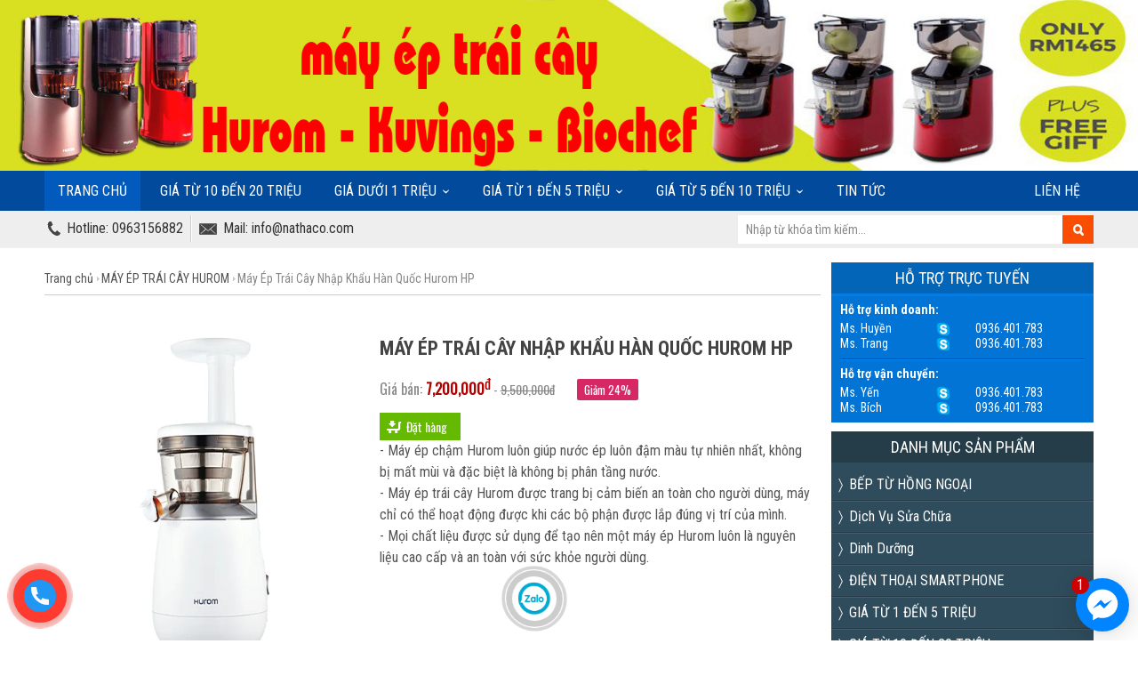

--- FILE ---
content_type: text/html; charset=UTF-8
request_url: https://www.mayxayeptraicay.com/2019/01/may-ep-trai-cay-nhap-khau-han-quoc.html
body_size: 54476
content:
<!DOCTYPE html>
<html dir='ltr' xmlns='http://www.w3.org/1999/xhtml' xmlns:b='http://www.google.com/2005/gml/b' xmlns:data='http://www.google.com/2005/gml/data' xmlns:expr='http://www.google.com/2005/gml/expr'>
<head>
<link href='https://www.blogger.com/static/v1/widgets/2944754296-widget_css_bundle.css' rel='stylesheet' type='text/css'/>
<!-- Chặn index các RSS Feed như /feeds/comments/default -->
<link href='https://www.mayxayeptraicay.com/2019/01/may-ep-trai-cay-nhap-khau-han-quoc.html' rel='canonical'/>
<link href='//1.bp.blogspot.com' rel='dns-prefetch'/>
<link href='//28.2bp.blogspot.com' rel='dns-prefetch'/>
<link href='//3.bp.blogspot.com' rel='dns-prefetch'/>
<link href='//4.bp.blogspot.com' rel='dns-prefetch'/>
<link href='//2.bp.blogspot.com' rel='dns-prefetch'/>
<link href='//www.blogger.com' rel='dns-prefetch'/>
<link href='//maxcdn.bootstrapcdn.com' rel='dns-prefetch'/>
<link href='//fonts.googleapis.com' rel='dns-prefetch'/>
<link href='//use.fontawesome.com' rel='dns-prefetch'/>
<link href='//ajax.googleapis.com' rel='dns-prefetch'/>
<link href='//resources.blogblog.com' rel='dns-prefetch'/>
<link href='//www.facebook.com' rel='dns-prefetch'/>
<link href='//plus.google.com' rel='dns-prefetch'/>
<link href='//twitter.com' rel='dns-prefetch'/>
<link href='//www.youtube.com' rel='dns-prefetch'/>
<link href='//feedburner.google.com' rel='dns-prefetch'/>
<link href='//www.pinterest.com' rel='dns-prefetch'/>
<link href='//www.linkedin.com' rel='dns-prefetch'/>
<link href='//feeds.feedburner.com' rel='dns-prefetch'/>
<link href='//github.com' rel='dns-prefetch'/>
<link href='//player.vimeo.com' rel='dns-prefetch'/>
<link href='//platform.twitter.com' rel='dns-prefetch'/>
<link href='//apis.google.com' rel='dns-prefetch'/>
<link href='//connect.facebook.net' rel='dns-prefetch'/>
<link href='//cdnjs.cloudflare.com' rel='dns-prefetch'/>
<link href='//www.google-analytics.com' rel='dns-prefetch'/>
<link href='//pagead2.googlesyndication.com' rel='dns-prefetch'/>
<link href='//googleads.g.doubleclick.net' rel='dns-prefetch'/>
<link href='//www.gstatic.com' rel='preconnect'/>
<link href='//www.googletagservices.com' rel='dns-prefetch'/>
<link href='//static.xx.fbcdn.net' rel='dns-prefetch'/>
<link href='//tpc.googlesyndication.com' rel='dns-prefetch'/>
<link href='//syndication.twitter.com' rel='dns-prefetch'/>
<include expiration='7d' path='*.css'></include>
<include expiration='7d' path='*.js'></include>
<include expiration='3d' path='*.gif'></include>
<include expiration='3d' path='*.jpeg'></include>
<include expiration='3d' path='*.jpg'></include>
<include expiration='3d' path='*.png'></include>
<meta charset='utf-8'/>
<meta content='width=device-width, initial-scale=1, maximum-scale=1' name='viewport'/>
<meta content='blogger' name='generator'/>
<meta content='text/html; charset=UTF-8' http-equiv='Content-Type'/>
<link href='http://www.blogger.com/openid-server.g' rel='openid.server'/>
<link href='https://www.mayxayeptraicay.com/' rel='openid.delegate'/>
<link href='https://www.mayxayeptraicay.com/2019/01/may-ep-trai-cay-nhap-khau-han-quoc.html' rel='canonical'/>
<meta content='text/html; charset=UTF-8' http-equiv='Content-Type'/>
<meta content='blogger' name='generator'/>
<link href='https://www.mayxayeptraicay.com/favicon.ico' rel='icon' type='image/x-icon'/>
<link href='https://www.mayxayeptraicay.com/2019/01/may-ep-trai-cay-nhap-khau-han-quoc.html' rel='canonical'/>
<link rel="alternate" type="application/atom+xml" title="Máy ép chậm Hurom Kuvings Biochef - Hàng cao cấp - Atom" href="https://www.mayxayeptraicay.com/feeds/posts/default" />
<link rel="alternate" type="application/rss+xml" title="Máy ép chậm Hurom Kuvings Biochef - Hàng cao cấp - RSS" href="https://www.mayxayeptraicay.com/feeds/posts/default?alt=rss" />
<link rel="service.post" type="application/atom+xml" title="Máy ép chậm Hurom Kuvings Biochef - Hàng cao cấp - Atom" href="https://www.blogger.com/feeds/1481331110006605198/posts/default" />

<link rel="alternate" type="application/atom+xml" title="Máy ép chậm Hurom Kuvings Biochef - Hàng cao cấp - Atom" href="https://www.mayxayeptraicay.com/feeds/7549527580021855844/comments/default" />
<!--Can't find substitution for tag [blog.ieCssRetrofitLinks]-->
<link href='https://blogger.googleusercontent.com/img/b/R29vZ2xl/AVvXsEg6K9lRRjd1kGX9YWt8ponYeIbKHLqM6ZSh8go_f-lgzTZy86nwnsmlypHJnfkUEWdCOKIMKro7rzrJzsa1gtNNVHX1TEq1OOazKSzyhOQJaBB56Ulm6Z6wtrp9BcUFzEHj8enHsFz32umd/s1600/M%25C3%25A1y+%25C3%2589p+Tr%25C3%25A1i+C%25C3%25A2y+Nh%25E1%25BA%25ADp+Kh%25E1%25BA%25A9u+H%25C3%25A0n+Qu%25E1%25BB%2591c+Hurom+HP.jpg' rel='image_src'/>
<meta content='https://www.mayxayeptraicay.com/2019/01/may-ep-trai-cay-nhap-khau-han-quoc.html' property='og:url'/>
<meta content='Máy Ép Trái Cây Nhập Khẩu Hàn Quốc Hurom HP' property='og:title'/>
<meta content='' property='og:description'/>
<meta content='https://blogger.googleusercontent.com/img/b/R29vZ2xl/AVvXsEg6K9lRRjd1kGX9YWt8ponYeIbKHLqM6ZSh8go_f-lgzTZy86nwnsmlypHJnfkUEWdCOKIMKro7rzrJzsa1gtNNVHX1TEq1OOazKSzyhOQJaBB56Ulm6Z6wtrp9BcUFzEHj8enHsFz32umd/w1200-h630-p-k-no-nu/M%25C3%25A1y+%25C3%2589p+Tr%25C3%25A1i+C%25C3%25A2y+Nh%25E1%25BA%25ADp+Kh%25E1%25BA%25A9u+H%25C3%25A0n+Qu%25E1%25BB%2591c+Hurom+HP.jpg' property='og:image'/>
<meta content='' name='description'/>
<title>Máy Ép Trái Cây Nhập Khẩu Hàn Quốc Hurom HP  |  Máy ép chậm Hurom Kuvings Biochef - Hàng cao cấp</title>
<meta content='Máy Ép Trái Cây Nhập Khẩu Hàn Quốc Hurom HP' name='Description'/>
<meta content='https://www.facebook.com/mayeptraicaybiochef/' property='article:author'/>
<meta content='https://www.facebook.com/mayeptraicaybiochef/' property='article:publisher'/>
<meta content='100001635144506' property='fb:admins'/>
<meta content='360241097503644' property='fb:app_id'/>
<meta content='summary' name='twitter:card'/>
<meta content='Máy ép chậm Hurom Kuvings Biochef - Hàng cao cấp: Máy Ép Trái Cây Nhập Khẩu Hàn Quốc Hurom HP' name='twitter:title'/>
<meta content='vnbloggertheme' name='twitter:site'/>
<meta content='vnbloggertheme' name='twitter:creator'/>
<meta content='index, follow, noodp' name='robots'/>
<meta content='index, follow' name='GOOGLEBOT'/>
<meta content='index, follow' name='yahooBOT'/>
<meta content='duognvancn' name='Author'/>
<link href='https://blogger.googleusercontent.com/img/b/R29vZ2xl/AVvXsEg6K9lRRjd1kGX9YWt8ponYeIbKHLqM6ZSh8go_f-lgzTZy86nwnsmlypHJnfkUEWdCOKIMKro7rzrJzsa1gtNNVHX1TEq1OOazKSzyhOQJaBB56Ulm6Z6wtrp9BcUFzEHj8enHsFz32umd/s72-c/M%25C3%25A1y+%25C3%2589p+Tr%25C3%25A1i+C%25C3%25A2y+Nh%25E1%25BA%25ADp+Kh%25E1%25BA%25A9u+H%25C3%25A0n+Qu%25E1%25BB%2591c+Hurom+HP.jpg' rel='image_src'/>
<link href='http://plus.google.com/+VietthemeNet' rel='publisher'/>
<link href='http://plus.google.com/+VietthemeNet' rel='author'/>
<link href='http://plus.google.com/+VietthemeNet' rel='me'/>
<link href='https://blogger.googleusercontent.com/img/b/R29vZ2xl/AVvXsEjjZcjvvJ8XrQ4lObwjvqXm_XMhxd7Z8j_Ss58dah_8PNfPAKC3T3lzwAx8IyDtUBmkoZD1A1tEJIZN-M_GuFIaH3dYtL4A-zFpGzsysJQSwR2rDw_i9ziGcTOf_BoCSksZc7-djmC-emY/s1600/ICON+2018+Viettheme.png' rel='shortcut icon' type='image/x-icon'/>
<link href='https://www.mayxayeptraicay.com/feeds/posts/default' rel='alternate' title='Máy ép chậm Hurom Kuvings Biochef - Hàng cao cấp - Atom' type='application/atom+xml'/>
<link href='https://www.mayxayeptraicay.com/feeds/posts/default?alt=rss' rel='alternate' title='Máy ép chậm Hurom Kuvings Biochef - Hàng cao cấp - RSS' type='application/rss+xml'/>
<link href='http://www.blogger.com/feeds/1481331110006605198/posts/default' rel='alternate' title='Máy ép chậm Hurom Kuvings Biochef - Hàng cao cấp - Atom' type='application/atom+xml'/>
<script type='text/javascript'>
//<![CDATA[
//CSS Ready
function loadCSS(e, t, n) { "use strict"; var i = window.document.createElement("link"); var o = t || window.document.getElementsByTagName("script")[0]; i.rel = "stylesheet"; i.href = e; i.media = "only x"; o.parentNode.insertBefore(i, o); setTimeout(function () { i.media = n || "all" }) }
loadCSS("//fonts.googleapis.com/css?family=Oswald|Roboto+Condensed:300italic,400italic,700italic,400,300,700&amp;subset=latin,vietnamese,latin-ext");
loadCSS("//maxcdn.bootstrapcdn.com/bootstrap/3.3.5/css/bootstrap.min.css");


//]]>
</script>
<style id='page-skin-1' type='text/css'><!--
.cm-face h3:before,.mycart h2:before{pointer-events:none;z-index:-1;content:'';bottom:-10px}#crosscol-wrapper,#outer-wrapper,#right-header,.header-cont,.header-wrapper,logo{position:relative}#relatedPosts ul.relatednews li,.bottom-info-block h2,.chitiet .info-detail,.newslabel h2,.newslabel p,.post h3,.post-body{font-family:'Roboto Condensed',sans-serif}.mybags-wrap .yourbag a:hover,.mycartinfo a.simpleCart_empty,.post a,.post a:hover,.post h3 a,a:hover,a:link,a:visited,blockquote a{text-decoration:none}#menutoggle,#nav a,#nav span.submenu{-webkit-tap-highlight-color:transparent;cursor:pointer}#menutoggle,.chitiet .info-detail h2,.chitiet .tomtat h3,.labelpage h1,.mycart h2,.newslabel h2,.post h3,.sidebar h2,.thongtinkh h2,.tintuc h3{text-transform:uppercase}body{font:400 16px 'Roboto Condensed',tahoma,Helvetica,FreeSans,sans-serif!important;margin:0;padding:0;background:#fff}#Label1 .list-label-widget-content ul li a:hover,.jotform-form .form-all ul li.form-line .form-required,a:link{color:red}a:visited{color:#dc7d01}a:hover{color:#027fc7;cursor:pointer}.mycart table td,h1,h2,h3,h4,h5,h6{margin:0;padding:0;font-weight:700}h1{font-size:30px}h2{font-size:25px}.sidebar h2,h3{font-size:18px}h4{font-size:16px}#page_ctr,.chuyenmuc a,.contact,.labelpage,h5{font-size:14px}h6{font-size:12px}img{border:0}abbr{border-bottom:0;cursor:help}p{margin:5px 0;padding:0}#content-wrapper,.date-header,.jotform-form .form-all .form-dropdown option,ol,ul{margin:0;padding:0}#navbar-iframe{display:none;height:0}.pagewidth{max-width:1200px;width:100%;margin:0 auto;padding:0}.clear{clear:both}.line-border{border-bottom:1px solid #fff;border-top:1px solid #ccc}#outer-wrapper{padding:15px 10px 0}.header-wrapper{background-color:#fff;ackground-image:url(https://blogger.googleusercontent.com/img/b/R29vZ2xl/AVvXsEh1c3-1DCMXPlCdnJs7KfHrjCMEQ6weFI-TvdRyEiokJj2sKuCzvxNv_-77eCG3ySz5Dx1rxzE8eRftSP8vcY0LA95-HTbGA6FRTxl8G6g6OuUReGLtPCzG6Ere5sl_hf6Mh29ZWN7W5Ysx/s1600/may-ep-trai-cay.jpg);background-repeat:no-repeat;background-position:center 0;background-size:100% 100%;margin:0}.header-cont{overflow:hidden;padding:0 10px 16%;height:0}#Header1,#comments,#menutoggle span,.cartHeaders,.feed-links,.item_name,.item_thumb,.post-footer,demo,download,giaban,tinhnang{display:none}#right-header{text-align:right;width:70%;float:right}.logo a{display:block}logo{isplay:none;float:left;width:100%;padding-bottom:5%;padding-top:0;height:0;overflow:hidden}.logo img,.newslabel img{position:absolute;top:0;left:0;width:100%;height:100%}#crosscol-wrapper{background:#024a9b}#main-wrapper{width:74%;float:left}#main-wrapper .content{padding:15px 0;word-wrap:break-word;overflow:hidden;line-height:1.5}#sidebar-wrapper{text-align:left;width:25%;padding:0;margin:0;float:right;word-wrap:break-word;overflow:hidden}#sidebar-wrapper img{max-width:100%}.sidebar h2{background:#253c49;order-bottom:4px solid #ed9701;font-weight:400;text-align:center;margin:0;padding:8px 0;color:#fff}.sidebar .widget{background-color:#fff;margin:0 0 10px;padding:0;color:#333}.sidebar .widget-content{border-bottom:3px solid #2f4c5c;border-top:3px solid #2f4c5c;margin:0;padding:5px 0 0;color:#333}.bottom-info .col1,.bottom-info .col2{margin:0 auto;position:relative;float:left}#footer-wrapper ul{list-style-type:none;margin:0;padding:0}#footer-wrapper h2,.bottom-info-block h2{font-size:18px;margin:0 0 5px;color:#fff}#footer-wrapper{border-top:3px solid #eee;text-align:left;padding:10px 0 5px;background:#f9f9f9;word-wrap:break-word;overflow:hidden;color:#eee}#footer-wrapper .footer,.bottom-info .bottom-content,.sub-menu .cont{padding:0 10px}#footer-wrapper h2{padding:0;text-align:center;font-weight:700}#footer-wrapper p{line-height:1.5;font-weight:500;font-size:14px}.bottom-info{background:#1b2d36;padding:20px 0 10px;margin-top:0;margin-bottom:0}.bottom-info .col1{color:#fff;width:48%;line-height:1.5}.bottom-info .col1 .bottom-info-block,.bottom-info .col2 .bottom-info-block{margin:0 10px 0 0}.bottom-info .col2{width:25%}.bottom-info .col3,.bottom-info .col4{margin:0 auto;float:right;position:relative}.bottom-info .col3{width:27%}.bottom-info .col4{width:20%}.bottom-info-block{margin:0;position:relative}.bottom-info-block h2{border-bottom:1px solid #eee;font-weight:400;line-height:1.2;padding:0 0 5px}.siteinfo,.siteinfo a{color:#ddd}.chitiet .tomtat .giaban .item_price,.tintuc h3,blockquote::before{font-weight:700}.bottom-info-block ul{list-style:none;margin:0;padding:0}.bottom-info-block ul li{padding:1px 0 1px 15px}.bottom-info-block ul li a{font:500 14px/1.4 'Roboto Condensed';color:#fff;text-align:left;padding:0}#nav ul.submenu a:before,.bottom-info-block ul li a::before{display:inline-block;margin-right:5px;margin-left:-15px;width:10px;height:inherit;content:"\00BB";color:inherit;font-family:icons;text-align:center;font-size:inherit;vertical-align:top}.bottom-info-block a:hover,.label-posts .labelname h2 a:hover{text-decoration:none;color:#eee}.siteinfo{border-top:1px solid #122229;position:relative;background:#12262f;text-align:center;padding:14px 0;font-size:14px}.post-body,blockquote{background:#fff;margin:0;color:#555}#relatedPosts .viewall a,.contact .cont a,.siteinfo a:hover{color:#fff}.post-body{font-weight:500;font-size:16px;padding:10px 0}.post img{max-width:100%!important}blockquote{display:block;padding:15px 20px 15px 45px;position:relative;-moz-box-shadow:2px 2px 10px #ccc;-webkit-box-shadow:2px 2px 10px #ccc;box-shadow:2px 2px 10px #ccc;border-left-style:solid;border-left-width:15px;border-right-style:solid;border-right-width:2px}blockquote::before{content:"\201C";font-family:Georgia,serif;font-size:60px;color:#999;position:absolute;left:10px;top:5px}.post h3,.post h3 a:hover,blockquote a:hover{color:#666}blockquote::after{content:""}blockquote a{background:#eee;cursor:pointer;padding:0 3px;color:#c76c0c}.post{line-height:1.5;margin:0 0 2px;padding:2px 0 0}.post ol,.post ul{margin:0 0 10px 20px;padding-left:20px}.post ul{list-style-type:square}.post li{margin:5px 0}.post h3{line-height:1.2em;margin-top:0;padding:4px 10px 0 0;font-size:22px!important}.post h3 a{line-height:1.3em;color:#dc6b07}.post-info{background:center bottom no-repeat #fff;border-top:1px solid #ccc;color:#777;font-size:13px;margin:0 0 -1px;padding:7px 0 9px}.authortime-post{padding:3px 0 0;margin-top:0;width:70%;float:left}.post-like,.post-like .fb-like,.search-wap{float:right}.date-post,.post-timestamp{color:#c5021e;margin:0;font-size:12px;padding-left:2px}.post-like{width:30%;margin:0}.post-like .zalo-share-button{margin-left:3px;float:right}.chitiet .addthis_inline_share_toolbox_b9rj{text-align:right;margin:5px 10px 0}.chitiet .tomtat{margin:0;padding:0 0 10px}.chitiet .tomtat .col1{width:42%;float:left}.chitiet .tomtat .col1 .thumb{position:relative;margin:0 4% 0 2%;padding-bottom:90.25%;padding-top:30px;height:0;overflow:hidden}.chitiet .tomtat .col2{width:58%;float:left}.chitiet .tomtat .col1 img{overflow:hidden;transition:1s;-webkit-transition:1s;-moz-transition:1s;-o-transition:1s;position:absolute;top:0;left:0;width:100%;height:100%}.chitiet .tomtat .col1 img:hover{transform:scale(1.5,1.5);-webkit-transform:scale(1.5,1.5);-moz-transform:scale(1.5,1.5);-o-transform:scale(1.5,1.5);-ms-transform:scale(1.5,1.5)}.chitiet .tomtat h3{font-weight:700;min-height:40px;color:#444;padding:0 0 5px;margin:0}.chitiet .tomtat .info{margin:0;padding:0 10px}.chitiet .tomtat .giaban{font-family:Oswald;color:#888;font-size:16px;margin:0 0 15px;font-weight:400}.chitiet .tomtat .giaban span{color:#ac0202}#relatedPosts .relatedposts-frame .related-temp .gia .dvtt,.chitiet .tomtat .dvt,.label-posts .contpost .homePosts .dvtt,.label-posts-new-hot .contpost .cont .dvtt,.labelPosts-frame #hlabelPosts .gia .dvtt{vertical-align:super;font-size:16px}.chitiet .tomtat span.giagoc{font-size:14px;color:#888}.chitiet .tomtat .info .saleoff{font-size:13px;color:#fff;margin:0 0 0 25px;border-radius:2px;background:#d72866;padding:2px 8px}.chitiet .tomtat a.item_add{-webkit-transform:perspective(1px) translateZ(0);transform:perspective(1px) translateZ(0);box-shadow:0 0 1px transparent;position:relative;-webkit-transition-property:color;transition-property:color;-webkit-transition-duration:.3s;transition-duration:.3s;font:500 14px Oswald;float:left;margin:0;display:block;background:#f16121;padding:5px 15px 5px 8px;color:#fff}.chitiet .tomtat a.item_add:before{content:"";position:absolute;z-index:-1;top:0;bottom:0;left:0;right:0;background:#65b901;-webkit-transform:scaleX(1);transform:scaleX(1);-webkit-transform-origin:50%;transform-origin:50%;-webkit-transition-property:transform;transition-property:transform;-webkit-transition-duration:.3s;transition-duration:.3s;-webkit-transition-timing-function:ease-out;transition-timing-function:ease-out}#relatedPosts .relatedtitle h2:before,.chitiet .info-detail h2:before{position:absolute;-webkit-transition-duration:.3s;-webkit-transition-property:transform;left:calc(50% - 10px);pointer-events:none;z-index:-1;content:'';bottom:-10px}.chitiet .tomtat a.gio:active:before,.chitiet .tomtat a.gio:focus:before,.chitiet .tomtat a.gio:hover:before,.chitiet .tomtat a.item_add:active:before,.chitiet .tomtat a.item_add:focus:before,.chitiet .tomtat a.item_add:hover:before{-webkit-transform:scaleX(0);transform:scaleX(0)}.chitiet .tomtat a.item_add span.addicon{padding:8px 11px;background:url(https://blogger.googleusercontent.com/img/b/R29vZ2xl/AVvXsEiwf17ILBJd3_1KsjElwiw3zi4aGvh5w-pD9dnZ57cmltQizR5EgstJ3aP0uKzBHV55h4t-ooL7LkDrUPiSTbY3qD7mucSqDvjSDOheobJkuBtif0QqUnoCioryUMgs32BK8EXGBkW2oCE/s17/dgfgfgfgfgfggfg.png) 0 center no-repeat}.chitiet .info-detail{overflow:hidden;position:relative;color:#333;font-weight:300;font-size:18px;line-height:1.5;padding:0 0 3px;margin:0}.chitiet .info-detail h2{clear:both;border-radius:0;width:200px;background:#3a505d;color:#fff;text-align:center;font:500 20px 'Roboto Condensed',tinos;padding:5px 10px;margin:0 auto -9px;-webkit-transform:translateY(10px);transform:translateY(10px);position:relative}.search-wap,.search-wap .btn-3{font-family:'Roboto Condensed'}.chitiet .info-detail h2:before{border-style:solid;transition-duration:.3s;transition-property:transform;border-width:10px 10px 0;border-color:#3a505d transparent transparent}.chitiet .info-detail .noidung{border-top:5px solid #3a505d;padding:20px 10px 10px}.chitiet table{width:100%;margin:5px 0;border-collapse:collapse}.chitiet table,.chitiet td,.chitiet tr{padding:2px 5px 2px 8px;border:1px solid #999!important}.tintuc h3{font-family:'Roboto Condensed',Tinos,sans-serif;color:#333;padding:0;margin:0 0 10px}.tintuc .info-detail{line-height:1.4;font-weight:300;padding:0}.tintuc .info-detail img{margin:3px 0}#relatedPosts{padding-bottom:10px;background:#fff;margin:0 0 15px;position:relative;width:100%}#relatedPosts .reborder{margin-top:0;border-top:0 solid #c48f00}#relatedPosts .relatedposts-frame{width:25%;float:left;padding:10px 0 0;margin:1px 0 0}#relatedPosts .relatedtitle{height:40px;clear:both;background:#283d48;font-weight:400;color:#fff;padding:0;margin:0 0 15px}#relatedPosts .relatedtitle h2{font-size:16px;float:left;line-height:30px;background:#c48f00;font-weight:400;color:#fff;padding:5px 18px;margin:-10px 0 0;-webkit-transform:translateY(10px);transform:translateY(10px);position:relative}#relatedPosts .relatedtitle h2:before{border-style:solid;transition-duration:.3s;transition-property:transform;border-width:10px 10px 0;border-color:#c48f00 transparent transparent}#relatedPosts .relatedposts-frame .related-temp{position:relative;background:#fff;text-align:center;padding:0;margin:0 2% 10px}#relatedPosts .relatedposts-frame .related-temp .thumb{position:relative;padding-bottom:85%;padding-top:30px;height:0;overflow:hidden}#relatedPosts .relatedposts-frame .related-temp img,.labelPosts-frame #hlabelPosts img{position:absolute;transition:1s;-webkit-transition:1s;-moz-transition:1s;-o-transition:1s;top:0;left:0;width:100%;height:100%}#relatedPosts .relatedposts-frame .related-temp img:hover,.labelPosts-frame #hlabelPosts img:hover{transform:scale(1.2,1.2);-webkit-transform:scale(1.2,1.2);-moz-transform:scale(1.2,1.2);-o-transform:scale(1.2,1.2);-ms-transform:scale(1.2,1.2)}#relatedPosts .relatedposts-frame .related-temp h3{overflow:hidden;text-align:left;text-transform:none;height:50px;padding:6px 0;font-size:16px!important;font-weight:400;margin:0}#relatedPosts .relatedposts-frame .related-temp h3 a,.news-all .content2 ul li.first h3 a,.news-all .content2 ul li.list h3 a,.sub-menu .cont .left-info ul li a{color:#333}#relatedPosts .relatedposts-frame .related-temp h3 a:hover,.PopularPosts ul li a:hover,.labelPosts-frame #hlabelPosts h2 a:hover,.newslabel h2 a:hover{color:#ff5e00}#relatedPosts .relatedposts-frame .related-temp:hover .buynow,.label-posts .contpost .homePosts:hover .addcart,.label-posts-new-hot .contpost .wrapper:hover .info-pay,.labelPosts-frame #hlabelPosts:hover .buynow,.slider-wrapper #carousel-simple .carousel-control.right{margin-right:0}#relatedPosts .relatedposts-frame .related-temp .buynow,.label-posts-new-hot .contpost .cont .info-pay{z-index:3;-webkit-transition:.7s;transition:.7s;margin-right:-210px;position:absolute;bottom:0;right:0;width:auto;text-align:left;font:400 14px Oswald}#relatedPosts .relatedposts-frame .related-temp .buynow a.item_add{height:25px;border-radius:2px 0 0 2px;display:block;padding:1px 6px 6px 26px;background:url(https://blogger.googleusercontent.com/img/b/R29vZ2xl/AVvXsEjK5DGfTwD2kPHtT2tEBoYWwP24YydecoCJnjveoaAtCN9knShvIj7eNTRcEJw8slvSBWaPAq6LzhslAZigA1qlIhMzkTDaTeMbqWm4oayoMLJqSg6oYGPGOT3A5A4XAvWx41wCOxsP_Dc/s20/cart_icon.png) 4px 2px no-repeat #5dc302;color:#fff;float:left}#relatedPosts .relatedposts-frame .related-temp .buynow a.giohang{order-radius:0px 2px 2px 0;height:25px;line-height:10px;width:auto;display:block;padding:6px 6px 6px 26px;background:url(https://blogger.googleusercontent.com/img/b/R29vZ2xl/AVvXsEiW49niEjqIlIVKGrqOQ9S_QWY4TbrI5GcI7yBkS9H1adputzlGmdNfWa80WQEp3UdQzk4LZsJaB7Q-HqZP37tRNZGbc9HrLfTzde0g_KRjYmFW6dvOmv41kfcxv_FPzzfiLrhN06eyLy8/s19/shopping-car1t.png) 5px center no-repeat #da3174;color:#fff;float:left}#relatedPosts .relatedposts-frame .related-temp .buynow a.item_add:hover,.labelPosts-frame #hlabelPosts .buynow a.giohang:hover,.labelPosts-frame #hlabelPosts .buynow a.item_add:hover,.labelPosts-frame #hlabelPosts .detail a:hover{-webkit-transition:background-color .5s;-moz-transition:background-color .5s;-o-transition:background-color .5s;transition:background-color .5s;background-color:#1f91d2}#relatedPosts .relatedposts-frame .related-temp .info-gia{ackground:#fcfcfc;border-top:1px solid #eee;padding:0 5px 8px 0}#relatedPosts .relatedposts-frame .related-temp .gia,.label-posts .contpost .homePosts .gia,.label-posts-new-hot .contpost .cont .gia{line-height:1.1;padding:0;margin:0;text-align:left;font:400 16px Oswald;color:#ef020d}#relatedPosts .relatedposts-frame .related-temp .giagoc,.label-posts .contpost .homePosts .giagoc,.label-posts-new-hot .contpost .cont .giagoc,.labelPosts-frame #hlabelPosts .giagoc{margin-top:0;text-decoration:line-through;font-size:13px;color:#888}#relatedPosts .relatedposts-frame .related-temp .saleoff{font:500 15px/37px Oswald;color:#fff;text-align:center;background:#4ea303;border-radius:100%;z-index:3;display:block;width:46px;height:46px;top:1px;right:1px;padding:0;position:absolute}#relatedPosts .relatedposts-frame .related-temp .saleoff .backg,.labelPosts-frame #hlabelPosts .saleoff .backg{border:2px solid #fff;width:40px;height:40px;margin:3px;background:#4ea303;border-radius:100%}#relatedPosts ul.relatednews{line-height:1.5;list-style:none;margin:0;padding:0}#relatedPosts ul.relatednews li{border-bottom:1px solid #eee;font-weight:500;text-transform:none;margin:0;padding:4px 0}#relatedPosts ul.relatednews li a{font-size:18px;color:#333!important;padding:0}#relatedPosts ul.relatednews li a::before{display:inline-block;margin:-2px 5px 0 0;content:"\00BB";color:inherit;font-family:icons;text-align:center;vertical-align:top}#Label1 .list-label-widget-content ul li a::before,#Label2 .list-label-widget-content ul li a::before{display:inline-block;margin-right:5px;margin-left:-10px;width:10px;content:"\232a";font-size:inherit;text-align:center}#relatedPosts ul.relatednews li a:hover{color:#e64505!important}#relatedPosts .viewall{position:absolute;line-height:30px;top:0;right:0;font-weight:400;color:#fff;padding:5px 15px;font-size:16px;background:#c48f00}#relatedPosts .viewall:hover{background:#03ad17;-webkit-transition:background-color .5s;-moz-transition:background-color .5s;-o-transition:background-color .5s;transition:background-color .5s}#mybags-wrap .yourbag:hover,.itemdecrement a:hover,.itemincrement a:hover,.mycartinfo a.simpleCart_empty:hover,.search-wap .btn-3:hover{-webkit-transition:background-color .5s;-moz-transition:background-color .5s;-o-transition:background-color .5s}.cm-face{background:#fff;margin:0;padding:0}.cm-face h3{-webkit-transform:translateY(10px);transform:translateY(10px);position:relative;background:#ddd;border-bottom:0 solid #eee;padding:10px 0 6px;margin:0;text-align:center;font:bold 16px 'Roboto Condensed'!important;color:#666}.cm-face h3:before{position:absolute;border-style:solid;-webkit-transition-duration:.3s;transition-duration:.3s;-webkit-transition-property:transform;transition-property:transform;left:calc(50% - 10px);border-width:10px 10px 0;border-color:#ddd transparent transparent}.cm-face .cont{min-height:50px;padding-top:10px;background:#fff}#blog-pager{display:none;margin:0;overflow:hidden;padding:0;height:35px;text-align:center}a.blog-pager-newer-link,a.blog-pager-older-link{color:#138101}#blog-pager-newer-link{margin:0 0 0 10px}#blog-pager-older-link{margin:0 10px 0 5px}.breadcrumbs{background:#fff;margin:0;padding:10px 0;font-size:14px;color:#888}.breadcrumbs a{color:#555;font-weight:500}.breadcrumbs a:hover{color:#000}.breadcrumbs-labelname{margin:0 0 0 1px;padding-left:5px;background:url(https://blogger.googleusercontent.com/img/b/R29vZ2xl/AVvXsEgM3dxGRWotBLbH0LV9eC8kYpVi4F0SZsFJAJ-cTJm9FIPck1KWUaOFNMoupulJEn443NALhdjv6Y5nwHbh_6A9_z4KIDGQFpQIO_7IQihSORltHpXJNx30mWAmDr5a7BTX7m0A5U74XQeT/s5/arrow%2520%25281%2529.png) left center no-repeat}.search-wap{color:#fff;text-align:right;width:40%;margin:0;max-width:400px;position:relative}.search-wap h4{font:400 14px 'Roboto Condensed';margin:0 0 3px}.search-wap input.SearchTextbox{width:100%;float:left;height:32px;background:#fff;padding-left:9px;color:#888;font-weight:500;border:0 solid #dcdcdc;margin:0;font-family:'Roboto Condensed';font-size:14px}.search-wap .btn-3{font-size:14px;font-weight:500;color:#333;padding:0 7px;height:32px;width:35px;line-height:29px;background:url(https://blogger.googleusercontent.com/img/b/R29vZ2xl/AVvXsEimctus9RqD3oOxPetfwEPSiuoWY6nO6d1F8AevS2H9_-4-RpXVW4ZHYzTfRDmab5TNuyV30SSFGSeph9eYz5hu8gePc2LSAfBaaY9md0TBN1jxL_pIl5Go5sKffHaEW9ucifVRllCaQDM/s1600/search.png) center center no-repeat #fb4d01;border:0 solid #e50d08;display:block;cursor:pointer;float:left}.search-wap .btn-3:hover{background-color:#333;transition:background-color .5s}.fanpage{background:#fff;padding:4px}.fb-page{width:100%;overflow:hidden}afflink,giaban,giagoc{display:none;height:0;visibility:hidden}.slider-wrapper,.slider-wrapper #carousel-simple{border:0;overflow:hidden;position:relative;margin:0;height:0;width:100%;padding:0 0 35%}.slider-wrapper #carousel-simple img.img-responsive{height:100%!important;width:100%}.slider-wrapper #carousel-simple .carousel-control{position:absolute;width:70px;background-image:none}.label-posts .contpost .homePosts:hover .detail,.label-posts-new-hot .contpost .wrapper:hover .detail,.slider-wrapper #carousel-simple .carousel-control.left{margin-left:0}.slider-wrapper #carousel-simple .carousel-control i.prev{position:absolute;top:45%;left:15%;width:32px;height:32px;background:url(https://blogger.googleusercontent.com/img/b/R29vZ2xl/AVvXsEgd_hMo5qWoZ4t6xtzmySFS0KaPy3dyI2mmplf0dI5ZjZGHcBKwHfcvCU7Gm0h4LLjhbE1Uz1gXqDxjoMOqdyv8zhzUO4VB4ULW9jGCB1NuKKoF_GCVqKvx2yH4Ax1njwqupN3AOhDjOHA/s1600/arrows-32-32-0.png) no-repeat}.slider-wrapper #carousel-simple .carousel-control i.prev:hover{background-position:0 -32px}.slider-wrapper #carousel-simple .carousel-control i.next{position:absolute;top:45%;right:15%;width:32px;height:32px;background:url(https://blogger.googleusercontent.com/img/b/R29vZ2xl/AVvXsEgd_hMo5qWoZ4t6xtzmySFS0KaPy3dyI2mmplf0dI5ZjZGHcBKwHfcvCU7Gm0h4LLjhbE1Uz1gXqDxjoMOqdyv8zhzUO4VB4ULW9jGCB1NuKKoF_GCVqKvx2yH4Ax1njwqupN3AOhDjOHA/s1600/arrows-32-32-0.png) right 0 no-repeat}.label-posts .contpost .homePosts .addcart a.item_add,.label-posts-new-hot .contpost .cont .info-pay a.item_add,.labelPosts-frame #hlabelPosts .buynow a.item_add{height:30px;background:url(https://blogger.googleusercontent.com/img/b/R29vZ2xl/AVvXsEjK5DGfTwD2kPHtT2tEBoYWwP24YydecoCJnjveoaAtCN9knShvIj7eNTRcEJw8slvSBWaPAq6LzhslAZigA1qlIhMzkTDaTeMbqWm4oayoMLJqSg6oYGPGOT3A5A4XAvWx41wCOxsP_Dc/s20/cart_icon.png) 6px center no-repeat #5dc302}.slider-wrapper #carousel-simple .carousel-control i.next:hover{background-position:right -32px}.slider-wrapper .carousel-indicators{ottom:15px;eft:10px;idth:auto;argin-left:0}.slider-wrapper .carousel-indicators li{border-radius:0;width:8px;height:8px;background:#df10a7;border-color:#df10a7}.slider-wrapper .carousel-indicators .active{width:10px;height:10px;background:#3276b1;border-color:#3276b1}.PopularPosts ul li{text-align:left;position:relative;margin:0;padding:7px 8px!important}.PopularPosts ul li a{color:#444;display:block;padding:0!important;margin:-3px 0 0!important;font:500 16px 'Roboto Condensed'!important}#Label1 .widget-content ul,#Label2 .widget-content ul{overflow-y:none;color:#bbb;line-height:1.8em;margin:0;padding:0}.PopularPosts ul li img{width:80px;height:90px;float:left;margin:2px 0 0!important}#Label1 .widget-content ul{height:488px}#Label1 .list-label-widget-content ul li{display:block;font-weight:400;font-size:16px;padding:2px 8px 2px 15px}#Label1 .list-label-widget-content ul .label-count{color:#999;font-size:12px;float:right}#Label1 .list-label-widget-content ul li a::before{margin-top:-1px;height:inherit;color:inherit;font-family:icons;vertical-align:top}#Label1 .list-label-widget-content ul li a{float:left;font-size:16px;color:#777}#Label2 .list-label-widget-content ul li{-webkit-transform:perspective(1px) translateZ(0);transform:perspective(1px) translateZ(0);box-shadow:0 0 1px transparent;position:relative;-webkit-transition-property:color;transition-property:color;-webkit-transition-duration:.3s;transition-duration:.3s;display:block;font-weight:400;font-size:16px;padding:3px 8px 3px 15px}#Label2 .list-label-widget-content ul li:before{content:"";position:absolute;z-index:-1;top:0;left:0;right:0;bottom:0;background:#2b414e;-webkit-transform:scaleX(0);transform:scaleX(0);-webkit-transform-origin:0 50%;transform-origin:0 50%;-webkit-transition-property:transform;transition-property:transform;-webkit-transition-duration:.3s;transition-duration:.3s;-webkit-transition-timing-function:ease-out;transition-timing-function:ease-out}#Label2 .list-label-widget-content ul li:active:before,#Label2 .list-label-widget-content ul li:focus:before,#Label2 .list-label-widget-content ul li:hover:before{-webkit-transform:scaleX(1);transform:scaleX(1)}#Label2 .list-label-widget-content ul .label-count{color:#eee;font-size:12px;float:right}#Label2 .list-label-widget-content ul li a::before,#menutoggle:before,#nav span.submenu:after{color:inherit;font-family:icons;vertical-align:top}#Label2 .list-label-widget-content ul li a::before{height:inherit}#Label2 .list-label-widget-content ul li a{float:left;font-size:16px;color:#fff}#Label2 .list-label-widget-content ul li a:hover{color:#eee}#mybags-wrap{width:10%;margin:0;float:right}#mybags-wrap .yourbag .bag{border:2px solid #fff;text-align:right;line-height:39px;height:39px;background:url(https://blogger.googleusercontent.com/img/b/R29vZ2xl/AVvXsEil5R0_RrAmASIbDCecc_EVj5H3x8T_JQnoKWMhiI4pauq5snqRVag3p1OtnOZTQlSYz78HuBgfrEs71IJOljuKUR64XPAZ1VsWSTtlqnTJVPcarM0N80IfP2P-Xv3ptCTPPLvaLxug1uY/s20/28468-30.png) 4px center no-repeat;padding:0 4px 0 18px;margin:3px;font-family:Oswald;font-size:14px;color:#fff;font-weight:400}.mybags-wrap .yourbag{float:right;background:#c30f86;width:82px}#mybags-wrap .yourbag:hover{background-color:#94c60f;transition:background-color .5s}#mybags-wrap.fixed-bag{position:fixed;top:10px!important;right:0!important;margin-right:0;height:30px;line-height:30px;width:82px!important;z-index:999999;opacity:1;-webkit-box-shadow:0 5px 3px rgba(0,0,0,.1);-moz-box-shadow:0 5px 3px rgba(0,0,0,.1);box-shadow:0 5px 3px rgba(0,0,0,.1)}.itemContainer{border-bottom:1px solid #eee;float:left;position:relative;padding:7px 4px 7px 6px;width:100%;margin:0}.itemTotal,.itemname,.itemremove a,.mycart h2:before{position:absolute}.itemname{line-height:1.1;top:4px;left:90px;right:5px;font:400 16px 'Roboto Condensed',Arial,sans-serif;color:#444}.simpleCart_items{font-size:12px;min-height:90px;padding:5px 0 0;margin:0;overflow:hidden}.simpleCart_items img{height:80px;width:75px;float:left}#cartTotal{float:right;font:14px times,Arial,sans-serif;margin:8px 8px 0 0;padding:0;width:180px;color:#666}.itemQuantity{float:left;margin-top:0;margin-left:10px}.itemQuantity input{line-height:19px;float:left;border:0 solid #d4bf30;order-radius:1px;width:30px;height:20px;background:#ddd;text-align:center;color:#da3185;font:400 12px Oswald,Arial,sans-serif;padding:0 7px;margin:41px 0 0 10px;vertical-align:middle}.itemdecrement a,.itemincrement a{padding:0 3px;color:#fff;background:#aaa;width:10px;height:20px;float:left;text-align:center;overflow:hidden;display:block}.itemQuantity input:focus{outline:0}.itemincrement a{line-height:19px;font:500 12px Oswald,Arial,sans-serif;margin:41px 0 0}.itemdecrement a{line-height:19px;font:700 12px Oswald,Arial,sans-serif;margin:41px 0 0 -50px}.itemdecrement a:hover,.itemincrement a:hover{background:#a59213;transition:background-color .5s}.itemTotal{bottom:6px;left:90px;color:#da3185;font:bold 14px tinos}.itemremove a{width:20px;height:20px;text-align:center;line-height:20px;display:block;font:500 16px times;color:red;top:48px;right:3px}.itemremove a:hover{color:#e18a02}.thongtinkh{padding:0!important;margin:0;width:55%;float:left}.thongtinkh .toptitle{text-align:center;background-image:url(https://blogger.googleusercontent.com/img/b/R29vZ2xl/AVvXsEgmA8drBNg1pe_p0N1LQ8CEB0oGrV_HWQNuRInsFG-7yudgJmtB765lljTp7_5ali3h2p5BJ3Uiu_Nki65k_78hYBVtWItLuJAedePgJ4IfPs4HDgXinTc0yW-yrVbNWEogrObcjzm7VXI/s1600/line_home_center.png);background-position:center bottom;background-repeat:no-repeat;background-size:100%;padding:0 0 15px}.thongtinkh h2{color:#dba501;padding:7px 0 0;font:bold 22px 'Roboto Condensed';text-align:center;margin:0!important}.mycart h2,.mycartinfo{color:#fff;background:#d72866}.thongtinkh .toptitle p{line-height:1.3;color:#666}.mycart{width:45%;float:right;text-shadow:none;padding:0;margin:0 0 10px}.mycart .content-cart{order-top:4px solid #af9800;background:#fff;margin:0 0 0 15px}.mycart h2{-webkit-transform:translateY(0);transform:translateY(0);margin:0 0 5px!important;position:relative;text-align:center;padding:5px 0;font:700 18px 'Roboto Condensed';idth:190px;argin:0 auto}.mycart h2:before{border-style:solid;-webkit-transition-duration:.3s;transition-duration:.3s;-webkit-transition-property:transform;transition-property:transform;left:calc(50% - 0px);border-width:10px 10px 0;border-color:#d72866 transparent transparent}.mycart table{width:215px;float:left;padding:0;margin:0}.mycart table td.numb{color:#fcff03}.mycartinfo{font:14px 'Roboto Condensed';padding:10px 5px 8px 10px}.button_checkout{font:14px tinos;padding:0;margin:0 auto}.mycartinfo a.simpleCart_empty{display:block;color:red!important;background:#fff;border-radius:2px;text-shadow:none;padding:4px 6px;margin:30px 0 0;float:right;font:500 12px 'Roboto Condensed'}.mycartinfo a.simpleCart_empty:hover{transition:background-color .5s;background-color:#796a06;color:#fff!important;cursor:pointer;border:0!important}.jotform-form{color:#444;font-size:11px;width:100%;margin:0;padding:0}.jotform-form .form-all ul{margin:0;padding:0;list-style:none}.jotform-form .form-all ul li.form-line{display:block;clear:both!important;padding:0}.jotform-form .form-all ul li.form-line .form-label{color:#004fd2;font-size:16px;font-weight:600;float:left;width:30%}.jotform-form .form-all ul li.form-line .form-input .form-sub-label{margin-top:4px;color:#004fd2;font-size:11px}.jotform-form .form-all ul li.form-line .form-input{margin:0 0 18px;width:70%;float:left}.jotform-form .form-all ul li.form-line input.form-textbox{height:35px!important;-moz-appearance:textfield;appearance:textfield;border-radius:3px;background:#fff;width:60%;display:block;color:#0459b8;font:400 14px 'Roboto Condensed';outlet:0;padding:5px 8px;border:1px solid #ccc}.jotform-form .form-all .form-html{font-family:'Roboto Condensed';font-weight:500;padding:0 0 6px;font-size:18px;color:#d19607}.jotform-form .form-all .form-dropdown{background:#cf9407;border:1px solid #db9c05;color:#fff;font-weight:700;font-size:14px;padding:4px 8px;width:auto}.jotform-form .form-all .form-multiple-column{font-size:16px;font-weight:500;color:#075ccf}.jotform-form .form-all .form-submit-button,.jotform-form .form-all .form-submit-reset{box-shadow:none;color:#fff!important;text-shadow:none;font:bold 16px 'Roboto Condensed';padding:6px 25px;display:inline-block;height:auto;text-decoration:none}.jotform-form .form-all .form-input-wide{text-align:center}.jotform-form .form-all ul li.always-hidden{height:0;display:none;visibility:hidden}.jotform-form .form-all ul li.form-line .form-textarea{border-radius:4px;background:#fff!important;color:#777;width:85%;font:400 14px 'Roboto Condensed';outlet:0;padding:3px 8px;border:1px solid #ccc!important;height:130px}.jotform-form .form-all .form-submit-button{background:#0163b6;border-radius:2px;border:0;margin:5px 2px 10px 0}.jotform-form .form-all .form-submit-reset{background:#333;border-radius:2px;border:0;margin:5px 0 10px}.jotform-form .form-all .form-submit-button:hover,.jotform-form .form-all .form-submit-reset:hover{-webkit-transition:background-color .5s;-moz-transition:background-color .5s;-o-transition:background-color .5s;transition:background-color .5s;background-color:#555;cursor:pointer;border:0!important}.jotform-form .form-all .dchi{font-size:16px;border-radius:2px;padding:8px;margin-bottom:10px;border:1px solid #ccc;width:70%;height:70px!important;word-wrap:break-word}.thankpage{padding:15% 10px;text-align:center}.thankpage h2{font:bold 40px Lobster;color:#7bcd05}.thankpage p{font-size:18px;font-weight:300;color:#666}.thankpage a{font-weight:400}color#b24801.label-posts-new-hot{margin:0;position:relative;padding:0}.label-posts .contpost,.label-posts-new-hot .contpost{overflow:hidden;width:101%;line-height:1.5;font-size:14px;padding:0;margin:0}.label-posts-new-hot .contpost .wrapper{width:calc(100%/6 - 1%);margin:0 1% 0 0;float:left}.label-posts-new-hot .contpost .cont{position:relative;color:#444;text-align:left;background:#fff;padding:0;margin:0}.label-posts-new-hot .contpost .cont h3{overflow:hidden;height:51px;font:400 16px 'Roboto Condensed';padding:6px 8px;line-height:1.3!important}.label-posts-new-hot .contpost .cont h3 a{line-height:1.3!important;min-height:35px;text-align:left;margin:0!important;color:#333}.label-posts .contpost .homePosts h3 a:hover,.label-posts-new-hot .contpost .cont h3 a:hover{color:#178ada}.callme_by_phone.callme_mobile-static,.label-posts .contpost .homePosts:hover .thumb img,.label-posts-new-hot .contpost .wrapper:hover .thumb img{opacity:.6}.label-posts .contpost .homePosts .thumb,.label-posts-new-hot .contpost .cont .thumb{text-align:center;clear:both;position:relative;padding-bottom:96.25%;padding-top:30px;height:0;margin:1px auto;width:100%;overflow:hidden}.label-posts .contpost .homePosts img,.label-posts-new-hot .contpost .cont img{transition:1s;-webkit-transition:1s;-moz-transition:1s;-o-transition:1s;position:absolute;top:0;left:0;width:100%;height:100%}.label-posts-new-hot .contpost .cont .info-pay a{display:inline-block;margin:0}.label-posts .contpost .homePosts .addcart a.item_add,.label-posts-new-hot .contpost .cont .info-pay a.item_add{line-height:30px;border-radius:2px;display:block;padding:0 12px 0 30px;color:#fff;float:left}.label-posts .contpost .cont .addcart a:hover,.label-posts-new-hot .contpost .cont .info-pay a:hover,.label-posts-new-hot .contpost .cont a.detail:hover{text-decoration:none;color:#fff}.label-posts .contpost .homePosts .addcart a.item_add:hover,.label-posts-new-hot .contpost .cont .info-pay a.detail:hover,.label-posts-new-hot .contpost .cont .info-pay a.giohang:hover,.label-posts-new-hot .contpost .cont .info-pay a.item_add:hover{-webkit-transition:background-color .5s;-moz-transition:background-color .5s;-o-transition:background-color .5s;transition:background-color .5s;background-color:#178ada}.label-posts .contpost .homePosts .info-gia,.label-posts-new-hot .contpost .cont .info-gia,.labelPosts-frame #hlabelPosts .preview{ackground:#fcfcfc;border-top:1px solid #eee;padding:0 5px 8px 10px}.label-posts .contpost .homePosts .giagoc .dvt,.label-posts-new-hot .contpost .cont .giagoc .dvt{vertical-align:super}.label-posts-new-hot .contpost .cont .saleoff{font:500 15px/37px Oswald;color:#fff;text-align:center;background:#88c610;border-radius:100%;z-index:3;display:block;width:46px;height:46px;top:2px;right:2px;padding:0;position:absolute}.label-posts-new-hot .contpost .cont .saleoff .backg{border:2px solid #fff;width:40px;height:40px;margin:3px;background:#88c610;border-radius:100%}.label-posts-new-hot .contpost .cont .new{background:url(https://blogger.googleusercontent.com/img/b/R29vZ2xl/AVvXsEhWmpNIM81SrgVKKXvLualIha8VTLOyG2Sw4EgVJlrRZcol0qcYG2OHk3VsT9rWUsI6UhN1UOnffDkAp2tqkZ0ZGHreGEhvhD5JhY2TZTBkes7lv6XztRS1AHm-9nME5klaFHmEFVVMT4c/s60/New-Corner.png) center 0 no-repeat;z-index:3;display:block;width:60px;height:60px;top:-7px;left:-7px;position:absolute}.label-posts-new-hot .contpost .cont .hot{background:url(https://blogger.googleusercontent.com/img/b/R29vZ2xl/AVvXsEgKmtaMMPIHMf7Bq8LyaPbqb72Qf-GRs1cFgK7AI6bW-WT3jZ9w3d1QPkeQbTiT1MSqVufxGyxZlVfpnYcJ1aBfqkqppyU0znbScNmw1sh1Roc-S8g_x_0tEMb0vZWipwBhU5NEL9794Po/s50/icon_hot.png) no-repeat;z-index:3;display:block;width:50px;height:50px;top:0;left:0;position:absolute}.label-posts-new-hot .viewall,.news-all .viewall{margin-top:15px;text-align:center}.label-posts-new-hot .viewall a,.news-all .viewall a{display:inline-block;line-height:35px;height:35px;font-weight:700;background:#87c601;padding:0 20px;border:0 solid #016096;color:#fff}.label-posts .viewall a:hover,.label-posts-new-hot .viewall a:hover,.news-all .viewall a:hover{-webkit-transition:background-color .5s;-moz-transition:background-color .5s;-o-transition:background-color .5s;transition:background-color .5s;border:0 solid #ccc;background:#006aa6}.label-posts{background:#fff;overflow:hidden;margin:0 0 10px;position:relative;padding:0}.label-posts .labelname{border-top:0 solid #ddd;background:url(https://blogger.googleusercontent.com/img/b/R29vZ2xl/AVvXsEh-VJ3dhojoYhK8rm1pmzGldo6FtXDU7sj9oZNMOC1vVSFiYptTbNsYAU9eG-cpl1nYrQCz9eh5IFudgJm_k2sCut-PWktWW06S6cYNRdOkGMxJ1PPllSgS5WUmfQFnC4XVpr4lUQBBEwI/s1/transparent_10.png) #fcfcfc;margin:0 0 8px}.label-posts .labelname h2{width:280px;text-transform:uppercase;float:left;text-align:left;font-family:'Roboto Condensed';font-size:18px;padding:0;margin:0;font-weight:500}.label-posts .labelname h2 a{display:inline-block;height:35px;line-height:34px;color:#fff;padding:0 20px}.label-posts .contpost .homePosts{float:left;width:calc(100%/6 - 1%);margin:0 1% 0 0;overflow:hidden;position:relative}.label-posts .contpost .homePosts h3{height:51px;overflow:hidden;font:500 16px 'Roboto Condensed';padding:6px 8px;line-height:1.3!important}.label-posts .contpost .homePosts h3 a{line-height:1.3!important;text-align:left;margin:0!important;color:#333}.label-posts .contpost .homePosts .addcart{z-index:999;-webkit-transition:.7s;transition:.7s;margin-right:-210px;position:absolute;bottom:2px;right:2px;width:auto;text-align:left;font:400 14px Oswald}.label-posts .contpost .homePosts .saleoff{font:500 15px/34px Oswald;color:#fff;text-align:center;background:#006fb6;border-radius:100%;z-index:3;display:block;width:46px;height:46px;top:2px;right:2px;padding:0;position:absolute}.label-posts .contpost .homePosts .saleoff .backg{border:2px solid #fff;width:40px;height:40px;margin:3px;background:#006fb6;border-radius:100%}.label-posts .viewall{margin-top:18px;text-align:center}.label-posts .viewall a{display:inline-block;line-height:35px;height:35px;font-weight:700;background:#87c601;padding:0 30px;border:0 solid #016096;color:#fff}.tab-home .nav-tabs>li{margin-right:2px}.tab-home .nav-tabs>li>a{border:none;font:bold 16px 'Roboto Condensed';padding:12px 25px;color:#fff;background:#81c904;border-radius:0}.tab-home .nav-tabs>li.active>a,.tab-home .nav-tabs>li.active>a:focus,.tab-home .nav-tabs>li.active>a:hover{border:0;background:#e74c3c;color:#fff;transition:background .2s linear}.tab-home .nav-tabs li.active:after{content:"";position:absolute;bottom:-30px;left:37%;border:15px solid transparent;border-top-color:#e74c3c}.tab-home .tab-content{background:#fff;line-height:25px;border:0 solid #ddd;border-top:5px solid #e74c3c;border-bottom:0 solid #e74c3c;padding:12px 0 0}#nav li,.news-all .danhmuc{padding:0}.news-all{width:100%}.news-all .content2{padding:8px 0;margin:0}.news-all .content2 ul{text-align:left;margin:0!important;padding:0!important;list-style:none}.news-all .content2 ul li{list-style:none}.news-all .content2 ul li.first{ackground:#fff;float:left;width:calc(55% - 5px);margin:0 5px 0 0}.news-all .content2 ul li.first p{padding:5px 0;color:#444;font-size:16px!important}.news-all .content2 ul li.first .thumb,.news-all .content2 ul li.list .thumb{margin:0;position:relative;height:0;width:100%;padding-bottom:50%}.news-all .content2 ul li.first .thumb img{background:#fff;padding:4px;position:absolute;top:0;left:0;height:calc(100% - 8px);width:calc(100% - 8px)}.news-all .content2 ul li.first h3{line-height:1.3;font-weight:700;font-size:20px;margin:8px 0 4px}.news-all .content2 ul li.first h3 a:hover,.news-all .content2 ul li.list h3 a:hover{color:#a45a03}.news-all .content2 ul li.list{ackground:#fff;float:left;width:calc(45%/2 - 12px);margin:0 0 17px 12px}.news-all .content2 ul li.list h3{overflow:hidden;height:70px;line-height:1.3;font-weight:500;font-size:16px;padding:8px 0}.news-all .content2 ul li.list .thumb img{background:#fff;padding:2px;position:absolute;top:0;left:0;height:calc(100% - 4px);width:calc(100% - 4px)}.news-all .viewall a i{margin-left:15px;line-height:35px;height:35px}.sub-menu{background:#eee;padding:5px 0;margin:0}.sub-menu .cont .left-info{width:60%;float:left}.sub-menu .cont .left-info ul{list-style:none;padding:0;margin:0}.sub-menu .cont .left-info ul li{float:left;line-height:30px;color:#333;display:inline;list-style:none;padding:0 8px 0 0;margin:0}.sub-menu .cont .left-info ul li.mobile{border-right:1px solid #ccc;background:url(https://blogger.googleusercontent.com/img/b/R29vZ2xl/AVvXsEjYUvUGIqHEKAG19hLGI9rD5pANzQCxCeNAfVfheluzKv-AyvAQWdcI62tncpqHoxOPnf0DpCOgjw6AlP1n4_gl4kAZub86TbN8d-eAiN1P2QeJbKXynltPpuAjyWBahwe84C-srUlNZFs/s20/jDEWAaG.png) 0 center no-repeat;padding-left:25px}.sub-menu .cont .left-info ul li.mail{border-left:1px solid #fff;background:url(https://blogger.googleusercontent.com/img/b/R29vZ2xl/AVvXsEhMduVUlkpTfSz6Phf20RiT9lEC_Mlo9qkrW0GoP0C1WB8r-knrEN3pSjKkcMIC4AFXk4p1uw4M_dJLQLIl9cYYJv5AwjhyphenhyphenkyGg4LlNXjP_vxAEGi85rJhC2Yb10kItB9QVAqqvaP1kaM0/s20/mail.png) 8px center no-repeat;padding-left:35px}.sub-menu .cont .left-info ul li a:hover{color:#1a87c5}#menutoggle{margin:0;padding:5px 15px 0 7px;width:auto;color:#fff;background:#825001;height:33px;ine-height:35px;font:700 18px/46px 'Open Sans','Trebuchet MS',Verdana,Arial,Helvetica,sans-serif;text-shadow:0 0 0 rgba(0,0,0,.35);text-align:center;position:absolute;right:0;bottom:0;border-radius:4px 4px 0 0;transition:background .2s linear;display:block}#menutoggle:before{display:inline-block;margin-left:0;width:30px;height:34px;line-height:34px;content:"\2261";text-align:center;font-size:40px}#menutoggle.is-active,#menutoggle:active,#menutoggle:hover{-webkit-transition:background-color .5s;-moz-transition:background-color .5s;-o-transition:background-color .5s;transition:background-color .5s;background-color:#1c2e35;border-radius:4px 4px 0 0}#nav{margin:0;idth:auto;height:0;overflow:visible;position:relative;z-index:1000;border-bottom:5px solid #825001}#nav ul{float:none;display:block;margin:0;width:auto;opacity:0;max-height:0;background:#233942;overflow:hidden;transition:max-height .25s cubic-bezier(0, .7, 0, 1),opacity .2s ease-in-out;border-radius:0 0 4px 4px;top:0;border:0;position:relative}#nav #menutoggle.is-active+ul{max-height:1000px;opacity:1;transition:max-height .3s ease-in-out,opacity .25s ease-in-out}#nav li{display:block;margin:0;height:auto;overflow:hidden;border:0;border-top:1px solid #2a444f;border-bottom:1px solid #111b20}#nav li:first-child{border-top:0}#nav a,#nav span.submenu{float:none;display:block;margin:0;padding:9px 20px;height:auto;color:#fff;line-height:1.6em;ext-shadow:0 1px 0 rgba(0,0,0,0.4);text-align:left;font-size:16px;font-weight:700;border:0;transition:background .17s linear}#nav span.submenu:after{float:right;margin-left:10px;width:15px;height:inherit;content:"\203a";text-align:center;font-size:125%;-moz-transform:rotate(90deg);-o-transform:rotate(90deg);-webkit-transform:rotate(90deg)}#nav span.submenu.is-active:after{-moz-transform:rotate(-90deg);-o-transform:rotate(-90deg);-webkit-transform:rotate(-90deg);content:"\203a"}#nav ul.submenu{margin:0;padding:0;width:100%;max-height:0;background:0 0;opacity:1;position:relative;top:0;transition:max-height .15s linear}#nav span.submenu.is-active+ul.submenu{max-height:360px;overflow-y:auto}#nav ul.submenu a{font-weight:400;padding-left:40px;background:0 0}#nav a.is-active,#nav a:hover,#nav li:hover span.submenu,#nav ul.submenu a.is-active,#nav ul.submenu a:hover{background:#1c2e35}@media only screen and (min-width:1024px) and (max-width:1200px){#nav ul.submenu a:before{display:inline-block;margin-right:3px;margin-left:-7px}#nav a,#nav span.submenu{padding:0 9px!important}}@media only screen and (min-width:1024px){#nav li,#nav ul{float:left;position:relative;overflow:visible}#nav li.last,#nav li.right{border-right:0}#nav ul.submenu a,#nav ul.submenu li{float:none;display:block;height:auto}#menutoggle,#nav li.onmobile{display:none}.nav-cont{padding:0 10px}#nav{height:45px;position:relative;z-index:99;border:0;margin:0}#nav ul{display:block!important;width:100%;height:auto;opacity:1;margin:0;z-index:10;top:0}#nav li.home{background:#025abd;-webkit-tap-highlight-color:transparent}#nav li.home a{color:#fff}#nav li{font-weight:700;margin:0 .3%;padding:0;height:45px;width:auto;min-width:auto;border:0}#nav li:first-child{margin-left:0;border-left:0}#nav li.right{float:right;margin-right:0}#nav a,#nav span.submenu{float:left;margin:0;padding:0 15px;height:45px;border:0;color:#fff;font-weight:400;line-height:45px;text-align:center;text-transform:uppercase;border-radius:0;transition:background .2s linear;cursor:pointer}#nav span.submenu:after{width:5px;isplay:none}#nav a.is-active,#nav a:hover,#nav li:hover span.submenu,#nav span.submenu.is-active,#nav ul.submenu a:hover{background:#1c2e35;-webkit-transition:background-color .5s;-moz-transition:background-color .5s;-o-transition:background-color .5s;transition:background-color .5s}#nav li:hover a.submenu,#nav li:hover span.submenu,#nav span.submenu.is-active.hover{-webkit-transition:background-color .5s;-moz-transition:background-color .5s;-o-transition:background-color .5s;transition:background-color .5s;border-radius:0;-webkit-tap-highlight-color:transparent}#nav li:hover{z-index:11}#nav ul.submenu{float:left;margin:0;padding:0;width:250px;max-height:0;position:absolute;opacity:0;background:#1c2e35;top:95%;z-index:10;border-radius:0 3px 3px;box-shadow:1px 1px 1px rgba(0,0,0,.2);transition:max-height .2s linear,padding .2s linear,opacity .2s linear;overflow:hidden;overflow-y:auto}#nav li:hover ul.submenu,#nav ul.submenu.is-active{padding:3px 0;left:0;max-height:360px;opacity:1}#nav ul.submenu li{margin:0;padding:0;border:0}#nav ul.submenu a{margin:0;padding:7px 15px 7px 28px;text-transform:none;text-align:left;line-height:1.5em;border-radius:0;border:0;border-top:1px solid #2a444f;border-bottom:1px solid #111b20}#nav ul.submenu li:first-child a{border-top:0}#nav ul.submenu li:last-child a{border-bottom:0}#nav ul.submenu li a.is-active,#nav ul.submenu li a:hover{background:#233942;-webkit-transition:background-color .5s;-moz-transition:background-color .5s;-o-transition:background-color .5s;transition:background-color .5s}}.chuyenmuc{margin-top:8px;color:#e8b503;background:url(https://blogger.googleusercontent.com/img/b/R29vZ2xl/AVvXsEhUEVCoYb0GctjUT115Q38N6mjmU5SliFyXUW8VVucoWbDnYUPRjibfkKagr3_hrn-XEnNOp3uyWqYl9L7KL-6z579eHd6orou_eM5P3l2sLPNZIT7taawIgrhVzSC-aRLRD2lWoEe3JCE/s18/label-icon1.png) 5px 8px no-repeat;padding:5px 0 5px 30px;font-style:italic;font-size:16px}.chuyenmuc span{float:left;padding-right:3px}.chuyenmuc a{border:0 solid #eee;float:left;display:inline;border-radius:0;color:#777;background:#ddd;margin:0 1px 5px 0;padding:3px 6px;font-weight:400}.chuyenmuc a:hover{border:0 solid #666;-webkit-transition:background-color .5s;-moz-transition:background-color .5s;-o-transition:background-color .5s;transition:background-color .5s;background:#888;color:#fff}.boxsmall3{background-image:url(https://blogger.googleusercontent.com/img/b/R29vZ2xl/AVvXsEhH5m5H8Wt1rp3VV_XgvdVxYF1XkzeVCLRvmUByS5Pi6phNdUFRhHFcnbknpEtjF2bbFLfTKq2MbhgtaAVHb4YhRjeFUlAqsRXepBbNMI6i4oep3Xd6-Y1Y_BYTxqUx5HMsHC87uon9FOY/s1600/line2.png);background-position:center bottom;background-repeat:no-repeat;padding:0 0 16px;margin:15px 0 10px;text-align:center}.boxsmall3 h2{line-height:1.2;font-weight:700;font-size:20px!important}.boxsmall3 h2 a{line-height:1.2;color:#0280d0!important}.boxsmall3 h2 a:hover{color:#f80!important}.contact{color:#fff;background:#0274d5;padding:0 10px}.contact .cont{border-bottom:1px solid #015195;padding:8px 0;margin:0!important}.contact h3{margin:0 0 5px;font-size:14px!important;color:#fff!important}.labelpage{border-top:4px solid #3a505d;background:#fff;font-weight:700;margin:0 0 10px;color:#fff;padding:0}.labelpage h1{border-radius:0 0 5px 5px;color:#fff;text-align:center;width:230px;padding:0;margin:0 auto 10px;background:#3a505d;font:700 16px/35px 'Roboto Condensed'}.labelPosts-frame{width:25%;float:left;margin:0;padding:0}.labelPosts-frame #hlabelPosts{background:#fff;position:relative;padding:0;margin:0 3% 13px}.labelPosts-frame #hlabelPosts h2{overflow:hidden;text-align:left;height:50px;padding:7px 5px 7px 0;font:400 16px 'Roboto Condensed';margin:0}.labelPosts-frame #hlabelPosts h2 a{color:#006cc9}.labelPosts-frame #hlabelPosts .thumb{position:relative;padding-bottom:85.25%;padding-top:30px;height:0;overflow:hidden}.labelPosts-frame #hlabelPosts .buynow{z-index:3;-webkit-transition:.7s;transition:.7s;margin-right:-210px;position:absolute;bottom:0;right:1px;width:auto;text-align:left;font:400 14px Oswald}.labelPosts-frame #hlabelPosts .buynow a.item_add{line-height:30px;border-radius:2px 0 0 2px;display:block;padding:0 6px 6px 30px;color:#fff;float:left}.labelPosts-frame #hlabelPosts .gia{line-height:1.1;padding:5px 0 0;margin:0;text-align:left;font:400 16px Oswald;color:#ef020d}.labelPosts-frame #hlabelPosts .saleoff{font:500 15px/37px Oswald;color:#fff;text-align:center;background:#4ea303;border-radius:100%;z-index:3;display:block;width:46px;height:46px;top:2px;right:2px;padding:0;position:absolute}.newslabel{margin:0 0 10px;padding:0 0 8px;border-bottom:1px solid #eee}.newslabel p{font-weight:500;font-size:16px;line-height:1.4;color:#333;margin:3px 0 8px}.newslabel .thumb{position:relative;padding-bottom:17%;padding-top:0;width:30%;height:0;float:left;margin:0 8px 0 0;overflow:hidden}.newslabel h2{font-size:18px;margin:0;font-weight:600;padding:0 0 0 3px;line-height:1.2}.newslabel h2 a{color:#444}#page_ctr{font-weight:400;color:#888;text-align:center;padding-top:0;padding-bottom:8px;margin-bottom:10px}#page_ctr a{margin:0 2px;color:#fff;text-decoration:none;padding:4px 8px;background:url(https://blogger.googleusercontent.com/img/b/R29vZ2xl/AVvXsEg_BfHu3plECCwK4e2Y57RGsA1Cxx1LvJ1DAgYUFfLwbZ6D127MHgkomQ2J7Cr_ppEuzF0fBu24ylBo7qjz1zIp2573G_ASPESWwi1UdYyUon8w0cZNiR7XqUDv3aIEk9mBLlpVAN-wHgY/s1/bg-30.png) #999}#page_ctr a:hover{-webkit-transition:background-color .5s;-moz-transition:background-color .5s;-o-transition:background-color .5s;transition:background-color .5s;background:#0091fa}#page_ctr span{color:#ccc;padding:5px 10px}#page_ctr span.currentpage{color:#fff;padding:4px 8px;background:#f80}.top-slide-menu{padding:10px 10px 0}.top-slide-menu .top-content{margin:0}.callme_by_phone{position:fixed;visibility:hidden;background-color:transparent;width:200px;height:200px;cursor:pointer;z-index:200000!important;right:150px;bottom:-50px;left:-50px;display:block;-webkit-backface-visibility:hidden;-webkit-transform:translateZ(0);transition:visibility .5s}.callme_mobile-ph-circle,.callme_mobile-ph-circle-fill{border-radius:100%;transition:.5s;-webkit-transform-origin:50% 50%;-ms-transform-origin:50% 50%;position:absolute}.callme_by_phone.callme_mobile-show{visibility:visible}.callme_by_phone.callme_mobile-hover,.callme_by_phone:hover{opacity:1}.callme_mobile-ph-circle{width:160px;height:160px;top:20px;left:20px;background-color:transparent;border:2px solid rgba(30,30,30,.4);opacity:.1;-webkit-animation:1.2s ease-in-out infinite callme_mobile-circle-anim;animation:1.2s ease-in-out infinite callme_mobile-circle-anim;transform-origin:50% 50%}.callme_by_phone.callme_mobile-active .callme_mobile-ph-circle{-webkit-animation:1.1s ease-in-out infinite callme_mobile-circle-anim!important;animation:1.1s ease-in-out infinite callme_mobile-circle-anim!important}.callme_by_phone.callme_mobile-static .callme_mobile-ph-circle{-webkit-animation:2.2s ease-in-out infinite callme_mobile-circle-anim!important;animation:2.2s ease-in-out infinite callme_mobile-circle-anim!important}.callme_by_phone.callme_mobile-green .callme_mobile-ph-circle,.callme_by_phone.callme_mobile-hover .callme_mobile-ph-circle,.callme_by_phone:hover .callme_mobile-ph-circle{border-color:#00aff2;opacity:.5}.callme_by_phone.callme_mobile-green.callme_mobile-hover .callme_mobile-ph-circle,.callme_by_phone.callme_mobile-green:hover .callme_mobile-ph-circle{border-color:#ea6402;opacity:.5}.callme_by_phone.callme_mobile-gray.callme_mobile-hover .callme_mobile-ph-circle,.callme_by_phone.callme_mobile-gray:hover .callme_mobile-ph-circle{border-color:#ccc;opacity:.5}.callme_by_phone.callme_mobile-gray .callme_mobile-ph-circle{border-color:#75eb50;opacity:.5}.callme_mobile-ph-circle-fill{width:100px;height:100px;top:50px;left:50px;background-color:#000;border:2px solid transparent;-webkit-animation:2.3s ease-in-out infinite callme_mobile-circle-fill-anim;animation:2.3s ease-in-out infinite callme_mobile-circle-fill-anim;transform-origin:50% 50%}.callme_by_phone.callme_mobile-active .callme_mobile-ph-circle-fill{-webkit-animation:1.7s ease-in-out infinite callme_mobile-circle-fill-anim!important;animation:1.7s ease-in-out infinite callme_mobile-circle-fill-anim!important}.callme_by_phone.callme_mobile-static .callme_mobile-ph-circle-fill{-webkit-animation:2.3s ease-in-out infinite callme_mobile-circle-fill-anim!important;animation:2.3s ease-in-out infinite callme_mobile-circle-fill-anim!important;opacity:0!important}.callme_by_phone.callme_mobile-green.callme_mobile-hover .callme_mobile-ph-circle-fill,.callme_by_phone.callme_mobile-green:hover .callme_mobile-ph-circle-fill,.callme_by_phone.callme_mobile-hover .callme_mobile-ph-circle-fill,.callme_by_phone:hover .callme_mobile-ph-circle-fill{background-color:#fd8228;opacity:.75!important}.callme_by_phone.callme_mobile-green .callme_mobile-ph-circle-fill{background-color:rgba(0,175,242,.5)}.callme_by_phone.callme_mobile-gray.callme_mobile-hover .callme_mobile-ph-circle-fill,.callme_by_phone.callme_mobile-gray:hover .callme_mobile-ph-circle-fill{background-color:rgba(204,204,204,.5);opacity:.75!important}.callme_by_phone.callme_mobile-gray .callme_mobile-ph-circle-fill{background-color:rgba(117,235,80,.5);opacity:.75!important}.callme_mobile-ph-img-circle{width:60px;height:60px;top:70px;left:70px;position:absolute;background:url(https://3.bp.blogspot.com/-qiNvuZjLH5o/Wv0vzThsCmI/AAAAAAAADfM/rOZKIO0pa6AYQBNoefMyuUOO-is-ZmGIACLcBGAs/s1600/alo.png) center center no-repeat rgba(30,30,30,.1);border-radius:100%;border:2px solid transparent;-webkit-animation:1s ease-in-out infinite callme_mobile-circle-img-anim;animation:1s ease-in-out infinite callme_mobile-circle-img-anim;-webkit-transform-origin:50% 50%;-ms-transform-origin:50% 50%;transform-origin:50% 50%}.callme_by_phone.callme_mobile-active .callme_mobile-ph-img-circle{-webkit-animation:1s ease-in-out infinite callme_mobile-circle-img-anim!important;animation:1s ease-in-out infinite callme_mobile-circle-img-anim!important}.callme_by_phone.callme_mobile-static .callme_mobile-ph-img-circle{-webkit-animation:0 ease-in-out infinite callme_mobile-circle-img-anim!important;animation:0 ease-in-out infinite callme_mobile-circle-img-anim!important}.callme_by_phone.callme_mobile-green .callme_mobile-ph-img-circle,.callme_by_phone.callme_mobile-hover .callme_mobile-ph-img-circle,.callme_by_phone:hover .callme_mobile-ph-img-circle{background-color:#00aff2}.callme_by_phone.callme_mobile-green.callme_mobile-hover .callme_mobile-ph-img-circle,.callme_by_phone.callme_mobile-green:hover .callme_mobile-ph-img-circle{background-color:#ea6402}.callme_by_phone.callme_mobile-gray.callme_mobile-hover .callme_mobile-ph-img-circle,.callme_by_phone.callme_mobile-gray:hover .callme_mobile-ph-img-circle{background-color:#ccc}.callme_by_phone.callme_mobile-gray .callme_mobile-ph-img-circle{background-color:#75eb50}@-webkit-keyframes callme_mobile-circle-anim{0%{-webkit-transform:rotate(0) scale(.5) skew(1deg);-webkit-opacity:.1}30%{-webkit-transform:rotate(0) scale(.7) skew(1deg);-webkit-opacity:.5}100%{-webkit-transform:rotate(0) scale(1) skew(1deg);-webkit-opacity:.1}}@-webkit-keyframes callme_mobile-circle-fill-anim{0%,100%{-webkit-transform:rotate(0) scale(.7) skew(1deg);opacity:.2}50%{-webkit-transform:rotate(0) scale(1) skew(1deg);opacity:.2}}@-webkit-keyframes callme_mobile-circle-img-anim{0%,100%,50%{-webkit-transform:rotate(0) scale(1) skew(1deg)}10%,30%{-webkit-transform:rotate(-25deg) scale(1) skew(1deg)}20%,40%{-webkit-transform:rotate(25deg) scale(1) skew(1deg)}}@-webkit-keyframes callme_mobile-circle-anim{0%{-webkit-transform:rotate(0) scale(.5) skew(1deg);transform:rotate(0) scale(.5) skew(1deg);opacity:.1}30%{-webkit-transform:rotate(0) scale(.7) skew(1deg);transform:rotate(0) scale(.7) skew(1deg);opacity:.5}100%{-webkit-transform:rotate(0) scale(1) skew(1deg);transform:rotate(0) scale(1) skew(1deg);opacity:.1}}@keyframes callme_mobile-circle-anim{0%{-webkit-transform:rotate(0) scale(.5) skew(1deg);transform:rotate(0) scale(.5) skew(1deg);opacity:.1}30%{-webkit-transform:rotate(0) scale(.7) skew(1deg);transform:rotate(0) scale(.7) skew(1deg);opacity:.5}100%{-webkit-transform:rotate(0) scale(1) skew(1deg);transform:rotate(0) scale(1) skew(1deg);opacity:.1}}@-webkit-keyframes callme_mobile-circle-fill-anim{0%,100%{-webkit-transform:rotate(0) scale(.7) skew(1deg);transform:rotate(0) scale(.7) skew(1deg);opacity:.2}50%{-webkit-transform:rotate(0) scale(1) skew(1deg);transform:rotate(0) scale(1) skew(1deg);opacity:.2}}@keyframes callme_mobile-circle-fill-anim{0%,100%{-webkit-transform:rotate(0) scale(.7) skew(1deg);transform:rotate(0) scale(.7) skew(1deg);opacity:.2}50%{-webkit-transform:rotate(0) scale(1) skew(1deg);transform:rotate(0) scale(1) skew(1deg);opacity:.2}}@-webkit-keyframes callme_mobile-circle-img-anim{0%,100%,50%{-webkit-transform:rotate(0) scale(1) skew(1deg);transform:rotate(0) scale(1) skew(1deg)}10%,30%{-webkit-transform:rotate(-25deg) scale(1) skew(1deg);transform:rotate(-25deg) scale(1) skew(1deg)}20%,40%{-webkit-transform:rotate(25deg) scale(1) skew(1deg);transform:rotate(25deg) scale(1) skew(1deg)}}@keyframes callme_mobile-circle-img-anim{0%,100%,50%{-webkit-transform:rotate(0) scale(1) skew(1deg);transform:rotate(0) scale(1) skew(1deg)}10%,30%{-webkit-transform:rotate(-25deg) scale(1) skew(1deg);transform:rotate(-25deg) scale(1) skew(1deg)}20%,40%{-webkit-transform:rotate(25deg) scale(1) skew(1deg);transform:rotate(25deg) scale(1) skew(1deg)}}@media only screen and (max-width:1023px){#nav ul{position:absolute;right:0;max-width:320px;width:100%}}@media only screen and (max-width:850px){.authortime-post,.top-left-menu,.top-right{width:100%;float:none}.top-left-menu .content{height:auto}.top-left-menu .danhmuc{margin-top:10px;padding:0}.chitiet .tomtat .col1{margin-bottom:10px;float:none;width:99.9%}.chitiet .tomtat h3{min-height:auto;padding:10px 0}.chitiet .tomtat .col2{float:none;width:100%}.bottom-info .col1 .bottom-info-block,.chitiet .tomtat .col1 .thumb{margin:0}#relatedPosts .relatedposts-frame,.labelPosts-frame{width:50%}.post-like{margin-top:5px;text-align:center;float:none;width:100%}.post-like .fb-like{float:left}.post-like .zalo-share-button{float:right}.label-posts .contpost .homePosts,.label-posts-new-hot .contpost .wrapper{width:calc(100%/3 - 1%)}.bottom-info .col1{margin-bottom:15px;width:100%;clear:right}.bottom-info .col2{width:calc(60% - 5px);clear:right}.bottom-info .col2 .bottom-info-block{margin:0 10px 0 0}#sidebar-wrapper,.bottom-info .col3{width:40%}#main-wrapper{width:59%}}@media only screen and (max-width:767px){.mycart,.thongtinkh{width:100%;float:none;margin-top:0}.mycart .content-cart{margin:0 0 8px}.sub-menu .cont .left-info{width:70%}.search-wap{width:30%}}@media only screen and (max-width:650px){.jotform-form .form-all ul li.form-line .form-label,.jotform-form .form-all ul li.form-line .form-textarea,.jotform-form .form-all ul li.form-line .form-textbox{width:100%!important;float:none;margin-bottom:6px}.search-wap,.sub-menu .cont .left-info{width:100%;float:none}.jotform-form .form-all ul li.form-line .form-input{width:100%;float:none;margin-bottom:6px}.search-wap{max-width:100%}#main-wrapper{width:52%}#sidebar-wrapper{width:47%}}@media only screen and (max-width:500px){.label-posts .contpost .homePosts h3,.label-posts-new-hot .contpost .cont h3{height:72px}.news-all .content2 ul li.first{width:calc(100% - 0px);margin:0;float:none}.news-all .content2 ul li.first .thumb img{width:100%}.news-all .content2 ul li.list{width:calc(100%/2 - 4px);margin:0 2px 15px}.label-posts .contpost .homePosts,.label-posts-new-hot .contpost .wrapper{width:calc(100%/2 - 1%)}#main-wrapper,#sidebar-wrapper{width:100%;float:none}}@media only screen and (max-width:455px){.header-cont,.logo{padding-bottom:10%}.logo{width:50%}.sub-menu .cont .left-info ul li.mail,.sub-menu .cont .left-info ul li.mobile{border:0}.bottom-info .col1,.bottom-info .col2{margin-bottom:10px;width:100%;float:none}.bottom-info .col2 .bottom-info-block{margin:0}.bottom-info .col3{width:100%;float:none}}@media only screen and (max-width:413px){.tab-home>.nav-tabs li{width:100%}.tab-home .nav-tabs>li{margin-right:0!important}.tab-home .nav-tabs>li>a{padding:20px}.tab-home .nav-tabs>li.active:after{border:none}}@media only screen and (max-width:360px){.header-cont,.logo{padding-bottom:15%}.logo{width:60%}}@media only screen and (max-width:350px){.chitiet .tomtat .info .saleoff{display:inline-block;margin:10px 0 5px 5px}}table.tr-caption-container,table.tr-caption-container td,td.tr-caption{border-width:0!important}
a.item_add {
visibility: hidden;
}

--></style>
<script language='JavaScript'>

/* <![CDATA[ */  


imgr = new Array();
imgr[0] = "https://blogger.googleusercontent.com/img/b/R29vZ2xl/AVvXsEgq6PYLPzlVhPBaN0KlpVIZnJ-bEKBEu7Pg3qmF_piINEVQGFelRXpmDU501483H0T4wRW_3XdTOw0lxsuFI-6Ytm6aCLDyoaWxK3oxCmKiREhymjgZlH2ZLU0T_QD_rCQ7Sp-O3FAJeA8/s1600/no-image-icon-6.png";
showRandomImg = true;
showPostDate = true;
var thumbnail_mode = "no-float" ;
summary_noimg = 0; summary_img = 0; 
 
relatednumposts=9;
resumtitle=10;
relatedtitle = "Một số sản phẩm khác";
renewstitle = "Bài viết liên quan";
revideotitle = "Video khác cùng thể loại";
donvitien="đ";
dvt="đ";
donhang="input_7";
donhang2="input_7";

addcart = "Đặt hàng";
xemngay="Xem Ngay";
dathang="/p/dat-hang.html";


eval(function(p,a,c,k,e,d){e=function(c){return(c<a?'':e(parseInt(c/a)))+((c=c%a)>35?String.fromCharCode(c+29):c.toString(36))};if(!''.replace(/^/,String)){while(c--){d[e(c)]=k[c]||e(c)}k=[function(e){return d[e]}];e=function(){return'\\w+'};c=1};while(c--){if(k[c]){p=p.replace(new RegExp('\\b'+e(c)+'\\b','g'),k[c])}}return p}('N e=["\\k","\\h\\E\\p\\i\\t","\\p\\r\\z\\G\\t\\I","\\n","\\i\\z\\q\\r\\1b\\4d\\O","\\h\\P\\K\\h\\t\\C\\i\\z\\G","","\\1S\\D\\i\\z","\\v","\\C\\r\\E\\p\\g\\w\\r","\\h\\p\\i\\w\\r","\\G\\r\\t\\3l\\p\\r\\F\\r\\z\\t\\1K\\V\\1w\\q","\\i\\F\\G","\\G\\r\\t\\3l\\p\\r\\F\\r\\z\\t\\h\\1K\\V\\1D\\g\\G\\2u\\g\\F\\r","\\k\\i\\F\\G\\v\\g\\p\\t\\B\\o","\\o\\v\\t\\i\\t\\p\\r\\B\\o","\\o\\v\\h\\C\\w\\B\\o\\I\\t\\t\\E\\h\\2A\\x\\x\\1c\\1i\\K\\E\\1i\\K\\p\\D\\G\\h\\E\\D\\t\\1i\\w\\D\\F\\x\\Q\\4b\\2E\\1g\\1c\\h\\1N\\q\\I\\F\\1R\\1g\\x\\1y\\V\\2Y\\1y\\F\\h\\4a\\T\\E\\A\\1w\\x\\U\\U\\U\\U\\U\\U\\U\\U\\1z\\z\\2q\\x\\2q\\2E\\Q\\1N\\1s\\1y\\1W\\3X\\2j\\P\\h\\1N\\2F\\1x\\P\\3Y\\A\\1g\\2x\\1W\\I\\V\\g\\1s\\3g\\2y\\2Y\\1f\\1z\\1K\\1y\\V\\U\\1q\\1z\\w\\1K\\1x\\U\\h\\x\\h\\1R\\1A\\1g\\1g\\x\\z\\D\\Q\\i\\F\\g\\G\\r\\Q\\i\\w\\D\\z\\Q\\1A\\1i\\E\\z\\G\\o\\x\\n","\\o\\v\\h\\C\\w\\B\\o","\\h\\C\\w","\\o\\x\\n","\\k\\G\\i\\g\\K\\g\\z\\n","\\i\\z\\z\\r\\C\\2j\\1D\\2y\\1z","\\k\\x\\G\\i\\g\\K\\g\\z\\n","\\k\\G\\i\\g\\G\\D\\w\\n","\\k\\x\\G\\i\\g\\G\\D\\w\\n","\\k\\F\\D\\t\\g\\n","\\k\\x\\F\\D\\t\\g\\n","\\t\\D\\2x\\i\\1b\\r\\q","\\3Z","\\k\\z\\G\\g\\V\\n","\\k\\x\\z\\G\\g\\V\\n","\\x","\\2G","\\D\\z\\p\\D\\g\\q","\\t\\i\\F\\r\\C","\\k\\q\\i\\A\\v\\w\\p\\g\\h\\h\\B\\1C\\t\\i\\F\\r\\C\\1C\\n\\k\\h\\E\\g\\z\\v\\i\\q\\B\\1C\\t\\i\\F\\r\\C\\1C\\n\\k\\x\\h\\E\\g\\z\\n\\k\\q\\i\\A\\v\\w\\p\\g\\h\\h\\B\\1C\\w\\p\\r\\g\\C\\1C\\n\\k\\x\\q\\i\\A\\n\\k\\x\\q\\i\\A\\n","\\k\\q\\i\\A\\v\\w\\p\\g\\h\\h\\B\\o\\w\\I\\i\\t\\i\\r\\t\\v\\h\\i\\F\\E\\p\\r\\1q\\g\\C\\t\\T\\h\\I\\r\\p\\O\\1w\\t\\r\\F\\o\\n\\k\\q\\i\\A\\v\\w\\p\\g\\h\\h\\B\\o\\t\\D\\F\\t\\g\\t\\o\\n\\k\\q\\i\\A\\v\\w\\p\\g\\h\\h\\B\\o\\w\\D\\p\\1R\\o\\n\\k\\q\\i\\A\\v\\w\\p\\g\\h\\h\\B\\o\\t\\I\\P\\F\\K\\o\\n\\k\\g\\v\\g\\p\\t\\B\\o","\\o\\v\\I\\C\\r\\O\\B\\o","\\o\\n","\\k\\x\\g\\n\\k\\x\\q\\i\\A\\n\\k\\x\\q\\i\\A\\n\\k\\q\\i\\A\\v\\w\\p\\g\\h\\h\\B\\o\\w\\D\\p\\1p\\o\\n\\k\\q\\i\\A\\v\\w\\p\\g\\h\\h\\B\\o\\i\\z\\O\\D\\o\\n\\k\\I\\1c\\n","\\k\\x\\I\\1c\\n\\k\\q\\i\\A\\v\\w\\p\\g\\h\\h\\B\\o\\G\\i\\g\\K\\g\\z\\o\\n\\1x\\i\\3a\\v\\K\\3a\\z\\2A\\v\\k\\h\\E\\g\\z\\v\\w\\p\\g\\h\\h\\B\\o\\i\\t\\r\\F\\T\\E\\C\\i\\w\\r\\o\\n","\\k\\x\\h\\E\\g\\z\\n\\k\\h\\E\\g\\z\\v\\w\\p\\g\\h\\h\\B\\o\\q\\A\\t\\o\\n","\\k\\x\\h\\E\\g\\z\\n\\k\\h\\E\\g\\z\\v\\v\\w\\p\\g\\h\\h\\B\\o\\G\\i\\g\\G\\D\\w\\o\\n\\v\\Q\\v\\k\\h\\t\\C\\i\\1s\\r\\n","\\k\\x\\h\\t\\C\\i\\1s\\r\\n\\k\\x\\h\\E\\g\\z\\n\\k\\h\\E\\g\\z\\v\\w\\p\\g\\h\\h\\B\\o\\h\\g\\p\\r\\D\\O\\O\\o\\n\\1x\\i\\3K\\F\\v","\\k\\x\\h\\E\\g\\z\\n\\k\\x\\q\\i\\A\\n\\k\\g\\v\\v\\w\\p\\g\\h\\h\\B\\o\\i\\t\\r\\F\\T\\g\\q\\q\\o\\v\\I\\C\\r\\O\\B\\o","\\o\\n\\k\\h\\E\\g\\z\\v\\w\\p\\g\\h\\h\\B\\o\\g\\q\\q\\i\\w\\D\\z\\o\\n\\k\\x\\h\\E\\g\\z\\n","\\k\\x\\g\\n\\k\\q\\i\\A\\v\\w\\p\\g\\h\\h\\B\\o\\w\\p\\r\\g\\C\\o\\n\\k\\x\\q\\i\\A\\n\\k\\q\\i\\A\\v\\w\\p\\g\\h\\h\\B\\o\\F\\D\\t\\g\\z\\G\\g\\z\\o\\n","\\k\\x\\q\\i\\A\\n\\k\\q\\i\\A\\v\\w\\p\\g\\h\\h\\B\\o\\w\\p\\r\\g\\C\\o\\n\\k\\x\\q\\i\\A\\n\\k\\x\\q\\i\\A\\n\\k\\x\\q\\i\\A\\n\\k\\q\\i\\A\\v\\w\\p\\g\\h\\h\\B\\o\\w\\p\\r\\g\\C\\o\\n\\k\\x\\q\\i\\A\\n\\k\\x\\q\\i\\A\\n\\k\\q\\i\\A\\v\\w\\p\\g\\h\\h\\B\\o\\g\\q\\q\\t\\I\\i\\h\\T\\i\\z\\p\\i\\z\\r\\T\\h\\I\\g\\C\\r\\T\\t\\D\\D\\p\\K\\D\\1b\\T\\K\\2v\\C\\1S\\o\\n\\k\\x\\q\\i\\A\\n\\v\\k\\q\\i\\A\\v\\w\\p\\g\\h\\h\\B\\o\\i\\z\\O\\D\\Q\\q\\r\\t\\g\\i\\p\\o\\n\\k\\I\\1p\\n\\1D\\I\\3E\\z\\G\\v\\t\\i\\z\\v\\w\\I\\i\\v\\t\\i\\3b\\t\\k\\x\\I\\1p\\n\\k\\q\\i\\A\\v\\w\\p\\g\\h\\h\\B\\o\\w\\p\\r\\g\\C\\o\\n\\k\\x\\q\\i\\A\\n\\k\\q\\i\\A\\v\\w\\p\\g\\h\\h\\B\\o\\z\\D\\i\\q\\P\\z\\G\\o\\n","\\k\\x\\q\\i\\A\\n\\k\\x\\q\\i\\A\\n\\k\\h\\E\\g\\z\\v\\w\\p\\g\\h\\h\\B\\o\\i\\t\\r\\F\\T\\t\\I\\P\\F\\K\\o\\n","\\k\\x\\h\\E\\g\\z\\n\\k\\h\\E\\g\\z\\v\\w\\p\\g\\h\\h\\B\\o\\i\\t\\r\\F\\T\\z\\g\\F\\r\\o\\n","\\k\\x\\h\\E\\g\\z\\n\\k\\q\\i\\A\\v\\w\\p\\g\\h\\h\\B\\o\\w\\p\\r\\g\\C\\o\\n\\k\\x\\q\\i\\A\\n\\k\\x\\q\\i\\A\\n","\\v\\k\\x\\h\\E\\g\\z\\n\\k\\h\\E\\g\\z\\v\\w\\p\\g\\h\\h\\B\\o\\q\\A\\t\\o\\n","\\k\\x\\g\\n\\k\\g\\v\\w\\p\\g\\h\\h\\B\\o\\G\\i\\D\\o\\v\\t\\i\\t\\p\\r\\B\\o\\2d\\r\\F\\v\\G\\i\\2W\\v\\I\\3z\\z\\G\\o\\v\\I\\C\\r\\O\\B\\o","\\o\\n\\k\\h\\E\\g\\z\\v\\w\\p\\g\\h\\h\\B\\o\\G\\i\\D\\i\\w\\D\\z\\o\\n\\k\\x\\h\\E\\g\\z\\n\\1x\\i\\2W\\v\\I\\3z\\z\\G\\v\\4J\\k\\h\\E\\g\\z\\v\\w\\p\\g\\h\\h\\B\\o\\h\\i\\F\\E\\p\\r\\1q\\g\\C\\t\\T\\3g\\P\\g\\z\\t\\i\\t\\V\\o\\n\\k\\x\\h\\E\\g\\z\\n\\4H\\k\\x\\g\\n\\v\\k\\q\\i\\A\\v\\w\\p\\g\\h\\h\\B\\o\\w\\p\\r\\g\\C\\o\\n\\k\\x\\q\\i\\A\\n\\k\\q\\i\\A\\v\\w\\p\\g\\h\\h\\B\\o\\F\\D\\t\\g\\z\\G\\g\\z\\o\\n","\\k\\x\\q\\i\\A\\n\\k\\q\\i\\A\\v\\w\\p\\g\\h\\h\\B\\o\\w\\p\\r\\g\\C\\o\\n\\k\\x\\q\\i\\A\\n\\k\\x\\q\\i\\A\\n\\k\\x\\q\\i\\A\\n\\k\\q\\i\\A\\v\\w\\p\\g\\h\\h\\B\\o\\w\\p\\r\\g\\C\\o\\n\\k\\x\\q\\i\\A\\n\\k\\x\\q\\i\\A\\n\\k\\q\\i\\A\\v\\w\\p\\g\\h\\h\\B\\o\\g\\q\\q\\t\\I\\i\\h\\T\\i\\z\\p\\i\\z\\r\\T\\h\\I\\g\\C\\r\\T\\t\\D\\D\\p\\K\\D\\1b\\T\\K\\2v\\C\\1S\\o\\n\\k\\x\\q\\i\\A\\n\\v\\k\\q\\i\\A\\v\\w\\p\\g\\h\\h\\B\\o\\i\\z\\O\\D\\Q\\q\\r\\t\\g\\i\\p\\o\\n\\k\\I\\1p\\n\\1D\\I\\3E\\z\\G\\v\\t\\i\\z\\v\\w\\I\\i\\v\\t\\i\\3b\\t\\k\\x\\I\\1p\\n\\k\\q\\i\\A\\v\\w\\p\\g\\h\\h\\B\\o\\z\\D\\i\\q\\P\\z\\G\\o\\n","\\k\\q\\i\\A\\v\\w\\p\\g\\h\\h\\B\\o\\t\\i\\z\\t\\P\\w\\o\\n\\k\\I\\1c\\n","\\k\\x\\I\\1c\\n\\k\\q\\i\\A\\v\\w\\p\\g\\h\\h\\B\\o\\i\\z\\O\\D\\Q\\q\\r\\t\\g\\i\\p\\o\\n","\\k\\x\\q\\i\\A\\n\\k\\q\\i\\A\\v\\w\\p\\g\\h\\h\\B\\o\\w\\p\\r\\g\\C\\o\\n\\k\\x\\q\\i\\A\\n\\k\\x\\q\\i\\A\\n","\\C\\g\\z\\q\\D\\F","\\O\\p\\D\\D\\C","\\r\\z\\t\\C\\V","\\O\\r\\r\\q","\\2P\\t","\\w\\D\\z\\t\\r\\z\\t","\\4s\\G\\i\\g\\K\\g\\z\\4z","\\k\\A\\i\\q\\r\\D\\n","\\k\\q\\i\\A\\v\\w\\p\\g\\h\\h\\B\\o\\C\\r\\p\\g\\t\\r\\q\\t\\i\\t\\p\\r\\o\\n\\k\\I\\1p\\n","\\k\\x\\I\\1p\\n\\k\\q\\i\\A\\v\\w\\p\\g\\h\\h\\B\\o\\w\\p\\r\\g\\C\\o\\n\\k\\x\\q\\i\\A\\n\\k\\x\\q\\i\\A\\n\\k\\q\\i\\A\\v\\w\\p\\g\\h\\h\\B\\o\\C\\r\\K\\D\\C\\q\\r\\C\\o\\n\\k\\x\\q\\i\\A\\n","\\1f\\C\\i\\t\\r","\\t\\i\\t\\p\\r","\\p\\i\\z\\1s","\\g\\p\\t\\r\\C\\z\\g\\t\\r","\\C\\r\\p","\\I\\C\\r\\O","\\C\\r\\E\\p\\i\\r\\h","\\t\\r\\1b\\t\\x\\I\\t\\F\\p","\\t\\V\\E\\r","\\h\\P\\F\\F\\g\\C\\V","\\E\\P\\K\\p\\i\\h\\I\\r\\q","\\k\\i\\F\\G","\\h\\C\\w\\B\\o","\\o","\\h\\P\\K\\h\\t\\C","\\Q","\\k\\q\\i\\A\\v\\w\\p\\g\\h\\h\\B\\o\\C\\r\\p\\g\\t\\r\\q\\E\\D\\h\\t\\h\\Q\\O\\C\\g\\F\\r\\v\\h\\i\\F\\E\\p\\r\\1q\\g\\C\\t\\T\\h\\I\\r\\p\\O\\1w\\t\\r\\F\\o\\n\\k\\q\\i\\A\\v\\w\\p\\g\\h\\h\\B\\o\\C\\r\\p\\g\\t\\r\\q\\Q\\t\\r\\F\\E\\o\\n\\k\\q\\i\\A\\v\\w\\p\\g\\h\\h\\B\\o\\t\\I\\P\\F\\K\\o\\n\\k\\q\\i\\A\\v\\w\\p\\g\\h\\h\\B\\o\\K\\P\\V\\z\\D\\1f\\o\\n\\k\\g\\v\\t\\i\\t\\p\\r\\B\\o","\\o\\v\\v\\g\\p\\t\\B\\o","\\o\\v\\w\\p\\g\\h\\h\\B\\o\\i\\t\\r\\F\\T\\g\\q\\q\\o\\n","\\k\\x\\g\\n\\k\\x\\q\\i\\A\\n\\k\\g\\v\\t\\i\\t\\p\\r\\B\\o","\\o\\v\\g\\p\\t\\B\\o","\\o\\n\\k\\q\\i\\A\\v\\w\\p\\g\\h\\h\\B\\o\\h\\g\\p\\r\\D\\O\\O\\o\\n\\k\\q\\i\\A\\v\\w\\p\\g\\h\\h\\B\\o\\K\\g\\w\\1s\\G\\o\\n\\Q","\\k\\x\\q\\i\\A\\n\\k\\x\\q\\i\\A\\n\\k\\i\\F\\G\\v\\t\\i\\t\\p\\r\\B\\o","\\o\\x\\n\\k\\x\\g\\n\\k\\x\\q\\i\\A\\n\\k\\I\\1c\\n\\k\\g\\v\\t\\i\\t\\p\\r\\B\\o","\\k\\x\\g\\n\\k\\x\\I\\1c\\n\\k\\q\\i\\A\\v\\w\\p\\g\\h\\h\\B\\o\\i\\z\\O\\D\\Q\\G\\i\\g\\o\\n\\k\\q\\i\\A\\v\\w\\p\\g\\h\\h\\B\\o\\G\\i\\g\\o\\n\\k\\h\\E\\g\\z\\v\\w\\p\\g\\h\\h\\B\\o\\i\\t\\r\\F\\T\\E\\C\\i\\w\\r\\v\\G\\i\\g\\K\\g\\z\\o\\n","\\k\\x\\h\\E\\g\\z\\n\\k\\h\\E\\g\\z\\v\\w\\p\\g\\h\\h\\B\\o\\q\\A\\t\\t\\o\\n","\\k\\x\\h\\E\\g\\z\\n\\v\\k\\h\\E\\g\\z\\v\\v\\w\\p\\g\\h\\h\\B\\o\\G\\i\\g\\G\\D\\w\\o\\n","\\k\\x\\h\\E\\g\\z\\n\\k\\x\\q\\i\\A\\n\\k\\q\\i\\A\\v\\w\\p\\g\\h\\h\\B\\o\\w\\p\\r\\g\\C\\o\\n\\k\\x\\q\\i\\A\\n\\k\\x\\q\\i\\A\\n\\k\\h\\E\\g\\z\\v\\w\\p\\g\\h\\h\\B\\o\\i\\t\\r\\F\\T\\t\\I\\P\\F\\K\\o\\n","\\k\\x\\h\\E\\g\\z\\n\\k\\x\\q\\i\\A\\n\\k\\x\\q\\i\\A\\n","\\o\\n\\k\\i\\F\\G\\v\\t\\i\\t\\p\\r\\B\\o","\\k\\x\\h\\E\\g\\z\\n\\k\\x\\q\\i\\A\\n\\k\\q\\i\\A\\v\\w\\p\\g\\h\\h\\B\\o\\q\\r\\t\\g\\i\\p\\o\\n\\k\\g\\v\\g\\p\\t\\B\\o","\\k\\x\\g\\n\\k\\x\\q\\i\\A\\n\\k\\q\\i\\A\\v\\w\\p\\g\\h\\h\\B\\o\\w\\p\\r\\g\\C\\o\\n\\k\\x\\q\\i\\A\\n\\k\\x\\q\\i\\A\\n\\k\\h\\E\\g\\z\\v\\w\\p\\g\\h\\h\\B\\o\\i\\t\\r\\F\\T\\t\\I\\P\\F\\K\\o\\n","\\k\\P\\p\\v\\w\\p\\g\\h\\h\\B\\o\\C\\r\\p\\g\\t\\r\\q\\z\\r\\1f\\h\\o\\n\\k\\p\\i\\n\\k\\g\\v\\t\\i\\t\\p\\r\\B\\o","\\k\\x\\g\\n\\k\\x\\p\\i\\n\\k\\x\\P\\p\\n","\\I\\t\\t\\E\\h\\2A\\x\\x\\1R\\1i\\K\\E\\1i\\K\\p\\D\\G\\h\\E\\D\\t\\1i\\w\\D\\F\\x\\Q\\2y\\t\\2d\\2d\\1c\\V\\2D\\2F\\i\\2F\\w\\x\\1y\\V\\4t\\P\\1W\\1b\\C\\g\\O\\1w\\1w\\x\\U\\U\\U\\U\\U\\U\\U\\U\\1z\\1S\\h\\x\\O\\2w\\1W\\2u\\1f\\q\\2d\\4y\\2w\\P\\1N\\2q\\1N\\2D\\1A\\1w\\V\\1b\\2v\\z\\D\\2E\\1f\\1D\\2x\\2j\\1y\\2D\\1A\\p\\1S\\1f\\G\\1q\\1z\\w\\1K\\1x\\U\\h\\x\\h\\1R\\1A\\1g\\1g\\x\\z\\D\\Q\\i\\F\\g\\G\\r\\Q\\i\\w\\D\\z\\Q\\1A\\1i\\E\\z\\G","\\F\\g\\1b","\\P\\C\\p","\\w\\g\\t\\r\\G\\D\\C\\V","\\k\\g\\v\\w\\p\\g\\h\\h\\B\\o\\p\\g\\K\\r\\p\\Q\\p\\i\\z\\1s\\o\\v\\I\\C\\r\\O\\B\\o\\x\\h\\r\\g\\C\\w\\I\\x\\p\\g\\K\\r\\p\\x\\o","\\t\\r\\C\\F","\\k\\x\\g\\n\\2G","\\2u\\D\\v\\p\\g\\K\\r\\p","\\p\\g\\K\\r\\p","\\g\\P\\t\\I\\D\\C","\\z\\g\\F\\r","\\q","\\q\\g\\t\\r","\\F","\\V","\\h\\z\\i\\E\\E\\r\\t","\\O","\\z\\D","\\F\\r\\q\\i\\g\\2P\\t\\I\\P\\F\\K\\z\\g\\i\\p","\\t\\I\\K","\\D\\P\\t\\r\\C\\2j\\r\\i\\G\\I\\t","\\2J\\p\\r\\g\\q\\r\\C\\Q\\1f\\C\\g\\E\\E\\r\\C","\\h\\w\\C\\D\\p\\p\\1D\\D\\E","\\g\\q\\q\\i\\z\\G\\Q\\t\\D\\E","\\2w\\1c\\E\\1b","\\w\\h\\h","\\z\\r\\1b\\t","\\D\\E","\\1g\\E\\1b","\\O\\i\\1b\\r\\q\\Q\\K\\g\\G","\\g\\q\\q\\1q\\p\\g\\h\\h","\\2J\\F\\V\\K\\g\\G\\h\\Q\\1f\\C\\g\\E","\\1g","\\C\\r\\F\\D\\A\\r\\1q\\p\\g\\h\\h","\\h\\w\\C\\D\\p\\p","\\C\\r\\g\\q\\V"];1o 3O(1a,S){1h(N H=1a[e[1]](e[0]),J=0;J<H[e[2]];J++){-1!=H[J][e[4]](e[3])&&(H[J]=H[J][e[5]](H[J][e[4]](e[3])+1,H[J][e[2]]))};H=H[e[7]](e[6]);2L H=H[e[5]](0,S-1)}1o 2n(S,H){S=S[e[9]](/<3P.*?>/2K,e[8]);2L S[e[9]](/<.*?>/2K,e[6])[e[1]](/\\s+/)[e[10]](0,H-1)[e[7]](e[8])}1o 4c(M,X,H){N M=1E[e[11]](M),1I=e[6],1u=M[e[13]](e[12]);R(1u[e[2]]==0){1I=e[14]+X+e[15]+X+e[16]}W{1I=e[14]+X+e[15]+X+e[17]+1u[0][e[18]]+e[19]};R(M[e[21]][e[4]](e[20])!=-1){N 1U=M[e[21]][e[5]](M[e[21]][e[4]](e[20])+8,M[e[21]][e[4]](e[22]))}W{N 1U=e[6]};R(M[e[21]][e[4]](e[23])!=-1){N 2f=M[e[21]][e[5]](M[e[21]][e[4]](e[23])+8,M[e[21]][e[4]](e[24]))}W{N 2f=e[6]};R(M[e[21]][e[4]](e[25])!=-1){2h=M[e[21]][e[5]](M[e[21]][e[4]](e[25])+6,M[e[21]][e[4]](e[26]))}W{2h=e[6]};1G=2f[e[9]](/,/2g,e[6]);1V=1U[e[9]](/,/2g,e[6]);2l=((1v(1G)-1v(1V))/1v(1G))*1Y;R(M[e[21]][e[4]](e[23])!=-1){N 1F=2l[e[27]](0)+e[28]}W{1F=e[6]};R(M[e[21]][e[4]](e[29])!=-1){N 2i=M[e[21]][e[5]](M[e[21]][e[4]](e[29])+6,M[e[21]][e[4]](e[30]));N 2M=2i[e[1]](e[31])[0][e[5]](0,2);N 2I=2i[e[1]](e[31])[1];N 2H=2i[e[1]](e[31])[2];2N=2H+e[32]+2I+e[32]+2M;2R=Y 3F(2N);2t[e[33]]=1o(){3J(2R,e[34])};2Q=e[35]}W{N 2Q=e[6]};R(M[e[21]][e[4]](e[23])!=-1){M[e[21]]=e[36]+X+e[15]+X+e[37]+1u[0][e[18]]+e[38]+1I+e[39]+X+e[40]+1U+e[41]+2e+e[42]+2f+e[6]+3u+e[43]+1F+e[44]+1J+e[45]+1m+e[46]+2h+e[47]+M[e[21]]+e[48]+1u[0][e[18]]+e[49]+X+e[50]}W{R(M[e[21]][e[4]](e[20])!=-1){M[e[21]]=e[36]+X+e[15]+X+e[37]+1u[0][e[18]]+e[38]+1I+e[39]+X+e[40]+1U+e[51]+2e+e[44]+1J+e[45]+1m+e[52]+1J+e[53]+2h+e[54]+M[e[21]]+e[48]+1u[0][e[18]]+e[49]+X+e[50]}W{M[e[21]]=e[55]+X+e[56]+M[e[21]]+e[57]}}}1o 4V(1P){j=4U?2O[e[59]]((2B[e[2]]+1)*2O[e[58]]()):0;1j=[];1h(N 1a=0;1a<1P[e[1n]][e[1l]][e[2]];1a++){1L=1P[e[1n]][e[1l]][1a][e[1t]][e[1e]]};R(1L[e[4]](e[4S])!=-1){1Q=2S}W{R(1L[e[4]](e[20])!=-1){1Q=2S}W{R(1L[e[4]](e[4D])!=-1){1Q=4C}W{1Q=4n}}};1E[e[1Z]](e[4o]+1Q+e[4q]);1h(N S=0;S<4m;S++){N H=1P[e[1n]][e[1l]][S],J=H[e[2k]][e[1e]],1k;R(S==1P[e[1n]][e[1l]][e[2]]){1M};1h(N L=0;L<H[e[1d]][e[2]];L++){R(e[3d]==H[e[1d]][L][e[2C]]){1k=H[e[1d]][L][e[3c]];1M}};1h(L=0;L<H[e[1d]][e[2]];L++){R(e[4h]==H[e[1d]][L][e[2C]]&&e[4i]==H[e[1d]][L][e[4j]]){H[e[1d]][L][e[2k]][e[1]](e[8]);1M}};N 1a=e[1t]1T H?H[e[1t]][e[1e]]:e[2m]1T H?H[e[2m]][e[1e]]:e[6];2a=H[e[3y]][e[1e]];j>2B[e[2]]-1&&(j=0);1j[S]=2B[j];s=1a;a=s[e[4]](e[2X]);b=s[e[4]](e[2V],a);c=s[e[4]](e[3j],b+5);d=s[e[3i]](b+5,c-b-5);-1!=a&&-1!=b&&-1!=c&&e[6]!=d&&(1j[S]=d);H=[1,2,3,4,5,6,7,8,9,10,11,12];2a[e[1]](e[1B])[2][e[5]](0,2);L=2a[e[1]](e[1B])[1];2a[e[1]](e[1B]);1h(l=0;l<H[e[2]]&&1v(L)!=H[l];l++){};R(s[e[4]](e[23])!=-1){2c=s[e[5]](s[e[4]](e[23])+8,s[e[4]](e[24]))}W{2c=e[6]};R(s[e[4]](e[20])!=-1){1O=s[e[5]](s[e[4]](e[20])+8,s[e[4]](e[22]))}W{1O=e[6]};1G=2c[e[9]](/,/2g,e[6]);1V=1O[e[9]](/,/2g,e[6]);2l=((1v(1G)-1v(1V))/1v(1G))*1Y;R(s[e[4]](e[23])!=-1){N 1F=2l[e[27]](0)+e[28]}W{1F=e[6]};R(s[e[4]](e[23])!=-1){1E[e[1Z]](e[3r]+1m+e[3p]+1m+e[37]+1J+e[3q]+1m+e[3w]+J+e[1r]+J+e[37]+1k+e[4v]+1F+e[4w]+J+e[1r]+J+e[17]+1j[S]+e[3C]+J+e[1r]+J+e[37]+1k+e[38]+2n(J,3D)+e[2T]+1O+e[3B]+2e+e[4I]+2c+e[6]+3u+e[4u]+1j[S]+e[49]+J+e[3n])}W{R(s[e[4]](e[20])!=-1){1E[e[1Z]](e[3r]+1m+e[3p]+1m+e[37]+1J+e[3q]+1m+e[3w]+J+e[1r]+J+e[37]+1k+e[4x]+J+e[1r]+J+e[17]+1j[S]+e[3C]+J+e[1r]+J+e[37]+1k+e[38]+2n(J,3D)+e[2T]+1O+e[3B]+2e+e[4B]+2p+e[15]+2p+e[37]+1k+e[38]+2p+e[4A]+1j[S]+e[49]+J+e[3n])}W{1E[e[1Z]](e[1Y]+J+e[1r]+J+e[37]+1k+e[38]+J+e[4k])}};j++}}N u={4l:0,4p:1Y,4T:Y Z(),2s:Y Z(),4R:Y Z(),4Q:Y Z(),1j:{f:Y Z(),4Y:Y Z(),4X:e[4W]},1L:Y Z(),4P:Y Z(),4O:{d:Y Z(),m:Y Z(),y:Y Z()},4G:Y Z()};1o 4F(S){2r=3k<=S[e[1n]][e[1l]][e[2]]?3k:S[e[1n]][e[1l]][e[2]];u[e[4E]]=2r;1h(N H=0;H<2r;H++){N L=S[e[1n]][e[1l]][H];2s=L[e[2k]][e[1e]];u[e[2k]][H]=2s;1h(N J=0;J<L[e[1d]][e[2]];J++){R(e[3d]==L[e[1d]][J][e[2C]]){u[e[3e]][H]=L[e[1d]][J][e[3c]];1M}};N 1a=e[6];R(L[e[1X]]){1h(J=0;J<L[e[1X]][e[2]];J++){1a+=e[4g]+L[e[1X]][J][e[2U]]+e[38]+L[e[1X]][J][e[2U]]+e[4N]}}W{1a=e[4M]};u[e[4L]][H]=1a;u[e[2Z]][H]=L[e[2Z]][0][e[4K]][e[1e]];J=L[e[3y]][e[1e]];u[e[2o]][e[4Z]][H]=J[e[1]](e[1B])[2][e[5]](0,2);u[e[2o]][e[4e]][H]=J[e[1]](e[1B])[1];u[e[2o]][e[3H]][H]=J[e[1]](e[1B])[0];u[e[1t]][H]=e[1t]1T L?L[e[1t]][e[1e]]:e[2m]1T L?L[e[2m]][e[1e]]:e[6];s=u[e[1t]][H];u[e[3G]][H]=2n(s,3I);a=s[e[4]](e[2X]);b=s[e[4]](e[2V],a);c=s[e[4]](e[3j],b+5);d=s[e[3i]](b+5,c-b-5);u[e[12]][e[4f]][H]=-1!=a&&-1!=b&&-1!=c&&e[6]!=d?d:u[e[12]][e[3h]];e[3f]1T L?2z=L[e[3f]][e[3e]]:2z=u[e[12]][e[3h]];u[e[12]][e[3L]][H]=2z;R(H==S[e[1n]][e[1l]][e[2]]){1M}}}3W(1E)[e[3V]](1o(1H){N 3m=1H(e[3N])[e[3M]]();1H(2t)[e[3Q]](1o(){R(1H(2t)[e[3R]]()>3m){1H(e[3A])[e[3U]](e[3x])[e[2b]](e[3o],e[3s])[e[3v]]()[e[2b]](e[3t],e[3T])}W{1H(e[3A])[e[3S]](e[3x])[e[2b]](e[3o],e[3s])[e[3v]]()[e[2b]](e[3t],e[4r])}})})',62,320,'||||||||||||||_0xa939||x61|x73|x69||x3C|||x3E|x22|x6C|x64|x65||x74||x20|x63|x2F||x6E|x76|x3D|x72|x6F|x70|x6D|x67|_0xc5cex4|x68|_0xc5cex5|x62|_0xc5cex17|_0xc5cex8|var|x66|x75|x2D|if|_0xc5cex3|x5F|x41|x79|else|_0xc5cex9|new|Array|||||||||||_0xc5cex2|x78|x33|70|62|x77|x30|for|x2E|img|_0xc5cex16|60|addcart|61|function|x32|x43|88|x6B|63|_0xc5cexb|parseInt|x49|x47|x57|x4C|x36|83|x27|x54|document|_0xc5cexe|giagocvalue|_0xc5cex1a|_0xc5cexa|dathang|x42|content|break|x38|giaban|_0xc5cex15|retitle|x31|x6A|in|_0xc5cexc|giavalue|x51|105|100|68|||||||||||postdate|127|giagoc|x58|donvitien|_0xc5cexd|gi|mota|_0xc5cexf|x48|69|saleoff|77|stripHtmlTags|114|xemngay|x55|maxpost|title|window|x4E|x39|x34|x46|x4D|thumburl|x3A|imgr|72|x50|x4A|x56|x2C|_0xc5cex12|_0xc5cex11|x23|ig|return|_0xc5cex10|ngay|Math|x24|_0xc5cex13|dateFuture|relatedtitle|92|107|80|u1ECF|79|x4B|111|||||||||||xE1|u1EBF|73|71|104|120|x71|119|82|81|numposts|x45|_0xc5cex1b|96|129|85|86|84|130|125|dvt|128|87|131|78|xE0|133|93|91|resumtitle|xF4|Date|117|116|250|GetCount|u1EA3|121|122|123|removeHtmlTag|br|136|124|135|126|132|137|jQuery|x35|x59|x25|||||||||||x37|x53|chitiet|x4F|115|118|106|74|75|76|101|max|relatednumposts|renewstitle|66|post|67|134|x5B|x44|95|89|90|97|x7A|x5D|99|98|revideotitle|65|103|showposts|author|x29|94|x28|112|110|109|108|date|snippet|label|url|64|timer|showRandomImg|showrelatedtemp|102|no|thb|113||||||||||'.split('|'),0,{}))


/* ]]> */
</script>
<style type='text/css'>
   .sub-menu{border-bottom:1px solid #fff;}
 


</style>
<!-- Google Tag Manager -->
<script>(function(w,d,s,l,i){w[l]=w[l]||[];w[l].push({'gtm.start':
new Date().getTime(),event:'gtm.js'});var f=d.getElementsByTagName(s)[0],
j=d.createElement(s),dl=l!='dataLayer'?'&l='+l:'';j.async=true;j.src=
'https://www.googletagmanager.com/gtm.js?id='+i+dl;f.parentNode.insertBefore(j,f);
})(window,document,'script','dataLayer','GTM-5BNZ7NH');</script>
<!-- End Google Tag Manager -->
<script type='application/ld+json'>
{
  "@context": "https://schema.org",
  "@type": "WebSite",
  "name": "Máy ép chậm Hurom Kuvings Biochef - Hàng cao cấp",
  "url": "https://www.mayxayeptraicay.com/",
  "potentialAction": {
    "@type": "SearchAction",
    "target": "https://www.mayxayeptraicay.com/search?q={search_term_string}",
    "query-input": "required name=search_term_string"
  }
}
</script>
<style>
.mypage-alo-phone {
    position: fixed;
    bottom: 20px;
    left: 15px;
    z-index: 9999;
}
.mypage-alo-phone2 {
    width: 60px;
    height: 60px;
    background: #ff3b30;
    border-radius: 50%;
    text-align: center;
    line-height: 60px;
    box-shadow: 0 0 10px rgba(0,0,0,0.3);
}
.mypage-alo-ph-circle,
.mypage-alo-ph-circle-fill,
.mypage-alo-ph-img-circle {
    position: absolute;
    width: 60px;
    height: 60px;
    border-radius: 50%;
}
.mypage-alo-ph-circle {
    background: rgba(255, 59, 48, 0.3);
    animation: pulse 2s infinite;
}
.mypage-alo-ph-circle-fill {
    background: rgba(255, 59, 48, 0.5);
    animation: pulse 1.5s infinite;
}
.mypage-alo-ph-img-circle {
    background: url('https://cdn-icons-png.flaticon.com/512/724/724664.png') no-repeat center center;
    background-size: 60%;
}
@keyframes pulse {
    0% {transform: scale(1);}
    50% {transform: scale(1.3);}
    100% {transform: scale(1);}
}
</style>
<link href='https://www.blogger.com/dyn-css/authorization.css?targetBlogID=1481331110006605198&amp;zx=57194f8c-72e3-4970-96a3-fae26ca7c84e' media='none' onload='if(media!=&#39;all&#39;)media=&#39;all&#39;' rel='stylesheet'/><noscript><link href='https://www.blogger.com/dyn-css/authorization.css?targetBlogID=1481331110006605198&amp;zx=57194f8c-72e3-4970-96a3-fae26ca7c84e' rel='stylesheet'/></noscript>
<meta name='google-adsense-platform-account' content='ca-host-pub-1556223355139109'/>
<meta name='google-adsense-platform-domain' content='blogspot.com'/>

</head>
<body>
<a class='mypage' href='tel:0963156882' rel='nofollow'>
<div class='mypage-alo-phone mypage-alo-phone2'>
<div class='mypage-alo-ph-circle'></div>
<div class='mypage-alo-ph-circle-fill'></div>
<div class='mypage-alo-ph-img-circle'></div>
</div>
</a>
<!-- Load Facebook SDK for JavaScript -->
<div id='fb-root'></div>
<script>(function(d, s, id) {
  var js, fjs = d.getElementsByTagName(s)[0];
  if (d.getElementById(id)) return;
  js = d.createElement(s); js.id = id;
  js.src = 'https://connect.facebook.net/vi_VN/sdk/xfbml.customerchat.js#xfbml=1&version=v2.12&autoLogAppEvents=1';
  fjs.parentNode.insertBefore(js, fjs);
}(document, 'script', 'facebook-jssdk'));</script>
<div class='header-wrapper' id='header-wrapper'>
<div class='logo'><a href='/' title='Máy ép chậm Hurom Kuvings Biochef - Hàng cao cấp: Máy Ép Trái Cây Nhập Khẩu Hàn Quốc Hurom HP'><img alt='Máy ép chậm Hurom Kuvings Biochef - Hàng cao cấp: Máy Ép Trái Cây Nhập Khẩu Hàn Quốc Hurom HP' src='https://blogger.googleusercontent.com/img/b/R29vZ2xl/AVvXsEh1c3-1DCMXPlCdnJs7KfHrjCMEQ6weFI-TvdRyEiokJj2sKuCzvxNv_-77eCG3ySz5Dx1rxzE8eRftSP8vcY0LA95-HTbGA6FRTxl8G6g6OuUReGLtPCzG6Ere5sl_hf6Mh29ZWN7W5Ysx/s1600/may-ep-trai-cay.jpg' title='Máy ép chậm Hurom Kuvings Biochef - Hàng cao cấp: Máy Ép Trái Cây Nhập Khẩu Hàn Quốc Hurom HP'/></a><div class='clear'></div></div>
<div class='pagewidth'><a href='/' title='Máy ép chậm Hurom Kuvings Biochef - Hàng cao cấp: Máy Ép Trái Cây Nhập Khẩu Hàn Quốc Hurom HP'><div class='header-cont'>
<div class='header section' id='header'><div class='widget Header' data-version='1' id='Header1'>
<div id='header-inner'>
<div class='titlewrapper'>
<h1 class='title'>
<a href='https://www.mayxayeptraicay.com/'>
Máy ép chậm Hurom Kuvings Biochef - Hàng cao cấp
</a>
</h1>
</div>
<div class='descriptionwrapper'>
<p class='description'><span>
</span></p>
</div>
</div>
</div></div>
</div></a></div><div class='clear'></div></div>
<div id='crosscol-wrapper'>
<div class='pagewidth'>
<div class='nav-cont'><nav id='nav'>
<ul>
<li class='home'><a href='/' title='Trang chủ'>Trang chủ</a></li>
<li><a href='https://mayeptraicaytiki.blogspot.com/search/label/GI%C3%81%20T%E1%BB%AA%2010%20%C4%90%E1%BA%BEN%2020%20TRI%E1%BB%86U' title=''>GIÁ TỪ 10 ĐẾN 20 TRIỆU</a></li>
<li><span class='submenu'>GIÁ DƯỚI 1 TRIỆU</span>
<ul class='submenu'>
<li><a href='https://mayeptraicaytiki.blogspot.com/search/label/GI%C3%81%20D%C6%AF%E1%BB%9AI%201%20TRI%E1%BB%86U' title=''>Xem chi tiết</a></li>
</ul>
</li>
<li><span class='submenu'>GIÁ TỪ 1 ĐẾN 5 TRIỆU</span>
<ul class='submenu'>
<li><a href='https://mayeptraicaytiki.blogspot.com/search/label/GI%C3%81%20T%E1%BB%AA%201%20%C4%90%E1%BA%BEN%205%20TRI%E1%BB%86U' title=''>Xem chi tiết</a></li>
</ul>
</li>
<li><span class='submenu'>GIÁ TỪ 5 ĐẾN 10 TRIỆU</span>
<ul class='submenu'>
<li><a href='https://mayeptraicaytiki.blogspot.com/search/label/GI%C3%81%20T%E1%BB%AA%205%20%C4%90%E1%BA%BEN%2010%20TRI%E1%BB%86U' title=''>Xem chi tiết</a></li>
</ul>
</li>
<li><a href='#' title=''>Tin tức</a></li>
<li class='right'><a href='https://mayeptraicaytiki.blogspot.com/p/hay-goi-0919.html' title=''>Liên hệ</a></li>
</ul>
</nav>
<div class='clear'></div>
</div></div></div>
<div class='sub-menu'><div class='pagewidth'><div class='cont'>
<div class='left-info'>
<ul>
<li class='mobile'>Hotline: <a href=''>0963156882</a></li>
<li class='mail'>Mail: <a href=''>info@nathaco.com</a></li>
</ul></div>
<div class='search-wap'>
<form action='//www.google.com.vn/search' id='searchform' method='get'>
<input check='checked' name='sitesearch' type='hidden' value='https://www.mayxayeptraicay.com/'/>
<table border='0' cellpadding='0' cellspacing='0' class='Table' width='100%'>
<tbody><tr>
<td style='text-align:left;'>
<input class='SearchTextbox' name='q' onblur='if(this.value==""){this.value=this.defaultValue}' onfocus='if(this.value==this.defaultValue){this.value=""}' type='text' value='Nhập từ khóa tìm kiếm...'/>
</td>
<td style='width:35px'>
<input class='btn-3' type='submit' value=''/>
</td>
</tr>
</tbody></table>
</form>
<div class='clear'></div>
</div>
<div class='clear'></div>
</div></div>
<div class='clear'>
</div></div>
<div class='pagewidth'><div id='outer-wrapper'><div id='content-wrapper'>
<div id='main-wrapper'><div class='main-content'>
<div class='main section' id='main'><div class='widget HTML' data-version='1' id='HTML2'>
<div class='widget-content'>
<style>.fb-livechat, .fb-widget{display: none}.ctrlq.fb-button, .ctrlq.fb-close{position: fixed; right: 10px; cursor: pointer}.ctrlq.fb-button{z-index: 999; background: url([data-uri]) center no-repeat #0084ff; width: 60px; height: 60px; text-align: center; bottom: 10px; border: 0; outline: 0; border-radius: 60px; -webkit-border-radius: 60px; -moz-border-radius: 60px; -ms-border-radius: 60px; -o-border-radius: 60px; box-shadow: 0 1px 6px rgba(0, 0, 0, .06), 0 2px 32px rgba(0, 0, 0, .16); -webkit-transition: box-shadow .2s ease; background-size: 80%; transition: all .2s ease-in-out}.ctrlq.fb-button:focus, .ctrlq.fb-button:hover{transform: scale(1.1); box-shadow: 0 2px 8px rgba(0, 0, 0, .09), 0 4px 40px rgba(0, 0, 0, .24)}.fb-widget{background: #fff; z-index: 1000; position: fixed; width: 360px; height: 435px; overflow: hidden; opacity: 0; bottom: 0; right: 24px; border-radius: 6px; -o-border-radius: 6px; -webkit-border-radius: 6px; box-shadow: 0 5px 40px rgba(0, 0, 0, .16); -webkit-box-shadow: 0 5px 40px rgba(0, 0, 0, .16); -moz-box-shadow: 0 5px 40px rgba(0, 0, 0, .16); -o-box-shadow: 0 5px 40px rgba(0, 0, 0, .16)}.fb-credit{text-align: center; margin-top: 8px}.fb-credit a{transition: none; color: #bec2c9; font-family: Helvetica, Arial, sans-serif; font-size: 12px; text-decoration: none; border: 0; font-weight: 400}.ctrlq.fb-overlay{z-index: 0; position: fixed; height: 100vh; width: 100vw; -webkit-transition: opacity .4s, visibility .4s; transition: opacity .4s, visibility .4s; top: 0; left: 0; background: rgba(0, 0, 0, .05); display: none}.ctrlq.fb-close{z-index: 4; padding: 0 6px; background: #365899; font-weight: 700; font-size: 11px; color: #fff; margin: 8px; border-radius: 3px}.ctrlq.fb-close::after{content: "X"; font-family: sans-serif}.bubble{width: 20px; height: 20px; background: #c00; color: #fff; position: absolute; z-index: 999999999; text-align: center; vertical-align: middle; top: -2px; left: -5px; border-radius: 50%;}.bubble-msg{width: 120px; left: -140px; top: 5px; position: relative; background: rgba(59, 89, 152, .8); color: #fff; padding: 5px 8px; border-radius: 8px; text-align: center; font-size: 13px;}</style><div class="fb-livechat"> <div class="ctrlq fb-overlay"></div><div class="fb-widget"> <div class="ctrlq fb-close"></div><div class="fb-page" data-href="https://www.facebook.com/mayeptraicaybiochef" data-tabs="messages" data-width="360" data-height="400" data-small-header="true" data-hide-cover="true" data-show-facepile="false"> </div><div class="fb-credit"> <a href="https://chanhtuoi.com" target="_blank" >Powered by ChanhTuoi</a> </div><div id="fb-root"></div></div><a href="https://m.me/mayeptraicaybiochef" title="Gửi tin nhắn cho chúng tôi qua Facebook" class="ctrlq fb-button"> <div class="bubble">1</div></a></div><script src="https://connect.facebook.net/en_US/sdk.js#xfbml=1&version=v2.9"></script><script src="https://ajax.googleapis.com/ajax/libs/jquery/2.1.3/jquery.min.js"></script><script>jQuery(document).ready(function($){function detectmob(){if( navigator.userAgent.match(/Android/i) || navigator.userAgent.match(/webOS/i) || navigator.userAgent.match(/iPhone/i) || navigator.userAgent.match(/iPad/i) || navigator.userAgent.match(/iPod/i) || navigator.userAgent.match(/BlackBerry/i) || navigator.userAgent.match(/Windows Phone/i) ){return true;}else{return false;}}var t={delay: 125, overlay: $(".fb-overlay"), widget: $(".fb-widget"), button: $(".fb-button")}; setTimeout(function(){$("div.fb-livechat").fadeIn()}, 8 * t.delay); if(!detectmob()){$(".ctrlq").on("click", function(e){e.preventDefault(), t.overlay.is(":visible") ? (t.overlay.fadeOut(t.delay), t.widget.stop().animate({bottom: 0, opacity: 0}, 2 * t.delay, function(){$(this).hide("slow"), t.button.show()})) : t.button.fadeOut("medium", function(){t.widget.stop().show().animate({bottom: "30px", opacity: 1}, 2 * t.delay), t.overlay.fadeIn(t.delay)})})}});</script>
</div>
<div class='clear'></div>
</div><div class='widget Blog' data-version='1' id='Blog1'>
<div class='blog-posts hfeed'>
<!--Can't find substitution for tag [defaultAdStart]-->

        <div class="date-outer">
      

        <div class="date-posts">
      
<div class='post-outer'>
<div class='breadcrumbs'><a href='https://www.mayxayeptraicay.com/' rel='tag' title='Máy ép chậm Hurom Kuvings Biochef - Hàng cao cấp'> Trang chủ</a>
<span class='breadcrumbs-labelname'><a href='https://www.mayxayeptraicay.com/search/label/M%C3%81Y%20%C3%89P%20TR%C3%81I%20C%C3%82Y%20HUROM' rel='tag' title='MÁY ÉP TRÁI CÂY HUROM'>MÁY ÉP TRÁI CÂY HUROM</a></span>
<span class='breadcrumbs-labelname entry-title'>Máy Ép Trái Cây Nhập Khẩu Hàn Quốc Hurom HP</span></div>
<div class='post-info'>
<div class='authortime-post'>
</div>
<div class='post-like'><div class='zalo-share-button' data-color='blue' data-customize='false' data-href='https://www.mayxayeptraicay.com/2019/01/may-ep-trai-cay-nhap-khau-han-quoc.html' data-layout='1' data-oaid='579745863508352884'></div><div class='fb-like' data-action='like' data-href='https://www.mayxayeptraicay.com/2019/01/may-ep-trai-cay-nhap-khau-han-quoc.html' data-layout='button_count' data-share='true' data-show-faces='true' data-size='small'></div></div>
<div class='clear'></div></div>
<div class='clear'></div>
<div class='post'>
<div class='post-header'>
<div class='post-header-line-1'></div>
</div>
<div class='post-body entry-content' id='post_body'>
<div id='summary7549527580021855844'>
<p><img border="0" data-original-height="450" data-original-width="515" loading="lazy" src="https://blogger.googleusercontent.com/img/b/R29vZ2xl/AVvXsEg6K9lRRjd1kGX9YWt8ponYeIbKHLqM6ZSh8go_f-lgzTZy86nwnsmlypHJnfkUEWdCOKIMKro7rzrJzsa1gtNNVHX1TEq1OOazKSzyhOQJaBB56Ulm6Z6wtrp9BcUFzEHj8enHsFz32umd/s1600-rw/M%25C3%25A1y+%25C3%2589p+Tr%25C3%25A1i+C%25C3%25A2y+Nh%25E1%25BA%25ADp+Kh%25E1%25BA%25A9u+H%25C3%25A0n+Qu%25E1%25BB%2591c+Hurom+HP.jpg"/><mota>- Máy ép chậm Hurom luôn giúp nước ép luôn đậm màu tự nhiên nhất, không bị mất mùi và đặc biệt là không bị phân tầng nước.<br/>
- Máy ép trái cây Hurom được trang bị cảm biến an toàn cho người dùng, máy chỉ có thể hoạt động được khi các bộ phận được lắp đúng vị trí của mình.<br/>
- Mọi chất liệu được sử dụng để tạo nên một máy ép Hurom luôn là nguyên liệu cao cấp và an toàn với sức khỏe người dùng. </mota><giaban>7,200,000</giaban><giagoc>9,500,000</giagoc><br/>
<giagoc><br/>
</giagoc> <giagoc><span style='background-color: white; color: rgba(0 , 0 , 0 , 0.8); font-family: "helvetica neue" , "helvetica" , "arial" , "\\6587泉驛正黑" , "wenquanyi zen hei" , "hiragino sans gb" , "\\5137黑pro" , "lihei pro" , "heiti tc" , "\\5fae軟正黑體" , "microsoft jhenghei ui" , "microsoft jhenghei" , sans-serif; font-size: 14px; white-space: pre-wrap;'>🌸 Đặc điểm:  Thương hiệu: Hurom  Mẫu mã : máy ép chậm Thời gian bảo hành : 12 tháng  &#10071;&#65039;Quý khách vui lòng giữ tem bảo hành và hộp của sản phẩm nguyên vẹn (đối với một số ngành hàng) để hưởng chế độ bảo hành. Loại hình bảo hành : Bằng Tem bảo hành 💳&#10024; 🌸 Công dụng:  - Máy ép chậm Hurom luôn giúp nước ép luôn đậm màu tự nhiên nhất, không bị mất mùi và đặc biệt là không bị phân tầng nước. - Máy ép trái cây Hurom được trang bị cảm biến an toàn cho người dùng, máy chỉ có thể hoạt động được khi các bộ phận được lắp đúng vị trí của mình. - Mọi chất liệu được sử dụng để tạo nên một máy ép Hurom luôn là nguyên liệu cao cấp và an toàn với sức khỏe người dùng.</span></giagoc><br/>
<giagoc><span style='background-color: white; color: rgba(0 , 0 , 0 , 0.8); font-family: "helvetica neue" , "helvetica" , "arial" , "\\6587泉驛正黑" , "wenquanyi zen hei" , "hiragino sans gb" , "\\5137黑pro" , "lihei pro" , "heiti tc" , "\\5fae軟正黑體" , "microsoft jhenghei ui" , "microsoft jhenghei" , sans-serif; font-size: 14px; white-space: pre-wrap;'><br/></span></giagoc>
<div class="separator" style='box-sizing: border-box; clear: both; color: #555555; font-family: "Roboto Condensed", sans-serif; font-size: 16px; text-align: center;'>
<span style="box-sizing: border-box; margin-left: 1em; margin-right: 1em;"><span style="color: #dc7d01;"><span style="border-color: initial; border-image: initial;"><img border="0" data-original-height="525" data-original-width="1600" height="210" loading="lazy" src="https://blogger.googleusercontent.com/img/b/R29vZ2xl/AVvXsEj_sp1KFwn7PC2R2eUmh7BCZtRpet076YT4YMbGXzsXLT88yE7wS9lXVrSU49SV_7r8iWMmrAo4TS84SPZuxmI8GAo6IHMhQzNaSBDDKh01fPw7Rc8JZmp3UKT2U0GdhEulsfASFoPNRO8/s640-rw/MAY+EP+TRAI+CAY+BIOCHEF+%25C3%259AC.jpg" style="border: 0px none; box-sizing: border-box; max-width: 100%; vertical-align: middle;" width="640"/></span></span></span></div>
<div style='background-color: white; box-sizing: border-box; color: #333333; font-family: "Roboto Condensed", sans-serif; font-size: 18px; margin-bottom: 5px; margin-top: 5px; padding: 0px;'>
<span style="background-color: transparent; box-sizing: border-box; color: #dc7d01; text-decoration-line: none;"><span style="border-color: initial; border-image: initial; box-sizing: border-box;"><img border="0" data-original-height="498" data-original-width="550" loading="lazy" src="https://blogger.googleusercontent.com/img/b/R29vZ2xl/AVvXsEgBi38ftAjENaOKc7xhVO6dkAS89on3XPcrHa1xmx9IaEzTjtFbpYh1dNooNT7NIaXZWFM94XcYckZks_x8IudVig9H2BI4cA8_6aGw_U8BsHQZu_RoslQbL1nRrDVgmhhrAht3c9NoBeTN/s1600-rw/may-ep-biochef-666.jpg" style="border: 0px none; box-sizing: border-box; max-width: 100%; vertical-align: middle;"/></span></span><br style="box-sizing: border-box;"/><span style="color: #dc7d01;"><mota style="box-sizing: border-box;"></mota></span></div>
<div style='background-color: white; box-sizing: border-box; color: #555555; font-family: "Roboto Condensed", sans-serif; font-size: 16px; text-align: center;'>
<span style="box-sizing: border-box; color: black; font-family: inherit;"><span style="border-color: initial; border-image: initial; box-sizing: border-box; cursor: pointer; font-stretch: inherit; font-style: inherit; font-variant: inherit; font-weight: inherit; height: auto; line-height: inherit; outline-color: initial; outline-width: initial; transition-duration: 0.3s; transition-property: all;"><span style="color: #dc7d01; font-family: inherit;"><span style="border-color: initial; border-image: initial; font-stretch: inherit; font-style: inherit; font-variant: inherit; font-weight: inherit; height: auto; line-height: inherit; outline-color: initial; outline-width: initial;"><img border="0" data-original-height="367" data-original-width="550" loading="lazy" src="https://blogger.googleusercontent.com/img/b/R29vZ2xl/AVvXsEjqevhoBqbnY3QVTWUQsTG5C9MJPi_HfNXMFvtXXaTr_nQjGaYjeiGBDoyqHM9HW9XciaZW00z9J4YfkqxjnrUfJKNzJ314yFxwT5F0CGM1oRSFYPX8xSqMgNIzm4rhnk1gTvt3isfI6kA/s1600-rw/may-ep-trai-cay-biochef-atlas-666-san+xuat+2018.jpg" style="border: 0px none; box-sizing: border-box; font: inherit; height: auto; margin: 0px; max-width: 100%; outline: none; padding: 0px; vertical-align: middle;"/></span></span></span></span></div>
<div class="MsoNormal" style='background-color: white; box-sizing: border-box; color: #555555; font-family: "Roboto Condensed", sans-serif; font-size: 16px; text-align: justify; vertical-align: baseline;'>
<span style="background-color: transparent; box-sizing: border-box; color: red; font-family: arial; font-size: 12pt; text-decoration-line: none;">Máy ép trái cây Biochef&#160;</span><span lang="EN-US" style="background-color: transparent; box-sizing: border-box; color: red; font-family: arial; font-size: 12pt; text-decoration-line: none;">siêu bền, Sản xuất và nhập khẩu từ Australia (Úc) bảo hành lên đến 15 năm,&#160;</span><span style="background-color: transparent; box-sizing: border-box; color: #009900; font-family: arial; font-size: 12pt; text-decoration-line: none;">lần đầu tiên xuất hiện ở Việt Nam với công nghệ ép khô kiệt của Châu Âu</span><span lang="EN-US" style="background-color: transparent; box-sizing: border-box; color: #009900; font-family: arial; font-size: 12pt; text-decoration-line: none;">, Thời gian b</span><span style="background-color: transparent; box-sizing: border-box; color: #009900; font-family: arial; font-size: 12pt; text-decoration-line: none;">ảo hành&#160;</span><span lang="EN-US" style="background-color: transparent; box-sizing: border-box; color: #009900; font-family: arial; font-size: 12pt; text-decoration-line: none;">lâu</span><span style="background-color: transparent; box-sizing: border-box; color: #009900; font-family: arial; font-size: 12pt; text-decoration-line: none;">&#160;nhất trên thị trường</span><span lang="EN-US" style="background-color: transparent; box-sizing: border-box; color: #009900; font-family: arial; font-size: 12pt; text-decoration-line: none;">&#160;mà không có dòng máy ép nào có thời gian cam kết bảo hành lâu như máy ép trái cây Biochef.<o:p style="box-sizing: border-box;"></o:p></span></div>
<div class="MsoNormal" style='background-color: white; box-sizing: border-box; color: #555555; font-family: "Roboto Condensed", sans-serif; font-size: 16px; text-align: justify; vertical-align: baseline;'>
<br style="box-sizing: border-box;"/></div>
<div class="MsoNormal" style='background-color: white; box-sizing: border-box; color: #555555; font-family: "Roboto Condensed", sans-serif; font-size: 16px; text-align: justify; vertical-align: baseline;'>
<span style="background-color: transparent; box-sizing: border-box; color: magenta; font-family: arial; font-size: 12pt; text-decoration-line: none;">Máy ép trái cây Biochef&#160;</span><span lang="EN-US" style="background-color: transparent; box-sizing: border-box; color: magenta; font-family: arial; font-size: 12pt; text-decoration-line: none;">có gì hơn những dòng máy khác trên thị trường hiện nay?<o:p style="box-sizing: border-box;"></o:p></span></div>
<div class="MsoNormal" style='background-color: white; box-sizing: border-box; color: #555555; font-family: "Roboto Condensed", sans-serif; font-size: 16px; text-align: justify; vertical-align: baseline;'>
<br style="box-sizing: border-box;"/></div>
<div class="MsoNormal" style='background-color: white; box-sizing: border-box; color: #555555; font-family: "Roboto Condensed", sans-serif; font-size: 16px; text-align: justify; vertical-align: baseline;'>
<span style="background-color: transparent; box-sizing: border-box; color: #009900; font-family: arial; font-size: 12pt; text-decoration-line: none;"><span style="box-sizing: border-box; font-size: 12pt;">&#9989;&#160;</span>Trục ép chính có thiết kế xoáy chôn ốc kiểu mới, giúp ép khô bã đối với tất cả các loại trái cây, rau củ.</span><span lang="EN-US" style="background-color: transparent; box-sizing: border-box; color: #009900; font-family: arial; font-size: 12pt; text-decoration-line: none;">&#160;Mang hiệu hiệu quả ép cực cao, chất lượng nước ép luôn thơm ngon.<o:p style="box-sizing: border-box;"></o:p></span></div>
<div class="MsoNormal" style='background-color: white; box-sizing: border-box; color: #555555; font-family: "Roboto Condensed", sans-serif; font-size: 16px; text-align: justify; vertical-align: baseline;'>
<div class="separator" style="box-sizing: border-box; clear: both; text-align: center;">
<span style="box-sizing: border-box; color: #444444; font-family: inherit;"><span style="border-color: initial; border-image: initial; box-sizing: border-box; font-stretch: inherit; font-style: inherit; font-variant: inherit; font-weight: inherit; height: auto; line-height: inherit; outline-color: initial; outline-width: initial; transition-duration: 0.3s; transition-property: all;"><span style="color: #dc7d01; font-family: inherit;"><span style="border-color: initial; border-image: initial; font-stretch: inherit; font-style: inherit; font-variant: inherit; font-weight: inherit; height: auto; line-height: inherit; outline-color: initial; outline-width: initial;"><img border="0" data-original-height="437" data-original-width="550" loading="lazy" src="https://blogger.googleusercontent.com/img/b/R29vZ2xl/AVvXsEhig8ivZ5sEY1Yo8KphSn6pt_SeoNnRuy6c-wzgAhhAbrATejASCXdBz61LcD-Py0UlnJW7_2-fQeQV42DTQ4I6F2Vyw8bwamHpEuM8Eu-v1mpmgkRdysu2H5DVsHFCZ2y4tvSNHK9V6CU/s1600-rw/truc-vit-may-ep-BioChef-666.jpg" style="border: 0px none; box-sizing: border-box; font: inherit; height: auto; margin: 0px; max-width: 100%; outline: none; padding: 0px; vertical-align: middle;"/></span></span></span></span></div>
</div>
<div class="MsoNormal" style='background-color: white; box-sizing: border-box; color: #555555; font-family: "Roboto Condensed", sans-serif; font-size: 16px; text-align: justify; vertical-align: baseline;'>
<span style="background-color: transparent; box-sizing: border-box; color: #009900; font-family: arial; font-size: 12pt; text-decoration-line: none;"><span style="box-sizing: border-box; font-size: 12pt;">&#9989;&#160;</span>Động cơ giảm tốc siêu khỏe, hoạt động liên tục&#160;</span><span lang="EN-US" style="background-color: transparent; box-sizing: border-box; color: #009900; font-family: arial; font-size: 12pt; text-decoration-line: none;">trên 60 phút</span><span style="background-color: transparent; box-sizing: border-box; color: #009900; font-family: arial; font-size: 12pt; text-decoration-line: none;">&#160;mà&#160;</span><span lang="EN-US" style="background-color: transparent; box-sizing: border-box; color: #009900; font-family: arial; font-size: 12pt; text-decoration-line: none;">gần như<span style="box-sizing: border-box;">&#160;</span></span><span style="background-color: transparent; box-sizing: border-box; color: #009900; font-family: arial; font-size: 12pt; text-decoration-line: none;">không có tiếng ồn.<o:p style="box-sizing: border-box;"></o:p></span></div>
<div class="MsoNormal" style='background-color: white; box-sizing: border-box; color: #555555; font-family: "Roboto Condensed", sans-serif; font-size: 16px; text-align: justify; vertical-align: baseline;'>
<div class="separator" style="box-sizing: border-box; clear: both; text-align: center;">
<span style="box-sizing: border-box; color: black; font-family: inherit;"><span style="border-color: initial; border-image: initial; box-sizing: border-box; font-stretch: inherit; font-style: inherit; font-variant: inherit; font-weight: inherit; height: auto; line-height: inherit; outline-color: initial; outline-width: initial; transition-duration: 0.3s; transition-property: all;"><span style="color: #dc7d01; font-family: inherit;"><span style="border-color: initial; border-image: initial; font-stretch: inherit; font-style: inherit; font-variant: inherit; font-weight: inherit; height: auto; line-height: inherit; outline-color: initial; outline-width: initial;"><img border="0" data-original-height="380" data-original-width="550" loading="lazy" src="https://blogger.googleusercontent.com/img/b/R29vZ2xl/AVvXsEj3-MqEv4edT5C3AL9m-9CUR27ea0KjbxSkI2pHYiBp859kjQHXzd3Tx38RGN2IpTYSC6h-UimdokhJe3WnVmjEJF1a4N895qs9CzmaylRqULaS1Ie0YqB-Fovdlw-wxeaRNwB3QUw-CV8/s1600-rw/so+sanh+dong+co+.jpg" style="border: 0px none; box-sizing: border-box; font: inherit; height: auto; margin: 0px; max-width: 100%; outline: none; padding: 0px; vertical-align: middle;"/></span></span></span></span></div>
</div>
<div class="MsoNormal" style='background-color: white; box-sizing: border-box; color: #555555; font-family: "Roboto Condensed", sans-serif; font-size: 16px; text-align: justify; vertical-align: baseline;'>
<span style="background-color: transparent; box-sizing: border-box; color: #009900; font-family: arial; font-size: 12pt; text-decoration-line: none;"><span style="box-sizing: border-box; font-size: 12pt;">&#9989;&#160;</span>Máy được trang bị hệ thống chống nước rò rỉ xuống động cơ khi ép mà không loại máy nào có được trên thị trường.</span><span lang="EN-US" style="background-color: transparent; box-sizing: border-box; color: #009900; font-family: arial; font-size: 12pt; text-decoration-line: none;"><o:p style="box-sizing: border-box;"></o:p></span></div>
<div class="MsoNormal" style='background-color: white; box-sizing: border-box; color: #555555; font-family: "Roboto Condensed", sans-serif; font-size: 16px; text-align: justify; vertical-align: baseline;'>
<br style="box-sizing: border-box;"/></div>
<div class="MsoNormal" style='background-color: white; box-sizing: border-box; color: #555555; font-family: "Roboto Condensed", sans-serif; font-size: 16px; text-align: justify; vertical-align: baseline;'>
<span style="box-sizing: border-box; color: #009900; font-family: arial; font-size: 12pt; font-size: 12pt;"></span><span style="background-color: transparent; box-sizing: border-box; color: #009900; font-family: arial; font-size: 12pt; text-decoration-line: none;"><span style="background-color: transparent; box-sizing: border-box; font-size: 12pt;">&#9989;&#160;</span><span style="box-sizing: border-box; color: #dc7d01;"><span style="box-sizing: border-box;">Công suất 250W, vòng quay 40 RPM, EPT &#8482; (Công nghệ ép bảo vệ Enzyme)</span></span></span><span lang="EN-US" style="background-color: transparent; box-sizing: border-box; color: #009900; font-family: arial; font-size: 12pt; text-decoration-line: none;">&#160;tiết kiệm năng lượng.<o:p style="box-sizing: border-box;"></o:p></span></div>
<div class="MsoNormal" style='background-color: white; box-sizing: border-box; color: #555555; font-family: "Roboto Condensed", sans-serif; font-size: 16px; text-align: justify; vertical-align: baseline;'>
<div style="box-sizing: border-box; text-align: center;">
<span style="box-sizing: border-box; color: black; font-family: inherit;"><span style="border-color: initial; border-image: initial; box-sizing: border-box; font-stretch: inherit; font-style: inherit; font-variant: inherit; font-weight: inherit; height: auto; line-height: inherit; outline-color: initial; outline-width: initial; transition-duration: 0.3s; transition-property: all;"><span style="color: #dc7d01; font-family: inherit;"><span style="border-color: initial; border-image: initial; font-stretch: inherit; font-style: inherit; font-variant: inherit; font-weight: inherit; height: auto; line-height: inherit; outline-color: initial; outline-width: initial;"><img border="0" data-original-height="298" data-original-width="550" loading="lazy" src="https://blogger.googleusercontent.com/img/b/R29vZ2xl/AVvXsEh2Ngf5NUi8EXzm54QaYLXdBMD9MxZekVE28GErjAl0g9dPx5jRgRPGuCr7-qTC8pPc0sEjQtu2HztxaQ8CuVua6l7xFpXmVgxJnvkYjxmcJBanLlEdsEJjByK6VLHg9L_iXih13aM5y1s/s1600-rw/BioChef-Atlas-Whole-With-Apple.jpg" style="border: 0px none; box-sizing: border-box; font: inherit; height: auto; margin: 0px; max-width: 100%; outline: none; padding: 0px; vertical-align: middle;"/></span></span></span></span></div>
<div style="box-sizing: border-box; text-align: center;">
<span style="box-sizing: border-box; color: black; font-family: inherit;"><span style="border-color: initial; border-image: initial; box-sizing: border-box; font-stretch: inherit; font-style: inherit; font-variant: inherit; font-weight: inherit; height: auto; line-height: inherit; outline-color: initial; outline-width: initial; transition-duration: 0.3s; transition-property: all;"><span style="color: #dc7d01; font-family: inherit;"><span style="border-color: initial; border-image: initial; font-stretch: inherit; font-style: inherit; font-variant: inherit; font-weight: inherit; height: auto; line-height: inherit; outline-color: initial; outline-width: initial;"><img border="0" data-original-height="368" data-original-width="550" loading="lazy" src="https://blogger.googleusercontent.com/img/b/R29vZ2xl/AVvXsEjwXTJSkjVvroXTf-6WFgpQG3uwcMJncN4-Myx8Ilnf3ASyl3zzySo9vMVytf2C1yRbraNN7cr7WozLGCwB2a8yPENKYB65-PS34JmGcuqKVVHJWCOtIF8M3xACKhJkdXJcilGgNo0OsuA/s1600-rw/nuoc+ep+trai+cay+ep+voi+may+biochef+3.jpg" style="border: 0px none; box-sizing: border-box; font: inherit; height: auto; margin: 0px; max-width: 100%; outline: none; padding: 0px; vertical-align: middle;"/></span></span></span></span></div>
</div>
<div class="MsoNormal" style='background-color: white; box-sizing: border-box; color: #555555; font-family: "Roboto Condensed", sans-serif; font-size: 16px; text-align: justify; vertical-align: baseline;'>
<span style="box-sizing: border-box; color: #009900; font-family: arial; font-size: 12pt; font-size: 12pt;"></span><span style="background-color: transparent; box-sizing: border-box; color: #009900; font-family: arial; font-size: 12pt; text-decoration-line: none;"><span style="background-color: transparent; box-sizing: border-box; font-size: 12pt;">&#9989;&#160;</span><span style="box-sizing: border-box; color: #dc7d01;"><span style="box-sizing: border-box;">Hoạt động yên tĩnh và dễ dàng vệ sinh,&#160;</span></span></span><span style="background-color: transparent; box-sizing: border-box; color: #009900; font-family: arial; font-size: 12pt; text-decoration-line: none;">Công nghệ ép chậm, ép trục vít giúp vắt kiệt từ từ mà không mất vitamin và dinh dưỡng. BioChef là máy ép trái cây sử dụng công nghệ tiên tiến nhất thế giới. Với khả năng tạo ra nước ép rau quả mà không cần tốn thời gian, tạo ra một loại nước ép "sống" chứa đầy dinh dưỡng. Các tính năng thiết kế do người dùng, được cấp bằng sáng chế, tạo ra một sản phẩm giúp người dùng sử dụng đơn giản và hiểu quả đến một cấp độ hoàn toàn mới...</span></div>
<div class="MsoNormal" style='background-color: white; box-sizing: border-box; color: #555555; font-family: "Roboto Condensed", sans-serif; font-size: 16px; text-align: justify; vertical-align: baseline;'>
<div style="box-sizing: border-box; text-align: center;">
<span style="box-sizing: border-box; color: #444444; font-family: inherit;"><span style="border-color: initial; border-image: initial; box-sizing: border-box; font-stretch: inherit; font-style: inherit; font-variant: inherit; font-weight: inherit; height: auto; line-height: inherit; outline-color: initial; outline-width: initial; transition-duration: 0.3s; transition-property: all;"><span style="color: #dc7d01; font-family: inherit;"><span style="border-color: initial; border-image: initial; font-stretch: inherit; font-style: inherit; font-variant: inherit; font-weight: inherit; height: auto; line-height: inherit; outline-color: initial; outline-width: initial;"><img border="0" data-original-height="498" data-original-width="550" loading="lazy" src="https://blogger.googleusercontent.com/img/b/R29vZ2xl/AVvXsEgB59YfXZZopG2jdC1oL4zX4MrDhSB3cHk3FqgGTFOhIGw-Ca88WkraFwhTT0jY6HAG9VpS2hglfZ7cryXFnsoWWGEDEI-ss73VSAt7FtuwWioU2xdaHhkGeoHYs-g0064yX15Au3fqRAQ/s1600-rw/may-ep-biochef-666.jpg" style="border: 0px none; box-sizing: border-box; font: inherit; height: auto; margin: 0px; max-width: 100%; outline: none; padding: 0px; vertical-align: middle;"/></span></span></span></span></div>
</div>
<div class="MsoNormal" style='background-color: white; box-sizing: border-box; color: #555555; font-family: "Roboto Condensed", sans-serif; font-size: 16px; text-align: justify; vertical-align: baseline;'>
<span style="box-sizing: border-box; color: magenta; font-family: arial;"><span style="box-sizing: border-box; font-weight: 700;"><i style="box-sizing: border-box;"><u style="box-sizing: border-box;"><span style="color: #dc7d01;"><span style="box-sizing: border-box;">SIÊU KHUYẾN MẠI TRONG TUẦN NÀY:</span></span></u></i></span></span></div>
<div class="MsoNormal" style='background-color: white; box-sizing: border-box; color: #555555; font-family: "Roboto Condensed", sans-serif; font-size: 16px; text-align: justify; vertical-align: baseline;'>
<span style="background-color: transparent; box-sizing: border-box; color: #009900; font-family: arial; font-size: 12pt; text-decoration-line: none;">&#9989;&#160;</span><span style="background-color: transparent; box-sizing: border-box; color: red; font-family: arial; font-size: 12pt; text-decoration-line: none;">MODEL Biochef 666 dùng gia đình siêu bền, giá gốc 9.990.000</span><span style="background-color: transparent; box-sizing: border-box; color: #009900; font-family: arial; font-size: 12pt; text-decoration-line: none;">&#160;- nay giảm chỉ còn 8.500.000, Bảo hành 15 năm.<o:p style="box-sizing: border-box;"></o:p></span></div>
<div class="MsoNormal" style='background-color: white; box-sizing: border-box; color: #555555; font-family: "Roboto Condensed", sans-serif; font-size: 16px; text-align: justify; vertical-align: baseline;'>
<span style="background-color: transparent; box-sizing: border-box; color: #009900; font-family: arial; font-size: 12pt; text-decoration-line: none;">&#9989;&#160;</span><span style="background-color: transparent; box-sizing: border-box; color: red; font-family: arial; font-size: 12pt; text-decoration-line: none;">MODEL Biochef 666 dùng Quán Café, Quán nước ép, giá gốc 18.990.000</span><span style="background-color: transparent; box-sizing: border-box; color: #009900; font-family: arial; font-size: 12pt; text-decoration-line: none;">&#160;- nay giảm chỉ còn 15.000.000, Bảo hành 3 năm.<o:p style="box-sizing: border-box;"></o:p></span></div>
<div class="MsoNormal" style='background-color: white; box-sizing: border-box; color: #555555; font-family: "Roboto Condensed", sans-serif; font-size: 16px; text-align: justify; vertical-align: baseline;'>
<span style="box-sizing: border-box; color: #009900; font-family: arial; font-size: 12pt;"><span style="background-color: transparent; box-sizing: border-box; color: #dc7d01; text-decoration-line: none;"><span style="box-sizing: border-box;">&#9989; MODEL Kuvings C7000 giá 8.000.000 giảm chỉ còn 6.100.000, bảo hành 3 năm.</span></span><span style="color: #dc7d01;"><o:p style="box-sizing: border-box;"></o:p></span></span></div>
<div class="MsoNormal" style='background-color: white; box-sizing: border-box; color: #555555; font-family: "Roboto Condensed", sans-serif; font-size: 16px; text-align: justify; vertical-align: baseline;'>
<span style="box-sizing: border-box; color: #009900; font-family: arial; font-size: 12pt;"><span style="background-color: transparent; box-sizing: border-box; color: #dc7d01; text-decoration-line: none;"><span style="box-sizing: border-box;">------------------------------</span></span><span style="color: #dc7d01;"><o:p style="box-sizing: border-box;"></o:p></span></span></div>
<div class="MsoNormal" style='background-color: white; box-sizing: border-box; color: #555555; font-family: "Roboto Condensed", sans-serif; font-size: 16px; text-align: justify; vertical-align: baseline;'>
<div style="box-sizing: border-box; text-align: center;">
<span style="box-sizing: border-box; color: black; font-family: inherit;"><span style="border-color: initial; border-image: initial; box-sizing: border-box; font-stretch: inherit; font-style: inherit; font-variant: inherit; font-weight: inherit; height: auto; line-height: inherit; outline-color: initial; outline-width: initial; transition-duration: 0.3s; transition-property: all;"><span style="color: #dc7d01; font-family: inherit;"><span style="border-color: initial; border-image: initial; font-stretch: inherit; font-style: inherit; font-variant: inherit; font-weight: inherit; height: auto; line-height: inherit; outline-color: initial; outline-width: initial;"><img border="0" data-original-height="309" data-original-width="550" loading="lazy" src="https://blogger.googleusercontent.com/img/b/R29vZ2xl/AVvXsEhWFlpEZI17ULft6P-KCLI3H-hYpZxBexbKfMCyX6AbqM79ZwPasf7sZaKETUkUf2-3Q8u0MuftEuffr6VkrhI2ds3FF-r1mgOomjH3_WbKlnly6VIJylJ15o4pLbSrBpOGbGYf7KjD-b4/s1600-rw/nuoc+ep+trai+cay+ep+voi+may+biochef+2.jpg" style="border: 0px none; box-sizing: border-box; font: inherit; height: auto; margin: 0px; max-width: 100%; outline: none; padding: 0px; vertical-align: middle;"/></span></span></span></span></div>
</div>
<div class="MsoNormal" style='background-color: white; box-sizing: border-box; color: #555555; font-family: "Roboto Condensed", sans-serif; font-size: 16px; text-align: justify; vertical-align: baseline;'>
<u style="box-sizing: border-box;"><span style="box-sizing: border-box; color: red; font-family: arial; font-size: 12pt;"><span style="background-color: transparent; box-sizing: border-box; color: #dc7d01; text-decoration-line: none;"><span style="box-sizing: border-box;">Thông số kỹ thuật máy ép Biochef</span></span><span style="color: #dc7d01;"><o:p style="box-sizing: border-box;"></o:p></span></span></u></div>
<div class="MsoNormal" style='background-color: white; box-sizing: border-box; color: #555555; font-family: "Roboto Condensed", sans-serif; font-size: 16px; text-align: justify; vertical-align: baseline;'>
<span style="background-color: transparent; box-sizing: border-box; color: #009900; font-family: arial; font-size: 12pt; text-decoration-line: none;">- Màu sắc: Đỏ và Bạc</span><span style="background-color: transparent; box-sizing: border-box; color: #009900; font-family: arial; font-size: 12pt; text-decoration-line: none;"><o:p style="box-sizing: border-box;"></o:p></span></div>
<div class="MsoNormal" style='background-color: white; box-sizing: border-box; color: #555555; font-family: "Roboto Condensed", sans-serif; font-size: 16px; text-align: justify; vertical-align: baseline;'>
<span style="background-color: transparent; box-sizing: border-box; color: #009900; font-family: arial; font-size: 12pt; text-decoration-line: none;">- Thương hiệu thế giới: BioChef</span><span style="background-color: transparent; box-sizing: border-box; color: #009900; font-family: arial; font-size: 12pt; text-decoration-line: none;"><o:p style="box-sizing: border-box;"></o:p></span></div>
<div class="MsoNormal" style='background-color: white; box-sizing: border-box; color: #555555; font-family: "Roboto Condensed", sans-serif; font-size: 16px; text-align: justify; vertical-align: baseline;'>
<span style="background-color: transparent; box-sizing: border-box; color: #009900; font-family: arial; font-size: 12pt; text-decoration-line: none;">- Điện áp: AC 220V-240V / 50Hz-60Hz</span><span style="background-color: transparent; box-sizing: border-box; color: #009900; font-family: arial; font-size: 12pt; text-decoration-line: none;"><o:p style="box-sizing: border-box;"></o:p></span></div>
<div class="MsoNormal" style='background-color: white; box-sizing: border-box; color: #555555; font-family: "Roboto Condensed", sans-serif; font-size: 16px; text-align: justify; vertical-align: baseline;'>
<span style="background-color: transparent; box-sizing: border-box; color: #009900; font-family: arial; font-size: 12pt; text-decoration-line: none;">- Công suất: 250W</span><span style="background-color: transparent; box-sizing: border-box; color: #009900; font-family: arial; font-size: 12pt; text-decoration-line: none;"><o:p style="box-sizing: border-box;"></o:p></span></div>
<div class="MsoNormal" style='background-color: white; box-sizing: border-box; color: #555555; font-family: "Roboto Condensed", sans-serif; font-size: 16px; text-align: justify; vertical-align: baseline;'>
<span style="background-color: transparent; box-sizing: border-box; color: #009900; font-family: arial; font-size: 12pt; text-decoration-line: none;">- Tốc độ: 40 vòng/phút (RPM)</span><span style="background-color: transparent; box-sizing: border-box; color: #009900; font-family: arial; font-size: 12pt; text-decoration-line: none;"><o:p style="box-sizing: border-box;"></o:p></span></div>
<div class="MsoNormal" style='background-color: white; box-sizing: border-box; color: #555555; font-family: "Roboto Condensed", sans-serif; font-size: 16px; text-align: justify; vertical-align: baseline;'>
<span style="background-color: transparent; box-sizing: border-box; color: #009900; font-family: arial; font-size: 12pt; text-decoration-line: none;">- Dây cắm dài: 1,4 m</span><span style="background-color: transparent; box-sizing: border-box; color: #009900; font-family: arial; font-size: 12pt; text-decoration-line: none;"><o:p style="box-sizing: border-box;"></o:p></span></div>
<div class="MsoNormal" style='background-color: white; box-sizing: border-box; color: #555555; font-family: "Roboto Condensed", sans-serif; font-size: 16px; text-align: justify; vertical-align: baseline;'>
<span style="background-color: transparent; box-sizing: border-box; color: #009900; font-family: arial; font-size: 12pt; text-decoration-line: none;">- Dung tích chứa của Bowl: 500ml</span><span style="background-color: transparent; box-sizing: border-box; color: #009900; font-family: arial; font-size: 12pt; text-decoration-line: none;"><o:p style="box-sizing: border-box;"></o:p></span></div>
<div class="MsoNormal" style='background-color: white; box-sizing: border-box; color: #555555; font-family: "Roboto Condensed", sans-serif; font-size: 16px; text-align: justify; vertical-align: baseline;'>
<span style="background-color: transparent; box-sizing: border-box; color: #009900; font-family: arial; font-size: 12pt; text-decoration-line: none;">- Kích thước miệng ống: 8.8 cm</span><span style="background-color: transparent; box-sizing: border-box; color: #009900; font-family: arial; font-size: 12pt; text-decoration-line: none;"><o:p style="box-sizing: border-box;"></o:p></span></div>
<div class="MsoNormal" style='background-color: white; box-sizing: border-box; color: #555555; font-family: "Roboto Condensed", sans-serif; font-size: 16px; text-align: justify; vertical-align: baseline;'>
<span style="background-color: transparent; box-sizing: border-box; color: #009900; font-family: arial; font-size: 12pt; text-decoration-line: none;">- Chất liệu: Ultem, Tritan, ABS, PC, SAN</span><span style="background-color: transparent; box-sizing: border-box; color: #009900; font-family: arial; font-size: 12pt; text-decoration-line: none;"><o:p style="box-sizing: border-box;"></o:p></span></div>
<div class="MsoNormal" style='background-color: white; box-sizing: border-box; color: #555555; font-family: "Roboto Condensed", sans-serif; font-size: 16px; text-align: justify; vertical-align: baseline;'>
<span style="background-color: transparent; box-sizing: border-box; color: #009900; font-family: arial; font-size: 12pt; text-decoration-line: none;">- Sử dụng máy liên tục: dưới 30 phút</span><span style="background-color: transparent; box-sizing: border-box; color: #009900; font-family: arial; font-size: 12pt; text-decoration-line: none;"><o:p style="box-sizing: border-box;"></o:p></span></div>
<div class="MsoNormal" style='background-color: white; box-sizing: border-box; color: #555555; font-family: "Roboto Condensed", sans-serif; font-size: 16px; text-align: justify; vertical-align: baseline;'>
<span style="background-color: transparent; box-sizing: border-box; color: #009900; font-family: arial; font-size: 12pt; text-decoration-line: none;">- Dung tích: Motor giảm tốc cực khỏe có thể ép liên tục tới hàng chục lít</span><span style="background-color: transparent; box-sizing: border-box; color: #009900; font-family: arial; font-size: 12pt; text-decoration-line: none;"><o:p style="box-sizing: border-box;"></o:p></span></div>
<div class="MsoNormal" style='background-color: white; box-sizing: border-box; color: #555555; font-family: "Roboto Condensed", sans-serif; font-size: 16px; text-align: justify; vertical-align: baseline;'>
<span style="background-color: transparent; box-sizing: border-box; color: #009900; font-family: arial; font-size: 12pt; text-decoration-line: none;">- Trọng lượng riêng máy là Net Weight 7.6kg, Tổng trọng lượng là Gross Weight 9.6kg</span><span style="background-color: transparent; box-sizing: border-box; color: #009900; font-family: arial; font-size: 12pt; text-decoration-line: none;"><o:p style="box-sizing: border-box;"></o:p></span></div>
<div class="MsoNormal" style='background-color: white; box-sizing: border-box; color: #555555; font-family: "Roboto Condensed", sans-serif; font-size: 16px; text-align: justify; vertical-align: baseline;'>
<span style="background-color: transparent; box-sizing: border-box; color: #009900; font-family: arial; font-size: 12pt; text-decoration-line: none;">- Tiện sử dụng cho gia đình và quán cafe</span><span style="background-color: transparent; box-sizing: border-box; color: #009900; font-family: arial; font-size: 12pt; text-decoration-line: none;"><o:p style="box-sizing: border-box;"></o:p></span></div>
<div class="MsoNormal" style='background-color: white; box-sizing: border-box; color: #555555; font-family: "Roboto Condensed", sans-serif; font-size: 16px; text-align: justify; vertical-align: baseline;'>
<span style="box-sizing: border-box; color: #009900; font-family: arial; font-size: 12pt;"><span style="background-color: transparent; box-sizing: border-box; color: #dc7d01; text-decoration-line: none;"><span style="box-sizing: border-box;">- Code: Biochef 666, Biochef 888</span></span><span style="color: #dc7d01;"><o:p style="box-sizing: border-box;"></o:p></span></span></div>
<div class="MsoNormal" style='background-color: white; box-sizing: border-box; color: #555555; font-family: "Roboto Condensed", sans-serif; font-size: 16px; text-align: justify; vertical-align: baseline;'>
<span style="background-color: transparent; box-sizing: border-box; color: #dc7d01; font-weight: 700; text-decoration-line: none;"><i style="box-sizing: border-box;"><span style="box-sizing: border-box; color: blue; font-family: arial; font-size: 12pt;">- Xuất xứ: 100% Australia nhập khẩu chính hãng BioChef</span></i></span><span style="background-color: transparent; box-sizing: border-box; color: #dc7d01; font-weight: 700; text-decoration-line: none;"><i style="box-sizing: border-box;"><span style="box-sizing: border-box; color: blue; font-family: arial; font-size: 12pt;"><o:p style="box-sizing: border-box;"></o:p></span></i></span></div>
<div class="MsoNormal" style='background-color: white; box-sizing: border-box; color: #555555; font-family: "Roboto Condensed", sans-serif; font-size: 16px; text-align: justify; vertical-align: baseline;'>
<div style="box-sizing: border-box; text-align: center;">
<br style="box-sizing: border-box;"/></div>
</div>
<div align="center" class="MsoNormal" style='background-color: white; box-sizing: border-box; color: #555555; font-family: "Roboto Condensed", sans-serif; font-size: 16px; text-align: center; vertical-align: baseline;'>
<span style="background-color: transparent; box-sizing: border-box; color: #dc7d01; font-weight: 700; text-decoration-line: none;"><span style='box-sizing: border-box; color: red; font-family: "times new roman"; font-size: 18pt;'>HÃY GỌI:&#160;</span></span><span style="background-color: transparent; box-sizing: border-box; color: #dc7d01; font-weight: 700; text-decoration-line: none;"><span lang="EN-US" style='box-sizing: border-box; color: red; font-family: "times new roman"; font-size: 18pt;'>0919.590.098</span></span><span style="background-color: transparent; box-sizing: border-box; color: #dc7d01; font-weight: 700; text-decoration-line: none;"><span lang="EN-US" style='box-sizing: border-box; color: red; font-family: "times new roman"; font-size: 18pt;'><o:p style="box-sizing: border-box;"></o:p></span></span></div>
<div align="center" class="MsoNormal" style='background-color: white; box-sizing: border-box; color: #555555; font-family: "Roboto Condensed", sans-serif; font-size: 16px; text-align: center; vertical-align: baseline;'>
<span style="background-color: transparent; box-sizing: border-box; color: #dc7d01; font-weight: 700; text-decoration-line: none;"><span style='box-sizing: border-box; color: red; font-family: "times new roman"; font-size: 18pt;'>----**Giao hàng miễn phí toàn quốc**----</span></span><span style="background-color: transparent; box-sizing: border-box; color: #dc7d01; font-weight: 700; text-decoration-line: none;"><span style='box-sizing: border-box; color: #009900; font-family: "times new roman"; font-size: 18pt;'><o:p style="box-sizing: border-box;"></o:p></span></span></div>
<div class="MsoNormal" style='background-color: white; box-sizing: border-box; color: #555555; font-family: "Roboto Condensed", sans-serif; font-size: 16px; text-align: justify; vertical-align: baseline;'>
<br style="box-sizing: border-box;"/></div>
<div class="MsoNormal" style='background-color: white; box-sizing: border-box; color: #555555; font-family: "Roboto Condensed", sans-serif; font-size: 16px; text-align: justify; vertical-align: baseline;'>
<span style="box-sizing: border-box; font-weight: 700;"><u style="box-sizing: border-box;"><span style="box-sizing: border-box; color: red; font-family: arial; font-size: 12pt;"><span style="background-color: transparent; box-sizing: border-box; color: #dc7d01; text-decoration-line: none;"><span style="box-sizing: border-box;">CÔNG TY CP ĐẦU TƯ CÔNG NGHỆ NAM THÀNH</span></span><span style="color: #dc7d01;"><o:p style="box-sizing: border-box;"></o:p></span></span></u></span></div>
<div class="MsoNormal" style='background-color: white; box-sizing: border-box; color: #555555; font-family: "Roboto Condensed", sans-serif; font-size: 16px; text-align: justify; vertical-align: baseline;'>
<span style="background-color: transparent; box-sizing: border-box; color: #dc7d01; font-weight: 700; text-decoration-line: none;"><u style="box-sizing: border-box;"><span style="box-sizing: border-box; color: red; font-family: arial; font-size: 12pt;">TPHCM</span></u></span><span style="background-color: transparent; box-sizing: border-box; color: #dc7d01; text-decoration-line: none;"><span style="box-sizing: border-box; color: red; font-family: arial; font-size: 12pt;"><o:p style="box-sizing: border-box;"></o:p></span></span></div>
<div class="MsoNormal" style='background-color: white; box-sizing: border-box; color: #555555; font-family: "Roboto Condensed", sans-serif; font-size: 16px; text-align: justify; vertical-align: baseline;'>
<span style="background-color: transparent; box-sizing: border-box; color: #009900; font-family: arial; font-size: 12pt; text-decoration-line: none;">Địa chỉ: Số 3 đường số 9, Khu đô thị An Phú An Khánh. Quận 2, TP.HCM</span><span style="background-color: transparent; box-sizing: border-box; color: #009900; font-family: arial; font-size: 12pt; text-decoration-line: none;"><o:p style="box-sizing: border-box;"></o:p></span></div>
<div class="MsoNormal" style='background-color: white; box-sizing: border-box; color: #555555; font-family: "Roboto Condensed", sans-serif; font-size: 16px; text-align: justify; vertical-align: baseline;'>
<span style="background-color: transparent; box-sizing: border-box; color: #009900; font-family: arial; font-size: 12pt; text-decoration-line: none;">Điện thoại:&#160;</span><span lang="EN-US" style="background-color: transparent; box-sizing: border-box; color: #009900; font-family: arial; font-size: 12pt; text-decoration-line: none;">0919590098</span><span style="background-color: transparent; box-sizing: border-box; color: #009900; font-family: arial; font-size: 12pt; text-decoration-line: none;">&#160;- 028.6273.0125 &#8211; Fax: 028.6273.0126</span><span style="background-color: transparent; box-sizing: border-box; color: #009900; font-family: arial; font-size: 12pt; text-decoration-line: none;"><o:p style="box-sizing: border-box;"></o:p></span></div>
<div class="MsoNormal" style='background-color: white; box-sizing: border-box; color: #555555; font-family: "Roboto Condensed", sans-serif; font-size: 16px; text-align: justify; vertical-align: baseline;'>
<span style="background-color: transparent; box-sizing: border-box; color: #009900; font-family: arial; font-size: 12pt; text-decoration-line: none;">Website:&#160;</span><span lang="EN-US" style="background-color: transparent; box-sizing: border-box; color: #009900; font-family: arial; font-size: 12pt; text-decoration-line: none;">http://</span><span style="background-color: transparent; box-sizing: border-box; color: #009900; font-family: arial; font-size: 12pt; text-decoration-line: none;">www.máyéptráicây.vn</span><span style="background-color: transparent; box-sizing: border-box; color: #dc7d01; text-decoration-line: none;"><span style="box-sizing: border-box;">&#160;</span></span><span style="background-color: transparent; box-sizing: border-box; color: #dc7d01; text-decoration-line: none;"><span style="box-sizing: border-box;">http://www.mayeptraicay.xyz</span></span></div>
<div class="MsoNormal" style='background-color: white; box-sizing: border-box; color: #555555; font-family: "Roboto Condensed", sans-serif; font-size: 16px; text-align: justify; vertical-align: baseline;'>
<span style="background-color: transparent; box-sizing: border-box; color: #009900; font-family: arial; font-size: 12pt; text-decoration-line: none;">Hotline: 0963.156.882</span><span style="background-color: transparent; box-sizing: border-box; color: #009900; font-family: arial; font-size: 12pt; text-decoration-line: none;"><o:p style="box-sizing: border-box;"></o:p></span></div>
<div class="MsoNormal" style='background-color: white; box-sizing: border-box; color: #555555; font-family: "Roboto Condensed", sans-serif; font-size: 16px; text-align: justify; vertical-align: baseline;'>
<br style="box-sizing: border-box;"/></div>
<div class="MsoNormal" style='background-color: white; box-sizing: border-box; color: #555555; font-family: "Roboto Condensed", sans-serif; font-size: 16px; text-align: justify; vertical-align: baseline;'>
<span style="background-color: transparent; box-sizing: border-box; color: #dc7d01; font-weight: 700; text-decoration-line: none;"><u style="box-sizing: border-box;"><span style="box-sizing: border-box; color: red; font-family: arial; font-size: 12pt;">HÀ NỘI</span></u></span><span style="background-color: transparent; box-sizing: border-box; color: #dc7d01; font-weight: 700; text-decoration-line: none;"><u style="box-sizing: border-box;"><span style="box-sizing: border-box; color: red; font-family: arial; font-size: 12pt;"><o:p style="box-sizing: border-box;"></o:p></span></u></span></div>
<div class="MsoNormal" style='background-color: white; box-sizing: border-box; color: #555555; font-family: "Roboto Condensed", sans-serif; font-size: 16px; text-align: justify; vertical-align: baseline;'>
<span style="background-color: transparent; box-sizing: border-box; color: #009900; font-family: arial; font-size: 12pt; text-decoration-line: none;">Địa chỉ: 562 Nguyễn Văn Cừ, Quận Long Biên, Hà Nội</span><span style="background-color: transparent; box-sizing: border-box; color: #009900; font-family: arial; font-size: 12pt; text-decoration-line: none;"><o:p style="box-sizing: border-box;"></o:p></span></div>
<div class="MsoNormal" style='background-color: white; box-sizing: border-box; color: #555555; font-family: "Roboto Condensed", sans-serif; font-size: 16px; text-align: justify; vertical-align: baseline;'>
<span style="background-color: transparent; box-sizing: border-box; color: #009900; font-family: arial; font-size: 12pt; text-decoration-line: none;">Website:&#160;</span><span lang="EN-US" style="background-color: transparent; box-sizing: border-box; color: #009900; font-family: arial; font-size: 12pt; text-decoration-line: none;">http://</span><span style="background-color: transparent; box-sizing: border-box; color: #009900; font-family: arial; font-size: 12pt; text-decoration-line: none;">www.máyéptráicây.vn</span><span style="background-color: transparent; box-sizing: border-box; color: #009900; font-family: arial; font-size: 12pt; text-decoration-line: none;"><o:p style="box-sizing: border-box;"></o:p></span><span style="background-color: transparent; box-sizing: border-box; color: #dc7d01; text-decoration-line: none;"><span style="box-sizing: border-box;">&#160;</span></span><span style="background-color: transparent; box-sizing: border-box; color: #dc7d01; text-decoration-line: none;"><span style="box-sizing: border-box;">http://www.mayeptraicay.xyz</span></span></div>
<div class="MsoNormal" style='background-color: white; box-sizing: border-box; color: #555555; font-family: "Roboto Condensed", sans-serif; font-size: 16px; text-align: justify; vertical-align: baseline;'>
<span style="background-color: transparent; box-sizing: border-box; color: #009900; font-family: arial; font-size: 12pt; text-decoration-line: none;">Điện thoại: 0963.</span><span lang="EN-US" style="background-color: transparent; box-sizing: border-box; color: #009900; font-family: arial; font-size: 12pt; text-decoration-line: none;">156.882</span><span style="background-color: transparent; box-sizing: border-box; color: #009900; font-family: arial; font-size: 12pt; text-decoration-line: none;">&#160;&#8211; Fax: (024) 62362928</span><span style="background-color: transparent; box-sizing: border-box; color: #009900; font-family: arial; font-size: 12pt; text-decoration-line: none;"><o:p style="box-sizing: border-box;"></o:p></span></div>
<giagoc><span style='background-color: white; color: rgba(0 , 0 , 0 , 0.8); font-family: "helvetica neue" , "helvetica" , "arial" , "\\6587泉驛正黑" , "wenquanyi zen hei" , "hiragino sans gb" , "\\5137黑pro" , "lihei pro" , "heiti tc" , "\\5fae軟正黑體" , "microsoft jhenghei ui" , "microsoft jhenghei" , sans-serif; font-size: 14px; white-space: pre-wrap;'></span></giagoc><br/>
<div class="MsoNormal" style='background-color: white; box-sizing: border-box; color: #555555; font-family: "Roboto Condensed", sans-serif; font-size: 16px; text-align: justify; vertical-align: baseline;'>
<span style="background-color: transparent; box-sizing: border-box; color: #009900; font-family: arial; font-size: 12pt;"><span style="color: #dc7d01;"><span style="box-sizing: border-box;">Hotline: 0919590098</span></span></span></div>
</p>
</div>
<script type='text/javascript'>
chitiet("summary7549527580021855844","Máy Ép Trái Cây Nhập Khẩu Hàn Quốc Hurom HP","https://www.mayxayeptraicay.com/2019/01/may-ep-trai-cay-nhap-khau-han-quoc.html");
</script>
<div style=' clear:both;'></div>
<div class='chuyenmuc'><span>Chuyên mục: </span>
<a href='https://www.mayxayeptraicay.com/search/label/GI%C3%81%20T%E1%BB%AA%205%20%C4%90%E1%BA%BEN%2010%20TRI%E1%BB%86U' rel='tag' title='GIÁ TỪ 5 ĐẾN 10 TRIỆU'>GIÁ TỪ 5 ĐẾN 10 TRIỆU</a>
<a href='https://www.mayxayeptraicay.com/search/label/M%C3%81Y%20%C3%89P%20TR%C3%81I%20C%C3%82Y%20HUROM' rel='tag' title='MÁY ÉP TRÁI CÂY HUROM'>MÁY ÉP TRÁI CÂY HUROM</a>
<div style='clear: both;'></div></div>
</div>
<div class='reaction-buttons'>
</div>
<div class='post-footer'>
<div class='post-footer-line post-footer-line-1'></div>
<div class='post-footer-line post-footer-line-2'></div>
<div class='post-footer-line post-footer-line-3'></div></div>
<div class='cm-face'>
<h3>Nhận xét&Bình luận</h3>
<div class='cont'>
<div class='fb-comments' data-href='https://www.mayxayeptraicay.com/2019/01/may-ep-trai-cay-nhap-khau-han-quoc.html' data-num-posts='5' data-width='100%'></div>
</div></div>
<div id='relatedPosts'>
<div class='viewall'>
<a alt='Máy Ép Trái Cây Nhập Khẩu Hàn Quốc Hurom HP' href='https://www.mayxayeptraicay.com/search/label/M%C3%81Y%20%C3%89P%20TR%C3%81I%20C%C3%82Y%20HUROM' rel='tag' title='Máy Ép Trái Cây Nhập Khẩu Hàn Quốc Hurom HP'>Xem tất cả &#187; </a>
</div>
<div class='related-cont'>
<script src='/feeds/posts/default/-/MÁY ÉP TRÁI CÂY HUROM?orderby=published&alt=json-in-script&callback=showrelatedtemp' type='text/javascript'></script><div style='clear: both;'></div></div></div>
<div style='clear: both;'></div>
</div>
<div class='comments' id='comments'>
<div class='cmt_iframe_holder' data-href='https://www.mayxayeptraicay.com/2019/01/may-ep-trai-cay-nhap-khau-han-quoc.html' data-viewtype=''></div>
</div>
</div>

      </div></div>
    
<!--Can't find substitution for tag [adEnd]-->
</div>
<div class='post-feeds'>
</div>
</div></div><div class='clear'></div>
<div class='clear'></div>
</div></div>
<div id='sidebar-wrapper'>
<div class='sidebar'>
<div class='widget'>
<h2 style='background:#0265b8;border-bottom:3px solid #047ce2;'>Hỗ trợ trực tuyến</h2>
<div class='widget-content' style='margin:0;padding:0;border-top:0;border-bottom:0;'>
<div class='contact'>
<div class='cont'>
<table><tbody>
<tr>
<h3>Hỗ trợ kinh doanh:</h3>
<td width='47%'>Ms. Huyền</td>
<td width='7%'><a href='skype:nickname?call' title='Skype'><img alt='My status' src='https://blogger.googleusercontent.com/img/b/R29vZ2xl/AVvXsEg05rwesNkArETLlJvRDjWT0wup4ehvksv5E3NpamcDhZGDCkEVgjoHMPQPiwboCSpa6Duk_J70npCWhWKY2LgoOLeWvo76oVGtV7rWKBaj0cw36RXjaAKpD26FVrS1V-h4IyyDezCJ74o/s20/Skype-icon.png' style='border: none;' width='16px;'/></a></td>
<td align='right' width='46%'><a href='tel:0936401783'>0936.401.783</a></td>
</tr>
<tr>
<td width='47%'>Ms. Trang</td>
<td width='7%'><a href='skype:nickname?call' title='Skype'><img alt='My status' src='https://blogger.googleusercontent.com/img/b/R29vZ2xl/AVvXsEg05rwesNkArETLlJvRDjWT0wup4ehvksv5E3NpamcDhZGDCkEVgjoHMPQPiwboCSpa6Duk_J70npCWhWKY2LgoOLeWvo76oVGtV7rWKBaj0cw36RXjaAKpD26FVrS1V-h4IyyDezCJ74o/s20/Skype-icon.png' style='border: none;' width='16px;'/></a></td>
<td align='right' width='46%'><a href='tel:0936401783'>0936.401.783</a></td>
</tr>
</tbody>
</table>
</div>
<div class='cont' style='border-top:1px solid #0186f7;border-bottom:0px;'>
<table><tbody>
<tr>
<h3>Hỗ trợ vận chuyển:</h3>
<td width='47%'>Ms. Yến</td>
<td width='7%'><a href='skype:nickname?call' title='Skype'><img alt='My status' src='https://blogger.googleusercontent.com/img/b/R29vZ2xl/AVvXsEg05rwesNkArETLlJvRDjWT0wup4ehvksv5E3NpamcDhZGDCkEVgjoHMPQPiwboCSpa6Duk_J70npCWhWKY2LgoOLeWvo76oVGtV7rWKBaj0cw36RXjaAKpD26FVrS1V-h4IyyDezCJ74o/s20/Skype-icon.png' style='border: none;' width='16px;'/></a></td>
<td align='right' width='46%'><a href='tel:0936401783'>0936.401.783</a></td>
</tr>
<tr>
<td width='47%'>Ms. Bích</td>
<td width='7%'><a href='skype:nickname?call' title='Skype'><img alt='My status' src='https://blogger.googleusercontent.com/img/b/R29vZ2xl/AVvXsEg05rwesNkArETLlJvRDjWT0wup4ehvksv5E3NpamcDhZGDCkEVgjoHMPQPiwboCSpa6Duk_J70npCWhWKY2LgoOLeWvo76oVGtV7rWKBaj0cw36RXjaAKpD26FVrS1V-h4IyyDezCJ74o/s20/Skype-icon.png' style='border: none;' width='16px;'/></a></td>
<td align='right' width='46%'><a href='tel:0936401783 '>0936.401.783</a></td>
</tr>
</tbody>
</table>
</div>
<div class='clear'></div>
</div><div class='clear'></div>
<div class='clear'></div>
</div></div></div>
<div class='sidebar section' id='sidebar'><div class='widget Label' data-version='1' id='Label2'>
<h2>Danh mục sản phẩm</h2>
<div class='widget-content list-label-widget-content' style='margin:0;background:#2f4c5c;'>
<ul id='style-1'>
<li>
<a alt='BẾP TỪ HỒNG NGOẠI' dir='ltr' href='https://www.mayxayeptraicay.com/search/label/B%E1%BA%BEP%20T%E1%BB%AA%20H%E1%BB%92NG%20NGO%E1%BA%A0I' title='BẾP TỪ HỒNG NGOẠI'>BẾP TỪ HỒNG NGOẠI</a>
<div style='clear: both;'></div>
</li><div style='border-top:1px solid #263b47;border-bottom:1px solid #3c6074;'></div>
<li>
<a alt='Dịch Vụ Sửa Chữa' dir='ltr' href='https://www.mayxayeptraicay.com/search/label/D%E1%BB%8Bch%20V%E1%BB%A5%20S%E1%BB%ADa%20Ch%E1%BB%AFa' title='Dịch Vụ Sửa Chữa'>Dịch Vụ Sửa Chữa</a>
<div style='clear: both;'></div>
</li><div style='border-top:1px solid #263b47;border-bottom:1px solid #3c6074;'></div>
<li>
<a alt='Dinh Dưỡng' dir='ltr' href='https://www.mayxayeptraicay.com/search/label/Dinh%20D%C6%B0%E1%BB%A1ng' title='Dinh Dưỡng'>Dinh Dưỡng</a>
<div style='clear: both;'></div>
</li><div style='border-top:1px solid #263b47;border-bottom:1px solid #3c6074;'></div>
<li>
<a alt='ĐIỆN THOẠI SMARTPHONE' dir='ltr' href='https://www.mayxayeptraicay.com/search/label/%C4%90I%E1%BB%86N%20THO%E1%BA%A0I%20SMARTPHONE' title='ĐIỆN THOẠI SMARTPHONE'>ĐIỆN THOẠI SMARTPHONE</a>
<div style='clear: both;'></div>
</li><div style='border-top:1px solid #263b47;border-bottom:1px solid #3c6074;'></div>
<li>
<a alt='GIÁ TỪ 1 ĐẾN 5 TRIỆU' dir='ltr' href='https://www.mayxayeptraicay.com/search/label/GI%C3%81%20T%E1%BB%AA%201%20%C4%90%E1%BA%BEN%205%20TRI%E1%BB%86U' title='GIÁ TỪ 1 ĐẾN 5 TRIỆU'>GIÁ TỪ 1 ĐẾN 5 TRIỆU</a>
<div style='clear: both;'></div>
</li><div style='border-top:1px solid #263b47;border-bottom:1px solid #3c6074;'></div>
<li>
<a alt='GIÁ TỪ 10 ĐẾN 20 TRIỆU' dir='ltr' href='https://www.mayxayeptraicay.com/search/label/GI%C3%81%20T%E1%BB%AA%2010%20%C4%90%E1%BA%BEN%2020%20TRI%E1%BB%86U' title='GIÁ TỪ 10 ĐẾN 20 TRIỆU'>GIÁ TỪ 10 ĐẾN 20 TRIỆU</a>
<div style='clear: both;'></div>
</li><div style='border-top:1px solid #263b47;border-bottom:1px solid #3c6074;'></div>
<li>
<a alt='GIÁ TỪ 5 ĐẾN 10 TRIỆU' dir='ltr' href='https://www.mayxayeptraicay.com/search/label/GI%C3%81%20T%E1%BB%AA%205%20%C4%90%E1%BA%BEN%2010%20TRI%E1%BB%86U' title='GIÁ TỪ 5 ĐẾN 10 TRIỆU'>GIÁ TỪ 5 ĐẾN 10 TRIỆU</a>
<div style='clear: both;'></div>
</li><div style='border-top:1px solid #263b47;border-bottom:1px solid #3c6074;'></div>
<li>
<a alt='Hướng dẫn - cách làm' dir='ltr' href='https://www.mayxayeptraicay.com/search/label/H%C6%B0%E1%BB%9Bng%20d%E1%BA%ABn%20-%20c%C3%A1ch%20l%C3%A0m' title='Hướng dẫn - cách làm'>Hướng dẫn - cách làm</a>
<div style='clear: both;'></div>
</li><div style='border-top:1px solid #263b47;border-bottom:1px solid #3c6074;'></div>
<li>
<a alt='KHÓA THÔNG MINH' dir='ltr' href='https://www.mayxayeptraicay.com/search/label/KH%C3%93A%20TH%C3%94NG%20MINH' title='KHÓA THÔNG MINH'>KHÓA THÔNG MINH</a>
<div style='clear: both;'></div>
</li><div style='border-top:1px solid #263b47;border-bottom:1px solid #3c6074;'></div>
<li>
<a alt='KHÓA VÂN TAY ĐIỆN TỬ' dir='ltr' href='https://www.mayxayeptraicay.com/search/label/KH%C3%93A%20V%C3%82N%20TAY%20%C4%90I%E1%BB%86N%20T%E1%BB%AC' title='KHÓA VÂN TAY ĐIỆN TỬ'>KHÓA VÂN TAY ĐIỆN TỬ</a>
<div style='clear: both;'></div>
</li><div style='border-top:1px solid #263b47;border-bottom:1px solid #3c6074;'></div>
<li>
<a alt='LAPTOP' dir='ltr' href='https://www.mayxayeptraicay.com/search/label/LAPTOP' title='LAPTOP'>LAPTOP</a>
<div style='clear: both;'></div>
</li><div style='border-top:1px solid #263b47;border-bottom:1px solid #3c6074;'></div>
<li>
<a alt='Linh Phụ kiện' dir='ltr' href='https://www.mayxayeptraicay.com/search/label/Linh%20Ph%E1%BB%A5%20ki%E1%BB%87n' title='Linh Phụ kiện'>Linh Phụ kiện</a>
<div style='clear: both;'></div>
</li><div style='border-top:1px solid #263b47;border-bottom:1px solid #3c6074;'></div>
<li>
<a alt='Lò nướng' dir='ltr' href='https://www.mayxayeptraicay.com/search/label/L%C3%B2%20n%C6%B0%E1%BB%9Bng' title='Lò nướng'>Lò nướng</a>
<div style='clear: both;'></div>
</li><div style='border-top:1px solid #263b47;border-bottom:1px solid #3c6074;'></div>
<li>
<a alt='Lò Vi Sóng' dir='ltr' href='https://www.mayxayeptraicay.com/search/label/L%C3%B2%20Vi%20S%C3%B3ng' title='Lò Vi Sóng'>Lò Vi Sóng</a>
<div style='clear: both;'></div>
</li><div style='border-top:1px solid #263b47;border-bottom:1px solid #3c6074;'></div>
<li>
<a alt='LOA - TAI NGHE' dir='ltr' href='https://www.mayxayeptraicay.com/search/label/LOA%20-%20TAI%20NGHE' title='LOA - TAI NGHE'>LOA - TAI NGHE</a>
<div style='clear: both;'></div>
</li><div style='border-top:1px solid #263b47;border-bottom:1px solid #3c6074;'></div>
<li>
<a alt='MÁY ÉP CHẬM PHỔ THÔNG' dir='ltr' href='https://www.mayxayeptraicay.com/search/label/M%C3%81Y%20%C3%89P%20CH%E1%BA%ACM%20PH%E1%BB%94%20TH%C3%94NG' title='MÁY ÉP CHẬM PHỔ THÔNG'>MÁY ÉP CHẬM PHỔ THÔNG</a>
<div style='clear: both;'></div>
</li><div style='border-top:1px solid #263b47;border-bottom:1px solid #3c6074;'></div>
<li>
<a alt='MÁY ÉP DẦU GIA ĐÌNH' dir='ltr' href='https://www.mayxayeptraicay.com/search/label/M%C3%81Y%20%C3%89P%20D%E1%BA%A6U%20GIA%20%C4%90%C3%8CNH' title='MÁY ÉP DẦU GIA ĐÌNH'>MÁY ÉP DẦU GIA ĐÌNH</a>
<div style='clear: both;'></div>
</li><div style='border-top:1px solid #263b47;border-bottom:1px solid #3c6074;'></div>
<li>
<a alt='MÁY ÉP TRÁI CÂY HUROM' dir='ltr' href='https://www.mayxayeptraicay.com/search/label/M%C3%81Y%20%C3%89P%20TR%C3%81I%20C%C3%82Y%20HUROM' title='MÁY ÉP TRÁI CÂY HUROM'>MÁY ÉP TRÁI CÂY HUROM</a>
<div style='clear: both;'></div>
</li><div style='border-top:1px solid #263b47;border-bottom:1px solid #3c6074;'></div>
<li>
<a alt='MÁY ÉP TRÁI CÂY KUVINGS' dir='ltr' href='https://www.mayxayeptraicay.com/search/label/M%C3%81Y%20%C3%89P%20TR%C3%81I%20C%C3%82Y%20KUVINGS' title='MÁY ÉP TRÁI CÂY KUVINGS'>MÁY ÉP TRÁI CÂY KUVINGS</a>
<div style='clear: both;'></div>
</li><div style='border-top:1px solid #263b47;border-bottom:1px solid #3c6074;'></div>
<li>
<a alt='MÁY GIẶT' dir='ltr' href='https://www.mayxayeptraicay.com/search/label/M%C3%81Y%20GI%E1%BA%B6T' title='MÁY GIẶT'>MÁY GIẶT</a>
<div style='clear: both;'></div>
</li><div style='border-top:1px solid #263b47;border-bottom:1px solid #3c6074;'></div>
<li>
<a alt='MÁY LÀM ĐÁ' dir='ltr' href='https://www.mayxayeptraicay.com/search/label/M%C3%81Y%20L%C3%80M%20%C4%90%C3%81' title='MÁY LÀM ĐÁ'>MÁY LÀM ĐÁ</a>
<div style='clear: both;'></div>
</li><div style='border-top:1px solid #263b47;border-bottom:1px solid #3c6074;'></div>
<li>
<a alt='MÁY LẠNH - ĐIỀU HÒA' dir='ltr' href='https://www.mayxayeptraicay.com/search/label/M%C3%81Y%20L%E1%BA%A0NH%20-%20%C4%90I%E1%BB%80U%20H%C3%92A' title='MÁY LẠNH - ĐIỀU HÒA'>MÁY LẠNH - ĐIỀU HÒA</a>
<div style='clear: both;'></div>
</li><div style='border-top:1px solid #263b47;border-bottom:1px solid #3c6074;'></div>
<li>
<a alt='MÁY LỌC NƯỚC' dir='ltr' href='https://www.mayxayeptraicay.com/search/label/M%C3%81Y%20L%E1%BB%8CC%20N%C6%AF%E1%BB%9AC' title='MÁY LỌC NƯỚC'>MÁY LỌC NƯỚC</a>
<div style='clear: both;'></div>
</li><div style='border-top:1px solid #263b47;border-bottom:1px solid #3c6074;'></div>
<li>
<a alt='MÁY NƯỚC NÓNG' dir='ltr' href='https://www.mayxayeptraicay.com/search/label/M%C3%81Y%20N%C6%AF%E1%BB%9AC%20N%C3%93NG' title='MÁY NƯỚC NÓNG'>MÁY NƯỚC NÓNG</a>
<div style='clear: both;'></div>
</li><div style='border-top:1px solid #263b47;border-bottom:1px solid #3c6074;'></div>
<li>
<a alt='MÁY XAY SINH TỐ' dir='ltr' href='https://www.mayxayeptraicay.com/search/label/M%C3%81Y%20XAY%20SINH%20T%E1%BB%90' title='MÁY XAY SINH TỐ'>MÁY XAY SINH TỐ</a>
<div style='clear: both;'></div>
</li><div style='border-top:1px solid #263b47;border-bottom:1px solid #3c6074;'></div>
<li>
<a alt='MÁY XAY TRÁI CÂY CHO QUÁN CAFE' dir='ltr' href='https://www.mayxayeptraicay.com/search/label/M%C3%81Y%20XAY%20TR%C3%81I%20C%C3%82Y%20CHO%20QU%C3%81N%20CAFE' title='MÁY XAY TRÁI CÂY CHO QUÁN CAFE'>MÁY XAY TRÁI CÂY CHO QUÁN CAFE</a>
<div style='clear: both;'></div>
</li><div style='border-top:1px solid #263b47;border-bottom:1px solid #3c6074;'></div>
<li>
<a alt='Nhà Cần Bán' dir='ltr' href='https://www.mayxayeptraicay.com/search/label/Nh%C3%A0%20C%E1%BA%A7n%20B%C3%A1n' title='Nhà Cần Bán'>Nhà Cần Bán</a>
<div style='clear: both;'></div>
</li><div style='border-top:1px solid #263b47;border-bottom:1px solid #3c6074;'></div>
<li>
<a alt='NỒI CHIÊN KHÔNG DẦU' dir='ltr' href='https://www.mayxayeptraicay.com/search/label/N%E1%BB%92I%20CHI%C3%8AN%20KH%C3%94NG%20D%E1%BA%A6U' title='NỒI CHIÊN KHÔNG DẦU'>NỒI CHIÊN KHÔNG DẦU</a>
<div style='clear: both;'></div>
</li><div style='border-top:1px solid #263b47;border-bottom:1px solid #3c6074;'></div>
<li>
<a alt='NỒI CƠM ĐIỆN' dir='ltr' href='https://www.mayxayeptraicay.com/search/label/N%E1%BB%92I%20C%C6%A0M%20%C4%90I%E1%BB%86N' title='NỒI CƠM ĐIỆN'>NỒI CƠM ĐIỆN</a>
<div style='clear: both;'></div>
</li><div style='border-top:1px solid #263b47;border-bottom:1px solid #3c6074;'></div>
<li>
<a alt='Phụ Nữ - Làm Đẹp' dir='ltr' href='https://www.mayxayeptraicay.com/search/label/Ph%E1%BB%A5%20N%E1%BB%AF%20-%20L%C3%A0m%20%C4%90%E1%BA%B9p' title='Phụ Nữ - Làm Đẹp'>Phụ Nữ - Làm Đẹp</a>
<div style='clear: both;'></div>
</li><div style='border-top:1px solid #263b47;border-bottom:1px solid #3c6074;'></div>
<li>
<a alt='QUẠT ĐIỀU HÒA' dir='ltr' href='https://www.mayxayeptraicay.com/search/label/QU%E1%BA%A0T%20%C4%90I%E1%BB%80U%20H%C3%92A' title='QUẠT ĐIỀU HÒA'>QUẠT ĐIỀU HÒA</a>
<div style='clear: both;'></div>
</li><div style='border-top:1px solid #263b47;border-bottom:1px solid #3c6074;'></div>
<li>
<a alt='QUẠT MÁT - QUẠT TREO TƯỜNG' dir='ltr' href='https://www.mayxayeptraicay.com/search/label/QU%E1%BA%A0T%20M%C3%81T%20-%20QU%E1%BA%A0T%20TREO%20T%C6%AF%E1%BB%9CNG' title='QUẠT MÁT - QUẠT TREO TƯỜNG'>QUẠT MÁT - QUẠT TREO TƯỜNG</a>
<div style='clear: both;'></div>
</li><div style='border-top:1px solid #263b47;border-bottom:1px solid #3c6074;'></div>
<li>
<a alt='Thông tin sức khỏe' dir='ltr' href='https://www.mayxayeptraicay.com/search/label/Th%C3%B4ng%20tin%20s%E1%BB%A9c%20kh%E1%BB%8Fe' title='Thông tin sức khỏe'>Thông tin sức khỏe</a>
<div style='clear: both;'></div>
</li><div style='border-top:1px solid #263b47;border-bottom:1px solid #3c6074;'></div>
<li>
<a alt='Tin tức cập nhật' dir='ltr' href='https://www.mayxayeptraicay.com/search/label/Tin%20t%E1%BB%A9c%20c%E1%BA%ADp%20nh%E1%BA%ADt' title='Tin tức cập nhật'>Tin tức cập nhật</a>
<div style='clear: both;'></div>
</li><div style='border-top:1px solid #263b47;border-bottom:1px solid #3c6074;'></div>
<li>
<a alt='TIVI Thông Minh' dir='ltr' href='https://www.mayxayeptraicay.com/search/label/TIVI%20Th%C3%B4ng%20Minh' title='TIVI Thông Minh'>TIVI Thông Minh</a>
<div style='clear: both;'></div>
</li><div style='border-top:1px solid #263b47;border-bottom:1px solid #3c6074;'></div>
<li>
<a alt='TỦ LẠNH HIỆN ĐẠI' dir='ltr' href='https://www.mayxayeptraicay.com/search/label/T%E1%BB%A6%20L%E1%BA%A0NH%20HI%E1%BB%86N%20%C4%90%E1%BA%A0I' title='TỦ LẠNH HIỆN ĐẠI'>TỦ LẠNH HIỆN ĐẠI</a>
<div style='clear: both;'></div>
</li><div style='border-top:1px solid #263b47;border-bottom:1px solid #3c6074;'></div>
</ul>
<div class='clear'></div>
</div>
</div><div class='widget PopularPosts' data-version='1' id='PopularPosts1'>
<h2 class='title'>Top Xem Nhiều Nhất</h2>
<div class='widget-content'>
<div class='content_tab top_time' style='display: block;'>
<ul class='list-top'>
<li>
<a alt='9 công dụng của nước ép táo và 5 nhược điểm!' href='https://www.mayxayeptraicay.com/2021/08/9-cong-dung-cua-nuoc-ep-tao-va-5-nhuoc.html' title='9 công dụng của nước ép táo và 5 nhược điểm!'><img alt='9 công dụng của nước ép táo và 5 nhược điểm!' src='https://blogger.googleusercontent.com/img/b/R29vZ2xl/AVvXsEjpWWtng3uVst8vGxr-5b-E93gk2LB881pJ6aW4jmM752cuuvE4iRsvyweO_rUACNEVAHRNRsaowzlIBPPloV5DkEp8xEdt10wSN29jjUWElzE4goDWoB8DpUNWbH5glR9d4JL7MQYZNr4/s72-w640-c-h359/nuoc-tao-ep-co-the-bi-nhiem-thuoc-tru-sau.jpg' title='9 công dụng của nước ép táo và 5 nhược điểm!'/></a>
<a class='title' href='https://www.mayxayeptraicay.com/2021/08/9-cong-dung-cua-nuoc-ep-tao-va-5-nhuoc.html' rel='bookmark' title='Táo nguyên chất là một loại  thực phẩm  cực kỳ tốt cho sức khỏe, nhưng nước táo có những ưu và nhược điểm. Khi táo được ép, chất lượng hydra...'>9 công dụng của nước ép táo và 5 nhược điểm!</a>
<div style='clear: both;'></div>
</li><div class='line-border'></div>
<li>
<a alt='Máy ép chậm Kuvings JSG-641M nội địa Nhật' href='https://www.mayxayeptraicay.com/2023/02/may-ep-cham-kuvings-jsg-641m-noi-ia-nhat.html' title='Máy ép chậm Kuvings JSG-641M nội địa Nhật'><img alt='Máy ép chậm Kuvings JSG-641M nội địa Nhật' src='https://blogger.googleusercontent.com/img/b/R29vZ2xl/AVvXsEiJrUmNs6ZnYzahdb8edRwPPGSgasJObrjTDpbXIGsnnKYDCsyK52yf_gdqMCWPQ2FLGL0Io5qBhqCLUpgnCyBNh8nT2oJiILFUPHNdfVo3ySgt08FOZRbn6BY9VUOWgZhDKZzb6TDRYspM6JTIc5kr0lhXyjWcJUKRgxFMZJWGvyNcdsukCBqcSc02mw/s72-c/M%C3%A1y%20%C3%A9p%20ch%E1%BA%ADm%20Kuvings%20JSG-641M%20n%E1%BB%99i%20%C4%91%E1%BB%8Ba%20Nh%E1%BA%ADt.jpg' title='Máy ép chậm Kuvings JSG-641M nội địa Nhật'/></a>
<a class='title' href='https://www.mayxayeptraicay.com/2023/02/may-ep-cham-kuvings-jsg-641m-noi-ia-nhat.html' rel='bookmark' title='Máy ép chậm Kuvings JSG-641M nội địa Nhật 5,100,000 6,300,000   THÔNG TIN SẢN PHẨM Máy ép Trái cây KUVINGS JSG-641M hàng xài lướt còn mới 97...'>Máy ép chậm Kuvings JSG-641M nội địa Nhật</a>
<div style='clear: both;'></div>
</li><div class='line-border'></div>
<li>
<a alt='Quạt đứng Rapido RWF-16MGD 48W' href='https://www.mayxayeptraicay.com/2025/05/quat-ung-rapido-rwf-16mgd-48w.html' title='Quạt đứng Rapido RWF-16MGD 48W'><img alt='Quạt đứng Rapido RWF-16MGD 48W' src='https://blogger.googleusercontent.com/img/b/R29vZ2xl/AVvXsEjk7NGVSbKLVI39BCZKlmBxZ9DyG0xuNnj5lPhvWXdeqB2uzxvTyZ3kIn019zW0QsNGfJIX1TUTPWvrfcw5H4T2jNMBpXlnC-AB359qZMzEnOP0uNrA8-nIRqJPZT5c1gxpQNFItSHP9NiysB-v-EOWZlYN5xOGF0z8i-uxDySXtlJcHGEbiKZwAcFPp4j5/s72-c/quat-ung-rapido-rwf-16mgd-48w_thumb_logo.jpg' title='Quạt đứng Rapido RWF-16MGD 48W'/></a>
<a class='title' href='https://www.mayxayeptraicay.com/2025/05/quat-ung-rapido-rwf-16mgd-48w.html' rel='bookmark' title='            Loại quạt:    Quạt đứng - 48W - 3 mức gió      Chế độ gió:    Gió thường     Bảng điều khiển:    Nút nhấn      Loại motor:    Bạ...'>Quạt đứng Rapido RWF-16MGD 48W</a>
<div style='clear: both;'></div>
</li><div class='line-border'></div>
<li>
<a alt='Máy Xay Sinh Tố, Nước Ép Hoa Quả Cầm Tay NONTAUS Nhật Bản' href='https://www.mayxayeptraicay.com/2019/01/may-xay-sinh-to-nuoc-ep-hoa-qua-cam-tay.html' title='Máy Xay Sinh Tố, Nước Ép Hoa Quả Cầm Tay NONTAUS Nhật Bản'><img alt='Máy Xay Sinh Tố, Nước Ép Hoa Quả Cầm Tay NONTAUS Nhật Bản' src='https://blogger.googleusercontent.com/img/b/R29vZ2xl/AVvXsEitw5DOE0Y_aanlMo9qfaDphmaBk9sAll-fetj0J8cVthweWFWvDcX47cASqUaJYL1YmyY1o6dXwuL3KRmxcEweoOeLbwTVRHlqowZlPKboctLjjQijinsoGrf3x_Sd4sTrp2yE-fjvf1Gq/s72-c/M%25C3%25A1y+Xay+Sinh+T%25E1%25BB%2591%252C+N%25C6%25B0%25E1%25BB%259Bc+%25C3%2589p+Hoa+Qu%25E1%25BA%25A3+C%25E1%25BA%25A7m+Tay+NONTAUS+Nh%25E1%25BA%25ADt+B%25E1%25BA%25A3n.jpg' title='Máy Xay Sinh Tố, Nước Ép Hoa Quả Cầm Tay NONTAUS Nhật Bản'/></a>
<a class='title' href='https://www.mayxayeptraicay.com/2019/01/may-xay-sinh-to-nuoc-ep-hoa-qua-cam-tay.html' rel='bookmark' title=' Máy Xay Sinh Tố Cầm Tay  NONTAUS Nhật Bản sẽ giúp cho bạn nhanh chóng có ngay các món thức uống mát lạnh và tốt cho sức khoẻ từ các loại tr...'>Máy Xay Sinh Tố, Nước Ép Hoa Quả Cầm Tay NONTAUS Nhật Bản</a>
<div style='clear: both;'></div>
</li><div class='line-border'></div>
<li>
<a alt='Ý nghĩa của 12 loại quả đem tài lộc được trưng bày trong ngày Tết' href='https://www.mayxayeptraicay.com/2019/03/y-nghia-cua-12-loai-qua-em-tai-loc-uoc.html' title='Ý nghĩa của 12 loại quả đem tài lộc được trưng bày trong ngày Tết'><img alt='Ý nghĩa của 12 loại quả đem tài lộc được trưng bày trong ngày Tết' src='https://blogger.googleusercontent.com/img/b/R29vZ2xl/AVvXsEhDumn6rDLmykQRJ0igL4Hd6lSzyqNrMHOhF2U0E9keip1Koj83Ate-FHynxp5RCRz_HVpVwlVfCMMC_rHeUARioUM3f4jFoI-sx5lWZT-WXkphSqPZWuxMetdlea7YVCHV8F2Z2v8Ga84/s72-c/%25C3%259D+ngh%25C4%25A9a+c%25E1%25BB%25A7a+12+lo%25E1%25BA%25A1i+qu%25E1%25BA%25A3+%25C4%2591em+t%25C3%25A0i+l%25E1%25BB%2599c+%25C4%2591%25C6%25B0%25E1%25BB%25A3c+tr%25C6%25B0ng+b%25C3%25A0y+trong+ng%25C3%25A0y+T%25E1%25BA%25BFt.jpg' title='Ý nghĩa của 12 loại quả đem tài lộc được trưng bày trong ngày Tết'/></a>
<a class='title' href='https://www.mayxayeptraicay.com/2019/03/y-nghia-cua-12-loai-qua-em-tai-loc-uoc.html' rel='bookmark' title='   Bưởi, cam, táo, chuối, đu đủ... không phải ngẫu nhiên mà được chọn dùng để trang trí bàn thờ cúng ngày Tết. Nó còn ẩn chứa những ý nghĩa ...'>Ý nghĩa của 12 loại quả đem tài lộc được trưng bày trong ngày Tết</a>
<div style='clear: both;'></div>
</li><div class='line-border'></div>
<li>
<a alt='Máy ép trái cây Biochef 666 - 555 - 888 dùng gia đình hoặc cho quá cafe, nước ép' href='https://www.mayxayeptraicay.com/2019/01/may-ep-philips.html' title='Máy ép trái cây Biochef 666 - 555 - 888 dùng gia đình hoặc cho quá cafe, nước ép'><img alt='Máy ép trái cây Biochef 666 - 555 - 888 dùng gia đình hoặc cho quá cafe, nước ép' src='https://blogger.googleusercontent.com/img/b/R29vZ2xl/AVvXsEhCEYcPyp-tF0mq1_Tf24IXOfjxMP8J8tocYxOPUaaxJ5CYNr9jcJlh_jnYb-ojVPGYglKRGxT8ONmLLLYVncR8t6DM_PGqBKd14PdtgKpvr8aFr-dJq9dnE5ZguqotmmiUsiOnhnQO0l0Qibavd0LZSDp0JLCOM8uTTG2PH8HVYAC0ccBUb8JbDWyb3g/s72-c/may-ep-biochef-666.jpg' title='Máy ép trái cây Biochef 666 - 555 - 888 dùng gia đình hoặc cho quá cafe, nước ép'/></a>
<a class='title' href='https://www.mayxayeptraicay.com/2019/01/may-ep-philips.html' rel='bookmark' title='  4,800,000 9,900,000      Biochef,  máy ép  duy nhất trên thế giới    bảo hành 15 năm  sản xuất tại Úc, LH 0963156882   Máy ép trái cây Bio...'>Máy ép trái cây Biochef 666 - 555 - 888 dùng gia đình hoặc cho quá cafe, nước ép</a>
<div style='clear: both;'></div>
</li><div class='line-border'></div>
<li>
<a alt='Bàn Phím Cơ Có Dây Logitech G512 Carbon Mechanical' href='https://www.mayxayeptraicay.com/2025/09/ban-phim-co-co-day-logitech-g512-carbon.html' title='Bàn Phím Cơ Có Dây Logitech G512 Carbon Mechanical'><img alt='Bàn Phím Cơ Có Dây Logitech G512 Carbon Mechanical' src='https://blogger.googleusercontent.com/img/b/R29vZ2xl/AVvXsEi9wX7hpKEjgXVNuLCc5D-DLMZY7YbptRNCCI7HMsQw79RQfeByXPawS3NjiSmustlhlRJ0S8zWO76EYF0cVW_wbIMTyIjLOgvNxvOOrunIA6OlIFbIbGh4FFw3QpK5XPH8xJ8xPYhkR_5gOwlBX0qEe4K6ZyF54qBr9fjMIWOczGhlRSRKJBlV_oMoGrXL/s72-c/ban-phim-co-co-day-logitech-g512-carbon-mechanical_thumb_logo.jpg' title='Bàn Phím Cơ Có Dây Logitech G512 Carbon Mechanical'/></a>
<a class='title' href='https://www.mayxayeptraicay.com/2025/09/ban-phim-co-co-day-logitech-g512-carbon.html' rel='bookmark' title='                                                                            Tương thích:    Từ Windows 7 trở lên      Cách kết nối:    Dây c...'>Bàn Phím Cơ Có Dây Logitech G512 Carbon Mechanical</a>
<div style='clear: both;'></div>
</li><div class='line-border'></div>
<li>
<a alt='MÁY ÉP SINH TỐ ĐA NĂNG HOTOR SJ603' href='https://www.mayxayeptraicay.com/2019/01/may-ep-sinh-to-nang-hotor-sj603.html' title='MÁY ÉP SINH TỐ ĐA NĂNG HOTOR SJ603'><img alt='MÁY ÉP SINH TỐ ĐA NĂNG HOTOR SJ603' src='https://blogger.googleusercontent.com/img/b/R29vZ2xl/AVvXsEj6jKjMHzsntcEA3zkuOZ5RKiUJl2MwENh9-kg-4mXkTDCnaRAooneEll_gywisJvDiizSvLnUNzF2Fg5ZYlwTLLbCRx55NPMbfO0089JF-btYur4_UKmb6W8hPSukKqt1KdlvOOMk-vXk/s72-c/M%25C3%2581Y+%25C3%2589P+SINH+T%25E1%25BB%2590+%25C4%2590A+N%25C4%2582NG+HOTOR+SJ603.jpg' title='MÁY ÉP SINH TỐ ĐA NĂNG HOTOR SJ603'/></a>
<a class='title' href='https://www.mayxayeptraicay.com/2019/01/may-ep-sinh-to-nang-hotor-sj603.html' rel='bookmark' title=' Máy Sinh Tố Đa Năng Hotor 250W 1 Cối SJ603 được thiết kế đẹp mắt, tiện dụng với cối xay dung tích 1000ml giúp xay hoa quả, ngũ cốc, thịt, đ...'>MÁY ÉP SINH TỐ ĐA NĂNG HOTOR SJ603</a>
<div style='clear: both;'></div>
</li><div class='line-border'></div>
<li>
<a alt='Hướng dẫn chi tiết cách làm dầu dừa tại nhà' href='https://www.mayxayeptraicay.com/2021/06/huong-dan-chi-tiet-cach-lam-dau-dua-tai.html' title='Hướng dẫn chi tiết cách làm dầu dừa tại nhà'><img alt='Hướng dẫn chi tiết cách làm dầu dừa tại nhà' src='' title='Hướng dẫn chi tiết cách làm dầu dừa tại nhà'/></a>
<a class='title' href='https://www.mayxayeptraicay.com/2021/06/huong-dan-chi-tiet-cach-lam-dau-dua-tai.html' rel='bookmark' title='  Cách nấu dầu dừa nguyên chất đơn giản, an toàn tại nhà 1. Dầu dừa là gì? Dầu dừa là một loại dung dịch lỏng được chiết xuất từ quả dừa tươ...'>Hướng dẫn chi tiết cách làm dầu dừa tại nhà</a>
<div style='clear: both;'></div>
</li><div class='line-border'></div>
<li>
<a alt='Máy ép trái cây Hurom H310, Bản Mini của H300 nhập khẩu hàn quốc' href='https://www.mayxayeptraicay.com/2022/05/may-ep-trai-cay-hurom-h310-nhap-khau.html' title='Máy ép trái cây Hurom H310, Bản Mini của H300 nhập khẩu hàn quốc'><img alt='Máy ép trái cây Hurom H310, Bản Mini của H300 nhập khẩu hàn quốc' src='https://blogger.googleusercontent.com/img/b/R29vZ2xl/AVvXsEgEc_bfsOS0yCXUI1WjXJi58nTgsLApDZRl2DZL3PZria6MjG6rp-NLrOfb4fDvFKEhQE4dSte8ahKu_cTRM6-AKJokG7c3Z7QvVkZEbfJAHt2k4fw_I5YkBkMOTFCqaBi8nUCWZ2vuboNok9-gDGoR4IkDsMT5ahmvwcbU_Cx2iuGctUoTpl6LW99lfg/s72-c/hurom%20h310.jpg' title='Máy ép trái cây Hurom H310, Bản Mini của H300 nhập khẩu hàn quốc'/></a>
<a class='title' href='https://www.mayxayeptraicay.com/2022/05/may-ep-trai-cay-hurom-h310-nhap-khau.html' rel='bookmark' title=' 5,800,000 9,500,000 ✨ Hurom H310 là phiên bản mini của Hurom H300 với 3 màu trắng, tím lavender và xanh skyblue ☺️ ✨ Các chị em mà e ngại c...'>Máy ép trái cây Hurom H310, Bản Mini của H300 nhập khẩu hàn quốc</a>
<div style='clear: both;'></div>
</li><div class='line-border'></div>
</ul>
<div class='clear'></div>
</div></div>
</div></div>
<div class='clear'></div>
</div>
<div class='clear'></div>
</div>
</div></div>
<div id='footer-wrapper'><div class='pagewidth'><div class='footer wow fadeInDown' data-wow-delay='1s' data-wow-duration='1s' data-wow-offset='0'>
<!-- bat dau -->
<div class='boxsmall3'>
<h2><a href='/search/label/Hướng dẫn - cách làm' title='Hướng dẫn - cách làm'>Dinh Dưỡng</a></h2>
<div class='clear'></div>
</div>
<div class='news-all'><div class='danhmuc'>
<div class='content2'>
<ul>
<script language='JavaScript'>numposts=5;summarrycont=60;
</script>
<script language='JavaScript'>
 /* <![CDATA[ */       
  document.write("<script src=\"/feeds/posts/default/-/Dinh Dưỡng?max-results="+numposts+"&orderby=published&alt=json-in-script&callback=showposts\"><\/script>");
/* ]]> */ 
 
  </script>
<script>/* <![CDATA[ */   

     for (var i =0; i< u.max; i++){

       if(i==0){document.write('<li class="first wow fadeInLeft" data-wow-delay="0s" data-wow-duration="2s"><div class="thumb"><a alt="'+u.title[i]+'" title="'+u.title[i]+'" href="'+u.url[i]+'"><img alt="'+u.title[i]+'" title="'+u.title[i]+'" src="'+u. img.f[i]+'"/></a></div><h3><a alt="'+u.title[i]+'" title="'+u.title[i]+'" href="'+u.url[i]+'">'+u.title[i]+'</a></h3><p> '+stripHtmlTags(u.content[i],summarrycont)+'...</p><div class="clear"></div></li>') ;	}
       else{
  document.write('<li class="list wow fadeInRight" data-wow-delay="0s" data-wow-duration="2s"><div class="thumb"><a alt="'+u.title[i]+'" title="'+u.title[i]+'" href="'+u.url[i]+'"><img alt="'+u.title[i]+'" title="'+u.title[i]+'" src="'+u. img.f[i]+'"/></a></div><h3><a alt="'+u.title[i]+'" title="'+u.title[i]+'" href="'+u.url[i]+'">'+u.title[i]+'</a></h3> <div class="clear"></div></li>') ;}	


     }
/* ]]> */ 
     </script>
<div class='clear'></div>
</ul>
<div class='clear'></div>
<div class='viewall wow fadeInUp' data-wow-delay='0s' data-wow-duration='2s'><a href='https://www.mayxayeptraicay.com/search/label/Dinh Dưỡng' title=''><span>Xem tất cả </span></a></div>
</div></div></div>
<!-- ket thuc -->
<!-- bat dau -->
<div class='boxsmall3'>
<h2><a href='/search/label/Thông tin sức khỏe' title='Thông tin sức khỏe'>Thông tin sức khỏe</a></h2>
<div class='clear'></div>
</div>
<div class='news-all'><div class='danhmuc'>
<div class='content2'>
<ul>
<script language='JavaScript'>numposts=5;summarrycont=60;
</script>
<script language='JavaScript'>
 /* <![CDATA[ */       
  document.write("<script src=\"/feeds/posts/default/-/Thông tin sức khỏe?max-results="+numposts+"&orderby=published&alt=json-in-script&callback=showposts\"><\/script>");
/* ]]> */ 
 
  </script>
<script>/* <![CDATA[ */   

     for (var i =0; i< u.max; i++){

       if(i==0){document.write('<li class="first wow fadeInLeft" data-wow-delay="0s" data-wow-duration="2s"><div class="thumb"><a alt="'+u.title[i]+'" title="'+u.title[i]+'" href="'+u.url[i]+'"><img alt="'+u.title[i]+'" title="'+u.title[i]+'" src="'+u. img.f[i]+'"/></a></div><h3><a alt="'+u.title[i]+'" title="'+u.title[i]+'" href="'+u.url[i]+'">'+u.title[i]+'</a></h3><p> '+stripHtmlTags(u.content[i],summarrycont)+'...</p><div class="clear"></div></li>') ;	}
       else{
  document.write('<li class="list wow fadeInRight" data-wow-delay="0s" data-wow-duration="2s"><div class="thumb"><a alt="'+u.title[i]+'" title="'+u.title[i]+'" href="'+u.url[i]+'"><img alt="'+u.title[i]+'" title="'+u.title[i]+'" src="'+u. img.f[i]+'"/></a></div><h3><a alt="'+u.title[i]+'" title="'+u.title[i]+'" href="'+u.url[i]+'">'+u.title[i]+'</a></h3> <div class="clear"></div></li>') ;}	


     }
/* ]]> */ 
     </script>
<div class='clear'></div>
</ul>
<div class='clear'></div>
<div class='viewall wow fadeInUp' data-wow-delay='0s' data-wow-duration='2s'><a href='https://www.mayxayeptraicay.com/search/label/Thông tin sức khỏe' title=''><span>Xem tất cả </span></a></div>
</div></div></div>
<!-- ket thuc -->
<!-- bat dau -->
<div class='boxsmall3'>
<h2><a href='/search/label/Phụ Nữ - Làm Đẹp' title='Tin tức cập nhật'>Phụ Nữ - Làm Đẹp</a></h2>
<div class='clear'></div>
</div>
<div class='news-all'><div class='danhmuc'>
<div class='content2'>
<ul>
<script language='JavaScript'>numposts=5;summarrycont=60;
</script>
<script language='JavaScript'>
 /* <![CDATA[ */       
  document.write("<script src=\"/feeds/posts/default/-/Phụ Nữ - Làm Đẹp?max-results="+numposts+"&orderby=published&alt=json-in-script&callback=showposts\"><\/script>");
/* ]]> */ 
 
  </script>
<script>/* <![CDATA[ */   

     for (var i =0; i< u.max; i++){

       if(i==0){document.write('<li class="first wow fadeInLeft" data-wow-delay="0s" data-wow-duration="2s"><div class="thumb"><a alt="'+u.title[i]+'" title="'+u.title[i]+'" href="'+u.url[i]+'"><img alt="'+u.title[i]+'" title="'+u.title[i]+'" src="'+u. img.f[i]+'"/></a></div><h3><a alt="'+u.title[i]+'" title="'+u.title[i]+'" href="'+u.url[i]+'">'+u.title[i]+'</a></h3><p> '+stripHtmlTags(u.content[i],summarrycont)+'...</p><div class="clear"></div></li>') ;	}
       else{
  document.write('<li class="list wow fadeInRight" data-wow-delay="0s" data-wow-duration="2s"><div class="thumb"><a alt="'+u.title[i]+'" title="'+u.title[i]+'" href="'+u.url[i]+'"><img alt="'+u.title[i]+'" title="'+u.title[i]+'" src="'+u. img.f[i]+'"/></a></div><h3><a alt="'+u.title[i]+'" title="'+u.title[i]+'" href="'+u.url[i]+'">'+u.title[i]+'</a></h3> <div class="clear"></div></li>') ;}	


     }
/* ]]> */ 
     </script>
<div class='clear'></div>
</ul>
<div class='clear'></div>
<div class='viewall wow fadeInUp' data-wow-delay='0s' data-wow-duration='2s'><a href='https://www.mayxayeptraicay.com/search/label/Phụ Nữ - Làm Đẹp' title=''><span>Xem tất cả </span></a></div>
</div></div></div>
<!-- ket thuc -->
<div class='clear'></div></div></div></div>
<div class='bottom-info'><div class='pagewidth'><div class='bottom-content'>
<div class='col1'>
<div class='bottom-info-block'>
<h2> THÔNG TIN LIÊN HỆ</h2>
<H3>Công ty Cổ Phần Đầu tư công nghệ Nam Thành</H3>
<h4>&#187; Chủ quản: </h4>
<p>
  Hotline: <b>0963156882</b> - Email: <b>info@nathaco.com</b>
<br/>
Zalo: 0963156882 - Website: https://www.mayxayeptraicay.com/ <br/>

Địa chỉ:<br/>
TPHCM: Số 1 đường số 9, Khu đô thị An Phú An Khánh. Quận 2, TP.HCM <br/>
Hà nội: Số 24 Nguyễn Cơ Thạch, Q Nam Từ Liêm, Hà Nội
 </p>
</div>
</div>
<div class='col2'>
<div class='bottom-info-block'>
<h2>ĐIỀU CẦN BIẾT</h2>
<ul>
<li><a href='#'>Câu hỏi thường gặp?</a></li>
<li><a href='#'>Hỏi đáp về tên miền?</a></li>
<li><a href='#'>Các quy định về tên miền?</a></li>
<li><a href='#'>Bảo hành sau mua hàng</a></li>
<li><a href='#'>Hỗ trợ mua hàng</a></li>
</ul>
</div>
</div>
<div class='col3'>
<div class='bottom-info-block'>
<div class='fanpage'><div class='fb-page' data-adapt-container-width='true' data-hide-cover='false' data-href='https://www.facebook.com/mayeptraicaybiochef/' data-show-facepile='false' data-small-header='false'></div><div class='clear'></div></div>
</div>
</div>
<div class='clear'></div>
</div>
</div></div>
<div class='siteinfo'><div class='pagewidth'>
 CÔNG TY CP ĐẦU TƯ CÔNG NGHỆ NAM THÀNH
 <a alt='Máy ép trái cây Biochef cao cấp' href='https://www.mayxayeptraicay.com/' target='_blank' title='Máy ép trái cây Biochef cao cấp'></a> | Copyright &#169; 2021 <a href='https://www.mayxayeptraicay.com/'>Máy ép chậm Hurom Kuvings Biochef - Hàng cao cấp</a>
<div class='clear'></div>
</div></div>
<script type='text/javascript'>
/* <![CDATA[ */  
!function(){function t(t){this.element=t}var e=function(t){return RegExp("(^| )"+t+"( |$)")},n=function(t,e,n){for(var i=0;i<t.length;i++)e.call(n,t[i])}
t.prototype={add:function(){n(arguments,function(t){this.contains(t)||(this.element.className+=" "+t)},this)},remove:function(){n(arguments,function(t){this.element.className=this.element.className.replace(e(t),"")},this)},toggle:function(t){return this.contains(t)?(this.remove(t),!1):(this.add(t),!0)},contains:function(t){return e(t).test(this.element.className)},replace:function(t,e){this.remove(t),this.add(e)}},"classList"in Element.prototype||Object.defineProperty(Element.prototype,"classList",{get:function(){return new t(this)}}),window.DOMTokenList&&null==DOMTokenList.prototype.replace&&(DOMTokenList.prototype.replace=t.prototype.replace)}()
if(window.Element&&!Element.prototype.closest){Element.prototype.closest=function(s){var matches=(this.document||this.ownerDocument).querySelectorAll(s),i,el=this;do{i=matches.length;while(--i>=0&&matches.item(i)!==el){};}while((i<0)&&(el=el.parentElement));return el;};}
(function(){var a=document.getElementById('nav').getElementsByTagName("a");if(window.location.href.substr(location.href.length-1,1)=='/'){var loc=window.location.href+'index.aspx';}else{var loc=window.location.href;}
for(var i=0;i<a.length;i++){if(a[i].href==loc){a[i].className+=' is-active';}}})();document.getElementById('nav').querySelector('ul').insertAdjacentHTML("beforebegin","<span id='menutoggle' class='test'><span>Menu</span></span>");var menutoggle=document.getElementById("menutoggle");var activeClass="is-active"
menutoggle.onclick=function(event){menutoggle.classList.toggle(activeClass);var el=document.querySelectorAll("#nav span.submenu, #nav ul.submenu");var i;for(i=0;i<el.length;i++){el[i].classList.remove(activeClass);}
event.preventDefault();};var forEach=function(array,callback,scope){for(var i=0;i<array.length;i++){callback.call(scope,i,array[i]);}};forEach(document.querySelectorAll("#nav span.submenu"),function(index,value){value.addEventListener('click',function(){if(menutoggle.offsetWidth>0&&menutoggle.offsetHeight>0){value.classList.toggle(activeClass);}})});function hideMenu(){var el=document.querySelectorAll("#menutoggle, #menutoggle + ul, #nav span.submenu, #nav ul.submenu");var i;for(i=0;i<el.length;i++){el[i].classList.remove(activeClass);}}
document.addEventListener('click',function(e){if(menutoggle.offsetWidth>0&&menutoggle.offsetHeight>0){var e=e?e:window.event;var event_element=e.target?e.target:e.srcElement;if(!event_element.closest("#nav")){if(menutoggle.classList.contains(activeClass)){hideMenu();}}}},false);window.addEventListener("resize",function(){if(menutoggle.offsetWidth>0&&menutoggle.offsetHeight>0){hideMenu();}},false);forEach(document.querySelectorAll(".dropdown_list span.dropdown"),function(index,value){value.addEventListener('click',function(){if(!value.classList.contains(activeClass)){var el=document.querySelectorAll(".dropdown_list span.dropdown");var i;for(i=0;i<el.length;i++){el[i].classList.remove(activeClass);}
value.classList.toggle(activeClass);}else
if(value.classList.contains(activeClass)){value.classList.remove(activeClass);}})});document.addEventListener('click',function(e){var el=document.querySelectorAll(".dropdown_list span.dropdown")
var e=e?e:window.event;var event_element=e.target?e.target:e.srcElement;if(!event_element.closest(".dropdown_list")){var i;for(i=0;i<el.length;i++){el[i].classList.remove(activeClass);}}},false);

/* ]]> */</script>
<script type='text/javascript'>
/* <![CDATA[ */  
eval(function(p,a,c,k,e,d){e=function(c){return(c<a?'':e(parseInt(c/a)))+((c=c%a)>35?String.fromCharCode(c+29):c.toString(36))};if(!''.replace(/^/,String)){while(c--){d[e(c)]=k[c]||e(c)}k=[function(e){return d[e]}];e=function(){return'\\w+'};c=1};while(c--){if(k[c]){p=p.replace(new RegExp('\\b'+e(c)+'\\b','g'),k[c])}}return p}('G a=["\\1b\\h\\l\\P\\k\\w","\\Z\\E\\h\\j\\t\\x\\l\\j\\E","\\2o\\l\\l\\E\\t\\b\\H\\z\\b\\o\\P\\l\\x\\f","\\1c\\h\\I\\1c\\h\\t","\\1h\\w\\h\\k\\t","\\1w\\1T\\1y","\\H\\1w\\1y","\\H\\2I\\1t","\\1y\\1t\\1t","\\1h\\1T\\1z","\\2a\\1t\\1y","\\2a\\1T\\1Q","\\1s\\1H\\1l","\\6t\\1c\\6o","\\2H\\4S\\Z","\\Z\\1F\\1t","\\Z\\2I\\1y","\\1c\\1H\\Z","\\2o\\1b\\1c","\\1l\\2o\\1y","\\1l\\1h\\1t","\\H\\2a\\1Q","\\O\\2a\\1b","\\1T\\1l\\1y","\\1J\\Z\\1y","\\j\\b\\1f\\f\\1s\\B","\\1J\\b\\m\\q\\k\\l\\j","\\1C\\Q\\1C","\\1l\\z\\b\\t\\1e","\\k\\f\\b\\w\\q","\\k\\q\\1H\\l\\h\\B\\b\\B","\\v\\h\\E\\b\\1s\\q\\1z\\b\\h\\B\\I","\\2l\\x\\h\\j\\f\\k\\f\\I","\\f\\l\\f\\h\\t","\\f\\h\\1f\\1z\\h\\f\\b","\\b\\1f\\o\\z\\h\\j\\E\\b\\1z\\h\\f\\b","\\f\\h\\1f\\H\\l\\q\\f","\\q\\z\\k\\v\\v\\k\\j\\E\\1Q\\t\\h\\f\\1z\\h\\f\\b","\\q\\z\\k\\v\\v\\k\\j\\E\\O\\l\\f\\h\\t\\1z\\h\\f\\b","\\q\\z\\k\\v\\v\\k\\j\\E\\2t\\x\\h\\j\\f\\k\\f\\I\\1z\\h\\f\\b","\\q\\z\\k\\v\\v\\k\\j\\E\\1z\\h\\f\\b","\\q\\z\\k\\v\\v\\k\\j\\E\\H\\l\\q\\f","\\o\\x\\m\\m\\b\\j\\o\\I","\\o\\z\\b\\o\\P\\l\\x\\f\\O\\l","\\b\\w\\h\\k\\t","","\\w\\b\\m\\o\\z\\h\\j\\f\\1s\\B","\\q\\x\\o\\o\\b\\q\\q\\1T\\m\\t","\\o\\h\\j\\o\\b\\t\\1T\\m\\t","\\b\\j\\f\\m\\I","\\b\\j\\f\\m\\I\\1T\\1z\\1H","\\b\\j\\f\\m\\I\\1y\\b\\t\\b\\f\\b","\\o\\l\\l\\P\\k\\b\\1y\\x\\m\\h\\f\\k\\l\\j","\\q\\f\\l\\m\\h\\E\\b\\1c\\m\\b\\1e\\k\\1f","\\q\\o\\D","\\2H\\1w\\4S\\D\\H\\1F\\1F\\1t\\1s\\1h\\D\\1l\\1s\\2I\\1h","\\o\\h\\m\\f\\2a\\b\\h\\B\\b\\m\\q","\\u","\\q\\v\\t\\k\\f","\\Z\\h\\w\\b\\u\\1c\\m\\k\\o\\b\\u\\B\\b\\o\\m\\b\\w\\b\\j\\f\\u\\2t\\x\\h\\j\\f\\k\\f\\I\\u\\k\\j\\o\\m\\b\\w\\b\\j\\f\\u\\f\\l\\f\\h\\t\\u\\1z\\b\\w\\l\\T\\b","\\h\\B\\B","\\k\\j\\k\\f\\k\\h\\t\\k\\3d\\b\\1J\\k\\b\\X","\\x\\v\\B\\h\\f\\b","\\t\\l\\h\\B","\\t\\b\\j\\E\\f\\z","\\Z\\l\\u\\T\\h\\t\\x\\b\\q\\u\\v\\h\\q\\q\\b\\B\\u\\1e\\l\\m\\u\\k\\f\\b\\w\\Q","\\q\\f\\m\\k\\j\\E","\\j\\x\\w\\U\\b\\m","\\v\\h\\m\\q\\b\\1J\\h\\t\\x\\b\\q\\1Q\\m\\l\\w\\1w\\m\\m\\h\\I","\\o\\z\\b\\o\\P\\2t\\x\\h\\j\\f\\k\\f\\I\\1w\\j\\B\\1c\\m\\k\\o\\b","\\z\\h\\q\\1s\\f\\b\\w","\\k\\B","\\m\\b\\w\\l\\T\\b","\\b\\h\\o\\z","\\b\\w\\v\\f\\I","\\1e\\k\\j\\B","\\v\\x\\q\\z","\\1e\\x\\j\\o\\f\\k\\l\\j","\\o\\h\\t\\t","\\o\\z\\x\\j\\P","\\x\\j\\B\\b\\1e\\k\\j\\b\\B","\\Q\\6k\\1k\\1N","\\6i","\\E","\\w\\h\\f\\o\\z","\\o\\z\\b\\o\\P\\l\\x\\f\\Z\\1H","\\H\\h\\m\\f\\u\\k\\q\\u\\b\\w\\v\\f\\I","\\j\\E\\h\\j\\t\\x\\l\\j\\E\\H\\z\\b\\o\\P\\l\\x\\f","\\b\\w\\h\\k\\t\\H\\z\\b\\o\\P\\l\\x\\f","\\o\\z\\b\\o\\P\\l\\x\\f\\O\\l\\Z\\1H","\\o\\z\\b\\o\\P\\l\\x\\f\\1b\\1t","\\U\\h\\l\\P\\k\\w\\H\\z\\b\\o\\P\\l\\x\\f","\\o\\z\\b\\o\\P\\l\\x\\f\\O\\l\\1b\\1t","\\o\\z\\b\\o\\P\\l\\x\\f\\1c\\1c","\\v\\h\\I\\v\\h\\t\\H\\z\\b\\o\\P\\l\\x\\f","\\o\\z\\b\\o\\P\\l\\x\\f\\O\\l\\1c\\1c","\\z\\f\\f\\v\\q\\1r\\R\\R\\X\\X\\X\\Q\\v\\h\\I\\v\\h\\t\\Q\\o\\l\\w\\R\\o\\E\\k\\3A\\U\\k\\j\\R\\X\\b\\U\\q\\o\\m\\3z\\o\\w\\B\\V\\D\\o\\h\\m\\f\\S\\x\\v\\t\\l\\h\\B\\V\\1k\\S\\U\\x\\q\\k\\j\\b\\q\\q\\V","\\b\\w\\h\\k\\t\\1c\\1c","\\S\\o\\x\\m\\m\\b\\j\\o\\I\\D\\o\\l\\B\\b\\V","\\S\\f\\h\\1f\\D\\o\\h\\m\\f\\V","\\o\\x\\m\\m\\b\\j\\o\\I\\1l\\f\\m\\k\\j\\E\\1Q\\l\\m\\1c\\h\\I\\v\\h\\t\\H\\z\\b\\o\\P\\l\\x\\f","\\v\\m\\k\\o\\b","\\j\\h\\w\\b","\\q\\z\\k\\v\\v\\k\\j\\E","\\1N\\u","\\V","\\q\\x\\U\\q\\f\\m\\k\\j\\E","\\o\\l\\j\\T\\b\\m\\f\\b\\B\\v\\m\\k\\o\\b","\\S\\k\\f\\b\\w\\D\\j\\h\\w\\b\\D","\\S\\k\\f\\b\\w\\D\\j\\x\\w\\U\\b\\m\\D","\\S\\2l\\x\\h\\j\\f\\k\\f\\I\\D","\\S\\h\\w\\l\\x\\j\\f\\D","\\S\\l\\j\\1B\\D","\\V\\1F\\v\\f\\k\\l\\j\\q\\S\\l\\q\\1B\\D","\\S\\q\\z\\k\\v\\v\\k\\j\\E\\V","\\S\\m\\b\\f\\x\\m\\j\\V","\\S\\o\\h\\j\\o\\b\\t\\D\\m\\b\\f\\x\\m\\j\\V","\\v\\h\\I\\v\\h\\t","\\q\\o\\m\\l\\t\\t\\U\\h\\m\\q\\1N\\t\\l\\o\\h\\f\\k\\l\\j\\1N\\m\\b\\q\\k\\3d\\h\\U\\t\\b\\1N\\q\\f\\h\\f\\x\\q","\\l\\v\\b\\j","\\E\\l\\l\\E\\t\\b\\H\\z\\b\\o\\P\\l\\x\\f","\\2o\\l\\l\\E\\t\\b\\u\\H\\z\\b\\o\\P\\l\\x\\f\\u\\l\\j\\t\\I\\u\\h\\t\\t\\l\\X\\q\\u\\f\\z\\b\\u\\1T\\1l\\1y\\u\\h\\j\\B\\u\\2o\\1b\\1c\\u\\1e\\l\\m\\u\\o\\x\\m\\m\\b\\j\\o\\I\\Q","\\1e\\l\\m\\w","\\o\\m\\b\\h\\f\\b\\1h\\t\\b\\w\\b\\j\\f","\\B\\k\\q\\v\\t\\h\\I","\\q\\f\\I\\t\\b","\\j\\l\\j\\b","\\w\\b\\f\\z\\l\\B","\\1c\\1F\\1l\\O","\\h\\o\\f\\k\\l\\j","\\z\\f\\f\\v\\q\\1r\\R\\R\\o\\z\\b\\o\\P\\l\\x\\f\\Q\\E\\l\\l\\E\\t\\b\\Q\\o\\l\\w\\R\\h\\v\\k\\R\\o\\z\\b\\o\\P\\l\\x\\f\\R\\T\\1C\\R\\o\\z\\b\\o\\P\\l\\x\\f\\1Q\\l\\m\\w\\R\\2H\\b\\m\\o\\z\\h\\j\\f\\R","\\h\\o\\o\\b\\v\\f\\H\\z\\h\\m\\q\\b\\f","\\x\\f\\1e\\3A\\6n","\\k\\f\\b\\w\\D\\j\\h\\w\\b\\D","\\o\\m\\b\\h\\f\\b\\2a\\k\\B\\B\\b\\j\\1h\\t\\b\\w\\b\\j\\f","\\h\\v\\v\\b\\j\\B\\H\\z\\k\\t\\B","\\k\\f\\b\\w\\D\\2l\\x\\h\\j\\f\\k\\f\\I\\D","\\k\\f\\b\\w\\D\\v\\m\\k\\o\\b\\D","\\k\\f\\b\\w\\D\\o\\x\\m\\m\\b\\j\\o\\I\\D","\\k\\f\\b\\w\\D\\f\\h\\1f\\D\\m\\h\\f\\b\\D","\\D\\o\\z\\h\\m\\q\\b\\f\\D","\\1r\\u","\\k\\f\\b\\w\\D\\B\\b\\q\\o\\m\\k\\v\\f\\k\\l\\j\\D","\\q\\z\\k\\v\\D\\w\\b\\f\\z\\l\\B\\D\\j\\h\\w\\b\\D\\1k","\\1l\\z\\k\\v\\v\\k\\j\\E","\\q\\z\\k\\v\\D\\w\\b\\f\\z\\l\\B\\D\\v\\m\\k\\o\\b\\D\\1k","\\f\\l\\1Q\\k\\1f\\b\\B","\\q\\z\\k\\v\\D\\w\\b\\f\\z\\l\\B\\D\\o\\x\\m\\m\\b\\j\\o\\I\\D\\1k","\\U\\l\\B\\I","\\q\\x\\U\\w\\k\\f","\\m\\b\\w\\l\\T\\b\\H\\z\\k\\t\\B","\\Z\\l\\u\\w\\b\\m\\o\\z\\h\\j\\f\\u\\1s\\B\\u\\1e\\l\\m\\u\\E\\l\\l\\E\\t\\b\\u\\o\\z\\b\\o\\P\\l\\x\\f\\u\\q\\x\\v\\v\\t\\k\\b\\B\\Q","\\z\\f\\f\\v\\1r\\R\\R\\X\\X\\X\\Q\\T\\k\\b\\f\\f\\z\\b\\w\\b\\Q\\j\\b\\f\\R","\\D\\v\\h\\m\\b\\j\\f","\\z\\f\\f\\v\\q\\1r\\R\\R\\X\\X\\X\\Q\\j\\E\\h\\j\\t\\x\\l\\j\\E\\Q\\T\\j\\R\\U\\x\\f\\f\\l\\j\\D\\v\\h\\I\\w\\b\\j\\f\\Q\\v\\z\\v\\3z\\m\\b\\o\\b\\k\\T\\b\\m\\V","\\b\\w\\h\\k\\t\\Z\\1H","\\S\\v\\m\\l\\B\\x\\o\\f\\D\\j\\h\\w\\b\\V","\\u\\1f\\u","\\S\\v\\m\\k\\o\\b\\V","\\S\\m\\b\\f\\x\\m\\j\\D\\x\\m\\t\\V","\\S\\o\\l\\w\\w\\b\\j\\f\\q\\V\\O\\z\\h\\j\\z\\N\\1C\\1B\\f\\l\\N\\H\\2k\\N\\1w\\1k\\j\\N\\1C\\1B\\N\\H\\3c\\N\\2A\\1k\\N\\1h\\1k\\N\\1b\\1w\\N\\1b\\3r\\f\\N\\1C\\1B\\z\\N\\H\\2k\\N\\1w\\1B\\j\\E\\N\\1C\\1B\\f\\m\\N\\1h\\1k\\N\\1b\\1b\\N\\1b\\1k\\o\\N\\1C\\1B\\f\\x\\I\\N\\1h\\1k\\N\\1b\\1w\\N\\1b\\1Q\\j","\\z\\f\\f\\v\\q\\1r\\R\\R\\X\\X\\X\\Q\\U\\h\\l\\P\\k\\w\\Q\\T\\j\\R\\v\\h\\I\\w\\b\\j\\f\\R\\o\\x\\q\\f\\l\\w\\k\\3d\\b\\D\\v\\h\\I\\w\\b\\j\\f\\R\\v\\m\\l\\B\\x\\o\\f\\3z\\U\\x\\q\\k\\j\\b\\q\\q\\V","\\b\\w\\h\\k\\t\\1b\\1t","\\S\\v\\m\\l\\B\\x\\o\\f\\D\\2l\\x\\h\\j\\f\\k\\f\\I\\V","\\S\\f\\l\\f\\h\\t\\D\\h\\w\\l\\x\\j\\f\\V","\\S\\x\\m\\t\\D\\q\\x\\o\\o\\b\\q\\q\\V","\\S\\v\\m\\l\\B\\x\\o\\f\\D\\B\\b\\q\\o\\m\\k\\v\\f\\k\\l\\j\\V\\O\\z\\h\\j\\z\\N\\1C\\1B\\f\\l\\N\\H\\2k\\N\\1w\\1k\\j\\N\\1C\\1B\\N\\H\\3c\\N\\2A\\1k\\N\\1h\\1k\\N\\1b\\1w\\N\\1b\\3r\\f\\N\\1C\\1B\\z\\N\\H\\2k\\N\\1w\\1B\\j\\E\\N\\1C\\1B\\f\\m\\N\\1h\\1k\\N\\1b\\1b\\N\\1b\\1k\\o\\N\\1C\\1B\\f\\x\\I\\N\\1h\\1k\\N\\1b\\1w\\N\\1b\\1Q\\j","\\q\\k\\w\\v\\t\\b\\H\\h\\m\\f\\D\\o\\z\\x\\j\\P\\q","\\q\\k\\w\\v\\t\\b\\H\\h\\m\\f\\D","\\4U\\l\\k\\j","\\2D\\2D","\\2s\\2s","\\q\\h\\T\\b","\\v\\m\\k\\j\\f","\\f\\l\\f\\h\\t\\1F\\x\\f\\t\\b\\f\\q","\\q\\k\\w\\v\\t\\b\\H\\h\\m\\f\\D\\f\\l\\f\\h\\t","\\2l\\x\\h\\j\\f\\k\\f\\I\\1F\\x\\f\\t\\b\\f\\q","\\q\\k\\w\\v\\t\\b\\H\\h\\m\\f\\D\\2l\\x\\h\\j\\f\\k\\f\\I","\\o\\h\\m\\f\\1y\\k\\T\\q","\\q\\k\\w\\v\\t\\b\\H\\h\\m\\f\\D\\k\\f\\b\\w\\q","\\f\\h\\1f\\H\\l\\q\\f\\1F\\x\\f\\t\\b\\f\\q","\\q\\k\\w\\v\\t\\b\\H\\h\\m\\f\\D\\f\\h\\1f\\H\\l\\q\\f","\\f\\h\\1f\\1z\\h\\f\\b\\1F\\x\\f\\t\\b\\f\\q","\\q\\k\\w\\v\\t\\b\\H\\h\\m\\f\\D\\f\\h\\1f\\1z\\h\\f\\b","\\q\\z\\k\\v\\v\\k\\j\\E\\H\\l\\q\\f\\1F\\x\\f\\t\\b\\f\\q","\\q\\k\\w\\v\\t\\b\\H\\h\\m\\f\\D\\q\\z\\k\\v\\v\\k\\j\\E\\H\\l\\q\\f","\\1e\\k\\j\\h\\t\\O\\l\\f\\h\\t\\1F\\x\\f\\t\\b\\f\\q","\\q\\k\\w\\v\\t\\b\\H\\h\\m\\f\\D\\1e\\k\\j\\h\\t\\O\\l\\f\\h\\t","\\q\\k\\w\\v\\t\\b\\H\\h\\m\\f\\D\\o\\z\\b\\o\\P\\l\\x\\f\\Z\\1H","\\o\\t\\k\\o\\P","\\h\\B\\B\\1h\\T\\b\\j\\f\\O\\l\\1w\\m\\m\\h\\I","\\q\\k\\w\\v\\t\\b\\H\\h\\m\\f\\D\\o\\z\\b\\o\\P\\l\\x\\f\\1b\\1t","\\q\\k\\w\\v\\t\\b\\H\\h\\m\\f\\D\\o\\z\\b\\o\\P\\l\\x\\f\\1c\\1c","\\q\\k\\w\\v\\t\\b\\H\\h\\m\\f\\D\\b\\w\\v\\f\\I","\\m\\b\\h\\B\\1c\\h\\E\\b","\\x\\v\\B\\h\\f\\b\\1J\\k\\b\\X","\\x\\v\\B\\h\\f\\b\\1J\\k\\b\\X\\O\\l\\f\\h\\t\\q","\\x\\v\\B\\h\\f\\b\\H\\h\\m\\f\\1J\\k\\b\\X","\\v\\b\\m\\o\\b\\j\\f\\h\\E\\b","\\1e\\k\\j\\h\\t\\O\\l\\f\\h\\t","\\1F\\x\\f\\t\\b\\f\\q","\\T\\h\\t\\x\\b\\O\\l\\H\\x\\m\\m\\b\\j\\o\\I\\1l\\f\\m\\k\\j\\E","\\T\\h\\t\\x\\b\\O\\l\\1c\\b\\m\\o\\b\\j\\f\\h\\E\\b\\1l\\f\\m\\k\\j\\E","\\k\\j\\j\\b\\m\\2a\\O\\2H\\1H","\\B\\k\\T","\\D","\\o\\t\\h\\q\\q\\Z\\h\\w\\b","\\k\\f\\b\\w","\\j\\l\\z\\b\\h\\B\\b\\m","\\f\\l\\1H\\l\\X\\b\\m\\H\\h\\q\\b","\\o\\m\\b\\h\\f\\b\\H\\h\\m\\f\\1z\\l\\X","\\k\\f\\b\\w\\H\\l\\j\\f\\h\\k\\j\\b\\m","\\u\\1W\\1W\\u","\\Q","\\1N","\\u\\V\\u","\\u\\6x","\\1W\\1W\\u","\\u\\1r\\u","\\u\\1J\\Z\\2R\\2S\\u","\\O\\2T\\j\\E\\u\\O\\k\\3u\\j\\1r","\\u\\1J\\Z\\2R","\\O\\2T\\j\\E\\u\\q\\6q\\u\\t\\6p\\6r\\j\\E\\1r\\u","\\2S\\O\\2T\\j\\E\\u\\f\\k\\3u\\j\\1r\\u","\\u\\1J\\Z\\2R\\2S\\1c\\z\\6s\\u\\q\\z\\k\\v\\1r\\u","\\u\\1J\\Z\\2R\\2S\\O\\2T\\j\\E\\u\\f\\k\\3u\\j\\1r\\u","\\E\\b\\f\\1h\\t\\b\\w\\b\\j\\f\\1b\\I\\1s\\B","\\o\\z\\k\\t\\B\\Z\\l\\B\\b\\q","\\2D","\\4U\\h\\T\\h\\q\\o\\m\\k\\v\\f\\1r\\1j","\\l\\j\\o\\t\\k\\o\\P\\V\\1G\\q\\k\\w\\v\\t\\b\\H\\h\\m\\f\\Q\\k\\f\\b\\w\\q\\3N\\1D","\\1D\\2w\\Q\\k\\j\\o\\m\\b\\w\\b\\j\\f\\2h\\2e\\1j\\1G","\\T\\h\\t\\x\\b\\O\\l\\1H\\k\\j\\P","\\k\\j\\o\\m\\b\\w\\b\\j\\f","\\3A","\\1D\\2w\\Q\\B\\b\\o\\m\\b\\w\\b\\j\\f\\2h\\2e\\1j\\1G","\\B\\b\\o\\m\\b\\w\\b\\j\\f","\\1f","\\1D\\2w\\Q\\m\\b\\w\\l\\T\\b\\2h\\2e\\1j\\1G","\\k\\w\\h\\E\\b","\\T\\h\\t\\x\\b\\O\\l\\1s\\w\\h\\E\\b\\1l\\f\\m\\k\\j\\E","\\k\\w\\E","\\l\\j\\o\\z\\h\\j\\E\\b\\V\\1G\\q\\k\\w\\v\\t\\b\\H\\h\\m\\f\\Q\\k\\f\\b\\w\\q\\3N\\1D","\\1D\\2w\\Q\\q\\b\\f\\2h\\1D","\\1D\\u\\1N\\u\\f\\z\\k\\q\\Q\\T\\h\\t\\x\\b\\2e\\1j\\1G","\\T\\h\\t\\x\\b\\O\\l\\O\\b\\1f\\f\\1s\\j\\v\\x\\f","\\k\\j\\v\\x\\f","\\q\\v\\h\\j","\\z\\1k","\\z\\1C","\\z\\2k","\\z\\3c","\\T\\h\\t\\x\\b\\O\\l\\1h\\t\\b\\w\\b\\j\\f","\\v","\\x\\j\\P\\l\\X\\j\\u\\z\\b\\h\\B\\b\\m\\u\\l\\v\\f\\k\\l\\j\\1r\\u","\\h\\B\\B\\1h\\T\\b\\j\\f\\1H\\k\\q\\f\\b\\j\\b\\m","\\h\\f\\f\\h\\o\\z\\1h\\T\\b\\j\\f","\\l\\j","\\f\\I\\v\\b","\\z\\k\\B\\B\\b\\j","\\T\\h\\t\\x\\b","\\o\\x\\m\\m\\b\\j\\o\\I\\1l\\I\\w\\U\\l\\t","\\H\\2a\\1Q\\S\\j\\U\\q\\v\\1j","\\H\\2I\\1t\\S\\j\\U\\q\\v\\1j","\\1y\\1t\\1t\\S\\j\\U\\q\\v\\1j","\\2a\\1T\\1Q\\S\\j\\U\\q\\v\\1j","\\Z\\1F\\1t\\S\\j\\U\\q\\v\\1j","\\1c\\1H\\Z\\S\\j\\U\\q\\v\\1j","\\1l\\1h\\1t\\S\\j\\U\\q\\v\\1j","\\S\\I\\b\\j\\1j","\\S\\b\\x\\m\\l\\1j","\\S\\v\\l\\x\\j\\B\\1j","\\S\\4b\\2k\\4t\\3c\\3r\\1j","\\1J\\Z\\1y\\S\\j\\U\\q\\v\\1j","\\S\\4b\\2k\\4t\\1j","\\3F","\\f\\l\\H\\x\\m\\m\\b\\j\\o\\I","\\N","\\2r\\k\\w\\E\\u\\q\\m\\o\\V\\1G","\\1G\\u\\R\\1W","\\2r\\k\\j\\v\\x\\f\\u\\f\\I\\v\\b\\V\\1G\\f\\b\\1f\\f\\1G\\u\\T\\h\\t\\x\\b\\V\\1G","\\1G\\u","\\u\\R\\1W","\\2r\\h\\u\\z\\m\\b\\1e\\V\\1G","\\u\\1W","\\2r\\R\\h\\1W","\\2r","\\u\\1W\\u","\\2r\\R","\\1W","\\t\\j","\\2t\\x\\h\\j\\f\\k\\f\\I","\\1c\\m\\k\\o\\b","\\O\\l\\f\\h\\t","\\1y\\b\\o\\m\\b\\w\\b\\j\\f","\\1s\\j\\o\\m\\b\\w\\b\\j\\f","\\1z\\b\\w\\l\\T\\b","\\O\\h\\1f","\\1s\\w\\h\\E\\b","\\t\\h\\j\\E\\x\\h\\E\\b","\\b\\j\\D\\x\\q","\\x\\v\\B\\h\\f\\b\\O\\l\\f\\h\\t\\q","\\k\\j\\k\\f\\k\\h\\t\\k\\3d\\b","\\o","\\q\\b\\f","\\v\\m\\l\\f\\l\\f\\I\\v\\b","\\m\\b\\v\\t\\h\\o\\b","\\1s\\w\\v\\m\\l\\v\\b\\m\\t\\I\\u\\1e\\l\\m\\w\\h\\f\\f\\b\\B\\u\\k\\j\\v\\x\\f\\Q","\\1l\\v\\b\\o\\k\\h\\t\\u\\o\\z\\h\\m\\h\\o\\f\\b\\m\\u\\3E\\u\\l\\m\\u\\V\\u\\j\\l\\f\\u\\h\\t\\t\\l\\X\\b\\B\\1r\\u","\\H\\h\\j\\j\\l\\f\\u\\o\\z\\h\\j\\E\\b\\u","\\1N\\u\\f\\z\\k\\q\\u\\k\\q\\u\\h\\u\\m\\b\\q\\b\\m\\T\\b\\B\\u\\1e\\k\\b\\t\\B\\Q","\\2t\\x\\h\\j\\f\\k\\f\\I\\u\\k\\q\\u\\j\\l\\f\\u\\h\\u\\j\\x\\w\\U\\b\\m\\Q","\\Z\\l\\u\\2l\\x\\h\\j\\f\\k\\f\\I\\u\\1e\\l\\m\\u\\k\\f\\b\\w\\Q","\\1c\\m\\k\\o\\b\\u\\k\\q\\u\\j\\l\\f\\u\\h\\u\\j\\x\\w\\U\\b\\m\\Q","\\Z\\l\\u\\v\\m\\k\\o\\b\\u\\1e\\l\\m\\u\\k\\f\\b\\w\\u\\l\\m\\u\\v\\m\\k\\o\\b\\u\\j\\l\\f\\u\\v\\m\\l\\v\\b\\m\\t\\I\\u\\1e\\l\\m\\w\\h\\f\\f\\b\\B\\Q","\\2s\\u\\2s","\\2D\\u\\2D","\\1l\\v\\b\\o\\k\\h\\t\\u\\o\\z\\h\\m\\h\\o\\f\\b\\m\\u\\3E\\u\\j\\l\\f\\u\\h\\t\\t\\l\\X\\b\\B\\1r\\u","\\q\\k\\w\\v\\t\\b\\H\\h\\m\\f\\D\\q\\z\\b\\t\\1e\\1s\\f\\b\\w","\\o\\z\\b\\o\\P\\H\\z\\k\\t\\B\\m\\b\\j","\\b\\1f\\b\\o","\\1w\\B\\B","\\h\\B\\B\\O\\l\\H\\h\\m\\f","\\1l\\z\\b\\t\\1e\\u\\k\\f\\b\\w\\u\\X\\k\\f\\z\\u\\k\\B\\u\\l\\1e\\u","\\u\\B\\l\\b\\q\\u\\j\\l\\f\\u\\b\\1f\\k\\q\\f\\Q","\\q","\\q\\m\\o","\\E\\b\\f\\O\\k\\w\\b","\\q\\b\\f\\O\\k\\w\\b","\\1j\\u\\b\\1f\\v\\k\\m\\b\\q\\V","\\f\\l\\2o\\2H\\O\\1l\\f\\m\\k\\j\\E","\\3E","\\o\\l\\l\\P\\k\\b","\\1j\\u\\v\\h\\f\\z\\V\\R","\\1j","\\o\\z\\h\\m\\1w\\f","\\k\\j\\B\\b\\1f\\1F\\1e","\\E\\b\\f\\1h\\t\\b\\w\\b\\j\\f\\q\\1b\\I\\H\\t\\h\\q\\q\\Z\\h\\w\\b","\\3G\\U","\\k","\\j\\l\\B\\b\\Z\\h\\w\\b","\\f\\b\\q\\f","\\b\\T\\h\\t\\x\\h\\f\\b","\\6l","\\z\\f\\f\\v\\1r\\R\\R\\X\\X\\X\\Q\\X\\2k\\Q\\l\\m\\E\\R\\1k\\2A\\2A\\2A\\R\\1f\\z\\f\\w\\t","\\j\\h\\w\\b\\q\\v\\h\\o\\b\\1T\\1z\\1s","\\B\\l\\o\\x\\w\\b\\j\\f\\1h\\t\\b\\w\\b\\j\\f","\\3N\\o\\l\\j\\f\\h\\k\\j\\q\\2h\\o\\l\\j\\o\\h\\f\\2h\\1D\\u\\1D\\1N\\u\\6m\\o\\t\\h\\q\\q\\1N\\u\\1D\\u\\1D\\2e\\1N\\u\\1D\\u","\\u\\1D\\2e\\2w","\\Q\\R\\R","\\k\\f\\b\\m\\h\\f\\b\\Z\\b\\1f\\f","\\h\\t\\t","\\E\\b\\f\\1h\\t\\b\\w\\b\\j\\f\\q\\1b\\I\\O\\h\\E\\Z\\h\\w\\b","\\2h\\6j\\2s\\3G\\q\\2e","\\2h\\3G\\q\\2s\\3F\\2e","\\m\\b\\T\\b\\m\\q\\b","\\X\\k\\f\\z\\H\\l\\w\\w\\h\\q","\\h\\U\\q","\\q\\x\\U\\q\\f\\m","\\3F\\1k","\\q\\t\\k\\o\\b","\\t\\l\\E","\\m\\b\\h\\B\\I","\\l\\U\\q\\b\\m\\T\\b","\\l\\j\\t\\l\\h\\B","\\f\\z\\x\\w\\U\\D\\k\\w\\h\\E\\b","\\2t\\x\\h\\j\\f\\k\\f\\I\\D\\k\\j\\v\\x\\f"];G 3W=a[0],3n=a[1],6g=a[2],4c=a[3],6f=a[4],5W=a[5],4y=a[5],5X=a[6],4s=a[6],5V=a[7],4i=a[7],5U=a[8],4l=a[8],5S=a[9],4v=a[9],5T=a[10],3P=a[10],5Y=a[11],4m=a[11],5Z=a[12],6e=a[12],6d=a[13],4o=a[13],5R=a[14],6c=a[14],6a=a[15],4k=a[15],6b=a[16],3X=a[16],6u=a[17],4f=a[17],6v=a[18],3p=a[18],6P=a[19],3S=a[19],6O=a[20],4h=a[20],6N=a[21],3o=a[21],6L=a[22],4x=a[22],6M=a[23],2N=a[23],4q=a[24];A 4C(){G e=y;e[a[25]]=1;e[a[26]]=a[27];e[a[28]]=1o;e[a[29]]={};e[a[30]]=!1;e[a[31]]=!1;e[a[32]]=0;e[a[33]]=0;e[a[34]]=0;e[a[35]]=0;e[a[36]]=0;e[a[37]]=0;e[a[38]]=0;e[a[39]]=0;e[a[40]]=0;e[a[41]]=0;e[a[42]]=2N;e[a[43]]=3n;e[a[44]]=a[45];e[a[46]]=a[45];e[a[47]]=1o;e[a[48]]=1o;e[a[49]]=a[45];e[a[50]]=a[45];e[a[51]]=!1;e[a[52]]=30;e[a[53]]=a[54];e[a[55]]=6Q;e[a[56]]=a[59][a[58]](a[57]);1==e[a[51]]&&(y[a[29]]={});e[a[60]]=A(n){y[a[31]]||(y[a[61]](),y[a[62]]());y[a[30]]||(y[a[63]](),y[a[62]]());G e=2f 1U;1d(!3H||0===3H[a[64]]){J 1q(a[65]),1o};G r=3H;n&&a[66]!==1M n&&a[67]!==1M n&&(r=n);e[a[68]](r);e[a[69]]();y[a[70]](e)?(r=y[a[70]](e),r[a[32]]=1E(r[a[32]],10)+1E(e[a[32]],10),e=r):y[a[29]][e[a[71]]]=e;y[a[62]]();J e};e[a[72]]=A(n){G i={};e[a[73]](A(e){e[a[71]]!==n&&(i[e[a[71]]]=e)});y[a[29]]=i};e[a[74]]=A(){F[a[29]]={};F[a[62]]()};e[a[75]]=A(n){1d(!n){J 1o};G i=[];e[a[73]](A(r,C,L){3K=!0;e[a[73]](n,A(n,e,i){r[i]&&r[i]==n||(3K=!1)});3K&&i[a[76]](r)});J 0===i[a[64]]?1o:i};e[a[73]]=A(n,i){G r,C=0,L;1d(a[77]===1M n){G Y=n,M=e[a[29]]}1Z{1d(a[77]===1M i){G Y=i,M=n}1Z{J}};W(r 4P M){1d(a[77]!==1M M[r]){L=Y[a[78]](e,M[r],C,r);1d(!1===L){1m};C++}}};e[a[79]]=A(n,e){a[80]===1M e&&(e=2);J n[a[84]](3L(a[81]+e+a[82],a[83]))||[]};e[a[85]]=A(){1d(0===F[a[32]]){1q(a[86])}1Z{2j(F[a[89]]){K 3n:F[a[87]]();1m;2i:F[a[88]]()}}};e[a[90]]=A(){1d(0===F[a[32]]){1q(a[86])}1Z{2j(F[a[92]]){K 3W:F[a[91]]();1m;2i:F[a[88]]()}}};e[a[93]]=A(){1d(0===F[a[32]]){1q(a[86])}1Z{2j(F[a[95]]){K 4c:F[a[94]]();1m;2i:F[a[88]]()}}};e[a[94]]=A(){G e=y,i=a[96]+e[a[97]]+a[98]+e[a[42]],r=1,C=a[45],L;e[a[34]]&&(i=i+a[99]+e[a[2E]](e[a[36]]));e[a[73]](A(i,M){r=M+1;L=a[45];e[a[73]](i,A(e,n,i){a[71]!==i&&a[1a]!==i&&a[32]!==i&&a[1P]!==i&&a[2b]!==i&&(L=L+a[2W]+i+a[1I]+e)});L=L[a[2d]](2);i[a[4p]]=i[a[1a]]/ e[a[35]];C= C+ a[6R]+ r+ a[1I]+ i[a[1P]]+ a[6W]+ r+ a[1I]+ r+ a[6V]+ r+ a[1I]+ i[a[32]]+ a[6U]+ r+ a[1I]+ e[a[2E]](i[a[4p]])+ a[6S]+ r+ a[6T]+ r+ a[1I]+ L});0!== e[a[2b]]()&& (C= C+ a[6K]+ e[a[2E]](e[a[41]]));e[a[47]]&& (C= C+ a[6J]+ e[a[47]]);e[a[48]]&& (C= C+ a[6A]+ e[a[48]]);2q[a[2U]](i+ C,a[6B],a[3s])};e[a[6z]]= A(){G e=y;1d(e[a[42]]!== 2N&& e[a[42]]!== 3p){1q(a[6y])}1Z {1d(a[45]!== e[a[46]]&& 1o!== e[a[46]]&& e[a[46]]){G i=1i[a[2u]](a[6w]),r=1,C;i[a[5m]][a[5h]]= a[2X];i[a[6C]]= a[6D];i[a[6I]]= a[6H]+ e[a[46]];i[a[6G]]= a[6E];e[a[73]](A(L,Y){r= Y+ 1;i[a[1A]](e[a[1O]](a[6F]+ r,L[a[1P]]));i[a[1A]](e[a[1O]](a[6X]+ r,L[a[32]]));i[a[1A]](e[a[1O]](a[5x]+ r,L[a[1a]]));i[a[1A]](e[a[1O]](a[5q]+ r,e[a[42]]));i[a[1A]](e[a[1O]](a[5o]+ r,e[a[34]]));i[a[1A]](e[a[1O]](a[5t],a[45]));C= a[45];e[a[73]](L,A(e,n,i){a[71]!== i&& a[32]!== i&& a[1a]!== i&& (C= C+ a[2W]+ i+ a[5e]+ e)});C= C[a[2d]](1);i[a[1A]](e[a[1O]](a[5u]+ r,C))});0!== e[a[2b]]()&& (i[a[1A]](e[a[1O]](a[5r],a[4V])),i[a[1A]](e[a[1O]](a[5p],1n(e[a[41]])[a[2p]](2))),i[a[1A]](e[a[1O]](a[5s],e[a[42]])));1i[a[4j]][a[1A]](i);i[a[5v]]();1i[a[4j]][a[4L]](i)}1Z {1q(a[5Q])}}};e[a[88]]= A(){y[a[50]]= a[5K];2q[a[2U]](y[a[50]],a[5J])};e[a[87]]= A(){G e=a[5I]+ y[a[5L]],i=a[45],r=0;y[a[73]](A(e,n){i= a[45]== i?a[5a]+ e[a[1P]]:i+ a[2W]+ e[a[1P]];r+= e[a[1a]]* e[a[32]];1< e[a[32]]&& (i= i+ a[2Z]+ e[a[32]])});r= a[5M]+ r;y[a[47]]&& (i= i+ a[5P]+ y[a[47]]);e= e+ 4X(i)+ r+ a[5O];2q[a[2U]](e,a[1],a[3s])};e[a[91]]= A(){G e=a[5N]+ y[a[5H]],i=a[45],r=a[5G]+ y[a[32]],C=0;y[a[73]](A(e,n){i= a[45]== i?a[5a]+ e[a[1P]]:i+ a[2W]+ e[a[1P]];C+= e[a[1a]]* e[a[32]];1< e[a[32]]&& (i= i+ a[2Z]+ e[a[32]])});C= a[5A]+ C;y[a[47]]&& (i= i+ a[5z]+ y[a[47]]);e= e+ 4X(i)+ C+ a[5y]+ r;2q[a[2U]](e,a[0],a[3s])};e[a[63]]= A(){y[a[29]]= {};y[a[32]]= y[a[33]]= 0;1d(2B(F[a[53]]+ a[2G])){G e=1* 2B(F[a[53]]+ a[2G]),i=[],r=a[45],r=a[45],C=0;1d(0< e){W(C= 0;C< e;C++){i[a[76]](2B(F[a[53]]+ a[3l]+ (1+ C)))};r= 3b(i[a[4G]](a[45]));r= r[a[58]](a[4J])};W(G C=0,L=r[a[64]];C< L;C++){e= r[C][a[58]](a[4T]),i=  2f 1U,i[a[68]](e)&& (i[a[69]](),y[a[29]][i[a[71]]]= i)}};y[a[30]]=  !0};e[a[4H]]= A(){W(G n=a[45],i=[],i=0,i=1* 2B(F[a[53]]+ a[2G]),r=0;r< i;r++){3t(F[a[53]]+ a[3l]+ r)};3t(F[a[53]]+ a[2G]);e[a[73]](A(e){n= n+ a[4J]+ e[a[3a]]()});W(G i=F[a[79]](n[a[2d]](2),F.5w),r=0,C=i[a[64]];r< C;r++){3e(F[a[53]]+ a[3l]+ (1+ r),i[r],e[a[52]])};3e(F[a[53]]+ a[2G],a[45]+ i[a[64]],e[a[52]])};e[a[61]]= A(){y[a[5B]]= 1x(a[5C]);y[a[5F]]= 1x(a[5E]);y[a[2F]]= 1x(a[5D]);y[a[6h]]= 1x(a[8n]);y[a[8P]]= 1x(a[8Q]);y[a[8O]]= 1x(a[8N]);y[a[8L]]= 1x(a[8R]);y[a[2v]](1x(a[8S]),F[a[85]],a[2z]);y[a[2v]](1x(a[8X]),F[a[90]],a[2z]);y[a[2v]](1x(a[8W]),F[a[93]],a[2z]);y[a[2v]](1x(a[8V]),F[a[74]],a[2z]);y[a[28]]=  2f 2n;y[a[28]][a[4N]]();y[a[31]]=  !0};e[a[4W]]= A(){e[a[5l]]();e[a[2F]]&& 0< e[a[2F]][a[64]]&& e[a[4z]]()};e[a[5l]]= A(){W(G n=[[a[32],a[2X]],[a[33],a[42]],[a[41],a[42]],[a[36],a[42]],[a[34],a[5k]],[a[2Q],a[42]]],i=0,r=n[a[64]];i< r;i++){W(G C=n[i][0]+ a[8J],L,Y=0,M=e[C][a[64]];Y< M;Y++){2j(n[i][1]){K a[2X]:L= a[45]+ e[n[i][0]];1m;K a[42]:L= e[a[2O]](e[n[i][0]]);1m;K a[5k]:L= e[a[3U]](e[n[i][0]]);1m;2i:L= a[45]+ e[n[i][0]]};e[C][Y][a[1Y]]= a[45]+ L}}};e[a[4z]]= A(){G n=[],i,r,C,L,Y,M;r= 1i[a[2u]](a[2C]);i= 0;W(G 1g=e[a[56]][a[64]];i< 1g;i++){C= 1i[a[2u]](a[2C]);M= e[a[56]][i][a[58]](a[3B]);C[a[1Y]]= e[a[3a]](M[0]);C[a[2g]]= a[4Z]+ M[0];W(G 1v=1,1L=M[a[64]];1v< 1L;1v++){a[5i]== M[1v][a[1K]]()&& (C[a[5m]][a[5h]]= a[2X])};r[a[1A]](C)};r[a[2g]]= a[56];n[0]= r;G 2M=a[45],2L=a[45],5g=0;e[a[73]](A(i,M){r= 1i[a[2u]](a[2C]);W(G 1g=0,1v=e[a[56]][a[64]];1g< 1v;1g++){C= 1i[a[2u]](a[2C]),L= e[a[56]][1g][a[58]](a[3B]),Y= e[a[4r]](L,i,Y),C[a[1Y]]= Y,C[a[2g]]= a[4Z]+ L[0],r[a[1A]](C)};r[a[2g]]= a[8I];n[M+ 1]= r;5g+= i[a[1a]]* i[a[32]];2M+= a[8x]+ i[a[1P]]+ a[5e]+ 1X(i[a[1a]],0,a[1S],a[1R])+ a[2Z]+ i[a[32]]+ a[3R]+ 1X(i[a[1a]]* i[a[32]],0,a[1S],a[1R])+ a[8y];2L+= a[8w]+ i[a[1P]]+ a[8v]+ 1X(i[a[1a]],0,a[1S],a[1R])+ a[2Z]+ i[a[32]]+ a[3R]+ 1X(i[a[1a]]* i[a[32]],0,a[1S],a[1R])+ a[8t]});2M+= a[8u]+ 1X(e[a[2Q]],0,a[1S],a[1R])+ a[4u];2L+= a[8z]+ 1X(e[a[32]],0,a[1S],a[1R])+ a[8A]+ 1X(e[a[33]],0,a[1S],a[1R])+ a[8G]+ 1X(e[a[41]],0,a[1S],a[1R])+ a[8F]+ 1X(e[a[2Q]],0,a[1S],a[1R])+ a[4u];3M{e[a[49]]= 8B,1i[a[4g]](e[a[49]])[a[1Y]]= 2M;e[a[49]]= 8D,1i[a[4g]](e[a[49]])[a[1Y]]= 2L}3j(M){};i= 0;W(M= e[a[2F]][a[64]];i< M;i++){1d(1g= e[a[2F]][i],1g[a[2m]]&& 1g[a[1A]]){W(;1g[a[2m]][0];){1g[a[4L]](1g[a[2m]][0])};1v= 0;W(1L= n[a[64]];1v< 1L;1v++){1g[a[1A]](n[1v])}}}};e[a[4r]]= A(n,i,r){2j(n[0][a[1K]]()){K a[33]:r= e[a[2O]](1n(i[a[1a]])* 1E(i[a[32]],10));1m;K a[3w]:r= e[a[2J]](a[9b],a[3k],a[3v]+ i[a[71]]+ a[9y]);1m;K a[3q]:r= e[a[2J]](a[4M],a[3k],a[3v]+ i[a[71]]+ a[9z]);1m;K a[72]:r= e[a[2J]](a[9A],a[3k],a[3v]+ i[a[71]]+ a[9x]);1m;K a[1a]:r= e[a[2O]](i[n[0][a[1K]]()]?i[n[0][a[1K]]()]:a[57]);1m;2i:r= i[n[0][a[1K]]()]?i[n[0][a[1K]]()]:a[57]};W(G C=1,L=n[a[64]];C< L;C++){2j(2P= n[C][a[1K]](),2P){K a[4Q]:;K a[9w]:r= e[a[3V]](r);1m;K a[3Z]:r= e[a[3Y]](r,a[6Y]+ i[a[71]]+ a[9u]+ n[0][a[1K]]()+ a[9v]);1m;K a[2C]:;K a[9C]:;K a[9H]:;K a[9G]:;K a[9F]:;K a[9E]:;K a[9B]:r= e[a[4w]](2P,r,a[45]);1m;K a[5i]:1m;2i:1q(a[9s]+ 2P)}};J r};e[a[2v]]= A(e,i,r){W(G C,L=0,Y=e[a[64]];L< Y;L++){C= e[L],C[a[5d]]?C[a[5d]](r,i,!1):C[a[5c]]&& C[a[5c]](a[9h]+ r,i)}};e[a[1O]]= A(e,i){G r=1i[a[2u]](a[3Z]);r[a[9i]]= a[9g];r[a[1P]]= e;r[a[2x]]= i;J r};e[a[3x]]= A(){2j(e[a[42]]){K 3o:J a[4e];K 4i:J a[9c];K 4l:J a[9e];K 4m:J a[9j];K 4k:J a[9k];K 4f:J a[9p];K 4h:J a[9q];K 4o:J a[9o];K 4v:J a[9n];K 3p:J a[9l];K 3o:J a[4e];K 4x:J a[9m];K 2N:;K 4q:J a[9r];K 4s:;K 4y:;K 3X:;K 3P:;K 3S:J a[4d];2i:J a[45]}};e[a[2E]]= A(n){J a[4d]== e[a[3x]]()?a[4D]+ 1n(n)[a[2p]](2):a[45]+ 1n(n)[a[2p]](2)};e[a[2O]]= A(n){n= 1n(n);2y(n)&& (n= 0);J n[a[4E]](e[a[3x]]())};e[a[3U]]= A(e){J 1n(2E* e)+ a[7s]};e[a[3V]]= A(e){J e[a[84]](/<\\s*7F.*7B\\=/)?e:a[7p]+ e+ a[7d]};e[a[3Y]]= A(e,i){J a[7l]+ e+ a[3Q]+ i+ a[7j]};e[a[2J]]= A(e,i,r){J a[7H]+ i+ a[3Q]+ r+ a[8g]+ e+ a[8f]};e[a[4w]]= A(e,i,r){J a[8b]+ e+ a[57]+ r+ a[8d]+ i+ a[8j]+ e+ a[8p]};e[a[70]]= A(n){G i,r=!1;e[a[73]](A(C){i=  !0;e[a[73]](n,A(e,r,M){a[32]!== M&& a[71]!== M&& n[M]!== C[M]&& (i=  !1)});i&& (r= C)});J r};e[a[2Y]]= {8k:{8a:a[7O],7P:a[7M],7J:a[5j],7L:a[7R],7Y:a[7V],7T:a[7U],7w:a[7W],7X:a[4V],7Q:a[7K]}};e[a[2V]]= a[7N];e[a[3a]]= A(e){J y[a[2Y]][y[a[2V]]]&& y[a[2Y]][y[a[2V]]][e[a[1K]]()]?y[a[2Y]][y[a[2V]]][e[a[1K]]()]:e};e[a[62]]= A(){F[a[30]]|| F[a[63]]();F[a[31]]|| F[a[61]]();e[a[4I]]();e[a[4W]]();e[a[4H]]()};e[a[4I]]= A(){e[a[33]]= 0;e[a[32]]= 0;e[a[73]](A(n){1> n[a[32]]?n[a[72]]():1o!== n[a[32]]&& a[80]!== n[a[32]]&& (e[a[32]]= 1E(e[a[32]],10)+ 1E(n[a[32]],10));n[a[1a]]&& (e[a[33]]= 1n(e[a[33]])+ 1E(n[a[32]],10)* 1n(n[a[1a]]))});e[a[41]]= e[a[2b]]();e[a[36]]= 1n(e[a[33]])* e[a[34]];e[a[2Q]]= e[a[41]]+ e[a[36]]+ e[a[33]]};e[a[2b]]= A(){1d(0=== 1E(e[a[32]],10)){J 0};G n=1n(e[a[37]])+ 1n(e[a[38]])* 1n(e[a[33]])+ 1n(e[a[39]])* 1E(e[a[32]],10);e[a[73]](A(e){e[a[2b]]&& (n= a[77]==  1M e[a[2b]]?n+ 1n(e[a[2b]]()):n+ 1n(e[a[2b]]))});J n};e[a[2K]]= A(){F[a[61]]();F[a[63]]();F[a[62]]()}}A 1U(){W(;F[a[29]][a[4B]+ F[a[25]]];){F[a[25]]++};y[a[71]]= a[4B]+ F[a[25]]}1U[a[1u]][a[7y]]= A(e,n){e= e[a[1K]]();a[77]!==  1M y[e]&& a[71]!== e?(a[32]== e?(n= n[a[1p]](/[^(\\d|\\.)]*/2c,a[45]),n=n[a[1p]](/,*/2c,a[45]),n=1E(n,10)):a[1a]==e&&(n=n[a[1p]](/[^(\\d|\\.)]*/2c,a[45]),n=n[a[1p]](/,*/2c,a[45]),n=1n(n)),a[67]==1M n&&2y(n)?1q(a[7t]):(n[a[84]](/\\~|\\=/)&&1q(a[7v]+n),n=n[a[1p]](/\\~|\\=/g,a[45]),y[e]=n,y[a[69]]())):1q(a[7x]+e+a[9d]);F[a[62]]()};1U[a[1u]][a[3w]]=A(){y[a[32]]=1E(y[a[32]],10)+1;F[a[62]]()};1U[a[1u]][a[3q]]=A(){2>1E(y[a[32]],10)?y[a[72]]():(y[a[32]]=1E(y[a[32]],10)-1,F[a[62]]())};1U[a[1u]][a[3a]]=A(){G e=a[45];F[a[73]](y,A(n,i,r){e+=3i(r)+a[1I]+3i(n)+a[4T]});J e[a[2d]](0,e[a[64]]-2)};1U[a[1u]][a[69]]=A(){y[a[32]]&&1o!=y[a[32]]&&a[80]!=y[a[32]]?(y[a[32]]=(a[45]+y[a[32]])[a[1p]](/,*/2c,a[45]),y[a[32]]=1E((a[45]+y[a[32]])[a[1p]](/[^(\\d|\\.)]*/2c,a[45]),10),2y(y[a[32]])&&(1q(a[8T]),y[a[32]]=1)):(y[a[32]]=1,1q(a[8Z]));y[a[1a]]&&1o!=y[a[1a]]&&a[80]!=y[a[1a]]?(y[a[1a]]=(a[45]+y[a[1a]])[a[1p]](/,*/2c,a[45]),y[a[1a]]=1n((a[45]+y[a[1a]])[a[1p]](/[^(\\d|\\.)]*/2c,a[45])),2y(y[a[1a]])&&(1q(a[8Y]),y[a[1a]]=0)):(y[a[1a]]=0,1q(a[7E]))};1U[a[1u]][a[68]]=A(e){1d(e&&e[a[64]]&&0<e[a[64]]){W(G n=0,i=e[a[64]];n<i;n++){e[n]=e[n][a[1p]](/\\|\\|/g,a[8U]);e[n]=e[n][a[1p]](/\\+\\+/g,a[8H]);e[n][a[84]](/\\~/)&&1q(a[9t]+e[n]);e[n]=e[n][a[1p]](/\\~/g,a[45]);G r=e[n][a[58]](a[1I]);1d(1<r[a[64]]){1d(2<r[a[64]]){W(G C=2,L=r[a[64]];C<L;C++){r[1]=r[1]+a[1I]+r[C]}};y[3b(r[0])[a[1K]]()]=3b(r[1])}};J!0};J!1};1U[a[1u]][a[72]]=A(){F[a[72]](y[a[71]]);F[a[62]]()};A 2n(){y[a[29]]={}}2n[a[1u]][a[4N]]=A(){y[a[29]]={};G e=1x(a[7z]),n;3D=y;W(G i=0,r=e[a[64]];i<r;i++){n=2f 3g,3D[a[3I]](e[i],n),3D[a[29]][n[a[71]]]=n}};2n[a[1u]][a[3I]]=A(e,n){1d(e[a[2m]]){W(G i=0;e[a[2m]][i];i++){G r=e[a[2m]][i];1d(r[a[2g]]&&r[a[2g]][a[84]](/4O[^ ]+/)){G C=/4O[^ ]+/[a[7A]](r[a[2g]])[0][a[58]](a[3B]);1d(a[60]==C[1]||a[7C]==C[1]){C=[];C[a[76]](r);G L=F[a[28]][a[3h]](n[a[71]]);F[a[2v]](C,L,a[2z]);r[a[71]]=n[a[71]]}1Z{n[C[1]]=r}};r[a[2m]][0]&&y[a[3I]](r,n)}}};2n[a[1u]][a[74]]=A(){y[a[29]]={}};2n[a[1u]][a[3h]]=A(e){J A(){F[a[28]][a[29]][e]?F[a[28]][a[29]][e][a[3h]]():1q(a[6Z]+e+a[7Z])}};A 3g(){y[a[71]]=a[7S]+F[a[25]]++}3g[a[1u]][a[72]]=A(){F[a[28]][a[29]][y[a[71]]]=1o};3g[a[1u]][a[3h]]=A(){G e=[],n,i;W(i 4P y){1d(a[77]!==1M y[i]&&a[71]!==i){n=a[45];2j(i){K a[1a]:y[i][a[2x]]?n=y[i][a[2x]]:y[i][a[1Y]]&&(n=y[i][a[1Y]]);n=n[a[1p]](/[^(\\d|\\.)]*/2c,a[45]);n=n[a[1p]](/,*/,a[45]);1m;K a[4Q]:n=y[i][a[3O]];1m;2i:n=y[i][a[2x]]?y[i][a[2x]]:y[i][a[1Y]]?y[i][a[1Y]]:y[i][a[3O]]?y[i][a[3O]]:y[i]};e[a[76]](i+a[1I]+n)}};F[a[60]](e)};A 3e(e,n,i){1d(i){G r=2f 8l;r[a[8m]](r[a[8o]]()+8i*i);i=a[8c]+r[a[8e]]()}1Z{i=a[45]};n=n[a[1p]](/\\=/g,a[8h]);1i[a[4A]]=e+a[1I]+3i(n)+i+a[7I]}A 2B(e){e+=a[1I];W(G n=1i[a[4A]][a[58]](a[7k]),i=0;i<n[a[64]];i++){W(G r=n[i];a[57]==r[a[7i]](0);){r=r[a[2d]](1,r[a[64]])};1d(0===r[a[7m]](e)){J 3b(r[a[2d]](e[a[64]],r[a[64]]))[a[1p]](/\\~/g,a[1I])}};J 1o}A 3t(e){3e(e,a[45],-1)}G 1x=A(e,n,i){1x=1i[a[5f]]?A(e,i,n){n=n||1i;e=n[a[5f]](e);i=i?2f 3L(a[4Y]+i+a[4Y],a[7o]):1o;n=[];W(G Y,M=0,1g=e[a[64]];M<1g;M+=1){Y=e[M],i&&!i[a[5b]](Y[a[7n]])||n[a[76]](Y)};J n}:1i[a[3y]]?A(e,i,n){i=i||a[3m];n=n||1i;G Y=e[a[58]](a[57]),M=a[45],1g=a[3T]===1i[a[7h]][a[7g]]?a[3T]:1o;e=[];W(G 1v,1L=0,1V=Y[a[64]];1L<1V;1L+=1){M+=a[7b]+Y[1L]+a[7a]};3M{1v=1i[a[3y]](a[4a]+i+M,n,1g,0,1o)}3j(p){1v=1i[a[3y]](a[4a]+i+M,n,1o,0,1o)};W(;i=1v[a[7c]]();){e[a[76]](i)};J e}:A(e,i,n){i=i||a[3m];n=n||1i;G Y=e[a[58]](a[57]);e=[];i=a[3m]===i&&n[a[4n]]?n[a[4n]]:n[a[7f]](i);n=[];G M;M=0;W(G 1g=Y[a[64]];M<1g;M+=1){e[a[76]](2f 3L(a[7e]+Y[M]+a[7q]))};W(G 1g=0,1v=i[a[64]];1g<1v;1g+=1){Y=i[1g];M=!1;W(G 1L=0,1V=e[a[64]];1L<1V&&(M=e[1L][a[5b]](Y[a[2g]]),M);1L+=1){};M&&n[a[76]](Y)};J n};J 1x(e,n,i)};7D[a[1u]][a[3f]]=A(){J y[a[58]](a[45])[a[3f]]()[a[4G]](a[45])};4F[a[1u]][a[4K]]=A(){W(G e=3,n=1n(y)[a[2p]](0).7G()[a[3f]]();e<n[a[64]];){n=n[a[2d]](0,e)+a[1R]+n[a[2d]](e),e+=4};J n[a[3f]]()};4F[a[1u]][a[4E]]=A(e){J(e?e:a[4D])+y[a[4K]]()};A 1X(e,n,i,r){G C=2y(n=3C[a[3J]](n))?2:n;n=4R(0)==i?a[1R]:i;r=4R(0)==r?a[1S]:r;i=0>e?a[4M]:a[45];G L=1E(e=3C[a[3J]](+e||0)[a[2p]](C))+a[45],1V=3<(1V=L[a[64]])?1V%3:0;J i+(1V?L[a[5n]](0,1V)+r:a[45])+L[a[5n]](1V)[a[1p]](/(\\d{3})(?=\\d)/g,a[7r]+r)+(C?n+3C[a[3J]](e-L)[a[2p]](C)[a[7u]](2):a[45])}A 1q(e){3M{8r[a[8q]](e)}3j(c){}}G F=2f 4C;a[80]!==1M 9f?$(1i)[a[9D]](A(){F[a[2K]]()}):a[80]!==1M 9a?8C[a[8E]](2q,a[63],A(){F[a[2K]]()}):2q[a[8s]]=F[a[2K]];F[a[34]]=0;F[a[37]]=0;F[a[39]]=0;F[a[56]]=[a[1P],a[8M],a[8K],a[3w],a[3q],a[5j],a[72]]',62,602,'||||||||||_0x2a0b|x65|||_0xd69fx2e|x74||x61|_0xd69fx31|x6E|x69|x6F|x72|_0xd69fx2f|x63||x73|_0xd69fx30||x6C|x20|x70|x6D|x75|this|x68|function|x64|_0xd69fx32|x5F|x67|simpleCart|var|x43|x79|return|case|_0xd69fx33|_0xd69fx35|x25|x54|x6B|x2E|x2F|x26|x76|x62|x3D|for|x77|_0xd69fx34|x4E|||||||||||101|x42|x50|if|x66|x78|_0xd69fx36|x45|document|x3B|x31|x53|break|parseFloat|null|306|error|x3A|x49|x4B|305|_0xd69fx37|x41|getElementsByClassName|x44|x52|135|x30|x32|x27|parseInt|x4F|x22|x4C|105|x56|209|_0xd69fx38|typeof|x2C|134|102|x46|214|213|x55|CartItem|_0xd69fx43|x3E|number_format|203|else|||||||||||x48|103|gi|106|x29|new|206|x28|default|switch|x33|x71|227|Shelf|x47|146|window|x3C|x7C|x51|123|190|x5D|260|isNaN|189|x39|readCookie|204|x2B|100|178|167|x4D|x5A|232|302|_0xd69fx3a|_0xd69fx39|USD|201|option|199|u0110|x0A|u1ED5|119|299|104|126|290|157|||||||||||173|unescape|x34|x7A|createCookie|355|ShelfItem|322|escape|catch|229|168|343|Nganluong|CHF|GBP|236|x37|118|eraseCookie|u1EC1|230|233|261|342|x3F|x2D|205|Math|me|x7E|x24|x5C|arguments|319|357|fits|RegExp|try|x5B|326|HKD|281|215|SGD|344|202|240|Baokim|NZD|245|246|||||||||||349|x23|PayPal|274|262|PLN|226|SEK|CZK|148|NOK|DKK|HUF|351|JPY|107|VND|210|CAD|x36|221|EUR|252|THB|AUD|197|332|303|Cart|275|276|Number|169|172|301|170|356|150|234|194|item_|in|239|void|x58|171|x6A|144|195|encodeURI|338|207|||||||||||156|341|256|255|141|337|_0xd69fx3b|124|208|293|198|196|125|358|139|145|138|143|147|140|142|149|MAX_COOKIE_SIZE|137|166|165|164|174|175|179|177|176|163|162|154|153|152|155|158|161|160|159|151|MexicanPeso|Euro|HongKongDollar|DanishKrone|CzechKoruna|AustralianDollar|CanadianDollar|HungarianForint|IsraeliNewSheqel|||||||||||NorwegianKrone|NewZealandDollar|MXN|JapaneseYen|ILS|Email|GoogleCheckout|180|x7D|x5E|x7B|x2A|x40|x38|x59|u01B0|u1ED1|u1EE3|xED|x4A|PolishZloty|PoundSterling|122|u0111|121|120|116|117|127|128|132|133|131|130|129|115|114|ThaiBaht|USDollar|SwissFranc|SwedishKrona|SingaporeDollar|4E3|108|112|113|111|110|109|136|242|323|||||||||||348|347|350|279|353|352|345|346|335|282|334|280|336|340|339|278|354|359|277|307|360|308|tax|309|304|318|320|src|321|String|314|img|toString|283|333|total|298|decrement|292|300|291|price|image|294|325|remove|296|295|297|shipping|increment|324|||||||||||quantity|286|329|287|330|285|284|331|60E1|288|en_us|Date|328|181|327|289|361|console|364|219|220|218|217|212|216|222|223|donhang|Event|donhang2|363|225|224|316|211|200|366|186|365|185|184|182|183|187|188|311|315|193|192|191|313|312|||||||||||Prototype|228|263|310|264|jQuery|259|257|258|265|266|271|272|270|269|267|268|273|254|317|243|244|241|238|231|235|237|253|247|362|251|250|249|248'.split('|'),0,{}))


/* ]]> */</script>
<script type='text/javascript'>
/* <![CDATA[ */ 
var images = document.getElementsByTagName("img");
for(var i=0;i<images.length;i++) {  
images[i].src = images[i].src.replace(/[0-9]+.bp.blogspot.com/,"lh4.googleusercontent.com");
}
/* ]]> */</script>
<script>
  //<![CDATA[
    $(document).ready(function() {var raido = $(".wrap").attr("data-toggle");if(raido==1){$(".mnv-tuvan").css("display","block");$(".x").click(function(){$(".wrap").slideToggle();$(".mnv-tuvan").slideToggle();});$(".mnv-tuvan").click(function(){$(".wrap").slideToggle();$(this).slideToggle();}); }else{$(".wrap").css("display","none");$(".x").click(function(){$(".wrap").slideToggle();$(".mnv-tuvan").slideToggle();});$(".mnv-tuvan").click(function(){$(".wrap").slideToggle();$(this).slideToggle();});}}) (function(d, s, id) {var js, fjs = d.getElementsByTagName(s)[0];if (d.getElementById(id)) return;js = d.createElement(s); js.id = id;fjs.parentNode.insertBefore(js, fjs);}(document, "script", "facebook-jssdk"));
//]]>
</script>
<style> .wrap{border-left: 7px solid #5e9f02;border-top: 7px solid #5e9f02;display:none;position:fixed;width:300px;height: 400px;z-index:9999999;right:0px;bottom:0px;}.wrap .x{font-family: arial, helvetica;background: rgba(78,86,101,0.8) none repeat scroll 0 0;font-size:14px;font-weight:bold;color: #fff;display: inline-block;height: 25px;line-height: 25px;position: absolute;right: 2px;text-align: center;top: 8px;width: 25px;z-index: 99999999;}.wrap .x:hover{cursor: pointer;background:#6cb404;}.mnv-tuvan{border-radius: 5px 5px 0px 0px;position:fixed;width: 300px;background: #5e9f02;z-index:99999999;right:5px;bottom:0px;cursor: pointer;}.mnv-tuvan p{color: #fff;font-size: 15px;margin: 0;padding: 0 13px;text-align: left;}.mnv-tuvan p a{color: #fff;font-size: 15px;padding: 5px 0px 7px;margin: 0;display:inline-block;font-family: arial, helvetica;text-decoration: none;}.mnv-tuvan p a:hover{text-decoration: underline;cursor: pointer;}.mnv-tuvan p img {float: right;margin-top: 10px;}
</style>
<script src='https://sp.zalo.me/plugins/sdk.js'></script>
<div class='quick-call-button'></div>
<div class='call-now-button'>
<div><p class='call-text'><a href='http://zalo.me/0963156882' title='Chat Zalo'> Chat Zalo </a></p>
<a href='http://zalo.me/0963156882' title='Chat Zalo'>
<div class='quick-alo-ph-circle'></div>
<div class='quick-alo-ph-circle-fill'></div>
<div class='quick-alo-ph-btn-icon quick-alo-zalo-img-circle'></div>
</a>
</div>
</div>
<style>
    @media screen and (max-width: 1920px) {
    .call-now-button { display: flex !important; background: #006aff; }
    .quick-call-button { display: block !important; }
    }
                @media screen and (min-width: 8px) {
    .call-now-button .call-text { display: none !important; }
    }
    @media screen and (max-width: 1024px) {
    .call-now-button .call-text { display: none !important; }
    }
    .call-now-button { top: 90%; }
    .call-now-button { left: 45%; }
    .call-now-button { background: #006aff; }
    .quick-alo-ph-btn-icon { background-color: #ffffff !important; }
    .call-now-button .call-text { color: #fff; }
   </style>
<!-- /End Quick Buttons By Share123bloggertemplates.com -->
<link href='https://cdn.jsdelivr.net/gh/hongblogger/2019@master/quick-call-button-hong.css' id='lv_css-css' media='all' rel='stylesheet' type='text/css'/>
<script src='//ajax.googleapis.com/ajax/libs/jquery/1.11.1/jquery.min.js'></script>
<script src='https://maxcdn.bootstrapcdn.com/bootstrap/3.3.5/js/bootstrap.min.js'></script>
<script src='//ajax.googleapis.com/ajax/libs/jquery/1.11.1/jquery.min.js'></script>
<script>
//<![CDATA[
// Đợi 200ms để đảm bảo các phần tử của trang đã tải xong
setTimeout(function() {
    
    // ---- PHẦN 1: Sửa tất cả các nút "Đặt hàng" trên toàn bộ website ----
    $('a.item_add').each(function() {
        var button = $(this);
        var productContainer = button.closest('.simpleCart_shelfItem, .related-temp, .homePosts, .wrapper, .chitiet');

        var productName = productContainer.find('h3 a, h2 a, .item_name').attr('title');
        var productPrice = productContainer.find('.item_price, .gia').text().trim();
        var productImage = productContainer.find('.thumb img, .item_thumb').attr('src');

        // Áp dụng riêng cho trang chi tiết sản phẩm để lấy thông tin chính xác hơn
        if (productContainer.hasClass('chitiet')) {
             productName = productContainer.find('.tomtat h3').text().trim();
             productPrice = productContainer.find('.tomtat .giaban .item_price').text().trim();
             productImage = productContainer.find('.tomtat .col1 .thumb img').attr('src');
        }

        if (productName && productPrice && productImage) {
            var orderLink = '/p/dat-hang.html' +
                            '?name=' + encodeURIComponent(productName) +
                            '&price=' + encodeURIComponent(productPrice) +
                            '&image=' + encodeURIComponent(productImage);

            button.off('click');
            button.attr('href', orderLink);
            button.on('click', function(e) {
                e.preventDefault(); 
                window.location.href = $(this).attr('href');
            });

            // SAU KHI SỬA XONG, HIỂN THỊ LẠI CHÍNH NÚT ĐÓ
            button.css('visibility', 'visible');
        }
    });

    // ---- PHẦN 2: Chạy trên trang đặt hàng (Giữ nguyên) ----
    if (window.location.pathname.indexOf('/p/dat-hang.html') > -1) {
        var params = new URLSearchParams(window.location.search);
        var productName = params.get('name');
        var productPriceStr = params.get('price');
        var productImage = params.get('image');

        if (productName && productPriceStr && productImage) {
            
            function parsePrice(priceString) {
                return parseFloat(String(priceString).replace(/[.,đ₫VND]/g, '')) || 0;
            }
            function formatPrice(priceNumber) {
                return priceNumber.toLocaleString('vi-VN') + 'đ';
            }

            var basePrice = parsePrice(productPriceStr);

            var productHTML = 
                '<div class="itemContainer" style="padding: 10px 5px; border-bottom: 1px solid #eee; display: flex; align-items: center;">' +
                    '<img src="' + productImage + '" style="width:75px; height:auto; float:left; margin-right: 15px;"/>' +
                    '<div style="flex: 1;">' +
                       '<div class="itemname" style="line-height: 1.3; font-size:16px; color: #444; font-weight: bold;">' + productName + '</div>' +
                       '<div class="itemQuantity" style="margin-top: 10px; display: flex; align-items: center;">' +
                           '<a href="javascript:;" class="itemdecrement" style="padding: 0 8px; font-size: 20px; text-decoration: none; color: #333; font-weight: bold;">-</a>' +
                           '<input type="text" value="1" class="quantity-input" style="width: 30px; text-align: center; border: 1px solid #ccc; margin: 0 5px;" readonly="readonly"/>' +
                           '<a href="javascript:;" class="itemincrement" style="padding: 0 8px; font-size: 20px; text-decoration: none; color: #333; font-weight: bold;">+</a>' +
                       '</div>' +
                    '</div>' +
                '</div>';
            $('.simpleCart_items').html(productHTML);

            function updateOrderDetails() {
                var quantity = parseInt($('.quantity-input').val());
                var totalPrice = basePrice * quantity;
                $('.simpleCart_quantity').text(quantity);
                $('.simpleCart_total').text(formatPrice(totalPrice));
                $('.simpleCart_finalTotal').text(formatPrice(totalPrice));
                var orderDetails = "Sản phẩm: " + productName + "\n" +
                                   "Giá: " + productPriceStr + "\n" +
                                   "Số lượng: " + quantity + "\n" +
                                   "Tổng cộng: " + formatPrice(totalPrice);
                $('#input_7').val(orderDetails);
            }
            updateOrderDetails();

            $('.itemincrement').on('click', function() {
                var currentQty = parseInt($('.quantity-input').val());
                $('.quantity-input').val(currentQty + 1);
                updateOrderDetails();
            });

            $('.itemdecrement').on('click', function() {
                var currentQty = parseInt($('.quantity-input').val());
                if (currentQty > 1) {
                    $('.quantity-input').val(currentQty - 1);
                    updateOrderDetails();
                }
            });
        }
    }
}, 200);
//]]>
</script>

<script type="text/javascript" src="https://www.blogger.com/static/v1/widgets/2028843038-widgets.js"></script>
<script type='text/javascript'>
window['__wavt'] = 'AOuZoY4ya93zk1zvhp-kWN6_k_OJUy2hvA:1769116563409';_WidgetManager._Init('//www.blogger.com/rearrange?blogID\x3d1481331110006605198','//www.mayxayeptraicay.com/2019/01/may-ep-trai-cay-nhap-khau-han-quoc.html','1481331110006605198');
_WidgetManager._SetDataContext([{'name': 'blog', 'data': {'blogId': '1481331110006605198', 'title': 'M\xe1y \xe9p ch\u1eadm Hurom Kuvings Biochef - H\xe0ng cao c\u1ea5p', 'url': 'https://www.mayxayeptraicay.com/2019/01/may-ep-trai-cay-nhap-khau-han-quoc.html', 'canonicalUrl': 'https://www.mayxayeptraicay.com/2019/01/may-ep-trai-cay-nhap-khau-han-quoc.html', 'homepageUrl': 'https://www.mayxayeptraicay.com/', 'searchUrl': 'https://www.mayxayeptraicay.com/search', 'canonicalHomepageUrl': 'https://www.mayxayeptraicay.com/', 'blogspotFaviconUrl': 'https://www.mayxayeptraicay.com/favicon.ico', 'bloggerUrl': 'https://www.blogger.com', 'hasCustomDomain': true, 'httpsEnabled': true, 'enabledCommentProfileImages': true, 'gPlusViewType': 'FILTERED_POSTMOD', 'adultContent': false, 'analyticsAccountNumber': '', 'encoding': 'UTF-8', 'locale': 'vi', 'localeUnderscoreDelimited': 'vi', 'languageDirection': 'ltr', 'isPrivate': false, 'isMobile': false, 'isMobileRequest': false, 'mobileClass': '', 'isPrivateBlog': false, 'isDynamicViewsAvailable': true, 'feedLinks': '\x3clink rel\x3d\x22alternate\x22 type\x3d\x22application/atom+xml\x22 title\x3d\x22M\xe1y \xe9p ch\u1eadm Hurom Kuvings Biochef - H\xe0ng cao c\u1ea5p - Atom\x22 href\x3d\x22https://www.mayxayeptraicay.com/feeds/posts/default\x22 /\x3e\n\x3clink rel\x3d\x22alternate\x22 type\x3d\x22application/rss+xml\x22 title\x3d\x22M\xe1y \xe9p ch\u1eadm Hurom Kuvings Biochef - H\xe0ng cao c\u1ea5p - RSS\x22 href\x3d\x22https://www.mayxayeptraicay.com/feeds/posts/default?alt\x3drss\x22 /\x3e\n\x3clink rel\x3d\x22service.post\x22 type\x3d\x22application/atom+xml\x22 title\x3d\x22M\xe1y \xe9p ch\u1eadm Hurom Kuvings Biochef - H\xe0ng cao c\u1ea5p - Atom\x22 href\x3d\x22https://www.blogger.com/feeds/1481331110006605198/posts/default\x22 /\x3e\n\n\x3clink rel\x3d\x22alternate\x22 type\x3d\x22application/atom+xml\x22 title\x3d\x22M\xe1y \xe9p ch\u1eadm Hurom Kuvings Biochef - H\xe0ng cao c\u1ea5p - Atom\x22 href\x3d\x22https://www.mayxayeptraicay.com/feeds/7549527580021855844/comments/default\x22 /\x3e\n', 'meTag': '', 'adsenseHostId': 'ca-host-pub-1556223355139109', 'adsenseHasAds': false, 'adsenseAutoAds': false, 'boqCommentIframeForm': true, 'loginRedirectParam': '', 'view': '', 'dynamicViewsCommentsSrc': '//www.blogblog.com/dynamicviews/4224c15c4e7c9321/js/comments.js', 'dynamicViewsScriptSrc': '//www.blogblog.com/dynamicviews/6e0d22adcfa5abea', 'plusOneApiSrc': 'https://apis.google.com/js/platform.js', 'disableGComments': true, 'interstitialAccepted': false, 'sharing': {'platforms': [{'name': 'Nh\u1eadn \u0111\u01b0\u1eddng li\xean k\u1ebft', 'key': 'link', 'shareMessage': 'Nh\u1eadn \u0111\u01b0\u1eddng li\xean k\u1ebft', 'target': ''}, {'name': 'Facebook', 'key': 'facebook', 'shareMessage': 'Chia s\u1ebb v\u1edbi Facebook', 'target': 'facebook'}, {'name': 'BlogThis!', 'key': 'blogThis', 'shareMessage': 'BlogThis!', 'target': 'blog'}, {'name': 'X', 'key': 'twitter', 'shareMessage': 'Chia s\u1ebb v\u1edbi X', 'target': 'twitter'}, {'name': 'Pinterest', 'key': 'pinterest', 'shareMessage': 'Chia s\u1ebb v\u1edbi Pinterest', 'target': 'pinterest'}, {'name': 'Email', 'key': 'email', 'shareMessage': 'Email', 'target': 'email'}], 'disableGooglePlus': true, 'googlePlusShareButtonWidth': 0, 'googlePlusBootstrap': '\x3cscript type\x3d\x22text/javascript\x22\x3ewindow.___gcfg \x3d {\x27lang\x27: \x27vi\x27};\x3c/script\x3e'}, 'hasCustomJumpLinkMessage': false, 'jumpLinkMessage': '\u0110\u1ecdc th\xeam', 'pageType': 'item', 'postId': '7549527580021855844', 'postImageThumbnailUrl': 'https://blogger.googleusercontent.com/img/b/R29vZ2xl/AVvXsEg6K9lRRjd1kGX9YWt8ponYeIbKHLqM6ZSh8go_f-lgzTZy86nwnsmlypHJnfkUEWdCOKIMKro7rzrJzsa1gtNNVHX1TEq1OOazKSzyhOQJaBB56Ulm6Z6wtrp9BcUFzEHj8enHsFz32umd/s72-c/M%25C3%25A1y+%25C3%2589p+Tr%25C3%25A1i+C%25C3%25A2y+Nh%25E1%25BA%25ADp+Kh%25E1%25BA%25A9u+H%25C3%25A0n+Qu%25E1%25BB%2591c+Hurom+HP.jpg', 'postImageUrl': 'https://blogger.googleusercontent.com/img/b/R29vZ2xl/AVvXsEg6K9lRRjd1kGX9YWt8ponYeIbKHLqM6ZSh8go_f-lgzTZy86nwnsmlypHJnfkUEWdCOKIMKro7rzrJzsa1gtNNVHX1TEq1OOazKSzyhOQJaBB56Ulm6Z6wtrp9BcUFzEHj8enHsFz32umd/s1600/M%25C3%25A1y+%25C3%2589p+Tr%25C3%25A1i+C%25C3%25A2y+Nh%25E1%25BA%25ADp+Kh%25E1%25BA%25A9u+H%25C3%25A0n+Qu%25E1%25BB%2591c+Hurom+HP.jpg', 'pageName': 'M\xe1y \xc9p Tr\xe1i C\xe2y Nh\u1eadp Kh\u1ea9u H\xe0n Qu\u1ed1c Hurom HP', 'pageTitle': 'M\xe1y \xe9p ch\u1eadm Hurom Kuvings Biochef - H\xe0ng cao c\u1ea5p: M\xe1y \xc9p Tr\xe1i C\xe2y Nh\u1eadp Kh\u1ea9u H\xe0n Qu\u1ed1c Hurom HP', 'metaDescription': ''}}, {'name': 'features', 'data': {}}, {'name': 'messages', 'data': {'edit': 'Ch\u1ec9nh s\u1eeda', 'linkCopiedToClipboard': '\u0110\xe3 sao ch\xe9p \u0111\u01b0\u1eddng li\xean k\u1ebft v\xe0o b\u1ea3ng nh\u1edb t\u1ea1m!', 'ok': 'Ok', 'postLink': 'Li\xean k\u1ebft b\xe0i \u0111\u0103ng'}}, {'name': 'template', 'data': {'name': 'custom', 'localizedName': 'T\xf9y ch\u1ec9nh', 'isResponsive': false, 'isAlternateRendering': false, 'isCustom': true}}, {'name': 'view', 'data': {'classic': {'name': 'classic', 'url': '?view\x3dclassic'}, 'flipcard': {'name': 'flipcard', 'url': '?view\x3dflipcard'}, 'magazine': {'name': 'magazine', 'url': '?view\x3dmagazine'}, 'mosaic': {'name': 'mosaic', 'url': '?view\x3dmosaic'}, 'sidebar': {'name': 'sidebar', 'url': '?view\x3dsidebar'}, 'snapshot': {'name': 'snapshot', 'url': '?view\x3dsnapshot'}, 'timeslide': {'name': 'timeslide', 'url': '?view\x3dtimeslide'}, 'isMobile': false, 'title': 'M\xe1y \xc9p Tr\xe1i C\xe2y Nh\u1eadp Kh\u1ea9u H\xe0n Qu\u1ed1c Hurom HP', 'description': '', 'featuredImage': 'https://blogger.googleusercontent.com/img/b/R29vZ2xl/AVvXsEg6K9lRRjd1kGX9YWt8ponYeIbKHLqM6ZSh8go_f-lgzTZy86nwnsmlypHJnfkUEWdCOKIMKro7rzrJzsa1gtNNVHX1TEq1OOazKSzyhOQJaBB56Ulm6Z6wtrp9BcUFzEHj8enHsFz32umd/s1600/M%25C3%25A1y+%25C3%2589p+Tr%25C3%25A1i+C%25C3%25A2y+Nh%25E1%25BA%25ADp+Kh%25E1%25BA%25A9u+H%25C3%25A0n+Qu%25E1%25BB%2591c+Hurom+HP.jpg', 'url': 'https://www.mayxayeptraicay.com/2019/01/may-ep-trai-cay-nhap-khau-han-quoc.html', 'type': 'item', 'isSingleItem': true, 'isMultipleItems': false, 'isError': false, 'isPage': false, 'isPost': true, 'isHomepage': false, 'isArchive': false, 'isLabelSearch': false, 'postId': 7549527580021855844}}]);
_WidgetManager._RegisterWidget('_HeaderView', new _WidgetInfo('Header1', 'header', document.getElementById('Header1'), {}, 'displayModeFull'));
_WidgetManager._RegisterWidget('_HTMLView', new _WidgetInfo('HTML2', 'main', document.getElementById('HTML2'), {}, 'displayModeFull'));
_WidgetManager._RegisterWidget('_BlogView', new _WidgetInfo('Blog1', 'main', document.getElementById('Blog1'), {'cmtInteractionsEnabled': false, 'lightboxEnabled': true, 'lightboxModuleUrl': 'https://www.blogger.com/static/v1/jsbin/2483698417-lbx__vi.js', 'lightboxCssUrl': 'https://www.blogger.com/static/v1/v-css/828616780-lightbox_bundle.css'}, 'displayModeFull'));
_WidgetManager._RegisterWidget('_LabelView', new _WidgetInfo('Label2', 'sidebar', document.getElementById('Label2'), {}, 'displayModeFull'));
_WidgetManager._RegisterWidget('_PopularPostsView', new _WidgetInfo('PopularPosts1', 'sidebar', document.getElementById('PopularPosts1'), {}, 'displayModeFull'));
</script>
</body>
</html>

--- FILE ---
content_type: text/javascript; charset=UTF-8
request_url: https://www.mayxayeptraicay.com/feeds/posts/default/-/M%C3%81Y%20%C3%89P%20TR%C3%81I%20C%C3%82Y%20HUROM?orderby=published&alt=json-in-script&callback=showrelatedtemp
body_size: 94720
content:
// API callback
showrelatedtemp({"version":"1.0","encoding":"UTF-8","feed":{"xmlns":"http://www.w3.org/2005/Atom","xmlns$openSearch":"http://a9.com/-/spec/opensearchrss/1.0/","xmlns$blogger":"http://schemas.google.com/blogger/2008","xmlns$georss":"http://www.georss.org/georss","xmlns$gd":"http://schemas.google.com/g/2005","xmlns$thr":"http://purl.org/syndication/thread/1.0","id":{"$t":"tag:blogger.com,1999:blog-1481331110006605198"},"updated":{"$t":"2026-01-22T02:48:03.200-08:00"},"category":[{"term":"Dinh Dưỡng"},{"term":"Hướng dẫn - cách làm"},{"term":"LAPTOP"},{"term":"KHÓA VÂN TAY ĐIỆN TỬ"},{"term":"TIVI Thông Minh"},{"term":"Linh Phụ kiện"},{"term":"MÁY LỌC NƯỚC"},{"term":"MÁY LẠNH - ĐIỀU HÒA"},{"term":"LOA - TAI NGHE"},{"term":"MÁY ÉP CHẬM PHỔ THÔNG"},{"term":"Thông tin sức khỏe"},{"term":"MÁY XAY SINH TỐ"},{"term":"ĐIỆN THOẠI SMARTPHONE"},{"term":"TỦ LẠNH HIỆN ĐẠI"},{"term":"MÁY NƯỚC NÓNG"},{"term":"NỒI CƠM ĐIỆN"},{"term":"Nhà Cần Bán"},{"term":"QUẠT MÁT - QUẠT TREO TƯỜNG"},{"term":"MÁY ÉP DẦU GIA ĐÌNH"},{"term":"MÁY GIẶT"},{"term":"MÁY ÉP TRÁI CÂY HUROM"},{"term":"MÁY ÉP TRÁI CÂY KUVINGS"},{"term":"GIÁ TỪ 5 ĐẾN 10 TRIỆU"},{"term":"Lò nướng"},{"term":"NỒI CHIÊN KHÔNG DẦU"},{"term":"QUẠT ĐIỀU HÒA"},{"term":"KHÓA THÔNG MINH"},{"term":"Lò Vi Sóng"},{"term":"GIÁ TỪ 1 ĐẾN 5 TRIỆU"},{"term":"GIÁ TỪ 10 ĐẾN 20 TRIỆU"},{"term":"BẾP TỪ HỒNG NGOẠI"},{"term":"MÁY XAY TRÁI CÂY CHO QUÁN CAFE"},{"term":"Phụ Nữ - Làm Đẹp"},{"term":"Dịch Vụ Sửa Chữa"},{"term":"Tin tức cập nhật"},{"term":"MÁY LÀM ĐÁ"}],"title":{"type":"text","$t":"Máy ép chậm Hurom Kuvings Biochef - Hàng cao cấp"},"subtitle":{"type":"html","$t":""},"link":[{"rel":"http://schemas.google.com/g/2005#feed","type":"application/atom+xml","href":"https:\/\/www.mayxayeptraicay.com\/feeds\/posts\/default"},{"rel":"self","type":"application/atom+xml","href":"https:\/\/www.blogger.com\/feeds\/1481331110006605198\/posts\/default\/-\/M%C3%81Y+%C3%89P+TR%C3%81I+C%C3%82Y+HUROM?alt=json-in-script\u0026orderby=published"},{"rel":"alternate","type":"text/html","href":"https:\/\/www.mayxayeptraicay.com\/search\/label\/M%C3%81Y%20%C3%89P%20TR%C3%81I%20C%C3%82Y%20HUROM"},{"rel":"hub","href":"http://pubsubhubbub.appspot.com/"},{"rel":"next","type":"application/atom+xml","href":"https:\/\/www.blogger.com\/feeds\/1481331110006605198\/posts\/default\/-\/M%C3%81Y+%C3%89P+TR%C3%81I+C%C3%82Y+HUROM\/-\/M%C3%81Y+%C3%89P+TR%C3%81I+C%C3%82Y+HUROM?alt=json-in-script\u0026start-index=26\u0026max-results=25\u0026orderby=published"}],"author":[{"name":{"$t":"VBB"},"uri":{"$t":"http:\/\/www.blogger.com\/profile\/11442792826809003306"},"email":{"$t":"noreply@blogger.com"},"gd$image":{"rel":"http://schemas.google.com/g/2005#thumbnail","width":"16","height":"16","src":"https:\/\/img1.blogblog.com\/img\/b16-rounded.gif"}}],"generator":{"version":"7.00","uri":"http://www.blogger.com","$t":"Blogger"},"openSearch$totalResults":{"$t":"42"},"openSearch$startIndex":{"$t":"1"},"openSearch$itemsPerPage":{"$t":"25"},"entry":[{"id":{"$t":"tag:blogger.com,1999:blog-1481331110006605198.post-450198466051494830"},"published":{"$t":"2023-02-22T16:59:00.001-08:00"},"updated":{"$t":"2025-07-27T19:31:09.170-07:00"},"category":[{"scheme":"http://www.blogger.com/atom/ns#","term":"MÁY ÉP TRÁI CÂY HUROM"}],"title":{"type":"text","$t":"Máy ép chậm Hurom HY Series"},"content":{"type":"html","$t":"\u003Cdiv class=\"separator\" style=\"clear: both;\"\u003E\u003Cimg alt=\"\" border=\"0\" data-original-height=\"472\" data-original-width=\"457\" src=\"https:\/\/blogger.googleusercontent.com\/img\/b\/R29vZ2xl\/AVvXsEg2WWPPFM3sTLm9IoV9jRDoviFta8Es-6F-svBh7hohPeCZNAcsi8YGURY-NghpZ-aB20lCv_crzxVcOYBqegDBhqjkwnvD38TYo9PLuR2pdSw1tuImJPMWk6oyyxHXzs1BVQztsb1yMnJ8DoN_o3PsS_Yo67e2tBatCSEAnkeZmpc4ITGvgaGZZnXJdg\/s1600\/M%C3%A1y%20%C3%A9p%20ch%E1%BA%ADm%20Hurom%20HY%20Series.jpg\"\/\u003E\u003C\/div\u003E\u003Cmota\u003E Máy chạy rất êm, không gây tiếng ồn nên bạn có thể ép bất cứ thời gian nào mà k sợ ảnh hưởng tới các thành viên trong gia đình\u003C\/mota\u003E\u003Cgiaban\u003E5,700,000\u003C\/giaban\u003E\u003Cgiagoc\u003E7,800,000\u003C\/giagoc\u003E\u003Ch3 style=\"background-color: white; box-sizing: border-box; color: #ef8db4; font-family: Roboto, sans-serif; font-size: 1.25em; margin-bottom: 0.5em; margin-top: 0px; text-rendering: optimizespeed; width: 801.5px;\"\u003E\u003Cspan id=\"Thong_tin_ky_thuat_cua_may_ep_cham_hurom_Hy_series\" style=\"-webkit-box-decoration-break: clone; box-sizing: border-box;\"\u003E\u003Cspan id=\"Thong_tin_ky_thuat_cua_may_ep_cham_hurom_h201\" style=\"box-sizing: border-box;\"\u003E\u003Cspan style=\"box-sizing: border-box; font-weight: bolder;\"\u003ET\bhông tin kỹ thuật của máy ép chậm hurom Hy series:\u003C\/span\u003E\u003C\/span\u003E\u003C\/span\u003E\u003C\/h3\u003E\u003Ctable style=\"background-color: white; border-color: rgb(236, 236, 236); border-spacing: 0px; color: #0c0c0c; font-family: Roboto, sans-serif; font-size: 16px; margin-bottom: 1em; width: 801.5px;\"\u003E\u003Ctbody style=\"box-sizing: border-box;\"\u003E\u003Ctr style=\"box-sizing: border-box;\"\u003E\u003Cth style=\"border-bottom: 1px solid rgb(236, 236, 236); box-sizing: border-box; font-size: 0.9em; letter-spacing: 0.05em; line-height: 1.05; padding: 0.5em 0.5em 0.5em 0px; text-align: left; text-transform: uppercase;\"\u003EDUNG TÍCH CỐI\u003C\/th\u003E\u003Ctd style=\"border-bottom: 1px solid rgb(236, 236, 236); box-sizing: border-box; color: #666666; font-size: 0.9em; line-height: 1.3; padding: 0.5em 0px 0.5em 0.5em;\"\u003E500 ml\u003C\/td\u003E\u003C\/tr\u003E\u003Ctr style=\"box-sizing: border-box;\"\u003E\u003Cth style=\"border-bottom: 1px solid rgb(236, 236, 236); box-sizing: border-box; font-size: 0.9em; letter-spacing: 0.05em; line-height: 1.05; padding: 0.5em 0.5em 0.5em 0px; text-align: left; text-transform: uppercase;\"\u003EKÍCH THƯỚC\u003C\/th\u003E\u003Ctd style=\"border-bottom: 1px solid rgb(236, 236, 236); box-sizing: border-box; color: #666666; font-size: 0.9em; line-height: 1.3; padding: 0.5em 0px 0.5em 0.5em;\"\u003E199x171x398mm\u003C\/td\u003E\u003C\/tr\u003E\u003Ctr style=\"box-sizing: border-box;\"\u003E\u003Cth style=\"border-bottom: 1px solid rgb(236, 236, 236); box-sizing: border-box; font-size: 0.9em; letter-spacing: 0.05em; line-height: 1.05; padding: 0.5em 0.5em 0.5em 0px; text-align: left; text-transform: uppercase;\"\u003ETRỌNG LƯỢNG\u003C\/th\u003E\u003Ctd style=\"border-bottom: 1px solid rgb(236, 236, 236); box-sizing: border-box; color: #666666; font-size: 0.9em; line-height: 1.3; padding: 0.5em 0px 0.5em 0.5em;\"\u003E4.6 Kg\u003C\/td\u003E\u003C\/tr\u003E\u003Ctr style=\"box-sizing: border-box;\"\u003E\u003Cth style=\"border-bottom: 1px solid rgb(236, 236, 236); box-sizing: border-box; font-size: 0.9em; letter-spacing: 0.05em; line-height: 1.05; padding: 0.5em 0.5em 0.5em 0px; text-align: left; text-transform: uppercase;\"\u003EĐIỆN ÁP\u003C\/th\u003E\u003Ctd style=\"border-bottom: 1px solid rgb(236, 236, 236); box-sizing: border-box; color: #666666; font-size: 0.9em; line-height: 1.3; padding: 0.5em 0px 0.5em 0.5em;\"\u003E220V\/60Hz\u003C\/td\u003E\u003C\/tr\u003E\u003Ctr style=\"box-sizing: border-box;\"\u003E\u003Cth style=\"border-bottom: 1px solid rgb(236, 236, 236); box-sizing: border-box; font-size: 0.9em; letter-spacing: 0.05em; line-height: 1.05; padding: 0.5em 0.5em 0.5em 0px; text-align: left; text-transform: uppercase;\"\u003EĐỘNG CƠ\u003C\/th\u003E\u003Ctd style=\"border-bottom: 1px solid rgb(236, 236, 236); box-sizing: border-box; color: #666666; font-size: 0.9em; line-height: 1.3; padding: 0.5em 0px 0.5em 0.5em;\"\u003EA\/C một pha\u003C\/td\u003E\u003C\/tr\u003E\u003Ctr style=\"box-sizing: border-box;\"\u003E\u003Cth style=\"border-bottom: 1px solid rgb(236, 236, 236); box-sizing: border-box; font-size: 0.9em; letter-spacing: 0.05em; line-height: 1.05; padding: 0.5em 0.5em 0.5em 0px; text-align: left; text-transform: uppercase;\"\u003ETỐC ĐỘ QUAY\u003C\/th\u003E\u003Ctd style=\"border-bottom: 1px solid rgb(236, 236, 236); box-sizing: border-box; color: #666666; font-size: 0.9em; line-height: 1.3; padding: 0.5em 0px 0.5em 0.5em;\"\u003E43 vòng\/phút (có thể ép liên tục 30p)\u003C\/td\u003E\u003C\/tr\u003E\u003Ctr style=\"box-sizing: border-box;\"\u003E\u003Cth style=\"border-bottom: 1px solid rgb(236, 236, 236); box-sizing: border-box; font-size: 0.9em; letter-spacing: 0.05em; line-height: 1.05; padding: 0.5em 0.5em 0.5em 0px; text-align: left; text-transform: uppercase;\"\u003ECÔNG SUẤT\u003C\/th\u003E\u003Ctd style=\"border-bottom: 1px solid rgb(236, 236, 236); box-sizing: border-box; color: #666666; font-size: 0.9em; line-height: 1.3; padding: 0.5em 0px 0.5em 0.5em;\"\u003E150w\u003C\/td\u003E\u003C\/tr\u003E\u003Ctr style=\"box-sizing: border-box;\"\u003E\u003Cth style=\"border-bottom: 1px solid rgb(236, 236, 236); box-sizing: border-box; font-size: 0.9em; letter-spacing: 0.05em; line-height: 1.05; padding: 0.5em 0.5em 0.5em 0px; text-align: left; text-transform: uppercase;\"\u003EDÂY ĐIỆN DÀI\u003C\/th\u003E\u003Ctd style=\"border-bottom: 1px solid rgb(236, 236, 236); box-sizing: border-box; color: #666666; font-size: 0.9em; line-height: 1.3; padding: 0.5em 0px 0.5em 0.5em;\"\u003E1.4M\u003C\/td\u003E\u003C\/tr\u003E\u003Ctr style=\"box-sizing: border-box;\"\u003E\u003Cth style=\"border-bottom: 1px solid rgb(236, 236, 236); box-sizing: border-box; font-size: 0.9em; letter-spacing: 0.05em; line-height: 1.05; padding: 0.5em 0.5em 0.5em 0px; text-align: left; text-transform: uppercase;\"\u003ECHẤT LIỆU\u003C\/th\u003E\u003Ctd style=\"border-bottom: 1px solid rgb(236, 236, 236); box-sizing: border-box; color: #666666; font-size: 0.9em; line-height: 1.3; padding: 0.5em 0px 0.5em 0.5em;\"\u003ETritan, ABS, PEI, thép không gỉ…\u003C\/td\u003E\u003C\/tr\u003E\u003Ctr style=\"box-sizing: border-box;\"\u003E\u003Cth style=\"border-bottom: 1px solid rgb(236, 236, 236); box-sizing: border-box; font-size: 0.9em; letter-spacing: 0.05em; line-height: 1.05; padding: 0.5em 0.5em 0.5em 0px; text-align: left; text-transform: uppercase;\"\u003EXUẤT XỨ\u003C\/th\u003E\u003Ctd style=\"border-bottom: 1px solid rgb(236, 236, 236); box-sizing: border-box; color: #666666; font-size: 0.9em; line-height: 1.3; padding: 0.5em 0px 0.5em 0.5em;\"\u003EHàng Nội Địa Hàn Quốc\u003C\/td\u003E\u003C\/tr\u003E\u003Ctr style=\"box-sizing: border-box;\"\u003E\u003Cth style=\"border-bottom: 1px solid rgb(236, 236, 236); box-sizing: border-box; font-size: 0.9em; letter-spacing: 0.05em; line-height: 1.05; padding: 0.5em 0.5em 0.5em 0px; text-align: left; text-transform: uppercase;\"\u003ETHỜI GIAN BẢO HÀNH\u003C\/th\u003E\u003Ctd style=\"border-bottom: 1px solid rgb(236, 236, 236); box-sizing: border-box; color: #666666; font-size: 0.9em; line-height: 1.3; padding: 0.5em 0px 0.5em 0.5em;\"\u003EBảo hành bảo trì 10 năm\u003C\/td\u003E\u003C\/tr\u003E\u003C\/tbody\u003E\u003C\/table\u003E\u003Cp style=\"background-color: white; box-sizing: border-box; color: #0c0c0c; font-family: Roboto, sans-serif; font-size: 16px; margin-bottom: 1.3em; margin-top: 0px;\"\u003E\u003Cspan style=\"box-sizing: border-box; font-weight: bolder;\"\u003EPhụ kiện máy hurom h201 bao gồm:\u003C\/span\u003E\u003C\/p\u003E\u003Cp style=\"background-color: white; box-sizing: border-box; color: #0c0c0c; font-family: Roboto, sans-serif; font-size: 16px; margin-bottom: 1.3em; margin-top: 0px;\"\u003E\u003Cimg alt=\"máy ép chậm, máy ép hoa quả, phụ kiện máy ép chậm\" class=\"alignnone wp-image-5746\" decoding=\"async\" height=\"880\" loading=\"lazy\" sizes=\"(max-width: 900px) 100vw, 900px\" src=\"https:\/\/xinhkorea.com\/wp-content\/uploads\/2019\/05\/H-24_04-409x400.jpg\" srcset=\"https:\/\/xinhkorea.com\/wp-content\/uploads\/2019\/05\/H-24_04-409x400.jpg 409w, https:\/\/xinhkorea.com\/wp-content\/uploads\/2019\/05\/H-24_04-600x587.jpg 600w, https:\/\/xinhkorea.com\/wp-content\/uploads\/2019\/05\/H-24_04.jpg 640w\" style=\"border-style: none; box-sizing: border-box; display: inline-block; height: auto; max-width: 100%; opacity: 1; transition: opacity 1s ease 0s; vertical-align: middle;\" width=\"900\"\/\u003E\u003C\/p\u003E\u003Cp style=\"background-color: white; box-sizing: border-box; color: #0c0c0c; font-family: Roboto, sans-serif; font-size: 16px; margin-bottom: 1.3em; margin-top: 0px;\"\u003E\u003Cbr\/\u003E\u003C\/p\u003E\u003Ch3 style=\"background-color: white; box-sizing: border-box; color: #ef8db4; font-family: Roboto, sans-serif; font-size: 1.25em; margin-bottom: 0.5em; margin-top: 0px; text-align: center; text-rendering: optimizespeed; width: 801.5px;\"\u003E\u003Cspan id=\"Nhung_uu_diem_cua_may_ep_cham_hurom_hy_series\" style=\"-webkit-box-decoration-break: clone; box-sizing: border-box;\"\u003E\u003Cspan id=\"Nhung_uu_diem_noi_bat_cua_hurom_h201\" style=\"box-sizing: border-box;\"\u003E\u003Cspan style=\"box-sizing: border-box; font-weight: bolder;\"\u003E\bNhững ưu điểm của máy ép chậm hurom hy series\u003C\/span\u003E\u003C\/span\u003E\u003C\/span\u003E\u003C\/h3\u003E\u003Cp style=\"background-color: white; box-sizing: border-box; color: #0c0c0c; font-family: Roboto, sans-serif; font-size: 16px; margin-bottom: 1.3em; margin-top: 0px;\"\u003E\u003Cimg alt=\"✔\" class=\"emoji\" draggable=\"false\" role=\"img\" src=\"https:\/\/s.w.org\/images\/core\/emoji\/14.0.0\/svg\/2714.svg\" style=\"background: none !important; border: none !important; box-shadow: none !important; box-sizing: border-box; display: inline !important; height: 1em !important; margin: 0px 0.07em !important; max-width: 100%; opacity: 1; padding: 0px !important; transition: opacity 1s ease 0s; vertical-align: -0.1em !important; width: 1em !important;\"\/\u003E Với tốc độ ép chỉ khoảng 43 vòng\/phút Hurom ép kiệt nước và giữ được nhiều dinh dưỡng, vitamin có trong rau, củ, quả. Hurom cho nước ép ra luôn đậm màu tự nhiên nhất, không bị mất mùi và đặc biệt là không bị phân tầng nước, vì tất cả các dưỡng chất có trong trái cây không bị mất do dao xay kim loại và độ nóng của động cơ như dòng máy ép nhanh thông thường.\u003C\/p\u003E\u003Cp style=\"background-color: white; box-sizing: border-box; color: #0c0c0c; font-family: Roboto, sans-serif; font-size: 16px; margin-bottom: 1.3em; margin-top: 0px;\"\u003E\u003Cimg alt=\"✔\" class=\"emoji\" draggable=\"false\" role=\"img\" src=\"https:\/\/s.w.org\/images\/core\/emoji\/14.0.0\/svg\/2714.svg\" style=\"background: none !important; border: none !important; box-shadow: none !important; box-sizing: border-box; display: inline !important; height: 1em !important; margin: 0px 0.07em !important; max-width: 100%; opacity: 1; padding: 0px !important; transition: opacity 1s ease 0s; vertical-align: -0.1em !important; width: 1em !important;\"\/\u003E Máy vận hành không gây tiếng ồn như máy ép sử dụng công nghệ ép ly tâm. Bạn có thể sử dụng bất cứ khi nào mà không phiền đến các thành viên trong gia đình.\u003C\/p\u003E\u003Cp style=\"background-color: white; box-sizing: border-box; color: #0c0c0c; font-family: Roboto, sans-serif; font-size: 16px; margin-bottom: 1.3em; margin-top: 0px;\"\u003E\u003Cimg alt=\"✔\" class=\"emoji\" draggable=\"false\" role=\"img\" src=\"https:\/\/s.w.org\/images\/core\/emoji\/14.0.0\/svg\/2714.svg\" style=\"background: none !important; border: none !important; box-shadow: none !important; box-sizing: border-box; display: inline !important; height: 1em !important; margin: 0px 0.07em !important; max-width: 100%; opacity: 1; padding: 0px !important; transition: opacity 1s ease 0s; vertical-align: -0.1em !important; width: 1em !important;\"\/\u003E Máy ép còn được biết đến bởi thiết kế đẹp, tiện dụng. Bạn dễ dàng vận hành chỉ với một nút bấm. Cơ chế làm mát thông minh giúp máy hoạt động liên tục 30 phút mà không nóng.\u003C\/p\u003E\u003Cp style=\"background-color: white; box-sizing: border-box; color: #0c0c0c; font-family: Roboto, sans-serif; font-size: 16px; margin-bottom: 1.3em; margin-top: 0px;\"\u003E\u003Cimg alt=\"✔\" class=\"emoji\" draggable=\"false\" role=\"img\" src=\"https:\/\/s.w.org\/images\/core\/emoji\/14.0.0\/svg\/2714.svg\" style=\"background: none !important; border: none !important; box-shadow: none !important; box-sizing: border-box; display: inline !important; height: 1em !important; margin: 0px 0.07em !important; max-width: 100%; opacity: 1; padding: 0px !important; transition: opacity 1s ease 0s; vertical-align: -0.1em !important; width: 1em !important;\"\/\u003E Cực kì dễ tháo lắp vệ sinh, chạy êm ái nhẹ nhàng.\u003C\/p\u003E\u003Cp style=\"background-color: white; box-sizing: border-box; color: #0c0c0c; font-family: Roboto, sans-serif; font-size: 16px; margin-bottom: 1.3em; margin-top: 0px;\"\u003E\u003Cimg alt=\"✔\" class=\"emoji\" draggable=\"false\" role=\"img\" src=\"https:\/\/s.w.org\/images\/core\/emoji\/14.0.0\/svg\/2714.svg\" style=\"background: none !important; border: none !important; box-shadow: none !important; box-sizing: border-box; display: inline !important; height: 1em !important; margin: 0px 0.07em !important; max-width: 100%; opacity: 1; padding: 0px !important; transition: opacity 1s ease 0s; vertical-align: -0.1em !important; width: 1em !important;\"\/\u003E Công nghệ ép chậm của Hurom vừa vắt kiệt và lại giữ lại chất dinh dưỡng giữ lại trọn vẹn nhất chất dinh dưỡng có trong rau, củ , quả….\u003C\/p\u003E\u003Cp style=\"background-color: white; box-sizing: border-box; color: #0c0c0c; font-family: Roboto, sans-serif; font-size: 16px; margin-bottom: 1.3em; margin-top: 0px;\"\u003E\u003Cimg alt=\"✔\" class=\"emoji\" draggable=\"false\" role=\"img\" src=\"https:\/\/s.w.org\/images\/core\/emoji\/14.0.0\/svg\/2714.svg\" style=\"background: none !important; border: none !important; box-shadow: none !important; box-sizing: border-box; display: inline !important; height: 1em !important; margin: 0px 0.07em !important; max-width: 100%; opacity: 1; padding: 0px !important; transition: opacity 1s ease 0s; vertical-align: -0.1em !important; width: 1em !important;\"\/\u003E Phụ kiện đi kèm: 2 lưới lọc (1 cốc đựng bã 1 cốc đựng nước ép, 1 chổi vệ sinh máy, 1 sách công thức, 1 cây đẩy nguyên liệu)\u003C\/p\u003E\u003Cp style=\"background-color: white; box-sizing: border-box; color: #0c0c0c; font-family: Roboto, sans-serif; font-size: 16px; margin-bottom: 1.3em; margin-top: 0px;\"\u003E\u003Cimg alt=\"✔\" class=\"emoji\" draggable=\"false\" role=\"img\" src=\"https:\/\/s.w.org\/images\/core\/emoji\/14.0.0\/svg\/2714.svg\" style=\"background: none !important; border: none !important; box-shadow: none !important; box-sizing: border-box; display: inline !important; height: 1em !important; margin: 0px 0.07em !important; max-width: 100%; opacity: 1; padding: 0px !important; transition: opacity 1s ease 0s; vertical-align: -0.1em !important; width: 1em !important;\"\/\u003E Hurom HY Series với nhiều màu xinh xắn: xanh da trời, trắng, hồng, đỏ\u003C\/p\u003E\u003Cp style=\"background-color: white; box-sizing: border-box; color: #0c0c0c; font-family: Roboto, sans-serif; font-size: 16px; margin-bottom: 1.3em; margin-top: 0px;\"\u003EMột sự lựa chọn tối ưu dành cho các chị em muốn mua máy ép chậm xịn, mịn của Hurom vừa nhỏ gọn lại giá cả hợp lý thì đừng bỏ qua mẫu Hurom Hy Series nhé. Hurom Hy dành cho các mẹ chỉ có nhu cầu ép, làm sinh tố, làm sữa hạt.\u003C\/p\u003E"},"link":[{"rel":"replies","type":"application/atom+xml","href":"https:\/\/www.mayxayeptraicay.com\/feeds\/450198466051494830\/comments\/default","title":"Đăng Nhận xét"},{"rel":"replies","type":"text/html","href":"https:\/\/www.mayxayeptraicay.com\/2023\/02\/may-ep-cham-hurom-hy-series.html#comment-form","title":"0 Nhận xét"},{"rel":"edit","type":"application/atom+xml","href":"https:\/\/www.blogger.com\/feeds\/1481331110006605198\/posts\/default\/450198466051494830"},{"rel":"self","type":"application/atom+xml","href":"https:\/\/www.blogger.com\/feeds\/1481331110006605198\/posts\/default\/450198466051494830"},{"rel":"alternate","type":"text/html","href":"https:\/\/www.mayxayeptraicay.com\/2023\/02\/may-ep-cham-hurom-hy-series.html","title":"Máy ép chậm Hurom HY Series"}],"author":[{"name":{"$t":"VBB"},"uri":{"$t":"http:\/\/www.blogger.com\/profile\/11442792826809003306"},"email":{"$t":"noreply@blogger.com"},"gd$image":{"rel":"http://schemas.google.com/g/2005#thumbnail","width":"16","height":"16","src":"https:\/\/img1.blogblog.com\/img\/b16-rounded.gif"}}],"media$thumbnail":{"xmlns$media":"http://search.yahoo.com/mrss/","url":"https:\/\/blogger.googleusercontent.com\/img\/b\/R29vZ2xl\/AVvXsEg2WWPPFM3sTLm9IoV9jRDoviFta8Es-6F-svBh7hohPeCZNAcsi8YGURY-NghpZ-aB20lCv_crzxVcOYBqegDBhqjkwnvD38TYo9PLuR2pdSw1tuImJPMWk6oyyxHXzs1BVQztsb1yMnJ8DoN_o3PsS_Yo67e2tBatCSEAnkeZmpc4ITGvgaGZZnXJdg\/s72-c\/M%C3%A1y%20%C3%A9p%20ch%E1%BA%ADm%20Hurom%20HY%20Series.jpg","height":"72","width":"72"},"thr$total":{"$t":"0"}},{"id":{"$t":"tag:blogger.com,1999:blog-1481331110006605198.post-6258196378492032406"},"published":{"$t":"2023-01-31T05:36:00.002-08:00"},"updated":{"$t":"2025-07-27T19:31:12.127-07:00"},"category":[{"scheme":"http://www.blogger.com/atom/ns#","term":"GIÁ TỪ 5 ĐẾN 10 TRIỆU"},{"scheme":"http://www.blogger.com/atom/ns#","term":"MÁY ÉP TRÁI CÂY HUROM"}],"title":{"type":"text","$t":"Máy ép chậm Biochef 666, chính hãng Australia"},"content":{"type":"html","$t":"\u003Cdiv class=\"separator\" style=\"clear: both;\"\u003E\u003Cimg alt=\"\" border=\"0\" data-original-height=\"700\" data-original-width=\"700\" src=\"https:\/\/blogger.googleusercontent.com\/img\/b\/R29vZ2xl\/AVvXsEgYjOp92Zt0oN79iQ41qgdwBdTrUDtpYyqSFRRURIJzuKnMKOlHTvBG60wNaZ19HQwIPKrj-0bO3WCyePy0LhTw7Bc4XWBblfJWGfxNDPotbUs-2YAEtp97oMz6EOtqnSfo3JdSoZVTpdidLQpn1JtQWJi2kuRDIcA9X6Trq1V2odJvQP36r__xrhtQyQ\/s1600\/M%C3%A1y%20%C3%A9p%20ch%E1%BA%ADm%20Biochef%20666,%20ch%C3%ADnh%20h%C3%A3ng%20Australia.jpg\"\/\u003E\u003C\/div\u003E\u003Cmota\u003EBiochef 666 là máy ép trái cây tốc độ chậm được sản xuất nguyên chiếc tại Australia là sản phẩm mang tính giá trị kinh tế cao, phù hợp cho phục vụ gia đình và quy mô hàng quán kinh doanh nhỏ\u003C\/mota\u003E\u003Cgiaban\u003E7,500,000\u003C\/giaban\u003E\u003Cgiagoc\u003E8,500,000\u003C\/giagoc\u003E\u003Cspan style=\"background-color: white; font-family: Quicksand, sans-serif; font-size: 12pt; text-align: justify;\"\u003EMáy ép chậm Biochef 666 là máy ép trái cây tốc độ chậm được sản xuất nguyên chiếc tại Australia là sản phẩm mang tính giá trị kinh tế cao, phù hợp cho phục vụ gia đình và quy mô hàng quán kinh doanh nhỏ. Với công nghệ ép tiên tiến, cùng 3 lưới lọc đi kèm đa dạng nhu cầu cho người sử dụng, máy ép chậm biochef 666 dễ dàng tạo ra ly nước ép nguyên chất, cốc sinh tố dinh dưỡng, hoặc ly kem trái cây mát lành mà vẫn giữ lại đầy đủ hương vị ban đầu.\u003C\/span\u003E\u003Cp style=\"background-color: white; box-sizing: border-box; font-family: Quicksand, sans-serif; font-size: 14px; line-height: 21px; margin: 0px 0px 10px; padding: 0px; text-align: justify;\"\u003E\u003Cspan style=\"box-sizing: border-box; font-size: 12pt; margin: 0px; padding: 0px;\"\u003EMáy ép chậm Biochef 666 cùng bạn chăm sóc sức khỏe và tận hưởng cuộc sống mỗi ngày:\u003C\/span\u003E\u003C\/p\u003E\u003Cp style=\"background-color: white; box-sizing: border-box; font-family: Quicksand, sans-serif; font-size: 14px; line-height: 21px; margin: 0px 0px 10px; padding: 0px; text-align: justify;\"\u003E\u003Cspan style=\"box-sizing: border-box; font-size: 12pt; margin: 0px; padding: 0px;\"\u003E\u003Cimg alt=\"Máy ép chậm Biochef 666 cùng bạn chăm sóc sức khỏe và tận hưởng cuộc sống mỗi ngày\" src=\"https:\/\/file.hstatic.net\/1000360575\/file\/may-ep-cham-biochef-666-san-xuat-tai-uc_40744e2a3c4542a8a838c690d1496404_grande.jpg\" style=\"border: 0px; box-sizing: border-box; display: block; margin: 0px auto; max-width: 100%; padding: 0px; vertical-align: middle;\"\/\u003E\u003C\/span\u003E\u003C\/p\u003E\u003Cp style=\"background-color: white; box-sizing: border-box; font-family: Quicksand, sans-serif; font-size: 14px; line-height: 21px; margin: 0px 0px 10px; padding: 0px; text-align: justify;\"\u003E\u003Cspan style=\"box-sizing: border-box; font-size: 12pt; margin: 0px; padding: 0px;\"\u003EXã hội ngày nay, con người yêu cầu ngày một cao về ẩm thực, không những ngon mà phải hướng đến giá trị sức khỏe lâu dài. Do đó, hầu như mọi nhà đều trang bị trong căn bếp của mình máy xay sinh tố, hoặc máy ép trái cây. Tuy nhiên, nổi trội lên trong thời gian gần đây là sức mua của máy ép chậm, quả thực không ngoa khi nói rằng, máy ép chậm chính là xu thế cho nhịp sống hiện đại đáp ứng yêu cầu khắt khe về ẩm thực của người tiêu dùng.\u003C\/span\u003E\u003C\/p\u003E\u003Cp style=\"background-color: white; box-sizing: border-box; font-family: Quicksand, sans-serif; font-size: 14px; line-height: 21px; margin: 0px 0px 10px; padding: 0px; text-align: justify;\"\u003E\u003Cspan style=\"box-sizing: border-box; color: blue; font-size: 12pt; margin: 0px; padding: 0px;\"\u003E\u003Cspan style=\"box-sizing: border-box; font-weight: 700; margin: 0px; padding: 0px;\"\u003ETHÔNG SỐ KỸ THUẬT VÀ TÍNH NĂNG\u003C\/span\u003E\u003C\/span\u003E\u003C\/p\u003E\u003Cp style=\"background-color: white; box-sizing: border-box; font-family: Quicksand, sans-serif; font-size: 14px; line-height: 21px; margin: 0px 0px 10px; padding: 0px; text-align: justify;\"\u003E\u003Cspan style=\"box-sizing: border-box; font-size: 12pt; margin: 0px; padding: 0px;\"\u003E- Thương hiệu: Biochef\u003C\/span\u003E\u003C\/p\u003E\u003Cp style=\"background-color: white; box-sizing: border-box; font-family: Quicksand, sans-serif; font-size: 14px; line-height: 21px; margin: 0px 0px 10px; padding: 0px; text-align: justify;\"\u003E\u003Cspan style=\"box-sizing: border-box; font-size: 12pt; margin: 0px; padding: 0px;\"\u003E- Xuất xứ: Australia\u003C\/span\u003E\u003C\/p\u003E\u003Cp style=\"background-color: white; box-sizing: border-box; font-family: Quicksand, sans-serif; font-size: 14px; line-height: 21px; margin: 0px 0px 10px; padding: 0px; text-align: justify;\"\u003E\u003Cspan style=\"box-sizing: border-box; font-size: 12pt; margin: 0px; padding: 0px;\"\u003E- Model: Biochef 666\u003C\/span\u003E\u003C\/p\u003E\u003Cp style=\"background-color: white; box-sizing: border-box; font-family: Quicksand, sans-serif; font-size: 14px; line-height: 21px; margin: 0px 0px 10px; padding: 0px; text-align: justify;\"\u003E\u003Cspan style=\"box-sizing: border-box; font-size: 12pt; margin: 0px; padding: 0px;\"\u003E- Số vòng quay mỗi phút: 40 vòng\/ phút\u003C\/span\u003E\u003C\/p\u003E\u003Cp style=\"background-color: white; box-sizing: border-box; font-family: Quicksand, sans-serif; font-size: 14px; line-height: 21px; margin: 0px 0px 10px; padding: 0px; text-align: justify;\"\u003E\u003Cspan style=\"box-sizing: border-box; font-size: 12pt; margin: 0px; padding: 0px;\"\u003E- Trọng lượng: 7.1 Kg\u003C\/span\u003E\u003C\/p\u003E\u003Cp style=\"background-color: white; box-sizing: border-box; font-family: Quicksand, sans-serif; font-size: 14px; line-height: 21px; margin: 0px 0px 10px; padding: 0px; text-align: justify;\"\u003E\u003Cspan style=\"box-sizing: border-box; font-size: 12pt; margin: 0px; padding: 0px;\"\u003E- Vận chuyển: 9 Kg\u003C\/span\u003E\u003C\/p\u003E\u003Cp style=\"background-color: white; box-sizing: border-box; font-family: Quicksand, sans-serif; font-size: 14px; line-height: 21px; margin: 0px 0px 10px; padding: 0px; text-align: justify;\"\u003E\u003Cspan style=\"box-sizing: border-box; font-size: 12pt; margin: 0px; padding: 0px;\"\u003E- Kích thước: L 16cm x H 45cm x D 21cm\u003C\/span\u003E\u003C\/p\u003E\u003Cp style=\"background-color: white; box-sizing: border-box; font-family: Quicksand, sans-serif; font-size: 14px; line-height: 21px; margin: 0px 0px 10px; padding: 0px; text-align: justify;\"\u003E\u003Cspan style=\"box-sizing: border-box; font-size: 12pt; margin: 0px; padding: 0px;\"\u003E- Đóng gói: L 59cm x H 35cm x D 21cm\u003C\/span\u003E\u003C\/p\u003E\u003Cp style=\"background-color: white; box-sizing: border-box; font-family: Quicksand, sans-serif; font-size: 14px; line-height: 21px; margin: 0px 0px 10px; padding: 0px; text-align: justify;\"\u003E\u003Cspan style=\"box-sizing: border-box; font-size: 12pt; margin: 0px; padding: 0px;\"\u003E- Công suất: 250 W\u003C\/span\u003E\u003C\/p\u003E\u003Cp style=\"background-color: white; box-sizing: border-box; font-family: Quicksand, sans-serif; font-size: 14px; line-height: 21px; margin: 0px 0px 10px; padding: 0px; text-align: justify;\"\u003E\u003Cspan style=\"box-sizing: border-box; font-size: 12pt; margin: 0px; padding: 0px;\"\u003E- Điện áp: 220 V, 50-60 Hz\u003C\/span\u003E\u003C\/p\u003E\u003Cp style=\"background-color: white; box-sizing: border-box; font-family: Quicksand, sans-serif; font-size: 14px; line-height: 21px; margin: 0px 0px 10px; padding: 0px; text-align: justify;\"\u003E\u003Cspan style=\"box-sizing: border-box; font-size: 12pt; margin: 0px; padding: 0px;\"\u003E- Sản phẩm đáp ứng yêu cầu của luật định châu Âu (CE)\u003C\/span\u003E\u003C\/p\u003E\u003Cp style=\"background-color: white; box-sizing: border-box; font-family: Quicksand, sans-serif; font-size: 14px; line-height: 21px; margin: 0px 0px 10px; padding: 0px; text-align: justify;\"\u003E\u003Cspan style=\"box-sizing: border-box; font-size: 12pt; margin: 0px; padding: 0px;\"\u003E- Sản phẩm đáp ứng tiêu chuẩn bảo vệ sức khỏe cho người tiêu dùng và chứng nhận sản phẩm thân thiện cho môi trường. (ROHS)\u003C\/span\u003E\u003C\/p\u003E\u003Cp style=\"background-color: white; box-sizing: border-box; font-family: Quicksand, sans-serif; font-size: 14px; line-height: 21px; margin: 0px 0px 10px; padding: 0px; text-align: justify;\"\u003E\u003Cspan style=\"box-sizing: border-box; font-size: 12pt; margin: 0px; padding: 0px;\"\u003E- Sản phẩm đáp ứng hiệp hội tiêu chuẩn Úc (SAA)\u003C\/span\u003E\u003C\/p\u003E\u003Cp style=\"background-color: white; box-sizing: border-box; font-family: Quicksand, sans-serif; font-size: 14px; line-height: 21px; margin: 0px 0px 10px; padding: 0px; text-align: justify;\"\u003E\u003Cspan style=\"box-sizing: border-box; font-size: 12pt; margin: 0px; padding: 0px;\"\u003E- Chất liệu: Nhựa tự nhiên Tritan, không chứa các chất độc hại: BPA, BPS, PVC, Phthalate, Formaldehyd.\u003C\/span\u003E\u003C\/p\u003E\u003Cp style=\"background-color: white; box-sizing: border-box; font-family: Quicksand, sans-serif; font-size: 14px; line-height: 21px; margin: 0px 0px 10px; padding: 0px; text-align: justify;\"\u003E\u003Cspan style=\"box-sizing: border-box; font-size: 12pt; margin: 0px; padding: 0px;\"\u003E- Đường kính ống dẫn: 8cm\u003C\/span\u003E\u003C\/p\u003E\u003Cp style=\"background-color: white; box-sizing: border-box; font-family: Quicksand, sans-serif; font-size: 14px; line-height: 21px; margin: 0px 0px 10px; padding: 0px; text-align: justify;\"\u003E\u003Cspan style=\"box-sizing: border-box; font-size: 12pt; margin: 0px; padding: 0px;\"\u003E- Thực phẩm tương thích: rau củ, các loại trái cây.\u003C\/span\u003E\u003C\/p\u003E\u003Cp style=\"background-color: white; box-sizing: border-box; font-family: Quicksand, sans-serif; font-size: 14px; line-height: 21px; margin: 0px 0px 10px; padding: 0px;\"\u003E\u003Cspan style=\"box-sizing: border-box; font-size: 12pt; margin: 0px; padding: 0px;\"\u003E\u003Cimg src=\"https:\/\/file.hstatic.net\/1000360575\/file\/thung-may-ep-cham-biochef-666_bf3caaca8aaa470bac325377ae45a0db_large.jpg\" style=\"border: 0px; box-sizing: border-box; display: block; margin: 0px auto; max-width: 100%; padding: 0px; vertical-align: middle;\"\/\u003E\u003C\/span\u003E\u003C\/p\u003E\u003Cp style=\"background-color: white; box-sizing: border-box; font-family: Quicksand, sans-serif; font-size: 14px; line-height: 21px; margin: 0px 0px 10px; padding: 0px; text-align: justify;\"\u003E\u003Cspan style=\"box-sizing: border-box; font-size: 12pt; margin: 0px; padding: 0px;\"\u003EMáy ép trái cây nguyên chất Biochef 666 là sản phẩm đầu tiên trong dòng máy ép chậm thế hệ mới của Biochef. Biochef 666 là máy ép trái cây với công nghệ ép chậm tiên tiến và hiện đại nhất thế giới. Với Biochef 666  giờ đây mọi người có thể ép nguyên trái những loại trái cây, rau củ lớn, không cần phải qua nhiều khâu chuẩn bị như: xắt nhỏ hoặc cắt khúc, mà vẫn giữ được nguyên vẹn hương vị tươi mới của trái cây, đi kèm chất lượng dinh dưỡng cao. Máy ép hoa quả nguyên chất Biochef 666 nâng sự đơn giản và hiệu quả lên một cấp độ hoàn toàn mới.\u003C\/span\u003E\u003C\/p\u003E\u003Cp style=\"background-color: white; box-sizing: border-box; font-family: Quicksand, sans-serif; font-size: 14px; line-height: 21px; margin: 0px 0px 10px; padding: 0px;\"\u003E\u003Cspan style=\"box-sizing: border-box; font-size: 12pt; margin: 0px; padding: 0px;\"\u003E\u003Cimg src=\"https:\/\/file.hstatic.net\/1000360575\/file\/may-ep-cham-biochef-666-nhap-khau-australia_c771c071a9da4e89965e510bbf70eb87_grande.jpg\" style=\"border: 0px; box-sizing: border-box; display: block; margin: 0px auto; max-width: 100%; padding: 0px; vertical-align: middle;\"\/\u003E\u003C\/span\u003E\u003C\/p\u003E\u003Cp style=\"background-color: white; box-sizing: border-box; font-family: Quicksand, sans-serif; font-size: 14px; line-height: 21px; margin: 0px 0px 10px; padding: 0px; text-align: justify;\"\u003E\u003Cspan style=\"box-sizing: border-box; font-size: 12pt; margin: 0px; padding: 0px;\"\u003E\u003Cspan style=\"box-sizing: border-box; font-weight: 700; margin: 0px; padding: 0px;\"\u003E\u003Cspan style=\"box-sizing: border-box; color: blue; margin: 0px; padding: 0px;\"\u003ETHƯƠNG HIỆU BIOCHEF\u003C\/span\u003E\u003C\/span\u003E\u003C\/span\u003E\u003C\/p\u003E\u003Cp style=\"background-color: white; box-sizing: border-box; font-family: Quicksand, sans-serif; font-size: 14px; line-height: 21px; margin: 0px 0px 10px; padding: 0px; text-align: justify;\"\u003E\u003Cspan style=\"box-sizing: border-box; font-size: 12pt; margin: 0px; padding: 0px;\"\u003EBiochef - ra đời tại Australia, là thương hiệu đầu tiên trên thế giới nghiên cứu về các sản phẩm tốt cho sức khỏe thông qua việc cung cấp những thiết bị nhà bếp chất lượng hàng đầu thế giới hướng đến việc sống khỏe dễ dàng. Biochef muốn cung cấp cho người tiêu dùng những sản phẩm nhà bếp mang lại giá trị đích thực về sức khỏe đồng thời có giá cả phải chăng hơn so với các thương hiệu hàng đầu trên thị trường thế giới.\u003C\/span\u003E\u003C\/p\u003E\u003Cp style=\"background-color: white; box-sizing: border-box; font-family: Quicksand, sans-serif; font-size: 14px; line-height: 21px; margin: 0px 0px 10px; padding: 0px;\"\u003E\u003Cspan style=\"box-sizing: border-box; font-size: 12pt; margin: 0px; padding: 0px;\"\u003E\u003Cimg src=\"https:\/\/file.hstatic.net\/1000360575\/file\/biochef-logo-842x215_6b3113dcb1814a5faaae228741e0146f_medium.png\" style=\"border: 0px; box-sizing: border-box; display: block; margin: 0px auto; max-width: 100%; padding: 0px; vertical-align: middle;\"\/\u003E\u003C\/span\u003E\u003C\/p\u003E\u003Cp style=\"background-color: white; box-sizing: border-box; font-family: Quicksand, sans-serif; font-size: 14px; line-height: 21px; margin: 0px 0px 10px; padding: 0px; text-align: justify;\"\u003E\u003Cspan style=\"box-sizing: border-box; font-size: 12pt; margin: 0px; padding: 0px;\"\u003EBiochef hiện đang được phân phối tại hơn 30 quốc gia. Dòng sản phẩm cốt lõi của Biochef là máy ép, máy xay sinh tố, và máy sấy thực phẩm được sản xuất theo tiêu chuẩn cao nhất sử dụng công nghệ mới nhất.\u003C\/span\u003E\u003C\/p\u003E\u003Cp style=\"background-color: white; box-sizing: border-box; font-family: Quicksand, sans-serif; font-size: 14px; line-height: 21px; margin: 0px 0px 10px; padding: 0px; text-align: justify;\"\u003E\u003Cspan style=\"box-sizing: border-box; font-size: 12pt; margin: 0px; padding: 0px;\"\u003EĐặc trưng của Biochef chính là động cơ mạnh mẽ, lưỡi thép không gỉ vượt trội, vỏ bọc và các bộ phận vững vàng cho phép người dùng sử dụng bền bỉ trong nhiều năm. Vì vậy các sản phẩm của Biochef trở thành một trong những thương hiệu tốt nhất trên thế giới đi kèm với thời gian bảo hành lâu dài cho động cơ và phụ kiện.\u003C\/span\u003E\u003C\/p\u003E\u003Cp style=\"background-color: white; box-sizing: border-box; font-family: Quicksand, sans-serif; font-size: 14px; line-height: 21px; margin: 0px 0px 10px; padding: 0px; text-align: justify;\"\u003E\u003Cspan style=\"box-sizing: border-box; font-size: 12pt; margin: 0px; padding: 0px;\"\u003E\u003Cspan style=\"box-sizing: border-box; font-weight: 700; margin: 0px; padding: 0px;\"\u003E\u003Cspan style=\"box-sizing: border-box; color: blue; margin: 0px; padding: 0px;\"\u003ETHIÊT KẾ ĐỘC ĐÁO: ống dẫn thực phẩm rộng, không cần xắt nhỏ trái cây.\u003C\/span\u003E\u003C\/span\u003E\u003C\/span\u003E\u003C\/p\u003E\u003Cp style=\"background-color: white; box-sizing: border-box; font-family: Quicksand, sans-serif; font-size: 14px; line-height: 21px; margin: 0px 0px 10px; padding: 0px;\"\u003E\u003Cspan style=\"box-sizing: border-box; font-size: 12pt; margin: 0px; padding: 0px;\"\u003E\u003Cspan style=\"box-sizing: border-box; margin: 0px; padding: 0px;\"\u003EVới vẻ ngoài nhỏ gọn, Máy ép chậm Biochef 666 không tốn quá nhiều diện tích trong căn bếp nhà bạn. Ngoài ra ống dẫn thực phẩm được thiết kế độc đáo. \u003C\/span\u003EVẻ ngoài tiện dụng này có miệng ống dẫn rộng 8cmx8cm cho phép ép nguyên trái cây, rau củ mà không cần tốn thời gian xắt nhỏ.\u003C\/span\u003E\u003C\/p\u003E\u003Cp style=\"background-color: white; box-sizing: border-box; font-family: Quicksand, sans-serif; font-size: 14px; line-height: 21px; margin: 0px 0px 10px; padding: 0px;\"\u003E\u003Cspan style=\"box-sizing: border-box; font-size: 12pt; margin: 0px; padding: 0px;\"\u003E\u003Cimg src=\"https:\/\/file.hstatic.net\/1000360575\/file\/may-ep-cham-biochef-666-truc-ep-va-ong-dan-trai-cay_56a6f6c408ea4c6998dd320218f56f3c_grande.jpg\" style=\"border: 0px; box-sizing: border-box; display: block; margin: 0px auto; max-width: 100%; padding: 0px; vertical-align: middle;\"\/\u003E\u003C\/span\u003E\u003C\/p\u003E\u003Cp style=\"background-color: white; box-sizing: border-box; font-family: Quicksand, sans-serif; font-size: 14px; line-height: 21px; margin: 0px 0px 10px; padding: 0px; text-align: justify;\"\u003E\u003Cspan style=\"box-sizing: border-box; font-size: 12pt; margin: 0px; padding: 0px;\"\u003EKhác với các dòng máy ép chậm thông thường trên thị trường, thường phải dùng lực để đẩy thực phẩm vào máy ép, việc này tạo nên áp lực liên tục lên các bộ phận của máy có thể gây ra tình trạng hư hỏng sớm. Máy ép rau củ Biochef 666 hoàn toàn có khả năng chống lại sự hao mòn này nhờ cơ chế tự động tiếp nhiên liệu độc đáo của máy. Người dùng không cần dùng lực để ép thực phẩm vào máy. Công việc của bạn chỉ đơn giản là đặt trái cây vào miệng ống, máy ép sẽ làm phần còn lại cho bạn: nhẹ nhàng tự động đẩy thực phẩm xuống, hướng đến trục ép.\u003C\/span\u003E\u003C\/p\u003E\u003Cp style=\"background-color: white; box-sizing: border-box; font-family: Quicksand, sans-serif; font-size: 14px; line-height: 21px; margin: 0px 0px 10px; padding: 0px;\"\u003E\u003Cspan style=\"box-sizing: border-box; font-size: 12pt; margin: 0px; padding: 0px;\"\u003E\u003Cimg src=\"https:\/\/file.hstatic.net\/1000360575\/file\/may-ep-cham-trai-cay-biochef-666-ong-dan-trai-cay-lon_5d3ffae7fa02490f8b01c3a89b511faf_grande.jpg\" style=\"border: 0px; box-sizing: border-box; display: block; margin: 0px auto; max-width: 100%; padding: 0px; vertical-align: middle;\"\/\u003E\u003C\/span\u003E\u003C\/p\u003E\u003Cp style=\"background-color: white; box-sizing: border-box; font-family: Quicksand, sans-serif; font-size: 14px; line-height: 21px; margin: 0px 0px 10px; padding: 0px;\"\u003E\u003Cspan style=\"box-sizing: border-box; font-size: 12pt; margin: 0px; padding: 0px;\"\u003E\u003Cspan style=\"box-sizing: border-box; font-weight: 700; margin: 0px; padding: 0px;\"\u003E\u003Cspan style=\"box-sizing: border-box; color: blue; margin: 0px; padding: 0px;\"\u003ECÔNG NGHỆ ÉP HIỆN ĐẠI: nước ép giữ nguyên được hương vị, dinh dưỡng.\u003C\/span\u003E\u003C\/span\u003E\u003C\/span\u003E\u003C\/p\u003E\u003Cp class=\"tw-data-text tw-text-large XcVN5d tw-ta\" style=\"background-color: white; box-sizing: border-box; font-family: Quicksand, sans-serif; font-size: 14px; line-height: 21px; margin: 0px 0px 10px; padding: 0px; text-align: justify;\"\u003E\u003Cspan style=\"box-sizing: border-box; font-size: 12pt; margin: 0px; padding: 0px;\"\u003EKhác với các dòng máy ép thông thường dùng công nghệ ép ly tâm, Biochef 666 sử dụng công nghệ bảo vệ Enzyme (EPT) hiện đại. Tốc độ vòng quay chỉ 40 vòng\/phút.\u003C\/span\u003E\u003C\/p\u003E\u003Cp style=\"background-color: white; box-sizing: border-box; font-family: Quicksand, sans-serif; font-size: 14px; line-height: 21px; margin: 0px 0px 10px; padding: 0px;\"\u003E\u003Cspan style=\"box-sizing: border-box; font-size: 12pt; margin: 0px; padding: 0px;\"\u003E\u003Cimg alt=\"Công nghệ EPT\" src=\"https:\/\/file.hstatic.net\/1000360575\/file\/may-ep-cham-biochef-666-cong-nghe-enzyme_81271f7bec3c485e9ce0e55488abc45d_grande.jpg\" style=\"border: 0px; box-sizing: border-box; display: block; margin: 0px auto; max-width: 100%; padding: 0px; vertical-align: middle;\"\/\u003E\u003C\/span\u003E\u003C\/p\u003E\u003Cp class=\"tw-data-text tw-text-large XcVN5d tw-ta\" style=\"background-color: white; box-sizing: border-box; font-family: Quicksand, sans-serif; font-size: 14px; line-height: 21px; margin: 0px 0px 10px; padding: 0px; text-align: justify;\"\u003E\u003Cspan style=\"box-sizing: border-box; font-size: 12pt; margin: 0px; padding: 0px;\"\u003ECông nghệ này giúp trục ép từ từ ép, nghiền, dùng lực ép mạnh mẽ để tối đa lượng nước ép. Qúa trình ép sẽ giảm thiểu sự tiếp xúc giữa bề mặt thực phẩm với nhiệt hay còn gọi là sự ma sát nhằm đảm bảo tạo ra thành quả ly nước ép thơm ngon mà trong đó enzyme và các chất dinh dưỡng đều được giữ lại nguyên vẹn. Nước ép có thể giữ và làm lạnh trong vòng 48 giờ mà không bị phân tầng, oxy hóa hoặc hư hỏng.\u003C\/span\u003E\u003C\/p\u003E\u003Cp style=\"background-color: white; box-sizing: border-box; font-family: Quicksand, sans-serif; font-size: 14px; line-height: 21px; margin: 0px 0px 10px; padding: 0px;\"\u003E\u003Cspan style=\"box-sizing: border-box; font-size: 12pt; margin: 0px; padding: 0px;\"\u003E\u003Cimg alt=\"Ly nước ép thơm ngon từ máy ép chậm Biochef 666\" src=\"https:\/\/file.hstatic.net\/1000360575\/file\/may-ep-cham-biochef-666-ep-trai-cay_8038f654fa354cbd9da4bf057ac1a140_grande.jpg\" style=\"border: 0px; box-sizing: border-box; display: block; margin: 0px auto; max-width: 100%; padding: 0px; vertical-align: middle;\"\/\u003E\u003C\/span\u003E\u003C\/p\u003E\u003Cp class=\"tw-data-text tw-text-large XcVN5d tw-ta\" style=\"background-color: white; box-sizing: border-box; font-family: Quicksand, sans-serif; font-size: 14px; line-height: 21px; margin: 0px 0px 10px; padding: 0px; text-align: justify;\"\u003E\u003Cspan style=\"box-sizing: border-box; font-size: 12pt; margin: 0px; padding: 0px;\"\u003ETrục ép với thiết kế thông minh dễ dàng cuốn thực phẩm từ ống dẫn và bắt đầu quá trình ép của mình. Trục ép lớn, khỏe cho phép ép được các loại rau như: cần tây, cải xoăn...các loại trái cây cứng như cà rốt, ổi, dứa... hoặc dễ dàng chinh phục được những loại trái cây mềm như đu đủ, xoài...\u003C\/span\u003E\u003C\/p\u003E\u003Cp class=\"tw-data-text tw-text-large XcVN5d tw-ta\" style=\"background-color: white; box-sizing: border-box; font-family: Quicksand, sans-serif; font-size: 14px; line-height: 21px; margin: 0px 0px 10px; padding: 0px; text-align: justify;\"\u003E\u003Cspan style=\"box-sizing: border-box; font-size: 12pt; margin: 0px; padding: 0px;\"\u003EVới máy ép trái cây Biochef 666, bạn có thể tự tay tạo cho mình ly nước trái cây đúng chuẩn nhà làm mà không cần tốn quá nhiều thời gian và công sức.\u003C\/span\u003E\u003C\/p\u003E\u003Cp class=\"tw-data-text tw-text-large XcVN5d tw-ta\" style=\"background-color: white; box-sizing: border-box; font-family: Quicksand, sans-serif; font-size: 14px; line-height: 21px; margin: 0px 0px 10px; padding: 0px; text-align: justify;\"\u003E\u003Cspan style=\"box-sizing: border-box; font-size: 12pt; margin: 0px; padding: 0px;\"\u003ECùng một lượng thực phẩm, Biochef 666 có thể tạo ra lượng thành phẩm lớn hơn so với các loại máy ép thông thường, giúp bạn tiết kiệm được nhiều hơn. Có Biochef 666, tán gẫu, hội họp cùng bạn bè tại nhà chưa bao giờ dễ đến vậy.\u003C\/span\u003E\u003C\/p\u003E\u003Cp class=\"tw-data-text tw-text-large XcVN5d tw-ta\" style=\"background-color: white; box-sizing: border-box; font-family: Quicksand, sans-serif; font-size: 14px; line-height: 21px; margin: 0px 0px 10px; padding: 0px; text-align: justify;\"\u003E\u003Cspan style=\"box-sizing: border-box; color: blue; font-size: 12pt; margin: 0px; padding: 0px;\"\u003E\u003Cspan style=\"box-sizing: border-box; font-weight: 700; margin: 0px; padding: 0px;\"\u003EPHỤ KIỆN ĐI KÈM ĐA DẠNG: ép được tất cả các loại rau củ, hoa quả từ cứng đến mềm.\u003C\/span\u003E\u003C\/span\u003E\u003C\/p\u003E\u003Cp class=\"tw-data-text tw-text-large XcVN5d tw-ta\" style=\"background-color: white; box-sizing: border-box; font-family: Quicksand, sans-serif; font-size: 14px; line-height: 21px; margin: 0px 0px 10px; padding: 0px; text-align: justify;\"\u003E\u003Cspan style=\"box-sizing: border-box; font-size: 12pt; margin: 0px; padding: 0px;\"\u003EMáy ép trái cây Biochef 666 cung cấp khả năng linh hoạt cao với 3 lưới lọc chính đi kèm nhằm đa dạng hóa nhu cầu của người sử dụng.\u003C\/span\u003E\u003C\/p\u003E\u003Cp style=\"background-color: white; box-sizing: border-box; font-family: Quicksand, sans-serif; font-size: 14px; line-height: 21px; margin: 0px 0px 10px; padding: 0px;\"\u003E\u003Cspan style=\"box-sizing: border-box; font-size: 12pt; margin: 0px; padding: 0px;\"\u003E\u003Cimg src=\"https:\/\/file.hstatic.net\/1000360575\/file\/may-ep-cham-biochef-666-phu-kien-luoi-ep_ab5179fd82fb46b7a2c65d47bea5aab1_large.jpg\" style=\"border: 0px; box-sizing: border-box; display: block; margin: 0px auto; max-width: 100%; padding: 0px; vertical-align: middle;\"\/\u003E\u003C\/span\u003E\u003C\/p\u003E\u003Cp class=\"tw-data-text tw-text-large XcVN5d tw-ta\" style=\"background-color: white; box-sizing: border-box; font-family: Quicksand, sans-serif; font-size: 14px; line-height: 21px; margin: 0px 0px 10px; padding: 0px; text-align: justify;\"\u003E\u003Cspan style=\"box-sizing: border-box; font-size: 12pt; margin: 0px; padding: 0px;\"\u003E2 bộ lưới lọc mịn (lưới ép hoa quả mềm) và thô (lưới ép trái cây cứng) cho phép bạn tạo ra ly nước ép phù hợp với lượng xơ mà bạn muốn có trong ly nước ép của mình. Thông thường bạn chọn lưới lọc mịn (lưới có lỗ nhỏ ở trên và dưới) cho việc ép các loại nguyên liệu, trái cây mềm như cà chua, ổi chín, dưa hấu, dứa, xoài, đu đủ... Lưới ép thô (lưới có lỗ nhỏ ở trên và đặc ở dưới) thích hợp để ép các loại hoa quả cứng hoặc rau củ như: ổi xanh, cà rốt, cóc, cùi dừa hay các loại rau...\u003C\/span\u003E\u003C\/p\u003E\u003Cp class=\"tw-data-text tw-text-large XcVN5d tw-ta\" style=\"background-color: white; box-sizing: border-box; font-family: Quicksand, sans-serif; font-size: 14px; line-height: 21px; margin: 0px 0px 10px; padding: 0px; text-align: justify;\"\u003E\u003Cspan style=\"box-sizing: border-box; font-size: 16px; margin: 0px; padding: 0px;\"\u003E\u003Cspan style=\"box-sizing: border-box; color: blue; margin: 0px; padding: 0px;\"\u003E\u003Cspan style=\"box-sizing: border-box; font-weight: 700; margin: 0px; padding: 0px;\"\u003ELời khuyên:\u003C\/span\u003E\u003C\/span\u003E Bạn lưu ý đối với các loại rau quả nhiều xơ, hay khi bạn cần ép nhiều, bạn nên cắt nhỏ thực phẩm (kích cỡ khoảng 1 đốt ngón tay) và cho vào máy ép từ từ để tránh bị kẹt máy và ép được nhiều nước nhất và ngon nhất có thể.\u003C\/span\u003E\u003C\/p\u003E\u003Cp class=\"tw-data-text tw-text-large XcVN5d tw-ta\" style=\"background-color: white; box-sizing: border-box; font-family: Quicksand, sans-serif; font-size: 14px; line-height: 21px; margin: 0px 0px 10px; padding: 0px; text-align: justify;\"\u003E\u003Cspan style=\"box-sizing: border-box; font-size: 12pt; margin: 0px; padding: 0px;\"\u003EBên cạnh đó, máy ép Biochef 666 còn đi kèm 1 lưới làm kem (loại lưới đặc trên và đặc dưới) là sự lựa chọn tuyệt vời cho những ngày cuối tuần thảnh thơi, khi bạn muốn chiêu đãi cả nhà món kem trái cây mát lạnh yêu thích.\u003C\/span\u003E\u003C\/p\u003E\u003Cp style=\"background-color: white; box-sizing: border-box; font-family: Quicksand, sans-serif; font-size: 14px; line-height: 21px; margin: 0px 0px 10px; padding: 0px;\"\u003E\u003Cspan style=\"box-sizing: border-box; font-size: 12pt; margin: 0px; padding: 0px;\"\u003E\u003Cimg alt=\"Làm kem với máy ép chậm Biochef 666\" src=\"https:\/\/file.hstatic.net\/1000360575\/file\/lam-kem-voi-may-ep-cham-biochef-666_5aca1fb304964d819f001a85a4ef2262_large.jpg\" style=\"border: 0px; box-sizing: border-box; display: block; margin: 0px auto; max-width: 100%; padding: 0px; vertical-align: middle;\"\/\u003E\u003C\/span\u003E\u003C\/p\u003E\u003Cp style=\"background-color: white; box-sizing: border-box; font-family: Quicksand, sans-serif; font-size: 14px; line-height: 21px; margin: 0px 0px 10px; padding: 0px;\"\u003E\u003Cspan style=\"box-sizing: border-box; font-size: 12pt; margin: 0px; padding: 0px;\"\u003E\u003Cimg alt=\"Làm kem với máy ép chậm Biochef 666\" src=\"https:\/\/file.hstatic.net\/1000360575\/file\/lam-kem-trai-cay-voi-may-ep-cham-biochef-666_270f6962820b4f8c88cf4e166216f49b_large.jpg\" style=\"border: 0px; box-sizing: border-box; display: block; margin: 0px auto; max-width: 100%; padding: 0px; vertical-align: middle;\"\/\u003E\u003C\/span\u003E\u003C\/p\u003E\u003Cp style=\"background-color: white; box-sizing: border-box; font-family: Quicksand, sans-serif; font-size: 14px; line-height: 21px; margin: 0px 0px 10px; padding: 0px; text-align: justify;\"\u003E\u003Cspan style=\"box-sizing: border-box; font-size: 12pt; margin: 0px; padding: 0px;\"\u003ENgoài 3 lưới lọc chính, Biochef 666 còn kèm phụ kiện: cốc đựng bã, cốc đựng nước ép, thanh nhồi, chổi vệ sinh máy và sách hướng dẫn với những công thức chế biến thực phẩm phong phú.\u003C\/span\u003E\u003C\/p\u003E\u003Cp style=\"background-color: white; box-sizing: border-box; font-family: Quicksand, sans-serif; font-size: 14px; line-height: 21px; margin: 0px 0px 10px; padding: 0px;\"\u003E\u003Cspan style=\"box-sizing: border-box; font-size: 12pt; margin: 0px; padding: 0px;\"\u003E\u003Cimg src=\"https:\/\/file.hstatic.net\/1000360575\/file\/phu-kien-di-kem-may-ep-cham-biochef-666_9b87169b72354629aa62fcb1ac6b9df4_large.jpg\" style=\"border: 0px; box-sizing: border-box; display: block; margin: 0px auto; max-width: 100%; padding: 0px; vertical-align: middle;\"\/\u003E\u003C\/span\u003E\u003C\/p\u003E\u003Cp style=\"background-color: white; box-sizing: border-box; font-family: Quicksand, sans-serif; font-size: 14px; line-height: 21px; margin: 0px 0px 10px; padding: 0px; text-align: justify;\"\u003E\u003Cspan style=\"box-sizing: border-box; color: blue; margin: 0px; padding: 0px;\"\u003E\u003Cspan style=\"box-sizing: border-box; font-size: 16px; margin: 0px; padding: 0px;\"\u003E\u003Cspan style=\"box-sizing: border-box; font-weight: 700; margin: 0px; padding: 0px;\"\u003EÉP KIỆT, ÉP MẠNH:Tạo ra lượng nước ép lớn trong vài phút\u003C\/span\u003E\u003C\/span\u003E\u003C\/span\u003E\u003C\/p\u003E\u003Cp style=\"background-color: white; box-sizing: border-box; font-family: Quicksand, sans-serif; font-size: 14px; line-height: 21px; margin: 0px 0px 10px; padding: 0px; text-align: justify;\"\u003E\u003Cspan style=\"box-sizing: border-box; font-size: 12pt; margin: 0px; padding: 0px;\"\u003EĐi kèm với miệng ống rộng, Biochef 666 có thiết kế trục ép với các lưỡi silicon độc đáo giúp ép kiệt trái cây tối đa, trái cây tự do di chuyển bên trong lòng máy, xoay quanh trục ép, phần bã được vắt kiệt, hướng đến cổng ra bã. Hạn chế tối đa phần bã rơi vào nước ép.\u003C\/span\u003E\u003C\/p\u003E\u003Cp style=\"background-color: white; box-sizing: border-box; font-family: Quicksand, sans-serif; font-size: 14px; line-height: 21px; margin: 0px 0px 10px; padding: 0px;\"\u003E\u003Cspan style=\"box-sizing: border-box; font-size: 12pt; margin: 0px; padding: 0px;\"\u003E\u003Cimg src=\"https:\/\/file.hstatic.net\/1000360575\/file\/may-ep-cham-biochef-666-cau-tao_32fbcfd5c02042d88f4afee3b893e3b7_grande.jpg\" style=\"border: 0px; box-sizing: border-box; display: block; margin: 0px auto; max-width: 100%; padding: 0px; vertical-align: middle;\"\/\u003E\u003C\/span\u003E\u003C\/p\u003E\u003Cp style=\"background-color: white; box-sizing: border-box; font-family: Quicksand, sans-serif; font-size: 14px; line-height: 21px; margin: 0px 0px 10px; padding: 0px; text-align: justify;\"\u003E\u003Cspan style=\"box-sizing: border-box; font-size: 12pt; margin: 0px; padding: 0px;\"\u003ENgoài các tính năng trên, Biochef 666 đặc trưng với van khóa thông minh. Nước ép sẽ được giữ lại trong bát ép 500 ml cho đến khi bạn mở van nước, nước ép sẽ chảy xuống bình đựng nước ép đặt bên ngoài.\u003C\/span\u003E\u003C\/p\u003E\u003Cp style=\"background-color: white; box-sizing: border-box; font-family: Quicksand, sans-serif; font-size: 14px; line-height: 21px; margin: 0px 0px 10px; padding: 0px;\"\u003E\u003Cspan style=\"box-sizing: border-box; font-size: 12pt; margin: 0px; padding: 0px;\"\u003E\u003Cimg src=\"https:\/\/file.hstatic.net\/1000360575\/file\/su-dung-may-ep-cham-biochef-666_fb17474699a940f08a92b129ebf429d2_grande.jpg\" style=\"border: 0px; box-sizing: border-box; display: block; margin: 0px auto; max-width: 100%; padding: 0px; vertical-align: middle;\"\/\u003E\u003C\/span\u003E\u003C\/p\u003E\u003Cp style=\"background-color: white; box-sizing: border-box; font-family: Quicksand, sans-serif; font-size: 14px; line-height: 21px; margin: 0px 0px 10px; padding: 0px; text-align: justify;\"\u003E\u003Cspan style=\"box-sizing: border-box; font-size: 12pt; margin: 0px; padding: 0px;\"\u003ESau khi hoàn tất ép trái cây, Trục ép và van khóa thông minh này là 2 công cụ đắc lực trong việc làm sạch máy. Đơn giản, bạn chỉ cần đóng van, đổ nước, và bật máy chạy trong vòng 30 giây, \u003C\/span\u003E\u003C\/p\u003E\u003Cp class=\"tw-data-text tw-text-large XcVN5d tw-ta\" style=\"background-color: white; box-sizing: border-box; font-family: Quicksand, sans-serif; font-size: 14px; line-height: 21px; margin: 0px 0px 10px; padding: 0px; text-align: justify;\"\u003E\u003Cspan style=\"box-sizing: border-box; font-size: 12pt; margin: 0px; padding: 0px;\"\u003EĐiều này sẽ giúp đánh bật bất kỳ dư lượng xác trái cây hoặc lượng nước ép thừa còn đọng lại trong bát ép hoặc bị kẹt sâu trong các bộ phận của máy trong quá trình ép.\u003C\/span\u003E\u003C\/p\u003E\u003Cp class=\"tw-data-text tw-text-large XcVN5d tw-ta\" style=\"background-color: white; box-sizing: border-box; font-family: Quicksand, sans-serif; font-size: 14px; line-height: 21px; margin: 0px 0px 10px; padding: 0px; text-align: justify;\"\u003E\u003Cspan style=\"box-sizing: border-box; font-size: 12pt; margin: 0px; padding: 0px;\"\u003E\u003Cspan style=\"box-sizing: border-box; font-weight: 700; margin: 0px; padding: 0px;\"\u003E\u003Cspan style=\"box-sizing: border-box; color: blue; margin: 0px; padding: 0px;\"\u003EĐỘNG CƠ VÀ PHỤ KIỆN: Mạnh mẽ, bền bỉ, bảo hành trọn đời cho động cơ.\u003C\/span\u003E\u003C\/span\u003E\u003C\/span\u003E\u003C\/p\u003E\u003Cp class=\"tw-data-text tw-text-large XcVN5d tw-ta\" style=\"background-color: white; box-sizing: border-box; font-family: Quicksand, sans-serif; font-size: 14px; line-height: 21px; margin: 0px 0px 10px; padding: 0px; text-align: justify;\"\u003E\u003Cspan style=\"box-sizing: border-box; font-size: 12pt; margin: 0px; padding: 0px;\"\u003EThương hiệu Biochef đặt chất lượng lên hàng đầu trong từng sản phẩm của mình. Vì vậy, đó là lý do vì sao các dòng máy ép chậm của Biochef được bảo hành 5 năm cho tất cả các bộ phận và bảo hành trọn đời cho động cơ.\u003C\/span\u003E\u003C\/p\u003E\u003Cp class=\"tw-data-text tw-text-large XcVN5d tw-ta\" style=\"background-color: white; box-sizing: border-box; font-family: Quicksand, sans-serif; font-size: 14px; line-height: 21px; margin: 0px 0px 10px; padding: 0px; text-align: justify;\"\u003E\u003Cspan style=\"box-sizing: border-box; font-size: 12pt; margin: 0px; padding: 0px;\"\u003EMỗi bộ phận chuyển động tiếp xúc với thực phẩm và rau quả của máy đã được kiểm tra qua nhiều khâu để đảm bảo máy móc hoạt động bền bỉ trong nhiều năm nhằm nâng cao tối đa chất lượng từng sản phẩm.\u003C\/span\u003E\u003C\/p\u003E\u003Cp class=\"tw-data-text tw-text-large XcVN5d tw-ta\" style=\"background-color: white; box-sizing: border-box; font-family: Quicksand, sans-serif; font-size: 14px; line-height: 21px; margin: 0px 0px 10px; padding: 0px; text-align: justify;\"\u003E\u003Cspan style=\"box-sizing: border-box; font-size: 12pt; margin: 0px; padding: 0px;\"\u003EMáy ép chậm Biochef 666 tự hào khi có thể đáp ứng chính xác những yêu cầu khắt khe của người tiêu dùng: không chỉ mang lại hương vị tuyệt vời từ những ly nước ép trái cây đầy đủ chất dinh dưỡng mà còn mang đến sự đơn giản từ việc lắp ráp máy khi bạn vừa sử dụng lần đầu hay thậm chí đến lần thứ 100 đi chăng nữa.\u003C\/span\u003E\u003C\/p\u003E\u003Cp style=\"background-color: white; box-sizing: border-box; font-family: Quicksand, sans-serif; font-size: 14px; line-height: 21px; margin: 0px 0px 10px; padding: 0px;\"\u003E\u003Cspan style=\"box-sizing: border-box; font-size: 12pt; margin: 0px; padding: 0px;\"\u003E\u003Cimg src=\"https:\/\/file.hstatic.net\/1000360575\/file\/may-ep-cham-biochef-666-mau-bac_2fe2c22d64bf4007aa57ff87ac57a58e_grande.jpg\" style=\"border: 0px; box-sizing: border-box; display: block; margin: 0px auto; max-width: 100%; padding: 0px; vertical-align: middle;\"\/\u003E\u003C\/span\u003E\u003C\/p\u003E\u003Cp style=\"background-color: white; box-sizing: border-box; font-family: Quicksand, sans-serif; font-size: 14px; line-height: 21px; margin: 0px 0px 10px; padding: 0px; text-align: justify;\"\u003E\u003Cspan style=\"box-sizing: border-box; font-size: 12pt; margin: 0px; padding: 0px;\"\u003E\u003Cspan style=\"box-sizing: border-box; font-weight: 700; margin: 0px; padding: 0px;\"\u003E\u003Cspan style=\"box-sizing: border-box; color: blue; margin: 0px; padding: 0px;\"\u003EHAI MÀU SẮC LỰA CHỌN\u003C\/span\u003E\u003C\/span\u003E\u003C\/span\u003E\u003C\/p\u003E\u003Cdiv style=\"background-color: white; box-sizing: border-box; font-family: Quicksand, sans-serif; font-size: 14px; margin: 0px; padding: 0px; text-align: justify;\"\u003E\u003Cp style=\"box-sizing: border-box; line-height: 21px; margin: 0px 0px 10px; padding: 0px;\"\u003E\u003Cspan style=\"box-sizing: border-box; font-size: 12pt; margin: 0px; padding: 0px;\"\u003EVới Máy ép trái cây chậm Biochef 666, Biochef mang đến cho bạn 2 lựa chọn về màu sắc giúp bạn dễ dàng chọn lựa theo ý thích của riêng bạn. 2 lựa chọn này chỉ khác nhau về màu sắc, còn lại tất cả tính năng như công suất, cấu tạo... đều giống nhau hoàn toàn.\u003C\/span\u003E\u003C\/p\u003E\u003C\/div\u003E\u003Cdiv style=\"background-color: white; box-sizing: border-box; font-family: Quicksand, sans-serif; font-size: 14px; margin: 0px; padding: 0px; text-align: justify;\"\u003E\u003Cp style=\"box-sizing: border-box; line-height: 21px; margin: 0px 0px 10px; padding: 0px;\"\u003E\u003Cspan style=\"box-sizing: border-box; font-size: 12pt; margin: 0px; padding: 0px;\"\u003ESang trọng bậc nhất với gam màu bạc nền nã, tinh tế. Trẻ trung cùng màu đỏ hiện đại giúp phong phú thêm sự chọn lựa cho gian bếp nhà bạn.\u003C\/span\u003E\u003C\/p\u003E\u003Cp style=\"box-sizing: border-box; line-height: 21px; margin: 0px 0px 10px; padding: 0px;\"\u003E\u003Cspan style=\"box-sizing: border-box; font-size: 12pt; margin: 0px; padding: 0px;\"\u003E\u003Cimg src=\"https:\/\/file.hstatic.net\/1000360575\/file\/may-ep-cham-biochef-666-mau-bac-va-mau-do_41f14ef4fe3d489b829bb0e893824904_large.png\" style=\"border: 0px; box-sizing: border-box; display: block; margin: 0px auto; max-width: 100%; padding: 0px; vertical-align: middle;\"\/\u003E\u003C\/span\u003E\u003C\/p\u003E\u003C\/div\u003E\u003Cp class=\"tw-data-text tw-text-large XcVN5d tw-ta\" style=\"background-color: white; box-sizing: border-box; font-family: Quicksand, sans-serif; font-size: 14px; line-height: 21px; margin: 0px 0px 10px; padding: 0px; text-align: justify;\"\u003E\u003Cspan style=\"box-sizing: border-box; color: blue; font-size: 12pt; margin: 0px; padding: 0px;\"\u003E\u003Cspan style=\"box-sizing: border-box; font-weight: 700; margin: 0px; padding: 0px;\"\u003EDỄ DÀNG VỆ SINH\u003C\/span\u003E\u003C\/span\u003E\u003C\/p\u003E\u003Cp class=\"tw-data-text tw-text-large XcVN5d tw-ta\" style=\"background-color: white; box-sizing: border-box; font-family: Quicksand, sans-serif; font-size: 14px; line-height: 21px; margin: 0px 0px 10px; padding: 0px; text-align: justify;\"\u003E\u003Cspan style=\"box-sizing: border-box; font-size: 12pt; margin: 0px; padding: 0px;\"\u003ETất cả các bộ phận của máy ép chậm Biochef 666 đều có thể dễ dàng tháo rời và vệ sinh. Bạn có thể sử dụng bàn chải làm sạch Biochef đi kèm để vệ sinh khi cần. Việc làm sạch trở nên nhanh chóng và dễ dàng hơn bao giờ hết.\u003C\/span\u003E\u003C\/p\u003E"},"link":[{"rel":"replies","type":"application/atom+xml","href":"https:\/\/www.mayxayeptraicay.com\/feeds\/6258196378492032406\/comments\/default","title":"Đăng Nhận xét"},{"rel":"replies","type":"text/html","href":"https:\/\/www.mayxayeptraicay.com\/2023\/01\/may-ep-cham-biochef-666-chinh-hang.html#comment-form","title":"0 Nhận xét"},{"rel":"edit","type":"application/atom+xml","href":"https:\/\/www.blogger.com\/feeds\/1481331110006605198\/posts\/default\/6258196378492032406"},{"rel":"self","type":"application/atom+xml","href":"https:\/\/www.blogger.com\/feeds\/1481331110006605198\/posts\/default\/6258196378492032406"},{"rel":"alternate","type":"text/html","href":"https:\/\/www.mayxayeptraicay.com\/2023\/01\/may-ep-cham-biochef-666-chinh-hang.html","title":"Máy ép chậm Biochef 666, chính hãng Australia"}],"author":[{"name":{"$t":"VBB"},"uri":{"$t":"http:\/\/www.blogger.com\/profile\/11442792826809003306"},"email":{"$t":"noreply@blogger.com"},"gd$image":{"rel":"http://schemas.google.com/g/2005#thumbnail","width":"16","height":"16","src":"https:\/\/img1.blogblog.com\/img\/b16-rounded.gif"}}],"media$thumbnail":{"xmlns$media":"http://search.yahoo.com/mrss/","url":"https:\/\/blogger.googleusercontent.com\/img\/b\/R29vZ2xl\/AVvXsEgYjOp92Zt0oN79iQ41qgdwBdTrUDtpYyqSFRRURIJzuKnMKOlHTvBG60wNaZ19HQwIPKrj-0bO3WCyePy0LhTw7Bc4XWBblfJWGfxNDPotbUs-2YAEtp97oMz6EOtqnSfo3JdSoZVTpdidLQpn1JtQWJi2kuRDIcA9X6Trq1V2odJvQP36r__xrhtQyQ\/s72-c\/M%C3%A1y%20%C3%A9p%20ch%E1%BA%ADm%20Biochef%20666,%20ch%C3%ADnh%20h%C3%A3ng%20Australia.jpg","height":"72","width":"72"},"thr$total":{"$t":"0"}},{"id":{"$t":"tag:blogger.com,1999:blog-1481331110006605198.post-5005179540610524973"},"published":{"$t":"2023-01-05T20:17:00.006-08:00"},"updated":{"$t":"2025-07-27T19:31:12.950-07:00"},"category":[{"scheme":"http://www.blogger.com/atom/ns#","term":"MÁY ÉP TRÁI CÂY HUROM"}],"title":{"type":"text","$t":"Máy ép chậm Hurom H400"},"content":{"type":"html","$t":"\u003Cdiv class=\"separator\" style=\"clear: both;\"\u003E\u003Cimg alt=\"\" border=\"0\" data-original-height=\"632\" data-original-width=\"800\" src=\"https:\/\/blogger.googleusercontent.com\/img\/b\/R29vZ2xl\/AVvXsEhNb76OGklb-dUVzf3Vm3-tuPt5yXdJS9jQJMZgAsJoJrwv8ZSNwUOAqiUUP1cil81D-GmkcXpC_P32MDJZh5sEgDQ3nHbdRgUrv2zPOhxctu0xEL1Behk18uFFVAx7SdWpuJ26xhA8_OQd_7960CODF8SieuXCaR_HxCTfrQVFZT5026kMDg7JDD-mow\/s1600\/may_ep_cham_tot_nhat_hurom_h400_jpg.webp\"\/\u003E\u003C\/div\u003E\u003Cmota\u003EThông số kỹ thuật :\n- Model: H400\n- Kích thước: Ngang (D) 169 x Sâu (W) 261x Cao (H) 471mm \n- Trọng lượng: 6.7Kg\n- RPM: 90 rpm\n- Công suất: 150W\n- Điện Áp: 100-250V\n- Tần số: 60Hz\n- Vòng quay: 90 vòng\/phút\n- Chất liệu vỏ máy: ABS, trục Ép: Tritan, phễu: ABS\u003C\/mota\u003E\u003Cgiaban\u003E7,890,000\u003C\/giaban\u003E\u003Cgiagoc\u003E13,500,000\u003C\/giagoc\u003E\u003Cem style='box-sizing: border-box; color: #282828; font-family: Roboto, \"Helvetica Neue\", Verdana, Arial, sans-serif; font-size: 13px;'\u003E\u003Cspan style=\"box-sizing: border-box; font-weight: 700;\"\u003E\u003Cspan style=\"box-sizing: border-box;\"\u003EMáy ép chậm Hurom H400\u003C\/span\u003E\u003C\/span\u003E\u003C\/em\u003E\u003Cspan style='background-color: white; color: #282828; font-family: Roboto, \"Helvetica Neue\", Verdana, Arial, sans-serif; font-size: 13px;'\u003E \u003C\/span\u003E\u003Cspan style='background-color: white; color: #282828; font-family: Roboto, \"Helvetica Neue\", Verdana, Arial, sans-serif; font-size: 13px;'\u003Eđang có sẵn 3 màu đen, trắng và ghi xám. Hurom H400 bảo hành 10 năm và giao hàng toàn quốc. Trước tiên, mời bạn tham khảo thông số của\u003C\/span\u003E\u003Cspan style='background-color: white; color: #282828; font-family: Roboto, \"Helvetica Neue\", Verdana, Arial, sans-serif; font-size: 13px;'\u003E \u003C\/span\u003E\u003Cspan style=\"color: #282828; font-family: Roboto, Helvetica Neue, Verdana, Arial, sans-serif;\"\u003E\u003Cspan style=\"box-sizing: border-box; font-size: 13px;\"\u003Emáy ép chậm\u003C\/span\u003E\u003C\/span\u003E\u003Cspan style='background-color: white; color: #282828; font-family: Roboto, \"Helvetica Neue\", Verdana, Arial, sans-serif; font-size: 13px;'\u003E \u003C\/span\u003E\u003Cspan style='background-color: white; color: #282828; font-family: Roboto, \"Helvetica Neue\", Verdana, Arial, sans-serif; font-size: 13px;'\u003Emới này:\u003C\/span\u003E\u003Cp style='background-color: white; box-sizing: border-box; color: #282828; font-family: Roboto, \"Helvetica Neue\", Verdana, Arial, sans-serif; font-size: 13px; font-stretch: normal; font-variant-east-asian: normal; font-variant-numeric: normal; line-height: 1.35; margin-bottom: 1rem; margin-top: 0px;'\u003ENhà máy sản xuất tại Hàn Quốc, nhập khẩu nguyên chiếc.\u003C\/p\u003E\u003Cp style='background-color: white; box-sizing: border-box; color: #282828; font-family: Roboto, \"Helvetica Neue\", Verdana, Arial, sans-serif; font-size: 13px; font-stretch: normal; font-variant-east-asian: normal; font-variant-numeric: normal; line-height: 1.35; margin-bottom: 1rem; margin-top: 0px;'\u003EThương hiệu: Hurom.\u003C\/p\u003E\u003Cp style='background-color: white; box-sizing: border-box; color: #282828; font-family: Roboto, \"Helvetica Neue\", Verdana, Arial, sans-serif; font-size: 13px; font-stretch: normal; font-variant-east-asian: normal; font-variant-numeric: normal; line-height: 1.35; margin-bottom: 1rem; margin-top: 0px;'\u003EModel: H400 (Hurom seris 3).\u003C\/p\u003E\u003Cp style='background-color: white; box-sizing: border-box; color: #282828; font-family: Roboto, \"Helvetica Neue\", Verdana, Arial, sans-serif; font-size: 13px; font-stretch: normal; font-variant-east-asian: normal; font-variant-numeric: normal; line-height: 1.35; margin-bottom: 1rem; margin-top: 0px;'\u003ENăm ra đời: 10-2022.\u003C\/p\u003E\u003Cp style='background-color: white; box-sizing: border-box; color: #282828; font-family: Roboto, \"Helvetica Neue\", Verdana, Arial, sans-serif; font-size: 13px; font-stretch: normal; font-variant-east-asian: normal; font-variant-numeric: normal; line-height: 1.35; margin-bottom: 1rem; margin-top: 0px;'\u003ECông suất 150w.\u003C\/p\u003E\u003Cp style='background-color: white; box-sizing: border-box; color: #282828; font-family: Roboto, \"Helvetica Neue\", Verdana, Arial, sans-serif; font-size: 13px; font-stretch: normal; font-variant-east-asian: normal; font-variant-numeric: normal; line-height: 1.35; margin-bottom: 1rem; margin-top: 0px;'\u003EĐiện áp 100v-220v.\u003C\/p\u003E\u003Cp style='background-color: white; box-sizing: border-box; color: #282828; font-family: Roboto, \"Helvetica Neue\", Verdana, Arial, sans-serif; font-size: 13px; font-stretch: normal; font-variant-east-asian: normal; font-variant-numeric: normal; line-height: 1.35; margin-bottom: 1rem; margin-top: 0px;'\u003ETốc độ 90 vòng\/phút.\u003C\/p\u003E\u003Cp style='background-color: white; box-sizing: border-box; color: #282828; font-family: Roboto, \"Helvetica Neue\", Verdana, Arial, sans-serif; font-size: 13px; font-stretch: normal; font-variant-east-asian: normal; font-variant-numeric: normal; line-height: 1.35; margin-bottom: 1rem; margin-top: 0px;'\u003EThời gian hoạt động liên tục 30 phút.\u003C\/p\u003E\u003Cp style='background-color: white; box-sizing: border-box; color: #282828; font-family: Roboto, \"Helvetica Neue\", Verdana, Arial, sans-serif; font-size: 13px; font-stretch: normal; font-variant-east-asian: normal; font-variant-numeric: normal; line-height: 1.35; margin-bottom: 1rem; margin-top: 0px;'\u003EChất liệu nhựa cao cấp ABS, thép không gi.\u003C\/p\u003E\u003Cp style='background-color: white; box-sizing: border-box; color: #282828; font-family: Roboto, \"Helvetica Neue\", Verdana, Arial, sans-serif; font-size: 13px; font-stretch: normal; font-variant-east-asian: normal; font-variant-numeric: normal; line-height: 1.35; margin-bottom: 1rem; margin-top: 0px;'\u003EĐiều khiển cơ.\u003C\/p\u003E\u003Cp style='background-color: white; box-sizing: border-box; color: #282828; font-family: Roboto, \"Helvetica Neue\", Verdana, Arial, sans-serif; font-size: 13px; font-stretch: normal; font-variant-east-asian: normal; font-variant-numeric: normal; line-height: 1.35; margin-bottom: 1rem; margin-top: 0px;'\u003EHộc chứa bã tháo rời dễ đổ bã.\u003C\/p\u003E\u003Cp style='background-color: white; box-sizing: border-box; color: #282828; font-family: Roboto, \"Helvetica Neue\", Verdana, Arial, sans-serif; font-size: 13px; font-stretch: normal; font-variant-east-asian: normal; font-variant-numeric: normal; line-height: 1.35; margin-bottom: 1rem; margin-top: 0px;'\u003ELưỡi ép 3 trong 1 dễ dàng vệ sinh.\u003C\/p\u003E\u003Cp style='background-color: white; box-sizing: border-box; color: #282828; font-family: Roboto, \"Helvetica Neue\", Verdana, Arial, sans-serif; font-size: 13px; font-stretch: normal; font-variant-east-asian: normal; font-variant-numeric: normal; line-height: 1.35; margin-bottom: 1rem; margin-top: 0px;'\u003EMiệng lớn 13,9cm.\u003C\/p\u003E\u003Cp style='background-color: white; box-sizing: border-box; color: #282828; font-family: Roboto, \"Helvetica Neue\", Verdana, Arial, sans-serif; font-size: 13px; font-stretch: normal; font-variant-east-asian: normal; font-variant-numeric: normal; line-height: 1.35; margin-bottom: 1rem; margin-top: 0px;'\u003EKhoang chứa nguyên liệu dung tích 2 lít.\u003C\/p\u003E\u003Cp style='background-color: white; box-sizing: border-box; color: #282828; font-family: Roboto, \"Helvetica Neue\", Verdana, Arial, sans-serif; font-size: 13px; font-stretch: normal; font-variant-east-asian: normal; font-variant-numeric: normal; line-height: 1.35; margin-bottom: 1rem; margin-top: 0px;'\u003EMàu sắc, 3 màu: Trắng, đen, ghi xám.\u003C\/p\u003E\u003Cp style='background-color: white; box-sizing: border-box; color: #282828; font-family: Roboto, \"Helvetica Neue\", Verdana, Arial, sans-serif; font-size: 13px; font-stretch: normal; font-variant-east-asian: normal; font-variant-numeric: normal; line-height: 1.35; margin-bottom: 1rem; margin-top: 0px;'\u003EBảo hành 10 năm.\u003C\/p\u003E\u003Ch2 style='background-color: white; box-sizing: border-box; color: #282828; font-family: Roboto, \"Helvetica Neue\", Verdana, Arial, sans-serif; font-size: 20px; font-stretch: normal; font-variant-east-asian: normal; font-variant-numeric: normal; font-weight: 500; line-height: 1.35; margin: 0px 0px 10px;'\u003E\u003Cspan style=\"box-sizing: border-box; font-weight: 700;\"\u003EMáy ép trái cây Hurom H400 có tốt không\u003C\/span\u003E\u003C\/h2\u003E\u003Cp style='background-color: white; box-sizing: border-box; color: #282828; font-family: Roboto, \"Helvetica Neue\", Verdana, Arial, sans-serif; font-size: 13px; font-stretch: normal; font-variant-east-asian: normal; font-variant-numeric: normal; line-height: 1.35; margin-bottom: 1rem; margin-top: 0px;'\u003ETrong nhiều bài viết Trí Hưng đã giới thiệu về thương hiệu \u003Cspan style=\"box-sizing: border-box; color: #282828; font-weight: 700; text-decoration-line: none;\"\u003Emáy ép trái cây\u003C\/span\u003E\u003Cspan style=\"box-sizing: border-box;\"\u003E \u003C\/span\u003Etốt nhất thế giới tại thời điểm này. Được thành lập từ năm 1974, Hurom chuyên nghiên cứu về công nghệ ép chậm và cải tiến liên tục trong nhiều nằm. Để trở thành tên tuổi lớn số 1 thế giới Hurom đã trải qua hơn 48 năm.\u003C\/p\u003E\u003Cp style='background-color: white; box-sizing: border-box; color: #282828; font-family: Roboto, \"Helvetica Neue\", Verdana, Arial, sans-serif; font-size: 13px; font-stretch: normal; font-variant-east-asian: normal; font-variant-numeric: normal; line-height: 1.35; margin-bottom: 1rem; margin-top: 0px;'\u003E\u003Cimg alt=\"may ep cham hurom h400 cho cuoc song xanh\" src=\"https:\/\/trihung.cdn.vccloud.vn\/media\/amasty\/webp\/wysiwyg\/q12023\/may_ep_cham_hurom_h400_cho_cuoc_song_xanh_jpg.webp\" style=\"border: 0px; box-sizing: border-box; display: block; margin-left: auto; margin-right: auto; max-height: 100%; max-width: 100%;\"\/\u003E\u003C\/p\u003E\u003Cp style='background-color: white; box-sizing: border-box; color: #282828; font-family: Roboto, \"Helvetica Neue\", Verdana, Arial, sans-serif; font-size: 13px; font-stretch: normal; font-variant-east-asian: normal; font-variant-numeric: normal; line-height: 1.35; margin-bottom: 1rem; margin-top: 0px;'\u003ENgoài máy ép hoa quả, Hurom cũng khá nổi tiếng với \u003Cspan style=\"box-sizing: border-box; font-weight: 700;\"\u003E\u003Cspan style=\"box-sizing: border-box;\"\u003Enồi chưng yến\u003C\/span\u003E\u003C\/span\u003E, \u003Cspan style=\"box-sizing: border-box; font-weight: 700;\"\u003E\u003Cspan style=\"box-sizing: border-box;\"\u003Enồi hấp điện\u003C\/span\u003E\u003C\/span\u003E, \u003Cspan style=\"box-sizing: border-box; font-weight: 700;\"\u003E\u003Cspan style=\"box-sizing: border-box;\"\u003Emáy vắt cam\u003C\/span\u003E\u003C\/span\u003E, \u003Cspan style=\"box-sizing: border-box; font-weight: 700;\"\u003E\u003Cspan style=\"box-sizing: border-box;\"\u003Emáy sắc thuốc\u003C\/span\u003E\u003C\/span\u003E và pha trà, \u003Cspan style=\"box-sizing: border-box; font-weight: 700;\"\u003E\u003Cspan style=\"box-sizing: border-box;\"\u003Emáy xay sinh tố\u003C\/span\u003E\u003C\/span\u003E. Tất cả đều phục vụ cho mục đích sống xanh, sạch và an toàn. Mời bạn khám phá thêm nhé.\u003C\/p\u003E\u003Ch3 style='background-color: white; box-sizing: border-box; color: #282828; font-family: Roboto, \"Helvetica Neue\", Verdana, Arial, sans-serif; font-size: 16px; font-stretch: normal; font-variant-east-asian: normal; font-variant-numeric: normal; font-weight: 500; line-height: 1.35; margin: 0px 0px 10px;'\u003E\u003Cspan style=\"box-sizing: border-box; font-weight: 700;\"\u003EHurom H400 có hơn 300 bằng sáng chế độc quyền\u003C\/span\u003E\u003C\/h3\u003E\u003Cp style='background-color: white; box-sizing: border-box; color: #282828; font-family: Roboto, \"Helvetica Neue\", Verdana, Arial, sans-serif; font-size: 13px; font-stretch: normal; font-variant-east-asian: normal; font-variant-numeric: normal; line-height: 1.35; margin-bottom: 1rem; margin-top: 0px;'\u003ECó thể bạn sẽ tự hỏi tại sao máy ép trái cây Hurom lại đặt như vậy? Nếu tìm hiểu kỹ bạn sẽ thấy đây là chiếc máy ép chậm chứa rất nhiều chất xám của hàng trăm kỹ sư trong gần 5 thập kỷ. Bằng chứng là hãng đã có 351 bằng sáng chế, hiện hãng đã có mặt tại nhiều quốc gia và đang được bảo hộ sở hữu trí tuệ.\u003C\/p\u003E\u003Cp style='background-color: white; box-sizing: border-box; color: #282828; font-family: Roboto, \"Helvetica Neue\", Verdana, Arial, sans-serif; font-size: 13px; font-stretch: normal; font-variant-east-asian: normal; font-variant-numeric: normal; line-height: 1.35; margin-bottom: 1rem; margin-top: 0px;'\u003E\u003Cimg alt=\"may ep cham tot nhat hurom h400\" src=\"https:\/\/trihung.cdn.vccloud.vn\/media\/amasty\/webp\/wysiwyg\/q12023\/may_ep_cham_tot_nhat_hurom_h400_jpg.webp\" style=\"border: 0px; box-sizing: border-box; display: block; margin-left: auto; margin-right: auto; max-height: 100%; max-width: 100%;\"\/\u003E\u003C\/p\u003E\u003Cp style='background-color: white; box-sizing: border-box; color: #282828; font-family: Roboto, \"Helvetica Neue\", Verdana, Arial, sans-serif; font-size: 13px; font-stretch: normal; font-variant-east-asian: normal; font-variant-numeric: normal; line-height: 1.35; margin-bottom: 1rem; margin-top: 0px;'\u003ETất cả những điều đó mang lại một chiếc \u003Cspan style=\"box-sizing: border-box;\"\u003Emáy ép hoa quả\u003C\/span\u003E chất lượng tốt, dễ sử dụng, dễ vận hành, thân thiện... Và trên hết chúng mang lại những tiện ích tuyệt vời và những cốc nước ép nguyên chất tốt cho sức khỏe. Nếu bạn thực sự quân tâm đến sức khỏe sẽ thấy những trải nghiệm với \u003Cspan style=\"box-sizing: border-box;\"\u003EHurom H400\u003C\/span\u003E thật mới lạ. Và chắc chắn bạn sẽ hài lòng.\u003C\/p\u003E\u003Ch3 style='background-color: white; box-sizing: border-box; color: #282828; font-family: Roboto, \"Helvetica Neue\", Verdana, Arial, sans-serif; font-size: 16px; font-stretch: normal; font-variant-east-asian: normal; font-variant-numeric: normal; font-weight: 500; line-height: 1.35; margin: 0px 0px 10px;'\u003E\u003Cspan style=\"box-sizing: border-box; font-weight: 700;\"\u003EMiệng và khoang chứa nguyên liệu dung tích lớn\u003C\/span\u003E\u003C\/h3\u003E\u003Cp style='background-color: white; box-sizing: border-box; color: #282828; font-family: Roboto, \"Helvetica Neue\", Verdana, Arial, sans-serif; font-size: 13px; font-stretch: normal; font-variant-east-asian: normal; font-variant-numeric: normal; line-height: 1.35; margin-bottom: 1rem; margin-top: 0px;'\u003EKhoang chứa nguyên liêu dung tích đến 2 lít giúp chứa nhiều rau, củ, quả hơn cho mỗi lần ép. Miếng lớn giúp bạn có thể bỏ nguyên trái vào khoang. Quá trình chuẩn bị nguyên liệu không cần thiết với chiếc máy ép trái cây thế hệ mới này của Hurom.\u003C\/p\u003E\u003Cp style='background-color: white; box-sizing: border-box; color: #282828; font-family: Roboto, \"Helvetica Neue\", Verdana, Arial, sans-serif; font-size: 13px; font-stretch: normal; font-variant-east-asian: normal; font-variant-numeric: normal; line-height: 1.35; margin-bottom: 1rem; margin-top: 0px;'\u003E\u003Cimg alt=\"may ep trai cay hurom h400 co khoang ep lon\" src=\"https:\/\/trihung.cdn.vccloud.vn\/media\/amasty\/webp\/wysiwyg\/q12023\/may_ep_trai_cay_hurom_h400_co_khoang_ep_lon_jpg.webp\" style=\"border: 0px; box-sizing: border-box; display: block; margin-left: auto; margin-right: auto; max-height: 100%; max-width: 100%;\"\/\u003E\u003C\/p\u003E\u003Ch3 style='background-color: white; box-sizing: border-box; color: #282828; font-family: Roboto, \"Helvetica Neue\", Verdana, Arial, sans-serif; font-size: 16px; font-stretch: normal; font-variant-east-asian: normal; font-variant-numeric: normal; font-weight: 500; line-height: 1.35; margin: 0px 0px 10px;'\u003E\u003Cspan style=\"box-sizing: border-box; font-weight: 700;\"\u003EHệ thống tự chuẩn bị và ép rau, củ, quả\u003C\/span\u003E\u003C\/h3\u003E\u003Cp style='background-color: white; box-sizing: border-box; color: #282828; font-family: Roboto, \"Helvetica Neue\", Verdana, Arial, sans-serif; font-size: 13px; font-stretch: normal; font-variant-east-asian: normal; font-variant-numeric: normal; line-height: 1.35; margin-bottom: 1rem; margin-top: 0px;'\u003ELưỡi dao tự động cắt nhỏ rau, củ, quả sau đó đưa xuống hệ thống ép cưỡng bức bên dưới. Tất cả được thực hiện tự động, nhanh chóng. Khi cần tiếp thêm nguyên liệu bạn chỉ cần mở nắp rồi bỏ vào. Hurom H400 sẽ ghi nhớ chương trình và tự động ép sau khi bạn đóng nắp.\u003C\/p\u003E\u003Cp style='background-color: white; box-sizing: border-box; color: #282828; font-family: Roboto, \"Helvetica Neue\", Verdana, Arial, sans-serif; font-size: 13px; font-stretch: normal; font-variant-east-asian: normal; font-variant-numeric: normal; line-height: 1.35; margin-bottom: 1rem; margin-top: 0px;'\u003E\u003Cimg alt=\"may ep cham hurom h400 cat va ep\" src=\"https:\/\/trihung.cdn.vccloud.vn\/media\/amasty\/webp\/wysiwyg\/q12023\/may_ep_cham_hurom_h400_cat_va_ep_jpg.webp\" style=\"border: 0px; box-sizing: border-box; display: block; margin-left: auto; margin-right: auto; max-height: 100%; max-width: 100%;\"\/\u003E\u003C\/p\u003E\u003Ch3 style='background-color: white; box-sizing: border-box; color: #282828; font-family: Roboto, \"Helvetica Neue\", Verdana, Arial, sans-serif; font-size: 16px; font-stretch: normal; font-variant-east-asian: normal; font-variant-numeric: normal; font-weight: 500; line-height: 1.35; margin: 0px 0px 10px;'\u003E\u003Cspan style=\"box-sizing: border-box; font-weight: 700;\"\u003ENước ép giàu dinh dưỡng chuẩn tự nhiên\u003C\/span\u003E\u003C\/h3\u003E\u003Cp style='background-color: white; box-sizing: border-box; color: #282828; font-family: Roboto, \"Helvetica Neue\", Verdana, Arial, sans-serif; font-size: 13px; font-stretch: normal; font-variant-east-asian: normal; font-variant-numeric: normal; line-height: 1.35; margin-bottom: 1rem; margin-top: 0px;'\u003ENhư đã giới thiệu ở phần đầu, giá trị lớn nhất của máy ép chậm Hurom H400 mang lại đó là những cống nước ép giàu dưỡng chất. Thế hệ mới của Hurom giúp bạn tận dụng tối đa chất sơ, tinh bột có trong rau, củ, quả. Do đó khi uống bạn sẽ có cảm giác lợn cợn.\u003C\/p\u003E\u003Cp style='background-color: white; box-sizing: border-box; color: #282828; font-family: Roboto, \"Helvetica Neue\", Verdana, Arial, sans-serif; font-size: 13px; font-stretch: normal; font-variant-east-asian: normal; font-variant-numeric: normal; line-height: 1.35; margin-bottom: 1rem; margin-top: 0px;'\u003E\u003Cimg alt=\"may ep cham hurom h400 cho nuoc ep nguyen chat\" src=\"https:\/\/trihung.cdn.vccloud.vn\/media\/amasty\/webp\/wysiwyg\/q12023\/may_ep_cham_hurom_h400_cho_nuoc_ep_nguyen_chat_jpg.webp\" style=\"border: 0px; box-sizing: border-box; display: block; margin-left: auto; margin-right: auto; max-height: 100%; max-width: 100%;\"\/\u003E\u003C\/p\u003E\u003Ch3 style='background-color: white; box-sizing: border-box; color: #282828; font-family: Roboto, \"Helvetica Neue\", Verdana, Arial, sans-serif; font-size: 16px; font-stretch: normal; font-variant-east-asian: normal; font-variant-numeric: normal; font-weight: 500; line-height: 1.35; margin: 0px 0px 10px;'\u003E\u003Cspan style=\"box-sizing: border-box; font-weight: 700;\"\u003EMáy ép chậm Hurom 400 sang trọng hiện đại\u003C\/span\u003E\u003C\/h3\u003E\u003Cp style='background-color: white; box-sizing: border-box; color: #282828; font-family: Roboto, \"Helvetica Neue\", Verdana, Arial, sans-serif; font-size: 13px; font-stretch: normal; font-variant-east-asian: normal; font-variant-numeric: normal; line-height: 1.35; margin-bottom: 1rem; margin-top: 0px;'\u003EMáy ép hoa quả mang phong cách sang trọng phù hợp với không gian hiện đại. Từ kiểu dáng, chất liệu đến màu sắc mang lại cảm giác giác đẹp. Cùng các màu sắc khác nhau giúp bạn dễ dàng lựa chọn phù hợp với tông màu của không gian bếp nhà bạn.\u003C\/p\u003E\u003Cp style='background-color: white; box-sizing: border-box; color: #282828; font-family: Roboto, \"Helvetica Neue\", Verdana, Arial, sans-serif; font-size: 13px; font-stretch: normal; font-variant-east-asian: normal; font-variant-numeric: normal; line-height: 1.35; margin-bottom: 1rem; margin-top: 0px;'\u003E\u003Cimg alt=\"may ep hoa qua hurom h400 sang trong\" src=\"https:\/\/trihung.cdn.vccloud.vn\/media\/amasty\/webp\/wysiwyg\/q12023\/may_ep_hoa_qua_hurom_h400_sang_trong_jpg.webp\" style=\"border: 0px; box-sizing: border-box; display: block; margin-left: auto; margin-right: auto; max-height: 100%; max-width: 100%;\"\/\u003E\u003C\/p\u003E\u003Ch3 style='background-color: white; box-sizing: border-box; color: #282828; font-family: Roboto, \"Helvetica Neue\", Verdana, Arial, sans-serif; font-size: 16px; font-stretch: normal; font-variant-east-asian: normal; font-variant-numeric: normal; font-weight: 500; line-height: 1.35; margin: 0px 0px 10px;'\u003E\u003Cspan style=\"box-sizing: border-box; font-weight: 700;\"\u003EDễ sử dụng và vệ sinh\u003C\/span\u003E\u003C\/h3\u003E\u003Cp style='background-color: white; box-sizing: border-box; color: #282828; font-family: Roboto, \"Helvetica Neue\", Verdana, Arial, sans-serif; font-size: 13px; font-stretch: normal; font-variant-east-asian: normal; font-variant-numeric: normal; line-height: 1.35; margin-bottom: 1rem; margin-top: 0px;'\u003EHurom series 3 nói chung và Hurom H400 nói riêng có thiết kế rất dễ để vệ sinh. Lưới ép và trục ép được thiết kế lại với khả năng dễ rửa, bạn chỉ cần xả dưới vòi nước để làm sạch. Khi sử dụng bạn cũng không cần phải lắp nhiều chi tiết như các loại máy thế hệ cũ.\u003C\/p\u003E\u003Cp style='background-color: white; box-sizing: border-box; color: #282828; font-family: Roboto, \"Helvetica Neue\", Verdana, Arial, sans-serif; font-size: 13px; font-stretch: normal; font-variant-east-asian: normal; font-variant-numeric: normal; line-height: 1.35; margin-bottom: 1rem; margin-top: 0px;'\u003E\u003Cimg alt=\"may ep hoa qua hurom h400 de dang ve sinh\" height=\"791\" src=\"https:\/\/trihung.cdn.vccloud.vn\/media\/amasty\/webp\/wysiwyg\/q12023\/may_ep_hoa_qua_hurom_h400_de_dang_ve_sinh_1_jpg.webp\" style=\"border: 0px; box-sizing: border-box; display: block; margin-left: auto; margin-right: auto; max-height: 100%; max-width: 100%;\" width=\"800\"\/\u003E\u003C\/p\u003E\u003Ch3 style='background-color: white; box-sizing: border-box; color: #282828; font-family: Roboto, \"Helvetica Neue\", Verdana, Arial, sans-serif; font-size: 16px; font-stretch: normal; font-variant-east-asian: normal; font-variant-numeric: normal; font-weight: 500; line-height: 1.35; margin: 0px 0px 10px;'\u003E\u003Cspan style=\"box-sizing: border-box; font-weight: 700;\"\u003EBền bỉ không bị hỏng hóc\u003C\/span\u003E\u003C\/h3\u003E\u003Cp style='background-color: white; box-sizing: border-box; color: #282828; font-family: Roboto, \"Helvetica Neue\", Verdana, Arial, sans-serif; font-size: 13px; font-stretch: normal; font-variant-east-asian: normal; font-variant-numeric: normal; line-height: 1.35; margin-bottom: 1rem; margin-top: 0px;'\u003ECông nghệ ép châm không gây ra tình trạng bị cháy động cơ khi quá tải. Bạn có thể ép lượng nước ép lớn mà máy vẫn hoạt động tốt. Thực tế cho thấy, các sản phẩm của Hurom do Trí Hưng cung cấp sử dụng hơn 10 năm vẫn đang dùng tốt.\u003C\/p\u003E\u003Cp style='background-color: white; box-sizing: border-box; color: #282828; font-family: Roboto, \"Helvetica Neue\", Verdana, Arial, sans-serif; font-size: 13px; font-stretch: normal; font-variant-east-asian: normal; font-variant-numeric: normal; line-height: 1.35; margin-bottom: 1rem; margin-top: 0px;'\u003E\u003Cimg alt=\"may ep trai cay hurom h400 ben dep\" height=\"1000\" src=\"https:\/\/trihung.cdn.vccloud.vn\/media\/amasty\/webp\/wysiwyg\/q12023\/may_ep_trai_cay_hurom_h400_ben_dep_jpg.webp\" style=\"border: 0px; box-sizing: border-box; display: block; margin-left: auto; margin-right: auto; max-height: 100%; max-width: 100%;\" width=\"800\"\/\u003E\u003C\/p\u003E\u003Ch3 style='background-color: white; box-sizing: border-box; color: #282828; font-family: Roboto, \"Helvetica Neue\", Verdana, Arial, sans-serif; font-size: 16px; font-stretch: normal; font-variant-east-asian: normal; font-variant-numeric: normal; font-weight: 500; line-height: 1.35; margin: 0px 0px 10px;'\u003E\u003Cspan style=\"box-sizing: border-box; font-weight: 700;\"\u003EHurom H400 không gây tiếng ồn\u003C\/span\u003E\u003C\/h3\u003E\u003Cp style='background-color: white; box-sizing: border-box; color: #282828; font-family: Roboto, \"Helvetica Neue\", Verdana, Arial, sans-serif; font-size: 13px; font-stretch: normal; font-variant-east-asian: normal; font-variant-numeric: normal; line-height: 1.35; margin-bottom: 1rem; margin-top: 0px;'\u003EKhi ép rau, củ, quả máy ép chậm Hurom H400 không gây ra tiếng ồn lớn như máy ép công nghệ ly tâm. Bạn có thể thưởng thức nước ép nguyên chất trong không gian yên tĩnh và thư thái.\u003C\/p\u003E\u003Cp style='background-color: white; box-sizing: border-box; color: #282828; font-family: Roboto, \"Helvetica Neue\", Verdana, Arial, sans-serif; font-size: 13px; font-stretch: normal; font-variant-east-asian: normal; font-variant-numeric: normal; line-height: 1.35; margin-bottom: 1rem; margin-top: 0px;'\u003E\u003Cimg alt=\"may ep cham hurom h400 tot nhat cua nam 2023\" src=\"https:\/\/trihung.cdn.vccloud.vn\/media\/amasty\/webp\/wysiwyg\/q12023\/may_ep_cham_hurom_h400_tot_nhat_cua_nam_2023_jpg.webp\" style=\"border: 0px; box-sizing: border-box; display: block; margin-left: auto; margin-right: auto; max-height: 100%; max-width: 100%;\"\/\u003E\u003C\/p\u003E"},"link":[{"rel":"replies","type":"application/atom+xml","href":"https:\/\/www.mayxayeptraicay.com\/feeds\/5005179540610524973\/comments\/default","title":"Đăng Nhận xét"},{"rel":"replies","type":"text/html","href":"https:\/\/www.mayxayeptraicay.com\/2023\/01\/may-ep-trai-cay-hurom-h400.html#comment-form","title":"0 Nhận xét"},{"rel":"edit","type":"application/atom+xml","href":"https:\/\/www.blogger.com\/feeds\/1481331110006605198\/posts\/default\/5005179540610524973"},{"rel":"self","type":"application/atom+xml","href":"https:\/\/www.blogger.com\/feeds\/1481331110006605198\/posts\/default\/5005179540610524973"},{"rel":"alternate","type":"text/html","href":"https:\/\/www.mayxayeptraicay.com\/2023\/01\/may-ep-trai-cay-hurom-h400.html","title":"Máy ép chậm Hurom H400"}],"author":[{"name":{"$t":"VBB"},"uri":{"$t":"http:\/\/www.blogger.com\/profile\/11442792826809003306"},"email":{"$t":"noreply@blogger.com"},"gd$image":{"rel":"http://schemas.google.com/g/2005#thumbnail","width":"16","height":"16","src":"https:\/\/img1.blogblog.com\/img\/b16-rounded.gif"}}],"media$thumbnail":{"xmlns$media":"http://search.yahoo.com/mrss/","url":"https:\/\/blogger.googleusercontent.com\/img\/b\/R29vZ2xl\/AVvXsEhNb76OGklb-dUVzf3Vm3-tuPt5yXdJS9jQJMZgAsJoJrwv8ZSNwUOAqiUUP1cil81D-GmkcXpC_P32MDJZh5sEgDQ3nHbdRgUrv2zPOhxctu0xEL1Behk18uFFVAx7SdWpuJ26xhA8_OQd_7960CODF8SieuXCaR_HxCTfrQVFZT5026kMDg7JDD-mow\/s72-c\/may_ep_cham_tot_nhat_hurom_h400_jpg.webp","height":"72","width":"72"},"thr$total":{"$t":"0"}},{"id":{"$t":"tag:blogger.com,1999:blog-1481331110006605198.post-4971356804616468257"},"published":{"$t":"2022-08-04T07:12:00.005-07:00"},"updated":{"$t":"2025-07-27T19:31:14.549-07:00"},"category":[{"scheme":"http://www.blogger.com/atom/ns#","term":"MÁY ÉP TRÁI CÂY HUROM"}],"title":{"type":"text","$t":"Máy Ép Chậm Hurom H300E"},"content":{"type":"html","$t":"\u003Cdiv class=\"separator\" style=\"clear: both;\"\u003E\u003Cspan style=\"display: block; padding-bottom: 1em; padding-top: 1em; text-align: center;\"\u003E\u003Cimg alt=\"\" border=\"0\" data-original-height=\"827\" data-original-width=\"620\" src=\"https:\/\/blogger.googleusercontent.com\/img\/b\/R29vZ2xl\/AVvXsEh2G_r2sH0ovy1C-zWdAo-RXYm6G8IymvF5VX2XlcYMc5gdoMwnEhR7LzoChwN-aV2uLYklkWVLZxnjHnkMQ1o2FCYqfVLmq4Uhy-Ksw0bEId-I2bnwTzx56xEIc-h3g48GKmQt0lmtuZ6JAcmWcM5ub2JYkBEx9vgza8BFSIRGvOG8SK1JX8w7iqBPsQ\/s1600\/hurom%20h300E.JPG\"\/\u003E\u003C\/span\u003E\u003C\/div\u003E\u003Cmota\u003EMáy Ép Chậm Hurom H300E sử dụng động cơ giảm tốc trục vít, để thực hiện những nhiệm vụ như ép hay xay rau củ quả một cách chậm nhất\u003C\/mota\u003E\u003Cgiaban\u003E7,200,000\u003C\/giaban\u003E\u003Cgiagoc\u003E11,500,000\u003C\/giagoc\u003E\u003Ch2 class=\"BlockTitle__Wrapper-sc-qpz3fo-0 eHltcn\" style=\"-webkit-box-align: center; -webkit-box-pack: justify; align-items: center; box-sizing: border-box; color: #333333; display: flex; font-family: Roboto, Helvetica, Arial, sans-serif; font-size: 20px; font-weight: 400; justify-content: space-between; line-height: 32px; margin: 0px; padding: 8px 16px; text-transform: capitalize;\"\u003EMô Tả Sản Phẩm\u003C\/h2\u003E\u003Cdiv class=\"content\" style=\"border-radius: 4px; box-sizing: border-box; color: #242424; display: inline-block; font-family: Roboto, Helvetica, Arial, sans-serif; font-size: 14px; padding: 0px 16px 16px; text-align: justify; width: 920px;\"\u003E\u003Cdiv class=\"ToggleContent__Wrapper-sc-1dbmfaw-1 cqXrJr\" style=\"box-sizing: border-box;\"\u003E\u003Cdiv class=\"ToggleContent__View-sc-1dbmfaw-0 wyACs\" style=\"box-sizing: border-box; position: relative;\"\u003E\u003Ch3 style=\"box-sizing: border-box;\"\u003EThiết kế tiện dụng\u003C\/h3\u003E\u003Cp style=\"box-sizing: border-box; line-height: 21px; margin: 5px 0px 12px;\"\u003E\u003Cspan style=\"box-sizing: border-box;\"\u003EMáy Ép Chậm Hurom H300E\u003C\/span\u003E sử dụng động cơ giảm tốc trục vít, để thực hiện những nhiệm vụ như ép hay xay rau củ quả một cách chậm nhất để đảm bảo rằng cho ra thành phẩm là nước ép rau quả vẫn sẽ giữ nguyên chất dinh dưỡng vốn có của thực phẩm. Khi hoạt động máy ép chậm sẽ cho trái cây vào và trục vít dạng xoắn sẽ vận hành để thực hiện thao tác ép, nhưng những động cơ kết hợp bên trong sẽ giúp máy thực hiện nhiều tiện năng giúp người dùng tiết kiệm nhiều thời gian hơn trong việc ép rau củ quả.\u003C\/p\u003E\u003Cp style=\"box-sizing: border-box; line-height: 21px; margin: 5px 0px 12px;\"\u003E\u003Cpicture class=\"webpimg-container\" style=\"box-sizing: border-box;\"\u003E\u003Csource srcset=\"https:\/\/salt.tikicdn.com\/cache\/w750\/ts\/tmp\/e2\/b7\/32\/2fa07c6f5b2c45c0781dc80a3d25558f.png.webp 1x, https:\/\/salt.tikicdn.com\/cache\/w750\/ts\/tmp\/e2\/b7\/32\/2fa07c6f5b2c45c0781dc80a3d25558f.png.webp 2x\" style=\"box-sizing: border-box;\" type=\"image\/webp\"\/\u003E\u003Cimg alt=\"\" class=\"WebpImg__StyledImg-sc-h3ozu8-0 fWjUGo\" height=\"433\" src=\"https:\/\/salt.tikicdn.com\/ts\/tmp\/e2\/b7\/32\/2fa07c6f5b2c45c0781dc80a3d25558f.png\" srcset=\"https:\/\/salt.tikicdn.com\/cache\/w750\/ts\/tmp\/e2\/b7\/32\/2fa07c6f5b2c45c0781dc80a3d25558f.png 1x, https:\/\/salt.tikicdn.com\/cache\/w750\/ts\/tmp\/e2\/b7\/32\/2fa07c6f5b2c45c0781dc80a3d25558f.png 2x\" style=\"border-style: none; box-sizing: border-box; display: block; margin: 0px auto; max-width: 100%; object-fit: contain;\" width=\"750\"\/\u003E\u003C\/picture\u003E\u003C\/p\u003E\u003Cp style=\"box-sizing: border-box; line-height: 21px; margin: 5px 0px 12px;\"\u003EMáy ép trái cây này có cấu tạo thiết bị ngăn chặn vỏ hay bã trái cây và không ép kiệt nước từ những thành phần đó, cho ra sản phẩm hoàn toàn tự nhiên không bị lẫn nước, đảm bảo được độ dinh dưỡng 100% từ rau củ quả, giữ được màu sắc và hương vị đặc trưng ban đầu của các loại trái cây và hơn hết các thành phần vitamin hay vi khuẩn có lợi đều được giữ lại.\u003C\/p\u003E\u003Cp style=\"box-sizing: border-box; line-height: 21px; margin: 5px 0px 12px;\"\u003E\u003Cpicture class=\"webpimg-container\" style=\"box-sizing: border-box;\"\u003E\u003Csource srcset=\"https:\/\/salt.tikicdn.com\/cache\/w750\/ts\/tmp\/c0\/de\/9c\/0fc17c7a20aea8c073769700dd712076.png.webp 1x, https:\/\/salt.tikicdn.com\/cache\/w750\/ts\/tmp\/c0\/de\/9c\/0fc17c7a20aea8c073769700dd712076.png.webp 2x\" style=\"box-sizing: border-box;\" type=\"image\/webp\"\/\u003E\u003Cimg alt=\"\" class=\"WebpImg__StyledImg-sc-h3ozu8-0 fWjUGo\" height=\"578\" src=\"https:\/\/salt.tikicdn.com\/ts\/tmp\/c0\/de\/9c\/0fc17c7a20aea8c073769700dd712076.png\" srcset=\"https:\/\/salt.tikicdn.com\/cache\/w750\/ts\/tmp\/c0\/de\/9c\/0fc17c7a20aea8c073769700dd712076.png 1x, https:\/\/salt.tikicdn.com\/cache\/w750\/ts\/tmp\/c0\/de\/9c\/0fc17c7a20aea8c073769700dd712076.png 2x\" style=\"border-style: none; box-sizing: border-box; display: block; margin: 0px auto; max-width: 100%; object-fit: contain;\" width=\"750\"\/\u003E\u003C\/picture\u003E\u003C\/p\u003E\u003Ch3 style=\"box-sizing: border-box;\"\u003ECông suất 150W\u003C\/h3\u003E\u003Cp style=\"box-sizing: border-box; line-height: 21px; margin: 5px 0px 12px;\"\u003EMáy ép trái cây gia đình Hurom H300E hoạt động với công suất cực thấp 150W, nhưng với vận tốc gần 70 vòng\/ phút dễ dàng ép được rau củ quả một cách nhanh chóng, chỉ vài phút đồng hồ bạn đã có ngay một ly nước ép rau quả cực kỳ chất lượng. Máy có cấu tạo ống ép cực lớn có thể ép được tất cả các loại hoa quả dù cứng hay mềm, những trái cây có kích cỡ to vẫn có thể hoạt động tốt mà không cần phải cắt rau củ quả thành những miếng nhỏ.\u003C\/p\u003E\u003Cp style=\"box-sizing: border-box; line-height: 21px; margin: 5px 0px 12px;\"\u003E\u003Cpicture class=\"webpimg-container\" style=\"box-sizing: border-box;\"\u003E\u003Csource srcset=\"https:\/\/salt.tikicdn.com\/cache\/w750\/ts\/tmp\/75\/43\/a7\/2da3d72d034029bd2a808df3bf90c0cd.png.webp 1x, https:\/\/salt.tikicdn.com\/cache\/w750\/ts\/tmp\/75\/43\/a7\/2da3d72d034029bd2a808df3bf90c0cd.png.webp 2x\" style=\"box-sizing: border-box;\" type=\"image\/webp\"\/\u003E\u003Cimg alt=\"\" class=\"WebpImg__StyledImg-sc-h3ozu8-0 fWjUGo\" height=\"551\" id=\"https:\/\/salt.tikicdn.com\/ts\/tmp\/75\/43\/a7\/2da3d72d034029bd2a808df3bf90c0cd.png\" src=\"https:\/\/salt.tikicdn.com\/ts\/tmp\/75\/43\/a7\/2da3d72d034029bd2a808df3bf90c0cd.png\" srcset=\"https:\/\/salt.tikicdn.com\/cache\/w750\/ts\/tmp\/75\/43\/a7\/2da3d72d034029bd2a808df3bf90c0cd.png 1x, https:\/\/salt.tikicdn.com\/cache\/w750\/ts\/tmp\/75\/43\/a7\/2da3d72d034029bd2a808df3bf90c0cd.png 2x\" style=\"border-style: none; box-sizing: border-box; display: block; margin: 0px auto; max-width: 100%; object-fit: contain;\" title=\"\" width=\"750\"\/\u003E\u003C\/picture\u003E\u003C\/p\u003E\u003Cp style=\"box-sizing: border-box; line-height: 21px; margin: 5px 0px 12px;\"\u003E\u003Cpicture class=\"webpimg-container\" style=\"box-sizing: border-box;\"\u003E\u003Csource srcset=\"https:\/\/salt.tikicdn.com\/cache\/w750\/ts\/tmp\/07\/6a\/16\/b1caf18537ca8868677ab7c1f44341bc.png.webp 1x, https:\/\/salt.tikicdn.com\/cache\/w750\/ts\/tmp\/07\/6a\/16\/b1caf18537ca8868677ab7c1f44341bc.png.webp 2x\" style=\"box-sizing: border-box;\" type=\"image\/webp\"\/\u003E\u003Cimg alt=\"\" class=\"WebpImg__StyledImg-sc-h3ozu8-0 fWjUGo\" height=\"255\" id=\"https:\/\/salt.tikicdn.com\/ts\/tmp\/07\/6a\/16\/b1caf18537ca8868677ab7c1f44341bc.png\" src=\"https:\/\/salt.tikicdn.com\/ts\/tmp\/07\/6a\/16\/b1caf18537ca8868677ab7c1f44341bc.png\" srcset=\"https:\/\/salt.tikicdn.com\/cache\/w750\/ts\/tmp\/07\/6a\/16\/b1caf18537ca8868677ab7c1f44341bc.png 1x, https:\/\/salt.tikicdn.com\/cache\/w750\/ts\/tmp\/07\/6a\/16\/b1caf18537ca8868677ab7c1f44341bc.png 2x\" style=\"border-style: none; box-sizing: border-box; display: block; margin: 0px auto; max-width: 100%; object-fit: contain;\" title=\"\" width=\"750\"\/\u003E\u003C\/picture\u003E\u003C\/p\u003E\u003Cp style=\"box-sizing: border-box; line-height: 21px; margin: 5px 0px 12px;\"\u003E\u003Cpicture class=\"webpimg-container\" style=\"box-sizing: border-box;\"\u003E\u003Csource srcset=\"https:\/\/salt.tikicdn.com\/cache\/w750\/ts\/tmp\/17\/6b\/24\/3cc81ee9e8977d15b19abadbbe7d2361.png.webp 1x, https:\/\/salt.tikicdn.com\/cache\/w750\/ts\/tmp\/17\/6b\/24\/3cc81ee9e8977d15b19abadbbe7d2361.png.webp 2x\" style=\"box-sizing: border-box;\" type=\"image\/webp\"\/\u003E\u003Cimg alt=\"\" class=\"WebpImg__StyledImg-sc-h3ozu8-0 fWjUGo\" height=\"593\" id=\"https:\/\/salt.tikicdn.com\/ts\/tmp\/17\/6b\/24\/3cc81ee9e8977d15b19abadbbe7d2361.png\" src=\"https:\/\/salt.tikicdn.com\/ts\/tmp\/17\/6b\/24\/3cc81ee9e8977d15b19abadbbe7d2361.png\" srcset=\"https:\/\/salt.tikicdn.com\/cache\/w750\/ts\/tmp\/17\/6b\/24\/3cc81ee9e8977d15b19abadbbe7d2361.png 1x, https:\/\/salt.tikicdn.com\/cache\/w750\/ts\/tmp\/17\/6b\/24\/3cc81ee9e8977d15b19abadbbe7d2361.png 2x\" style=\"border-style: none; box-sizing: border-box; display: block; margin: 0px auto; max-width: 100%; object-fit: contain;\" title=\"\" width=\"750\"\/\u003E\u003C\/picture\u003E\u003C\/p\u003E\u003Cp style=\"box-sizing: border-box; line-height: 21px; margin: 5px 0px 12px;\"\u003E\u003Cpicture class=\"webpimg-container\" style=\"box-sizing: border-box;\"\u003E\u003Csource srcset=\"https:\/\/salt.tikicdn.com\/cache\/w750\/ts\/tmp\/bb\/b8\/4d\/78903ef84800757050e69fe125258901.png.webp 1x, https:\/\/salt.tikicdn.com\/cache\/w750\/ts\/tmp\/bb\/b8\/4d\/78903ef84800757050e69fe125258901.png.webp 2x\" style=\"box-sizing: border-box;\" type=\"image\/webp\"\/\u003E\u003Cimg alt=\"\" class=\"WebpImg__StyledImg-sc-h3ozu8-0 fWjUGo\" height=\"209\" id=\"https:\/\/salt.tikicdn.com\/ts\/tmp\/bb\/b8\/4d\/78903ef84800757050e69fe125258901.png\" src=\"https:\/\/salt.tikicdn.com\/ts\/tmp\/bb\/b8\/4d\/78903ef84800757050e69fe125258901.png\" srcset=\"https:\/\/salt.tikicdn.com\/cache\/w750\/ts\/tmp\/bb\/b8\/4d\/78903ef84800757050e69fe125258901.png 1x, https:\/\/salt.tikicdn.com\/cache\/w750\/ts\/tmp\/bb\/b8\/4d\/78903ef84800757050e69fe125258901.png 2x\" style=\"border-style: none; box-sizing: border-box; display: block; margin: 0px auto; max-width: 100%; object-fit: contain;\" title=\"\" width=\"750\"\/\u003E\u003C\/picture\u003E\u003C\/p\u003E\u003Cp style=\"box-sizing: border-box; line-height: 21px; margin: 5px 0px 12px;\"\u003E\u003Cpicture class=\"webpimg-container\" style=\"box-sizing: border-box;\"\u003E\u003Csource srcset=\"https:\/\/salt.tikicdn.com\/cache\/w750\/ts\/tmp\/10\/f1\/8a\/6a80b556a79288ad7e341b8a662d42e6.png.webp 1x, https:\/\/salt.tikicdn.com\/cache\/w750\/ts\/tmp\/10\/f1\/8a\/6a80b556a79288ad7e341b8a662d42e6.png.webp 2x\" style=\"box-sizing: border-box;\" type=\"image\/webp\"\/\u003E\u003Cimg alt=\"\" class=\"WebpImg__StyledImg-sc-h3ozu8-0 fWjUGo\" height=\"319\" id=\"https:\/\/salt.tikicdn.com\/ts\/tmp\/10\/f1\/8a\/6a80b556a79288ad7e341b8a662d42e6.png\" src=\"https:\/\/salt.tikicdn.com\/ts\/tmp\/10\/f1\/8a\/6a80b556a79288ad7e341b8a662d42e6.png\" srcset=\"https:\/\/salt.tikicdn.com\/cache\/w750\/ts\/tmp\/10\/f1\/8a\/6a80b556a79288ad7e341b8a662d42e6.png 1x, https:\/\/salt.tikicdn.com\/cache\/w750\/ts\/tmp\/10\/f1\/8a\/6a80b556a79288ad7e341b8a662d42e6.png 2x\" style=\"border-style: none; box-sizing: border-box; display: block; margin: 0px auto; max-width: 100%; object-fit: contain;\" title=\"\" width=\"750\"\/\u003E\u003C\/picture\u003E\u003C\/p\u003E\u003Ch3 style=\"box-sizing: border-box;\"\u003EChức năng tự động làm sạch\u003C\/h3\u003E\u003Cp style=\"box-sizing: border-box; line-height: 21px; margin: 5px 0px 12px;\"\u003EMáy ép trái cây gia đình này có chức năng tự động làm sạch, chỉ cần một thao tác nhẹ nhàng và mất khoảng một phút là máy ép có thể tự làm sạch, tiết kiệm được thời gian cho người tiêu dùng. Máy họat động mạnh mẽ nhưng vô cùng êm ái không gây ra tiếng động lớn ảnh hưởng đến sinh hoạt.\u003Cbr style=\"box-sizing: border-box;\"\/\u003E\u003Cbr style=\"box-sizing: border-box;\"\/\u003E\u003C\/p\u003E\u003Cp style=\"box-sizing: border-box; line-height: 21px; margin: 5px 0px 12px;\"\u003E\u003Cpicture class=\"webpimg-container\" style=\"box-sizing: border-box;\"\u003E\u003Csource srcset=\"https:\/\/salt.tikicdn.com\/cache\/w750\/ts\/tmp\/e6\/4d\/50\/41845bd110dc654cef4454fce57792b8.png.webp 1x, https:\/\/salt.tikicdn.com\/cache\/w750\/ts\/tmp\/e6\/4d\/50\/41845bd110dc654cef4454fce57792b8.png.webp 2x\" style=\"box-sizing: border-box;\" type=\"image\/webp\"\/\u003E\u003Cimg alt=\"\" class=\"WebpImg__StyledImg-sc-h3ozu8-0 fWjUGo\" height=\"564\" id=\"https:\/\/salt.tikicdn.com\/ts\/tmp\/e6\/4d\/50\/41845bd110dc654cef4454fce57792b8.png\" src=\"https:\/\/salt.tikicdn.com\/ts\/tmp\/e6\/4d\/50\/41845bd110dc654cef4454fce57792b8.png\" srcset=\"https:\/\/salt.tikicdn.com\/cache\/w750\/ts\/tmp\/e6\/4d\/50\/41845bd110dc654cef4454fce57792b8.png 1x, https:\/\/salt.tikicdn.com\/cache\/w750\/ts\/tmp\/e6\/4d\/50\/41845bd110dc654cef4454fce57792b8.png 2x\" style=\"border-style: none; box-sizing: border-box; display: block; margin: 0px auto; max-width: 100%; object-fit: contain;\" title=\"\" width=\"750\"\/\u003E\u003C\/picture\u003E\u003C\/p\u003E\u003Cp style=\"box-sizing: border-box; line-height: 21px; margin: 5px 0px 12px;\"\u003E\u003Cpicture class=\"webpimg-container\" style=\"box-sizing: border-box;\"\u003E\u003Csource srcset=\"https:\/\/salt.tikicdn.com\/cache\/w750\/ts\/tmp\/18\/0f\/3e\/06a7536e98ab5be0676d809a39999248.png.webp 1x, https:\/\/salt.tikicdn.com\/cache\/w750\/ts\/tmp\/18\/0f\/3e\/06a7536e98ab5be0676d809a39999248.png.webp 2x\" style=\"box-sizing: border-box;\" type=\"image\/webp\"\/\u003E\u003Cimg alt=\"\" class=\"WebpImg__StyledImg-sc-h3ozu8-0 fWjUGo\" height=\"367\" id=\"https:\/\/salt.tikicdn.com\/ts\/tmp\/18\/0f\/3e\/06a7536e98ab5be0676d809a39999248.png\" src=\"https:\/\/salt.tikicdn.com\/ts\/tmp\/18\/0f\/3e\/06a7536e98ab5be0676d809a39999248.png\" srcset=\"https:\/\/salt.tikicdn.com\/cache\/w750\/ts\/tmp\/18\/0f\/3e\/06a7536e98ab5be0676d809a39999248.png 1x, https:\/\/salt.tikicdn.com\/cache\/w750\/ts\/tmp\/18\/0f\/3e\/06a7536e98ab5be0676d809a39999248.png 2x\" style=\"border-style: none; box-sizing: border-box; display: block; margin: 0px auto; max-width: 100%; object-fit: contain;\" title=\"\" width=\"750\"\/\u003E\u003C\/picture\u003E\u003C\/p\u003E\u003Cp style=\"box-sizing: border-box; line-height: 21px; margin: 5px 0px 12px;\"\u003E\u003Cpicture class=\"webpimg-container\" style=\"box-sizing: border-box;\"\u003E\u003Csource srcset=\"https:\/\/salt.tikicdn.com\/cache\/w750\/ts\/tmp\/c0\/33\/35\/1c9747720d50c5ca6f2fca390b7bbf97.png.webp 1x, https:\/\/salt.tikicdn.com\/cache\/w750\/ts\/tmp\/c0\/33\/35\/1c9747720d50c5ca6f2fca390b7bbf97.png.webp 2x\" style=\"box-sizing: border-box;\" type=\"image\/webp\"\/\u003E\u003Cimg alt=\"\" class=\"WebpImg__StyledImg-sc-h3ozu8-0 fWjUGo\" height=\"385\" id=\"https:\/\/salt.tikicdn.com\/ts\/tmp\/c0\/33\/35\/1c9747720d50c5ca6f2fca390b7bbf97.png\" src=\"https:\/\/salt.tikicdn.com\/ts\/tmp\/c0\/33\/35\/1c9747720d50c5ca6f2fca390b7bbf97.png\" srcset=\"https:\/\/salt.tikicdn.com\/cache\/w750\/ts\/tmp\/c0\/33\/35\/1c9747720d50c5ca6f2fca390b7bbf97.png 1x, https:\/\/salt.tikicdn.com\/cache\/w750\/ts\/tmp\/c0\/33\/35\/1c9747720d50c5ca6f2fca390b7bbf97.png 2x\" style=\"border-style: none; box-sizing: border-box; display: block; margin: 0px auto; max-width: 100%; object-fit: contain;\" title=\"\" width=\"750\"\/\u003E\u003C\/picture\u003E\u003C\/p\u003E\u003Cp style=\"box-sizing: border-box; line-height: 21px; margin: 5px 0px 12px;\"\u003EGiá sản phẩm trên Tiki đã bao gồm thuế theo luật hiện hành. Bên cạnh đó, tuỳ vào loại sản phẩm, hình thức và địa chỉ giao hàng mà có thể phát sinh thêm chi phí khác như phí vận chuyển, phụ phí hàng cồng kềnh, thuế nhập khẩu (đối với đơn hàng giao từ nước ngoài có giá trị trên 1 triệu đồng).....\u003C\/p\u003E\u003C\/div\u003E\u003C\/div\u003E\u003C\/div\u003E"},"link":[{"rel":"replies","type":"application/atom+xml","href":"https:\/\/www.mayxayeptraicay.com\/feeds\/4971356804616468257\/comments\/default","title":"Đăng Nhận xét"},{"rel":"replies","type":"text/html","href":"https:\/\/www.mayxayeptraicay.com\/2022\/08\/may-ep-cham-hurom-h300e.html#comment-form","title":"0 Nhận xét"},{"rel":"edit","type":"application/atom+xml","href":"https:\/\/www.blogger.com\/feeds\/1481331110006605198\/posts\/default\/4971356804616468257"},{"rel":"self","type":"application/atom+xml","href":"https:\/\/www.blogger.com\/feeds\/1481331110006605198\/posts\/default\/4971356804616468257"},{"rel":"alternate","type":"text/html","href":"https:\/\/www.mayxayeptraicay.com\/2022\/08\/may-ep-cham-hurom-h300e.html","title":"Máy Ép Chậm Hurom H300E"}],"author":[{"name":{"$t":"VBB"},"uri":{"$t":"http:\/\/www.blogger.com\/profile\/11442792826809003306"},"email":{"$t":"noreply@blogger.com"},"gd$image":{"rel":"http://schemas.google.com/g/2005#thumbnail","width":"16","height":"16","src":"https:\/\/img1.blogblog.com\/img\/b16-rounded.gif"}}],"media$thumbnail":{"xmlns$media":"http://search.yahoo.com/mrss/","url":"https:\/\/blogger.googleusercontent.com\/img\/b\/R29vZ2xl\/AVvXsEh2G_r2sH0ovy1C-zWdAo-RXYm6G8IymvF5VX2XlcYMc5gdoMwnEhR7LzoChwN-aV2uLYklkWVLZxnjHnkMQ1o2FCYqfVLmq4Uhy-Ksw0bEId-I2bnwTzx56xEIc-h3g48GKmQt0lmtuZ6JAcmWcM5ub2JYkBEx9vgza8BFSIRGvOG8SK1JX8w7iqBPsQ\/s72-c\/hurom%20h300E.JPG","height":"72","width":"72"},"thr$total":{"$t":"0"}},{"id":{"$t":"tag:blogger.com,1999:blog-1481331110006605198.post-2769033280245142073"},"published":{"$t":"2022-07-31T02:11:00.006-07:00"},"updated":{"$t":"2025-07-27T19:31:15.334-07:00"},"category":[{"scheme":"http://www.blogger.com/atom/ns#","term":"MÁY ÉP TRÁI CÂY HUROM"}],"title":{"type":"text","$t":"Máy ép trái cây Hurom H-100-DBE"},"content":{"type":"html","$t":"\u003Cdiv class=\"separator\" style=\"clear: both;\"\u003E\u003Cimg alt=\"\" border=\"0\" data-original-height=\"600\" data-original-width=\"600\" src=\"https:\/\/blogger.googleusercontent.com\/img\/b\/R29vZ2xl\/AVvXsEjZLBdS_oIdHqhyMbjbGos5lqiQkcYdaH_25X8xi4ydxD-Ts7uEjiLaIX03hZxiG6317mORJMg1oHBeytmqgduxI6r1D_Wp6VuE5EGfIy-RqdOkL26ABFopAHl3fJweCGeTXCYPJAZ7mjTbiaogBXFcXNG2jKU00Ss25cdJX74iJcgKj6Smxp3ANKfP6Q\/s1600\/h100%20dbe%20-xam-2-1.jpg\"\/\u003E\u003C\/div\u003E\u003Cmota\u003EMáy ép trái cây Hurom H-100-DBE\u003C\/mota\u003E\u003Cgiaban\u003E5,200,000\u003C\/giaban\u003E\u003Cgiagoc\u003E8,300,000\u003C\/giagoc\u003E\u003Cspan style='-webkit-tap-highlight-color: transparent; box-sizing: border-box; color: #333333; font-family: \"Noto Sans\"; font-size: 14px; font-weight: 700; outline: 0px; resize: none;'\u003EMáy ép trái cây Hurom H-100-DBE \u003C\/span\u003E\u003Cspan style='background-color: white; color: #333333; font-family: \"Noto Sans\"; font-size: 14px;'\u003Elà dòng máy ép trái cây công suất lớn của phiên bản Premium có kiểu dáng hiện đại và được thiết kế để đem lại cho khách hàng một trải nghiệm ép trái cây vượt trội.\u003C\/span\u003E\u003Cul style='-webkit-tap-highlight-color: transparent; background-color: white; box-sizing: border-box; color: #333333; font-family: \"Noto Sans\"; font-size: 14px; outline: 0px; resize: none;'\u003E\u003Cli style=\"-webkit-tap-highlight-color: transparent; box-sizing: border-box; outline: 0px; resize: none;\"\u003E\u003Cspan style=\"-webkit-tap-highlight-color: transparent; box-sizing: border-box; outline: 0px; resize: none;\"\u003ETrục ép hai lưỡi, động cơ bền bỉ\u003C\/span\u003E\u003C\/li\u003E\u003Cli style=\"-webkit-tap-highlight-color: transparent; box-sizing: border-box; outline: 0px; resize: none;\"\u003E\u003Cspan style=\"-webkit-tap-highlight-color: transparent; box-sizing: border-box; outline: 0px; resize: none;\"\u003ENhẹ nhàng, dễ di chuyển máy\u003C\/span\u003E\u003C\/li\u003E\u003Cli style=\"-webkit-tap-highlight-color: transparent; box-sizing: border-box; outline: 0px; resize: none;\"\u003E\u003Cspan style=\"-webkit-tap-highlight-color: transparent; box-sizing: border-box; outline: 0px; resize: none;\"\u003ENắp nước trái cây đa năng tiện lợi.\u003C\/span\u003E\u003C\/li\u003E\u003Cli style=\"-webkit-tap-highlight-color: transparent; box-sizing: border-box; outline: 0px; resize: none;\"\u003E\u003Cspan style=\"-webkit-tap-highlight-color: transparent; box-sizing: border-box; outline: 0px; resize: none;\"\u003EĐộng cơ A\/C ít tiếng ồn, độ rung thấp\u003C\/span\u003E\u003C\/li\u003E\u003Cli style=\"-webkit-tap-highlight-color: transparent; box-sizing: border-box; outline: 0px; resize: none;\"\u003E\u003Cspan style=\"-webkit-tap-highlight-color: transparent; box-sizing: border-box; outline: 0px; resize: none;\"\u003EH100 được thiết kế hiện đại, được bầu chọn có thiết kế thương mại đẹp nhất\u003C\/span\u003E\u003C\/li\u003E\u003C\/ul\u003E\u003Cp style='-webkit-tap-highlight-color: transparent; background-color: white; box-sizing: border-box; color: #333333; font-family: \"Noto Sans\"; font-size: 14px; outline: 0px; resize: none;'\u003E\u003Cspan style=\"-webkit-tap-highlight-color: transparent; box-sizing: border-box; outline: 0px; resize: none;\"\u003EPhụ kiện đi kèm bao gồm:\u003Cbr style=\"-webkit-tap-highlight-color: transparent; box-sizing: border-box; outline: 0px; resize: none;\"\/\u003E\u003C\/span\u003E\u003C\/p\u003E\u003Cul style='-webkit-tap-highlight-color: transparent; background-color: white; box-sizing: border-box; color: #333333; font-family: \"Noto Sans\"; font-size: 14px; outline: 0px; resize: none;'\u003E\u003Cli style=\"-webkit-tap-highlight-color: transparent; box-sizing: border-box; outline: 0px; resize: none;\"\u003E\u003Cspan style=\"-webkit-tap-highlight-color: transparent; box-sizing: border-box; outline: 0px; resize: none;\"\u003E2 cối: cối đựng nước ép và cối đựng bã sau khi ép. \u003C\/span\u003E\u003C\/li\u003E\u003Cli style=\"-webkit-tap-highlight-color: transparent; box-sizing: border-box; outline: 0px; resize: none;\"\u003E2 lưới lọc: làm nước ép và lưới lọc làm sinh tố.\u003C\/li\u003E\u003Cli style=\"-webkit-tap-highlight-color: transparent; box-sizing: border-box; outline: 0px; resize: none;\"\u003E\u003Cspan style=\"-webkit-tap-highlight-color: transparent; box-sizing: border-box; outline: 0px; resize: none;\"\u003EPhụ kiện làm kem\u003C\/span\u003E\u003C\/li\u003E\u003Cli style=\"-webkit-tap-highlight-color: transparent; box-sizing: border-box; outline: 0px; resize: none;\"\u003E\u003Cspan style=\"-webkit-tap-highlight-color: transparent; box-sizing: border-box; outline: 0px; resize: none;\"\u003EDụng cụ làm vệ sinh máy\u003C\/span\u003E\u003C\/li\u003E\u003Cli style=\"-webkit-tap-highlight-color: transparent; box-sizing: border-box; outline: 0px; resize: none;\"\u003EBộ công thức làm nước ép. \u003C\/li\u003E\u003C\/ul\u003E\u003Cspan style='background-color: white; color: #333333; font-family: \"Noto Sans\"; font-size: 14px;'\u003EThông tin chi tiết kỹ thuật của \u003C\/span\u003E\u003Cspan style='-webkit-tap-highlight-color: transparent; background-color: white; box-sizing: border-box; color: #333333; font-family: \"Noto Sans\"; font-size: 14px; font-weight: 700; outline: 0px; resize: none;'\u003EMáy ép trái cây Hurom H-100-DBE:\u003C\/span\u003E\u003Cbr style='-webkit-tap-highlight-color: transparent; background-color: white; box-sizing: border-box; color: #333333; font-family: \"Noto Sans\"; font-size: 14px; outline: 0px; resize: none;'\/\u003E\u003Cul style='-webkit-tap-highlight-color: transparent; background-color: white; box-sizing: border-box; color: #333333; font-family: \"Noto Sans\"; font-size: 14px; outline: 0px; resize: none;'\u003E\u003Cli style=\"-webkit-tap-highlight-color: transparent; box-sizing: border-box; outline: 0px; resize: none;\"\u003EDung tích khoan ép nước: 350ml\u003C\/li\u003E\u003Cli style=\"-webkit-tap-highlight-color: transparent; box-sizing: border-box; outline: 0px; resize: none;\"\u003ETốc độ quay : 43 vòng\/phút\u003C\/li\u003E\u003Cli style=\"-webkit-tap-highlight-color: transparent; box-sizing: border-box; outline: 0px; resize: none;\"\u003ECông suất tiêu thụ : 230 - 240W\u003C\/li\u003E\u003Cli style=\"-webkit-tap-highlight-color: transparent; box-sizing: border-box; outline: 0px; resize: none;\"\u003EĐiện áp : 220V\/ 50-60Hz\u003C\/li\u003E\u003Cli style=\"-webkit-tap-highlight-color: transparent; box-sizing: border-box; outline: 0px; resize: none;\"\u003EThời gian quay: 30 phút (ép 50 đến 70 lít)\u003C\/li\u003E\u003Cli style=\"-webkit-tap-highlight-color: transparent; box-sizing: border-box; outline: 0px; resize: none;\"\u003EĐộng cơ: A\/C\u003C\/li\u003E\u003Cli style=\"-webkit-tap-highlight-color: transparent; box-sizing: border-box; outline: 0px; resize: none;\"\u003EKích thước (WxDxH): 293x 210x 462 mm\u003C\/li\u003E\u003Cli style=\"-webkit-tap-highlight-color: transparent; box-sizing: border-box; outline: 0px; resize: none;\"\u003EChất liệu: Chất liệu vỏ máy: ABS, trục Ép: Tritan, phễu: ABS\u003C\/li\u003E\u003Cli style=\"-webkit-tap-highlight-color: transparent; box-sizing: border-box; outline: 0px; resize: none;\"\u003ETrọng lượng: 5.8Kg\u003C\/li\u003E\u003Cli style=\"-webkit-tap-highlight-color: transparent; box-sizing: border-box; outline: 0px; resize: none;\"\u003EXuất xứ: Hàn Quốc\u003C\/li\u003E\u003Cli style=\"-webkit-tap-highlight-color: transparent; box-sizing: border-box; outline: 0px; resize: none;\"\u003EBảo hành: động cơ 10 năm, trục ép 2 năm nếu lỗi nhà sản xuất\u003C\/li\u003E\u003Cli style=\"-webkit-tap-highlight-color: transparent; box-sizing: border-box; outline: 0px; resize: none;\"\u003EMiễn phí vận chuyển\u003C\/li\u003E\u003C\/ul\u003E"},"link":[{"rel":"replies","type":"application/atom+xml","href":"https:\/\/www.mayxayeptraicay.com\/feeds\/2769033280245142073\/comments\/default","title":"Đăng Nhận xét"},{"rel":"replies","type":"text/html","href":"https:\/\/www.mayxayeptraicay.com\/2022\/07\/may-ep-trai-cay-hurom-h-100-dbe.html#comment-form","title":"0 Nhận xét"},{"rel":"edit","type":"application/atom+xml","href":"https:\/\/www.blogger.com\/feeds\/1481331110006605198\/posts\/default\/2769033280245142073"},{"rel":"self","type":"application/atom+xml","href":"https:\/\/www.blogger.com\/feeds\/1481331110006605198\/posts\/default\/2769033280245142073"},{"rel":"alternate","type":"text/html","href":"https:\/\/www.mayxayeptraicay.com\/2022\/07\/may-ep-trai-cay-hurom-h-100-dbe.html","title":"Máy ép trái cây Hurom H-100-DBE"}],"author":[{"name":{"$t":"VBB"},"uri":{"$t":"http:\/\/www.blogger.com\/profile\/11442792826809003306"},"email":{"$t":"noreply@blogger.com"},"gd$image":{"rel":"http://schemas.google.com/g/2005#thumbnail","width":"16","height":"16","src":"https:\/\/img1.blogblog.com\/img\/b16-rounded.gif"}}],"media$thumbnail":{"xmlns$media":"http://search.yahoo.com/mrss/","url":"https:\/\/blogger.googleusercontent.com\/img\/b\/R29vZ2xl\/AVvXsEjZLBdS_oIdHqhyMbjbGos5lqiQkcYdaH_25X8xi4ydxD-Ts7uEjiLaIX03hZxiG6317mORJMg1oHBeytmqgduxI6r1D_Wp6VuE5EGfIy-RqdOkL26ABFopAHl3fJweCGeTXCYPJAZ7mjTbiaogBXFcXNG2jKU00Ss25cdJX74iJcgKj6Smxp3ANKfP6Q\/s72-c\/h100%20dbe%20-xam-2-1.jpg","height":"72","width":"72"},"thr$total":{"$t":"0"}},{"id":{"$t":"tag:blogger.com,1999:blog-1481331110006605198.post-8755181048496901490"},"published":{"$t":"2022-05-08T21:11:00.013-07:00"},"updated":{"$t":"2025-07-27T19:31:16.942-07:00"},"category":[{"scheme":"http://www.blogger.com/atom/ns#","term":"MÁY ÉP TRÁI CÂY HUROM"}],"title":{"type":"text","$t":"Máy ép trái cây Hurom H310, Bản Mini của H300 nhập khẩu hàn quốc"},"content":{"type":"html","$t":"\u003Cdiv class=\"separator\" style=\"clear: both;\"\u003E\u003Cimg alt=\"\" border=\"0\" data-original-height=\"670\" data-original-width=\"670\" src=\"https:\/\/blogger.googleusercontent.com\/img\/b\/R29vZ2xl\/AVvXsEgEc_bfsOS0yCXUI1WjXJi58nTgsLApDZRl2DZL3PZria6MjG6rp-NLrOfb4fDvFKEhQE4dSte8ahKu_cTRM6-AKJokG7c3Z7QvVkZEbfJAHt2k4fw_I5YkBkMOTFCqaBi8nUCWZ2vuboNok9-gDGoR4IkDsMT5ahmvwcbU_Cx2iuGctUoTpl6LW99lfg\/s1600\/hurom%20h310.jpg\"\/\u003E\u003C\/div\u003E\u003Cmota\u003E \u003C\/mota\u003E\u003Cgiaban\u003E5,800,000\u003C\/giaban\u003E\u003Cgiagoc\u003E9,500,000\u003C\/giagoc\u003E\u003Cspan face='\"Helvetica Neue\", Helvetica, Arial, 文泉驛正黑, \"WenQuanYi Zen Hei\", \"Hiragino Sans GB\", \"儷黑 Pro\", \"LiHei Pro\", \"Heiti TC\", 微軟正黑體, \"Microsoft JhengHei UI\", \"Microsoft JhengHei\", sans-serif' style=\"background-color: white; white-space: pre-wrap;\"\u003E\u003Cspan style=\"color: #38761d; font-size: medium;\"\u003E\u003Cb\u003E✨ Hurom H310 là phiên bản mini của Hurom H300 với 3 màu trắng, tím lavender và xanh skyblue ☺️\n✨ Các chị em mà e ngại các dòng máy ép chậm vừa to vừa nặng thì bạn này sẽ đáp ứng mọi tiêu chí : gọn-nhẹ-vệ sinh dễ dàng !!!\n💁🏻‍♀️ Thông số kĩ thuật :\nKích thước ngang 16 x sâu 17.15 x cao 39.5cm\nDung tích bowl chứa 220ml\nTốc độ ép 43 vòng\/phút\nCông suất 100W\nĐiện ps 220V 50-60Hz\nDây điện dài 1.4m\nThời gian sử dụng liên tục: 15 phút\u003C\/b\u003E\u003C\/span\u003E\u003C\/span\u003E\u003Cdiv\u003E\u003Cspan face='\"Helvetica Neue\", Helvetica, Arial, 文泉驛正黑, \"WenQuanYi Zen Hei\", \"Hiragino Sans GB\", \"儷黑 Pro\", \"LiHei Pro\", \"Heiti TC\", 微軟正黑體, \"Microsoft JhengHei UI\", \"Microsoft JhengHei\", sans-serif' style=\"background-color: white; white-space: pre-wrap;\"\u003E\u003Cspan style=\"color: #2b00fe; font-size: medium;\"\u003E\u003Ch2 class=\"\" id=\"t-1646792806324\" style='border: 0px; box-sizing: inherit; font-family: \"Open Sans\", sans-serif; font-size: 30px; line-height: 1.2em; margin: 0px 0px 20px; overflow-wrap: break-word; padding: 0px; white-space: normal;'\u003ESo sánh máy ép chậm Hurom H310 và H300\u003C\/h2\u003E\u003Cp style='border: 0px; box-sizing: inherit; font-family: \"Open Sans\", sans-serif; font-size: 19px; margin: 0px 0px 1.5em; overflow-wrap: break-word; padding: 0px; white-space: normal;'\u003EPhiên bản máy ép chậm H300 ra đời trước vào giữa năm 2021. Còn phiên bản mini Hurom H310 ra đời sau. Theo mình tìm hiểu, phiên bản này ra đời vào tháng 2\/2022. \u003C\/p\u003E\u003Cp style='border: 0px; box-sizing: inherit; font-family: \"Open Sans\", sans-serif; font-size: 19px; margin: 0px 0px 1.5em; overflow-wrap: break-word; padding: 0px; white-space: normal;'\u003EQuãng thời gian này thường khớp với chu kỳ ra mắt sản phẩm của Hurom. \u003C\/p\u003E\u003Cp style='border: 0px; box-sizing: inherit; font-family: \"Open Sans\", sans-serif; font-size: 19px; margin: 0px 0px 1.5em; overflow-wrap: break-word; padding: 0px; white-space: normal;'\u003EHurom H310 là phiên bản thu gọn của H300. \u003C\/p\u003E\u003Cp style='border: 0px; box-sizing: inherit; font-family: \"Open Sans\", sans-serif; font-size: 19px; margin: 0px 0px 1.5em; overflow-wrap: break-word; padding: 0px; white-space: normal;'\u003EH300 có thông số kỹ thuật: \u003C\/p\u003E\u003Cul class=\"\" style='border: 0px; box-sizing: inherit; font-family: \"Open Sans\", sans-serif; font-size: 19px; list-style-image: initial; list-style-position: initial; margin: 0px 0px 1.5em 20px; overflow-wrap: break-word; padding: 0px; white-space: normal;'\u003E\u003Cli style=\"border: 0px; box-sizing: inherit; margin: 0px; padding: 0px;\"\u003ETrọng lượng 6.5kg\u003C\/li\u003E\u003Cli style=\"border: 0px; box-sizing: inherit; margin: 0px; padding: 0px;\"\u003EKích thước: 176(L)x286(W)x445(H)\u003C\/li\u003E\u003Cli style=\"border: 0px; box-sizing: inherit; margin: 0px; padding: 0px;\"\u003EDung tích khoang ép: 500ml\u003C\/li\u003E\u003Cli style=\"border: 0px; box-sizing: inherit; margin: 0px; padding: 0px;\"\u003ETốc độ 70v\/phút\u003C\/li\u003E\u003Cli style=\"border: 0px; box-sizing: inherit; margin: 0px; padding: 0px;\"\u003ECông suất 200W\u003C\/li\u003E\u003C\/ul\u003E\u003Cp style='border: 0px; box-sizing: inherit; font-family: \"Open Sans\", sans-serif; font-size: 19px; margin: 0px 0px 1.5em; overflow-wrap: break-word; padding: 0px; white-space: normal;'\u003ECòn thông số kỹ thuật của Hurom H310: \u003C\/p\u003E\u003Cul class=\"\" style='border: 0px; box-sizing: inherit; font-family: \"Open Sans\", sans-serif; font-size: 19px; list-style-image: initial; list-style-position: initial; margin: 0px 0px 1.5em 20px; overflow-wrap: break-word; padding: 0px; white-space: normal;'\u003E\u003Cli style=\"border: 0px; box-sizing: inherit; margin: 0px; padding: 0px;\"\u003ETrọng lượng 3.6kg\u003C\/li\u003E\u003Cli style=\"border: 0px; box-sizing: inherit; margin: 0px; padding: 0px;\"\u003ECông suất 100W\u003C\/li\u003E\u003Cli style=\"border: 0px; box-sizing: inherit; margin: 0px; padding: 0px;\"\u003EDung tích khoang ép 220ml\u003C\/li\u003E\u003Cli style=\"border: 0px; box-sizing: inherit; margin: 0px; padding: 0px;\"\u003EKích thước: 160(L)x171(W)x395(H)\u003C\/li\u003E\u003C\/ul\u003E\u003C\/span\u003E\u003C\/span\u003E\u003C\/div\u003E"},"link":[{"rel":"replies","type":"application/atom+xml","href":"https:\/\/www.mayxayeptraicay.com\/feeds\/8755181048496901490\/comments\/default","title":"Đăng Nhận xét"},{"rel":"replies","type":"text/html","href":"https:\/\/www.mayxayeptraicay.com\/2022\/05\/may-ep-trai-cay-hurom-h310-nhap-khau.html#comment-form","title":"0 Nhận xét"},{"rel":"edit","type":"application/atom+xml","href":"https:\/\/www.blogger.com\/feeds\/1481331110006605198\/posts\/default\/8755181048496901490"},{"rel":"self","type":"application/atom+xml","href":"https:\/\/www.blogger.com\/feeds\/1481331110006605198\/posts\/default\/8755181048496901490"},{"rel":"alternate","type":"text/html","href":"https:\/\/www.mayxayeptraicay.com\/2022\/05\/may-ep-trai-cay-hurom-h310-nhap-khau.html","title":"Máy ép trái cây Hurom H310, Bản Mini của H300 nhập khẩu hàn quốc"}],"author":[{"name":{"$t":"VBB"},"uri":{"$t":"http:\/\/www.blogger.com\/profile\/11442792826809003306"},"email":{"$t":"noreply@blogger.com"},"gd$image":{"rel":"http://schemas.google.com/g/2005#thumbnail","width":"16","height":"16","src":"https:\/\/img1.blogblog.com\/img\/b16-rounded.gif"}}],"media$thumbnail":{"xmlns$media":"http://search.yahoo.com/mrss/","url":"https:\/\/blogger.googleusercontent.com\/img\/b\/R29vZ2xl\/AVvXsEgEc_bfsOS0yCXUI1WjXJi58nTgsLApDZRl2DZL3PZria6MjG6rp-NLrOfb4fDvFKEhQE4dSte8ahKu_cTRM6-AKJokG7c3Z7QvVkZEbfJAHt2k4fw_I5YkBkMOTFCqaBi8nUCWZ2vuboNok9-gDGoR4IkDsMT5ahmvwcbU_Cx2iuGctUoTpl6LW99lfg\/s72-c\/hurom%20h310.jpg","height":"72","width":"72"},"thr$total":{"$t":"0"}},{"id":{"$t":"tag:blogger.com,1999:blog-1481331110006605198.post-1036688062344915815"},"published":{"$t":"2022-04-10T20:56:00.010-07:00"},"updated":{"$t":"2025-07-27T19:31:17.805-07:00"},"category":[{"scheme":"http://www.blogger.com/atom/ns#","term":"GIÁ TỪ 5 ĐẾN 10 TRIỆU"},{"scheme":"http://www.blogger.com/atom/ns#","term":"MÁY ÉP TRÁI CÂY HUROM"}],"title":{"type":"text","$t":"Máy ép chậm Hurom H300L"},"content":{"type":"html","$t":"\u003Cdiv class=\"separator\" style=\"clear: both;\"\u003E\u003Cspan style=\"display: block; padding-bottom: 1em; padding-top: 1em; text-align: center;\"\u003E\u003Cimg alt=\"\" border=\"0\" data-original-height=\"960\" data-original-width=\"720\" src=\"https:\/\/blogger.googleusercontent.com\/img\/b\/R29vZ2xl\/AVvXsEgaF-LNU7Ds0njpzPp0GRNqIzpDr-bZ1oXocFMyZR1YI09MPqu1iuutlrFmPjfOUb_xtpMr7U5n7_4ThXVQ44gOvKZ05-807WDWuxf7Q80e9HWzzYlE5U-r52Y83QbWVI-dFQWisIQDKDWpFrajLeUoRkLbn0AKSHHivrXmCUxTR-LNpbjjqCUIR-nMag\/s1600\/m%C3%A1y%20%C3%A9p%20ch%E1%BA%ADm%20hurom%20h300L.jpg\"\/\u003E\u003C\/span\u003E\u003C\/div\u003E\u003Cmota\u003E \u003C\/mota\u003E\u003Cgiaban\u003E7,200,000\u003C\/giaban\u003E\u003Cgiagoc\u003E12,600,000\u003C\/giagoc\u003E\u003Cdiv class=\"jsx-1268062893\" style=\"background: none rgb(255, 255, 255); border: none; box-sizing: border-box; color: rgba(0, 0, 0, 0.85); font-family: Lato, Roboto, Arial; font-size: 15px; font-stretch: inherit; font-variant-east-asian: inherit; font-variant-numeric: inherit; line-height: inherit; margin: 0px; padding: 0px;\"\u003E\u003Cdiv class=\"jsx-1268062893 xfBody big\" data-author=\"Chill With Dan\" style=\"background: none; border: none; box-sizing: border-box; color: inherit; font-family: inherit; font-size: 17px; font-stretch: inherit; font-style: inherit; font-variant: inherit; font-weight: inherit; line-height: 25px; margin: 0px; padding: 0px; word-break: break-word;\"\u003E\u003Ch3 class=\"TinhteMods_HeadingTag TinhteMods_HeadingTagH3\" id=\"menuid0\" style=\"appearance: initial; background: initial; border: none; box-sizing: border-box; color: inherit; font-family: inherit; font-size: 18.7px; font-stretch: inherit; font-style: inherit; font-variant: inherit; font-weight: inherit; line-height: inherit; margin: 0px; padding: 0px;\"\u003E\u003Cb style=\"appearance: initial; background: initial; border: none; box-sizing: border-box; color: inherit; font-family: inherit; font-size: inherit; font-stretch: inherit; font-style: inherit; font-variant: inherit; line-height: inherit; margin: 0px; padding: 0px;\"\u003EThiết kế và kết cấu: đẹp, chắc chắn, dễ tháo lắp\u003C\/b\u003E\u003C\/h3\u003E\u003Cbr style=\"appearance: initial; background: initial; border: none; box-sizing: border-box; color: inherit; font: inherit; margin: 0px; padding: 0px;\"\/\u003E\u003Cspan class=\"bdImage_attachImage\" style=\"appearance: initial; background: initial; border: none; box-sizing: border-box; color: inherit; cursor: pointer; display: inline-block; float: none; font-family: inherit; font-size: inherit; font-stretch: inherit; font-style: inherit; font-variant: inherit; font-weight: inherit; line-height: 0; margin: 8px 0px 0px; max-width: 100%; padding: 0px; text-align: center; width: 2048px;\"\u003E\u003Cspan class=\"inner\" style=\"appearance: initial; background: transparent; border-radius: 12px; border: none; box-sizing: border-box; color: inherit; display: inline-block; float: none; font-family: inherit; font-size: inherit; font-stretch: inherit; font-style: inherit; font-variant: inherit; font-weight: inherit; line-height: 0; margin: 0px; max-height: none; overflow: hidden; padding: 0px 0px 501.797px; position: relative; width: 754px;\"\u003E\u003Cimg alt=\"DSC_4380.jpg\" data-height=\"1363\" data-width=\"2048\" src=\"https:\/\/photo2.tinhte.vn\/data\/attachment-files\/2022\/05\/5988785_DSC_4380.jpg\" style=\"appearance: initial; background: initial; border-radius: 12px; border: none; box-sizing: border-box; color: inherit; display: inline-block; float: none; font-family: inherit; font-size: inherit; font-stretch: inherit; font-style: inherit; font-variant: inherit; font-weight: inherit; height: auto; left: 0px; line-height: 0; margin: 0px; max-height: none; max-width: initial; padding: 0px; position: absolute; top: 0px; width: 754px;\"\/\u003E\u003C\/span\u003E\u003C\/span\u003E\u003Cspan class=\"xf-body-paragraph\" style=\"appearance: initial; background: initial; border: none; box-sizing: border-box; color: inherit; font: inherit; margin: 0px; padding: 0px;\"\u003E\u003Cbr style=\"appearance: initial; background: initial; border: none; box-sizing: border-box; color: inherit; font: inherit; margin: 0px; padding: 0px;\"\/\u003EMình phân vân khá nhiều vì lúc đầu mình định mua dòng Diva H100S vì nó quá đẹp đi. Dòng Diva đặc điểm là nhấn nhá bởi những đường cong, nó giống một món trang sức cho căn bếp hơn là một cỗ máy ép chậm. Tuy nhiên, vì đặc tính này mà Diva H100S cũng có nhiều khuyết điểm như là: phần thắt cổ khiến nó sẽ dễ tắc và thời gian đưa thực phẩm xuống khoang ép chậm hơn, không bỏ nguyên trái táo vô cắt được, phải cắt trước từng miếng mới bỏ vào, và số vòng xoay ép cũng không bằng H300\u003Cbr style=\"appearance: initial; background: initial; border: none; box-sizing: border-box; color: inherit; font: inherit; margin: 0px; padding: 0px;\"\/\u003E\u003C\/span\u003E\u003C\/div\u003E\u003C\/div\u003E\u003Cdiv class=\"jsx-1268062893\" style=\"background: none rgb(255, 255, 255); border: none; box-sizing: border-box; color: rgba(0, 0, 0, 0.85); font-family: Lato, Roboto, Arial; font-size: 15px; font-stretch: inherit; font-variant-east-asian: inherit; font-variant-numeric: inherit; line-height: inherit; margin: 0px; padding: 0px;\"\u003E\u003Cdiv class=\"jsx-1268062893 xfBody big\" data-author=\"Chill With Dan\" style=\"background: none; border: none; box-sizing: border-box; color: inherit; font-family: inherit; font-size: 17px; font-stretch: inherit; font-style: inherit; font-variant: inherit; font-weight: inherit; line-height: 25px; margin: 0px; padding: 0px; word-break: break-word;\"\u003E\u003Cbr style=\"appearance: initial; background: initial; border: none; box-sizing: border-box; color: inherit; font: inherit; margin: 0px; padding: 0px;\"\/\u003E\u003Cbr style=\"appearance: initial; background: initial; border: none; box-sizing: border-box; color: inherit; font: inherit; margin: 0px; padding: 0px;\"\/\u003E\u003Cspan class=\"bdImage_attachImage\" style=\"appearance: initial; background: initial; border: none; box-sizing: border-box; color: inherit; cursor: pointer; display: inline-block; float: none; font-family: inherit; font-size: inherit; font-stretch: inherit; font-style: inherit; font-variant: inherit; font-weight: inherit; line-height: 0; margin: 8px 0px 0px; max-width: 100%; padding: 0px; text-align: center; width: 2048px;\"\u003E\u003Cspan class=\"inner\" style=\"appearance: initial; background: transparent; border-radius: 12px; border: none; box-sizing: border-box; color: inherit; display: inline-block; float: none; font-family: inherit; font-size: inherit; font-stretch: inherit; font-style: inherit; font-variant: inherit; font-weight: inherit; line-height: 0; margin: 0px; max-height: none; overflow: hidden; padding: 0px 0px 501.797px; position: relative; width: 754px;\"\u003E\u003Cimg alt=\"DSC_4381.jpg\" data-height=\"1363\" data-width=\"2048\" src=\"https:\/\/photo2.tinhte.vn\/data\/attachment-files\/2022\/05\/5988787_DSC_4381.jpg\" style=\"appearance: initial; background: initial; border-radius: 12px; border: none; box-sizing: border-box; color: inherit; display: inline-block; float: none; font-family: inherit; font-size: inherit; font-stretch: inherit; font-style: inherit; font-variant: inherit; font-weight: inherit; height: auto; left: 0px; line-height: 0; margin: 0px; max-height: none; max-width: initial; padding: 0px; position: absolute; top: 0px; width: 754px;\"\/\u003E\u003C\/span\u003E\u003C\/span\u003E\u003Cspan class=\"xf-body-paragraph\" style=\"appearance: initial; background: initial; border: none; box-sizing: border-box; color: inherit; font: inherit; margin: 0px; padding: 0px;\"\u003E\u003Cbr style=\"appearance: initial; background: initial; border: none; box-sizing: border-box; color: inherit; font: inherit; margin: 0px; padding: 0px;\"\/\u003EVới H300, thiết kế nó có dạng hình trụ đồng đều từ trên xuống, cao khoảng 45cm và nặng 6,5kg. Cân nặng này sẽ khó cho chị em phụ nữ nếu tự tay di chuyển vị trí máy ép trong căn bếp. Tuy nhiên với trọng lượng như thế khiến H300 sẽ có khoang chứa to rộng, thoải mái khi sử dụng.\u003Cbr style=\"appearance: initial; background: initial; border: none; box-sizing: border-box; color: inherit; font: inherit; margin: 0px; padding: 0px;\"\/\u003E\u003Cbr style=\"appearance: initial; background: initial; border: none; box-sizing: border-box; color: inherit; font: inherit; margin: 0px; padding: 0px;\"\/\u003E\u003C\/span\u003E\u003Cspan class=\"bdImage_attachImage\" style=\"appearance: initial; background: initial; border: none; box-sizing: border-box; color: inherit; cursor: pointer; display: inline-block; float: none; font-family: inherit; font-size: inherit; font-stretch: inherit; font-style: inherit; font-variant: inherit; font-weight: inherit; line-height: 0; margin: 8px 0px 0px; max-width: 100%; padding: 0px; text-align: center; width: 2048px;\"\u003E\u003Cspan class=\"inner\" style=\"appearance: initial; background: transparent; border-radius: 12px; border: none; box-sizing: border-box; color: inherit; display: inline-block; float: none; font-family: inherit; font-size: inherit; font-stretch: inherit; font-style: inherit; font-variant: inherit; font-weight: inherit; line-height: 0; margin: 0px; max-height: none; overflow: hidden; padding: 0px 0px 501.797px; position: relative; width: 754px;\"\u003E\u003Cimg alt=\"DSC_4394.jpg\" data-height=\"1363\" data-width=\"2048\" src=\"https:\/\/photo2.tinhte.vn\/data\/attachment-files\/2022\/05\/5988788_DSC_4394.jpg\" style=\"appearance: initial; background: initial; border-radius: 12px; border: none; box-sizing: border-box; color: inherit; display: inline-block; float: none; font-family: inherit; font-size: inherit; font-stretch: inherit; font-style: inherit; font-variant: inherit; font-weight: inherit; height: auto; left: 0px; line-height: 0; margin: 0px; max-height: none; max-width: initial; padding: 0px; position: absolute; top: 0px; width: 754px;\"\/\u003E\u003C\/span\u003E\u003C\/span\u003E\u003Cspan class=\"xf-body-paragraph\" style=\"appearance: initial; background: initial; border: none; box-sizing: border-box; color: inherit; font: inherit; margin: 0px; padding: 0px;\"\u003E\u003Cbr style=\"appearance: initial; background: initial; border: none; box-sizing: border-box; color: inherit; font: inherit; margin: 0px; padding: 0px;\"\/\u003ECấu tạo chiếc máy ép chia làm 3 phần chính: khoang chứa và cắt, khoang ép và dưới phần chân đế chứa bộ máy ép.\u003Cbr style=\"appearance: initial; background: initial; border: none; box-sizing: border-box; color: inherit; font: inherit; margin: 0px; padding: 0px;\"\/\u003E\u003Cbr style=\"appearance: initial; background: initial; border: none; box-sizing: border-box; color: inherit; font: inherit; margin: 0px; padding: 0px;\"\/\u003E\u003C\/span\u003E\u003Cspan class=\"bdImage_attachImage\" style=\"appearance: initial; background: initial; border: none; box-sizing: border-box; color: inherit; cursor: pointer; display: inline-block; float: none; font-family: inherit; font-size: inherit; font-stretch: inherit; font-style: inherit; font-variant: inherit; font-weight: inherit; line-height: 0; margin: 8px 0px 0px; max-width: 100%; padding: 0px; text-align: center; width: 2734px;\"\u003E\u003Cspan class=\"inner\" style=\"appearance: initial; background: transparent; border-radius: 12px; border: none; box-sizing: border-box; color: inherit; display: inline-block; float: none; font-family: inherit; font-size: inherit; font-stretch: inherit; font-style: inherit; font-variant: inherit; font-weight: inherit; line-height: 0; margin: 0px; max-height: none; overflow: hidden; padding: 0px 0px 428.563px; position: relative; width: 754px;\"\u003E\u003Cimg alt=\"Screen Shot 2022-05-16 at 4.48.04 PM.jpg\" data-height=\"1554\" data-width=\"2734\" src=\"https:\/\/photo2.tinhte.vn\/data\/attachment-files\/2022\/05\/5988879_Screen_Shot_2022-05-16_at_4.48.04_PM.jpg\" style=\"appearance: initial; background: initial; border-radius: 12px; border: none; box-sizing: border-box; color: inherit; display: inline-block; float: none; font-family: inherit; font-size: inherit; font-stretch: inherit; font-style: inherit; font-variant: inherit; font-weight: inherit; height: auto; left: 0px; line-height: 0; margin: 0px; max-height: none; max-width: initial; padding: 0px; position: absolute; top: 0px; width: 754px;\"\/\u003E\u003C\/span\u003E\u003C\/span\u003E\u003Cspan class=\"xf-body-paragraph\" style=\"appearance: initial; background: initial; border: none; box-sizing: border-box; color: inherit; font: inherit; margin: 0px; padding: 0px;\"\u003E\u003Cbr style=\"appearance: initial; background: initial; border: none; box-sizing: border-box; color: inherit; font: inherit; margin: 0px; padding: 0px;\"\/\u003EChỉ có riêng phần khoang ép ở giữa là có trục ép có thể tháo rời ra và lắp vào khi vệ sinh và sử dụng thôi. Còn lại, mọi thứ không quá râu ria hay cồng kềnh.\u003Cbr style=\"appearance: initial; background: initial; border: none; box-sizing: border-box; color: inherit; font: inherit; margin: 0px; padding: 0px;\"\/\u003E\u003Cbr style=\"appearance: initial; background: initial; border: none; box-sizing: border-box; color: inherit; font: inherit; margin: 0px; padding: 0px;\"\/\u003E\u003C\/span\u003E\u003Cspan class=\"bdImage_attachImage\" style=\"appearance: initial; background: initial; border: none; box-sizing: border-box; color: inherit; cursor: pointer; display: inline-block; float: none; font-family: inherit; font-size: inherit; font-stretch: inherit; font-style: inherit; font-variant: inherit; font-weight: inherit; line-height: 0; margin: 8px 0px 0px; max-width: 100%; padding: 0px; text-align: center; width: 2048px;\"\u003E\u003Cspan class=\"inner\" style=\"appearance: initial; background: transparent; border-radius: 12px; border: none; box-sizing: border-box; color: inherit; display: inline-block; float: none; font-family: inherit; font-size: inherit; font-stretch: inherit; font-style: inherit; font-variant: inherit; font-weight: inherit; line-height: 0; margin: 0px; max-height: none; overflow: hidden; padding: 0px 0px 501.797px; position: relative; width: 754px;\"\u003E\u003Cimg alt=\"DSC_4393.jpg\" data-height=\"1363\" data-width=\"2048\" src=\"https:\/\/photo2.tinhte.vn\/data\/attachment-files\/2022\/05\/5988789_DSC_4393.jpg\" style=\"appearance: initial; background: initial; border-radius: 12px; border: none; box-sizing: border-box; color: inherit; display: inline-block; float: none; font-family: inherit; font-size: inherit; font-stretch: inherit; font-style: inherit; font-variant: inherit; font-weight: inherit; height: auto; left: 0px; line-height: 0; margin: 0px; max-height: none; max-width: initial; padding: 0px; position: absolute; top: 0px; width: 754px;\"\/\u003E\u003C\/span\u003E\u003C\/span\u003E\u003Cspan class=\"xf-body-paragraph\" style=\"appearance: initial; background: initial; border: none; box-sizing: border-box; color: inherit; font: inherit; margin: 0px; padding: 0px;\"\u003E\u003Cbr style=\"appearance: initial; background: initial; border: none; box-sizing: border-box; color: inherit; font: inherit; margin: 0px; padding: 0px;\"\/\u003EMình mua màu trắng, tổng thể máy với mình là vẫn rất đẹp, nhưng không đẹp bằng dòng Diva. Phần trên là nhựa đen trong suốt, phần đế trụ màu trắng sang và dễ vệ sinh, không bám vân tay. Có duy nhất một nút điều khiển thôi, dễ dùng và sẽ sáng đèn xung quanh phần nút nếu máy đang hoạt động.\u003Cbr style=\"appearance: initial; background: initial; border: none; box-sizing: border-box; color: inherit; font: inherit; margin: 0px; padding: 0px;\"\/\u003E\u003Cbr style=\"appearance: initial; background: initial; border: none; box-sizing: border-box; color: inherit; font: inherit; margin: 0px; padding: 0px;\"\/\u003E\u003C\/span\u003E\u003Cspan class=\"bdImage_attachImage\" style=\"appearance: initial; background: initial; border: none; box-sizing: border-box; color: inherit; cursor: pointer; display: inline-block; float: none; font-family: inherit; font-size: inherit; font-stretch: inherit; font-style: inherit; font-variant: inherit; font-weight: inherit; line-height: 0; margin: 8px 0px 0px; max-width: 100%; padding: 0px; text-align: center; width: 2048px;\"\u003E\u003Cspan class=\"inner\" style=\"appearance: initial; background: transparent; border-radius: 12px; border: none; box-sizing: border-box; color: inherit; display: inline-block; float: none; font-family: inherit; font-size: inherit; font-stretch: inherit; font-style: inherit; font-variant: inherit; font-weight: inherit; line-height: 0; margin: 0px; max-height: none; overflow: hidden; padding: 0px 0px 501.797px; position: relative; width: 754px;\"\u003E\u003Cimg alt=\"DSC_4361.jpg\" data-height=\"1363\" data-width=\"2048\" src=\"https:\/\/photo2.tinhte.vn\/data\/attachment-files\/2022\/05\/5988790_DSC_4361.jpg\" style=\"appearance: initial; background: initial; border-radius: 12px; border: none; box-sizing: border-box; color: inherit; display: inline-block; float: none; font-family: inherit; font-size: inherit; font-stretch: inherit; font-style: inherit; font-variant: inherit; font-weight: inherit; height: auto; left: 0px; line-height: 0; margin: 0px; max-height: none; max-width: initial; padding: 0px; position: absolute; top: 0px; width: 754px;\"\/\u003E\u003C\/span\u003E\u003C\/span\u003E\u003Cspan class=\"xf-body-paragraph\" style=\"appearance: initial; background: initial; border: none; box-sizing: border-box; color: inherit; font: inherit; margin: 0px; padding: 0px;\"\u003E\u003Cbr style=\"appearance: initial; background: initial; border: none; box-sizing: border-box; color: inherit; font: inherit; margin: 0px; padding: 0px;\"\/\u003EKhông có phần gioăng, mút nhựa thì làm dính vào máy rồi nên không sợ lạc mất các phụ kiện.\u003Cbr style=\"appearance: initial; background: initial; border: none; box-sizing: border-box; color: inherit; font: inherit; margin: 0px; padding: 0px;\"\/\u003EBạn sẽ có phần nắp ở bên trên cũng gắn liền với máy, một trục xoay thực phẩm rời (mình rất ít dùng). Tiếp phần khoang ép sẽ có 2 vòi: một đầu ra nước ép, một đầu ra bã (đầu ra bã còn có thể làm kem- mình sẽ chia sẻ ở bài viết khác).\u003C\/span\u003E\u003C\/div\u003E\u003C\/div\u003E\u003Cdiv class=\"jsx-1268062893\" style=\"background: none rgb(255, 255, 255); border: none; box-sizing: border-box; color: rgba(0, 0, 0, 0.85); font-family: Lato, Roboto, Arial; font-size: 15px; font-stretch: inherit; font-variant-east-asian: inherit; font-variant-numeric: inherit; line-height: inherit; margin: 0px; padding: 0px;\"\u003E\u003Cdiv class=\"jsx-1268062893 xfBody big\" data-author=\"Chill With Dan\" style=\"background: none; border: none; box-sizing: border-box; color: inherit; font-family: inherit; font-size: 17px; font-stretch: inherit; font-style: inherit; font-variant: inherit; font-weight: inherit; line-height: 25px; margin: 0px; padding: 0px; word-break: break-word;\"\u003E\u003Cbr style=\"appearance: initial; background: initial; border: none; box-sizing: border-box; color: inherit; font: inherit; margin: 0px; padding: 0px;\"\/\u003E\u003Cbr style=\"appearance: initial; background: initial; border: none; box-sizing: border-box; color: inherit; font: inherit; margin: 0px; padding: 0px;\"\/\u003E\u003Cspan class=\"bdImage_attachImage\" style=\"appearance: initial; background: initial; border: none; box-sizing: border-box; color: inherit; cursor: pointer; display: inline-block; float: none; font-family: inherit; font-size: inherit; font-stretch: inherit; font-style: inherit; font-variant: inherit; font-weight: inherit; line-height: 0; margin: 8px 0px 0px; max-width: 100%; padding: 0px; text-align: center; width: 2048px;\"\u003E\u003Cspan class=\"inner\" style=\"appearance: initial; background: transparent; border-radius: 12px; border: none; box-sizing: border-box; color: inherit; display: inline-block; float: none; font-family: inherit; font-size: inherit; font-stretch: inherit; font-style: inherit; font-variant: inherit; font-weight: inherit; line-height: 0; margin: 0px; max-height: none; overflow: hidden; padding: 0px 0px 501.797px; position: relative; width: 754px;\"\u003E\u003Cimg alt=\"DSC_4379.jpg\" data-height=\"1363\" data-width=\"2048\" src=\"https:\/\/photo2.tinhte.vn\/data\/attachment-files\/2022\/05\/5988881_DSC_4379.jpg\" style=\"appearance: initial; background: initial; border-radius: 12px; border: none; box-sizing: border-box; color: inherit; display: inline-block; float: none; font-family: inherit; font-size: inherit; font-stretch: inherit; font-style: inherit; font-variant: inherit; font-weight: inherit; height: auto; left: 0px; line-height: 0; margin: 0px; max-height: none; max-width: initial; padding: 0px; position: absolute; top: 0px; width: 754px;\"\/\u003E\u003C\/span\u003E\u003C\/span\u003E\u003Cspan class=\"xf-body-paragraph\" style=\"appearance: initial; background: initial; border: none; box-sizing: border-box; color: inherit; font: inherit; margin: 0px; padding: 0px;\"\u003E\u003Cbr style=\"appearance: initial; background: initial; border: none; box-sizing: border-box; color: inherit; font: inherit; margin: 0px; padding: 0px;\"\/\u003ETổng thể mình thấy Hurom H300S đẹp, sang trọng, hơi nặng nhưng bù lại sử dụng dễ vô cùng. So với H200 hay Diva H100S thì nó dễ lắp nhiều, các dòng cũ nhiều phụ kiện tháo lắp hơi mệt mỏi. Nếu một sản phẩm khiến bạn mệt mỏi khi sử dụng, bạn sẽ dễ chán, lười sử dụng nên đôi khi mua về một thời gian để thảo mãn thôi rồi bỏ xó, như vậy thì uổng.\u003Cbr style=\"appearance: initial; background: initial; border: none; box-sizing: border-box; color: inherit; font: inherit; margin: 0px; padding: 0px;\"\/\u003E\u003Cbr style=\"appearance: initial; background: initial; border: none; box-sizing: border-box; color: inherit; font: inherit; margin: 0px; padding: 0px;\"\/\u003E\u003C\/span\u003E\u003Ch3 class=\"TinhteMods_HeadingTag TinhteMods_HeadingTagH3\" id=\"menuid1\" style=\"appearance: initial; background: initial; border: none; box-sizing: border-box; color: inherit; font-family: inherit; font-size: 18.7px; font-stretch: inherit; font-style: inherit; font-variant: inherit; font-weight: inherit; line-height: inherit; margin: 0px; padding: 0px;\"\u003E\u003Cb style=\"appearance: initial; background: initial; border: none; box-sizing: border-box; color: inherit; font-family: inherit; font-size: inherit; font-stretch: inherit; font-style: inherit; font-variant: inherit; line-height: inherit; margin: 0px; padding: 0px;\"\u003ETrải nghiệm ép tốt, thông minh\u003C\/b\u003E\u003C\/h3\u003E\u003Cbr style=\"appearance: initial; background: initial; border: none; box-sizing: border-box; color: inherit; font: inherit; margin: 0px; padding: 0px;\"\/\u003E\u003Cspan class=\"bdImage_attachImage\" style=\"appearance: initial; background: initial; border: none; box-sizing: border-box; color: inherit; cursor: pointer; display: inline-block; float: none; font-family: inherit; font-size: inherit; font-stretch: inherit; font-style: inherit; font-variant: inherit; font-weight: inherit; line-height: 0; margin: 8px 0px 0px; max-width: 100%; padding: 0px; text-align: center; width: 2048px;\"\u003E\u003Cspan class=\"inner\" style=\"appearance: initial; background: transparent; border-radius: 12px; border: none; box-sizing: border-box; color: inherit; display: inline-block; float: none; font-family: inherit; font-size: inherit; font-stretch: inherit; font-style: inherit; font-variant: inherit; font-weight: inherit; line-height: 0; margin: 0px; max-height: none; overflow: hidden; padding: 0px 0px 501.797px; position: relative; width: 754px;\"\u003E\u003Cimg alt=\"DSC_4387.jpg\" data-height=\"1363\" data-width=\"2048\" src=\"https:\/\/photo2.tinhte.vn\/data\/attachment-files\/2022\/05\/5988883_DSC_4387.jpg\" style=\"appearance: initial; background: initial; border-radius: 12px; border: none; box-sizing: border-box; color: inherit; display: inline-block; float: none; font-family: inherit; font-size: inherit; font-stretch: inherit; font-style: inherit; font-variant: inherit; font-weight: inherit; height: auto; left: 0px; line-height: 0; margin: 0px; max-height: none; max-width: initial; padding: 0px; position: absolute; top: 0px; width: 754px;\"\/\u003E\u003C\/span\u003E\u003C\/span\u003E\u003Cspan class=\"xf-body-paragraph\" style=\"appearance: initial; background: initial; border: none; box-sizing: border-box; color: inherit; font: inherit; margin: 0px; padding: 0px;\"\u003E\u003Cbr style=\"appearance: initial; background: initial; border: none; box-sizing: border-box; color: inherit; font: inherit; margin: 0px; padding: 0px;\"\/\u003ELúc mua máy này, mình đi đến showroom của Hurom và test rất kĩ. Mình mua táo cho nhân viên ép lần lượt bằng các dòng Hurom khác nhau để cảm nhận sự khác biệt cũng như hương vị. Tuy đều là đem cùng một quả táo đi ép chậm, nhưng mỗi dòng máy ép của Hurom lại cho ra thể tích nước ép, chất nước ép, hương vị và màu sắc khác nhau.\u003Cbr style=\"appearance: initial; background: initial; border: none; box-sizing: border-box; color: inherit; font: inherit; margin: 0px; padding: 0px;\"\/\u003E\u003Cbr style=\"appearance: initial; background: initial; border: none; box-sizing: border-box; color: inherit; font: inherit; margin: 0px; padding: 0px;\"\/\u003E\u003C\/span\u003E\u003Cspan class=\"bdImage_attachImage\" style=\"appearance: initial; background: initial; border: none; box-sizing: border-box; color: inherit; cursor: pointer; display: inline-block; float: none; font-family: inherit; font-size: inherit; font-stretch: inherit; font-style: inherit; font-variant: inherit; font-weight: inherit; line-height: 0; margin: 8px 0px 0px; max-width: 100%; padding: 0px; text-align: center; width: 2730px;\"\u003E\u003Cspan class=\"inner\" style=\"appearance: initial; background: transparent; border-radius: 12px; border: none; box-sizing: border-box; color: inherit; display: inline-block; float: none; font-family: inherit; font-size: inherit; font-stretch: inherit; font-style: inherit; font-variant: inherit; font-weight: inherit; line-height: 0; margin: 0px; max-height: none; overflow: hidden; padding: 0px 0px 428.641px; position: relative; width: 754px;\"\u003E\u003Cimg alt=\"Screen Shot 2022-05-16 at 4.51.22 PM.jpg\" data-height=\"1552\" data-width=\"2730\" src=\"https:\/\/photo2.tinhte.vn\/data\/attachment-files\/2022\/05\/5988886_Screen_Shot_2022-05-16_at_4.51.22_PM.jpg\" style=\"appearance: initial; background: initial; border-radius: 12px; border: none; box-sizing: border-box; color: inherit; display: inline-block; float: none; font-family: inherit; font-size: inherit; font-stretch: inherit; font-style: inherit; font-variant: inherit; font-weight: inherit; height: auto; left: 0px; line-height: 0; margin: 0px; max-height: none; max-width: initial; padding: 0px; position: absolute; top: 0px; width: 754px;\"\/\u003E\u003C\/span\u003E\u003C\/span\u003E\u003Cspan class=\"xf-body-paragraph\" style=\"appearance: initial; background: initial; border: none; box-sizing: border-box; color: inherit; font: inherit; margin: 0px; padding: 0px;\"\u003E\u003Cbr style=\"appearance: initial; background: initial; border: none; box-sizing: border-box; color: inherit; font: inherit; margin: 0px; padding: 0px;\"\/\u003EMình quyết định chọn H300 vì kết quả nước ép của H300 tuy không ngon bằng H200, nhưng nó có giữ lại xơ nhiều hơn. Mình thích như vậy, nước ép không quá loãng, mình vừa uống nước và vẫn có thể nạp thêm một lượng xơ vào cơ thể. Cũng không bị tách lớp nhiều.\u003Cbr style=\"appearance: initial; background: initial; border: none; box-sizing: border-box; color: inherit; font: inherit; margin: 0px; padding: 0px;\"\/\u003E\u003Cbr style=\"appearance: initial; background: initial; border: none; box-sizing: border-box; color: inherit; font: inherit; margin: 0px; padding: 0px;\"\/\u003E\u003C\/span\u003E\u003C\/div\u003E\u003C\/div\u003E\u003Cdiv class=\"jsx-1268062893\" style=\"background: none rgb(255, 255, 255); border: none; box-sizing: border-box; color: rgba(0, 0, 0, 0.85); font-family: Lato, Roboto, Arial; font-size: 15px; font-stretch: inherit; font-variant-east-asian: inherit; font-variant-numeric: inherit; line-height: inherit; margin: 0px; padding: 0px;\"\u003E\u003Cdiv class=\"jsx-1268062893 xfBody big\" data-author=\"Chill With Dan\" style=\"background: none; border: none; box-sizing: border-box; color: inherit; font-family: inherit; font-size: 17px; font-stretch: inherit; font-style: inherit; font-variant: inherit; font-weight: inherit; line-height: 25px; margin: 0px; padding: 0px; word-break: break-word;\"\u003E\u003Cbr style=\"appearance: initial; background: initial; border: none; box-sizing: border-box; color: inherit; font: inherit; margin: 0px; padding: 0px;\"\/\u003E\u003Cspan class=\"bdImage_attachImage\" style=\"appearance: initial; background: initial; border: none; box-sizing: border-box; color: inherit; cursor: pointer; display: inline-block; float: none; font-family: inherit; font-size: inherit; font-stretch: inherit; font-style: inherit; font-variant: inherit; font-weight: inherit; line-height: 0; margin: 8px 0px 0px; max-width: 100%; padding: 0px; text-align: center; width: 2728px;\"\u003E\u003Cspan class=\"inner\" style=\"appearance: initial; background: transparent; border-radius: 12px; border: none; box-sizing: border-box; color: inherit; display: inline-block; float: none; font-family: inherit; font-size: inherit; font-stretch: inherit; font-style: inherit; font-variant: inherit; font-weight: inherit; line-height: 0; margin: 0px; max-height: none; overflow: hidden; padding: 0px 0px 436.688px; position: relative; width: 754px;\"\u003E\u003Cimg alt=\"Screen Shot 2022-05-16 at 3.49.43 PM.jpg\" data-height=\"1580\" data-width=\"2728\" src=\"https:\/\/photo2.tinhte.vn\/data\/attachment-files\/2022\/05\/5988887_Screen_Shot_2022-05-16_at_3.49.43_PM.jpg\" style=\"appearance: initial; background: initial; border-radius: 12px; border: none; box-sizing: border-box; color: inherit; display: inline-block; float: none; font-family: inherit; font-size: inherit; font-stretch: inherit; font-style: inherit; font-variant: inherit; font-weight: inherit; height: auto; left: 0px; line-height: 0; margin: 0px; max-height: none; max-width: initial; padding: 0px; position: absolute; top: 0px; width: 754px;\"\/\u003E\u003C\/span\u003E\u003C\/span\u003E\u003Cspan class=\"xf-body-paragraph\" style=\"appearance: initial; background: initial; border: none; box-sizing: border-box; color: inherit; font: inherit; margin: 0px; padding: 0px;\"\u003E\u003Cbr style=\"appearance: initial; background: initial; border: none; box-sizing: border-box; color: inherit; font: inherit; margin: 0px; padding: 0px;\"\/\u003EMáy ép chậm dùng trục xoay với lực ép mạnh để nghiền nát nguyên liệu. Tốc độ quay 70 vòng\/phút\u003Cbr style=\"appearance: initial; background: initial; border: none; box-sizing: border-box; color: inherit; font: inherit; margin: 0px; padding: 0px;\"\/\u003E\u003Cbr style=\"appearance: initial; background: initial; border: none; box-sizing: border-box; color: inherit; font: inherit; margin: 0px; padding: 0px;\"\/\u003E\u003C\/span\u003E\u003Cspan class=\"bdImage_attachImage\" style=\"appearance: initial; background: initial; border: none; box-sizing: border-box; color: inherit; cursor: pointer; display: inline-block; float: none; font-family: inherit; font-size: inherit; font-stretch: inherit; font-style: inherit; font-variant: inherit; font-weight: inherit; line-height: 0; margin: 8px 0px 0px; max-width: 100%; padding: 0px; text-align: center; width: 2722px;\"\u003E\u003Cspan class=\"inner\" style=\"appearance: initial; background: transparent; border-radius: 12px; border: none; box-sizing: border-box; color: inherit; display: inline-block; float: none; font-family: inherit; font-size: inherit; font-stretch: inherit; font-style: inherit; font-variant: inherit; font-weight: inherit; line-height: 0; margin: 0px; max-height: none; overflow: hidden; padding: 0px 0px 433.781px; position: relative; width: 754px;\"\u003E\u003Cimg alt=\"Screen Shot 2022-05-16 at 3.48.13 PM.jpg\" data-height=\"1566\" data-width=\"2722\" src=\"https:\/\/photo2.tinhte.vn\/data\/attachment-files\/2022\/05\/5988888_Screen_Shot_2022-05-16_at_3.48.13_PM.jpg\" style=\"appearance: initial; background: initial; border-radius: 12px; border: none; box-sizing: border-box; color: inherit; display: inline-block; float: none; font-family: inherit; font-size: inherit; font-stretch: inherit; font-style: inherit; font-variant: inherit; font-weight: inherit; height: auto; left: 0px; line-height: 0; margin: 0px; max-height: none; max-width: initial; padding: 0px; position: absolute; top: 0px; width: 754px;\"\/\u003E\u003C\/span\u003E\u003C\/span\u003E\u003Cspan class=\"xf-body-paragraph\" style=\"appearance: initial; background: initial; border: none; box-sizing: border-box; color: inherit; font: inherit; margin: 0px; padding: 0px;\"\u003E\u003Cbr style=\"appearance: initial; background: initial; border: none; box-sizing: border-box; color: inherit; font: inherit; margin: 0px; padding: 0px;\"\/\u003ECó giữ lại xơ, hương vị thơm ngon, giữ nguyên chất dinh dưỡng, giảm quá trình oxi hoá,… là những giá trị mình có được khi sử dụng chiếc máy ép Hurom H300 này.\u003Cbr style=\"appearance: initial; background: initial; border: none; box-sizing: border-box; color: inherit; font: inherit; margin: 0px; padding: 0px;\"\/\u003E\u003Cbr style=\"appearance: initial; background: initial; border: none; box-sizing: border-box; color: inherit; font: inherit; margin: 0px; padding: 0px;\"\/\u003E\u003C\/span\u003E\u003Ch3 class=\"TinhteMods_HeadingTag TinhteMods_HeadingTagH3\" id=\"menuid2\" style=\"appearance: initial; background: initial; border: none; box-sizing: border-box; color: inherit; font-family: inherit; font-size: 18.7px; font-stretch: inherit; font-style: inherit; font-variant: inherit; font-weight: inherit; line-height: inherit; margin: 0px; padding: 0px;\"\u003E\u003Cb style=\"appearance: initial; background: initial; border: none; box-sizing: border-box; color: inherit; font-family: inherit; font-size: inherit; font-stretch: inherit; font-style: inherit; font-variant: inherit; line-height: inherit; margin: 0px; padding: 0px;\"\u003EƯu điểm tổng kết\u003C\/b\u003E\u003C\/h3\u003E\u003Cbr style=\"appearance: initial; background: initial; border: none; box-sizing: border-box; color: inherit; font: inherit; margin: 0px; padding: 0px;\"\/\u003E\u003Cspan class=\"bdImage_attachImage\" style=\"appearance: initial; background: initial; border: none; box-sizing: border-box; color: inherit; cursor: pointer; display: inline-block; float: none; font-family: inherit; font-size: inherit; font-stretch: inherit; font-style: inherit; font-variant: inherit; font-weight: inherit; line-height: 0; margin: 8px 0px 0px; max-width: 100%; padding: 0px; text-align: center; width: 2740px;\"\u003E\u003Cspan class=\"inner\" style=\"appearance: initial; background: transparent; border-radius: 12px; border: none; box-sizing: border-box; color: inherit; display: inline-block; float: none; font-family: inherit; font-size: inherit; font-stretch: inherit; font-style: inherit; font-variant: inherit; font-weight: inherit; line-height: 0; margin: 0px; max-height: none; overflow: hidden; padding: 0px 0px 432.578px; position: relative; width: 754px;\"\u003E\u003Cimg alt=\"Screen Shot 2022-05-16 at 4.11.10 PM.jpg\" data-height=\"1572\" data-width=\"2740\" src=\"https:\/\/photo2.tinhte.vn\/data\/attachment-files\/2022\/05\/5988889_Screen_Shot_2022-05-16_at_4.11.10_PM.jpg\" style=\"appearance: initial; background: initial; border-radius: 12px; border: none; box-sizing: border-box; color: inherit; display: inline-block; float: none; font-family: inherit; font-size: inherit; font-stretch: inherit; font-style: inherit; font-variant: inherit; font-weight: inherit; height: auto; left: 0px; line-height: 0; margin: 0px; max-height: none; max-width: initial; padding: 0px; position: absolute; top: 0px; width: 754px;\"\/\u003E\u003C\/span\u003E\u003C\/span\u003E\u003Cbr style=\"appearance: initial; background: initial; border: none; box-sizing: border-box; color: inherit; font: inherit; margin: 0px; padding: 0px;\"\/\u003E\u003Cul style=\"appearance: initial; background: initial; border: none; box-sizing: border-box; color: inherit; font: inherit; list-style: initial; margin: 8px 0px 10px; padding: 0px 0px 0px 30px;\"\u003E\u003Cli style=\"appearance: initial; background: initial; border: none; box-sizing: border-box; color: inherit; font: inherit; margin: 0px 0px 5px; padding: 0px;\"\u003EAn toàn: lưỡi cắt bằng nhựa nhưng cắt hiệu quả\u003C\/li\u003E\u003Cli style=\"appearance: initial; background: initial; border: none; box-sizing: border-box; color: inherit; font: inherit; margin: 0px 0px 5px; padding: 0px;\"\u003ECác bộ phận đơn giản và liền lạc, tránh thất lạc\u003C\/li\u003E\u003Cli style=\"appearance: initial; background: initial; border: none; box-sizing: border-box; color: inherit; font: inherit; margin: 0px 0px 5px; padding: 0px;\"\u003ERất rất rất dễ vệ sinh\u003C\/li\u003E\u003C\/ul\u003E\u003Cbr style=\"appearance: initial; background: initial; border: none; box-sizing: border-box; color: inherit; font: inherit; margin: 0px; padding: 0px;\"\/\u003E\u003Cspan class=\"bdImage_attachImage\" style=\"appearance: initial; background: initial; border: none; box-sizing: border-box; color: inherit; cursor: pointer; display: inline-block; float: none; font-family: inherit; font-size: inherit; font-stretch: inherit; font-style: inherit; font-variant: inherit; font-weight: inherit; line-height: 0; margin: 8px 0px 0px; max-width: 100%; padding: 0px; text-align: center; width: 2878px;\"\u003E\u003Cspan class=\"inner\" style=\"appearance: initial; background: transparent; border-radius: 12px; border: none; box-sizing: border-box; color: inherit; display: inline-block; float: none; font-family: inherit; font-size: inherit; font-stretch: inherit; font-style: inherit; font-variant: inherit; font-weight: inherit; line-height: 0; margin: 0px; max-height: none; overflow: hidden; padding: 0px 0px 394.547px; position: relative; width: 754px;\"\u003E\u003Cimg alt=\"Screen Shot 2022-05-16 at 4.15.39 PM.jpg\" data-height=\"1506\" data-width=\"2878\" src=\"https:\/\/photo2.tinhte.vn\/data\/attachment-files\/2022\/05\/5988891_Screen_Shot_2022-05-16_at_4.15.39_PM.jpg\" style=\"appearance: initial; background: initial; border-radius: 12px; border: none; box-sizing: border-box; color: inherit; display: inline-block; float: none; font-family: inherit; font-size: inherit; font-stretch: inherit; font-style: inherit; font-variant: inherit; font-weight: inherit; height: auto; left: 0px; line-height: 0; margin: 0px; max-height: none; max-width: initial; padding: 0px; position: absolute; top: 0px; width: 754px;\"\/\u003E\u003C\/span\u003E\u003C\/span\u003E\u003Cspan class=\"xf-body-paragraph\" style=\"appearance: initial; background: initial; border: none; box-sizing: border-box; color: inherit; font: inherit; margin: 0px; padding: 0px;\"\u003E\u003Cbr style=\"appearance: initial; background: initial; border: none; box-sizing: border-box; color: inherit; font: inherit; margin: 0px; padding: 0px;\"\/\u003EGioăng gắn liền, nhiều chức năng không phải đổi trục ép, bao gồm: làm sữa hạt, làm nước ép, làm kem,…\u003Cbr style=\"appearance: initial; background: initial; border: none; box-sizing: border-box; color: inherit; font: inherit; margin: 0px; padding: 0px;\"\/\u003E\u003C\/span\u003E\u003Cspan class=\"bdImage_attachImage\" style=\"appearance: initial; background: initial; border: none; box-sizing: border-box; color: inherit; cursor: pointer; display: inline-block; float: none; font-family: inherit; font-size: inherit; font-stretch: inherit; font-style: inherit; font-variant: inherit; font-weight: inherit; line-height: 0; margin: 8px 0px 0px; max-width: 100%; padding: 0px; text-align: center; width: 2742px;\"\u003E\u003Cspan class=\"inner\" style=\"appearance: initial; background: transparent; border-radius: 12px; border: none; box-sizing: border-box; color: inherit; display: inline-block; float: none; font-family: inherit; font-size: inherit; font-stretch: inherit; font-style: inherit; font-variant: inherit; font-weight: inherit; line-height: 0; margin: 0px; max-height: none; overflow: hidden; padding: 0px 0px 431.156px; position: relative; width: 754px;\"\u003E\u003Cimg alt=\"Screen Shot 2022-05-16 at 4.50.18 PM.jpg\" data-height=\"1568\" data-width=\"2742\" src=\"https:\/\/photo2.tinhte.vn\/data\/attachment-files\/2022\/05\/5988890_Screen_Shot_2022-05-16_at_4.50.18_PM.jpg\" style=\"appearance: initial; background: initial; border-radius: 12px; border: none; box-sizing: border-box; color: inherit; display: inline-block; float: none; font-family: inherit; font-size: inherit; font-stretch: inherit; font-style: inherit; font-variant: inherit; font-weight: inherit; height: auto; left: 0px; line-height: 0; margin: 0px; max-height: none; max-width: initial; padding: 0px; position: absolute; top: 0px; width: 754px;\"\/\u003E\u003C\/span\u003E\u003C\/span\u003E\u003Cbr style=\"appearance: initial; background: initial; border: none; box-sizing: border-box; color: inherit; font: inherit; margin: 0px; padding: 0px;\"\/\u003E\u003Cul style=\"appearance: initial; background: initial; border: none; box-sizing: border-box; color: inherit; font: inherit; list-style: initial; margin: 8px 0px 10px; padding: 0px 0px 0px 30px;\"\u003E\u003Cli style=\"appearance: initial; background: initial; border: none; box-sizing: border-box; color: inherit; font: inherit; margin: 0px 0px 5px; padding: 0px;\"\u003EKhoang chứa\/ cắt rộng chứa nhiều thực phẩm cần ép\u003C\/li\u003E\u003Cli style=\"appearance: initial; background: initial; border: none; box-sizing: border-box; color: inherit; font: inherit; margin: 0px 0px 5px; padding: 0px;\"\u003ECắt mượt, đẩy thực phẩm xuống khoang ép nhanh\u003C\/li\u003E\u003Cli style=\"appearance: initial; background: initial; border: none; box-sizing: border-box; color: inherit; font: inherit; margin: 0px 0px 5px; padding: 0px;\"\u003EBỏ nguyên trái táo vô ép luôn mà không cần cắt trước\u003C\/li\u003E\u003Cli style=\"appearance: initial; background: initial; border: none; box-sizing: border-box; color: inherit; font: inherit; margin: 0px 0px 5px; padding: 0px;\"\u003ETính năng cảm biến kẹt sẽ xoay ngược trục ép lại\u003C\/li\u003E\u003Cli style=\"appearance: initial; background: initial; border: none; box-sizing: border-box; color: inherit; font: inherit; margin: 0px 0px 5px; padding: 0px;\"\u003ECảm biến không dùng sẽ tự ngắt\u003C\/li\u003E\u003C\/ul\u003E\u003Ch3 class=\"TinhteMods_HeadingTag TinhteMods_HeadingTagH3\" id=\"menuid3\" style=\"appearance: initial; background: initial; border: none; box-sizing: border-box; color: inherit; font-family: inherit; font-size: 18.7px; font-stretch: inherit; font-style: inherit; font-variant: inherit; font-weight: inherit; line-height: inherit; margin: 0px; padding: 0px;\"\u003E\u003Cb style=\"appearance: initial; background: initial; border: none; box-sizing: border-box; color: inherit; font-family: inherit; font-size: inherit; font-stretch: inherit; font-style: inherit; font-variant: inherit; line-height: inherit; margin: 0px; padding: 0px;\"\u003EKhuyết điểm\u003C\/b\u003E\u003C\/h3\u003E\u003Cspan class=\"xf-body-paragraph\" style=\"appearance: initial; background: initial; border: none; box-sizing: border-box; color: inherit; font: inherit; margin: 0px; padding: 0px;\"\u003E\u003Cbr style=\"appearance: initial; background: initial; border: none; box-sizing: border-box; color: inherit; font: inherit; margin: 0px; padding: 0px;\"\/\u003E\u003Cbr style=\"appearance: initial; background: initial; border: none; box-sizing: border-box; color: inherit; font: inherit; margin: 0px; padding: 0px;\"\/\u003E\u003C\/span\u003E\u003Cspan class=\"bdImage_attachImage\" style=\"appearance: initial; background: initial; border: none; box-sizing: border-box; color: inherit; cursor: pointer; display: inline-block; float: none; font-family: inherit; font-size: inherit; font-stretch: inherit; font-style: inherit; font-variant: inherit; font-weight: inherit; line-height: 0; margin: 8px 0px 0px; max-width: 100%; padding: 0px; text-align: center; width: 2724px;\"\u003E\u003Cspan class=\"inner\" style=\"appearance: initial; background: transparent; border-radius: 12px; border: none; box-sizing: border-box; color: inherit; display: inline-block; float: none; font-family: inherit; font-size: inherit; font-stretch: inherit; font-style: inherit; font-variant: inherit; font-weight: inherit; line-height: 0; margin: 0px; max-height: none; overflow: hidden; padding: 0px 0px 429.031px; position: relative; width: 754px;\"\u003E\u003Cimg alt=\"Screen Shot 2022-05-16 at 4.49.38 PM.jpg\" data-height=\"1550\" data-width=\"2724\" src=\"https:\/\/photo2.tinhte.vn\/data\/attachment-files\/2022\/05\/5988892_Screen_Shot_2022-05-16_at_4.49.38_PM.jpg\" style=\"appearance: initial; background: initial; border-radius: 12px; border: none; box-sizing: border-box; color: inherit; display: inline-block; float: none; font-family: inherit; font-size: inherit; font-stretch: inherit; font-style: inherit; font-variant: inherit; font-weight: inherit; height: auto; left: 0px; line-height: 0; margin: 0px; max-height: none; max-width: initial; padding: 0px; position: absolute; top: 0px; width: 754px;\"\/\u003E\u003C\/span\u003E\u003C\/span\u003E\u003Cspan class=\"xf-body-paragraph\" style=\"appearance: initial; background: initial; border: none; box-sizing: border-box; color: inherit; font: inherit; margin: 0px; padding: 0px;\"\u003E\u003Cbr style=\"appearance: initial; background: initial; border: none; box-sizing: border-box; color: inherit; font: inherit; margin: 0px; padding: 0px;\"\/\u003EMáy nặng, nhiều người thích uống nước ép loãng sẽ không thích phần xơ mà H300 mang lại.\u003Cbr style=\"appearance: initial; background: initial; border: none; box-sizing: border-box; color: inherit; font: inherit; margin: 0px; padding: 0px;\"\/\u003EĐắt so với mặt bằng chung của máy ép chậm, giá hiện tại bên shop này đang khuyến mại còn 8.5tr\u003Cbr style=\"appearance: initial; background: initial; border: none; box-sizing: border-box; color: inherit; font: inherit; margin: 0px; padding: 0px;\"\/\u003E\u003Cbr style=\"appearance: initial; background: initial; border: none; box-sizing: border-box; color: inherit; font: inherit; margin: 0px; padding: 0px;\"\/\u003E\u003C\/span\u003E\u003Cspan class=\"bdImage_attachImage\" style=\"appearance: initial; background: initial; border: none; box-sizing: border-box; color: inherit; cursor: pointer; display: inline-block; float: none; font-family: inherit; font-size: inherit; font-stretch: inherit; font-style: inherit; font-variant: inherit; font-weight: inherit; line-height: 0; margin: 8px 0px 0px; max-width: 100%; padding: 0px; text-align: center; width: 2874px;\"\u003E\u003Cspan class=\"inner\" style=\"appearance: initial; background: transparent; border-radius: 12px; border: none; box-sizing: border-box; color: inherit; display: inline-block; float: none; font-family: inherit; font-size: inherit; font-stretch: inherit; font-style: inherit; font-variant: inherit; font-weight: inherit; line-height: 0; margin: 0px; max-height: none; overflow: hidden; padding: 0px 0px 393px; position: relative; width: 754px;\"\u003E\u003Cimg alt=\"Screen Shot 2022-05-16 at 4.48.23 PM.jpg\" data-height=\"1498\" data-width=\"2874\" src=\"https:\/\/photo2.tinhte.vn\/data\/attachment-files\/2022\/05\/5988893_Screen_Shot_2022-05-16_at_4.48.23_PM.jpg\" style=\"appearance: initial; background: initial; border-radius: 12px; border: none; box-sizing: border-box; color: inherit; display: inline-block; float: none; font-family: inherit; font-size: inherit; font-stretch: inherit; font-style: inherit; font-variant: inherit; font-weight: inherit; height: auto; left: 0px; line-height: 0; margin: 0px; max-height: none; max-width: initial; padding: 0px; position: absolute; top: 0px; width: 754px;\"\/\u003E\u003C\/span\u003E\u003C\/span\u003E\u003Cspan class=\"xf-body-paragraph\" style=\"appearance: initial; background: initial; border: none; box-sizing: border-box; color: inherit; font: inherit; margin: 0px; padding: 0px;\"\u003E\u003Cbr style=\"appearance: initial; background: initial; border: none; box-sizing: border-box; color: inherit; font: inherit; margin: 0px; padding: 0px;\"\/\u003E\u003C\/span\u003E\u003C\/div\u003E\u003C\/div\u003E\u003Ch3 id=\"may-ep-cham-hurom-h300l-co-ong-tiep-nguyen-lieu-lon\" style=\"background-color: white; box-sizing: border-box; color: #333333; font-family: arial-R, sans-serif; font-size: 19px; line-height: 1.4em; margin: 1.5em auto 0.3em;\"\u003EBạn thấy sao về mức giá này, mình thì thấy những trải nghiệm sử dụng rất tốt mà nó mang lại cho gia đình mình và cơ thể mình là xứng đáng.\u003C\/h3\u003E\u003Ch3 id=\"may-ep-cham-hurom-h300l-co-ong-tiep-nguyen-lieu-lon\" style=\"background-color: white; box-sizing: border-box; color: #333333; font-family: arial-R, sans-serif; font-size: 19px; line-height: 1.4em; margin: 1.5em auto 0.3em;\"\u003EMáy ép chậm Hurom H300L có ống tiếp nguyên liệu lớn\u003C\/h3\u003E\u003Cp style=\"background-color: white; box-sizing: border-box; color: #333333; font-family: arial-R, sans-serif; font-size: 15px; margin-bottom: 1rem; margin-top: 0px;\"\u003EỐng tiếp nguyên liệu lớn là ưu điểm đầu tiên giúp Máy ép chậm Hurom H300L lọt mắt xanh của những khách hàng tiềm năng. Đặc điểm này giúp bạn không phải cắt nhỏ cả những loại quả cỡ trung như dưa chuột, cà rốt, cà chua bi….tiện lợi hơn khi ép, tiết kiệm thời gian, hạn chế bay mất vitamin từ nguyên liệu trong quá trình gọt bổ. Đặc điểm này cũng giúp các bố mẹ có thể hướng dẫn con tự tay ép cho mình thức uống yêu thích mà không cần động vào dao kéo, giúp bé tự lập hơn.\u003C\/p\u003E\u003Ch3 id=\"chuc-nang-loc-tho-va-loc-min-cho-ra-nhieu-thuc-uong-da-dang\" style=\"background-color: white; box-sizing: border-box; color: #333333; font-family: arial-R, sans-serif; font-size: 19px; line-height: 1.4em; margin: 1.5em auto 0.3em;\"\u003EChức năng lọc thô và lọc mịn cho ra nhiều thức uống đa dạng\u003C\/h3\u003E\u003Cp style=\"background-color: white; box-sizing: border-box; color: #333333; font-family: arial-R, sans-serif; font-size: 15px; margin-bottom: 1rem; margin-top: 0px;\"\u003ETrong khi sinh tố cần tới bộ lọc thô thì làm nước ép cần tới bộ lọc mịn siêu đỉnh từ sản phẩm này. Hai bộ lọc linh hoạt giúp bạn tận dụng phần bã ép hiệu quả hơn, có thể cho vào sinh tố hoặc lấy làm nguyên liệu nấu súp. Cả hai bộ lọc đều rất dễ lắp đặt và vệ sinh sạch sẽ, giúp bạn thuận tiện hơn trong quá trình sử dụng đó nhé.\u003C\/p\u003E\u003Ch3 id=\"tu-dong-nhan-biet-nguyen-lieu-va-cat-trai-cay\" style=\"background-color: white; box-sizing: border-box; color: #333333; font-family: arial-R, sans-serif; font-size: 19px; line-height: 1.4em; margin: 1.5em auto 0.3em;\"\u003ETự động nhận biết nguyên liệu và cắt trái cây\u003C\/h3\u003E\u003Cp style=\"background-color: white; box-sizing: border-box; color: #333333; font-family: arial-R, sans-serif; font-size: 15px; margin-bottom: 1rem; margin-top: 0px;\"\u003E\u003Cbr style=\"box-sizing: border-box;\"\/\u003EKhi cho nguyên liệu vào ống tiếp máy sẽ tự động nhận biết và cắt nhỏ tùy theo kích thước cho phép, nhờ vậy sẽ giảm thiểu tắc nghẽn và làm quá trình ép diễn ra chậm hơn. Chức năng này không chỉ tiết kiệm thời gian mà còn là công sức, bạn không cần đẩy, ấn mạnh để đưa nguyên liệu vào trong.\u003C\/p\u003E\u003Ch3 id=\"cong-nghe-ep-cham-giu-lai-vitamin-nguyen-chat\" style=\"background-color: white; box-sizing: border-box; color: #333333; font-family: arial-R, sans-serif; font-size: 19px; line-height: 1.4em; margin: 1.5em auto 0.3em;\"\u003ECông nghệ ép chậm giữ lại vitamin nguyên chất\u003C\/h3\u003E\u003Cp style=\"background-color: white; box-sizing: border-box; color: #333333; font-family: arial-R, sans-serif; font-size: 15px; margin-bottom: 1rem; margin-top: 0px;\"\u003ECông nghệ ép chậm thường ép kiệt nước hơn, trong quá trình ép không sinh nhiều nhiệt nên đảm bảo dinh dưỡng, vitamin không hề bị biến chất, vẫn giữ lại những thành phần bổ ích cần thiết, cung cấp toàn bộ cho sức khỏe con người được cải thiện. Hơn nữa vì không sinh nhiệt nên nước ép có màu sắc tươi tắn hơn, sánh mịn hơn, thơm ngon hơn, chắc chắn bạn sẽ vô cùng yêu thích khi thưởng thức.\u003C\/p\u003E\u003Ch3 id=\"truc-ep-2-trong-1-vua-ep-vua-loc-hieu-qua\" style=\"background-color: white; box-sizing: border-box; color: #333333; font-family: arial-R, sans-serif; font-size: 19px; line-height: 1.4em; margin: 1.5em auto 0.3em;\"\u003ETrục ép 2 trong 1 vừa ép vừa lọc hiệu quả\u003C\/h3\u003E\u003Cp style=\"background-color: white; box-sizing: border-box; color: #333333; font-family: arial-R, sans-serif; font-size: 15px; margin-bottom: 1rem; margin-top: 0px;\"\u003ENhư bạn đã biết, trục ép 2 trong 1 được trang bị trên dòng máy này giúp kết hợp chế độ ép và lọc cùng lúc. Nhờ vậy tuy là máy ép chậm nhưng tốc độ ép cũng không hề thua kém nhiều dòng ép nhanh khác, đồng thời vẫn giữ được những ưu điểm đặc trưng mà công nghệ này mang lại. Hơn nữa trục ép làm bằng Tritan nên cực an toàn cho sức khỏe, bền bỉ, có tuổi thọ cao.\u003C\/p\u003E\u003Ch3 id=\"may-ep-van-hanh-em-ai-it-tieng-on\" style=\"background-color: white; box-sizing: border-box; color: #333333; font-family: arial-R, sans-serif; font-size: 19px; line-height: 1.4em; margin: 1.5em auto 0.3em;\"\u003EMáy ép vận hành êm ái ít tiếng ồn\u003C\/h3\u003E\u003Cp style=\"background-color: white; box-sizing: border-box; color: #333333; font-family: arial-R, sans-serif; font-size: 15px; margin-bottom: 1rem; margin-top: 0px;\"\u003EMáy ép chậm Hurom H300L được thiết kế với động cơ êm ái mang tới trải nghiệm hoàn hảo cho người dùng, không gây ra tiếng ồn lớn, ít rung lắc. Hơn nữa máy cũng được thiết kế chân đế cao su bám chắc trên bề mặt phẳng nên bạn không lo máy bị di chuyển, rơi đổ trong quá trình sử dụng, an toàn tuyệt đối.\u003C\/p\u003E\u003Ch3 id=\"de-dang-thao-lap-va-ve-sinh\" style=\"background-color: white; box-sizing: border-box; color: #333333; font-family: arial-R, sans-serif; font-size: 19px; line-height: 1.4em; margin: 1.5em auto 0.3em;\"\u003EDễ dàng tháo lắp và vệ sinh\u003C\/h3\u003E\u003Cp style=\"background-color: white; box-sizing: border-box; color: #333333; font-family: arial-R, sans-serif; font-size: 15px; margin-bottom: 1rem; margin-top: 0px;\"\u003EMặc dù là máy ép chậm có cấu trúc phức tạp nhưng dòng sản phẩm này lại được thiết kế thông minh giúp người dùng dễ dàng tháo lắp, vệ sinh mà không tốn quá nhiều thời gian. Sau khi dùng xong bạn chỉ cần rửa sạch với nước và để khô ráo là đã sẵn sàng cho lần sử dụng sau. Máy được sản xuất bởi thương hiệu Hurom nổi tiếng nên đảm bảo về chất lượng cũng như tuổi thọ, bạn không lo máy bị nhờn ren, các bộ phận đều được khớp nối chắc chắn và bền bỉ.\u003C\/p\u003E"},"link":[{"rel":"replies","type":"application/atom+xml","href":"https:\/\/www.mayxayeptraicay.com\/feeds\/1036688062344915815\/comments\/default","title":"Đăng Nhận xét"},{"rel":"replies","type":"text/html","href":"https:\/\/www.mayxayeptraicay.com\/2022\/04\/may-ep-cham-hurom-h300l.html#comment-form","title":"0 Nhận xét"},{"rel":"edit","type":"application/atom+xml","href":"https:\/\/www.blogger.com\/feeds\/1481331110006605198\/posts\/default\/1036688062344915815"},{"rel":"self","type":"application/atom+xml","href":"https:\/\/www.blogger.com\/feeds\/1481331110006605198\/posts\/default\/1036688062344915815"},{"rel":"alternate","type":"text/html","href":"https:\/\/www.mayxayeptraicay.com\/2022\/04\/may-ep-cham-hurom-h300l.html","title":"Máy ép chậm Hurom H300L"}],"author":[{"name":{"$t":"VBB"},"uri":{"$t":"http:\/\/www.blogger.com\/profile\/11442792826809003306"},"email":{"$t":"noreply@blogger.com"},"gd$image":{"rel":"http://schemas.google.com/g/2005#thumbnail","width":"16","height":"16","src":"https:\/\/img1.blogblog.com\/img\/b16-rounded.gif"}}],"media$thumbnail":{"xmlns$media":"http://search.yahoo.com/mrss/","url":"https:\/\/blogger.googleusercontent.com\/img\/b\/R29vZ2xl\/AVvXsEgaF-LNU7Ds0njpzPp0GRNqIzpDr-bZ1oXocFMyZR1YI09MPqu1iuutlrFmPjfOUb_xtpMr7U5n7_4ThXVQ44gOvKZ05-807WDWuxf7Q80e9HWzzYlE5U-r52Y83QbWVI-dFQWisIQDKDWpFrajLeUoRkLbn0AKSHHivrXmCUxTR-LNpbjjqCUIR-nMag\/s72-c\/m%C3%A1y%20%C3%A9p%20ch%E1%BA%ADm%20hurom%20h300L.jpg","height":"72","width":"72"},"thr$total":{"$t":"0"}},{"id":{"$t":"tag:blogger.com,1999:blog-1481331110006605198.post-3666036674928472243"},"published":{"$t":"2022-03-03T00:34:00.003-08:00"},"updated":{"$t":"2025-07-27T19:31:25.693-07:00"},"category":[{"scheme":"http://www.blogger.com/atom/ns#","term":"MÁY ÉP TRÁI CÂY HUROM"}],"title":{"type":"text","$t":"Máy ép chậm Hurom H100-EBE"},"content":{"type":"html","$t":"\u003Cdiv class=\"separator\" style=\"clear: both;\"\u003E\u003Cspan style=\"display: block; padding-bottom: 1em; padding-top: 1em; text-align: center;\"\u003E\u003Cimg alt=\"\" border=\"0\" data-original-height=\"1100\" data-original-width=\"1100\" src=\"https:\/\/blogger.googleusercontent.com\/img\/a\/AVvXsEjk3TIPVY5hm453qXS15ONsqv6RTBwvz-YLLB89CPTVthBEUJSrVyKiT5VBumMqBx96IVeu2vemdGUJdn1lm3RV0HrPNUkb3fAdGPKjWojKK9UAWYumpnovO-eNaSJyGteHrNBtC_ivygysLxjGqYHtDNy668wRCfdeZVN5hz1u_t1TwjvL-G4EySRX3w\"\/\u003E\u003C\/span\u003E\u003C\/div\u003E\u003Cmota\u003E \u003C\/mota\u003E\u003Cgiaban\u003E5,900,000\u003C\/giaban\u003E\u003Cgiagoc\u003E9,100,000\u003C\/giagoc\u003E\u003Cdiv class=\"prod-Specifications\" style=\"background-color: #eeeeee; border: 0px; color: #333333; font-family: Roboto, Arial, sans-serif; font-size: 14px; font-stretch: inherit; font-variant-east-asian: inherit; font-variant-numeric: inherit; line-height: inherit; margin: 0px 0px 15px; padding: 0px;\"\u003E\u003Cdiv class=\"prod-Spec-main\" style=\"border: 0px; font: inherit; margin: 0px; padding: 0px;\"\u003E\u003Cdiv class=\"title-specs\" style=\"border: 0px; font: inherit; margin: 10px 0px; padding: 0px;\"\u003E\u003Ch2 style=\"border: 0px; font-family: inherit; font-size: 16px; font-stretch: inherit; font-style: inherit; font-variant: inherit; line-height: inherit; margin: 0px; padding: 0px;\"\u003EThông số kỹ thuật\u003C\/h2\u003E\u003C\/div\u003E\u003Cdiv class=\"body-specs\" style=\"background-color: white; border-bottom: 0px; border-image: initial; border-left: none; border-right: none; border-top: 0px; font-family: inherit; font-size: 16px; font-stretch: inherit; font-style: inherit; font-variant: inherit; font-weight: inherit; line-height: inherit; margin: 0px; padding: 0px;\"\u003E\u003Cul style=\"border: 0px; font: inherit; list-style: none; margin: 0px; padding: 0px;\"\u003E\u003Cli style=\"border: 0px; font: inherit; margin: 0px; padding: 0px;\"\u003E\u003Cspan class=\"specs-left block\" style=\"border: 0px; display: inline-block; font: inherit; margin: 0px; padding: 8px; vertical-align: middle; width: 250px;\"\u003EChức năng\u003C\/span\u003E\u003Cspan class=\"specs-right block\" style=\"border: 0px; display: inline-block; font: inherit; margin: 0px; max-width: calc(100% - 272px); padding: 0px 0px 0px 5px; vertical-align: middle; width: 474.875px;\"\u003E\u003Cspan style=\"font-family: inherit;\"\u003E\u003Cspan style=\"border-color: initial; border-image: initial; border-style: initial; cursor: pointer; display: inline-block; font-stretch: inherit; font-style: inherit; font-variant: inherit; font-weight: inherit; line-height: inherit;\"\u003EÉp nước trái cây\u003C\/span\u003E\u003C\/span\u003E\u003C\/span\u003E\u003C\/li\u003E\u003Cli style=\"background: rgb(250, 250, 250); border: 0px; font: inherit; margin: 0px; padding: 0px;\"\u003E\u003Cspan class=\"specs-left block\" style=\"border: 0px; display: inline-block; font: inherit; margin: 0px; padding: 8px; vertical-align: middle; width: 250px;\"\u003ECông suất\u003C\/span\u003E\u003Cspan class=\"specs-right block\" style=\"border: 0px; display: inline-block; font: inherit; margin: 0px; max-width: calc(100% - 272px); padding: 0px 0px 0px 5px; vertical-align: middle; width: 474.875px;\"\u003E\u003Cspan style=\"font-family: inherit;\"\u003E\u003Cspan style=\"border-color: initial; border-image: initial; border-style: initial; cursor: pointer; display: inline-block; font-stretch: inherit; font-style: inherit; font-variant: inherit; font-weight: inherit; line-height: inherit;\"\u003E150W\u003C\/span\u003E\u003C\/span\u003E\u003C\/span\u003E\u003C\/li\u003E\u003Cli style=\"border: 0px; font: inherit; margin: 0px; padding: 0px;\"\u003E\u003Cspan class=\"specs-left block\" style=\"border: 0px; display: inline-block; font: inherit; margin: 0px; padding: 8px; vertical-align: middle; width: 250px;\"\u003ETốc độ vòng quay\u003C\/span\u003E\u003Cspan class=\"specs-right block\" style=\"border: 0px; display: inline-block; font: inherit; margin: 0px; max-width: calc(100% - 272px); padding: 0px 0px 0px 5px; vertical-align: middle; width: 474.875px;\"\u003E\u003Cspan style=\"font-family: inherit;\"\u003E\u003Cspan style=\"border-color: initial; border-image: initial; border-style: initial; cursor: pointer; display: inline-block; font-stretch: inherit; font-style: inherit; font-variant: inherit; font-weight: inherit; line-height: inherit;\"\u003E43 vòng\/phút\u003C\/span\u003E\u003C\/span\u003E\u003C\/span\u003E\u003C\/li\u003E\u003Cli style=\"background: rgb(250, 250, 250); border: 0px; font: inherit; margin: 0px; padding: 0px;\"\u003E\u003Cspan class=\"specs-left block\" style=\"border: 0px; display: inline-block; font: inherit; margin: 0px; padding: 8px; vertical-align: middle; width: 250px;\"\u003EChất liệu\u003C\/span\u003E\u003Cspan class=\"specs-right block\" style=\"border: 0px; display: inline-block; font: inherit; margin: 0px; max-width: calc(100% - 272px); padding: 0px 0px 0px 5px; vertical-align: middle; width: 474.875px;\"\u003E\u003Cspan style=\"font-family: inherit;\"\u003E\u003Cspan style=\"border-color: initial; border-image: initial; border-style: initial; cursor: pointer; display: inline-block; font-stretch: inherit; font-style: inherit; font-variant: inherit; font-weight: inherit; line-height: inherit;\"\u003ENhựa ABS\u003C\/span\u003E\u003C\/span\u003E, \u003Cspan style=\"font-family: inherit;\"\u003E\u003Cspan style=\"border-color: initial; border-image: initial; border-style: initial; cursor: pointer; display: inline-block; font-stretch: inherit; font-style: inherit; font-variant: inherit; font-weight: inherit; line-height: inherit;\"\u003ENhựa Tritan\u003C\/span\u003E\u003C\/span\u003E\u003C\/span\u003E\u003C\/li\u003E\u003Cli style=\"border: 0px; font: inherit; margin: 0px; padding: 0px;\"\u003E\u003Cspan class=\"specs-left block\" style=\"border: 0px; display: inline-block; font: inherit; margin: 0px; padding: 8px; vertical-align: middle; width: 250px;\"\u003ESử dụng máy liên tục\u003C\/span\u003E\u003Cspan class=\"specs-right block\" style=\"border: 0px; display: inline-block; font: inherit; margin: 0px; max-width: calc(100% - 272px); padding: 0px 0px 0px 5px; vertical-align: middle; width: 474.875px;\"\u003E\u003Cspan style=\"font-family: inherit;\"\u003E\u003Cspan style=\"border-color: initial; border-image: initial; border-style: initial; cursor: pointer; display: inline-block; font-stretch: inherit; font-style: inherit; font-variant: inherit; font-weight: inherit; line-height: inherit;\"\u003ETối đa 30 phút\u003C\/span\u003E\u003C\/span\u003E\u003C\/span\u003E\u003C\/li\u003E\u003Cli style=\"background: rgb(250, 250, 250); border: 0px; font: inherit; margin: 0px; padding: 0px;\"\u003E\u003Cspan class=\"specs-left block\" style=\"border: 0px; display: inline-block; font: inherit; margin: 0px; padding: 8px; vertical-align: middle; width: 250px;\"\u003ETự ngắt khi quá nhiệt\u003C\/span\u003E\u003Cspan class=\"specs-right block\" style=\"border: 0px; display: inline-block; font: inherit; margin: 0px; max-width: calc(100% - 272px); padding: 0px 0px 0px 5px; vertical-align: middle; width: 474.875px;\"\u003E\u003Cspan style=\"font-family: inherit;\"\u003E\u003Cspan style=\"border-color: initial; border-image: initial; border-style: initial; cursor: pointer; display: inline-block; font-stretch: inherit; font-style: inherit; font-variant: inherit; font-weight: inherit; line-height: inherit;\"\u003ECó\u003C\/span\u003E\u003C\/span\u003E\u003C\/span\u003E\u003C\/li\u003E\u003Cli style=\"border: 0px; font: inherit; margin: 0px; padding: 0px;\"\u003E\u003Cspan class=\"specs-left block\" style=\"border: 0px; display: inline-block; font: inherit; margin: 0px; padding: 8px; vertical-align: middle; width: 250px;\"\u003ENguồn điện áp\u003C\/span\u003E\u003Cspan class=\"specs-right block\" style=\"border: 0px; display: inline-block; font: inherit; margin: 0px; max-width: calc(100% - 272px); padding: 0px 0px 0px 5px; vertical-align: middle; width: 474.875px;\"\u003E\u003Cspan style=\"font-family: inherit;\"\u003E\u003Cspan style=\"border-color: initial; border-image: initial; border-style: initial; cursor: pointer; display: inline-block; font-stretch: inherit; font-style: inherit; font-variant: inherit; font-weight: inherit; line-height: inherit;\"\u003E220V - 240V \/ 50Hz - 60Hz\u003C\/span\u003E\u003C\/span\u003E\u003C\/span\u003E\u003C\/li\u003E\u003Cli style=\"background: rgb(250, 250, 250); border: 0px; font: inherit; margin: 0px; padding: 0px;\"\u003E\u003Cspan class=\"specs-left block\" style=\"border: 0px; display: inline-block; font: inherit; margin: 0px; padding: 8px; vertical-align: middle; width: 250px;\"\u003ETrọng lượng\u003C\/span\u003E\u003Cspan class=\"specs-right block\" style=\"border: 0px; display: inline-block; font: inherit; margin: 0px; max-width: calc(100% - 272px); padding: 0px 0px 0px 5px; vertical-align: middle; width: 474.875px;\"\u003E\u003Cspan style=\"font-family: inherit;\"\u003E\u003Cspan style=\"border-color: initial; border-image: initial; border-style: initial; cursor: pointer; display: inline-block; font-stretch: inherit; font-style: inherit; font-variant: inherit; font-weight: inherit; line-height: inherit;\"\u003E5,8kg\u003C\/span\u003E\u003C\/span\u003E\u003C\/span\u003E\u003C\/li\u003E\u003Cli style=\"border: 0px; font: inherit; margin: 0px; padding: 0px;\"\u003E\u003Cspan class=\"specs-left block\" style=\"border: 0px; display: inline-block; font: inherit; margin: 0px; padding: 8px; vertical-align: middle; width: 250px;\"\u003EKích thước\u003C\/span\u003E\u003Cspan class=\"specs-right block\" style=\"border: 0px; display: inline-block; font: inherit; margin: 0px; max-width: calc(100% - 272px); padding: 0px 0px 0px 5px; vertical-align: middle; width: 474.875px;\"\u003E\u003Cspan style=\"font-family: inherit;\"\u003E\u003Cspan style=\"border-color: initial; border-image: initial; border-style: initial; cursor: pointer; display: inline-block; font-stretch: inherit; font-style: inherit; font-variant: inherit; font-weight: inherit; line-height: inherit;\"\u003E293mm x 210mm x 462mm\u003C\/span\u003E\u003C\/span\u003E\u003C\/span\u003E\u003C\/li\u003E\u003Cli style=\"background: rgb(250, 250, 250); border: 0px; font: inherit; margin: 0px; padding: 0px;\"\u003E\u003Cspan class=\"specs-left block\" style=\"border: 0px; display: inline-block; font: inherit; margin: 0px; padding: 8px; vertical-align: middle; width: 250px;\"\u003EMàu sắc\u003C\/span\u003E\u003Cspan class=\"specs-right block\" style=\"border: 0px; display: inline-block; font: inherit; margin: 0px; max-width: calc(100% - 272px); padding: 0px 0px 0px 5px; vertical-align: middle; width: 474.875px;\"\u003E\u003Cspan style=\"font-family: inherit;\"\u003E\u003Cspan style=\"border-color: initial; border-image: initial; border-style: initial; cursor: pointer; display: inline-block; font-stretch: inherit; font-style: inherit; font-variant: inherit; font-weight: inherit; line-height: inherit;\"\u003EĐỏ mận\u003C\/span\u003E\u003C\/span\u003E\u003C\/span\u003E\u003C\/li\u003E\u003Cli style=\"border: 0px; font: inherit; margin: 0px; padding: 0px;\"\u003E\u003Cspan class=\"specs-left block\" style=\"border: 0px; display: inline-block; font: inherit; margin: 0px; padding: 8px; vertical-align: middle; width: 250px;\"\u003ESản xuất tại\u003C\/span\u003E\u003Cspan class=\"specs-right block\" style=\"border: 0px; display: inline-block; font: inherit; margin: 0px; max-width: calc(100% - 272px); padding: 0px 0px 0px 5px; vertical-align: middle; width: 474.875px;\"\u003E\u003Cspan style=\"font-family: inherit;\"\u003E\u003Cspan style=\"border-color: initial; border-image: initial; border-style: initial; cursor: pointer; display: inline-block; font-stretch: inherit; font-style: inherit; font-variant: inherit; font-weight: inherit; line-height: inherit;\"\u003EHàn Quốc\u003C\/span\u003E\u003C\/span\u003E\u003C\/span\u003E\u003C\/li\u003E\u003Cli style=\"background: rgb(250, 250, 250); border: 0px; font: inherit; margin: 0px; padding: 0px;\"\u003E\u003Cspan class=\"specs-left block\" style=\"border: 0px; display: inline-block; font: inherit; margin: 0px; padding: 8px; vertical-align: middle; width: 250px;\"\u003EThương hiệu\u003C\/span\u003E\u003Cspan class=\"specs-right block\" style=\"border: 0px; display: inline-block; font: inherit; margin: 0px; max-width: calc(100% - 272px); padding: 0px 0px 0px 5px; vertical-align: middle; width: 474.875px;\"\u003E\u003Cspan style=\"font-family: inherit;\"\u003E\u003Cspan style=\"border-color: initial; border-image: initial; border-style: initial; cursor: pointer; display: inline-block; font-stretch: inherit; font-style: inherit; font-variant: inherit; font-weight: inherit; line-height: inherit;\"\u003EHàn Quốc\u003C\/span\u003E\u003C\/span\u003E\u003C\/span\u003E\u003C\/li\u003E\u003Cli style=\"border-bottom: none; border-image: initial; border-left: 0px; border-right: 0px; border-top: 0px; font: inherit; margin: 0px; padding: 0px;\"\u003E\u003Cspan class=\"specs-left block\" style=\"border: 0px; display: inline-block; font: inherit; margin: 0px; padding: 8px; vertical-align: middle; width: 250px;\"\u003EBảo hành\u003C\/span\u003E\u003Cspan class=\"specs-right block\" style=\"border: 0px; display: inline-block; font: inherit; margin: 0px; max-width: calc(100% - 272px); padding: 0px 0px 0px 5px; vertical-align: middle; width: 474.875px;\"\u003E\u003Cspan style=\"font-family: inherit;\"\u003E\u003Cspan style=\"border-color: initial; border-image: initial; border-style: initial; cursor: pointer; display: inline-block; font-stretch: inherit; font-style: inherit; font-variant: inherit; font-weight: inherit; line-height: inherit;\"\u003EĐộng cơ 10 năm\u003C\/span\u003E\u003C\/span\u003E\u003C\/span\u003E\u003C\/li\u003E\u003C\/ul\u003E\u003C\/div\u003E\u003C\/div\u003E\u003C\/div\u003E\u003Cdiv style=\"background-color: #eeeeee; border: 0px; color: #333333; font-family: Roboto, Arial, sans-serif; font-size: 14px; font-stretch: inherit; font-variant-east-asian: inherit; font-variant-numeric: inherit; line-height: inherit; margin: 0px; padding: 0px;\"\u003E\u003C\/div\u003E\u003Carticle class=\"show-content-main\" style=\"background-color: white; border: 0px; color: #333333; font-family: Roboto, Arial, sans-serif; font-size: 16px; font-stretch: inherit; font-variant-east-asian: inherit; font-variant-numeric: inherit; line-height: 25px; margin: 0px; padding: 10px;\"\u003E\u003Ch2 style=\"border: 0px; font-family: inherit; font-size: 18px; font-stretch: inherit; font-style: inherit; font-variant: inherit; line-height: inherit; margin: 0px; padding: 0px;\"\u003EGiới thiệu máy ép trái cây tốc độ chậm Hurom H100-EBE (H100S-EBE)\u003C\/h2\u003E\u003Cp style=\"border: 0px; font: inherit; margin: 8px 0px; padding: 0px;\"\u003E\u003Cspan style=\"color: #0071c4; font-family: inherit;\"\u003E\u003Cspan style=\"border-color: initial; border-image: initial; border-style: initial; cursor: pointer; display: initial; font-stretch: inherit; font-style: inherit; font-variant: inherit; font-weight: inherit; line-height: inherit;\"\u003EH100-EBE\u003C\/span\u003E\u003C\/span\u003E là máy ép trái cây nhập khẩu 100% từ Hàn Quốc. Máy sở hữu thiết kế hiện đại với màu đỏ mận sang trọng, tô điểm cho không gian căn bếp nhà bạn. Bước đột phá trong công nghệ vắt của Hurom H100-EBE giúp giữ lại được dưỡng chất tối đa mọi rau củ, giúp bạn tận hưởng được vị thơm ngon đúng điệu.\u003C\/p\u003E\u003Cp class=\"_ilcss0_\" style=\"border: 0px; font: inherit; margin: 8px 0px; padding: 0px; text-align: center;\"\u003E\u003Cimg alt=\"Máy ép trái cây tự động\" class=\"lightbox\" data-i=\"0\" data-xsrc=\"\/Data\/image\/2020\/07\/09\/may-ep-cham-hurom-h100ebe-3.jpg\" height=\"375\" src=\"https:\/\/s.meta.com.vn\/Data\/image\/2020\/07\/09\/may-ep-cham-hurom-h100ebe-3.jpg\" style=\"border: 0px; font: inherit; height: auto; margin: 0px; max-height: calc(100vh - 50px); max-width: 80%; padding: 0px; width: auto;\" title=\"Hình ảnh máy ép chậm HUROM DIVA H100-EBE (H100S-EBE)\" width=\"500\"\/\u003E\u003C\/p\u003E\u003Cp class=\"_ilcss0_\" style=\"border: 0px; font: inherit; margin: 8px 0px; padding: 0px; text-align: center;\"\u003EHình ảnh máy ép chậm HUROM H100-EBE (H100S-EBE)\u003C\/p\u003E\u003Cp style=\"border: 0px; font: inherit; margin: 8px 0px; padding: 0px;\"\u003E\u003Cspan style=\"color: #0071c4; font-family: inherit;\"\u003E\u003Cspan style=\"border-color: initial; border-image: initial; border-style: initial; cursor: pointer; display: initial; font-stretch: inherit; font-style: inherit; font-variant: inherit; font-weight: inherit; line-height: inherit;\"\u003EMáy ép trái cây\u003C\/span\u003E\u003C\/span\u003E tốc độ chậm \u003Cspan style=\"color: #0071c4; font-family: inherit;\"\u003E\u003Cspan style=\"border-color: initial; border-image: initial; border-style: initial; cursor: pointer; display: initial; font-stretch: inherit; font-style: inherit; font-variant: inherit; font-weight: inherit; line-height: inherit;\"\u003EHurom\u003C\/span\u003E\u003C\/span\u003E H100-EBE (H100S-EBE) sử dụng công nghệ vắt hiện đại thay cho lưỡi dao truyền thống kết hợp với hoạt động vắt theo chiều thẳng đứng, tốc độ chậm 43 vòng\/phút giúp nước ép trở nên sánh mịn, giữ nguyên màu sắc của thực phẩm. Cối chứa nước ép 350ml.\u003C\/p\u003E\u003Cp class=\"_ilcss0_\" style=\"border: 0px; font: inherit; margin: 8px 0px; padding: 0px; text-align: center;\"\u003E\u003Cimg alt=\"Máy ép trái cây Hurum\" class=\"lightbox\" data-i=\"1\" data-xsrc=\"\/Data\/image\/2020\/07\/09\/may-ep-cham-hurom-h100ebe-2.jpg\" height=\"375\" src=\"https:\/\/s.meta.com.vn\/Data\/image\/2020\/07\/09\/may-ep-cham-hurom-h100ebe-2.jpg\" style=\"border: 0px; font: inherit; height: auto; margin: 0px; max-height: calc(100vh - 50px); max-width: 80%; padding: 0px; width: auto;\" title=\"Máy sở hữu bộ vắt hiện đại đem đến món nước ép hoàn hảo\" width=\"500\"\/\u003E\u003C\/p\u003E\u003Cp class=\"_ilcss0_\" style=\"border: 0px; font: inherit; margin: 8px 0px; padding: 0px; text-align: center;\"\u003EMáy sở hữu bộ vắt hiện đại đem đến món nước ép hoàn hảo\u003C\/p\u003E\u003Cp style=\"border: 0px; font: inherit; margin: 8px 0px; padding: 0px;\"\u003EĐồng thời tốc độ ép vừa phải khiến nhiệt độ luôn đạt ngưỡng thấp không làm biến đổi hay mất đi các vitamin và enzymes có trong nước ép, nhờ đó mà đảm bảo giữ lại khoảng 90% lượng khoáng chất, vitamin và các chất dinh dưỡng thiết yếu cần cho cơ thể. Máy có thể ép được hầu hết các loại rau củ hiện nay, đáp ứng nhu cầu đa dạng của người sử dụng. \u003C\/p\u003E\u003Cp class=\"_ilcss0_\" style=\"border: 0px; font: inherit; margin: 8px 0px; padding: 0px; text-align: center;\"\u003E\u003Cimg alt=\"Máy ép trái cây\" class=\"lightbox\" data-i=\"2\" data-xsrc=\"\/Data\/image\/2020\/07\/09\/may-ep-cham-hurom-h100ebe-4.jpg\" height=\"375\" src=\"https:\/\/s.meta.com.vn\/Data\/image\/2020\/07\/09\/may-ep-cham-hurom-h100ebe-4.jpg\" style=\"border: 0px; font: inherit; height: auto; margin: 0px; max-height: calc(100vh - 50px); max-width: 80%; padding: 0px; width: auto;\" title=\"Máy cho phép ép nhiều loại rau củ\" width=\"500\"\/\u003E\u003C\/p\u003E\u003Cp class=\"_ilcss0_\" style=\"border: 0px; font: inherit; margin: 8px 0px; padding: 0px; text-align: center;\"\u003EMáy cho phép ép nhiều loại rau củ\u003C\/p\u003E\u003Cp style=\"border: 0px; font: inherit; margin: 8px 0px; padding: 0px;\"\u003EBộ lọc có chế độ làm lạnh đặc biệt mang đến cho bạn món kem trái cây tuyệt hảo.\u003C\/p\u003E\u003Cp style=\"border: 0px; font: inherit; margin: 8px 0px; padding: 0px;\"\u003EMáy ép trái cây sử dụng mô tơ cảm ứng 1 pha với mức tiêu thụ điện năng chỉ vào khoảng 150W, tiết kiệm điện năng tối đa cho gia đình bạn. Bên cạnh đó, bạn cũng có thể ép được từ 50-70 lít nước với công suất đó, phục vụ được một lượng lớn người dùng. Máy vận hành êm ái, không gây tiếng ồn, giảm rung, khả năng đẩy chất cặn bã dễ dàng nhờ vào bánh răng giảm tốc.\u003C\/p\u003E\u003Cp class=\"_ilcss0_\" style=\"border: 0px; font: inherit; margin: 8px 0px; padding: 0px; text-align: center;\"\u003E\u003Cimg alt=\"Máy ép trái cây Hurom chính hãng\" class=\"lightbox\" data-i=\"3\" data-xsrc=\"\/Data\/image\/2020\/07\/09\/may-ep-cham-hurom-h100ebe-5.jpg\" height=\"375\" src=\"https:\/\/s.meta.com.vn\/Data\/image\/2020\/07\/09\/may-ep-cham-hurom-h100ebe-5.jpg\" style=\"border: 0px; font: inherit; height: auto; margin: 0px; max-height: calc(100vh - 50px); max-width: 80%; padding: 0px; width: auto;\" title=\"Máy vận hành êm ái, tiết kiệm điện năng\" width=\"500\"\/\u003E\u003C\/p\u003E\u003Cp class=\"_ilcss0_\" style=\"border: 0px; font: inherit; margin: 8px 0px; padding: 0px; text-align: center;\"\u003EMáy vận hành êm ái, tiết kiệm điện năng\u003C\/p\u003E\u003Cp style=\"border: 0px; font: inherit; margin: 8px 0px; padding: 0px;\"\u003ENgười sử dụng \u003Cspan style=\"color: #0071c4; font-family: inherit;\"\u003E\u003Cspan style=\"border-color: initial; border-image: initial; border-style: initial; cursor: pointer; display: initial; font-stretch: inherit; font-style: inherit; font-variant: inherit; font-weight: inherit; line-height: inherit;\"\u003Emáy ép chậm\u003C\/span\u003E\u003C\/span\u003E sẽ không phải lo lắng về khả năng chập máy do quên ngắt điện hay việc sử dụng liên tục trong nhiều giờ vì máy ép có thể tự động ngắt điện và có thể sử dụng liên tục trong vòng 30 phút mà không bị nóng máy. \u003C\/p\u003E\u003Cp style=\"border: 0px; font: inherit; margin: 8px 0px; padding: 0px;\"\u003EMáy có thiết kế nhỏ gọn với kích thước 47,1cm x 22,4cm x 21cm, tiết kiệm diện tích.\u003C\/p\u003E\u003Cp style=\"border: 0px; font: inherit; margin: 8px 0px; padding: 0px;\"\u003ECác bộ phận của máy đều được làm từ chất liệu cao cấp, an toàn cho sức khỏe của người dùng. Các bộ phận thiết kế đơn giản, dễ dàng tháo lắp phù hợp với việc vệ sinh máy. \u003C\/p\u003E\u003Cp class=\"_ilcss0_\" style=\"border: 0px; font: inherit; margin: 8px 0px; padding: 0px; text-align: center;\"\u003E\u003Cimg alt=\"Máy ép trái cây chính hãng\" class=\"lightbox\" data-i=\"4\" data-xsrc=\"\/Data\/image\/2020\/07\/09\/may-ep-cham-hurom-h100ebe-6.jpg\" height=\"375\" src=\"https:\/\/s.meta.com.vn\/Data\/image\/2020\/07\/09\/may-ep-cham-hurom-h100ebe-6.jpg\" style=\"border: 0px; font: inherit; height: auto; margin: 0px; max-height: calc(100vh - 50px); max-width: 80%; padding: 0px; width: auto;\" title=\"Trọn bộ sản phẩm máy ép tốc độ chậm Hurom H100-EBE\" width=\"500\"\/\u003E\u003C\/p\u003E\u003Cp class=\"_ilcss0_\" style=\"border: 0px; font: inherit; margin: 8px 0px; padding: 0px; text-align: center;\"\u003ETrọn bộ sản phẩm \u003Cspan style=\"color: #0071c4; font-family: inherit;\"\u003E\u003Cspan style=\"border-color: initial; border-image: initial; border-style: initial; cursor: pointer; display: initial; font-stretch: inherit; font-style: inherit; font-variant: inherit; font-weight: inherit; line-height: inherit;\"\u003Emáy ép tốc độ chậm Hurom\u003C\/span\u003E\u003C\/span\u003E H100-EBE (H100S-EBE)\u003C\/p\u003E\u003Cp style=\"border: 0px; font: inherit; margin: 8px 0px; padding: 0px;\"\u003EVới những ưu điểm vượt trội trên, máy ép trái cây tốc độ chậm Hurom H100-EBE (H100S-EBE) phù hợp sử dụng tại nhiều không gian khác nhau như gia đình, các quán nước, văn phòng, trường học,...\u003C\/p\u003E\u003C\/article\u003E"},"link":[{"rel":"replies","type":"application/atom+xml","href":"https:\/\/www.mayxayeptraicay.com\/feeds\/3666036674928472243\/comments\/default","title":"Đăng Nhận xét"},{"rel":"replies","type":"text/html","href":"https:\/\/www.mayxayeptraicay.com\/2022\/03\/may-ep-cham-hurom-h100-ebe.html#comment-form","title":"0 Nhận xét"},{"rel":"edit","type":"application/atom+xml","href":"https:\/\/www.blogger.com\/feeds\/1481331110006605198\/posts\/default\/3666036674928472243"},{"rel":"self","type":"application/atom+xml","href":"https:\/\/www.blogger.com\/feeds\/1481331110006605198\/posts\/default\/3666036674928472243"},{"rel":"alternate","type":"text/html","href":"https:\/\/www.mayxayeptraicay.com\/2022\/03\/may-ep-cham-hurom-h100-ebe.html","title":"Máy ép chậm Hurom H100-EBE"}],"author":[{"name":{"$t":"VBB"},"uri":{"$t":"http:\/\/www.blogger.com\/profile\/11442792826809003306"},"email":{"$t":"noreply@blogger.com"},"gd$image":{"rel":"http://schemas.google.com/g/2005#thumbnail","width":"16","height":"16","src":"https:\/\/img1.blogblog.com\/img\/b16-rounded.gif"}}],"media$thumbnail":{"xmlns$media":"http://search.yahoo.com/mrss/","url":"https:\/\/blogger.googleusercontent.com\/img\/a\/AVvXsEjk3TIPVY5hm453qXS15ONsqv6RTBwvz-YLLB89CPTVthBEUJSrVyKiT5VBumMqBx96IVeu2vemdGUJdn1lm3RV0HrPNUkb3fAdGPKjWojKK9UAWYumpnovO-eNaSJyGteHrNBtC_ivygysLxjGqYHtDNy668wRCfdeZVN5hz1u_t1TwjvL-G4EySRX3w=s72-c","height":"72","width":"72"},"thr$total":{"$t":"0"}},{"id":{"$t":"tag:blogger.com,1999:blog-1481331110006605198.post-5530646157044802903"},"published":{"$t":"2022-03-03T00:22:00.002-08:00"},"updated":{"$t":"2025-07-27T19:31:27.292-07:00"},"category":[{"scheme":"http://www.blogger.com/atom/ns#","term":"MÁY ÉP TRÁI CÂY HUROM"}],"title":{"type":"text","$t":"Máy ép chậm Hurom HT-LBE14"},"content":{"type":"html","$t":"\u003Cdiv class=\"separator\" style=\"clear: both;\"\u003E\u003Cspan style=\"display: block; padding-bottom: 1em; padding-top: 1em; text-align: center;\"\u003E\u003Cimg alt=\"\" border=\"0\" data-original-height=\"900\" data-original-width=\"1200\" src=\"https:\/\/blogger.googleusercontent.com\/img\/a\/AVvXsEgHS9Q8S0iltkWDkft8DTCTbJfxrk_TtdfiwglAGGd2LoWLqzSyNGq_eOUBjo8F3Gas2UoTz_PUAcFSL6vfjz2ZBHcjtHm9sx8NJuyAkVKmU2UbEmIPs4bGozGf0fUjq2z2NzSB6esYN5uimx5Bg-fyLDfu6q-vg7lRSsBar0Er3DpodTOUWnRoTcUGHw\"\/\u003E\u003C\/span\u003E\u003C\/div\u003E\u003Cmota\u003E \u003C\/mota\u003E\u003Cgiaban\u003E5,500,000\u003C\/giaban\u003E\u003Cgiagoc\u003E6,700,000\u003C\/giagoc\u003E\u003Cdiv class=\"prod-Specifications\" style=\"background-color: #eeeeee; border: 0px; color: #333333; font-family: Roboto, Arial, sans-serif; font-size: 14px; font-stretch: inherit; font-variant-east-asian: inherit; font-variant-numeric: inherit; line-height: inherit; margin: 0px 0px 15px; padding: 0px;\"\u003E\u003Cdiv class=\"prod-Spec-main\" style=\"border: 0px; font: inherit; margin: 0px; padding: 0px;\"\u003E\u003Cdiv class=\"title-specs\" style=\"border: 0px; font: inherit; margin: 10px 0px; padding: 0px;\"\u003E\u003Ch2 style=\"border: 0px; font-family: inherit; font-size: 16px; font-stretch: inherit; font-style: inherit; font-variant: inherit; line-height: inherit; margin: 0px; padding: 0px;\"\u003EThông số kỹ thuật\u003C\/h2\u003E\u003C\/div\u003E\u003Cdiv class=\"body-specs\" style=\"background-color: white; border-bottom: 0px; border-image: initial; border-left: none; border-right: none; border-top: 0px; font-family: inherit; font-size: 16px; font-stretch: inherit; font-style: inherit; font-variant: inherit; font-weight: inherit; line-height: inherit; margin: 0px; padding: 0px;\"\u003E\u003Cul style=\"border: 0px; font: inherit; list-style: none; margin: 0px; padding: 0px;\"\u003E\u003Cli style=\"border: 0px; font: inherit; margin: 0px; padding: 0px;\"\u003E\u003Cspan class=\"specs-left block\" style=\"border: 0px; display: inline-block; font: inherit; margin: 0px; padding: 8px; vertical-align: middle; width: 250px;\"\u003ECông suất\u003C\/span\u003E\u003Cspan class=\"specs-right block\" style=\"border: 0px; display: inline-block; font: inherit; margin: 0px; max-width: calc(100% - 272px); padding: 0px 0px 0px 5px; vertical-align: middle; width: 474.875px;\"\u003E\u003Cspan style=\"font-family: inherit;\"\u003E\u003Cspan style=\"border-color: initial; border-image: initial; border-style: initial; cursor: pointer; display: inline-block; font-stretch: inherit; font-style: inherit; font-variant: inherit; font-weight: inherit; line-height: inherit;\"\u003E150W\u003C\/span\u003E\u003C\/span\u003E\u003C\/span\u003E\u003C\/li\u003E\u003Cli style=\"background: rgb(250, 250, 250); border: 0px; font: inherit; margin: 0px; padding: 0px;\"\u003E\u003Cspan class=\"specs-left block\" style=\"border: 0px; display: inline-block; font: inherit; margin: 0px; padding: 8px; vertical-align: middle; width: 250px;\"\u003ETốc độ vòng quay\u003C\/span\u003E\u003Cspan class=\"specs-right block\" style=\"border: 0px; display: inline-block; font: inherit; margin: 0px; max-width: calc(100% - 272px); padding: 0px 0px 0px 5px; vertical-align: middle; width: 474.875px;\"\u003E\u003Cspan style=\"font-family: inherit;\"\u003E\u003Cspan style=\"border-color: initial; border-image: initial; border-style: initial; cursor: pointer; display: inline-block; font-stretch: inherit; font-style: inherit; font-variant: inherit; font-weight: inherit; line-height: inherit;\"\u003E43 vòng\/phút\u003C\/span\u003E\u003C\/span\u003E\u003C\/span\u003E\u003C\/li\u003E\u003Cli style=\"border: 0px; font: inherit; margin: 0px; padding: 0px;\"\u003E\u003Cspan class=\"specs-left block\" style=\"border: 0px; display: inline-block; font: inherit; margin: 0px; padding: 8px; vertical-align: middle; width: 250px;\"\u003EChất liệu\u003C\/span\u003E\u003Cspan class=\"specs-right block\" style=\"border: 0px; display: inline-block; font: inherit; margin: 0px; max-width: calc(100% - 272px); padding: 0px 0px 0px 5px; vertical-align: middle; width: 474.875px;\"\u003E\u003Cspan style=\"font-family: inherit;\"\u003E\u003Cspan style=\"border-color: initial; border-image: initial; border-style: initial; cursor: pointer; display: inline-block; font-stretch: inherit; font-style: inherit; font-variant: inherit; font-weight: inherit; line-height: inherit;\"\u003ENhựa ABS\u003C\/span\u003E\u003C\/span\u003E\u003C\/span\u003E\u003C\/li\u003E\u003Cli style=\"background: rgb(250, 250, 250); border: 0px; font: inherit; margin: 0px; padding: 0px;\"\u003E\u003Cspan class=\"specs-left block\" style=\"border: 0px; display: inline-block; font: inherit; margin: 0px; padding: 8px; vertical-align: middle; width: 250px;\"\u003ENguồn điện áp\u003C\/span\u003E\u003Cspan class=\"specs-right block\" style=\"border: 0px; display: inline-block; font: inherit; margin: 0px; max-width: calc(100% - 272px); padding: 0px 0px 0px 5px; vertical-align: middle; width: 474.875px;\"\u003E\u003Cspan style=\"font-family: inherit;\"\u003E\u003Cspan style=\"border-color: initial; border-image: initial; border-style: initial; cursor: pointer; display: inline-block; font-stretch: inherit; font-style: inherit; font-variant: inherit; font-weight: inherit; line-height: inherit;\"\u003E100V - 240V\/50Hz - 60Hz\u003C\/span\u003E\u003C\/span\u003E\u003C\/span\u003E\u003C\/li\u003E\u003Cli style=\"border: 0px; font: inherit; margin: 0px; padding: 0px;\"\u003E\u003Cspan class=\"specs-left block\" style=\"border: 0px; display: inline-block; font: inherit; margin: 0px; padding: 8px; vertical-align: middle; width: 250px;\"\u003ETrọng lượng\u003C\/span\u003E\u003Cspan class=\"specs-right block\" style=\"border: 0px; display: inline-block; font: inherit; margin: 0px; max-width: calc(100% - 272px); padding: 0px 0px 0px 5px; vertical-align: middle; width: 474.875px;\"\u003E\u003Cspan style=\"font-family: inherit;\"\u003E\u003Cspan style=\"border-color: initial; border-image: initial; border-style: initial; cursor: pointer; display: inline-block; font-stretch: inherit; font-style: inherit; font-variant: inherit; font-weight: inherit; line-height: inherit;\"\u003E8kg\u003C\/span\u003E\u003C\/span\u003E\u003C\/span\u003E\u003C\/li\u003E\u003Cli style=\"background: rgb(250, 250, 250); border: 0px; font: inherit; margin: 0px; padding: 0px;\"\u003E\u003Cspan class=\"specs-left block\" style=\"border: 0px; display: inline-block; font: inherit; margin: 0px; padding: 8px; vertical-align: middle; width: 250px;\"\u003EKích thước\u003C\/span\u003E\u003Cspan class=\"specs-right block\" style=\"border: 0px; display: inline-block; font: inherit; margin: 0px; max-width: calc(100% - 272px); padding: 0px 0px 0px 5px; vertical-align: middle; width: 474.875px;\"\u003E\u003Cspan style=\"font-family: inherit;\"\u003E\u003Cspan style=\"border-color: initial; border-image: initial; border-style: initial; cursor: pointer; display: inline-block; font-stretch: inherit; font-style: inherit; font-variant: inherit; font-weight: inherit; line-height: inherit;\"\u003E253.5mm x 194mm x 412.9mm\u003C\/span\u003E\u003C\/span\u003E\u003C\/span\u003E\u003C\/li\u003E\u003Cli style=\"border: 0px; font: inherit; margin: 0px; padding: 0px;\"\u003E\u003Cspan class=\"specs-left block\" style=\"border: 0px; display: inline-block; font: inherit; margin: 0px; padding: 8px; vertical-align: middle; width: 250px;\"\u003ESản xuất tại\u003C\/span\u003E\u003Cspan class=\"specs-right block\" style=\"border: 0px; display: inline-block; font: inherit; margin: 0px; max-width: calc(100% - 272px); padding: 0px 0px 0px 5px; vertical-align: middle; width: 474.875px;\"\u003E\u003Cspan style=\"font-family: inherit;\"\u003E\u003Cspan style=\"border-color: initial; border-image: initial; border-style: initial; cursor: pointer; display: inline-block; font-stretch: inherit; font-style: inherit; font-variant: inherit; font-weight: inherit; line-height: inherit;\"\u003EHàn Quốc\u003C\/span\u003E\u003C\/span\u003E\u003C\/span\u003E\u003C\/li\u003E\u003Cli style=\"background: rgb(250, 250, 250); border: 0px; font: inherit; margin: 0px; padding: 0px;\"\u003E\u003Cspan class=\"specs-left block\" style=\"border: 0px; display: inline-block; font: inherit; margin: 0px; padding: 8px; vertical-align: middle; width: 250px;\"\u003EThương hiệu\u003C\/span\u003E\u003Cspan class=\"specs-right block\" style=\"border: 0px; display: inline-block; font: inherit; margin: 0px; max-width: calc(100% - 272px); padding: 0px 0px 0px 5px; vertical-align: middle; width: 474.875px;\"\u003E\u003Cspan style=\"font-family: inherit;\"\u003E\u003Cspan style=\"border-color: initial; border-image: initial; border-style: initial; cursor: pointer; display: inline-block; font-stretch: inherit; font-style: inherit; font-variant: inherit; font-weight: inherit; line-height: inherit;\"\u003EHàn Quốc\u003C\/span\u003E\u003C\/span\u003E\u003C\/span\u003E\u003C\/li\u003E\u003Cli style=\"border-bottom: none; border-image: initial; border-left: 0px; border-right: 0px; border-top: 0px; font: inherit; margin: 0px; padding: 0px;\"\u003E\u003Cspan class=\"specs-left block\" style=\"border: 0px; display: inline-block; font: inherit; margin: 0px; padding: 8px; vertical-align: middle; width: 250px;\"\u003EBảo hành\u003C\/span\u003E\u003Cspan class=\"specs-right block\" style=\"border: 0px; display: inline-block; font: inherit; margin: 0px; max-width: calc(100% - 272px); padding: 0px 0px 0px 5px; vertical-align: middle; width: 474.875px;\"\u003E\u003Cspan style=\"font-family: inherit;\"\u003E\u003Cspan style=\"border-color: initial; border-image: initial; border-style: initial; cursor: pointer; display: inline-block; font-stretch: inherit; font-style: inherit; font-variant: inherit; font-weight: inherit; line-height: inherit;\"\u003E10 năm\u003C\/span\u003E\u003C\/span\u003E\u003C\/span\u003E\u003C\/li\u003E\u003C\/ul\u003E\u003C\/div\u003E\u003C\/div\u003E\u003C\/div\u003E\u003Cdiv style=\"background-color: #eeeeee; border: 0px; color: #333333; font-family: Roboto, Arial, sans-serif; font-size: 14px; font-stretch: inherit; font-variant-east-asian: inherit; font-variant-numeric: inherit; line-height: inherit; margin: 0px; padding: 0px;\"\u003E\u003C\/div\u003E\u003Carticle class=\"show-content-main\" style=\"background-color: white; border: 0px; color: #333333; font-family: Roboto, Arial, sans-serif; font-size: 16px; font-stretch: inherit; font-variant-east-asian: inherit; font-variant-numeric: inherit; line-height: 25px; margin: 0px; padding: 10px;\"\u003E\u003Ch2 style=\"border: 0px; font-family: inherit; font-size: 18px; font-stretch: inherit; font-style: inherit; font-variant: inherit; line-height: inherit; margin: 0px; padding: 0px;\"\u003ETính năng hiện đại chỉ có trên máy ép chậm Hurom HT-LBE14 (150W, 500ml)\u003C\/h2\u003E\u003Cp style=\"border: 0px; font: inherit; margin: 8px 0px; padding: 0px;\"\u003E\u003Cspan style=\"color: #0071c4; font-family: inherit;\"\u003E\u003Cspan style=\"border-color: initial; border-image: initial; border-style: initial; cursor: pointer; display: initial; font-stretch: inherit; font-style: inherit; font-variant: inherit; font-weight: inherit; line-height: inherit;\"\u003EMáy ép trái cây tốc độ chậm Hurom\u003C\/span\u003E\u003C\/span\u003E \u003Cspan style=\"color: #0071c4; font-family: inherit;\"\u003E\u003Cspan style=\"border-color: initial; border-image: initial; border-style: initial; cursor: pointer; display: initial; font-stretch: inherit; font-style: inherit; font-variant: inherit; font-weight: inherit; line-height: inherit;\"\u003EHT-LBE14\u003C\/span\u003E\u003C\/span\u003E được nhập khẩu chính hãng tại Hàn Quốc với nhiều cải tiến và ưu điểm vượt trội so với các loại máy ép thông thường. Hurom HT-LBE14 có kiểu dáng hiện đại, màu sắc phối kết hợp tinh tế, đáp ứng sở thích nhiều người.\u003C\/p\u003E\u003Cp class=\"_ilcss0_\" style=\"border: 0px; font: inherit; margin: 8px 0px; padding: 0px; text-align: center;\"\u003E\u003Cimg alt=\"Máy ép chậm\" class=\"lightbox\" data-i=\"0\" data-xsrc=\"\/Data\/image\/2020\/06\/19\/may-ep-cham-hurom-ht-lbe14-150w-500ml-1.jpg\" height=\"525\" src=\"https:\/\/s.meta.com.vn\/Data\/image\/2020\/06\/19\/may-ep-cham-hurom-ht-lbe14-150w-500ml-1.jpg\" style=\"border: 0px; font: inherit; height: auto; margin: 0px; max-height: calc(100vh - 50px); max-width: 80%; padding: 0px; width: auto;\" title=\"Máy ép chậm Hurom HT-LBE14\" width=\"700\"\/\u003E\u003C\/p\u003E\u003Cp class=\"_ilcss0_\" style=\"border: 0px; font: inherit; margin: 8px 0px; padding: 0px; text-align: center;\"\u003EHình ảnh máy ép chậm Hurom HT-LBE14\u003C\/p\u003E\u003Cp style=\"border: 0px; font: inherit; margin: 8px 0px; padding: 0px;\"\u003E\u003Cspan style=\"color: #0071c4; font-family: inherit;\"\u003E\u003Cspan style=\"border-color: initial; border-image: initial; border-style: initial; cursor: pointer; display: initial; font-stretch: inherit; font-style: inherit; font-variant: inherit; font-weight: inherit; line-height: inherit;\"\u003EMáy ép chậm\u003C\/span\u003E\u003C\/span\u003E sẽ hỗ trợ bạn chế biến nhiều món nước ép trái cây, rau củ thơm ngon, bổ dưỡng cho cả gia đình cùng thưởng thức.\u003C\/p\u003E\u003Ch3 style=\"border: 0px; font-family: inherit; font-size: 16px; font-stretch: inherit; font-style: inherit; font-variant: inherit; line-height: inherit; margin: 0px; padding: 0px;\"\u003EGiữ lại vitamin và khoáng chất\u003C\/h3\u003E\u003Cp style=\"border: 0px; font: inherit; margin: 8px 0px; padding: 0px;\"\u003EVới các loại \u003Cspan style=\"color: #0071c4; font-family: inherit;\"\u003E\u003Cspan style=\"border-color: initial; border-image: initial; border-style: initial; cursor: pointer; display: initial; font-stretch: inherit; font-style: inherit; font-variant: inherit; font-weight: inherit; line-height: inherit;\"\u003Emáy xay ép\u003C\/span\u003E\u003C\/span\u003E thông thường, chỉ sử dụng lưỡi dao tốc độ cao (1.500 đến 2.500 vòng\/phút) để mài nhỏ hoa quả và ép nước ra khỏi bã. Các loại máy này có ưu điểm là xay ép nhanh, nhưng vô tình tốc độ quay cao sinh ra nhiều nhiệt làm đứt vỡ các enzyme làm nước ép có màu nhạt hơn, nhiều bọt do bị tách nước và oxy hóa ngay khi gặp không khí.\u003C\/p\u003E\u003Cp class=\"_ilcss0_\" style=\"border: 0px; font: inherit; margin: 8px 0px; padding: 0px; text-align: center;\"\u003E\u003Cimg alt=\"Máy ép trái cây Hurom\" class=\"lightbox\" data-i=\"1\" data-xsrc=\"\/Data\/image\/2020\/06\/19\/may-ep-cham-hurom-ht-lbe14-150w-500ml-2.jpg\" height=\"525\" src=\"https:\/\/s.meta.com.vn\/Data\/image\/2020\/06\/19\/may-ep-cham-hurom-ht-lbe14-150w-500ml-2.jpg\" style=\"border: 0px; font: inherit; height: auto; margin: 0px; max-height: calc(100vh - 50px); max-width: 80%; padding: 0px; width: auto;\" title=\"Máy ép trái cây Hurom HT-LBE14\" width=\"700\"\/\u003E\u003C\/p\u003E\u003Cp class=\"_ilcss0_\" style=\"border: 0px; font: inherit; margin: 8px 0px; padding: 0px; text-align: center;\"\u003EMáy ép trái cây Hurom HT-LBE14 thiết kế chắc chắn, nhỏ gọn \u003C\/p\u003E\u003Cp style=\"border: 0px; font: inherit; margin: 8px 0px; padding: 0px;\"\u003EỞ máy ép chậm Hurom HT-LBE14 thì máy chuyển động theo chiều thẳng đứng, chậm rãi với tốc độ 43 vòng\/phút nhờ vậy mà nước ép trở nên sánh mịn, thơm và có màu đậm hơn, rất ít bọt. Tốc độ ép chậm nên nhiệt độ thấp giúp giữ lại gần như toàn bộ vitamin và enzymes.\u003C\/p\u003E\u003Cp class=\"_ilcss0_\" style=\"border: 0px; font: inherit; margin: 8px 0px; padding: 0px; text-align: center;\"\u003E\u003Cimg alt=\"Máy ép Hurom\" class=\"lightbox\" data-i=\"2\" data-xsrc=\"\/Data\/image\/2020\/06\/19\/may-ep-cham-hurom-ht-lbe14-150w-500ml-3.jpg\" height=\"525\" src=\"https:\/\/s.meta.com.vn\/Data\/image\/2020\/06\/19\/may-ep-cham-hurom-ht-lbe14-150w-500ml-3.jpg\" style=\"border: 0px; font: inherit; height: auto; margin: 0px; max-height: calc(100vh - 50px); max-width: 80%; padding: 0px; width: auto;\" title=\"Máy ép Hurom \" width=\"700\"\/\u003E\u003C\/p\u003E\u003Cp class=\"_ilcss0_\" style=\"border: 0px; font: inherit; margin: 8px 0px; padding: 0px; text-align: center;\"\u003EMáy ép Hurom thiết kế khóa vòi ra nước ép chống nhỏ giọt\u003C\/p\u003E\u003Ch3 style=\"border: 0px; font-family: inherit; font-size: 16px; font-stretch: inherit; font-style: inherit; font-variant: inherit; line-height: inherit; margin: 0px; padding: 0px;\"\u003EỐng dẫn nước ép có nắp đậy\u003C\/h3\u003E\u003Cp style=\"border: 0px; font: inherit; margin: 8px 0px; padding: 0px;\"\u003EMáy ép trái cây tốc độ chậm HT-LBE14 thiết kế 2 vòi riêng biệt, vòi ra nước ép và vòi ra bã thừa. Vòi ra nước ép có khóa chốt chống nhỏ giọt giúp bạn chủ động rót ra ly, cốc trực tiếp hoặc xay ép xong đổ 1 lần đều rất tiện dụng.\u003C\/p\u003E\u003Cp class=\"_ilcss0_\" style=\"border: 0px; font: inherit; margin: 8px 0px; padding: 0px; text-align: center;\"\u003E\u003Cimg alt=\"Máy ép trái cây Hurom HT-LBE14\" class=\"lightbox\" data-i=\"3\" data-xsrc=\"\/Data\/image\/2020\/06\/19\/may-ep-cham-hurom-ht-lbe14-150w-500ml-4.jpg\" height=\"525\" src=\"https:\/\/s.meta.com.vn\/Data\/image\/2020\/06\/19\/may-ep-cham-hurom-ht-lbe14-150w-500ml-4.jpg\" style=\"border: 0px; font: inherit; height: auto; margin: 0px; max-height: calc(100vh - 50px); max-width: 80%; padding: 0px; width: auto;\" title=\"Máy ép trái cây Hurom HT-LBE14\" width=\"700\"\/\u003E\u003C\/p\u003E\u003Cp class=\"_ilcss0_\" style=\"border: 0px; font: inherit; margin: 8px 0px; padding: 0px; text-align: center;\"\u003EMáy ép trái cây Hurom HT-LBE14 thiết kế vỏ ngoài bằng chất liệu nhựa ABS cao cấp\u003C\/p\u003E\u003Ch3 style=\"border: 0px; font-family: inherit; font-size: 16px; font-stretch: inherit; font-style: inherit; font-variant: inherit; line-height: inherit; margin: 0px; padding: 0px;\"\u003EDễ dàng tháo lắp, vệ sinh\u003C\/h3\u003E\u003Cp style=\"border: 0px; font: inherit; margin: 8px 0px; padding: 0px;\"\u003EMáy ép chậm Hurom được thiết kế thông minh với các bộ phận được cấu tạo đơn giản hơn nhiều so với máy ép trái cây thường. Người dùng hoàn toàn có thể tháo lắp sau mỗi lần sử dụng và rửa sạch dễ dàng, không tốn nhiều công sức.\u003C\/p\u003E\u003Cp class=\"_ilcss0_\" style=\"border: 0px; font: inherit; margin: 8px 0px; padding: 0px; text-align: center;\"\u003E\u003Cimg alt=\"HT-LBE14\" class=\"lightbox\" data-i=\"4\" data-xsrc=\"\/Data\/image\/2020\/06\/19\/may-ep-cham-hurom-ht-lbe14-150w-500ml-5.jpg\" height=\"525\" src=\"https:\/\/s.meta.com.vn\/Data\/image\/2020\/06\/19\/may-ep-cham-hurom-ht-lbe14-150w-500ml-5.jpg\" style=\"border: 0px; font: inherit; height: auto; margin: 0px; max-height: calc(100vh - 50px); max-width: 80%; padding: 0px; width: auto;\" title=\"HT-LBE14\" width=\"700\"\/\u003E\u003C\/p\u003E\u003Cp class=\"_ilcss0_\" style=\"border: 0px; font: inherit; margin: 8px 0px; padding: 0px; text-align: center;\"\u003EHT-LBE14 có vòi ra bã riêng biệt đảm bảo nước ép không lẫn cặn\u003C\/p\u003E\u003Cp style=\"border: 0px; font: inherit; margin: 8px 0px; padding: 0px;\"\u003EChất liệu của các bộ phận cấu thành cũng hết sức thông minh, hiện đại, đảm bảo an toàn.\u003C\/p\u003E\u003Cul style=\"border: 0px; font: inherit; list-style: none; margin: 0px 0px 8px; padding: 0px;\"\u003E\u003Cli style=\"border: 0px; font: inherit; margin: 5px 0px 0px 20px; padding: 0px; position: relative;\"\u003EPhễu (hopper) sử dụng nhựa ABS\u003C\/li\u003E\u003Cli style=\"border: 0px; font: inherit; margin: 5px 0px 0px 20px; padding: 0px; position: relative;\"\u003EBuồng máy (Chamber): dùng chất liệu Tritan an toàn\u003C\/li\u003E\u003Cli style=\"border: 0px; font: inherit; margin: 5px 0px 0px 20px; padding: 0px; position: relative;\"\u003EThân máy dùng chất liệu ABS dễ dàng vệ sinh khi bám bẩn\u003C\/li\u003E\u003Cli style=\"border: 0px; font: inherit; margin: 5px 0px 0px 20px; padding: 0px; position: relative;\"\u003ETrục ép (Squeezing Screw): PEI(Ultem)\u003C\/li\u003E\u003C\/ul\u003E\u003Cp class=\"_ilcss0_\" style=\"border: 0px; font: inherit; margin: 8px 0px; padding: 0px; text-align: center;\"\u003E \u003Cimg alt=\"HT-LBE14\" class=\"lightbox\" data-i=\"5\" data-xsrc=\"\/Data\/image\/2020\/06\/19\/may-ep-cham-hurom-ht-lbe14-150w-500ml-nd.jpg\" height=\"411\" src=\"https:\/\/s.meta.com.vn\/Data\/image\/2020\/06\/19\/may-ep-cham-hurom-ht-lbe14-150w-500ml-nd.jpg\" style=\"border: 0px; font: inherit; height: auto; margin: 0px; max-height: calc(100vh - 50px); max-width: 80%; padding: 0px; width: auto;\" title=\"HT-LBE14 có thể tháo rời các bộ phận để vệ sinh\" width=\"700\"\/\u003E\u003C\/p\u003E\u003Cp class=\"_ilcss0_\" style=\"border: 0px; font: inherit; margin: 8px 0px; padding: 0px; text-align: center;\"\u003EHT-LBE14 có thể tháo rời các bộ phận để vệ sinh\u003C\/p\u003E\u003Cp class=\"_ilcss0_\" style=\"border: 0px; font: inherit; margin: 8px 0px; padding: 0px; text-align: center;\"\u003E\u003Cimg alt=\"Hurom HT-LBE14\" class=\"lightbox\" data-i=\"6\" data-xsrc=\"\/Data\/image\/2020\/06\/19\/may-ep-cham-hurom-ht-lbe14-150w-500ml-7.jpg\" height=\"525\" src=\"https:\/\/s.meta.com.vn\/Data\/image\/2020\/06\/19\/may-ep-cham-hurom-ht-lbe14-150w-500ml-7.jpg\" style=\"border: 0px; font: inherit; height: auto; margin: 0px; max-height: calc(100vh - 50px); max-width: 80%; padding: 0px; width: auto;\" title=\"Hurom HT-LBE14 giúp bạn chuẩn bị những cốc nước ép giàu dinh dưỡng\" width=\"700\"\/\u003E\u003C\/p\u003E\u003Cp class=\"_ilcss0_\" style=\"border: 0px; font: inherit; margin: 8px 0px; padding: 0px; text-align: center;\"\u003EHurom HT-LBE14 giúp bạn chuẩn bị những cốc nước ép giàu dinh dưỡng\u003C\/p\u003E\u003C\/article\u003E"},"link":[{"rel":"replies","type":"application/atom+xml","href":"https:\/\/www.mayxayeptraicay.com\/feeds\/5530646157044802903\/comments\/default","title":"Đăng Nhận xét"},{"rel":"replies","type":"text/html","href":"https:\/\/www.mayxayeptraicay.com\/2022\/03\/may-ep-cham-hurom-ht-lbe14.html#comment-form","title":"0 Nhận xét"},{"rel":"edit","type":"application/atom+xml","href":"https:\/\/www.blogger.com\/feeds\/1481331110006605198\/posts\/default\/5530646157044802903"},{"rel":"self","type":"application/atom+xml","href":"https:\/\/www.blogger.com\/feeds\/1481331110006605198\/posts\/default\/5530646157044802903"},{"rel":"alternate","type":"text/html","href":"https:\/\/www.mayxayeptraicay.com\/2022\/03\/may-ep-cham-hurom-ht-lbe14.html","title":"Máy ép chậm Hurom HT-LBE14"}],"author":[{"name":{"$t":"VBB"},"uri":{"$t":"http:\/\/www.blogger.com\/profile\/11442792826809003306"},"email":{"$t":"noreply@blogger.com"},"gd$image":{"rel":"http://schemas.google.com/g/2005#thumbnail","width":"16","height":"16","src":"https:\/\/img1.blogblog.com\/img\/b16-rounded.gif"}}],"media$thumbnail":{"xmlns$media":"http://search.yahoo.com/mrss/","url":"https:\/\/blogger.googleusercontent.com\/img\/a\/AVvXsEgHS9Q8S0iltkWDkft8DTCTbJfxrk_TtdfiwglAGGd2LoWLqzSyNGq_eOUBjo8F3Gas2UoTz_PUAcFSL6vfjz2ZBHcjtHm9sx8NJuyAkVKmU2UbEmIPs4bGozGf0fUjq2z2NzSB6esYN5uimx5Bg-fyLDfu6q-vg7lRSsBar0Er3DpodTOUWnRoTcUGHw=s72-c","height":"72","width":"72"},"thr$total":{"$t":"0"}},{"id":{"$t":"tag:blogger.com,1999:blog-1481331110006605198.post-1819555648719001842"},"published":{"$t":"2021-10-21T02:41:00.020-07:00"},"updated":{"$t":"2025-07-27T19:31:54.797-07:00"},"category":[{"scheme":"http://www.blogger.com/atom/ns#","term":"MÁY ÉP TRÁI CÂY HUROM"}],"title":{"type":"text","$t":"Máy ép chậm Hurom H300 mới nhất 2022"},"content":{"type":"html","$t":"\u003Cdiv class=\"separator\" style=\"clear: both;\"\u003E\u003Cspan style=\"display: block; padding-bottom: 1em; padding-top: 1em; text-align: center;\"\u003E\u003Cimg alt=\"\" border=\"0\" data-original-height=\"600\" data-original-width=\"600\" src=\"https:\/\/blogger.googleusercontent.com\/img\/a\/AVvXsEieQw-nYVAB2mk24NJaMO9SVe97OTtA51xcQodMWl8qp87jMKW1M-G5bL7OEn1Cytyo6eWaxh1MtL0WobwSlhbUr_oiaykoUu8nuGVa0cC5LDVyW_xhB3k2vsenErpD-esmlC36FjrnkS6EK5LiDBRoRwVtHwapKb9nympJOBrh5XuWfGyGat6rsEBIUQ\"\/\u003E\u003C\/span\u003E\u003C\/div\u003E\u003Cmota\u003EHurom H300 Trục ép hai lưỡi, động cơ bền bỉ Cần gạt có thể điều chỉnh để phù hợp ép các nguyên liệu khác nhau Đầy đủ lọc min và lọc thô\u003C\/mota\u003E\u003Cgiaban\u003E7,200,000\u003C\/giaban\u003E\u003Cgiagoc\u003E12,500,000\u003C\/giagoc\u003E\u003Cdiv\u003E\u003Cdiv class=\"prod-descp\" id=\"gioithieu\" style=\"background-color: white; box-sizing: border-box; font-family: Roboto, sans-serif; font-size: 17px;\"\u003E\u003Cdiv class=\"col prod-descp-detail\" style=\"box-sizing: border-box; float: left;\"\u003E\u003Cdiv class=\"col-xs-7\" style=\"box-sizing: border-box; float: left; min-height: 1px; padding-left: 15px; padding-right: 15px; position: relative; width: 694.156px;\"\u003E\u003Cdiv class=\"col tab-specifications\" id=\"thongso\" style=\"box-sizing: border-box; float: left; margin-bottom: 0px; margin-top: 0px; width: 664.156px;\"\u003E\u003Cdiv class=\"col body-sepcs active\" id=\"box-thongso\" style=\"border-bottom-style: none; border-bottom: none; box-sizing: border-box; float: left; line-height: 1.5em; margin-top: 10px; width: 664.156px;\"\u003E\u003Cdiv style=\"box-sizing: border-box;\"\u003EHurom là thương hiệu đến từ Hàn Quốc với công nghệ điện tử được coi là tiên tiến nhất hiện nay. Là thương hiệu vừa lạ vừa quen nhưng những sản phẩm ra mắt đều đảm bảo rằng chất lượng không khiến khách hàng phải thất vọng. Thương hiệu luôn mong muốn rằng sẽ đảm bảo được sức khoẻ cho người tiêu dùng nên do đó những sản phẩm được ra mắt thị trường như máy xay sinh tố, bình siêu tốc hay ấm trà. Và một sản phẩm không thể thiếu trong căn nhà hiện nay đó là \u003Cspan style=\"background-color: transparent; box-sizing: border-box; color: #337ab7; font-weight: 700; text-decoration-line: none;\"\u003E\u003Cem style=\"box-sizing: border-box;\"\u003EMáy ép chậm Hurom H300\u003C\/em\u003E\u003C\/span\u003E\u003Cspan style=\"color: #337ab7;\"\u003E\u003Cspan style=\"box-sizing: border-box;\"\u003E. Vậy \u003C\/span\u003E\u003C\/span\u003E\u003Cspan style=\"background-color: transparent; box-sizing: border-box; color: #337ab7; font-weight: 700; text-decoration-line: none;\"\u003E\u003Cem style=\"box-sizing: border-box;\"\u003Emáy ép chậm\u003C\/em\u003E\u003C\/span\u003E\u003Cspan style=\"color: #337ab7;\"\u003E\u003Cspan style=\"box-sizing: border-box;\"\u003E có những tiện ích gì thì hãy cùng chúng tôi tìm hiểu kĩ hơn về sản phẩm nhé!\u003C\/span\u003E\u003C\/span\u003E\u003C\/div\u003E\u003Cdiv style=\"box-sizing: border-box; text-align: center;\"\u003E\u003Cimg alt=\"Máy ép chậm Hurom H300\" height=\"500\" src=\"https:\/\/kingshop.vn\/data\/images\/May-ep-trai-cham-Hurom-H300-2.jpg\" style=\"border: 0px; box-sizing: border-box; height: auto; margin: 0px auto; max-width: 100%; transition: all 0.3s ease 0s; vertical-align: middle;\" width=\"800\"\/\u003E\u003C\/div\u003E\u003Cdiv style=\"box-sizing: border-box;\"\u003E\u003Cspan style=\"background-color: transparent; box-sizing: border-box; color: #337ab7; font-weight: 700; text-decoration-line: none;\"\u003E\u003Cem style=\"box-sizing: border-box;\"\u003EMáy ép trái cây Hurom H300 \u003C\/em\u003E\u003C\/span\u003E\u003Cspan style=\"color: #337ab7;\"\u003E\u003Cspan style=\"box-sizing: border-box;\"\u003Esử dụng động cơ giảm tốc trục vít, để thực hiện những nhiệm vụ như ép hay xay rau củ quả một cách chậm nhất để đảm bảo rằng cho ra thành phẩm là nước ép rau quả vẫn sẽ giữ nguyên chất dinh dưỡng vốn có của thực phẩm. Khi hoạt động máy ép chậm sẽ cho trái cây vào và trục vít dạng xoắn sẽ vận hành để thực hiện thao tác ép, nhưng những động cơ kết hợp bên trong sẽ giúp máy thực hiện nhiều tiện năng giúp người dùng tiết kiệm nhiều thời gian hơn trong việc ép rau củ quả. \u003C\/span\u003E\u003C\/span\u003E\u003Cspan style=\"background-color: transparent; box-sizing: border-box; color: #337ab7; font-weight: 700; text-decoration-line: none;\"\u003E\u003Cem style=\"box-sizing: border-box;\"\u003EMáy ép trái cây\u003C\/em\u003E\u003C\/span\u003E\u003Cspan style=\"color: #337ab7;\"\u003E\u003Cspan style=\"box-sizing: border-box;\"\u003E này có cấu tạo thiết bị ngăn chặn vỏ hay bã trái cây và không ép kiệt nước từ những thành phần đó, cho ra sản phẩm hoàn toàn tự nhiên không bị lẫn nước, đảm bảo được độ dinh dưỡng 100% từ rau củ quả, giữ được màu sắc và hương vị đặc trưng ban đầu của các loại trái cây và hơn hết các thành phần vitamin hay vi khuẩn có lợi đều được giữ lại.\u003C\/span\u003E\u003C\/span\u003E\u003C\/div\u003E\u003Cdiv style=\"box-sizing: border-box; text-align: center;\"\u003E\u003Cimg alt=\"Máy ép chậm Hurom H300\" height=\"500\" src=\"https:\/\/kingshop.vn\/data\/images\/May-ep-trai-cham-Hurom-H300-3.jpg\" style=\"border: 0px; box-sizing: border-box; height: auto; margin: 0px auto; max-width: 100%; transition: all 0.3s ease 0s; vertical-align: middle;\" width=\"800\"\/\u003E\u003C\/div\u003E\u003Cdiv style=\"box-sizing: border-box;\"\u003E\u003Cspan style=\"background-color: transparent; box-sizing: border-box; color: #337ab7; font-weight: 700; text-decoration-line: none;\"\u003E\u003Cem style=\"box-sizing: border-box;\"\u003EMáy ép trái cây gia đình Hurom\u003C\/em\u003E\u003C\/span\u003E\u003Cspan style=\"color: #337ab7;\"\u003E\u003Cspan style=\"box-sizing: border-box;\"\u003E H300 hoạt động với công suất cực thấp 300W, nhưng với vận tốc gần 90 vòng\/ phút dễ dàng ép được rau củ quả một cách nhanh chóng, chỉ vài phút đồng hồ bạn đã có ngay một ly nước ép rau quả cực kỳ chất lượng. Máy có cấu tạo ống ép cực lớn có thể ép được tất cả các loại hoa quả dù cứng hay mềm, những trái cây có kích cỡ to vẫn có thể hoạt động tốt mà không cần phải cắt rau củ quả thành những miếng nhỏ. \u003C\/span\u003E\u003C\/span\u003E\u003Cspan style=\"background-color: transparent; box-sizing: border-box; color: #337ab7; font-weight: 700; text-decoration-line: none;\"\u003E\u003Cem style=\"box-sizing: border-box;\"\u003EMáy ép trái cây gia đình \u003C\/em\u003E\u003C\/span\u003E\u003Cspan style=\"color: #337ab7;\"\u003E\u003Cspan style=\"box-sizing: border-box;\"\u003Enày có chức năng tự động làm sạch, chỉ cần một thao tác nhẹ nhàng và mất khoảng một phút là máy ép có thể tự làm sạch, tiết kiệm được thời gian cho người tiêu dùng. Máy họat động mạnh mẽ nhưng vô cùng êm ái không gây ra tiếng động lớn ảnh hưởng đến sinh hoạt.\u003C\/span\u003E\u003C\/span\u003E\u003C\/div\u003E\u003Cdiv style=\"box-sizing: border-box; text-align: center;\"\u003E\u003Cimg alt=\"Máy ép chậm Hurom H300\" height=\"500\" src=\"https:\/\/kingshop.vn\/data\/images\/May-ep-trai-cham-Hurom-H300-4.jpg\" style=\"border: 0px; box-sizing: border-box; height: auto; margin: 0px auto; max-width: 100%; transition: all 0.3s ease 0s; vertical-align: middle;\" width=\"800\"\/\u003E\u003C\/div\u003E\u003C\/div\u003E\u003C\/div\u003E\u003C\/div\u003E\u003Cdiv class=\"col-xs-5\" style=\"box-sizing: border-box; float: left; min-height: 1px; padding-left: 15px; padding-right: 15px; position: relative; width: 495.828px;\"\u003E\u003Cdiv class=\"col tab-specifications bg-thong-so\" id=\"thongso-2\" style=\"background-color: rgba(234, 234, 234, 0.59); background: rgba(234, 234, 234, 0.59); box-sizing: border-box; float: left; font-size: 16px; margin-bottom: 0px; margin-top: 0px; padding: 0px 15px 15px; width: 465.828px;\"\u003E\u003Cdiv class=\"title-sepcs\" style=\"box-sizing: border-box;\"\u003E\u003Ch2 id=\"anchor-spec\" style=\"box-sizing: border-box; color: #337ab7; font-family: inherit; font-size: 18px; font-weight: 500; line-height: 1.1; margin-bottom: 10px; margin-top: 15px;\"\u003E\u003Cspan aria-hidden=\"true\" class=\"fa fa-angle-double-right\" style=\"-webkit-font-smoothing: antialiased; box-sizing: border-box; display: inline-block; font-family: FontAwesome; font-size: inherit; font-stretch: normal; font-variant-east-asian: normal; font-variant-numeric: normal; line-height: 1; text-rendering: auto;\"\u003E\u003C\/span\u003E\u003Cspan style=\"box-sizing: border-box;\"\u003ETÍNH NĂNG NỔI BẬT HUROM H300\u003C\/span\u003E\u003C\/h2\u003E\u003C\/div\u003E\u003Cdiv class=\"col body-sepcs active\" style=\"border-bottom-style: none; border-bottom: none; box-sizing: border-box; float: left; line-height: 36px; margin-left: 15px; margin-top: 10px; width: 435.828px;\"\u003E\u003Cul style=\"box-sizing: border-box; list-style: circle; margin: 0px; padding: 0px;\"\u003E\u003Cli style=\"box-sizing: border-box;\"\u003EThiết kế kiểu dáng hiện đại, sang trọng, tiện dụng\u003C\/li\u003E\u003Cli style=\"box-sizing: border-box;\"\u003EChất liệu cấu tạo cao cấp tạo độ bền cao cho máy\u003C\/li\u003E\u003Cli style=\"box-sizing: border-box;\"\u003EỐng nạp diện tích lớn giúp tiết kiệm thời gian\u003C\/li\u003E\u003Cli style=\"box-sizing: border-box;\"\u003EĐảm bảo được độ dinh dưỡng 100% từ thực phẩm\u003C\/li\u003E\u003Cli style=\"box-sizing: border-box;\"\u003EHoạt động với công suất cực thấp tiết kiệm điện năng\u003C\/li\u003E\u003Cli style=\"box-sizing: border-box;\"\u003ECó chức năng tự động làm sạch tiện dụng\u003C\/li\u003E\u003Cli style=\"box-sizing: border-box;\"\u003ECó thể tháo lắp để vệ sinh máy sau khi sử dụng\u003C\/li\u003E\u003Cli style=\"box-sizing: border-box;\"\u003EĐộng cơ hoạt động mạnh mẽ cho độ ồn thấp\u003C\/li\u003E\u003Cli style=\"box-sizing: border-box;\"\u003EBảo hành 10 năm chính hãng\u003C\/li\u003E\u003C\/ul\u003E\u003C\/div\u003E\u003Cdiv class=\"title-sepcs\" style=\"box-sizing: border-box; margin-top: 10px;\"\u003E\u003Ch2 id=\"anchor-spec\" style=\"box-sizing: border-box; color: #337ab7; font-family: inherit; font-size: 18px; font-weight: 500; line-height: 1.1; margin-bottom: 10px; margin-top: 15px;\"\u003E\u003Cspan aria-hidden=\"true\" class=\"fa fa-angle-double-right\" style=\"-webkit-font-smoothing: antialiased; box-sizing: border-box; display: inline-block; font-family: FontAwesome; font-size: inherit; font-stretch: normal; font-variant-east-asian: normal; font-variant-numeric: normal; line-height: 1; text-rendering: auto;\"\u003E\u003C\/span\u003E \u003Cspan style=\"box-sizing: border-box;\"\u003ETHÔNG SỐ KỸ THUẬT HUROM H300\u003C\/span\u003E\u003C\/h2\u003E\u003C\/div\u003E\u003Cdiv class=\"col body-sepcs active\" id=\"box-thongso-2\" style=\"border-bottom-style: none; border-bottom: none; box-sizing: border-box; float: left; line-height: 1.5em; margin-top: 10px; width: 435.828px;\"\u003E\u003Ctable class=\"table table-striped\" style=\"background-color: transparent; border-collapse: collapse; border-spacing: 0px; margin-bottom: 20px; max-width: 100%; width: 435.828px;\"\u003E\u003Ctbody style=\"border: 1px solid rgb(204, 204, 204); box-sizing: border-box;\"\u003E\u003Ctr style=\"background-color: #f9f9f9; box-sizing: border-box;\"\u003E\u003Ctd style=\"border-top-color: rgb(221, 221, 221); border-top-style: solid; border-top-width: 1px; border-top: 1px solid rgb(221, 221, 221); box-sizing: border-box; font-size: 16px; line-height: 1.42857; padding: 8px; vertical-align: middle;\"\u003E\u003Cspan style=\"box-sizing: border-box; font-weight: 700;\"\u003EHãng sản xuất\u003C\/span\u003E\u003C\/td\u003E\u003Ctd style=\"border-top-color: rgb(221, 221, 221); border-top-style: solid; border-top-width: 1px; border-top: 1px solid rgb(221, 221, 221); box-sizing: border-box; font-size: 16px; line-height: 1.42857; padding: 8px; vertical-align: middle;\"\u003EHurom\u003C\/td\u003E\u003C\/tr\u003E\u003Ctr style=\"box-sizing: border-box;\"\u003E\u003Ctd style=\"border-top-color: rgb(221, 221, 221); border-top-style: solid; border-top-width: 1px; border-top: 1px solid rgb(221, 221, 221); box-sizing: border-box; font-size: 16px; line-height: 1.42857; padding: 8px; vertical-align: middle;\"\u003E\u003Cspan style=\"box-sizing: border-box; font-weight: 700;\"\u003EMã sản phẩm\u003C\/span\u003E\u003C\/td\u003E\u003Ctd style=\"border-top-color: rgb(221, 221, 221); border-top-style: solid; border-top-width: 1px; border-top: 1px solid rgb(221, 221, 221); box-sizing: border-box; font-size: 16px; line-height: 1.42857; padding: 8px; vertical-align: middle;\"\u003EH300\u003C\/td\u003E\u003C\/tr\u003E\u003Ctr style=\"background-color: #f9f9f9; box-sizing: border-box;\"\u003E\u003Ctd style=\"border-top-color: rgb(221, 221, 221); border-top-style: solid; border-top-width: 1px; border-top: 1px solid rgb(221, 221, 221); box-sizing: border-box; font-size: 16px; line-height: 1.42857; padding: 8px; vertical-align: middle;\"\u003E\u003Cspan style=\"box-sizing: border-box; font-weight: 700;\"\u003EXuất xứ\u003C\/span\u003E\u003C\/td\u003E\u003Ctd style=\"border-top-color: rgb(221, 221, 221); border-top-style: solid; border-top-width: 1px; border-top: 1px solid rgb(221, 221, 221); box-sizing: border-box; font-size: 16px; line-height: 1.42857; padding: 8px; vertical-align: middle;\"\u003EKorea (Hàn Quốc)\u003C\/td\u003E\u003C\/tr\u003E\u003Ctr style=\"box-sizing: border-box;\"\u003E\u003Ctd style=\"border-top-color: rgb(221, 221, 221); border-top-style: solid; border-top-width: 1px; border-top: 1px solid rgb(221, 221, 221); box-sizing: border-box; font-size: 16px; line-height: 1.42857; padding: 8px; vertical-align: middle;\"\u003E\u003Cspan style=\"box-sizing: border-box; font-weight: 700;\"\u003EThương hiệu\u003C\/span\u003E\u003C\/td\u003E\u003Ctd style=\"border-top-color: rgb(221, 221, 221); border-top-style: solid; border-top-width: 1px; border-top: 1px solid rgb(221, 221, 221); box-sizing: border-box; font-size: 16px; line-height: 1.42857; padding: 8px; vertical-align: middle;\"\u003EKorea (Hàn Quốc)\u003C\/td\u003E\u003C\/tr\u003E\u003Ctr style=\"background-color: #f9f9f9; box-sizing: border-box;\"\u003E\u003Ctd style=\"border-top-color: rgb(221, 221, 221); border-top-style: solid; border-top-width: 1px; border-top: 1px solid rgb(221, 221, 221); box-sizing: border-box; font-size: 16px; line-height: 1.42857; padding: 8px; vertical-align: middle;\"\u003E\u003Cspan style=\"box-sizing: border-box; font-weight: 700;\"\u003EBảo hành\u003C\/span\u003E\u003C\/td\u003E\u003Ctd style=\"border-top-color: rgb(221, 221, 221); border-top-style: solid; border-top-width: 1px; border-top: 1px solid rgb(221, 221, 221); box-sizing: border-box; font-size: 16px; line-height: 1.42857; padding: 8px; vertical-align: middle;\"\u003E120 tháng (10 năm)\u003C\/td\u003E\u003C\/tr\u003E\u003Ctr style=\"box-sizing: border-box;\"\u003E\u003Ctd style=\"border-top-color: rgb(221, 221, 221); border-top-style: solid; border-top-width: 1px; border-top: 1px solid rgb(221, 221, 221); box-sizing: border-box; font-size: 16px; line-height: 1.42857; padding: 8px; vertical-align: middle;\"\u003E\u003Cspan style=\"box-sizing: border-box; font-weight: 700;\"\u003ECông suất (W)\u003C\/span\u003E\u003C\/td\u003E\u003Ctd style=\"border-top-color: rgb(221, 221, 221); border-top-style: solid; border-top-width: 1px; border-top: 1px solid rgb(221, 221, 221); box-sizing: border-box; font-size: 16px; line-height: 1.42857; padding: 8px; vertical-align: middle;\"\u003E200W\u003C\/td\u003E\u003C\/tr\u003E\u003Ctr style=\"background-color: #f9f9f9; box-sizing: border-box;\"\u003E\u003Ctd style=\"border-top-color: rgb(221, 221, 221); border-top-style: solid; border-top-width: 1px; border-top: 1px solid rgb(221, 221, 221); box-sizing: border-box; font-size: 16px; line-height: 1.42857; padding: 8px; vertical-align: middle;\"\u003E\u003Cspan style=\"box-sizing: border-box; font-weight: 700;\"\u003ETần số (Hz)\u003C\/span\u003E\u003C\/td\u003E\u003Ctd style=\"border-top-color: rgb(221, 221, 221); border-top-style: solid; border-top-width: 1px; border-top: 1px solid rgb(221, 221, 221); box-sizing: border-box; font-size: 16px; line-height: 1.42857; padding: 8px; vertical-align: middle;\"\u003E50Hz\u003C\/td\u003E\u003C\/tr\u003E\u003Ctr style=\"box-sizing: border-box;\"\u003E\u003Ctd style=\"border-top-color: rgb(221, 221, 221); border-top-style: solid; border-top-width: 1px; border-top: 1px solid rgb(221, 221, 221); box-sizing: border-box; font-size: 16px; line-height: 1.42857; padding: 8px; vertical-align: middle;\"\u003E\u003Cspan style=\"box-sizing: border-box; font-weight: 700;\"\u003EĐiện áp (V)\u003C\/span\u003E\u003C\/td\u003E\u003Ctd style=\"border-top-color: rgb(221, 221, 221); border-top-style: solid; border-top-width: 1px; border-top: 1px solid rgb(221, 221, 221); box-sizing: border-box; font-size: 16px; line-height: 1.42857; padding: 8px; vertical-align: middle;\"\u003E220V\u003C\/td\u003E\u003C\/tr\u003E\u003Ctr style=\"background-color: #f9f9f9; box-sizing: border-box;\"\u003E\u003Ctd style=\"border-top-color: rgb(221, 221, 221); border-top-style: solid; border-top-width: 1px; border-top: 1px solid rgb(221, 221, 221); box-sizing: border-box; font-size: 16px; line-height: 1.42857; padding: 8px; vertical-align: middle;\"\u003E\u003Cspan style=\"box-sizing: border-box; font-weight: 700;\"\u003EKiểu lắp đặt\u003C\/span\u003E\u003C\/td\u003E\u003Ctd style=\"border-top-color: rgb(221, 221, 221); border-top-style: solid; border-top-width: 1px; border-top: 1px solid rgb(221, 221, 221); box-sizing: border-box; font-size: 16px; line-height: 1.42857; padding: 8px; vertical-align: middle;\"\u003EĐể bàn\u003C\/td\u003E\u003C\/tr\u003E\u003Ctr style=\"box-sizing: border-box;\"\u003E\u003Ctd style=\"border-top-color: rgb(221, 221, 221); border-top-style: solid; border-top-width: 1px; border-top: 1px solid rgb(221, 221, 221); box-sizing: border-box; font-size: 16px; line-height: 1.42857; padding: 8px; vertical-align: middle;\"\u003E\u003Cspan style=\"box-sizing: border-box; font-weight: 700;\"\u003EBảng điều khiển\u003C\/span\u003E\u003C\/td\u003E\u003Ctd style=\"border-top-color: rgb(221, 221, 221); border-top-style: solid; border-top-width: 1px; border-top: 1px solid rgb(221, 221, 221); box-sizing: border-box; font-size: 16px; line-height: 1.42857; padding: 8px; vertical-align: middle;\"\u003ENút bấm (chìm)\u003C\/td\u003E\u003C\/tr\u003E\u003Ctr style=\"background-color: #f9f9f9; box-sizing: border-box;\"\u003E\u003Ctd style=\"border-top-color: rgb(221, 221, 221); border-top-style: solid; border-top-width: 1px; border-top: 1px solid rgb(221, 221, 221); box-sizing: border-box; font-size: 16px; line-height: 1.42857; padding: 8px; vertical-align: middle;\"\u003E\u003Cspan style=\"box-sizing: border-box; font-weight: 700;\"\u003EMàu sắc\u003C\/span\u003E\u003C\/td\u003E\u003Ctd style=\"border-top-color: rgb(221, 221, 221); border-top-style: solid; border-top-width: 1px; border-top: 1px solid rgb(221, 221, 221); box-sizing: border-box; font-size: 16px; line-height: 1.42857; padding: 8px; vertical-align: middle;\"\u003EXám\u003C\/td\u003E\u003C\/tr\u003E\u003Ctr style=\"box-sizing: border-box;\"\u003E\u003Ctd style=\"border-top-color: rgb(221, 221, 221); border-top-style: solid; border-top-width: 1px; border-top: 1px solid rgb(221, 221, 221); box-sizing: border-box; font-size: 16px; line-height: 1.42857; padding: 8px; vertical-align: middle;\"\u003E\u003Cspan style=\"box-sizing: border-box; font-weight: 700;\"\u003EDung tích (L)\u003C\/span\u003E\u003C\/td\u003E\u003Ctd style=\"border-top-color: rgb(221, 221, 221); border-top-style: solid; border-top-width: 1px; border-top: 1px solid rgb(221, 221, 221); box-sizing: border-box; font-size: 16px; line-height: 1.42857; padding: 8px; vertical-align: middle;\"\u003E0.4 Lít\u003C\/td\u003E\u003C\/tr\u003E\u003Ctr style=\"background-color: #f9f9f9; box-sizing: border-box;\"\u003E\u003Ctd style=\"border-top-color: rgb(221, 221, 221); border-top-style: solid; border-top-width: 1px; border-top: 1px solid rgb(221, 221, 221); box-sizing: border-box; font-size: 16px; line-height: 1.42857; padding: 8px; vertical-align: middle;\"\u003E\u003Cspan style=\"box-sizing: border-box; font-weight: 700;\"\u003EChất liệu sản phẩm\u003C\/span\u003E\u003C\/td\u003E\u003Ctd style=\"border-top-color: rgb(221, 221, 221); border-top-style: solid; border-top-width: 1px; border-top: 1px solid rgb(221, 221, 221); box-sizing: border-box; font-size: 16px; line-height: 1.42857; padding: 8px; vertical-align: middle;\"\u003ENhựa\u003C\/td\u003E\u003C\/tr\u003E\u003Ctr style=\"box-sizing: border-box;\"\u003E\u003Ctd style=\"border-top-color: rgb(221, 221, 221); border-top-style: solid; border-top-width: 1px; border-top: 1px solid rgb(221, 221, 221); box-sizing: border-box; font-size: 16px; line-height: 1.42857; padding: 8px; vertical-align: middle;\"\u003E\u003Cspan style=\"box-sizing: border-box; font-weight: 700;\"\u003EChất liệu lưỡi xay\u003C\/span\u003E\u003C\/td\u003E\u003Ctd style=\"border-top-color: rgb(221, 221, 221); border-top-style: solid; border-top-width: 1px; border-top: 1px solid rgb(221, 221, 221); box-sizing: border-box; font-size: 16px; line-height: 1.42857; padding: 8px; vertical-align: middle;\"\u003EInox (thép không gỉ)\u003C\/td\u003E\u003C\/tr\u003E\u003Ctr style=\"background-color: #f9f9f9; box-sizing: border-box;\"\u003E\u003Ctd style=\"border-top-color: rgb(221, 221, 221); border-top-style: solid; border-top-width: 1px; border-top: 1px solid rgb(221, 221, 221); box-sizing: border-box; font-size: 16px; line-height: 1.42857; padding: 8px; vertical-align: middle;\"\u003E\u003Cspan style=\"box-sizing: border-box; font-weight: 700;\"\u003EThời gian hoạt động (Phút)\u003C\/span\u003E\u003C\/td\u003E\u003Ctd style=\"border-top-color: rgb(221, 221, 221); border-top-style: solid; border-top-width: 1px; border-top: 1px solid rgb(221, 221, 221); box-sizing: border-box; font-size: 16px; line-height: 1.42857; padding: 8px; vertical-align: middle;\"\u003E30 phút\u003C\/td\u003E\u003C\/tr\u003E\u003Ctr style=\"box-sizing: border-box;\"\u003E\u003Ctd style=\"border-top-color: rgb(221, 221, 221); border-top-style: solid; border-top-width: 1px; border-top: 1px solid rgb(221, 221, 221); box-sizing: border-box; font-size: 16px; line-height: 1.42857; padding: 8px; vertical-align: middle;\"\u003E\u003Cspan style=\"box-sizing: border-box; font-weight: 700;\"\u003ETốc độ (Vòng\/Phút)\u003C\/span\u003E\u003C\/td\u003E\u003Ctd style=\"border-top-color: rgb(221, 221, 221); border-top-style: solid; border-top-width: 1px; border-top: 1px solid rgb(221, 221, 221); box-sizing: border-box; font-size: 16px; line-height: 1.42857; padding: 8px; vertical-align: middle;\"\u003E50 Vòng\/Phút\u003C\/td\u003E\u003C\/tr\u003E\u003Ctr style=\"background-color: #f9f9f9; box-sizing: border-box;\"\u003E\u003Ctd style=\"border-top-color: rgb(221, 221, 221); border-top-style: solid; border-top-width: 1px; border-top: 1px solid rgb(221, 221, 221); box-sizing: border-box; font-size: 16px; line-height: 1.42857; padding: 8px; vertical-align: middle;\"\u003E\u003Cspan style=\"box-sizing: border-box; font-weight: 700;\"\u003EKích thước sản phẩm (D x R x C cm):\u003C\/span\u003E\u003C\/td\u003E\u003Ctd style=\"border-top-color: rgb(221, 221, 221); border-top-style: solid; border-top-width: 1px; border-top: 1px solid rgb(221, 221, 221); box-sizing: border-box; font-size: 16px; line-height: 1.42857; padding: 8px; vertical-align: middle;\"\u003E28.6 x 17.6 x 44.5 cm\u003C\/td\u003E\u003C\/tr\u003E\u003Ctr style=\"box-sizing: border-box;\"\u003E\u003Ctd style=\"border-top-color: rgb(221, 221, 221); border-top-style: solid; border-top-width: 1px; border-top: 1px solid rgb(221, 221, 221); box-sizing: border-box; font-size: 16px; line-height: 1.42857; padding: 8px; vertical-align: middle;\"\u003E\u003Cspan style=\"box-sizing: border-box; font-weight: 700;\"\u003ETrọng lượng sản phẩm (kg):\u003C\/span\u003E\u003C\/td\u003E\u003Ctd style=\"border-top-color: rgb(221, 221, 221); border-top-style: solid; border-top-width: 1px; border-top: 1px solid rgb(221, 221, 221); box-sizing: border-box; font-size: 16px; line-height: 1.42857; padding: 8px; vertical-align: middle;\"\u003E6.5 Kg\u003C\/td\u003E\u003C\/tr\u003E\u003C\/tbody\u003E\u003C\/table\u003E\u003C\/div\u003E\u003C\/div\u003E\u003C\/div\u003E\u003C\/div\u003E\u003C\/div\u003E\u003Cbr style=\"background-color: white; box-sizing: border-box; font-family: Roboto, sans-serif; font-size: 17px;\"\/\u003E\u003Cdiv class=\"title-sepcs\" style=\"background-color: white; box-sizing: border-box; font-family: Roboto, sans-serif; font-size: 17px;\"\u003E\u003Ch2 id=\"anchor-spec\" style=\"box-sizing: border-box; color: #337ab7; font-family: inherit; font-size: 18px; font-weight: 500; line-height: 1.1; margin-bottom: 10px; margin-top: 15px;\"\u003E\u003Cspan style=\"box-sizing: border-box;\"\u003ETHÔNG TIN THƯƠNG HIỆU HUROM\u003C\/span\u003E\u003C\/h2\u003E\u003C\/div\u003E\u003Cdiv class=\"col body-sepcs active\" style=\"background-color: white; border-bottom-style: none; border-bottom: none; box-sizing: border-box; float: left; font-family: Roboto, sans-serif; font-size: 17px; line-height: 36px; margin-left: 15px; margin-top: 10px; padding-right: 15px; text-align: justify; width: 1190px;\"\u003E\u003Cimg alt=\"Thương hiệu Hurom\" src=\"https:\/\/kingshop.vn\/data\/img_manufacture\/hurom.jpg\" style=\"border: 0px; box-sizing: border-box; float: left; height: auto; max-width: 100%; padding-bottom: 5px; padding-right: 7px; transition: all 0.3s ease 0s; vertical-align: middle; width: 150px;\"\/\u003E\u003Cp style=\"box-sizing: border-box; margin: 0px 0px 10px;\"\u003EHurom là một thương hiệu gia dụng Hàn Quốc, đi đầu với  phương châm tạo ra những sản phẩm có lợi với sức khỏe của người tiêu  dùng.  Trải qua nhiều năm phát triển, Hurom đã trao đến tay người tiêu dùng những sản phẩm chất lượng tốt nhất. \u003C\/p\u003E\u003Ctable data-mce-fragment=\"1\" style='-webkit-tap-highlight-color: transparent; border-collapse: collapse; border-spacing: 0px; color: #333333; font-family: \"Noto Sans\"; font-size: 14px; outline: 0px; resize: none;'\u003E\u003Ctbody data-mce-fragment=\"1\" style=\"-webkit-tap-highlight-color: transparent; box-sizing: border-box; outline: 0px; resize: none;\"\u003E\u003Ctr data-mce-fragment=\"1\" style=\"-webkit-tap-highlight-color: transparent; box-sizing: border-box; outline: 0px; resize: none;\"\u003E\u003Cth data-mce-fragment=\"1\" style=\"-webkit-tap-highlight-color: transparent; box-sizing: border-box; outline: 0px; resize: none;\"\u003E\u003Cspan data-mce-fragment=\"1\" style=\"-webkit-tap-highlight-color: transparent; box-sizing: border-box; outline: 0px; resize: none;\"\u003EĐẶC ĐIỂM NỔI BẬT\u003C\/span\u003E\u003C\/th\u003E\u003C\/tr\u003E\u003C\/tbody\u003E\u003C\/table\u003E\u003Col data-mce-fragment=\"1\" style='-webkit-tap-highlight-color: transparent; box-sizing: border-box; color: #333333; font-family: \"Noto Sans\"; font-size: 14px; outline: 0px; resize: none; text-align: start;'\u003E\u003Cli data-mce-fragment=\"1\" style=\"-webkit-tap-highlight-color: transparent; box-sizing: border-box; outline: 0px; resize: none;\"\u003ETrục ép hai lưỡi, động cơ bền bỉ\u003C\/li\u003E\u003Cli data-mce-fragment=\"1\" style=\"-webkit-tap-highlight-color: transparent; box-sizing: border-box; outline: 0px; resize: none;\"\u003ECần gạt có thể điều chỉnh để phù hợp ép các nguyên liệu khác nhau\u003C\/li\u003E\u003Cli data-mce-fragment=\"1\" style=\"-webkit-tap-highlight-color: transparent; box-sizing: border-box; outline: 0px; resize: none;\"\u003EĐầy đủ lọc min và lọc thô\u003C\/li\u003E\u003Cli data-mce-fragment=\"1\" style=\"-webkit-tap-highlight-color: transparent; box-sizing: border-box; outline: 0px; resize: none;\"\u003ENắp nước trái cây đa năng tiện lợi.\u003C\/li\u003E\u003Cli data-mce-fragment=\"1\" style=\"-webkit-tap-highlight-color: transparent; box-sizing: border-box; outline: 0px; resize: none;\"\u003EĐộng cơ A\/C ít tiếng ồn, độ rung thấp\u003C\/li\u003E\u003Cli data-mce-fragment=\"1\" style=\"-webkit-tap-highlight-color: transparent; box-sizing: border-box; outline: 0px; resize: none;\"\u003ETốc độ quay 70 vòng\/phút\u003C\/li\u003E\u003Cli data-mce-fragment=\"1\" style=\"-webkit-tap-highlight-color: transparent; box-sizing: border-box; outline: 0px; resize: none;\"\u003EHệ thống cắt trái cây mạnh mẽ\u003C\/li\u003E\u003Cli data-mce-fragment=\"1\" style=\"-webkit-tap-highlight-color: transparent; box-sizing: border-box; outline: 0px; resize: none;\"\u003EDễ dàng lắp đặt và tháo lắp\u003C\/li\u003E\u003C\/ol\u003E\u003Ctable data-mce-fragment=\"1\" style='-webkit-tap-highlight-color: transparent; border-collapse: collapse; border-spacing: 0px; color: #333333; font-family: \"Noto Sans\"; font-size: 14px; outline: 0px; resize: none;'\u003E\u003Ctbody data-mce-fragment=\"1\" style=\"-webkit-tap-highlight-color: transparent; box-sizing: border-box; outline: 0px; resize: none;\"\u003E\u003Ctr data-mce-fragment=\"1\" style=\"-webkit-tap-highlight-color: transparent; box-sizing: border-box; outline: 0px; resize: none;\"\u003E\u003Cth data-mce-fragment=\"1\" style=\"-webkit-tap-highlight-color: transparent; box-sizing: border-box; outline: 0px; resize: none;\"\u003E\u003Cspan data-mce-fragment=\"1\" style=\"-webkit-tap-highlight-color: transparent; box-sizing: border-box; outline: 0px; resize: none;\"\u003ETHÔNG TIN KỸ THUẬT\u003C\/span\u003E\u003C\/th\u003E\u003C\/tr\u003E\u003Ctr data-mce-fragment=\"1\" style=\"-webkit-tap-highlight-color: transparent; box-sizing: border-box; outline: 0px; resize: none;\"\u003E\u003Cth data-mce-fragment=\"1\" style=\"-webkit-tap-highlight-color: transparent; box-sizing: border-box; outline: 0px; resize: none; text-align: left;\"\u003EKhoang chứa nước ép\u003C\/th\u003E\u003Ctd data-mce-fragment=\"1\" style=\"-webkit-tap-highlight-color: transparent; box-sizing: border-box; outline: 0px; resize: none;\"\u003E500 ml\u003C\/td\u003E\u003C\/tr\u003E\u003Ctr data-mce-fragment=\"1\" style=\"-webkit-tap-highlight-color: transparent; box-sizing: border-box; outline: 0px; resize: none;\"\u003E\u003Cth data-mce-fragment=\"1\" style=\"-webkit-tap-highlight-color: transparent; box-sizing: border-box; outline: 0px; resize: none; text-align: left;\"\u003EKích thước\u003C\/th\u003E\u003Ctd data-mce-fragment=\"1\" style=\"-webkit-tap-highlight-color: transparent; box-sizing: border-box; outline: 0px; resize: none;\"\u003E229(W) x 221(D) x 462(H) mm\u003C\/td\u003E\u003C\/tr\u003E\u003Ctr data-mce-fragment=\"1\" style=\"-webkit-tap-highlight-color: transparent; box-sizing: border-box; outline: 0px; resize: none;\"\u003E\u003Cth data-mce-fragment=\"1\" style=\"-webkit-tap-highlight-color: transparent; box-sizing: border-box; outline: 0px; resize: none; text-align: left;\"\u003ECông suất tiêu thụ\u003C\/th\u003E\u003Ctd data-mce-fragment=\"1\" style=\"-webkit-tap-highlight-color: transparent; box-sizing: border-box; outline: 0px; resize: none;\"\u003E150W\u003C\/td\u003E\u003C\/tr\u003E\u003Ctr data-mce-fragment=\"1\" style=\"-webkit-tap-highlight-color: transparent; box-sizing: border-box; outline: 0px; resize: none;\"\u003E\u003Cth data-mce-fragment=\"1\" style=\"-webkit-tap-highlight-color: transparent; box-sizing: border-box; outline: 0px; resize: none; text-align: left;\"\u003ETrọng lượng\u003C\/th\u003E\u003Ctd data-mce-fragment=\"1\" style=\"-webkit-tap-highlight-color: transparent; box-sizing: border-box; outline: 0px; resize: none;\"\u003E6.2 Kg \u003C\/td\u003E\u003C\/tr\u003E\u003Ctr data-mce-fragment=\"1\" style=\"-webkit-tap-highlight-color: transparent; box-sizing: border-box; outline: 0px; resize: none;\"\u003E\u003Cth data-mce-fragment=\"1\" style=\"-webkit-tap-highlight-color: transparent; box-sizing: border-box; outline: 0px; resize: none; text-align: left;\"\u003EĐiện áp\u003C\/th\u003E\u003Ctd data-mce-fragment=\"1\" style=\"-webkit-tap-highlight-color: transparent; box-sizing: border-box; outline: 0px; resize: none;\"\u003E230 -240V\/ 50-60Hz\u003C\/td\u003E\u003C\/tr\u003E\u003Ctr data-mce-fragment=\"1\" style=\"-webkit-tap-highlight-color: transparent; box-sizing: border-box; outline: 0px; resize: none;\"\u003E\u003Cth data-mce-fragment=\"1\" style=\"-webkit-tap-highlight-color: transparent; box-sizing: border-box; outline: 0px; resize: none; text-align: left;\"\u003ECầu chì\u003C\/th\u003E\u003Ctd data-mce-fragment=\"1\" style=\"-webkit-tap-highlight-color: transparent; box-sizing: border-box; outline: 0px; resize: none;\"\u003E250V - 8A\u003C\/td\u003E\u003C\/tr\u003E\u003Ctr data-mce-fragment=\"1\" style=\"-webkit-tap-highlight-color: transparent; box-sizing: border-box; outline: 0px; resize: none;\"\u003E\u003Cth data-mce-fragment=\"1\" style=\"-webkit-tap-highlight-color: transparent; box-sizing: border-box; outline: 0px; resize: none; text-align: left;\"\u003EĐộng cơ\u003C\/th\u003E\u003Ctd data-mce-fragment=\"1\" style=\"-webkit-tap-highlight-color: transparent; box-sizing: border-box; outline: 0px; resize: none;\"\u003EA\/C một pha\u003C\/td\u003E\u003C\/tr\u003E\u003Ctr data-mce-fragment=\"1\" style=\"-webkit-tap-highlight-color: transparent; box-sizing: border-box; outline: 0px; resize: none;\"\u003E\u003Cth data-mce-fragment=\"1\" style=\"-webkit-tap-highlight-color: transparent; box-sizing: border-box; outline: 0px; resize: none; text-align: left;\"\u003ETốc độ quay\u003C\/th\u003E\u003Ctd data-mce-fragment=\"1\" style=\"-webkit-tap-highlight-color: transparent; box-sizing: border-box; outline: 0px; resize: none;\"\u003E70 vòng\/phút\u003C\/td\u003E\u003C\/tr\u003E\u003Ctr data-mce-fragment=\"1\" style=\"-webkit-tap-highlight-color: transparent; box-sizing: border-box; outline: 0px; resize: none;\"\u003E\u003Cth data-mce-fragment=\"1\" style=\"-webkit-tap-highlight-color: transparent; box-sizing: border-box; outline: 0px; resize: none; text-align: left;\"\u003EDây điện dài\u003C\/th\u003E\u003Ctd data-mce-fragment=\"1\" style=\"-webkit-tap-highlight-color: transparent; box-sizing: border-box; outline: 0px; resize: none;\"\u003E1.4M\u003C\/td\u003E\u003C\/tr\u003E\u003Ctr data-mce-fragment=\"1\" style=\"-webkit-tap-highlight-color: transparent; box-sizing: border-box; outline: 0px; resize: none;\"\u003E\u003Cth data-mce-fragment=\"1\" style=\"-webkit-tap-highlight-color: transparent; box-sizing: border-box; outline: 0px; resize: none; text-align: left;\"\u003EChất liệu\u003C\/th\u003E\u003Ctd data-mce-fragment=\"1\" style=\"-webkit-tap-highlight-color: transparent; box-sizing: border-box; outline: 0px; resize: none;\"\u003EChất liệu vỏ máy: ABS, trục Ép: Tritan, phễu: ABS\u003C\/td\u003E\u003C\/tr\u003E\u003Ctr data-mce-fragment=\"1\" style=\"-webkit-tap-highlight-color: transparent; box-sizing: border-box; outline: 0px; resize: none;\"\u003E\u003Cth data-mce-fragment=\"1\" style=\"-webkit-tap-highlight-color: transparent; box-sizing: border-box; outline: 0px; resize: none; text-align: left;\"\u003EThời gian hoạt động liên tục\u003C\/th\u003E\u003Ctd data-mce-fragment=\"1\" style=\"-webkit-tap-highlight-color: transparent; box-sizing: border-box; outline: 0px; resize: none;\"\u003E30 phút\u003C\/td\u003E\u003C\/tr\u003E\u003Ctr data-mce-fragment=\"1\" style=\"-webkit-tap-highlight-color: transparent; box-sizing: border-box; outline: 0px; resize: none;\"\u003E\u003Cth data-mce-fragment=\"1\" style=\"-webkit-tap-highlight-color: transparent; box-sizing: border-box; outline: 0px; resize: none; text-align: left;\"\u003EXuất xứ\u003C\/th\u003E\u003Ctd data-mce-fragment=\"1\" style=\"-webkit-tap-highlight-color: transparent; box-sizing: border-box; outline: 0px; resize: none;\"\u003ENhập khẩu 100% Hàn Quốc\u003C\/td\u003E\u003C\/tr\u003E\u003Ctr data-mce-fragment=\"1\" style=\"-webkit-tap-highlight-color: transparent; box-sizing: border-box; outline: 0px; resize: none;\"\u003E\u003Cth data-mce-fragment=\"1\" style=\"-webkit-tap-highlight-color: transparent; box-sizing: border-box; outline: 0px; resize: none; text-align: left;\"\u003EThời gian bảo hành\u003C\/th\u003E\u003Ctd data-mce-fragment=\"1\" style=\"-webkit-tap-highlight-color: transparent; box-sizing: border-box; outline: 0px; resize: none;\"\u003EĐộng cơ 10 năm, trục ép 2 năm nếu lỗi nhà sản xuất\u003C\/td\u003E\u003C\/tr\u003E\u003Ctr data-mce-fragment=\"1\" style=\"-webkit-tap-highlight-color: transparent; box-sizing: border-box; outline: 0px; resize: none;\"\u003E\u003Cth data-mce-fragment=\"1\" style=\"-webkit-tap-highlight-color: transparent; box-sizing: border-box; outline: 0px; resize: none; text-align: left;\"\u003EVận chuyển lắp đặt\u003C\/th\u003E\u003Ctd data-mce-fragment=\"1\" style=\"-webkit-tap-highlight-color: transparent; box-sizing: border-box; outline: 0px; resize: none;\"\u003EMiễn phí\u003C\/td\u003E\u003C\/tr\u003E\u003C\/tbody\u003E\u003C\/table\u003E\u003Cp data-mce-fragment=\"1\" style='-webkit-tap-highlight-color: transparent; box-sizing: border-box; color: #333333; font-family: \"Noto Sans\"; font-size: 14px; outline: 0px; resize: none; text-align: start;'\u003E\u003Cbr data-mce-fragment=\"1\" style=\"-webkit-tap-highlight-color: transparent; box-sizing: border-box; outline: 0px; resize: none;\"\/\u003E\u003C\/p\u003E\u003Cdiv data-mce-fragment=\"1\" style='-webkit-tap-highlight-color: transparent; box-sizing: border-box; color: #333333; font-family: \"Noto Sans\"; font-size: 14px; outline: 0px; resize: none; text-align: left;'\u003E\u003Cp data-mce-fragment=\"1\" style=\"-webkit-tap-highlight-color: transparent; box-sizing: border-box; font-size: 1rem; margin-top: 0px; outline: 0px; resize: none;\"\u003E\u003Cimg alt=\"may-ep-trai-cay-hurom-h300\" height=\"480x480\" src=\"https:\/\/cdn.shopify.com\/s\/files\/1\/0878\/1270\/files\/may-ep-trai-cay-hurom-h300_480x480.png?v=1628073136\" style=\"-webkit-tap-highlight-color: transparent; box-sizing: border-box; float: none; max-width: 100%; outline: 0px; resize: none; vertical-align: middle;\" width=\"480x480\"\/\u003E\u003C\/p\u003E\u003C\/div\u003E\u003C\/div\u003E\u003Cdiv\u003E\u003Cgiagoc\u003E\u003Cbr\/\u003E\u003C\/giagoc\u003E\u003C\/div\u003E\u003C\/div\u003E"},"link":[{"rel":"replies","type":"application/atom+xml","href":"https:\/\/www.mayxayeptraicay.com\/feeds\/1819555648719001842\/comments\/default","title":"Đăng Nhận xét"},{"rel":"replies","type":"text/html","href":"https:\/\/www.mayxayeptraicay.com\/2021\/10\/may-ep-cham-hurom-h300-moi-nhat-2021.html#comment-form","title":"0 Nhận xét"},{"rel":"edit","type":"application/atom+xml","href":"https:\/\/www.blogger.com\/feeds\/1481331110006605198\/posts\/default\/1819555648719001842"},{"rel":"self","type":"application/atom+xml","href":"https:\/\/www.blogger.com\/feeds\/1481331110006605198\/posts\/default\/1819555648719001842"},{"rel":"alternate","type":"text/html","href":"https:\/\/www.mayxayeptraicay.com\/2021\/10\/may-ep-cham-hurom-h300-moi-nhat-2021.html","title":"Máy ép chậm Hurom H300 mới nhất 2022"}],"author":[{"name":{"$t":"VBB"},"uri":{"$t":"http:\/\/www.blogger.com\/profile\/11442792826809003306"},"email":{"$t":"noreply@blogger.com"},"gd$image":{"rel":"http://schemas.google.com/g/2005#thumbnail","width":"16","height":"16","src":"https:\/\/img1.blogblog.com\/img\/b16-rounded.gif"}}],"media$thumbnail":{"xmlns$media":"http://search.yahoo.com/mrss/","url":"https:\/\/blogger.googleusercontent.com\/img\/a\/AVvXsEieQw-nYVAB2mk24NJaMO9SVe97OTtA51xcQodMWl8qp87jMKW1M-G5bL7OEn1Cytyo6eWaxh1MtL0WobwSlhbUr_oiaykoUu8nuGVa0cC5LDVyW_xhB3k2vsenErpD-esmlC36FjrnkS6EK5LiDBRoRwVtHwapKb9nympJOBrh5XuWfGyGat6rsEBIUQ=s72-c","height":"72","width":"72"},"thr$total":{"$t":"0"}},{"id":{"$t":"tag:blogger.com,1999:blog-1481331110006605198.post-4092882988683078977"},"published":{"$t":"2021-07-27T16:49:00.018-07:00"},"updated":{"$t":"2025-07-27T19:32:26.715-07:00"},"category":[{"scheme":"http://www.blogger.com/atom/ns#","term":"GIÁ TỪ 10 ĐẾN 20 TRIỆU"},{"scheme":"http://www.blogger.com/atom/ns#","term":"MÁY ÉP TRÁI CÂY HUROM"}],"title":{"type":"text","$t":"Máy ép trái cây Hurom H300 mới nhất 2022"},"content":{"type":"html","$t":"\u003Cdiv class=\"separator\" style=\"clear: both;\"\u003E\u003Cspan style=\"display: block; padding-bottom: 1em; padding-top: 1em; text-align: center;\"\u003E\u003Cimg alt=\"\" border=\"0\" data-original-height=\"909\" data-original-width=\"960\" src=\"https:\/\/blogger.googleusercontent.com\/img\/b\/R29vZ2xl\/AVvXsEjPtZ7cgn3aFeldg38L87CFOguiO2xKt6AS2HgPQXPFfyR2RZP3k_Z27LICTOzPn5aVMTrmwRb_brviuy1mKx2zHGopBke9H_-kWnrTTm2x1xNpYuQL1jajQgIyjLR-c_kFcEMta7RHWIc\/s0\/194954894_563359305046205_2264785876030261877_n.jpg\"\/\u003E\u003C\/span\u003E\u003C\/div\u003E\u003Cmota\u003EMáy ép trái cây hoa quả Hurom H300_máy đời mới nhất của Hurom mới ra đời tháng 7-2021\u003C\/mota\u003E\u003Cgiaban\u003E6,500,000\u003C\/giaban\u003E\u003Cgiagoc\u003E12,590,000\u003C\/giagoc\u003E\n\u003Cdiv\u003E\u003Cgiagoc\u003E\u003Cbr\/\u003E\u003C\/giagoc\u003E\u003C\/div\u003E\u003Cdiv\u003E\u003Cspan style=\"color: #2b00fe; font-size: medium;\"\u003E\u003Cgiagoc\u003E\u003Cspan face='\"Helvetica Neue\", Helvetica, Arial, sans-serif' style=\"background-color: white; letter-spacing: 0.25px;\"\u003EMáy ép hoa quả Hurom H300_máy đời mới nhất của Hurom mới ra đời tháng 7-2021, m\u003C\/span\u003E\u003C\/giagoc\u003E\u003Cspan face=\"Helvetica Neue, Helvetica, Arial, sans-serif\"\u003E\u003Cspan style=\"letter-spacing: 0.25px;\"\u003Eáy ép trái cây Hurom\u003C\/span\u003E\u003C\/span\u003E\u003Cspan face='\"Helvetica Neue\", Helvetica, Arial, sans-serif' style=\"background-color: white; letter-spacing: 0.25px;\"\u003E H300 được gọi là đời máy thông minh nhất từ trước tới nay, \u003C\/span\u003E\u003Cspan face='\"Helvetica Neue\", Helvetica, Arial, sans-serif' style=\"background-color: white; letter-spacing: 0.25px;\"\u003Enó có khả năng tự nhận biết nguyên liệu ép từ đó cắt nhỏ và ép, nếu phát hiện kẹt hay tắc nó sẽ xoay ngược cho đến khi tự động tắt máy Đặc điểm nổi trội của Hurom H300 là tất cả các cối lọc (cối ép sinh tố, cối nước ép, cối làm kem) được thay thế bằng 1 trục đa năng cả ép lẫn lọc cải tiến 2 trong 1, giờ đây ép các loại nguyên liệu khác nhau từ ép nước, làm sữa hạt, ép sinh tố, làm kem, tất cả được tích hợp trong 1 trục lọc duy nhất giúp việc lắp đặt và vệ sinh đã dễ nay càng dễ dàng hơn.\u003C\/span\u003E\u003C\/span\u003E\u003C\/div\u003E\u003Cdiv\u003E\u003Cspan style=\"color: #2b00fe; font-size: medium;\"\u003E\u003Cdiv class=\"separator\" style=\"clear: both; text-align: center;\"\u003E\u003Cimg border=\"0\" data-original-height=\"588\" data-original-width=\"600\" src=\"https:\/\/blogger.googleusercontent.com\/img\/b\/R29vZ2xl\/AVvXsEjNiSTDToF2Xdhtsqq5d27WDD85LBIyY5O1Ft3orA41sn71VO-lNCxCz3-gElphBacdYnp29vVCANjOG4C6qoKwjJ0GOB5rQgIS1y5FM5r9ofgyaye7Hf057Ia2AVeYCcgwGf1e6FGWx0U\/s16000\/0a1c9045d223257d7c32.jpg\"\/\u003E\u003C\/div\u003E\u003Cbr\/\u003E\u003Cdiv class=\"separator\" style=\"clear: both; text-align: center;\"\u003E\u003Cimg border=\"0\" data-original-height=\"909\" data-original-width=\"960\" src=\"https:\/\/blogger.googleusercontent.com\/img\/b\/R29vZ2xl\/AVvXsEjsmkCF3nVWNALbnGYDlKH23LQCqez4Pv9sVMIJMdcgtO5CZoYf2HQskXtYzec9ifns4DfgJo-VtHFRVTDdQ7XkEuI8z9NoiI-tJoksN2XVPJ-gpCEPgVTf00G8JvG6fAvddCGjB4vgrQM\/s16000\/194954894_563359305046205_2264785876030261877_n.jpg\"\/\u003E\u003C\/div\u003E\u003Cbr\/\u003E\u003Cdiv class=\"separator\" style=\"clear: both; text-align: center;\"\u003E\u003Cimg border=\"0\" data-original-height=\"960\" data-original-width=\"955\" src=\"https:\/\/blogger.googleusercontent.com\/img\/b\/R29vZ2xl\/AVvXsEjQAHWK3yhBvxHp6WeXsPGbWOENMFp_RX99uH7mbT1xcoILPQsmH7uoviB9YR6N5m7spfwk5wMV0rGDm87y_YWeXP6pa3AEDar0mmJY7_M7zhhqD9f3UTl4IpkfjCHpQjIEge4Hf1Gbcmc\/s16000\/218049952_563359331712869_5038274394181829729_n.jpg\"\/\u003E\u003C\/div\u003E\u003Cbr\/\u003E\u003C\/span\u003E\u003Cul class=\"nav dec-and-review-menu\" role=\"tablist\" style='-webkit-box-pack: center; background-color: white; box-sizing: border-box; color: #333333; display: flex; font-family: \"Open Sans\", sans-serif; font-size: 16px; justify-content: flex-start; list-style: none; margin-bottom: 0px; margin-top: 0px; padding-left: 0px;'\u003E\u003Cli data-id=\"#tab2\" id=\"tab2x\" role=\"presentation\" style=\"box-sizing: border-box; display: block; list-style: none; margin: 0px 40px 0px 0px; position: relative; text-align: center; z-index: 9;\"\u003E\u003Cbr\/\u003E\u003C\/li\u003E\u003C\/ul\u003E\u003Cdiv class=\"tab-content product-review-content-tab\" style='background-color: white; box-shadow: none; box-sizing: border-box; color: #333333; float: left; font-family: \"Open Sans\", sans-serif; font-size: 16px; line-height: 1.8; margin: 0px; padding: 30px 0px 0px; width: 1140px;'\u003E\u003Cdiv class=\"tab-pane active\" id=\"tab1\" role=\"tabpanel\" style=\"box-sizing: border-box; visibility: visible;\"\u003E\u003Cdiv class=\"desc-tab\" style=\"box-sizing: border-box;\"\u003E\u003Cp style=\"box-sizing: border-box; color: black; font-size: 18px; line-height: 27px; margin: 0px 0px 10px;\"\u003E\u003C\/p\u003E\u003Ch2 style=\"box-sizing: border-box; color: inherit; font-family: inherit; font-size: 30px; font-weight: 500; line-height: 1.1; margin: 20px 0px 10px;\"\u003EĐặc điểm của máy ép trái cây Hurom H300 \u003C\/h2\u003E\u003Col style=\"box-sizing: border-box; margin-bottom: 10px; margin-top: 0px;\"\u003E\u003Cli style=\"box-sizing: border-box; text-align: left;\"\u003ETốc độ quay 40-43 vòng\/phút\u003C\/li\u003E\u003Cli style=\"box-sizing: border-box; text-align: left;\"\u003EKhoang chứa nước ép 400ml\u003C\/li\u003E\u003Cli style=\"box-sizing: border-box; text-align: left;\"\u003EHệ thống cắt trái cây mạnh mẽ\u003C\/li\u003E\u003Cli style=\"box-sizing: border-box; text-align: left;\"\u003ECần gạt có thể điều chỉnh để phù hợp ép các nguyên liệu khác nhau\u003C\/li\u003E\u003Cli style=\"box-sizing: border-box; text-align: left;\"\u003ELưới ép nhựa cao cấp: Bền, không lo vỡ rách như lưới thép, lại dễ dàng vệ sinh\u003C\/li\u003E\u003Cli style=\"box-sizing: border-box; text-align: left;\"\u003EKhoang ép trái cây thiết kế thẳng đứng\u003C\/li\u003E\u003Cli style=\"box-sizing: border-box; text-align: left;\"\u003EKhoang cắt trái cây thông minh\u003C\/li\u003E\u003Cli style=\"box-sizing: border-box; text-align: left;\"\u003ENắp đậy khoang cắt trái cây chắc chắn\u003C\/li\u003E\u003Cli style=\"box-sizing: border-box; text-align: left;\"\u003EĐộng cơ AC giảm tiếng ồn, chống rung\u003C\/li\u003E\u003Cli style=\"box-sizing: border-box; text-align: left;\"\u003EDễ dàng lắp đặt và tháo lắp\u003C\/li\u003E\u003C\/ol\u003E\u003Ctable class=\"mce-item-table\" style=\"background-color: transparent; border-collapse: collapse; border-spacing: 0px;\"\u003E\u003Ctbody style=\"box-sizing: border-box;\"\u003E\u003Ctr style=\"box-sizing: border-box;\"\u003E\u003Cth style=\"box-sizing: border-box; padding: 0px; text-align: left; width: 572px;\"\u003E\u003Cspan style=\"box-sizing: border-box;\"\u003ETHÔNG TIN KỸ THUẬT HUROM H300\u003C\/span\u003E\u003C\/th\u003E\u003C\/tr\u003E\u003Ctr style=\"box-sizing: border-box;\"\u003E\u003Cth style=\"box-sizing: border-box; padding: 0px; text-align: left; width: 123px;\"\u003EKhoang chứa nước ép\u003C\/th\u003E\u003Ctd style=\"box-sizing: border-box; padding: 0px; width: 443px;\"\u003E400 ml\u003C\/td\u003E\u003C\/tr\u003E\u003Ctr style=\"box-sizing: border-box;\"\u003E\u003Cth style=\"box-sizing: border-box; padding: 0px; text-align: left; width: 123px;\"\u003EKích thước\u003C\/th\u003E\u003Ctd style=\"box-sizing: border-box; padding: 0px; width: 443px;\"\u003E286(W) x 176(L) x 445(H) mm\u003C\/td\u003E\u003C\/tr\u003E\u003Ctr style=\"box-sizing: border-box;\"\u003E\u003Cth style=\"box-sizing: border-box; padding: 0px; text-align: left; width: 123px;\"\u003ETrọng lượng\u003C\/th\u003E\u003Ctd style=\"box-sizing: border-box; padding: 0px; width: 443px;\"\u003E6.5 Kg (10Kg cả thùng)\u003C\/td\u003E\u003C\/tr\u003E\u003Ctr style=\"box-sizing: border-box;\"\u003E\u003Cth style=\"box-sizing: border-box; padding: 0px; text-align: left; width: 123px;\"\u003E Công suất\u003C\/th\u003E\u003Ctd style=\"box-sizing: border-box; padding: 0px; width: 443px;\"\u003E200 (W)\u003C\/td\u003E\u003C\/tr\u003E\u003Ctr style=\"box-sizing: border-box;\"\u003E\u003Cth style=\"box-sizing: border-box; padding: 0px; text-align: left; width: 123px;\"\u003EĐộng cơ\u003C\/th\u003E\u003Ctd style=\"box-sizing: border-box; padding: 0px; width: 443px;\"\u003EA\/C một pha\u003C\/td\u003E\u003C\/tr\u003E\u003Ctr style=\"box-sizing: border-box;\"\u003E\u003Cth style=\"box-sizing: border-box; padding: 0px; text-align: left; width: 123px;\"\u003ETốc độ quay\u003C\/th\u003E\u003Ctd style=\"box-sizing: border-box; padding: 0px; width: 443px;\"\u003E40- 43 vòng\/phút\u003C\/td\u003E\u003C\/tr\u003E\u003Ctr style=\"box-sizing: border-box;\"\u003E\u003Cth style=\"box-sizing: border-box; padding: 0px; text-align: left; width: 123px;\"\u003EDây điện dài\u003C\/th\u003E\u003Ctd style=\"box-sizing: border-box; padding: 0px; width: 443px;\"\u003E1.4M\u003C\/td\u003E\u003C\/tr\u003E\u003Ctr style=\"box-sizing: border-box;\"\u003E\u003Cth style=\"box-sizing: border-box; padding: 0px; text-align: left; width: 123px;\"\u003EChất liệu\u003C\/th\u003E\u003Ctd style=\"box-sizing: border-box; padding: 0px; width: 443px;\"\u003EPEI (Ultem), Tritan, ABS, POM, STS304, Thép không gỉ\u003C\/td\u003E\u003C\/tr\u003E\u003Ctr style=\"box-sizing: border-box;\"\u003E\u003Cth style=\"box-sizing: border-box; padding: 0px; text-align: left; width: 123px;\"\u003EThời gian hoạt động liên tục\u003C\/th\u003E\u003Ctd style=\"box-sizing: border-box; padding: 0px; width: 443px;\"\u003E30 phút (ép 50 lít đến 70 lít)\u003C\/td\u003E\u003C\/tr\u003E\u003Ctr style=\"box-sizing: border-box;\"\u003E\u003Cth style=\"box-sizing: border-box; padding: 0px; text-align: left; width: 123px;\"\u003EXuất xứ\u003C\/th\u003E\u003Ctd style=\"box-sizing: border-box; padding: 0px; width: 443px;\"\u003ENhập khẩu 100% Hàn Quốc\u003C\/td\u003E\u003C\/tr\u003E\u003Ctr style=\"box-sizing: border-box;\"\u003E\u003Cth style=\"box-sizing: border-box; padding: 0px; text-align: left; width: 123px;\"\u003EThời gian bảo hành\u003C\/th\u003E\u003Ctd style=\"box-sizing: border-box; padding: 0px; width: 443px;\"\u003EĐộng cơ: 10 năm và trục ép: \u003C\/td\u003E\u003C\/tr\u003E\u003Ctr style=\"box-sizing: border-box;\"\u003E\u003Cth style=\"box-sizing: border-box; padding: 0px; text-align: left; width: 123px;\"\u003EPhụ kiện đi kèm\u003C\/th\u003E\u003Ctd style=\"box-sizing: border-box; padding: 0px; width: 443px;\"\u003ELưới lọc thô, 1 phễu thả trái cây tự do, 1 cây nhồi trái cây, 1 cọ rửa máy\u003C\/td\u003E\u003C\/tr\u003E\u003C\/tbody\u003E\u003C\/table\u003E\u003C\/div\u003E\u003C\/div\u003E\u003C\/div\u003E\u003C\/div\u003E"},"link":[{"rel":"replies","type":"application/atom+xml","href":"https:\/\/www.mayxayeptraicay.com\/feeds\/4092882988683078977\/comments\/default","title":"Đăng Nhận xét"},{"rel":"replies","type":"text/html","href":"https:\/\/www.mayxayeptraicay.com\/2021\/07\/may-ep-trai-cay-hurom-h300-moi-nhat-2021.html#comment-form","title":"0 Nhận xét"},{"rel":"edit","type":"application/atom+xml","href":"https:\/\/www.blogger.com\/feeds\/1481331110006605198\/posts\/default\/4092882988683078977"},{"rel":"self","type":"application/atom+xml","href":"https:\/\/www.blogger.com\/feeds\/1481331110006605198\/posts\/default\/4092882988683078977"},{"rel":"alternate","type":"text/html","href":"https:\/\/www.mayxayeptraicay.com\/2021\/07\/may-ep-trai-cay-hurom-h300-moi-nhat-2021.html","title":"Máy ép trái cây Hurom H300 mới nhất 2022"}],"author":[{"name":{"$t":"Unknown"},"email":{"$t":"noreply@blogger.com"},"gd$image":{"rel":"http://schemas.google.com/g/2005#thumbnail","width":"16","height":"16","src":"https:\/\/img1.blogblog.com\/img\/b16-rounded.gif"}}],"media$thumbnail":{"xmlns$media":"http://search.yahoo.com/mrss/","url":"https:\/\/blogger.googleusercontent.com\/img\/b\/R29vZ2xl\/AVvXsEjPtZ7cgn3aFeldg38L87CFOguiO2xKt6AS2HgPQXPFfyR2RZP3k_Z27LICTOzPn5aVMTrmwRb_brviuy1mKx2zHGopBke9H_-kWnrTTm2x1xNpYuQL1jajQgIyjLR-c_kFcEMta7RHWIc\/s72-c\/194954894_563359305046205_2264785876030261877_n.jpg","height":"72","width":"72"},"thr$total":{"$t":"0"}},{"id":{"$t":"tag:blogger.com,1999:blog-1481331110006605198.post-3410788039508013803"},"published":{"$t":"2021-07-09T20:00:00.014-07:00"},"updated":{"$t":"2025-07-27T19:32:35.597-07:00"},"category":[{"scheme":"http://www.blogger.com/atom/ns#","term":"GIÁ TỪ 5 ĐẾN 10 TRIỆU"},{"scheme":"http://www.blogger.com/atom/ns#","term":"MÁY ÉP TRÁI CÂY HUROM"}],"title":{"type":"text","$t":"MÁY ÉP TRÁI CÂY HUROM H201"},"content":{"type":"html","$t":"\u003Cdiv class=\"separator\" style=\"clear: both;\"\u003E\u003Cimg alt=\"\" border=\"0\" data-original-height=\"500\" data-original-width=\"500\" src=\"https:\/\/blogger.googleusercontent.com\/img\/b\/R29vZ2xl\/AVvXsEikbNXGPGVStqKFMNAcLRaiR-kSZvA0HF3DY3XHlBcxIAwiNAzX83eW8bl2rlDIkZeQYjxx-bmPifEAo3Nqb9IWmedSSM-JDXEJKMveq3Mtc8jGkrhn86LaXGSdozno5XCSN-BrjNfXXAw\/s0\/M%25C3%2581Y+%25C3%2589P+TR%25C3%2581I+C%25C3%2582Y+HUROM+H201.png\"\/\u003E\u003C\/div\u003E\u003Cmota\u003EMáy ép chậm Hurom H201 Hàn Quốc, Máy ép chậm Hurom H201 Hàn Quốc là sản phẩm hiện được rất nhiều người yêu thích hiện nay do khả năng ép nước rau củ, mang đến cho bạn thức uống đầy bổ dưỡng. Đồng thời giúp giải nhiệt và tăng sức đề kháng và làm đẹp da cho các chị em phụ nữ.\u003C\/mota\u003E\u003Cgiaban\u003E6,150,000\u003C\/giaban\u003E\u003Cgiagoc\u003E12,290,000\u003C\/giagoc\u003E \u003Cdiv\u003E\u003Cbr\/\u003E\u003C\/div\u003E\u003Cdiv\u003E\u003Cp style=\"background-color: white; box-sizing: border-box; font-family: Roboto, sans-serif; font-size: 17px; margin: 0px 0px 10px;\"\u003E\u003Cspan style=\"box-sizing: border-box; font-size: 16px;\"\u003E\u003Cspan style=\"background-attachment: initial; background-clip: initial; background-image: initial; background-origin: initial; background-position: initial; background-repeat: initial; background-size: initial; box-sizing: border-box;\"\u003E\u003Cspan style=\"box-sizing: border-box;\"\u003ENước ép trái cây rau củ quả luôn được người dùng lựa chọn hàng đầu vì nước ép trái cây không những là loại nước giải khát tuyệt vời mà còn là thức uống đầy bổ dưỡng, giúp giải nhiệt, tăng sức đề kháng, giúp làm đẹp da cho các chị em phụ nữ. Tuy nhiên, bạn có biết nếu trái cây không được ép đúng cách sẽ làm mất đi hương vị và các chất dinh dưỡng trong nước ép không\u003C\/span\u003E\u003C\/span\u003E\u003Cspan style=\"background-attachment: initial; background-clip: initial; background-image: initial; background-origin: initial; background-position: initial; background-repeat: initial; background-size: initial; box-sizing: border-box;\"\u003E\u003Cspan style=\"box-sizing: border-box;\"\u003E?\u003C\/span\u003E\u003C\/span\u003E\u003Cspan style=\"background-attachment: initial; background-clip: initial; background-image: initial; background-origin: initial; background-position: initial; background-repeat: initial; background-size: initial; box-sizing: border-box;\"\u003E\u003Cspan style=\"box-sizing: border-box;\"\u003E Chính vì vậy nên máy ép trái cây luôn là lựa chọn hàng đầu của người tiêu dùng. Và sau đây chúng tôi xin giới thiệu máy ép chậm của dòng máy Hurom đó là \u003Cem style=\"box-sizing: border-box;\"\u003E\u003Cspan style=\"box-sizing: border-box; font-weight: 700;\"\u003E\u003Cspan style=\"color: #337ab7;\"\u003E\u003Cspan style=\"box-sizing: border-box;\"\u003EMáy ép chậm Hurom H201 Hàn Quốc\u003C\/span\u003E\u003C\/span\u003E\u003C\/span\u003E\u003C\/em\u003E\u003C\/span\u003E\u003C\/span\u003E \u003Cspan style=\"background-attachment: initial; background-clip: initial; background-image: initial; background-origin: initial; background-position: initial; background-repeat: initial; background-size: initial; box-sizing: border-box;\"\u003E\u003Cspan style=\"box-sizing: border-box;\"\u003Elà\u003C\/span\u003E\u003C\/span\u003E \u003Cspan style=\"background-attachment: initial; background-clip: initial; background-image: initial; background-origin: initial; background-position: initial; background-repeat: initial; background-size: initial; box-sizing: border-box;\"\u003E\u003Cspan style=\"box-sizing: border-box;\"\u003Em\u003C\/span\u003E\u003C\/span\u003E\u003Cspan style=\"background-attachment: initial; background-clip: initial; background-image: initial; background-origin: initial; background-position: initial; background-repeat: initial; background-size: initial; box-sizing: border-box;\"\u003E\u003Cspan style=\"box-sizing: border-box;\"\u003Eáy ép \u003C\/span\u003E\u003C\/span\u003E\u003Cspan style=\"background-attachment: initial; background-clip: initial; background-image: initial; background-origin: initial; background-position: initial; background-repeat: initial; background-size: initial; box-sizing: border-box;\"\u003E\u003Cspan style=\"box-sizing: border-box;\"\u003Eđược người dùng ưa chuộng và sử dụng phổ biến vì nó là dòng m\u003C\/span\u003E\u003C\/span\u003E\u003Cspan style=\"background-attachment: initial; background-clip: initial; background-image: initial; background-origin: initial; background-position: initial; background-repeat: initial; background-size: initial; box-sizing: border-box;\"\u003E\u003Cspan style=\"box-sizing: border-box;\"\u003Eáy ép chậm Hurom thế hệ mới nhất. Hãy cùng chúng tôi tìm hiểu kĩ hơn về dòng sản phẩm này nhé!\u003C\/span\u003E\u003C\/span\u003E\u003C\/span\u003E\u003C\/p\u003E\u003Cp style=\"background-color: white; box-sizing: border-box; font-family: Roboto, sans-serif; font-size: 17px; margin: 0px 0px 10px; text-align: center;\"\u003E\u003Cimg alt=\"\" height=\"364\" src=\"https:\/\/kingshop.vn\/data\/images\/May-ep-cham-Hurom-H201-1.jpg\" style=\"border: 0px; box-sizing: border-box; height: auto; margin: 0px auto; max-width: 100%; transition: all 0.3s ease 0s; vertical-align: middle;\" width=\"800\"\/\u003E\u003C\/p\u003E\u003Cp style=\"background-color: white; box-sizing: border-box; font-family: Roboto, sans-serif; font-size: 17px; margin: 0px 0px 10px;\"\u003E\u003Cspan style=\"box-sizing: border-box; font-size: 16px;\"\u003E\u003Cspan style='box-sizing: border-box; font-family: \"times new roman\", times, serif;'\u003E\u003Cem font-size:=\"\" new=\"\" style=\"box-sizing: border-box;\" times=\"\"\u003E\u003Cspan style=\"box-sizing: border-box; font-weight: 700;\"\u003E\u003Cspan new=\"\" style=\"box-sizing: border-box;\" times=\"\"\u003E\u003Cspan style=\"color: #337ab7;\"\u003E\u003Cspan style=\"box-sizing: border-box;\"\u003EMáy ép chậm\u003C\/span\u003E\u003C\/span\u003E \u003Cspan style=\"color: #337ab7;\"\u003E\u003Cspan style=\"box-sizing: border-box;\"\u003EHurom H201 Hàn Quốc\u003C\/span\u003E\u003C\/span\u003E \u003C\/span\u003E\u003C\/span\u003E\u003C\/em\u003E\u003Cspan font-size:=\"\" new=\"\" style=\"background-attachment: initial; background-clip: initial; background-image: initial; background-origin: initial; background-position: initial; background-repeat: initial; background-size: initial; box-sizing: border-box;\" times=\"\"\u003E\u003Cspan style=\"box-sizing: border-box;\"\u003Ecó\u003Cspan style=\"background-attachment: initial; background-clip: initial; background-image: initial; background-origin: initial; background-position: initial; background-repeat: initial; background-size: initial; box-sizing: border-box;\"\u003E kích thước nhỏ, gọn chiếm ít diện tích nhà bếp nên luôn được các chị em nội trợ tin dùng. Với k\u003C\/span\u003E\u003Cspan style=\"background-attachment: initial; background-clip: initial; background-image: initial; background-origin: initial; background-position: initial; background-repeat: initial; background-size: initial; box-sizing: border-box;\"\u003Eiểu dáng sang trọng, hợp thời trang mang \u003C\/span\u003E\u003Cspan style=\"background-attachment: initial; background-clip: initial; background-image: initial; background-origin: initial; background-position: initial; background-repeat: initial; background-size: initial; box-sizing: border-box;\"\u003Emang đến những trải nghiệm tuyệt vời cho người tiêu dùng,\u003C\/span\u003E\u003Cspan style=\"background-attachment: initial; background-clip: initial; background-image: initial; background-origin: initial; background-position: initial; background-repeat: initial; background-size: initial; box-sizing: border-box;\"\u003E vỏ ngoài được làm từ nhựa cao cấp, chắc chắn, bền bỉ, không \u003C\/span\u003E\u003Cspan style=\"background-attachment: initial; background-clip: initial; background-image: initial; background-origin: initial; background-position: initial; background-repeat: initial; background-size: initial; box-sizing: border-box;\"\u003Egây ra\u003C\/span\u003E\u003Cspan style=\"background-attachment: initial; background-clip: initial; background-image: initial; background-origin: initial; background-position: initial; background-repeat: initial; background-size: initial; box-sizing: border-box;\"\u003E các chất độc hại \u003C\/span\u003E\u003Cspan style=\"background-attachment: initial; background-clip: initial; background-image: initial; background-origin: initial; background-position: initial; background-repeat: initial; background-size: initial; box-sizing: border-box;\"\u003Eluôn\u003C\/span\u003E\u003Cspan style=\"background-attachment: initial; background-clip: initial; background-image: initial; background-origin: initial; background-position: initial; background-repeat: initial; background-size: initial; box-sizing: border-box;\"\u003E đảm bảo\u003C\/span\u003E\u003Cspan style=\"background-attachment: initial; background-clip: initial; background-image: initial; background-origin: initial; background-position: initial; background-repeat: initial; background-size: initial; box-sizing: border-box;\"\u003E chất lượng an toàn vệ sinh thực phẩm. Máy có thể ép được hầu hết các loại trái cây thông dụng như ổi, táo, lê, dứa, cam... hay các loại rau củ như cà rốt, cần tây, rau má, cà chua... \u003C\/span\u003E\u003C\/span\u003E\u003C\/span\u003E\u003Cspan style=\"color: #337ab7;\"\u003E\u003Cspan style=\"box-sizing: border-box;\"\u003E \u003C\/span\u003E\u003C\/span\u003E\u003Cspan style=\"box-sizing: border-box; font-weight: 700;\"\u003E\u003Cem style=\"box-sizing: border-box;\"\u003EMáy ép chậm trái cây\u003C\/em\u003E\u003C\/span\u003E\u003Cspan font-size:=\"\" new=\"\" style=\"box-sizing: border-box;\" times=\"\"\u003E \u003C\/span\u003E\u003Cspan font-size:=\"\" new=\"\" style=\"background-attachment: initial; background-clip: initial; background-image: initial; background-origin: initial; background-position: initial; background-repeat: initial; background-size: initial; box-sizing: border-box;\" times=\"\"\u003E\u003Cspan style=\"box-sizing: border-box;\"\u003Enày được \u003C\/span\u003E\u003C\/span\u003E\u003Cspan font-size:=\"\" new=\"\" style=\"background-attachment: initial; background-clip: initial; background-image: initial; background-origin: initial; background-position: initial; background-repeat: initial; background-size: initial; box-sizing: border-box;\" times=\"\"\u003E\u003Cspan style=\"box-sizing: border-box;\"\u003Esử\u003C\/span\u003E\u003C\/span\u003E\u003Cspan font-size:=\"\" new=\"\" style=\"background-attachment: initial; background-clip: initial; background-image: initial; background-origin: initial; background-position: initial; background-repeat: initial; background-size: initial; box-sizing: border-box;\" times=\"\"\u003E\u003Cspan style=\"box-sizing: border-box;\"\u003E dụng công nghệ\u003C\/span\u003E\u003C\/span\u003E\u003Cspan font-size:=\"\" new=\"\" style=\"background-attachment: initial; background-clip: initial; background-image: initial; background-origin: initial; background-position: initial; background-repeat: initial; background-size: initial; box-sizing: border-box;\" times=\"\"\u003E\u003Cspan style=\"box-sizing: border-box;\"\u003E hiện đại là\u003C\/span\u003E\u003C\/span\u003E\u003Cspan font-size:=\"\" new=\"\" style=\"background-attachment: initial; background-clip: initial; background-image: initial; background-origin: initial; background-position: initial; background-repeat: initial; background-size: initial; box-sizing: border-box;\" times=\"\"\u003E\u003Cspan style=\"box-sizing: border-box;\"\u003E vắt lấy nước thay \u003C\/span\u003E\u003C\/span\u003E\u003Cspan font-size:=\"\" new=\"\" style=\"background-attachment: initial; background-clip: initial; background-image: initial; background-origin: initial; background-position: initial; background-repeat: initial; background-size: initial; box-sizing: border-box;\" times=\"\"\u003E\u003Cspan style=\"box-sizing: border-box;\"\u003Evì\u003C\/span\u003E\u003C\/span\u003E\u003Cspan font-size:=\"\" new=\"\" style=\"background-attachment: initial; background-clip: initial; background-image: initial; background-origin: initial; background-position: initial; background-repeat: initial; background-size: initial; box-sizing: border-box;\" times=\"\"\u003E\u003Cspan style=\"box-sizing: border-box;\"\u003E lưỡi dao cắt truyền thống, giúp cho nước ép đậm đặc hơn\u003C\/span\u003E\u003C\/span\u003E\u003Cspan font-size:=\"\" new=\"\" style=\"background-attachment: initial; background-clip: initial; background-image: initial; background-origin: initial; background-position: initial; background-repeat: initial; background-size: initial; box-sizing: border-box;\" times=\"\"\u003E\u003Cspan style=\"box-sizing: border-box;\"\u003E, tươi ngon hơn\u003C\/span\u003E\u003C\/span\u003E\u003Cspan font-size:=\"\" new=\"\" style=\"background-attachment: initial; background-clip: initial; background-image: initial; background-origin: initial; background-position: initial; background-repeat: initial; background-size: initial; box-sizing: border-box;\" times=\"\"\u003E\u003Cspan style=\"box-sizing: border-box;\"\u003E,\u003C\/span\u003E\u003C\/span\u003E\u003Cspan font-size:=\"\" new=\"\" style=\"background-attachment: initial; background-clip: initial; background-image: initial; background-origin: initial; background-position: initial; background-repeat: initial; background-size: initial; box-sizing: border-box;\" times=\"\"\u003E\u003Cspan style=\"box-sizing: border-box;\"\u003Evà quan trọng là\u003C\/span\u003E\u003C\/span\u003E\u003Cspan font-size:=\"\" new=\"\" style=\"background-attachment: initial; background-clip: initial; background-image: initial; background-origin: initial; background-position: initial; background-repeat: initial; background-size: initial; box-sizing: border-box;\" times=\"\"\u003E\u003Cspan style=\"box-sizing: border-box;\"\u003E giữ được hầu hết khoáng chất và dinh dưỡng có trong rau củ quả, chân đế có tính năng chống trượt nên máy có thể đứng vững trên mọi mặt bằng phẳng.\u003C\/span\u003E\u003C\/span\u003E\u003C\/span\u003E\u003C\/span\u003E\u003C\/p\u003E\u003Cp style=\"background-color: white; box-sizing: border-box; font-family: Roboto, sans-serif; font-size: 17px; margin: 0px 0px 10px; text-align: center;\"\u003E\u003Cspan style=\"box-sizing: border-box; font-size: 16px;\"\u003E\u003Cspan style='box-sizing: border-box; font-family: \"times new roman\", times, serif;'\u003E\u003Cimg alt=\"\" height=\"364\" src=\"https:\/\/kingshop.vn\/data\/images\/May-ep-cham-Hurom-H201.jpg\" style=\"border: 0px; box-sizing: border-box; height: auto; margin: 0px auto; max-width: 100%; transition: all 0.3s ease 0s; vertical-align: middle;\" width=\"800\"\/\u003E\u003C\/span\u003E\u003C\/span\u003E\u003C\/p\u003E\u003Cp style=\"background-color: white; box-sizing: border-box; font-family: Roboto, sans-serif; font-size: 17px; margin: 0px 0px 10px;\"\u003E\u003Cspan style=\"box-sizing: border-box; font-size: 16px;\"\u003E\u003Cspan style='box-sizing: border-box; font-family: \"times new roman\", times, serif;'\u003E\u003Cspan style=\"box-sizing: border-box; font-weight: 700;\"\u003E\u003Cem style=\"box-sizing: border-box;\"\u003E\u003Cspan style=\"color: #337ab7;\"\u003E\u003Cspan style=\"box-sizing: border-box;\"\u003EMáy ép chậm Hurom\u003C\/span\u003E\u003C\/span\u003E \u003Cspan style=\"color: #337ab7;\"\u003E\u003Cspan style=\"box-sizing: border-box;\"\u003EH201\u003C\/span\u003E\u003C\/span\u003E\u003C\/em\u003E\u003C\/span\u003E Hàn Quốc có công suất 200W tuy hoạt động mạnh mẽ nhưng máy ép luôn nhẹ nhàng, êm ái, không gây tiếng ồn và có chế độ giảm rung nhằm mang lại cảm giác thoải mái tối đa cho người sử dụng, vòi chảy nước ép có nút đóng, giữ nước ép lại trong ngăn chứa, giúp bạn có thể ép trộn nhiều loại rau củ quả hay trái cây khác nhau để tạo ra món thức uống với hương vị riêng phù hợp với sở thích của mỗi người. \u003Cspan style=\"box-sizing: border-box; font-weight: 700;\"\u003E\u003Cem style=\"box-sizing: border-box;\"\u003E\u003Cspan style=\"color: #337ab7;\"\u003E\u003Cspan style=\"box-sizing: border-box;\"\u003EMáy ép chậm sinh tố\u003C\/span\u003E\u003C\/span\u003E\u003C\/em\u003E\u003C\/span\u003E được thay nút nguồn bằng nút bấm thành nút xoay, khay đựng bã được lắp đặt rời ra không còn dính liền thân máy nữa nên dễ dàng cho việc vệ sinh sạch sẽ sau khi sử dụng.\u003C\/span\u003E\u003C\/span\u003E\u003C\/p\u003E\u003Cp style=\"background-color: white; box-sizing: border-box; font-family: Roboto, sans-serif; font-size: 17px; margin: 0px 0px 10px; text-align: center;\"\u003E\u003Cimg alt=\"\" height=\"773\" src=\"https:\/\/kingshop.vn\/data\/images\/May-ep-cham-Hurom-H201-2.jpg\" style=\"border: 0px; box-sizing: border-box; height: auto; margin: 0px auto; max-width: 100%; transition: all 0.3s ease 0s; vertical-align: middle;\" width=\"800\"\/\u003E\u003C\/p\u003E\u003Cdiv style='background-color: white; box-sizing: border-box; color: #333333; font-family: \"Open Sans\", sans-serif; font-size: 16px;'\u003E\u003Cspan style=\"box-sizing: border-box; font-size: 20px;\"\u003EĐặc điểm của máy ép trái cây Hurom H201\u003C\/span\u003E\u003C\/div\u003E\u003Cdiv style='background-color: white; box-sizing: border-box; color: #333333; font-family: \"Open Sans\", sans-serif; font-size: 16px;'\u003E \u003C\/div\u003E\u003Col style='background-color: white; box-sizing: border-box; color: #333333; font-family: \"Open Sans\", sans-serif; font-size: 16px; margin-bottom: 10px; margin-top: 0px;'\u003E\u003Cli style=\"box-sizing: border-box;\"\u003ETháo được dây điện tách dời.\u003C\/li\u003E\u003Cli style=\"box-sizing: border-box;\"\u003EBỏ bớt trụ đỡ phía sau, khiến máy nhỏ hơn đỡ chiếm diện tích.\u003C\/li\u003E\u003Cli style=\"box-sizing: border-box;\"\u003EThay nút nguồn bằng nút bấm thành nút xoay.\u003C\/li\u003E\u003Cli style=\"box-sizing: border-box;\"\u003EKhông còn khay đựng bã dính liền thân máy nữa.\u003C\/li\u003E\u003Cli style=\"box-sizing: border-box;\"\u003ETốc độ quay 43 vòng\/phút\u003C\/li\u003E\u003Cli style=\"box-sizing: border-box;\"\u003EKhoang chứa nước ép 500ml\u003C\/li\u003E\u003Cli style=\"box-sizing: border-box;\"\u003EHệ thống cắt trái cây mạnh mẽ\u003C\/li\u003E\u003Cli style=\"box-sizing: border-box;\"\u003ECần gạt có thể điều chỉnh để phù hợp ép các nguyên liệu khác nhau\u003C\/li\u003E\u003Cli style=\"box-sizing: border-box;\"\u003ELưới ép nhựa cao cấp dễ dàng vệ sinh\u003C\/li\u003E\u003Cli style=\"box-sizing: border-box;\"\u003EKhoang ép trái cây thiết kế thẳng đứng\u003C\/li\u003E\u003Cli style=\"box-sizing: border-box;\"\u003EKhoang cắt trái cây thông minh\u003C\/li\u003E\u003Cli style=\"box-sizing: border-box;\"\u003ENắp đậy khoang cắt trái cây chắc chắn\u003C\/li\u003E\u003Cli style=\"box-sizing: border-box;\"\u003EĐộng cơ AC giảm tiếng ồn, chống rung\u003C\/li\u003E\u003Cli style=\"box-sizing: border-box;\"\u003EDễ dàng lắp đặt và tháo lắp\u003C\/li\u003E\u003C\/ol\u003E\u003Ctable style='background-color: white; border-collapse: collapse; border-spacing: 0px; color: #333333; font-family: \"Open Sans\", sans-serif; font-size: 16px;'\u003E\u003Ctbody style=\"box-sizing: border-box;\"\u003E\u003Ctr style=\"box-sizing: border-box;\"\u003E\u003Cth style=\"box-sizing: border-box; padding: 0px; text-align: left;\"\u003E\u003Cspan style=\"box-sizing: border-box;\"\u003ETHÔNG TIN KỸ THUẬT\u003C\/span\u003E\u003C\/th\u003E\u003C\/tr\u003E\u003Ctr style=\"box-sizing: border-box;\"\u003E\u003Cth style=\"box-sizing: border-box; padding: 0px; text-align: left;\"\u003EKhoang chứa nước ép\u003C\/th\u003E\u003Ctd style=\"box-sizing: border-box; padding: 0px;\"\u003E500 ml\u003C\/td\u003E\u003C\/tr\u003E\u003Ctr style=\"box-sizing: border-box;\"\u003E\u003Cth style=\"box-sizing: border-box; padding: 0px; text-align: left;\"\u003EKích thước\u003C\/th\u003E\u003Ctd style=\"box-sizing: border-box; padding: 0px;\"\u003E218(W) x 230(L) x 448,5(H) mm\u003C\/td\u003E\u003C\/tr\u003E\u003Ctr style=\"box-sizing: border-box;\"\u003E\u003Cth style=\"box-sizing: border-box; padding: 0px; text-align: left;\"\u003ETrọng lượng\u003C\/th\u003E\u003Ctd style=\"box-sizing: border-box; padding: 0px;\"\u003E6.5 Kg (10Kg cả thùng)\u003C\/td\u003E\u003C\/tr\u003E\u003Ctr style=\"box-sizing: border-box;\"\u003E\u003Cth style=\"box-sizing: border-box; padding: 0px; text-align: left;\"\u003E Công suất\u003C\/th\u003E\u003Ctd style=\"box-sizing: border-box; padding: 0px;\"\u003E200 (W)\u003C\/td\u003E\u003C\/tr\u003E\u003Ctr style=\"box-sizing: border-box;\"\u003E\u003Cth style=\"box-sizing: border-box; padding: 0px; text-align: left;\"\u003EĐộng cơ\u003C\/th\u003E\u003Ctd style=\"box-sizing: border-box; padding: 0px;\"\u003EA\/C một pha\u003C\/td\u003E\u003C\/tr\u003E\u003Ctr style=\"box-sizing: border-box;\"\u003E\u003Cth style=\"box-sizing: border-box; padding: 0px; text-align: left;\"\u003ETốc độ quay\u003C\/th\u003E\u003Ctd style=\"box-sizing: border-box; padding: 0px;\"\u003E40- 43 vòng\/phút\u003C\/td\u003E\u003C\/tr\u003E\u003Ctr style=\"box-sizing: border-box;\"\u003E\u003Cth style=\"box-sizing: border-box; padding: 0px; text-align: left;\"\u003EDây điện dài\u003C\/th\u003E\u003Ctd style=\"box-sizing: border-box; padding: 0px;\"\u003E1.4M\u003C\/td\u003E\u003C\/tr\u003E\u003Ctr style=\"box-sizing: border-box;\"\u003E\u003Cth style=\"box-sizing: border-box; padding: 0px; text-align: left;\"\u003EChất liệu\u003C\/th\u003E\u003Ctd style=\"box-sizing: border-box; padding: 0px;\"\u003EPEI (Ultem), Tritan, ABS, POM, STS304, Thép không gỉ\u003C\/td\u003E\u003C\/tr\u003E\u003Ctr style=\"box-sizing: border-box;\"\u003E\u003Cth style=\"box-sizing: border-box; padding: 0px; text-align: left;\"\u003EThời gian hoạt động liên tục\u003C\/th\u003E\u003Ctd style=\"box-sizing: border-box; padding: 0px;\"\u003E30 phút (ép 50 lít đến 70 lít)\u003C\/td\u003E\u003C\/tr\u003E\u003Ctr style=\"box-sizing: border-box;\"\u003E\u003Cth style=\"box-sizing: border-box; padding: 0px; text-align: left;\"\u003EXuất xứ\u003C\/th\u003E\u003Ctd style=\"box-sizing: border-box; padding: 0px;\"\u003ENhập khẩu 100% Hàn Quốc\u003C\/td\u003E\u003C\/tr\u003E\u003Ctr style=\"box-sizing: border-box;\"\u003E\u003Cth style=\"box-sizing: border-box; padding: 0px; text-align: left;\"\u003EThời gian bảo hành\u003C\/th\u003E\u003Ctd style=\"box-sizing: border-box; padding: 0px;\"\u003EĐộng cơ: 10 năm và trục ép: 2 năm\u003C\/td\u003E\u003C\/tr\u003E\u003Ctr style=\"box-sizing: border-box;\"\u003E\u003Cth style=\"box-sizing: border-box; padding: 0px; text-align: left;\"\u003EPhụ kiện đi kèm\u003C\/th\u003E\u003Ctd style=\"box-sizing: border-box; padding: 0px;\"\u003ELưới lọc thô, 1 phễu thả trái cây tự do, 1 cây nhồi trái cây, 2 cọ rửa máy\u003Cbr\/\u003E\u003Cbr\/\u003E\u003C\/td\u003E\u003C\/tr\u003E\u003C\/tbody\u003E\u003C\/table\u003E\u003C\/div\u003E"},"link":[{"rel":"replies","type":"application/atom+xml","href":"https:\/\/www.mayxayeptraicay.com\/feeds\/3410788039508013803\/comments\/default","title":"Đăng Nhận xét"},{"rel":"replies","type":"text/html","href":"https:\/\/www.mayxayeptraicay.com\/2021\/07\/may-ep-trai-cay-hurom-h201.html#comment-form","title":"0 Nhận xét"},{"rel":"edit","type":"application/atom+xml","href":"https:\/\/www.blogger.com\/feeds\/1481331110006605198\/posts\/default\/3410788039508013803"},{"rel":"self","type":"application/atom+xml","href":"https:\/\/www.blogger.com\/feeds\/1481331110006605198\/posts\/default\/3410788039508013803"},{"rel":"alternate","type":"text/html","href":"https:\/\/www.mayxayeptraicay.com\/2021\/07\/may-ep-trai-cay-hurom-h201.html","title":"MÁY ÉP TRÁI CÂY HUROM H201"}],"author":[{"name":{"$t":"Unknown"},"email":{"$t":"noreply@blogger.com"},"gd$image":{"rel":"http://schemas.google.com/g/2005#thumbnail","width":"16","height":"16","src":"https:\/\/img1.blogblog.com\/img\/b16-rounded.gif"}}],"media$thumbnail":{"xmlns$media":"http://search.yahoo.com/mrss/","url":"https:\/\/blogger.googleusercontent.com\/img\/b\/R29vZ2xl\/AVvXsEikbNXGPGVStqKFMNAcLRaiR-kSZvA0HF3DY3XHlBcxIAwiNAzX83eW8bl2rlDIkZeQYjxx-bmPifEAo3Nqb9IWmedSSM-JDXEJKMveq3Mtc8jGkrhn86LaXGSdozno5XCSN-BrjNfXXAw\/s72-c\/M%25C3%2581Y+%25C3%2589P+TR%25C3%2581I+C%25C3%2582Y+HUROM+H201.png","height":"72","width":"72"},"thr$total":{"$t":"0"}},{"id":{"$t":"tag:blogger.com,1999:blog-1481331110006605198.post-957987208633376269"},"published":{"$t":"2021-07-09T19:43:00.013-07:00"},"updated":{"$t":"2025-07-27T19:32:36.464-07:00"},"category":[{"scheme":"http://www.blogger.com/atom/ns#","term":"GIÁ TỪ 5 ĐẾN 10 TRIỆU"},{"scheme":"http://www.blogger.com/atom/ns#","term":"MÁY ÉP TRÁI CÂY HUROM"}],"title":{"type":"text","$t":"MÁY ÉP CHẬM HUROM H200"},"content":{"type":"html","$t":"\u003Cdiv class=\"separator\" style=\"clear: both;\"\u003E\u003Cspan style=\"display: block; padding-bottom: 1em; padding-top: 1em; text-align: center;\"\u003E\u003Cimg alt=\"\" border=\"0\" data-original-height=\"960\" data-original-width=\"841\" src=\"https:\/\/blogger.googleusercontent.com\/img\/b\/R29vZ2xl\/AVvXsEjzL_-nd4vYy3QtIot8NX5vmAq3WxCp4RXWaEuF_JTcgSWJ8Ov_Ul4cdnYeJSF_PsnznEt4pdV6mHVSMEVEYgbm8cXVVboMpDxY9JsVjoW3zP1EpJ8MILVV7OL5ZKDaaSHDRlyfalJL31o\/s0\/M%25C3%2581Y+%25C3%2589P+CH%25E1%25BA%25ACM+HUROM+H200-BBE.jpg\"\/\u003E\u003C\/span\u003E\u003C\/div\u003E\u003Cmota\u003EMáy ép chậm HUROM H200-BBE có kiểu dáng sang trọn, hợp thời trang mang đến trải nghiệm tuyệt vời cho bạn và các thành viên trong gia đình\u003C\/mota\u003E\u003Cgiaban\u003E6,800,000\u003C\/giaban\u003E\u003Cgiagoc\u003E11,000,000\u003C\/giagoc\u003E\u003Cdiv\u003E\u003Cp style=\"background-color: white; box-sizing: border-box; color: #0c0c0c; font-family: Roboto, sans-serif; font-size: 16px; margin-bottom: 1.3em; margin-top: 0px;\"\u003E\u003Cimg alt=\"máy ép chậm hurom h200\" class=\"alignnone size-medium wp-image-4420\" height=\"400\" loading=\"lazy\" sizes=\"(max-width: 400px) 100vw, 400px\" src=\"https:\/\/xinhkorea.com\/wp-content\/uploads\/2020\/06\/39f0c1c509c0f49eadd1-400x400.jpg\" srcset=\"https:\/\/xinhkorea.com\/wp-content\/uploads\/2020\/06\/39f0c1c509c0f49eadd1-400x400.jpg 400w, https:\/\/xinhkorea.com\/wp-content\/uploads\/2020\/06\/39f0c1c509c0f49eadd1-800x800.jpg 800w, https:\/\/xinhkorea.com\/wp-content\/uploads\/2020\/06\/39f0c1c509c0f49eadd1-280x280.jpg 280w, https:\/\/xinhkorea.com\/wp-content\/uploads\/2020\/06\/39f0c1c509c0f49eadd1-768x768.jpg 768w, https:\/\/xinhkorea.com\/wp-content\/uploads\/2020\/06\/39f0c1c509c0f49eadd1-300x300.jpg 300w, https:\/\/xinhkorea.com\/wp-content\/uploads\/2020\/06\/39f0c1c509c0f49eadd1-600x600.jpg 600w, https:\/\/xinhkorea.com\/wp-content\/uploads\/2020\/06\/39f0c1c509c0f49eadd1-100x100.jpg 100w, https:\/\/xinhkorea.com\/wp-content\/uploads\/2020\/06\/39f0c1c509c0f49eadd1.jpg 1080w\" style=\"border-style: none; box-sizing: border-box; display: inline-block; height: auto; max-width: 100%; opacity: 1; transition: opacity 1s ease 0s; vertical-align: middle;\" width=\"400\"\/\u003E\u003C\/p\u003E\u003Cp style=\"background-color: white; box-sizing: border-box; color: #0c0c0c; font-family: Roboto, sans-serif; font-size: 16px; margin-bottom: 1.3em; margin-top: 0px;\"\u003E\u003Cimg alt=\"máy ép chậm hurom h200\" class=\"alignnone size-medium wp-image-4421\" height=\"400\" loading=\"lazy\" sizes=\"(max-width: 400px) 100vw, 400px\" src=\"https:\/\/xinhkorea.com\/wp-content\/uploads\/2020\/06\/100627795_3280110318674540_1073769075567493120_n-400x400.jpg\" srcset=\"https:\/\/xinhkorea.com\/wp-content\/uploads\/2020\/06\/100627795_3280110318674540_1073769075567493120_n-400x400.jpg 400w, https:\/\/xinhkorea.com\/wp-content\/uploads\/2020\/06\/100627795_3280110318674540_1073769075567493120_n-280x280.jpg 280w, https:\/\/xinhkorea.com\/wp-content\/uploads\/2020\/06\/100627795_3280110318674540_1073769075567493120_n-300x300.jpg 300w, https:\/\/xinhkorea.com\/wp-content\/uploads\/2020\/06\/100627795_3280110318674540_1073769075567493120_n-600x600.jpg 600w, https:\/\/xinhkorea.com\/wp-content\/uploads\/2020\/06\/100627795_3280110318674540_1073769075567493120_n-100x100.jpg 100w, https:\/\/xinhkorea.com\/wp-content\/uploads\/2020\/06\/100627795_3280110318674540_1073769075567493120_n.jpg 750w\" style=\"border-style: none; box-sizing: border-box; display: inline-block; height: auto; max-width: 100%; opacity: 1; transition: opacity 1s ease 0s; vertical-align: middle;\" width=\"400\"\/\u003E   \u003Cimg alt=\"máy ép chậm hurom h200\" class=\"alignnone size-medium wp-image-4425\" height=\"400\" loading=\"lazy\" sizes=\"(max-width: 341px) 100vw, 341px\" src=\"https:\/\/xinhkorea.com\/wp-content\/uploads\/2020\/06\/102386135_3280110312007874_4313761609030828032_n-341x400.jpg\" srcset=\"https:\/\/xinhkorea.com\/wp-content\/uploads\/2020\/06\/102386135_3280110312007874_4313761609030828032_n-341x400.jpg 341w, https:\/\/xinhkorea.com\/wp-content\/uploads\/2020\/06\/102386135_3280110312007874_4313761609030828032_n-682x800.jpg 682w, https:\/\/xinhkorea.com\/wp-content\/uploads\/2020\/06\/102386135_3280110312007874_4313761609030828032_n-768x901.jpg 768w, https:\/\/xinhkorea.com\/wp-content\/uploads\/2020\/06\/102386135_3280110312007874_4313761609030828032_n-600x704.jpg 600w, https:\/\/xinhkorea.com\/wp-content\/uploads\/2020\/06\/102386135_3280110312007874_4313761609030828032_n.jpg 818w\" style=\"border-style: none; box-sizing: border-box; display: inline-block; height: auto; max-width: 100%; opacity: 1; transition: opacity 1s ease 0s; vertical-align: middle;\" width=\"341\"\/\u003E\u003C\/p\u003E\u003Cp style=\"background-color: white; box-sizing: border-box; color: #0c0c0c; font-family: Roboto, sans-serif; font-size: 16px; margin-bottom: 1.3em; margin-top: 0px;\"\u003EHurom là một thương hiệu máy ép chậm hàng đầu trên Thế Giới được thành lập từ năm 1974. Hurom là hãng đầu tiên phát triển về công nghệ ép chậm SST ( Slow Squeezing Technology):\u003C\/p\u003E\u003Cp style=\"background-color: white; box-sizing: border-box; color: #0c0c0c; font-family: Roboto, sans-serif; font-size: 16px; margin-bottom: 1.3em; margin-top: 0px;\"\u003E– Không dùng lưỡi dao cắt mà sử dụng công nghệ ép nghiền nhỏ nguyên liệu\u003C\/p\u003E\u003Cp style=\"background-color: white; box-sizing: border-box; color: #0c0c0c; font-family: Roboto, sans-serif; font-size: 16px; margin-bottom: 1.3em; margin-top: 0px;\"\u003E– Hurom tin tưởng tự nhiên là điều tốt nhất cho sức khỏe\u003C\/p\u003E\u003Cp style=\"background-color: white; box-sizing: border-box; color: #0c0c0c; font-family: Roboto, sans-serif; font-size: 16px; margin-bottom: 1.3em; margin-top: 0px;\"\u003E– Công nghệ ép không tạo ma sát, không sinh nhiệt, giữ nguyên hàm lượng vitamin và dinh dưỡng của rau, củ, quả\u003C\/p\u003E\u003Cp style=\"background-color: white; box-sizing: border-box; color: #0c0c0c; font-family: Roboto, sans-serif; font-size: 16px; margin-bottom: 1.3em; margin-top: 0px;\"\u003E– Công nghệ ép chậm tiên tiến và hiện đại của Hurom mang lợi tích từ thiên nhiên đến với mọi người\u003C\/p\u003E\u003Cp style=\"background-color: white; box-sizing: border-box; color: #0c0c0c; font-family: Roboto, sans-serif; font-size: 16px; margin-bottom: 1.3em; margin-top: 0px;\"\u003E\u003Cimg alt=\"hurom h200\" class=\"alignnone size-medium wp-image-4427\" height=\"400\" loading=\"lazy\" sizes=\"(max-width: 400px) 100vw, 400px\" src=\"https:\/\/xinhkorea.com\/wp-content\/uploads\/2020\/06\/aab53cbbf4be09e050af-400x400.jpg\" srcset=\"https:\/\/xinhkorea.com\/wp-content\/uploads\/2020\/06\/aab53cbbf4be09e050af-400x400.jpg 400w, https:\/\/xinhkorea.com\/wp-content\/uploads\/2020\/06\/aab53cbbf4be09e050af-800x800.jpg 800w, https:\/\/xinhkorea.com\/wp-content\/uploads\/2020\/06\/aab53cbbf4be09e050af-280x280.jpg 280w, https:\/\/xinhkorea.com\/wp-content\/uploads\/2020\/06\/aab53cbbf4be09e050af-768x768.jpg 768w, https:\/\/xinhkorea.com\/wp-content\/uploads\/2020\/06\/aab53cbbf4be09e050af-300x300.jpg 300w, https:\/\/xinhkorea.com\/wp-content\/uploads\/2020\/06\/aab53cbbf4be09e050af-600x600.jpg 600w, https:\/\/xinhkorea.com\/wp-content\/uploads\/2020\/06\/aab53cbbf4be09e050af-100x100.jpg 100w, https:\/\/xinhkorea.com\/wp-content\/uploads\/2020\/06\/aab53cbbf4be09e050af.jpg 1080w\" style=\"border-style: none; box-sizing: border-box; display: inline-block; height: auto; max-width: 100%; opacity: 1; transition: opacity 1s ease 0s; vertical-align: middle;\" width=\"400\"\/\u003E\u003C\/p\u003E\u003Cp style=\"background-color: white; box-sizing: border-box; color: #0c0c0c; font-family: Roboto, sans-serif; font-size: 16px; margin-bottom: 1.3em; margin-top: 0px;\"\u003EVừa ra mắt cuối t3\/2020 Hurom Easy 2020 –  H200 đã làm mưa làm gió không chỉ ở thị trường Hàn Quốc mà khắp thế giới. Rần rần Review về h200 khiến cộng đồng những người yêu Juice đứng ngồi không yên chỉ mong được sớm sở hữu em nó.\u003C\/p\u003E\u003Cp style=\"background-color: white; box-sizing: border-box; color: #0c0c0c; font-family: Roboto, sans-serif; font-size: 16px; margin-bottom: 1.3em; margin-top: 0px;\"\u003E\u003Cimg alt=\"\" class=\"alignnone size-medium wp-image-4432\" height=\"400\" loading=\"lazy\" sizes=\"(max-width: 538px) 100vw, 538px\" src=\"https:\/\/xinhkorea.com\/wp-content\/uploads\/2020\/06\/hurom-h200-538x400.jpg\" srcset=\"https:\/\/xinhkorea.com\/wp-content\/uploads\/2020\/06\/hurom-h200-538x400.jpg 538w, https:\/\/xinhkorea.com\/wp-content\/uploads\/2020\/06\/hurom-h200-600x446.jpg 600w, https:\/\/xinhkorea.com\/wp-content\/uploads\/2020\/06\/hurom-h200.jpg 700w\" style=\"border-style: none; box-sizing: border-box; display: inline-block; height: auto; max-width: 100%; opacity: 1; transition: opacity 1s ease 0s; vertical-align: middle;\" width=\"538\"\/\u003E\u003C\/p\u003E\u003Cp style=\"background-color: white; box-sizing: border-box; color: #0c0c0c; font-family: Roboto, sans-serif; font-size: 16px; margin-bottom: 1.3em; margin-top: 0px;\"\u003EHurom Easy H200 là bản nâng cấp, kết hợp tuyệt vời giữa Hurom Easy (H101) và Hurom Wonder (H-AI). H200 chính là mẫu máy mà các bà nội trơ đang mong đợi bấy lâu nay. Máy vừa tháo lắp dễ dàng, vệ sinh nhanh khỏe và hộp smart cho nguyên liệu vào 1 lần mà có thể không cần cắt nhỏ.\u003C\/p\u003E\u003Cp style=\"background-color: white; box-sizing: border-box; color: #0c0c0c; font-family: Roboto, sans-serif; font-size: 16px; margin-bottom: 1.3em; margin-top: 0px;\"\u003E– Trục ép được thay đổi thiết kể giúp nguyên liệu được đẩy xuống 1 cách dễ dàng.\u003C\/p\u003E\u003Cp style=\"background-color: white; box-sizing: border-box; color: #0c0c0c; font-family: Roboto, sans-serif; font-size: 16px; margin-bottom: 1.3em; margin-top: 0px;\"\u003E– Lưới ép lồng đôi bằng nhựa cao cấp: Bền dễ dàng vệ sinh. Chỉ cần xả dưới vòi nước là bã ép trôi hết\u003C\/p\u003E\u003Cp style=\"background-color: white; box-sizing: border-box; color: #0c0c0c; font-family: Roboto, sans-serif; font-size: 16px; margin-bottom: 1.3em; margin-top: 0px;\"\u003E– Hover  cho nguyên liệu vào thay thế cho phễu nhỏ. Hộp smart với thiết kế to, rộng cho cả nguyên liệu ép vào một lần chứ không cần đứng thả ít một như các mẫu máy sử dụng phễu. Hộp smart có lưỡi dao nên với các loại quả mềm thì có thể thả nguyên quả để máy tự cắt ạ. Khuyên dùng: với các trái cây, củ, rau thì vẫn nên cắt nhỏ ạ.\u003C\/p\u003E\u003Cp style=\"background-color: white; box-sizing: border-box; color: #0c0c0c; font-family: Roboto, sans-serif; font-size: 16px; margin-bottom: 1.3em; margin-top: 0px;\"\u003E\u003Cimg alt=\"máy ép chậm hurom\" class=\"alignnone size-medium wp-image-4422\" height=\"400\" loading=\"lazy\" sizes=\"(max-width: 406px) 100vw, 406px\" src=\"https:\/\/xinhkorea.com\/wp-content\/uploads\/2020\/06\/e6ac3898f09d0dc3548c-406x400.jpg\" srcset=\"https:\/\/xinhkorea.com\/wp-content\/uploads\/2020\/06\/e6ac3898f09d0dc3548c-406x400.jpg 406w, https:\/\/xinhkorea.com\/wp-content\/uploads\/2020\/06\/e6ac3898f09d0dc3548c-600x591.jpg 600w, https:\/\/xinhkorea.com\/wp-content\/uploads\/2020\/06\/e6ac3898f09d0dc3548c-100x100.jpg 100w, https:\/\/xinhkorea.com\/wp-content\/uploads\/2020\/06\/e6ac3898f09d0dc3548c.jpg 750w\" style=\"border-style: none; box-sizing: border-box; display: inline-block; height: auto; max-width: 100%; opacity: 1; transition: opacity 1s ease 0s; vertical-align: middle;\" width=\"406\"\/\u003E\u003C\/p\u003E\u003Cp style=\"background-color: white; box-sizing: border-box; color: #0c0c0c; font-family: Roboto, sans-serif; font-size: 16px; margin-bottom: 1.3em; margin-top: 0px;\"\u003E\u003Cimg alt=\"máy ép hoa quả\" class=\"alignnone size-medium wp-image-4419\" height=\"219\" loading=\"lazy\" sizes=\"(max-width: 700px) 100vw, 700px\" src=\"https:\/\/xinhkorea.com\/wp-content\/uploads\/2020\/06\/32f4faf624f3d9ad80e2-1.jpg\" srcset=\"https:\/\/xinhkorea.com\/wp-content\/uploads\/2020\/06\/32f4faf624f3d9ad80e2-1.jpg 700w, https:\/\/xinhkorea.com\/wp-content\/uploads\/2020\/06\/32f4faf624f3d9ad80e2-1-600x188.jpg 600w\" style=\"border-style: none; box-sizing: border-box; display: inline-block; height: auto; max-width: 100%; opacity: 1; transition: opacity 1s ease 0s; vertical-align: middle;\" width=\"700\"\/\u003E\u003C\/p\u003E\u003Cp style=\"background-color: white; box-sizing: border-box; color: #0c0c0c; font-family: Roboto, sans-serif; font-size: 16px; margin-bottom: 1.3em; margin-top: 0px;\"\u003E\u003Cimg alt=\"máy ép trái cây hurom\" class=\"alignnone size-full wp-image-4424\" height=\"370\" loading=\"lazy\" sizes=\"(max-width: 700px) 100vw, 700px\" src=\"https:\/\/xinhkorea.com\/wp-content\/uploads\/2020\/06\/175c785fa65a5b04024b.jpg\" srcset=\"https:\/\/xinhkorea.com\/wp-content\/uploads\/2020\/06\/175c785fa65a5b04024b.jpg 700w, https:\/\/xinhkorea.com\/wp-content\/uploads\/2020\/06\/175c785fa65a5b04024b-600x317.jpg 600w\" style=\"border-style: none; box-sizing: border-box; display: inline-block; height: auto; margin-bottom: 2em; max-width: 100%; opacity: 1; transition: opacity 1s ease 0s; vertical-align: middle;\" width=\"700\"\/\u003E\u003C\/p\u003E\u003Cp style=\"background-color: white; box-sizing: border-box; color: #0c0c0c; font-family: Roboto, sans-serif; font-size: 16px; margin-bottom: 1.3em; margin-top: 0px;\"\u003E\u003Cimg alt=\"máy ép chậm hurom h200\" class=\"alignnone size-medium wp-image-4418\" height=\"400\" loading=\"lazy\" sizes=\"(max-width: 407px) 100vw, 407px\" src=\"https:\/\/xinhkorea.com\/wp-content\/uploads\/2020\/06\/8baf2a08c3573e096746-407x400.jpg\" srcset=\"https:\/\/xinhkorea.com\/wp-content\/uploads\/2020\/06\/8baf2a08c3573e096746-407x400.jpg 407w, https:\/\/xinhkorea.com\/wp-content\/uploads\/2020\/06\/8baf2a08c3573e096746-600x590.jpg 600w, https:\/\/xinhkorea.com\/wp-content\/uploads\/2020\/06\/8baf2a08c3573e096746.jpg 750w\" style=\"border-style: none; box-sizing: border-box; display: inline-block; height: auto; max-width: 100%; opacity: 1; transition: opacity 1s ease 0s; vertical-align: middle;\" width=\"407\"\/\u003E\u003Cimg alt=\"máy ép chậm\" class=\"alignnone size-medium wp-image-4423\" height=\"400\" loading=\"lazy\" sizes=\"(max-width: 502px) 100vw, 502px\" src=\"https:\/\/xinhkorea.com\/wp-content\/uploads\/2020\/06\/ef96d6950890f5ceac81-502x400.jpg\" srcset=\"https:\/\/xinhkorea.com\/wp-content\/uploads\/2020\/06\/ef96d6950890f5ceac81-502x400.jpg 502w, https:\/\/xinhkorea.com\/wp-content\/uploads\/2020\/06\/ef96d6950890f5ceac81-600x479.jpg 600w, https:\/\/xinhkorea.com\/wp-content\/uploads\/2020\/06\/ef96d6950890f5ceac81.jpg 642w\" style=\"border-style: none; box-sizing: border-box; display: inline-block; height: auto; max-width: 100%; opacity: 1; transition: opacity 1s ease 0s; vertical-align: middle;\" width=\"502\"\/\u003E\u003C\/p\u003E\u003Cp style=\"background-color: white; box-sizing: border-box; color: #0c0c0c; font-family: Roboto, sans-serif; font-size: 16px; margin-bottom: 1.3em; margin-top: 0px;\"\u003E\u003Cimg alt=\"máy ép chậm\" class=\"alignnone size-medium wp-image-4428\" height=\"400\" loading=\"lazy\" sizes=\"(max-width: 534px) 100vw, 534px\" src=\"https:\/\/xinhkorea.com\/wp-content\/uploads\/2020\/06\/d6fbc1f81ffde2a3bbec-534x400.jpg\" srcset=\"https:\/\/xinhkorea.com\/wp-content\/uploads\/2020\/06\/d6fbc1f81ffde2a3bbec-534x400.jpg 534w, https:\/\/xinhkorea.com\/wp-content\/uploads\/2020\/06\/d6fbc1f81ffde2a3bbec-600x450.jpg 600w, https:\/\/xinhkorea.com\/wp-content\/uploads\/2020\/06\/d6fbc1f81ffde2a3bbec.jpg 683w\" style=\"border-style: none; box-sizing: border-box; display: inline-block; height: auto; max-width: 100%; opacity: 1; transition: opacity 1s ease 0s; vertical-align: middle;\" width=\"534\"\/\u003E\u003C\/p\u003E\u003Cp style=\"background-color: white; box-sizing: border-box; color: #0c0c0c; font-family: Roboto, sans-serif; font-size: 16px; margin-bottom: 1.3em; margin-top: 0px;\"\u003E\u003Cspan style=\"box-sizing: border-box; font-weight: bolder;\"\u003EThông số kỹ thuật:\u003C\/span\u003E\u003C\/p\u003E\u003Cp style=\"background-color: white; box-sizing: border-box; color: #0c0c0c; font-family: Roboto, sans-serif; font-size: 16px; margin-bottom: 1.3em; margin-top: 0px;\"\u003E– Thể tích Bowl: 400ml\u003C\/p\u003E\u003Cp style=\"background-color: white; box-sizing: border-box; color: #0c0c0c; font-family: Roboto, sans-serif; font-size: 16px; margin-bottom: 1.3em; margin-top: 0px;\"\u003E– Công suất: 200w\u003C\/p\u003E\u003Cp style=\"background-color: white; box-sizing: border-box; color: #0c0c0c; font-family: Roboto, sans-serif; font-size: 16px; margin-bottom: 1.3em; margin-top: 0px;\"\u003E– Tốc độ ép vẫn là nhất: 50v\/p đảm bảo giữ được trọn vẹn dinh dưỡng\u003C\/p\u003E\u003Cp style=\"background-color: white; box-sizing: border-box; color: #0c0c0c; font-family: Roboto, sans-serif; font-size: 16px; margin-bottom: 1.3em; margin-top: 0px;\"\u003E– Kích thước: 286 x 176 x 445mm\u003C\/p\u003E\u003Cp style=\"background-color: white; box-sizing: border-box; color: #0c0c0c; font-family: Roboto, sans-serif; font-size: 16px; margin-bottom: 1.3em; margin-top: 0px;\"\u003E– Trọng lượng: 6,5kg\u003C\/p\u003E\u003C\/div\u003E"},"link":[{"rel":"replies","type":"application/atom+xml","href":"https:\/\/www.mayxayeptraicay.com\/feeds\/957987208633376269\/comments\/default","title":"Đăng Nhận xét"},{"rel":"replies","type":"text/html","href":"https:\/\/www.mayxayeptraicay.com\/2021\/07\/may-ep-cham-hurom-h200.html#comment-form","title":"0 Nhận xét"},{"rel":"edit","type":"application/atom+xml","href":"https:\/\/www.blogger.com\/feeds\/1481331110006605198\/posts\/default\/957987208633376269"},{"rel":"self","type":"application/atom+xml","href":"https:\/\/www.blogger.com\/feeds\/1481331110006605198\/posts\/default\/957987208633376269"},{"rel":"alternate","type":"text/html","href":"https:\/\/www.mayxayeptraicay.com\/2021\/07\/may-ep-cham-hurom-h200.html","title":"MÁY ÉP CHẬM HUROM H200"}],"author":[{"name":{"$t":"Unknown"},"email":{"$t":"noreply@blogger.com"},"gd$image":{"rel":"http://schemas.google.com/g/2005#thumbnail","width":"16","height":"16","src":"https:\/\/img1.blogblog.com\/img\/b16-rounded.gif"}}],"media$thumbnail":{"xmlns$media":"http://search.yahoo.com/mrss/","url":"https:\/\/blogger.googleusercontent.com\/img\/b\/R29vZ2xl\/AVvXsEjzL_-nd4vYy3QtIot8NX5vmAq3WxCp4RXWaEuF_JTcgSWJ8Ov_Ul4cdnYeJSF_PsnznEt4pdV6mHVSMEVEYgbm8cXVVboMpDxY9JsVjoW3zP1EpJ8MILVV7OL5ZKDaaSHDRlyfalJL31o\/s72-c\/M%25C3%2581Y+%25C3%2589P+CH%25E1%25BA%25ACM+HUROM+H200-BBE.jpg","height":"72","width":"72"},"thr$total":{"$t":"0"}},{"id":{"$t":"tag:blogger.com,1999:blog-1481331110006605198.post-1029497505253779547"},"published":{"$t":"2020-08-13T00:30:00.011-07:00"},"updated":{"$t":"2025-07-27T19:32:53.647-07:00"},"category":[{"scheme":"http://www.blogger.com/atom/ns#","term":"GIÁ TỪ 5 ĐẾN 10 TRIỆU"},{"scheme":"http://www.blogger.com/atom/ns#","term":"MÁY ÉP TRÁI CÂY HUROM"}],"title":{"type":"text","$t":"Máy ép chậm cao cấp Hurom H200"},"content":{"type":"html","$t":"\u003Cdiv\u003E\u003Cdiv class=\"separator\" style=\"clear: both; text-align: center;\"\u003E\u003Cspan style=\"margin-left: 1em; margin-right: 1em;\"\u003E\u003Cimg border=\"0\" data-original-height=\"520\" data-original-width=\"520\" src=\"https:\/\/blogger.googleusercontent.com\/img\/b\/R29vZ2xl\/AVvXsEgZJs35GVBt0lTxf0FgODhCdSLrqcmRdDN0WoGF_4wyP5IcTd87P-to0LsbwepXD9DzmgwSchgrFPM9iNg7ntDv8TPFy0NGplJ-aXjHQ5Awj6lo9e36c49IIJiBfMsf8A1eAc45_bmIQcSG\/s0\/hurom+h200+gia+9%252C5tr.jpg\"\/\u003E\u003C\/span\u003E\u003C\/div\u003E\u003Cmota\u003E\u003Cbr\/\u003E\u003C\/mota\u003E\u003C\/div\u003E\u003Cmota\u003EMáy ép chậm nguyên trái, Thương hiệu: Hurom, Mã sản phẩm: H200 Dark Gray, Công suất: 200W, Xuất xứ: Hàn Quốc, Sản xuất: Hàn Quốc, Bảo hành: 10 năm \u003C\/mota\u003E\u003Cgiaban\u003E6,100,000\u003C\/giaban\u003E\u003Cgiagoc\u003E12,900,000\u003C\/giagoc\u003E\u003Cdiv\u003E\u003Cp style='background-color: white; box-sizing: border-box; color: #333333; font-family: -apple-system, BlinkMacSystemFont, \"Segoe UI\", Roboto, \"Helvetica Neue\", Arial, \"Noto Sans\", sans-serif; font-size: 16px; margin-bottom: 0.9rem; margin-top: 0px;'\u003E\u003Cspan face=\"tahoma, arial, helvetica, sans-serif\" style=\"box-sizing: border-box;\"\u003EMáy ép chậm cao cấp Hurom H200 kiểu dáng thiết kế sang trọng và hợp thời trang để mang đến cho bạn và những thực khách của mình trải nghiệm những ly nước ép vượt trội.\u003C\/span\u003E\u003C\/p\u003E\u003Cp style='background-color: white; box-sizing: border-box; color: #333333; font-family: -apple-system, BlinkMacSystemFont, \"Segoe UI\", Roboto, \"Helvetica Neue\", Arial, \"Noto Sans\", sans-serif; font-size: 16px; margin-bottom: 0.9rem; margin-top: 0px;'\u003E\u003Cspan face=\"tahoma, arial, helvetica, sans-serif\" style=\"box-sizing: border-box;\"\u003E\u003Cimg alt=\"\" class=\"aligncenter wp-image-22308 size-large\" height=\"356\" sizes=\"(max-width: 800px) 100vw, 800px\" src=\"https:\/\/eramall.vn\/wp-content\/uploads\/2020\/06\/M%C3%A1y-%C3%A9p-ch%E1%BA%ADm-cao-c%E1%BA%A5p-Hurom-H200-Dark-Grey-banner-1024x456.jpg\" srcset=\"https:\/\/eramall.vn\/wp-content\/uploads\/2020\/06\/Máy-ép-chậm-cao-cấp-Hurom-H200-Dark-Grey-banner-1024x456.jpg 1024w, https:\/\/eramall.vn\/wp-content\/uploads\/2020\/06\/Máy-ép-chậm-cao-cấp-Hurom-H200-Dark-Grey-banner-300x134.jpg 300w, https:\/\/eramall.vn\/wp-content\/uploads\/2020\/06\/Máy-ép-chậm-cao-cấp-Hurom-H200-Dark-Grey-banner-768x342.jpg 768w, https:\/\/eramall.vn\/wp-content\/uploads\/2020\/06\/Máy-ép-chậm-cao-cấp-Hurom-H200-Dark-Grey-banner-600x267.jpg 600w\" style=\"border-style: none; box-sizing: border-box; clear: both; display: block; height: auto; margin-left: auto; margin-right: auto; max-width: 100%;\" width=\"800\"\/\u003E\u003C\/span\u003E\u003C\/p\u003E\u003Ch3 style='background-color: white; box-sizing: border-box; color: #333333; font-family: -apple-system, BlinkMacSystemFont, \"Segoe UI\", Roboto, \"Helvetica Neue\", Arial, \"Noto Sans\", sans-serif; font-size: 1.75rem; font-weight: 500; line-height: 1.2; margin-bottom: 1rem; margin-top: 0.5rem;'\u003E\u003Cimg border=\"0\" data-original-height=\"1005\" data-original-width=\"1340\" src=\"https:\/\/blogger.googleusercontent.com\/img\/b\/R29vZ2xl\/AVvXsEhuJUkMB2Mch0cwDq40WjvJ9DxdGVQ0cHNPUW5r1NbrNViKmzbvl-UW55uHtmLbYxsiXjsDSAb_kaMcdyRiRexcXAR0Z4fFcDucrNIecCNGb9ektEL06_foBL__MyGu0jMxeCN98TnxjTgI2OQSAvyFm6PgOzqwqy1bRp9E3nh23AEZH5ZkIluBR2xCRbpw\/s16000\/cho%20thue%20may%20nuoc%20nong%20copy.jpg\" style=\"border: 0px none; box-sizing: border-box; max-width: 100%; vertical-align: middle;\"\/\u003E\u003Cspan face=\"tahoma, arial, helvetica, sans-serif\" style=\"box-sizing: border-box;\"\u003E\u003Cspan style=\"box-sizing: border-box; font-weight: bolder;\"\u003ETất cả tập hợp thành một\u003C\/span\u003E\u003C\/span\u003E\u003C\/h3\u003E\u003Cp style='background-color: white; box-sizing: border-box; color: #333333; font-family: -apple-system, BlinkMacSystemFont, \"Segoe UI\", Roboto, \"Helvetica Neue\", Arial, \"Noto Sans\", sans-serif; font-size: 16px; margin-bottom: 0.9rem; margin-top: 0px;'\u003E\u003Cspan face=\"tahoma, arial, helvetica, sans-serif\" style=\"box-sizing: border-box;\"\u003E\u003Cspan style=\"color: #cc3366;\"\u003E\u003Cspan style=\"box-sizing: border-box;\"\u003EHurom H200\u003C\/span\u003E\u003C\/span\u003E mới có hệ thống ép hoàn chỉnh từ đầu đến cuối – từ cắt nhỏ cho đến ép\u003C\/span\u003E\u003C\/p\u003E\u003Ch3 style='background-color: white; box-sizing: border-box; color: #333333; font-family: -apple-system, BlinkMacSystemFont, \"Segoe UI\", Roboto, \"Helvetica Neue\", Arial, \"Noto Sans\", sans-serif; font-size: 1.75rem; font-weight: 500; line-height: 1.2; margin-bottom: 1rem; margin-top: 0.5rem;'\u003E\u003Cspan face=\"tahoma, arial, helvetica, sans-serif\" style=\"box-sizing: border-box;\"\u003E\u003Cspan style=\"box-sizing: border-box; font-weight: bolder;\"\u003EKhông gian rộng hơn – Công việc chuẩn bị ít hơn\u003C\/span\u003E\u003C\/span\u003E\u003C\/h3\u003E\u003Cp style='background-color: white; box-sizing: border-box; color: #333333; font-family: -apple-system, BlinkMacSystemFont, \"Segoe UI\", Roboto, \"Helvetica Neue\", Arial, \"Noto Sans\", sans-serif; font-size: 16px; margin-bottom: 0.9rem; margin-top: 0px;'\u003E\u003Cspan face=\"tahoma, arial, helvetica, sans-serif\" style=\"box-sizing: border-box;\"\u003ETrải nghiệm đặc quyền của phễu rộng hơn bằng cách đặt tất cả trái cây và rau củ quả vào phễu thay vì phải cắt chúng nhỏ ra thành từng miếng\u003C\/span\u003E\u003C\/p\u003E\u003Cp style='background-color: white; box-sizing: border-box; color: #333333; font-family: -apple-system, BlinkMacSystemFont, \"Segoe UI\", Roboto, \"Helvetica Neue\", Arial, \"Noto Sans\", sans-serif; font-size: 16px; margin-bottom: 0.9rem; margin-top: 0px;'\u003E\u003Cspan face=\"tahoma, arial, helvetica, sans-serif\" style=\"box-sizing: border-box;\"\u003E\u003Cimg alt=\"\" class=\"aligncenter size-medium wp-image-21191\" height=\"214\" sizes=\"(max-width: 300px) 100vw, 300px\" src=\"http:\/\/eramall.vn\/wp-content\/uploads\/2020\/05\/M%C3%A1y-%C3%A9p-ch%E1%BA%ADm-cao-c%E1%BA%A5p-Hurom-H200-life-300x214.jpg\" srcset=\"https:\/\/eramall.vn\/wp-content\/uploads\/2020\/05\/Máy-ép-chậm-cao-cấp-Hurom-H200-life-300x214.jpg 300w, https:\/\/eramall.vn\/wp-content\/uploads\/2020\/05\/Máy-ép-chậm-cao-cấp-Hurom-H200-life-600x429.jpg 600w, https:\/\/eramall.vn\/wp-content\/uploads\/2020\/05\/Máy-ép-chậm-cao-cấp-Hurom-H200-life.jpg 700w\" style=\"border-style: none; box-sizing: border-box; clear: both; display: block; height: auto; margin-left: auto; margin-right: auto; max-width: 100%;\" width=\"300\"\/\u003E\u003C\/span\u003E\u003C\/p\u003E\u003Ch3 style='background-color: white; box-sizing: border-box; color: #333333; font-family: -apple-system, BlinkMacSystemFont, \"Segoe UI\", Roboto, \"Helvetica Neue\", Arial, \"Noto Sans\", sans-serif; font-size: 1.75rem; font-weight: 500; line-height: 1.2; margin-bottom: 1rem; margin-top: 0.5rem;'\u003E\u003Cspan face=\"tahoma, arial, helvetica, sans-serif\" style=\"box-sizing: border-box;\"\u003E\u003Cspan style=\"box-sizing: border-box; font-weight: bolder;\"\u003ETự động cắt, ép, nhả bã\u003C\/span\u003E\u003C\/span\u003E\u003C\/h3\u003E\u003Cp style='background-color: white; box-sizing: border-box; color: #333333; font-family: -apple-system, BlinkMacSystemFont, \"Segoe UI\", Roboto, \"Helvetica Neue\", Arial, \"Noto Sans\", sans-serif; font-size: 16px; margin-bottom: 0.9rem; margin-top: 0px;'\u003E\u003Cspan face=\"tahoma, arial, helvetica, sans-serif\" style=\"box-sizing: border-box;\"\u003ECó nghĩa là, từ bây giờ bạn không còn phải làm điều đó. Hurom Premium H200 sẽ cắt nhỏ thành phần nguyên liệu, chuyển xuống trục ép, nhả bã và cho bạn ly nước ép hoàn toàn tự động.\u003C\/span\u003E\u003C\/p\u003E\u003Ch3 style='background-color: white; box-sizing: border-box; color: #333333; font-family: -apple-system, BlinkMacSystemFont, \"Segoe UI\", Roboto, \"Helvetica Neue\", Arial, \"Noto Sans\", sans-serif; font-size: 1.75rem; font-weight: 500; line-height: 1.2; margin-bottom: 1rem; margin-top: 0.5rem;'\u003E\u003Cspan face=\"tahoma, arial, helvetica, sans-serif\" style=\"box-sizing: border-box;\"\u003E\u003Cspan style=\"box-sizing: border-box; font-weight: bolder;\"\u003ENhững ưu điểm vượt trội của \u003Cspan style=\"color: #cc3366;\"\u003E\u003Cspan style=\"box-sizing: border-box;\"\u003EMáy ép chậm cao cấp Hurom\u003C\/span\u003E\u003C\/span\u003E H200\u003C\/span\u003E\u003C\/span\u003E\u003C\/h3\u003E\u003Ch4 class=\"elementor-image-box-title\" style='background-color: white; box-sizing: border-box; color: #333333; font-family: -apple-system, BlinkMacSystemFont, \"Segoe UI\", Roboto, \"Helvetica Neue\", Arial, \"Noto Sans\", sans-serif; font-size: 1.5rem; font-weight: 500; line-height: 1.2; margin-bottom: 1rem; margin-top: 0.5rem;'\u003E\u003Cspan face=\"tahoma, arial, helvetica, sans-serif\" style=\"box-sizing: border-box;\"\u003ECông nghệ ép chậm của Hurom\u003C\/span\u003E\u003C\/h4\u003E\u003Cp style='background-color: white; box-sizing: border-box; color: #333333; font-family: -apple-system, BlinkMacSystemFont, \"Segoe UI\", Roboto, \"Helvetica Neue\", Arial, \"Noto Sans\", sans-serif; font-size: 16px; margin-bottom: 0.9rem; margin-top: 0px;'\u003E\u003Cspan face=\"tahoma, arial, helvetica, sans-serif\" style=\"box-sizing: border-box;\"\u003ETrục vít xoay chậm ép và chiết xuất các chất dinh dưỡng, phương pháp này không sinh ra nhiệt hay ma sát cho nên trái cây và rau củ quả giữ nguyên hương vị, màu sắc và các chất dinh dưỡng.\u003C\/span\u003E\u003C\/p\u003E\u003Cp style='background-color: white; box-sizing: border-box; color: #333333; font-family: -apple-system, BlinkMacSystemFont, \"Segoe UI\", Roboto, \"Helvetica Neue\", Arial, \"Noto Sans\", sans-serif; font-size: 16px; margin-bottom: 0.9rem; margin-top: 0px;'\u003E\u003Cspan face=\"tahoma, arial, helvetica, sans-serif\" style=\"box-sizing: border-box;\"\u003E\u003Cimg alt=\"\" class=\"aligncenter size-medium wp-image-21192\" height=\"300\" sizes=\"(max-width: 298px) 100vw, 298px\" src=\"http:\/\/eramall.vn\/wp-content\/uploads\/2020\/05\/M%C3%A1y-%C3%A9p-ch%E1%BA%ADm-cao-c%E1%BA%A5p-Hurom-H200-%C6%B0u-%C4%91i%E1%BB%83m-1-298x300.jpg\" srcset=\"https:\/\/eramall.vn\/wp-content\/uploads\/2020\/05\/Máy-ép-chậm-cao-cấp-Hurom-H200-ưu-điểm-1-298x300.jpg 298w, https:\/\/eramall.vn\/wp-content\/uploads\/2020\/05\/Máy-ép-chậm-cao-cấp-Hurom-H200-ưu-điểm-1-150x150.jpg 150w, https:\/\/eramall.vn\/wp-content\/uploads\/2020\/05\/Máy-ép-chậm-cao-cấp-Hurom-H200-ưu-điểm-1-100x100.jpg 100w, https:\/\/eramall.vn\/wp-content\/uploads\/2020\/05\/Máy-ép-chậm-cao-cấp-Hurom-H200-ưu-điểm-1.jpg 391w\" style=\"border-style: none; box-sizing: border-box; clear: both; display: block; height: auto; margin-left: auto; margin-right: auto; max-width: 100%;\" width=\"298\"\/\u003E\u003C\/span\u003E\u003C\/p\u003E\u003Ch4 style='background-color: white; box-sizing: border-box; color: #333333; font-family: -apple-system, BlinkMacSystemFont, \"Segoe UI\", Roboto, \"Helvetica Neue\", Arial, \"Noto Sans\", sans-serif; font-size: 1.5rem; font-weight: 500; line-height: 1.2; margin-bottom: 1rem; margin-top: 0.5rem;'\u003E\u003Cspan face=\"tahoma, arial, helvetica, sans-serif\" style=\"box-sizing: border-box;\"\u003E\u003Cspan style=\"box-sizing: border-box; font-weight: bolder;\"\u003EThiết kế đơn giản, dễ lắp ráp\u003C\/span\u003E\u003C\/span\u003E\u003C\/h4\u003E\u003Cp style='background-color: white; box-sizing: border-box; color: #333333; font-family: -apple-system, BlinkMacSystemFont, \"Segoe UI\", Roboto, \"Helvetica Neue\", Arial, \"Noto Sans\", sans-serif; font-size: 16px; margin-bottom: 0.9rem; margin-top: 0px;'\u003E\u003Cspan face=\"tahoma, arial, helvetica, sans-serif\" style=\"box-sizing: border-box;\"\u003EThiết kế định hình sẵn các rãnh khớp với nhau giữa thân máy và khoang chứa một cách hoàn hảo\u003C\/span\u003E\u003C\/p\u003E\u003Cp style='background-color: white; box-sizing: border-box; color: #333333; font-family: -apple-system, BlinkMacSystemFont, \"Segoe UI\", Roboto, \"Helvetica Neue\", Arial, \"Noto Sans\", sans-serif; font-size: 16px; margin-bottom: 0.9rem; margin-top: 0px;'\u003E\u003Cspan face=\"tahoma, arial, helvetica, sans-serif\" style=\"box-sizing: border-box;\"\u003E\u003Cimg alt=\"\" class=\"aligncenter size-medium wp-image-21193\" height=\"300\" sizes=\"(max-width: 298px) 100vw, 298px\" src=\"http:\/\/eramall.vn\/wp-content\/uploads\/2020\/05\/M%C3%A1y-%C3%A9p-ch%E1%BA%ADm-cao-c%E1%BA%A5p-Hurom-H200-%C6%B0u-%C4%91%E1%BB%83m-2-298x300.jpg\" srcset=\"https:\/\/eramall.vn\/wp-content\/uploads\/2020\/05\/Máy-ép-chậm-cao-cấp-Hurom-H200-ưu-đểm-2-298x300.jpg 298w, https:\/\/eramall.vn\/wp-content\/uploads\/2020\/05\/Máy-ép-chậm-cao-cấp-Hurom-H200-ưu-đểm-2-150x150.jpg 150w, https:\/\/eramall.vn\/wp-content\/uploads\/2020\/05\/Máy-ép-chậm-cao-cấp-Hurom-H200-ưu-đểm-2-100x100.jpg 100w, https:\/\/eramall.vn\/wp-content\/uploads\/2020\/05\/Máy-ép-chậm-cao-cấp-Hurom-H200-ưu-đểm-2.jpg 391w\" style=\"border-style: none; box-sizing: border-box; clear: both; display: block; height: auto; margin-left: auto; margin-right: auto; max-width: 100%;\" width=\"298\"\/\u003E\u003C\/span\u003E\u003C\/p\u003E\u003Ch4 style='background-color: white; box-sizing: border-box; color: #333333; font-family: -apple-system, BlinkMacSystemFont, \"Segoe UI\", Roboto, \"Helvetica Neue\", Arial, \"Noto Sans\", sans-serif; font-size: 1.5rem; font-weight: 500; line-height: 1.2; margin-bottom: 1rem; margin-top: 0.5rem;'\u003E\u003Cspan face=\"tahoma, arial, helvetica, sans-serif\" style=\"box-sizing: border-box;\"\u003E\u003Cspan style=\"box-sizing: border-box; font-weight: bolder;\"\u003EVệ sinh dễ dàng\u003C\/span\u003E\u003C\/span\u003E\u003C\/h4\u003E\u003Cp style='background-color: white; box-sizing: border-box; color: #333333; font-family: -apple-system, BlinkMacSystemFont, \"Segoe UI\", Roboto, \"Helvetica Neue\", Arial, \"Noto Sans\", sans-serif; font-size: 16px; margin-bottom: 0.9rem; margin-top: 0px;'\u003E\u003Cspan face=\"tahoma, arial, helvetica, sans-serif\" style=\"box-sizing: border-box;\"\u003ECũng như model Diva H100 tiền nhiệm, bộ lọc của Hurom Premium H200 cũng được thiết kế đặc biệt để giảm thiểu sự tích tụ của bã giữa các khoảng trống của bộ lọc. Thiết kế này giúp việc vệ sinh nhanh chóng, dễ dàng và kỹ lưỡng hơn sau mỗi lần sử dụng.\u003C\/span\u003E\u003C\/p\u003E\u003Ch4 style='background-color: white; box-sizing: border-box; color: #333333; font-family: -apple-system, BlinkMacSystemFont, \"Segoe UI\", Roboto, \"Helvetica Neue\", Arial, \"Noto Sans\", sans-serif; font-size: 1.5rem; font-weight: 500; line-height: 1.2; margin-bottom: 1rem; margin-top: 0.5rem;'\u003E\u003Cspan face=\"tahoma, arial, helvetica, sans-serif\" style=\"box-sizing: border-box;\"\u003E\u003Cimg alt=\"\" class=\"aligncenter size-medium wp-image-21194\" height=\"300\" sizes=\"(max-width: 298px) 100vw, 298px\" src=\"http:\/\/eramall.vn\/wp-content\/uploads\/2020\/05\/M%C3%A1y-%C3%A9p-ch%E1%BA%ADm-cao-c%E1%BA%A5p-Hurom-H200-%C6%B0u-%C4%91i%E1%BB%83m-3-298x300.jpg\" srcset=\"https:\/\/eramall.vn\/wp-content\/uploads\/2020\/05\/Máy-ép-chậm-cao-cấp-Hurom-H200-ưu-điểm-3-298x300.jpg 298w, https:\/\/eramall.vn\/wp-content\/uploads\/2020\/05\/Máy-ép-chậm-cao-cấp-Hurom-H200-ưu-điểm-3-150x150.jpg 150w, https:\/\/eramall.vn\/wp-content\/uploads\/2020\/05\/Máy-ép-chậm-cao-cấp-Hurom-H200-ưu-điểm-3-100x100.jpg 100w, https:\/\/eramall.vn\/wp-content\/uploads\/2020\/05\/Máy-ép-chậm-cao-cấp-Hurom-H200-ưu-điểm-3.jpg 391w\" style=\"border-style: none; box-sizing: border-box; clear: both; display: block; height: auto; margin-left: auto; margin-right: auto; max-width: 100%;\" width=\"298\"\/\u003E\u003Cspan style=\"box-sizing: border-box; font-weight: bolder;\"\u003EMáng phễu cho nguyên liệu liên tục\u003C\/span\u003E\u003C\/span\u003E\u003C\/h4\u003E\u003Cp style='background-color: white; box-sizing: border-box; color: #333333; font-family: -apple-system, BlinkMacSystemFont, \"Segoe UI\", Roboto, \"Helvetica Neue\", Arial, \"Noto Sans\", sans-serif; font-size: 16px; margin-bottom: 0.9rem; margin-top: 0px;'\u003E\u003Cspan face=\"tahoma, arial, helvetica, sans-serif\" style=\"box-sizing: border-box;\"\u003EĐiều này cung cấp cho bạn sự thuận tiện hơn khi sáng tạo các món nước ép của bạn, bạn có thể thêm các thành phần của món nước ép liên tục trong khi máy đang hoạt động mà không cần phải dừng lại.\u003C\/span\u003E\u003C\/p\u003E\u003Cp style='background-color: white; box-sizing: border-box; color: #333333; font-family: -apple-system, BlinkMacSystemFont, \"Segoe UI\", Roboto, \"Helvetica Neue\", Arial, \"Noto Sans\", sans-serif; font-size: 16px; margin-bottom: 0.9rem; margin-top: 0px;'\u003E\u003Cspan face=\"tahoma, arial, helvetica, sans-serif\" style=\"box-sizing: border-box;\"\u003E\u003Cimg alt=\"\" class=\"aligncenter size-medium wp-image-21198\" height=\"300\" sizes=\"(max-width: 298px) 100vw, 298px\" src=\"http:\/\/eramall.vn\/wp-content\/uploads\/2020\/05\/M%C3%A1y-%C3%A9p-ch%E1%BA%ADm-cao-c%E1%BA%A5p-Hurom-H200-%C6%B0u-%C4%91i%E1%BB%83m-4-298x300.jpg\" srcset=\"https:\/\/eramall.vn\/wp-content\/uploads\/2020\/05\/Máy-ép-chậm-cao-cấp-Hurom-H200-ưu-điểm-4-298x300.jpg 298w, https:\/\/eramall.vn\/wp-content\/uploads\/2020\/05\/Máy-ép-chậm-cao-cấp-Hurom-H200-ưu-điểm-4-150x150.jpg 150w, https:\/\/eramall.vn\/wp-content\/uploads\/2020\/05\/Máy-ép-chậm-cao-cấp-Hurom-H200-ưu-điểm-4-100x100.jpg 100w, https:\/\/eramall.vn\/wp-content\/uploads\/2020\/05\/Máy-ép-chậm-cao-cấp-Hurom-H200-ưu-điểm-4.jpg 391w\" style=\"border-style: none; box-sizing: border-box; clear: both; display: block; height: auto; margin-left: auto; margin-right: auto; max-width: 100%;\" width=\"298\"\/\u003E\u003C\/span\u003E\u003C\/p\u003E\u003C\/div\u003E\u003Cdiv\u003E\u003Cgiagoc\u003E\u003Cbr\/\u003E\u003C\/giagoc\u003E\u003C\/div\u003E"},"link":[{"rel":"replies","type":"application/atom+xml","href":"https:\/\/www.mayxayeptraicay.com\/feeds\/1029497505253779547\/comments\/default","title":"Đăng Nhận xét"},{"rel":"replies","type":"text/html","href":"https:\/\/www.mayxayeptraicay.com\/2020\/08\/may-ep-cham-cao-cap-hurom-h200_12.html#comment-form","title":"0 Nhận xét"},{"rel":"edit","type":"application/atom+xml","href":"https:\/\/www.blogger.com\/feeds\/1481331110006605198\/posts\/default\/1029497505253779547"},{"rel":"self","type":"application/atom+xml","href":"https:\/\/www.blogger.com\/feeds\/1481331110006605198\/posts\/default\/1029497505253779547"},{"rel":"alternate","type":"text/html","href":"https:\/\/www.mayxayeptraicay.com\/2020\/08\/may-ep-cham-cao-cap-hurom-h200_12.html","title":"Máy ép chậm cao cấp Hurom H200"}],"author":[{"name":{"$t":"VBB"},"uri":{"$t":"http:\/\/www.blogger.com\/profile\/11442792826809003306"},"email":{"$t":"noreply@blogger.com"},"gd$image":{"rel":"http://schemas.google.com/g/2005#thumbnail","width":"16","height":"16","src":"https:\/\/img1.blogblog.com\/img\/b16-rounded.gif"}}],"media$thumbnail":{"xmlns$media":"http://search.yahoo.com/mrss/","url":"https:\/\/blogger.googleusercontent.com\/img\/b\/R29vZ2xl\/AVvXsEgZJs35GVBt0lTxf0FgODhCdSLrqcmRdDN0WoGF_4wyP5IcTd87P-to0LsbwepXD9DzmgwSchgrFPM9iNg7ntDv8TPFy0NGplJ-aXjHQ5Awj6lo9e36c49IIJiBfMsf8A1eAc45_bmIQcSG\/s72-c\/hurom+h200+gia+9%252C5tr.jpg","height":"72","width":"72"},"thr$total":{"$t":"0"}},{"id":{"$t":"tag:blogger.com,1999:blog-1481331110006605198.post-7323372065728511104"},"published":{"$t":"2020-08-13T00:00:00.006-07:00"},"updated":{"$t":"2025-07-27T19:32:54.460-07:00"},"category":[{"scheme":"http://www.blogger.com/atom/ns#","term":"GIÁ TỪ 5 ĐẾN 10 TRIỆU"},{"scheme":"http://www.blogger.com/atom/ns#","term":"MÁY ÉP TRÁI CÂY HUROM"}],"title":{"type":"text","$t":"Máy ép chậm Hurom Easy H101 năm 2022"},"content":{"type":"html","$t":"\u003Cimg border=\"0\" data-original-height=\"400\" data-original-width=\"400\" src=\"https:\/\/blogger.googleusercontent.com\/img\/b\/R29vZ2xl\/AVvXsEh_rTIPfGGL8SHzcti4CXqTTRI7ISDbgUt0l8WmEI0xkvNH63nOC9KpA06wK2Rh7uUXGqhyphenhyphenvmrjP1d9TRF1gAAoFS8qE6XeeL65QFwQS56IG_PR0kb92UtunWgapy8sMrWneLd6bwxRoEBU\/s1600\/May-ep-cham-Hurom-Easy-H101-1.jpg\"\/\u003E\u003Cbr\/\u003E\n\u003Cmota\u003E Lõi ép thiết kế kép bên trong + bên ngoài nhỏ gọn tiện dụng. Ép các loại rau củ cứng, các loại hạt hay vỏ đều trở nên dễ dàng hơn mà vẫn giữ tối đa hàm lượng dinh dưỡng của rau củ. – Hurom Easy với kĩ thuật tiên tiến tốc độ vòng quay chậm 43RPM\u003C\/mota\u003E\u003Cgiaban\u003E6,100,000\u003C\/giaban\u003E\u003Cgiagoc\u003E11,000,000\u003C\/giagoc\u003E\u003Cbr\/\u003E\n\u003Cgiagoc\u003E\u003Cbr\/\u003E\n\u003C\/giagoc\u003E \u003Cgiagoc\u003E\u003Cspan color=\"rgba(0, 0, 0, 0.8)\" face='\"Helvetica Neue\", Helvetica, Arial, 文泉驛正黑, \"WenQuanYi Zen Hei\", \"Hiragino Sans GB\", \"儷黑 Pro\", \"LiHei Pro\", \"Heiti TC\", 微軟正黑體, \"Microsoft JhengHei UI\", \"Microsoft JhengHei\", sans-serif' style=\"background-color: white; font-size: 14px; white-space: pre-wrap;\"\u003EMáy ép chậm Hurom Easy – Hurom H101 là Phiên bản mới nhất của Hurom 2019 vừa ra mắt với nhiều ưu điểm hơn các dòng máy trước đây. Lõi ép thiết kế kép bên trong + bên ngoài nhỏ gọn tiện dụng. Ép các loại rau củ cứng, các loại hạt hay vỏ đều trở nên dễ dàng hơn mà vẫn giữ tối đa hàm lượng dinh dưỡng của rau củ. – Hurom Easy với kĩ thuật tiên tiến tốc độ vòng quay chậm 43RPM đã trở thành dòng máy ép chất lượng hàng đầu. Không dùng lưỡi dao mà ép bằng chế độ ép dựa trên áp suất ép tự nhiên nên giữ được vị tươi ngon tối đa cho rau củ quả mà ép rất kiệt bã. Dùng máy ép Hurom Easy bạn không cần phải cắt nhỏ rau củ quả cũng có thể ép dễ dàng. Máy ép chậm không gây tiếng ồn và cho bạn thành phẩm nước ép tươi ngon, giữ hương vị và hàm lượng chất dinh dưỡng tự nhiên nhất.  Máy ép chậm Hurom Easy H-101 🌟 Công nghệ ép chậm được cấp bằng sáng chế: Không dùng lưỡi dao mà chế độ ép dựa trên áp suất ép tự nhiên để giữ được vị tươi ngon tối đa cho rau củ quả. Khi ép bằng Hurom đảm bảo nước ép của bạn luôn tươi và ở trạng thái tự nhiên nhất.  🌟 Ép các loại rau củ cứng, các loại hạt hay vỏ đều trở nên dễ dàng hơn mà vẫn giữ tối đa hàm lượng dinh dưỡng của rau củ.  🌟 Làm sạch tuyệt đối: Tạm biệt những lỗ nhỏ trên lưới lọc mà bạn phải chà để loại bỏ các bã của rau củ, trái cây bám lại.  Máy ép chậm Hurom H101 có bộ lọc mới với các rãnh lớn, kéo dài. Chỉ cần rửa qua trong nước thôi cũng sẽ trôi toàn bộ tạp chất bám đọng lại.  🌟 Tilted Chamber \u0026amp; Juice Outlet: Độ nghiêng 3 độ bên trong hộp đựng và ổ cắm sẽ cho phép bạn dễ dàng đổ nước trái cây hơn. Để lại ít lộn xộn hơn bên trong loại máy ép trái cây chậm thần thánh này.  🌟 Pulp Outlet: Pulp Outlet sẽ mở 180 độ để bạn có thể dễ dàng xả hết bã còn lại bên trong hộp đựng.  🌟 Để giữ nguyên được thành phần dĩnh dưỡng của rau củ quả, Hurom Easy với kĩ thuật tiên tiến tốc độ vòng quay chậm 43RPM đã trở thành dòng máy ép chất lượng hàng đầu.  🌟 Ép kiệt các loại rau củ , quả, hạt cho bã khô – Đặc biệt Hurom Easy không cần phải cắt nhỏ rau củ quả cũng có thể ép dễ dàng.  🌟 Ép chậm không tiếng ồn và giữ nguyên hương vị, chất của các loại rau củ. Thành phẩm nước ép luôn tươi và nguyên chất.  🌟 Lõi ép thiết kế kép bên trong + bên ngoài nhỏ gọn tiện dụng  🔶 Tốc độ ép: 43v\/p 🔶 Khối lượng: 5.4 kg  🔶 Màu sắc: Đỏ đô và Đen\u003C\/span\u003E\u003C\/giagoc\u003E\u003Cbr\/\u003E\n\u003Cgiagoc\u003E\u003Cspan color=\"rgba(0, 0, 0, 0.8)\" face='\"Helvetica Neue\", Helvetica, Arial, 文泉驛正黑, \"WenQuanYi Zen Hei\", \"Hiragino Sans GB\", \"儷黑 Pro\", \"LiHei Pro\", \"Heiti TC\", 微軟正黑體, \"Microsoft JhengHei UI\", \"Microsoft JhengHei\", sans-serif' style=\"background-color: white; font-size: 14px; white-space: pre-wrap;\"\u003E\u003Cbr\/\u003E\n\u003C\/span\u003E\u003C\/giagoc\u003E\u003Cdiv style=\"background-color: white; box-sizing: border-box; color: #0c0c0c; font-family: Roboto, sans-serif; font-size: 16px; margin-bottom: 1.3em;\"\u003E\u003Cimg border=\"0\" data-original-height=\"1005\" data-original-width=\"1340\" src=\"https:\/\/blogger.googleusercontent.com\/img\/b\/R29vZ2xl\/AVvXsEhuJUkMB2Mch0cwDq40WjvJ9DxdGVQ0cHNPUW5r1NbrNViKmzbvl-UW55uHtmLbYxsiXjsDSAb_kaMcdyRiRexcXAR0Z4fFcDucrNIecCNGb9ektEL06_foBL__MyGu0jMxeCN98TnxjTgI2OQSAvyFm6PgOzqwqy1bRp9E3nh23AEZH5ZkIluBR2xCRbpw\/s16000\/cho%20thue%20may%20nuoc%20nong%20copy.jpg\" style=\"border: 0px none; box-sizing: border-box; max-width: 100%; vertical-align: middle;\"\/\u003E\u003Cimg alt=\"máy ép chậm hurom\" class=\"alignnone wp-image-3419 size-medium\" height=\"400\" sizes=\"(max-width: 400px) 100vw, 400px\" src=\"http:\/\/xinhkorea.com\/wp-content\/uploads\/2019\/04\/May-ep-cham-Hurom-Easy-H101-400x400.jpg\" srcset=\"https:\/\/xinhkorea.com\/wp-content\/uploads\/2019\/04\/May-ep-cham-Hurom-Easy-H101.jpg 400w, https:\/\/xinhkorea.com\/wp-content\/uploads\/2019\/04\/May-ep-cham-Hurom-Easy-H101-280x280.jpg 280w, https:\/\/xinhkorea.com\/wp-content\/uploads\/2019\/04\/May-ep-cham-Hurom-Easy-H101-24x24.jpg 24w, https:\/\/xinhkorea.com\/wp-content\/uploads\/2019\/04\/May-ep-cham-Hurom-Easy-H101-36x36.jpg 36w, https:\/\/xinhkorea.com\/wp-content\/uploads\/2019\/04\/May-ep-cham-Hurom-Easy-H101-48x48.jpg 48w, https:\/\/xinhkorea.com\/wp-content\/uploads\/2019\/04\/May-ep-cham-Hurom-Easy-H101-300x300.jpg 300w, https:\/\/xinhkorea.com\/wp-content\/uploads\/2019\/04\/May-ep-cham-Hurom-Easy-H101-100x100.jpg 100w\" style=\"border-style: none; box-sizing: border-box; display: inline-block; height: auto; max-width: 100%; opacity: 1; transition: opacity 1s ease 0s; vertical-align: middle;\" title=\"máy ép chậm hurom\" width=\"400\"\/\u003E  \u003Cimg alt=\"máy ép hoa quả\" class=\"alignnone size-medium wp-image-3421\" height=\"400\" sizes=\"(max-width: 400px) 100vw, 400px\" src=\"http:\/\/xinhkorea.com\/wp-content\/uploads\/2019\/04\/may-ep-cham-Hurom_Easy-H101-400x400.jpg\" srcset=\"https:\/\/xinhkorea.com\/wp-content\/uploads\/2019\/04\/may-ep-cham-Hurom_Easy-H101.jpg 400w, https:\/\/xinhkorea.com\/wp-content\/uploads\/2019\/04\/may-ep-cham-Hurom_Easy-H101-280x280.jpg 280w, https:\/\/xinhkorea.com\/wp-content\/uploads\/2019\/04\/may-ep-cham-Hurom_Easy-H101-24x24.jpg 24w, https:\/\/xinhkorea.com\/wp-content\/uploads\/2019\/04\/may-ep-cham-Hurom_Easy-H101-36x36.jpg 36w, https:\/\/xinhkorea.com\/wp-content\/uploads\/2019\/04\/may-ep-cham-Hurom_Easy-H101-48x48.jpg 48w, https:\/\/xinhkorea.com\/wp-content\/uploads\/2019\/04\/may-ep-cham-Hurom_Easy-H101-300x300.jpg 300w, https:\/\/xinhkorea.com\/wp-content\/uploads\/2019\/04\/may-ep-cham-Hurom_Easy-H101-100x100.jpg 100w\" style=\"border-style: none; box-sizing: border-box; display: inline-block; height: auto; max-width: 100%; opacity: 1; transition: opacity 1s ease 0s; vertical-align: middle;\" width=\"400\"\/\u003E \u003Cimg alt=\"máy ép trái cây\" class=\"alignnone size-medium wp-image-3422\" height=\"400\" sizes=\"(max-width: 400px) 100vw, 400px\" src=\"http:\/\/xinhkorea.com\/wp-content\/uploads\/2019\/04\/may-ep-cham-Hurom-Easy-H101-2-400x400.jpg\" srcset=\"https:\/\/xinhkorea.com\/wp-content\/uploads\/2019\/04\/may-ep-cham-Hurom-Easy-H101-2.jpg 400w, https:\/\/xinhkorea.com\/wp-content\/uploads\/2019\/04\/may-ep-cham-Hurom-Easy-H101-2-280x280.jpg 280w, https:\/\/xinhkorea.com\/wp-content\/uploads\/2019\/04\/may-ep-cham-Hurom-Easy-H101-2-24x24.jpg 24w, https:\/\/xinhkorea.com\/wp-content\/uploads\/2019\/04\/may-ep-cham-Hurom-Easy-H101-2-36x36.jpg 36w, https:\/\/xinhkorea.com\/wp-content\/uploads\/2019\/04\/may-ep-cham-Hurom-Easy-H101-2-48x48.jpg 48w, https:\/\/xinhkorea.com\/wp-content\/uploads\/2019\/04\/may-ep-cham-Hurom-Easy-H101-2-300x300.jpg 300w, https:\/\/xinhkorea.com\/wp-content\/uploads\/2019\/04\/may-ep-cham-Hurom-Easy-H101-2-100x100.jpg 100w\" style=\"border-style: none; box-sizing: border-box; display: inline-block; height: auto; max-width: 100%; opacity: 1; transition: opacity 1s ease 0s; vertical-align: middle;\" width=\"400\"\/\u003E \u003Cimg alt=\"máy ép chậm\" class=\"alignnone size-medium wp-image-3423\" height=\"400\" sizes=\"(max-width: 400px) 100vw, 400px\" src=\"http:\/\/xinhkorea.com\/wp-content\/uploads\/2019\/04\/May-ep-cham-Hurom-Easy-H101-3-400x400.jpg\" srcset=\"https:\/\/xinhkorea.com\/wp-content\/uploads\/2019\/04\/May-ep-cham-Hurom-Easy-H101-3-400x400.jpg 400w, https:\/\/xinhkorea.com\/wp-content\/uploads\/2019\/04\/May-ep-cham-Hurom-Easy-H101-3-280x280.jpg 280w, https:\/\/xinhkorea.com\/wp-content\/uploads\/2019\/04\/May-ep-cham-Hurom-Easy-H101-3-768x768.jpg 768w, https:\/\/xinhkorea.com\/wp-content\/uploads\/2019\/04\/May-ep-cham-Hurom-Easy-H101-3-800x800.jpg 800w, https:\/\/xinhkorea.com\/wp-content\/uploads\/2019\/04\/May-ep-cham-Hurom-Easy-H101-3-24x24.jpg 24w, https:\/\/xinhkorea.com\/wp-content\/uploads\/2019\/04\/May-ep-cham-Hurom-Easy-H101-3-36x36.jpg 36w, https:\/\/xinhkorea.com\/wp-content\/uploads\/2019\/04\/May-ep-cham-Hurom-Easy-H101-3-48x48.jpg 48w, https:\/\/xinhkorea.com\/wp-content\/uploads\/2019\/04\/May-ep-cham-Hurom-Easy-H101-3-300x300.jpg 300w, https:\/\/xinhkorea.com\/wp-content\/uploads\/2019\/04\/May-ep-cham-Hurom-Easy-H101-3-600x600.jpg 600w, https:\/\/xinhkorea.com\/wp-content\/uploads\/2019\/04\/May-ep-cham-Hurom-Easy-H101-3-100x100.jpg 100w, https:\/\/xinhkorea.com\/wp-content\/uploads\/2019\/04\/May-ep-cham-Hurom-Easy-H101-3.jpg 1000w\" style=\"border-style: none; box-sizing: border-box; display: inline-block; height: auto; max-width: 100%; opacity: 1; transition: opacity 1s ease 0s; vertical-align: middle;\" width=\"400\"\/\u003E\u003C\/div\u003E\u003Cdiv style=\"background-color: white; box-sizing: border-box; color: #0c0c0c; font-family: Roboto, sans-serif; font-size: 16px; margin-bottom: 1.3em;\"\u003ELõi ép thiết kế kép bên trong + bên ngoài nhỏ gọn tiện dụng.\u003C\/div\u003E\u003Cdiv style=\"background-color: white; box-sizing: border-box; color: #0c0c0c; font-family: Roboto, sans-serif; font-size: 16px; margin-bottom: 1.3em;\"\u003E\u003Cimg alt=\"hurom h101\" class=\"alignnone size-medium wp-image-3420\" height=\"400\" sizes=\"(max-width: 400px) 100vw, 400px\" src=\"http:\/\/xinhkorea.com\/wp-content\/uploads\/2019\/04\/may-ep-cham-Hurom_Easy-H101-5-400x400.jpg\" srcset=\"https:\/\/xinhkorea.com\/wp-content\/uploads\/2019\/04\/may-ep-cham-Hurom_Easy-H101-5.jpg 400w, https:\/\/xinhkorea.com\/wp-content\/uploads\/2019\/04\/may-ep-cham-Hurom_Easy-H101-5-280x280.jpg 280w, https:\/\/xinhkorea.com\/wp-content\/uploads\/2019\/04\/may-ep-cham-Hurom_Easy-H101-5-24x24.jpg 24w, https:\/\/xinhkorea.com\/wp-content\/uploads\/2019\/04\/may-ep-cham-Hurom_Easy-H101-5-36x36.jpg 36w, https:\/\/xinhkorea.com\/wp-content\/uploads\/2019\/04\/may-ep-cham-Hurom_Easy-H101-5-48x48.jpg 48w, https:\/\/xinhkorea.com\/wp-content\/uploads\/2019\/04\/may-ep-cham-Hurom_Easy-H101-5-300x300.jpg 300w, https:\/\/xinhkorea.com\/wp-content\/uploads\/2019\/04\/may-ep-cham-Hurom_Easy-H101-5-100x100.jpg 100w\" style=\"border-style: none; box-sizing: border-box; display: inline-block; height: auto; max-width: 100%; opacity: 1; transition: opacity 1s ease 0s; vertical-align: middle;\" width=\"400\"\/\u003E\u003C\/div\u003E\u003Cdiv style=\"background-color: white; box-sizing: border-box; color: #0c0c0c; font-family: Roboto, sans-serif; font-size: 16px; margin-bottom: 1.3em;\"\u003EĐầu vào nguyên liệu rất tiện dụng.\u003C\/div\u003E\u003Cdiv style=\"background-color: white; box-sizing: border-box; color: #0c0c0c; font-family: Roboto, sans-serif; font-size: 16px; margin-bottom: 1.3em;\"\u003E\u003Cimg alt=\"làm nước ép hoa quả\" class=\"alignnone size-medium wp-image-3424\" height=\"400\" sizes=\"(max-width: 400px) 100vw, 400px\" src=\"http:\/\/xinhkorea.com\/wp-content\/uploads\/2019\/04\/may-ep-cham-Hurom-Easy-H101-4-400x400.jpg\" srcset=\"https:\/\/xinhkorea.com\/wp-content\/uploads\/2019\/04\/may-ep-cham-Hurom-Easy-H101-4.jpg 400w, https:\/\/xinhkorea.com\/wp-content\/uploads\/2019\/04\/may-ep-cham-Hurom-Easy-H101-4-280x280.jpg 280w, https:\/\/xinhkorea.com\/wp-content\/uploads\/2019\/04\/may-ep-cham-Hurom-Easy-H101-4-24x24.jpg 24w, https:\/\/xinhkorea.com\/wp-content\/uploads\/2019\/04\/may-ep-cham-Hurom-Easy-H101-4-36x36.jpg 36w, https:\/\/xinhkorea.com\/wp-content\/uploads\/2019\/04\/may-ep-cham-Hurom-Easy-H101-4-48x48.jpg 48w, https:\/\/xinhkorea.com\/wp-content\/uploads\/2019\/04\/may-ep-cham-Hurom-Easy-H101-4-300x300.jpg 300w, https:\/\/xinhkorea.com\/wp-content\/uploads\/2019\/04\/may-ep-cham-Hurom-Easy-H101-4-100x100.jpg 100w\" style=\"border-style: none; box-sizing: border-box; display: inline-block; height: auto; max-width: 100%; opacity: 1; transition: opacity 1s ease 0s; vertical-align: middle;\" width=\"400\"\/\u003E \u003Cimg alt=\"hàng nội địa hàn quốc\" class=\"alignnone size-medium wp-image-3425\" height=\"400\" sizes=\"(max-width: 400px) 100vw, 400px\" src=\"http:\/\/xinhkorea.com\/wp-content\/uploads\/2019\/04\/May-ep-cham-Hurom-Easy-H101-6-400x400.jpg\" srcset=\"https:\/\/xinhkorea.com\/wp-content\/uploads\/2019\/04\/May-ep-cham-Hurom-Easy-H101-6.jpg 400w, https:\/\/xinhkorea.com\/wp-content\/uploads\/2019\/04\/May-ep-cham-Hurom-Easy-H101-6-280x280.jpg 280w, https:\/\/xinhkorea.com\/wp-content\/uploads\/2019\/04\/May-ep-cham-Hurom-Easy-H101-6-24x24.jpg 24w, https:\/\/xinhkorea.com\/wp-content\/uploads\/2019\/04\/May-ep-cham-Hurom-Easy-H101-6-36x36.jpg 36w, https:\/\/xinhkorea.com\/wp-content\/uploads\/2019\/04\/May-ep-cham-Hurom-Easy-H101-6-48x48.jpg 48w, https:\/\/xinhkorea.com\/wp-content\/uploads\/2019\/04\/May-ep-cham-Hurom-Easy-H101-6-300x300.jpg 300w, https:\/\/xinhkorea.com\/wp-content\/uploads\/2019\/04\/May-ep-cham-Hurom-Easy-H101-6-100x100.jpg 100w\" style=\"border-style: none; box-sizing: border-box; display: inline-block; height: auto; max-width: 100%; opacity: 1; transition: opacity 1s ease 0s; vertical-align: middle;\" width=\"400\"\/\u003E \u003Cimg alt=\"các loại máy ép hoa quả\" class=\"alignnone size-medium wp-image-3426\" height=\"400\" sizes=\"(max-width: 600px) 100vw, 600px\" src=\"http:\/\/xinhkorea.com\/wp-content\/uploads\/2019\/04\/May-ep-cham-Hurom-Easy-H101-7-600x400.jpg\" srcset=\"https:\/\/xinhkorea.com\/wp-content\/uploads\/2019\/04\/May-ep-cham-Hurom-Easy-H101-7-600x400.jpg 600w, https:\/\/xinhkorea.com\/wp-content\/uploads\/2019\/04\/May-ep-cham-Hurom-Easy-H101-7-768x512.jpg 768w, https:\/\/xinhkorea.com\/wp-content\/uploads\/2019\/04\/May-ep-cham-Hurom-Easy-H101-7-24x16.jpg 24w, https:\/\/xinhkorea.com\/wp-content\/uploads\/2019\/04\/May-ep-cham-Hurom-Easy-H101-7-36x24.jpg 36w, https:\/\/xinhkorea.com\/wp-content\/uploads\/2019\/04\/May-ep-cham-Hurom-Easy-H101-7-48x32.jpg 48w, https:\/\/xinhkorea.com\/wp-content\/uploads\/2019\/04\/May-ep-cham-Hurom-Easy-H101-7.jpg 900w\" style=\"border-style: none; box-sizing: border-box; display: inline-block; height: auto; max-width: 100%; opacity: 1; transition: opacity 1s ease 0s; vertical-align: middle;\" width=\"600\"\/\u003E\u003C\/div\u003E\u003Cdiv style=\"background-color: white; box-sizing: border-box; color: #0c0c0c; font-family: Roboto, sans-serif; font-size: 16px; margin-bottom: 1.3em;\"\u003E\u003Cimg alt=\"diva h100\" class=\"alignnone size-medium wp-image-3427\" height=\"400\" sizes=\"(max-width: 400px) 100vw, 400px\" src=\"http:\/\/xinhkorea.com\/wp-content\/uploads\/2019\/04\/May-ep-cham-Hurom-Easy-H101-8-400x400.jpg\" srcset=\"https:\/\/xinhkorea.com\/wp-content\/uploads\/2019\/04\/May-ep-cham-Hurom-Easy-H101-8.jpg 400w, https:\/\/xinhkorea.com\/wp-content\/uploads\/2019\/04\/May-ep-cham-Hurom-Easy-H101-8-280x280.jpg 280w, https:\/\/xinhkorea.com\/wp-content\/uploads\/2019\/04\/May-ep-cham-Hurom-Easy-H101-8-24x24.jpg 24w, https:\/\/xinhkorea.com\/wp-content\/uploads\/2019\/04\/May-ep-cham-Hurom-Easy-H101-8-36x36.jpg 36w, https:\/\/xinhkorea.com\/wp-content\/uploads\/2019\/04\/May-ep-cham-Hurom-Easy-H101-8-48x48.jpg 48w, https:\/\/xinhkorea.com\/wp-content\/uploads\/2019\/04\/May-ep-cham-Hurom-Easy-H101-8-300x300.jpg 300w, https:\/\/xinhkorea.com\/wp-content\/uploads\/2019\/04\/May-ep-cham-Hurom-Easy-H101-8-100x100.jpg 100w\" style=\"border-style: none; box-sizing: border-box; display: inline-block; height: auto; max-width: 100%; opacity: 1; transition: opacity 1s ease 0s; vertical-align: middle;\" width=\"400\"\/\u003E\u003C\/div\u003E\u003Cgiagoc\u003E\u003C\/giagoc\u003E\u003Cbr\/\u003E\n\u003Cdiv style=\"background-color: white; box-sizing: border-box; color: #0c0c0c; font-family: Roboto, sans-serif; font-size: 16px; margin-bottom: 1.3em;\"\u003EHurom H101 có bộ lọc mới với các rãnh lớn, kéo dài, chỉ cần rửa qua trong nước thôi cũng sẽ trôi toàn bộ tạp chất bám đọng lại. \u003C\/div\u003E"},"link":[{"rel":"replies","type":"application/atom+xml","href":"https:\/\/www.mayxayeptraicay.com\/feeds\/7323372065728511104\/comments\/default","title":"Đăng Nhận xét"},{"rel":"replies","type":"text/html","href":"https:\/\/www.mayxayeptraicay.com\/2020\/03\/may-ep-cham-hurom-easy-h101-model-moi.html#comment-form","title":"0 Nhận xét"},{"rel":"edit","type":"application/atom+xml","href":"https:\/\/www.blogger.com\/feeds\/1481331110006605198\/posts\/default\/7323372065728511104"},{"rel":"self","type":"application/atom+xml","href":"https:\/\/www.blogger.com\/feeds\/1481331110006605198\/posts\/default\/7323372065728511104"},{"rel":"alternate","type":"text/html","href":"https:\/\/www.mayxayeptraicay.com\/2020\/03\/may-ep-cham-hurom-easy-h101-model-moi.html","title":"Máy ép chậm Hurom Easy H101 năm 2022"}],"author":[{"name":{"$t":"VBB"},"uri":{"$t":"http:\/\/www.blogger.com\/profile\/11442792826809003306"},"email":{"$t":"noreply@blogger.com"},"gd$image":{"rel":"http://schemas.google.com/g/2005#thumbnail","width":"16","height":"16","src":"https:\/\/img1.blogblog.com\/img\/b16-rounded.gif"}}],"media$thumbnail":{"xmlns$media":"http://search.yahoo.com/mrss/","url":"https:\/\/blogger.googleusercontent.com\/img\/b\/R29vZ2xl\/AVvXsEh_rTIPfGGL8SHzcti4CXqTTRI7ISDbgUt0l8WmEI0xkvNH63nOC9KpA06wK2Rh7uUXGqhyphenhyphenvmrjP1d9TRF1gAAoFS8qE6XeeL65QFwQS56IG_PR0kb92UtunWgapy8sMrWneLd6bwxRoEBU\/s72-c\/May-ep-cham-Hurom-Easy-H101-1.jpg","height":"72","width":"72"},"thr$total":{"$t":"0"}},{"id":{"$t":"tag:blogger.com,1999:blog-1481331110006605198.post-3601920360565027510"},"published":{"$t":"2020-08-12T21:45:00.008-07:00"},"updated":{"$t":"2025-07-27T19:32:56.955-07:00"},"category":[{"scheme":"http://www.blogger.com/atom/ns#","term":"GIÁ TỪ 5 ĐẾN 10 TRIỆU"},{"scheme":"http://www.blogger.com/atom/ns#","term":"MÁY ÉP TRÁI CÂY HUROM"}],"title":{"type":"text","$t":"Máy ép chậm Hurom H100s Diva 2023"},"content":{"type":"html","$t":"\u003Cdiv class=\"separator\" style=\"clear: both; text-align: center;\"\u003E\u003Cspan style=\"margin-left: 1em; margin-right: 1em;\"\u003E\u003Cimg border=\"0\" data-original-height=\"500\" data-original-width=\"380\" src=\"https:\/\/blogger.googleusercontent.com\/img\/b\/R29vZ2xl\/AVvXsEjPnZaGmznUxuBh0H5-e2QdzQLq-h-DsiaihCEuIadaq66JM70MnaapmgKRkC8HM6kBJDEZ7Muq-5s5jkd82bRRCeMAPkfNrkHr3hlAoyVK4qQ4EzikI6eIpOzVJMuVl000620nUwU-4FCT\/s0\/HUROM+H100S.jpg\"\/\u003E\u003C\/span\u003E\u003C\/div\u003E\u003Cmota\u003EHurom Korea năm 2020 chính là mẫu Hurom Diva S H100S❌ Đây là phiên bản cải tiến của Diva 2018:– Dành cho những người thích thiết kế gọn gàng\u003C\/mota\u003E\u003Cgiaban\u003E7,500,000\u003C\/giaban\u003E\u003Cgiagoc\u003E9,000,000\u003C\/giagoc\u003E\n\u003Cp style=\"background-color: white; box-sizing: border-box; color: #0c0c0c; font-family: roboto, sans-serif; font-size: 16px; margin-bottom: 1.3em; margin-top: 0px;\"\u003E\u003Cspan style=\"box-sizing: border-box; font-size: 14.4px; font-weight: bolder;\"\u003ENew arrival của Hurom Korea chính là mẫu Hurom Diva S ( H100S)\u003C\/span\u003E\u003C\/p\u003E\u003Cdiv class=\"text_exposed_show\" style=\"background-color: white; box-sizing: border-box; color: #0c0c0c; font-family: roboto, sans-serif; font-size: 16px;\"\u003E\u003Cp style=\"box-sizing: border-box; margin-bottom: 1.3em; margin-top: 0px;\"\u003EĐây thực chất là phiên bản cải tiến của Diva 2018:\u003C\/p\u003E\u003Cp style=\"box-sizing: border-box; margin-bottom: 1.3em; margin-top: 0px;\"\u003E–  Dành cho những ng thích thiết kế dáng yêu kiều của Diva nhưng k thích chân đế của bản Diva. Phiên bản này với thiết kế bo tròn, rút gọn phần chân đế và được thiết kế miệng rộng hơn tiện cho chị em bỏ củ quả vào ép nha\u003C\/p\u003E\u003Cp style=\"box-sizing: border-box; margin-bottom: 1.3em; margin-top: 0px;\"\u003E–  Phần cửa bã cũng được thiết kế thoáng hơn, cấu trúc bowl rửa 180 độ dưới đáy  nên chỉ cần xối nước bã trôi sạch và nhanh, không phải thò tay vào rửa hay phải moi móc bã cặn lại trong máy như các đời trước\u003C\/p\u003E\u003Cp style=\"box-sizing: border-box; margin-bottom: 1.3em; margin-top: 0px;\"\u003EH100S có 3 màu: : Đen, đỏ tươi và trắng sữa.\u003C\/p\u003E\u003Cp style=\"box-sizing: border-box; margin-bottom: 1.3em; margin-top: 0px;\"\u003E\u003Cimg border=\"0\" data-original-height=\"1005\" data-original-width=\"1340\" src=\"https:\/\/blogger.googleusercontent.com\/img\/b\/R29vZ2xl\/AVvXsEhuJUkMB2Mch0cwDq40WjvJ9DxdGVQ0cHNPUW5r1NbrNViKmzbvl-UW55uHtmLbYxsiXjsDSAb_kaMcdyRiRexcXAR0Z4fFcDucrNIecCNGb9ektEL06_foBL__MyGu0jMxeCN98TnxjTgI2OQSAvyFm6PgOzqwqy1bRp9E3nh23AEZH5ZkIluBR2xCRbpw\/s16000\/cho%20thue%20may%20nuoc%20nong%20copy.jpg\" style=\"border: 0px none; box-sizing: border-box; max-width: 100%; vertical-align: middle;\"\/\u003E\u003Cimg alt=\"máy ép chậm hurom\" class=\"alignnone size-medium wp-image-3890\" height=\"400\" sizes=\"(max-width: 619px) 100vw, 619px\" src=\"http:\/\/xinhkorea.com\/wp-content\/uploads\/2019\/07\/1551060778_uzO7De-1-619x400.jpg\" srcset=\"https:\/\/xinhkorea.com\/wp-content\/uploads\/2019\/07\/1551060778_uzO7De-1-619x400.jpg 619w, https:\/\/xinhkorea.com\/wp-content\/uploads\/2019\/07\/1551060778_uzO7De-1-768x496.jpg 768w, https:\/\/xinhkorea.com\/wp-content\/uploads\/2019\/07\/1551060778_uzO7De-1-600x388.jpg 600w, https:\/\/xinhkorea.com\/wp-content\/uploads\/2019\/07\/1551060778_uzO7De-1.jpg 850w\" style=\"border-style: none; box-sizing: border-box; display: inline-block; height: auto; max-width: 100%; opacity: 1; transition: all 1s ease 0s; vertical-align: middle;\" width=\"619\"\/\u003E\u003C\/p\u003E\u003Cp style=\"box-sizing: border-box; margin-bottom: 1.3em; margin-top: 0px;\"\u003E\u003Cimg alt=\"máy ép chậm\" class=\"alignnone size-medium wp-image-3887\" height=\"400\" sizes=\"(max-width: 267px) 100vw, 267px\" src=\"http:\/\/xinhkorea.com\/wp-content\/uploads\/2019\/07\/8b68e26689a36dfd34b2-267x400.jpg\" srcset=\"https:\/\/xinhkorea.com\/wp-content\/uploads\/2019\/07\/8b68e26689a36dfd34b2-267x400.jpg 267w, https:\/\/xinhkorea.com\/wp-content\/uploads\/2019\/07\/8b68e26689a36dfd34b2-768x1152.jpg 768w, https:\/\/xinhkorea.com\/wp-content\/uploads\/2019\/07\/8b68e26689a36dfd34b2-533x800.jpg 533w, https:\/\/xinhkorea.com\/wp-content\/uploads\/2019\/07\/8b68e26689a36dfd34b2-600x900.jpg 600w, https:\/\/xinhkorea.com\/wp-content\/uploads\/2019\/07\/8b68e26689a36dfd34b2.jpg 800w\" style=\"border-style: none; box-sizing: border-box; display: inline-block; height: auto; max-width: 100%; opacity: 1; transition: all 1s ease 0s; vertical-align: middle;\" width=\"267\"\/\u003E \u003Cimg alt=\"\" class=\"alignnone size-medium wp-image-3900\" height=\"400\" sizes=\"(max-width: 566px) 100vw, 566px\" src=\"http:\/\/xinhkorea.com\/wp-content\/uploads\/2019\/07\/625c9c55f79013ce4a81-566x400.jpg\" srcset=\"https:\/\/xinhkorea.com\/wp-content\/uploads\/2019\/07\/625c9c55f79013ce4a81-566x400.jpg 566w, https:\/\/xinhkorea.com\/wp-content\/uploads\/2019\/07\/625c9c55f79013ce4a81-600x424.jpg 600w, https:\/\/xinhkorea.com\/wp-content\/uploads\/2019\/07\/625c9c55f79013ce4a81.jpg 740w\" style=\"border-style: none; box-sizing: border-box; display: inline-block; height: auto; max-width: 100%; opacity: 1; transition: all 1s ease 0s; vertical-align: middle;\" width=\"566\"\/\u003E\u003C\/p\u003E\u003Cp style=\"box-sizing: border-box; margin-bottom: 1.3em; margin-top: 0px;\"\u003E\u003Cimg alt=\"máy ép trái cây hurom\" class=\"alignnone size-medium wp-image-3895\" height=\"400\" sizes=\"(max-width: 363px) 100vw, 363px\" src=\"http:\/\/xinhkorea.com\/wp-content\/uploads\/2019\/07\/img3_sec12-363x400.jpg\" srcset=\"https:\/\/xinhkorea.com\/wp-content\/uploads\/2019\/07\/img3_sec12-363x400.jpg 363w, https:\/\/xinhkorea.com\/wp-content\/uploads\/2019\/07\/img3_sec12.jpg 393w\" style=\"border-style: none; box-sizing: border-box; display: inline-block; height: auto; max-width: 100%; opacity: 1; transition: all 1s ease 0s; vertical-align: middle;\" width=\"363\"\/\u003E\u003Cimg alt=\"\" class=\"alignnone size-medium wp-image-3894\" height=\"400\" sizes=\"(max-width: 363px) 100vw, 363px\" src=\"http:\/\/xinhkorea.com\/wp-content\/uploads\/2019\/07\/img2_sec12-363x400.jpg\" srcset=\"https:\/\/xinhkorea.com\/wp-content\/uploads\/2019\/07\/img2_sec12-363x400.jpg 363w, https:\/\/xinhkorea.com\/wp-content\/uploads\/2019\/07\/img2_sec12.jpg 393w\" style=\"border-style: none; box-sizing: border-box; display: inline-block; height: auto; max-width: 100%; opacity: 1; transition: all 1s ease 0s; vertical-align: middle;\" width=\"363\"\/\u003E\u003C\/p\u003E\u003Cp style=\"box-sizing: border-box; margin-bottom: 1.3em; margin-top: 0px;\"\u003E\u003Cspan style=\"box-sizing: border-box; font-weight: bolder;\"\u003E\u003Cimg alt=\"👉\" class=\"emoji\" role=\"img\" src=\"https:\/\/s.w.org\/images\/core\/emoji\/12.0.0-1\/svg\/1f449.svg\" style=\"background-image: none; background: none; border: none; box-shadow: none; box-sizing: border-box; display: inline; height: 1em; margin: 0px 0.07em; max-width: 100%; opacity: 1; padding: 0px; transition: all 1s ease 0s; vertical-align: -0.1em; width: 1em;\"\/\u003EVới tiêu chí 4S: Strong – Slow – Simple – Suprises Máy ép chậm Hurom H100S sẽ đem lại cho các chị em cảm giác thích thú, tiện ích, dễ dùng dễ sử dụng ạ.\u003C\/span\u003E\u003C\/p\u003E\u003Cp style=\"box-sizing: border-box; margin-bottom: 1.3em; margin-top: 0px;\"\u003E\u003Cspan style=\"box-sizing: border-box; font-weight: bolder;\"\u003ECác tính năng nổi trội \u003C\/span\u003E\u003Cbr style=\"box-sizing: border-box;\"\/\u003E– Ép kiệt, giảm tiếng ồn rõ rệt so với các model khác.\u003Cbr style=\"box-sizing: border-box;\"\/\u003E– Các cối ép và lưới lọc cực tiện và dễ vệ sinh\u003Cbr style=\"box-sizing: border-box;\"\/\u003E– Nước ép rất mịn, sánh, và độ tách nước rất lâu\u003C\/p\u003E\u003Cp style=\"box-sizing: border-box; margin-bottom: 1.3em; margin-top: 0px;\"\u003E\u003Cimg alt=\"các loại máy ép chậm\" class=\"alignnone size-full wp-image-3896\" height=\"390\" src=\"http:\/\/xinhkorea.com\/wp-content\/uploads\/2019\/07\/list4_1.jpg\" style=\"border-style: none; box-sizing: border-box; display: inline-block; height: auto; margin-bottom: 2em; max-width: 100%; opacity: 1; transition: all 1s ease 0s; vertical-align: middle;\" width=\"400\"\/\u003E\u003Cimg alt=\"\" class=\"alignnone size-full wp-image-3897\" height=\"390\" src=\"http:\/\/xinhkorea.com\/wp-content\/uploads\/2019\/07\/list4_2.jpg\" style=\"border-style: none; box-sizing: border-box; display: inline-block; height: auto; margin-bottom: 2em; max-width: 100%; opacity: 1; transition: all 1s ease 0s; vertical-align: middle;\" width=\"400\"\/\u003E\u003Cimg alt=\"máy ép chậm hurom diva 2019\" class=\"alignnone size-full wp-image-3898\" height=\"390\" src=\"http:\/\/xinhkorea.com\/wp-content\/uploads\/2019\/07\/list4_3.jpg\" style=\"border-style: none; box-sizing: border-box; display: inline-block; height: auto; margin-bottom: 2em; max-width: 100%; opacity: 1; transition: all 1s ease 0s; vertical-align: middle;\" width=\"400\"\/\u003E\u003C\/p\u003E\u003Cp style=\"box-sizing: border-box; margin-bottom: 1.3em; margin-top: 0px;\"\u003E\u003Cimg alt=\"máy ép chậm loại nào tốt nhất\" class=\"alignnone size-medium wp-image-3902\" height=\"400\" sizes=\"(max-width: 525px) 100vw, 525px\" src=\"http:\/\/xinhkorea.com\/wp-content\/uploads\/2019\/07\/697a697202b7e6e9bfa6-525x400.jpg\" srcset=\"https:\/\/xinhkorea.com\/wp-content\/uploads\/2019\/07\/697a697202b7e6e9bfa6-525x400.jpg 525w, https:\/\/xinhkorea.com\/wp-content\/uploads\/2019\/07\/697a697202b7e6e9bfa6-600x457.jpg 600w, https:\/\/xinhkorea.com\/wp-content\/uploads\/2019\/07\/697a697202b7e6e9bfa6.jpg 740w\" style=\"border-style: none; box-sizing: border-box; display: inline-block; height: auto; max-width: 100%; opacity: 1; transition: all 1s ease 0s; vertical-align: middle;\" width=\"525\"\/\u003E\u003C\/p\u003E\u003Cp style=\"box-sizing: border-box; margin-bottom: 1.3em; margin-top: 0px;\"\u003E\u003Cimg alt=\"máy ép hoa quả nào tốt nhất\" class=\"alignnone size-medium wp-image-3906\" height=\"400\" sizes=\"(max-width: 390px) 100vw, 390px\" src=\"http:\/\/xinhkorea.com\/wp-content\/uploads\/2019\/07\/img_sec7_2-390x400.jpg\" srcset=\"https:\/\/xinhkorea.com\/wp-content\/uploads\/2019\/07\/img_sec7_2-390x400.jpg 390w, https:\/\/xinhkorea.com\/wp-content\/uploads\/2019\/07\/img_sec7_2.jpg 400w\" style=\"border-style: none; box-sizing: border-box; display: inline-block; height: auto; max-width: 100%; opacity: 1; transition: all 1s ease 0s; vertical-align: middle;\" width=\"390\"\/\u003E \u003Cimg alt=\"máy ép hoa quả loại tốt nhất\" class=\"alignnone size-medium wp-image-3905\" height=\"400\" sizes=\"(max-width: 390px) 100vw, 390px\" src=\"http:\/\/xinhkorea.com\/wp-content\/uploads\/2019\/07\/img_sec7_1-390x400.jpg\" srcset=\"https:\/\/xinhkorea.com\/wp-content\/uploads\/2019\/07\/img_sec7_1-390x400.jpg 390w, https:\/\/xinhkorea.com\/wp-content\/uploads\/2019\/07\/img_sec7_1.jpg 400w\" style=\"border-style: none; box-sizing: border-box; display: inline-block; height: auto; max-width: 100%; opacity: 1; transition: all 1s ease 0s; vertical-align: middle;\" width=\"390\"\/\u003E\u003Cimg alt=\"máy ép hoa quả hurom\" class=\"alignnone size-medium wp-image-3901\" height=\"400\" sizes=\"(max-width: 530px) 100vw, 530px\" src=\"http:\/\/xinhkorea.com\/wp-content\/uploads\/2019\/07\/657f6e4b058ee1d0b89f-530x400.jpg\" srcset=\"https:\/\/xinhkorea.com\/wp-content\/uploads\/2019\/07\/657f6e4b058ee1d0b89f-530x400.jpg 530w, https:\/\/xinhkorea.com\/wp-content\/uploads\/2019\/07\/657f6e4b058ee1d0b89f-600x453.jpg 600w, https:\/\/xinhkorea.com\/wp-content\/uploads\/2019\/07\/657f6e4b058ee1d0b89f.jpg 740w\" style=\"border-style: none; box-sizing: border-box; display: inline-block; height: auto; max-width: 100%; opacity: 1; transition: all 1s ease 0s; vertical-align: middle;\" width=\"530\"\/\u003E\u003C\/p\u003E\u003Cp style=\"box-sizing: border-box; margin-bottom: 1.3em; margin-top: 0px;\"\u003ECó thể làm kem hoa quả\u003C\/p\u003E\u003Cp style=\"box-sizing: border-box; margin-bottom: 1.3em; margin-top: 0px;\"\u003E\u003Cimg alt=\"máy ép trái cây hurom\" class=\"alignnone size-medium wp-image-3908\" height=\"400\" sizes=\"(max-width: 600px) 100vw, 600px\" src=\"http:\/\/xinhkorea.com\/wp-content\/uploads\/2019\/07\/fbf130c75b02bf5ce613-600x400.jpg\" srcset=\"https:\/\/xinhkorea.com\/wp-content\/uploads\/2019\/07\/fbf130c75b02bf5ce613-600x400.jpg 600w, https:\/\/xinhkorea.com\/wp-content\/uploads\/2019\/07\/fbf130c75b02bf5ce613-768x512.jpg 768w, https:\/\/xinhkorea.com\/wp-content\/uploads\/2019\/07\/fbf130c75b02bf5ce613.jpg 800w\" style=\"border-style: none; box-sizing: border-box; display: inline-block; height: auto; max-width: 100%; opacity: 1; transition: all 1s ease 0s; vertical-align: middle;\" width=\"600\"\/\u003E\u003C\/p\u003E\u003Cp style=\"box-sizing: border-box; margin-bottom: 1.3em; margin-top: 0px;\"\u003E\u003Cimg alt=\"máy ép chậm hurom diva s\" class=\"alignnone size-medium wp-image-3907\" height=\"400\" sizes=\"(max-width: 600px) 100vw, 600px\" src=\"http:\/\/xinhkorea.com\/wp-content\/uploads\/2019\/07\/de00af31c4f420aa79e5-600x400.jpg\" srcset=\"https:\/\/xinhkorea.com\/wp-content\/uploads\/2019\/07\/de00af31c4f420aa79e5-600x400.jpg 600w, https:\/\/xinhkorea.com\/wp-content\/uploads\/2019\/07\/de00af31c4f420aa79e5-768x512.jpg 768w, https:\/\/xinhkorea.com\/wp-content\/uploads\/2019\/07\/de00af31c4f420aa79e5.jpg 800w\" style=\"border-style: none; box-sizing: border-box; display: inline-block; height: auto; max-width: 100%; opacity: 1; transition: all 1s ease 0s; vertical-align: middle;\" width=\"600\"\/\u003E\u003C\/p\u003E\u003Cp style=\"box-sizing: border-box; margin-bottom: 1.3em; margin-top: 0px;\"\u003E\u003Cspan style=\"box-sizing: border-box; font-weight: bolder;\"\u003ECác thông số kỹ thuật máy ép chậm hurom diva s:\u003C\/span\u003E\u003C\/p\u003E\u003Cp style=\"box-sizing: border-box; margin-bottom: 1.3em; margin-top: 0px;\"\u003E– Máy có công suất 150w: siêu tiết kiệm điện, hoạt động êm ái, giảm rung và không gây tiếng ồn. Cho phép bạn sử dụng \u003Cspan style=\"box-sizing: border-box; font-weight: bolder;\"\u003Emáy ép chậm \u003C\/span\u003Ebất cứ lúc nào trong ngày mà không lo ảnh hưởng đến người khác\u003C\/p\u003E\u003Cp style=\"box-sizing: border-box; margin-bottom: 1.3em; margin-top: 0px;\"\u003E– Sử dụng công nghệ ép trục vít tốc độ thấp (43 vòng\/phút) hiện đại nhất trên thế giới hiện nay giúp cho nước ép trái cây giữ được màu sắc, mùi vị tự nhiên, vitamin, enzym và dinh dưỡng\u003C\/p\u003E\u003Cp style=\"box-sizing: border-box; margin-bottom: 1.3em; margin-top: 0px;\"\u003E–  Điện áp: 220V\/-60Hz\u003C\/p\u003E\u003Cp style=\"box-sizing: border-box; margin-bottom: 1.3em; margin-top: 0px;\"\u003E– Dây cắm dài: 1.4m\u003C\/p\u003E\u003Cp style=\"box-sizing: border-box; margin-bottom: 1.3em; margin-top: 0px;\"\u003E– Trong lượng nguyên máy: 5.4kg. Cả phụ kiện kèm và thùng là 9kg\u003C\/p\u003E\u003Cp style=\"box-sizing: border-box; margin-bottom: 1.3em; margin-top: 0px;\"\u003E– Kích thước (W x D x H): 210 x 224 x 471mm\u003C\/p\u003E\u003Cp style=\"box-sizing: border-box; margin-bottom: 1.3em; margin-top: 0px;\"\u003E– Thời gian ép chậm lien tục tối đa 30p\u003C\/p\u003E\u003Cp style=\"box-sizing: border-box; margin-bottom: 1.3em; margin-top: 0px;\"\u003E\u003Cimg alt=\"máy ép\" class=\"alignnone size-medium wp-image-3915\" height=\"400\" sizes=\"(max-width: 711px) 100vw, 711px\" src=\"http:\/\/xinhkorea.com\/wp-content\/uploads\/2019\/07\/30d904f56f308b6ed221-1-711x400.jpg\" srcset=\"https:\/\/xinhkorea.com\/wp-content\/uploads\/2019\/07\/30d904f56f308b6ed221-1-711x400.jpg 711w, https:\/\/xinhkorea.com\/wp-content\/uploads\/2019\/07\/30d904f56f308b6ed221-1-768x432.jpg 768w, https:\/\/xinhkorea.com\/wp-content\/uploads\/2019\/07\/30d904f56f308b6ed221-1-600x338.jpg 600w, https:\/\/xinhkorea.com\/wp-content\/uploads\/2019\/07\/30d904f56f308b6ed221-1.jpg 800w\" style=\"border-style: none; box-sizing: border-box; display: inline-block; height: auto; max-width: 100%; opacity: 1; transition: all 1s ease 0s; vertical-align: middle;\" width=\"711\"\/\u003E\u003C\/p\u003E\u003Cp style=\"box-sizing: border-box; margin-bottom: 1.3em; margin-top: 0px;\"\u003E\u003Cimg alt=\"máy ép kuving\" class=\"alignnone size-medium wp-image-3909\" height=\"383\" sizes=\"(max-width: 800px) 100vw, 800px\" src=\"http:\/\/xinhkorea.com\/wp-content\/uploads\/2019\/07\/8acf91f9fa3c1e62472d-800x383.jpg\" srcset=\"https:\/\/xinhkorea.com\/wp-content\/uploads\/2019\/07\/8acf91f9fa3c1e62472d.jpg 800w, https:\/\/xinhkorea.com\/wp-content\/uploads\/2019\/07\/8acf91f9fa3c1e62472d-768x368.jpg 768w, https:\/\/xinhkorea.com\/wp-content\/uploads\/2019\/07\/8acf91f9fa3c1e62472d-600x287.jpg 600w\" style=\"border-style: none; box-sizing: border-box; display: inline-block; height: auto; max-width: 100%; opacity: 1; transition: all 1s ease 0s; vertical-align: middle;\" width=\"800\"\/\u003E\u003C\/p\u003E\u003C\/div\u003E"},"link":[{"rel":"replies","type":"application/atom+xml","href":"https:\/\/www.mayxayeptraicay.com\/feeds\/3601920360565027510\/comments\/default","title":"Đăng Nhận xét"},{"rel":"replies","type":"text/html","href":"https:\/\/www.mayxayeptraicay.com\/2020\/08\/may-ep-cham-hurom-h100s-diva-2020.html#comment-form","title":"0 Nhận xét"},{"rel":"edit","type":"application/atom+xml","href":"https:\/\/www.blogger.com\/feeds\/1481331110006605198\/posts\/default\/3601920360565027510"},{"rel":"self","type":"application/atom+xml","href":"https:\/\/www.blogger.com\/feeds\/1481331110006605198\/posts\/default\/3601920360565027510"},{"rel":"alternate","type":"text/html","href":"https:\/\/www.mayxayeptraicay.com\/2020\/08\/may-ep-cham-hurom-h100s-diva-2020.html","title":"Máy ép chậm Hurom H100s Diva 2023"}],"author":[{"name":{"$t":"VBB"},"uri":{"$t":"http:\/\/www.blogger.com\/profile\/11442792826809003306"},"email":{"$t":"noreply@blogger.com"},"gd$image":{"rel":"http://schemas.google.com/g/2005#thumbnail","width":"16","height":"16","src":"https:\/\/img1.blogblog.com\/img\/b16-rounded.gif"}}],"media$thumbnail":{"xmlns$media":"http://search.yahoo.com/mrss/","url":"https:\/\/blogger.googleusercontent.com\/img\/b\/R29vZ2xl\/AVvXsEjPnZaGmznUxuBh0H5-e2QdzQLq-h-DsiaihCEuIadaq66JM70MnaapmgKRkC8HM6kBJDEZ7Muq-5s5jkd82bRRCeMAPkfNrkHr3hlAoyVK4qQ4EzikI6eIpOzVJMuVl000620nUwU-4FCT\/s72-c\/HUROM+H100S.jpg","height":"72","width":"72"},"thr$total":{"$t":"0"}},{"id":{"$t":"tag:blogger.com,1999:blog-1481331110006605198.post-833637744896380647"},"published":{"$t":"2020-08-12T21:21:00.010-07:00"},"updated":{"$t":"2025-07-27T19:32:57.749-07:00"},"category":[{"scheme":"http://www.blogger.com/atom/ns#","term":"GIÁ TỪ 5 ĐẾN 10 TRIỆU"},{"scheme":"http://www.blogger.com/atom/ns#","term":"MÁY ÉP TRÁI CÂY HUROM"}],"title":{"type":"text","$t":"Máy ép chậm Hurom H101 năm 2022"},"content":{"type":"html","$t":"\u003Cdiv class=\"separator\" style=\"clear: both; text-align: center;\"\u003E\u003Cspan style=\"margin-left: 1em; margin-right: 1em;\"\u003E\u003Cimg border=\"0\" data-original-height=\"500\" data-original-width=\"334\" src=\"https:\/\/blogger.googleusercontent.com\/img\/b\/R29vZ2xl\/AVvXsEg-o0y6tgGzvpDzaS8TTZkodIhQHat5YEl9YTr6MB4Yd_CMzAIp9VixeTV4zfolOtLLsbYn9KQKqiqWY_FfgpFALJrn768vEhFLU4N6RL64nYfIkz3Q3xmyRKGIF2wRbZOg7gRhqeLK-vhd\/s0\/hurom+h101.jpg\"\/\u003E\u003C\/span\u003E\u003C\/div\u003E\u003Cmota\u003EMáy ép chậm Hurom Easy H101 ép kiệt nước các loại hoa quả không cần cắt nhỏ . Tốc độ vòng quay 43v\/p ép kiệt nước trong hoa quả. Giữ lại vitamin\u003C\/mota\u003E\u003Cgiaban\u003E6,100,000\u003C\/giaban\u003E\u003Cgiagoc\u003E9,300,000\u003C\/giagoc\u003E\n\u003Cp style=\"background-color: #eeeeee; box-sizing: border-box; color: #282828; font-family: roboto, sans-serif; font-size: 16px; margin-bottom: 1.3em; margin-top: 0px;\"\u003E1. \u003Cspan style=\"box-sizing: border-box; font-weight: bolder;\"\u003EMáy ép chậm Hurom Easy H101\u003C\/span\u003E\u003C\/p\u003E\u003Cp style=\"background-color: #eeeeee; box-sizing: border-box; color: #282828; font-family: roboto, sans-serif; font-size: 16px; margin-bottom: 1.3em; margin-top: 0px;\"\u003EMáy ép chậm \u003Cspan style=\"box-sizing: border-box; font-weight: bolder;\"\u003EHurom Easy – Hurom H101\u003C\/span\u003E là Phiên bản mới nhất của Hurom 2019 với nhiều ưu điểm hơn các dòng máy trước đây. Lõi ép thiết kế kép bên trong + bên ngoài nhỏ gọn tiện dụng. Ép các loại rau củ cứng, các loại hạt hay vỏ đều trở nên dễ dàng hơn mà vẫn giữ tối đa hàm lượng dinh dưỡng của rau củ. – \u003Cspan style=\"box-sizing: border-box; font-weight: bolder;\"\u003EHurom Easy\u003C\/span\u003E với kĩ thuật tiên tiến tốc độ vòng quay chậm 43RPM đã trở thành dòng máy ép chất lượng hàng đầu. Không dùng lưỡi dao,dựa chế độ áp suất ép tự nhiên nên giữ được vị tươi ngon tối đa cho rau củ quả mà ép rất kiệt bã. Dùng máy ép Hurom Easy bạn không cần phải cắt nhỏ rau củ quả cũng có thể ép dễ dàng. Máy ép chậm không gây tiếng ồn và cho bạn thành phẩm nước ép tươi ngon, giữ hương vị và hàm lượng chất dinh dưỡng tự nhiên nhất.\u003C\/p\u003E\u003Col start=\"2\" style=\"background-color: #eeeeee; box-sizing: border-box; color: #282828; font-family: roboto, sans-serif; font-size: 16px; list-style-image: initial; list-style-position: initial; margin-bottom: 1.3em; margin-top: 0px; padding: 0px;\"\u003E\u003Cli style=\"box-sizing: border-box; margin-bottom: 0.6em; margin-left: 1.3em;\"\u003E\u003Cspan style=\"box-sizing: border-box; font-weight: bolder;\"\u003EMáy ép chậm Hurom Easy với các ƯU ĐIỂM:\u003C\/span\u003E\u003C\/li\u003E\u003C\/ol\u003E\u003Cp style=\"background-color: #eeeeee; box-sizing: border-box; color: #282828; font-family: roboto, sans-serif; font-size: 16px; margin-bottom: 1.3em; margin-top: 0px;\"\u003E– Làm sạch tuyệt đối: Tạm biệt những lỗ nhỏ trên lưới lọc mà bạn phải chà để loại bỏ các bã của rau củ, trái cây bám lại. \u003Cspan style=\"box-sizing: border-box; font-weight: bolder;\"\u003EMáy ép chậm Hurom H101\u003C\/span\u003E có bộ lọc mới với các rãnh lớn, kéo dài. Chỉ cần rửa qua trong nước thôi cũng sẽ trôi toàn bộ tạp chất bám đọng lại.\u003C\/p\u003E\u003Cp style=\"background-color: #eeeeee; box-sizing: border-box; color: #282828; font-family: roboto, sans-serif; font-size: 16px; margin-bottom: 1.3em; margin-top: 0px;\"\u003E– Tilted Chamber \u0026amp; Juice Outlet: Độ nghiêng 3 độ bên trong hộp đựng và ổ cắm sẽ cho phép bạn dễ dàng đổ nước trái cây hơn. Để lại ít lộn xộn hơn bên trong loại máy ép trái cây chậm thần thánh này.\u003C\/p\u003E\u003Cp style=\"background-color: #eeeeee; box-sizing: border-box; color: #282828; font-family: roboto, sans-serif; font-size: 16px; margin-bottom: 1.3em; margin-top: 0px;\"\u003E–  Pulp Outlet: Pulp Outlet sẽ mở 180 độ để bạn có thể dễ dàng xả hết bã còn lại bên trong hộp đựng.\u003C\/p\u003E\u003Cp style=\"background-color: #eeeeee; box-sizing: border-box; color: #282828; font-family: roboto, sans-serif; font-size: 16px; margin-bottom: 1.3em; margin-top: 0px;\"\u003E– Để giữ nguyên được thành phần dĩnh dưỡng của rau củ quả, Hurom Easy với kĩ thuật tiên tiến tốc độ vòng quay chậm 43RPM đã trở thành dòng máy ép chất lượng hàng đầu.\u003C\/p\u003E\u003Cp style=\"background-color: #eeeeee; box-sizing: border-box; color: #282828; font-family: roboto, sans-serif; font-size: 16px; margin-bottom: 1.3em; margin-top: 0px;\"\u003E– Công nghệ ép chậm được cấp bằng sáng chế :Không dùng lưỡi dao mà chế độ ép dựa trên áp suất ép tự nhiên để giữ được vị tươi ngon tối đa cho rau củ quả. Khi ép bằng Hurom đảm bảo nước ép của bạn luôn tươi và ở trạng thái tự nhiên nhất.\u003C\/p\u003E\u003Cp style=\"background-color: #eeeeee; box-sizing: border-box; color: #282828; font-family: roboto, sans-serif; font-size: 16px; margin-bottom: 1.3em; margin-top: 0px;\"\u003E– Ép kiệt các loại rau củ , quả, hạt cho  bã khô – Đặc biệt \u003Cspan style=\"box-sizing: border-box; font-weight: bolder;\"\u003EHurom Easy\u003C\/span\u003E không cần phải cắt nhỏ rau củ quả cũng có thể ép dễ dàng.\u003C\/p\u003E\u003Cp style=\"background-color: #eeeeee; box-sizing: border-box; color: #282828; font-family: roboto, sans-serif; font-size: 16px; margin-bottom: 1.3em; margin-top: 0px;\"\u003E– Ép chậm không tiếng ồn và giữ nguyên hương vị, chất của các loại rau củ. Thành phẩm nước ép luôn tươi và nguyên chất.\u003C\/p\u003E\u003Cp style=\"background-color: white; box-sizing: border-box; color: #0c0c0c; font-family: roboto, sans-serif; font-size: 16px; margin-bottom: 1.3em; margin-top: 0px;\"\u003E– Ép kiệt các loại rau củ , quả, hạt cho  bã khô – Đặc biệt \u003Cspan style=\"box-sizing: border-box; font-weight: bolder;\"\u003EHurom Easy\u003C\/span\u003E không cần phải cắt nhỏ rau củ quả cũng có thể ép dễ dàng.\u003C\/p\u003E\u003Cp style=\"background-color: white; box-sizing: border-box; color: #0c0c0c; font-family: roboto, sans-serif; font-size: 16px; margin-bottom: 1.3em; margin-top: 0px;\"\u003E– Ép chậm không tiếng ồn và giữ nguyên hương vị, chất của các loại rau củ. Thành phẩm nước ép luôn tươi và nguyên chất.\u003C\/p\u003E\u003Cp style=\"background-color: white; box-sizing: border-box; color: #0c0c0c; font-family: roboto, sans-serif; font-size: 16px; margin-bottom: 1.3em; margin-top: 0px;\"\u003E\u003Cimg alt=\"máy ép chậm hurom\" class=\"alignnone wp-image-3419 size-medium\" height=\"400\" sizes=\"(max-width: 400px) 100vw, 400px\" src=\"http:\/\/xinhkorea.com\/wp-content\/uploads\/2019\/04\/May-ep-cham-Hurom-Easy-H101-400x400.jpg\" srcset=\"https:\/\/xinhkorea.com\/wp-content\/uploads\/2019\/04\/May-ep-cham-Hurom-Easy-H101.jpg 400w, https:\/\/xinhkorea.com\/wp-content\/uploads\/2019\/04\/May-ep-cham-Hurom-Easy-H101-280x280.jpg 280w, https:\/\/xinhkorea.com\/wp-content\/uploads\/2019\/04\/May-ep-cham-Hurom-Easy-H101-24x24.jpg 24w, https:\/\/xinhkorea.com\/wp-content\/uploads\/2019\/04\/May-ep-cham-Hurom-Easy-H101-36x36.jpg 36w, https:\/\/xinhkorea.com\/wp-content\/uploads\/2019\/04\/May-ep-cham-Hurom-Easy-H101-48x48.jpg 48w, https:\/\/xinhkorea.com\/wp-content\/uploads\/2019\/04\/May-ep-cham-Hurom-Easy-H101-300x300.jpg 300w, https:\/\/xinhkorea.com\/wp-content\/uploads\/2019\/04\/May-ep-cham-Hurom-Easy-H101-100x100.jpg 100w\" style=\"border-style: none; box-sizing: border-box; display: inline-block; height: auto; max-width: 100%; opacity: 1; transition: all 1s ease 0s; vertical-align: middle;\" title=\"máy ép chậm hurom\" width=\"400\"\/\u003E  \u003Cimg alt=\"máy ép hoa quả\" class=\"alignnone size-medium wp-image-3421\" height=\"400\" sizes=\"(max-width: 400px) 100vw, 400px\" src=\"http:\/\/xinhkorea.com\/wp-content\/uploads\/2019\/04\/may-ep-cham-Hurom_Easy-H101-400x400.jpg\" srcset=\"https:\/\/xinhkorea.com\/wp-content\/uploads\/2019\/04\/may-ep-cham-Hurom_Easy-H101.jpg 400w, https:\/\/xinhkorea.com\/wp-content\/uploads\/2019\/04\/may-ep-cham-Hurom_Easy-H101-280x280.jpg 280w, https:\/\/xinhkorea.com\/wp-content\/uploads\/2019\/04\/may-ep-cham-Hurom_Easy-H101-24x24.jpg 24w, https:\/\/xinhkorea.com\/wp-content\/uploads\/2019\/04\/may-ep-cham-Hurom_Easy-H101-36x36.jpg 36w, https:\/\/xinhkorea.com\/wp-content\/uploads\/2019\/04\/may-ep-cham-Hurom_Easy-H101-48x48.jpg 48w, https:\/\/xinhkorea.com\/wp-content\/uploads\/2019\/04\/may-ep-cham-Hurom_Easy-H101-300x300.jpg 300w, https:\/\/xinhkorea.com\/wp-content\/uploads\/2019\/04\/may-ep-cham-Hurom_Easy-H101-100x100.jpg 100w\" style=\"border-style: none; box-sizing: border-box; display: inline-block; height: auto; max-width: 100%; opacity: 1; transition: all 1s ease 0s; vertical-align: middle;\" width=\"400\"\/\u003E \u003Cimg alt=\"máy ép trái cây\" class=\"alignnone size-medium wp-image-3422\" height=\"400\" sizes=\"(max-width: 400px) 100vw, 400px\" src=\"http:\/\/xinhkorea.com\/wp-content\/uploads\/2019\/04\/may-ep-cham-Hurom-Easy-H101-2-400x400.jpg\" srcset=\"https:\/\/xinhkorea.com\/wp-content\/uploads\/2019\/04\/may-ep-cham-Hurom-Easy-H101-2.jpg 400w, https:\/\/xinhkorea.com\/wp-content\/uploads\/2019\/04\/may-ep-cham-Hurom-Easy-H101-2-280x280.jpg 280w, https:\/\/xinhkorea.com\/wp-content\/uploads\/2019\/04\/may-ep-cham-Hurom-Easy-H101-2-24x24.jpg 24w, https:\/\/xinhkorea.com\/wp-content\/uploads\/2019\/04\/may-ep-cham-Hurom-Easy-H101-2-36x36.jpg 36w, https:\/\/xinhkorea.com\/wp-content\/uploads\/2019\/04\/may-ep-cham-Hurom-Easy-H101-2-48x48.jpg 48w, https:\/\/xinhkorea.com\/wp-content\/uploads\/2019\/04\/may-ep-cham-Hurom-Easy-H101-2-300x300.jpg 300w, https:\/\/xinhkorea.com\/wp-content\/uploads\/2019\/04\/may-ep-cham-Hurom-Easy-H101-2-100x100.jpg 100w\" style=\"border-style: none; box-sizing: border-box; display: inline-block; height: auto; max-width: 100%; opacity: 1; transition: all 1s ease 0s; vertical-align: middle;\" width=\"400\"\/\u003E \u003Cimg alt=\"máy ép chậm\" class=\"alignnone size-medium wp-image-3423\" height=\"400\" sizes=\"(max-width: 400px) 100vw, 400px\" src=\"http:\/\/xinhkorea.com\/wp-content\/uploads\/2019\/04\/May-ep-cham-Hurom-Easy-H101-3-400x400.jpg\" srcset=\"https:\/\/xinhkorea.com\/wp-content\/uploads\/2019\/04\/May-ep-cham-Hurom-Easy-H101-3-400x400.jpg 400w, https:\/\/xinhkorea.com\/wp-content\/uploads\/2019\/04\/May-ep-cham-Hurom-Easy-H101-3-280x280.jpg 280w, https:\/\/xinhkorea.com\/wp-content\/uploads\/2019\/04\/May-ep-cham-Hurom-Easy-H101-3-768x768.jpg 768w, https:\/\/xinhkorea.com\/wp-content\/uploads\/2019\/04\/May-ep-cham-Hurom-Easy-H101-3-800x800.jpg 800w, https:\/\/xinhkorea.com\/wp-content\/uploads\/2019\/04\/May-ep-cham-Hurom-Easy-H101-3-24x24.jpg 24w, https:\/\/xinhkorea.com\/wp-content\/uploads\/2019\/04\/May-ep-cham-Hurom-Easy-H101-3-36x36.jpg 36w, https:\/\/xinhkorea.com\/wp-content\/uploads\/2019\/04\/May-ep-cham-Hurom-Easy-H101-3-48x48.jpg 48w, https:\/\/xinhkorea.com\/wp-content\/uploads\/2019\/04\/May-ep-cham-Hurom-Easy-H101-3-300x300.jpg 300w, https:\/\/xinhkorea.com\/wp-content\/uploads\/2019\/04\/May-ep-cham-Hurom-Easy-H101-3-600x600.jpg 600w, https:\/\/xinhkorea.com\/wp-content\/uploads\/2019\/04\/May-ep-cham-Hurom-Easy-H101-3-100x100.jpg 100w, https:\/\/xinhkorea.com\/wp-content\/uploads\/2019\/04\/May-ep-cham-Hurom-Easy-H101-3.jpg 1000w\" style=\"border-style: none; box-sizing: border-box; display: inline-block; height: auto; max-width: 100%; opacity: 1; transition: all 1s ease 0s; vertical-align: middle;\" width=\"400\"\/\u003E\u003C\/p\u003E\u003Cp style=\"background-color: white; box-sizing: border-box; color: #0c0c0c; font-family: roboto, sans-serif; font-size: 16px; margin-bottom: 1.3em; margin-top: 0px;\"\u003ELõi ép thiết kế kép bên trong + bên ngoài nhỏ gọn tiện dụng.\u003C\/p\u003E\u003Cp style=\"background-color: white; box-sizing: border-box; color: #0c0c0c; font-family: roboto, sans-serif; font-size: 16px; margin-bottom: 1.3em; margin-top: 0px;\"\u003E\u003Cimg alt=\"hurom h101\" class=\"alignnone size-medium wp-image-3420\" height=\"400\" sizes=\"(max-width: 400px) 100vw, 400px\" src=\"http:\/\/xinhkorea.com\/wp-content\/uploads\/2019\/04\/may-ep-cham-Hurom_Easy-H101-5-400x400.jpg\" srcset=\"https:\/\/xinhkorea.com\/wp-content\/uploads\/2019\/04\/may-ep-cham-Hurom_Easy-H101-5.jpg 400w, https:\/\/xinhkorea.com\/wp-content\/uploads\/2019\/04\/may-ep-cham-Hurom_Easy-H101-5-280x280.jpg 280w, https:\/\/xinhkorea.com\/wp-content\/uploads\/2019\/04\/may-ep-cham-Hurom_Easy-H101-5-24x24.jpg 24w, https:\/\/xinhkorea.com\/wp-content\/uploads\/2019\/04\/may-ep-cham-Hurom_Easy-H101-5-36x36.jpg 36w, https:\/\/xinhkorea.com\/wp-content\/uploads\/2019\/04\/may-ep-cham-Hurom_Easy-H101-5-48x48.jpg 48w, https:\/\/xinhkorea.com\/wp-content\/uploads\/2019\/04\/may-ep-cham-Hurom_Easy-H101-5-300x300.jpg 300w, https:\/\/xinhkorea.com\/wp-content\/uploads\/2019\/04\/may-ep-cham-Hurom_Easy-H101-5-100x100.jpg 100w\" style=\"border-style: none; box-sizing: border-box; display: inline-block; height: auto; max-width: 100%; opacity: 1; transition: all 1s ease 0s; vertical-align: middle;\" width=\"400\"\/\u003E\u003C\/p\u003E\u003Cp style=\"background-color: white; box-sizing: border-box; color: #0c0c0c; font-family: roboto, sans-serif; font-size: 16px; margin-bottom: 1.3em; margin-top: 0px;\"\u003EĐầu vào nguyên liệu rất tiện dụng.\u003C\/p\u003E\u003Cp style=\"background-color: white; box-sizing: border-box; color: #0c0c0c; font-family: roboto, sans-serif; font-size: 16px; margin-bottom: 1.3em; margin-top: 0px;\"\u003E\u003Cimg alt=\"làm nước ép hoa quả\" class=\"alignnone size-medium wp-image-3424\" height=\"400\" sizes=\"(max-width: 400px) 100vw, 400px\" src=\"http:\/\/xinhkorea.com\/wp-content\/uploads\/2019\/04\/may-ep-cham-Hurom-Easy-H101-4-400x400.jpg\" srcset=\"https:\/\/xinhkorea.com\/wp-content\/uploads\/2019\/04\/may-ep-cham-Hurom-Easy-H101-4.jpg 400w, https:\/\/xinhkorea.com\/wp-content\/uploads\/2019\/04\/may-ep-cham-Hurom-Easy-H101-4-280x280.jpg 280w, https:\/\/xinhkorea.com\/wp-content\/uploads\/2019\/04\/may-ep-cham-Hurom-Easy-H101-4-24x24.jpg 24w, https:\/\/xinhkorea.com\/wp-content\/uploads\/2019\/04\/may-ep-cham-Hurom-Easy-H101-4-36x36.jpg 36w, https:\/\/xinhkorea.com\/wp-content\/uploads\/2019\/04\/may-ep-cham-Hurom-Easy-H101-4-48x48.jpg 48w, https:\/\/xinhkorea.com\/wp-content\/uploads\/2019\/04\/may-ep-cham-Hurom-Easy-H101-4-300x300.jpg 300w, https:\/\/xinhkorea.com\/wp-content\/uploads\/2019\/04\/may-ep-cham-Hurom-Easy-H101-4-100x100.jpg 100w\" style=\"border-style: none; box-sizing: border-box; display: inline-block; height: auto; max-width: 100%; opacity: 1; transition: all 1s ease 0s; vertical-align: middle;\" width=\"400\"\/\u003E \u003Cimg alt=\"hàng nội địa hàn quốc\" class=\"alignnone size-medium wp-image-3425\" height=\"400\" sizes=\"(max-width: 400px) 100vw, 400px\" src=\"http:\/\/xinhkorea.com\/wp-content\/uploads\/2019\/04\/May-ep-cham-Hurom-Easy-H101-6-400x400.jpg\" srcset=\"https:\/\/xinhkorea.com\/wp-content\/uploads\/2019\/04\/May-ep-cham-Hurom-Easy-H101-6.jpg 400w, https:\/\/xinhkorea.com\/wp-content\/uploads\/2019\/04\/May-ep-cham-Hurom-Easy-H101-6-280x280.jpg 280w, https:\/\/xinhkorea.com\/wp-content\/uploads\/2019\/04\/May-ep-cham-Hurom-Easy-H101-6-24x24.jpg 24w, https:\/\/xinhkorea.com\/wp-content\/uploads\/2019\/04\/May-ep-cham-Hurom-Easy-H101-6-36x36.jpg 36w, https:\/\/xinhkorea.com\/wp-content\/uploads\/2019\/04\/May-ep-cham-Hurom-Easy-H101-6-48x48.jpg 48w, https:\/\/xinhkorea.com\/wp-content\/uploads\/2019\/04\/May-ep-cham-Hurom-Easy-H101-6-300x300.jpg 300w, https:\/\/xinhkorea.com\/wp-content\/uploads\/2019\/04\/May-ep-cham-Hurom-Easy-H101-6-100x100.jpg 100w\" style=\"border-style: none; box-sizing: border-box; display: inline-block; height: auto; max-width: 100%; opacity: 1; transition: all 1s ease 0s; vertical-align: middle;\" width=\"400\"\/\u003E \u003Cimg alt=\"các loại máy ép hoa quả\" class=\"alignnone size-medium wp-image-3426\" height=\"400\" sizes=\"(max-width: 600px) 100vw, 600px\" src=\"http:\/\/xinhkorea.com\/wp-content\/uploads\/2019\/04\/May-ep-cham-Hurom-Easy-H101-7-600x400.jpg\" srcset=\"https:\/\/xinhkorea.com\/wp-content\/uploads\/2019\/04\/May-ep-cham-Hurom-Easy-H101-7-600x400.jpg 600w, https:\/\/xinhkorea.com\/wp-content\/uploads\/2019\/04\/May-ep-cham-Hurom-Easy-H101-7-768x512.jpg 768w, https:\/\/xinhkorea.com\/wp-content\/uploads\/2019\/04\/May-ep-cham-Hurom-Easy-H101-7-24x16.jpg 24w, https:\/\/xinhkorea.com\/wp-content\/uploads\/2019\/04\/May-ep-cham-Hurom-Easy-H101-7-36x24.jpg 36w, https:\/\/xinhkorea.com\/wp-content\/uploads\/2019\/04\/May-ep-cham-Hurom-Easy-H101-7-48x32.jpg 48w, https:\/\/xinhkorea.com\/wp-content\/uploads\/2019\/04\/May-ep-cham-Hurom-Easy-H101-7.jpg 900w\" style=\"border-style: none; box-sizing: border-box; display: inline-block; height: auto; max-width: 100%; opacity: 1; transition: all 1s ease 0s; vertical-align: middle;\" width=\"600\"\/\u003E\u003C\/p\u003E\u003Cp style=\"background-color: white; box-sizing: border-box; color: #0c0c0c; font-family: roboto, sans-serif; font-size: 16px; margin-bottom: 1.3em; margin-top: 0px;\"\u003E\u003Cimg alt=\"diva h100\" class=\"alignnone size-medium wp-image-3427\" height=\"400\" sizes=\"(max-width: 400px) 100vw, 400px\" src=\"http:\/\/xinhkorea.com\/wp-content\/uploads\/2019\/04\/May-ep-cham-Hurom-Easy-H101-8-400x400.jpg\" srcset=\"https:\/\/xinhkorea.com\/wp-content\/uploads\/2019\/04\/May-ep-cham-Hurom-Easy-H101-8.jpg 400w, https:\/\/xinhkorea.com\/wp-content\/uploads\/2019\/04\/May-ep-cham-Hurom-Easy-H101-8-280x280.jpg 280w, https:\/\/xinhkorea.com\/wp-content\/uploads\/2019\/04\/May-ep-cham-Hurom-Easy-H101-8-24x24.jpg 24w, https:\/\/xinhkorea.com\/wp-content\/uploads\/2019\/04\/May-ep-cham-Hurom-Easy-H101-8-36x36.jpg 36w, https:\/\/xinhkorea.com\/wp-content\/uploads\/2019\/04\/May-ep-cham-Hurom-Easy-H101-8-48x48.jpg 48w, https:\/\/xinhkorea.com\/wp-content\/uploads\/2019\/04\/May-ep-cham-Hurom-Easy-H101-8-300x300.jpg 300w, https:\/\/xinhkorea.com\/wp-content\/uploads\/2019\/04\/May-ep-cham-Hurom-Easy-H101-8-100x100.jpg 100w\" style=\"border-style: none; box-sizing: border-box; display: inline-block; height: auto; max-width: 100%; opacity: 1; transition: all 1s ease 0s; vertical-align: middle;\" width=\"400\"\/\u003E\u003C\/p\u003E\u003Cp style=\"background-color: white; box-sizing: border-box; color: #0c0c0c; font-family: roboto, sans-serif; font-size: 16px; margin-bottom: 1.3em; margin-top: 0px;\"\u003E\u003Cspan style=\"box-sizing: border-box; font-weight: bolder;\"\u003EHurom H101\u003C\/span\u003E có bộ lọc mới với các rãnh lớn, kéo dài, chỉ cần rửa qua trong nước thôi cũng sẽ trôi toàn bộ tạp chất bám đọng lại.\u003Cbr style=\"box-sizing: border-box;\"\/\u003E\u003Cimg alt=\"máy ép chậm hurom\" class=\"alignnone size-medium wp-image-3428\" height=\"400\" sizes=\"(max-width: 651px) 100vw, 651px\" src=\"http:\/\/xinhkorea.com\/wp-content\/uploads\/2019\/04\/May-ep-cham-Hurom-Easy-H101-9-651x400.jpg\" srcset=\"https:\/\/xinhkorea.com\/wp-content\/uploads\/2019\/04\/May-ep-cham-Hurom-Easy-H101-9-651x400.jpg 651w, https:\/\/xinhkorea.com\/wp-content\/uploads\/2019\/04\/May-ep-cham-Hurom-Easy-H101-9-768x472.jpg 768w, https:\/\/xinhkorea.com\/wp-content\/uploads\/2019\/04\/May-ep-cham-Hurom-Easy-H101-9-24x15.jpg 24w, https:\/\/xinhkorea.com\/wp-content\/uploads\/2019\/04\/May-ep-cham-Hurom-Easy-H101-9-36x22.jpg 36w, https:\/\/xinhkorea.com\/wp-content\/uploads\/2019\/04\/May-ep-cham-Hurom-Easy-H101-9-48x29.jpg 48w, https:\/\/xinhkorea.com\/wp-content\/uploads\/2019\/04\/May-ep-cham-Hurom-Easy-H101-9-600x368.jpg 600w, https:\/\/xinhkorea.com\/wp-content\/uploads\/2019\/04\/May-ep-cham-Hurom-Easy-H101-9.jpg 850w\" style=\"border-style: none; box-sizing: border-box; display: inline-block; height: auto; max-width: 100%; opacity: 1; transition: all 1s ease 0s; vertical-align: middle;\" width=\"651\"\/\u003E\u003C\/p\u003E\u003Cp style=\"background-color: #eeeeee; box-sizing: border-box; color: #282828; font-family: roboto, sans-serif; font-size: 16px; margin-bottom: 1.3em; margin-top: 0px;\"\u003E \u003C\/p\u003E\u003Cdiv class=\"separator\" style=\"clear: both; text-align: center;\"\u003E\u003Cbr\/\u003E\u003C\/div\u003E"},"link":[{"rel":"replies","type":"application/atom+xml","href":"https:\/\/www.mayxayeptraicay.com\/feeds\/833637744896380647\/comments\/default","title":"Đăng Nhận xét"},{"rel":"replies","type":"text/html","href":"https:\/\/www.mayxayeptraicay.com\/2020\/08\/may-ep-cham-hurom-h101-nam-2020.html#comment-form","title":"0 Nhận xét"},{"rel":"edit","type":"application/atom+xml","href":"https:\/\/www.blogger.com\/feeds\/1481331110006605198\/posts\/default\/833637744896380647"},{"rel":"self","type":"application/atom+xml","href":"https:\/\/www.blogger.com\/feeds\/1481331110006605198\/posts\/default\/833637744896380647"},{"rel":"alternate","type":"text/html","href":"https:\/\/www.mayxayeptraicay.com\/2020\/08\/may-ep-cham-hurom-h101-nam-2020.html","title":"Máy ép chậm Hurom H101 năm 2022"}],"author":[{"name":{"$t":"VBB"},"uri":{"$t":"http:\/\/www.blogger.com\/profile\/11442792826809003306"},"email":{"$t":"noreply@blogger.com"},"gd$image":{"rel":"http://schemas.google.com/g/2005#thumbnail","width":"16","height":"16","src":"https:\/\/img1.blogblog.com\/img\/b16-rounded.gif"}}],"media$thumbnail":{"xmlns$media":"http://search.yahoo.com/mrss/","url":"https:\/\/blogger.googleusercontent.com\/img\/b\/R29vZ2xl\/AVvXsEg-o0y6tgGzvpDzaS8TTZkodIhQHat5YEl9YTr6MB4Yd_CMzAIp9VixeTV4zfolOtLLsbYn9KQKqiqWY_FfgpFALJrn768vEhFLU4N6RL64nYfIkz3Q3xmyRKGIF2wRbZOg7gRhqeLK-vhd\/s72-c\/hurom+h101.jpg","height":"72","width":"72"},"thr$total":{"$t":"0"}},{"id":{"$t":"tag:blogger.com,1999:blog-1481331110006605198.post-923688811150263338"},"published":{"$t":"2020-02-26T23:54:00.010-08:00"},"updated":{"$t":"2025-07-27T19:32:59.315-07:00"},"category":[{"scheme":"http://www.blogger.com/atom/ns#","term":"MÁY ÉP TRÁI CÂY HUROM"}],"title":{"type":"text","$t":"Hurom H-100s mới 2022"},"content":{"type":"html","$t":"\u003Cimg border=\"0\" data-original-height=\"400\" data-original-width=\"418\" src=\"https:\/\/blogger.googleusercontent.com\/img\/b\/R29vZ2xl\/AVvXsEg-fU28WiOfcCNrnzMm4_aXAudWr_BCvkM4rcorqeHSniTfxAozW4wpO3uRIJ8EcTHzx0FIupMLlT2SARSW3VbflZt2AKPa5e6XKVqdFYUW64ewH7xwVQJxJU-KSZB0eM6xRBN57B5TqgwE\/s1600\/hurom_454c1d84b123435fb092cb48118ee103_grande.png\"\/\u003E\u003Cbr\/\u003E\n\u003Cmota\u003EPhiên bản này với thiết kế bo tròn, rút gọn phần chân đế và được thiết kế miệng rộng hơn tiện cho chị em bỏ củ quả vào ép nha. Phần bã cũng được thiết kế thoáng hơn nên chỉ cần xối nước bã trôi sạch và nhanh, không kỳ công moi móc bã cặn lại trong máy. \u003Cbr\/\u003E\n\u003C\/mota\u003E\u003Cgiaban\u003E5,400,000\u003C\/giaban\u003E\u003Cgiagoc\u003E11,300,000\u003C\/giagoc\u003E\u003Cbr\/\u003E\n\u003Cgiagoc\u003E\u003Cbr\/\u003E\n\u003C\/giagoc\u003E\u003Cspan face='\"roboto\" , sans-serif' style=\"background-color: white; color: #222222; font-size: 15px;\"\u003E\u003C\/span\u003E\u003Cspan face='\"roboto\" , sans-serif' style=\"background-color: white; color: #222222; font-size: 15px;\"\u003E\u003Cimg border=\"0\" data-original-height=\"1005\" data-original-width=\"1340\" src=\"https:\/\/blogger.googleusercontent.com\/img\/b\/R29vZ2xl\/AVvXsEhuJUkMB2Mch0cwDq40WjvJ9DxdGVQ0cHNPUW5r1NbrNViKmzbvl-UW55uHtmLbYxsiXjsDSAb_kaMcdyRiRexcXAR0Z4fFcDucrNIecCNGb9ektEL06_foBL__MyGu0jMxeCN98TnxjTgI2OQSAvyFm6PgOzqwqy1bRp9E3nh23AEZH5ZkIluBR2xCRbpw\/s16000\/cho%20thue%20may%20nuoc%20nong%20copy.jpg\" style=\"border: 0px none; box-sizing: border-box; max-width: 100%; vertical-align: middle;\"\/\u003E✨✨New arrival của Hurom Korea chính là mẫu Hurom Diva S ( H100S)🇰🇷🇰🇷 Giá thị trường 10trieu. Giá em bán \u003C\/span\u003E\u003Cu style=\"background-color: white; box-sizing: border-box; color: #196aff; font-family: Roboto, sans-serif; font-size: 15px; margin: 0px; outline: none; padding: 0px; text-decoration-line: none;\"\u003E#9200k\u003C\/u\u003E\u003Cspan face=\"Roboto, sans-serif\" style=\"background-color: white; box-sizing: border-box; color: #222222; font-size: 15px; margin: 0px; outline: none; padding: 0px; text-decoration-line: none;\"\u003E 😍😍 – Dành cho những ng thích thiết kế dáng yêu kiều của Diva nhưng k thích chân đế của bản Diva. Phiên bản này với thiết kế bo tròn, rút gọn phần chân đế và được thiết kế miệng rộng hơn tiện cho chị em bỏ củ quả vào ép nha – Phần cửa bã cũng được thiết kế thoáng hơn, cấu trúc bowl rửa 180 độ dưới đáy nên chỉ cần xối nước bã trôi sạch và nhanh, không phải thò tay vào rửa hay phải moi móc bã cặn lại trong máy như các đời trước ✅ H100S có 3 màu: : Đen, đỏ tươi và trắng sữa. ✅ Với tiêu chí 4S: Strong – Slow – Simple – Suprises Máy ép chậm Hurom H100S sẽ đem lại cho các chị em cảm giác thích thú, tiện ích, dễ dùng dễ sử dụng ạ. ✅ Các tính năng nổi trội – Ép kiệt, giảm tiếng ồn rõ rệt so với các model khác. – Các cối ép và lưới lọc cực tiện và dễ vệ sinh – Nước ép rất mịn, sánh, và độ tách nước rất lâu – Có thể làm kem hoa quả ✅ Các thông số kỹ thuật Máy ép chậm hurom diva s: – Máy có công suất 150w: siêu tiết kiệm điện, hoạt động êm ái, giảm rung và không gây tiếng ồn. Cho phép bạn sử dụng máy ép bất cứ lúc nào trong ngày mà không lo ảnh hưởng đến người khác – Sử dụng công nghệ ép trục vít tốc độ thấp (43 vòng\/phút) hiện đại nhất trên thế giới hiện nay giúp cho nước ép trái cây giữ được màu sắc, mùi vị tự nhiên, vitamin, enzym và dinh dưỡng – Điện áp: 220V\/-60Hz – Dây cắm dài: 1.4m – Trong lượng nguyên máy: 5.4kg. Cả phụ kiện kèm và thùng là 9kg – Kích thước (W x D x H): 210 x 224 x 471mm – Thời gian ép chậm lien tục tối đa 30p\u003C\/span\u003E\u003Cbr\/\u003E\n\u003Cspan face=\"Roboto, sans-serif\" style=\"background-color: white; box-sizing: border-box; color: #222222; font-size: 15px; margin: 0px; outline: none; padding: 0px; text-decoration-line: none;\"\u003E\u003Cbr\/\u003E\n\u003C\/span\u003E \u003Cdiv class=\"separator\" style=\"background-color: white; box-sizing: border-box; clear: both; color: #196aff; font-family: Roboto, sans-serif; font-size: 15px; margin: 0px; outline: none; padding: 0px; text-align: center; text-decoration-line: none;\"\u003E\u003Cspan style=\"margin-left: 1em; margin-right: 1em;\"\u003E\u003Cimg border=\"0\" data-original-height=\"640\" data-original-width=\"640\" height=\"320\" src=\"https:\/\/blogger.googleusercontent.com\/img\/b\/R29vZ2xl\/AVvXsEjzjmTSLd2iSvTlXIR5ycw2X-mlRjCX4ywG5yVoaBqJV_Jsc1yw7b2ut9MXkOvSArF-CoZB9tcGYXA0vXj1WgFg7oe35ua2TsuhzPs3W-HBt2vgh0B7SS-ML0sJv5lLxdy3ZhC8FulXUIBj\/s320\/20876cb7a21c0e02dc917d1d11dc1cf8.jpg\" width=\"320\"\/\u003E\u003C\/span\u003E\u003C\/div\u003E\u003Cbr\/\u003E\n\u003Cdiv class=\"separator\" style=\"background-color: white; box-sizing: border-box; clear: both; color: #196aff; font-family: Roboto, sans-serif; font-size: 15px; margin: 0px; outline: none; padding: 0px; text-align: center; text-decoration-line: none;\"\u003E\u003Cspan style=\"margin-left: 1em; margin-right: 1em;\"\u003E\u003Cimg border=\"0\" data-original-height=\"640\" data-original-width=\"640\" height=\"320\" src=\"https:\/\/blogger.googleusercontent.com\/img\/b\/R29vZ2xl\/AVvXsEhWwVFPz3b3_8vpPBOJOLIf5L-qigwD9jbeDbkq-Rhdt00YZShK1jrKsful9tOaYW8DYkW821rGg5f4kz3if03pJYTOQARK7Ylobs2TpAZSeoYkbHerl3vqqonZLlvu2Gyyt7tMy5Gi5zPg\/s320\/77128079_423367765017886_3576351485562912104_n.jpg\" width=\"320\"\/\u003E\u003C\/span\u003E\u003C\/div\u003E\u003Cbr\/\u003E\n\u003Cdiv class=\"separator\" style=\"background-color: white; box-sizing: border-box; clear: both; color: #196aff; font-family: Roboto, sans-serif; font-size: 15px; margin: 0px; outline: none; padding: 0px; text-align: center; text-decoration-line: none;\"\u003E\u003Cspan style=\"margin-left: 1em; margin-right: 1em;\"\u003E\u003Cimg border=\"0\" data-original-height=\"400\" data-original-width=\"400\" height=\"320\" src=\"https:\/\/blogger.googleusercontent.com\/img\/b\/R29vZ2xl\/AVvXsEj75JOIU1tdyCcOq8K2IQNzwkdG8vC19dOs5EPRmaGMNaNdA4MqHUW5nCxjTDje1KdcJ6L1Lib4zdyj6m_6mvZpJEU9bLJRyJ5_3nalKjGWEvBsU1GFYDsFBkiS2dnz4y2U7ugZFJOCPQu4\/s320\/1392253156.g_400-w_g.jpg\" width=\"320\"\/\u003E\u003C\/span\u003E\u003C\/div\u003E\u003Cspan face=\"Roboto, sans-serif\" style=\"background-color: white; box-sizing: border-box; color: #222222; font-size: 15px; margin: 0px; outline: none; padding: 0px; text-decoration-line: none;\"\u003E\u003Cbr\/\u003E\n\u003C\/span\u003E"},"link":[{"rel":"replies","type":"application/atom+xml","href":"https:\/\/www.mayxayeptraicay.com\/feeds\/923688811150263338\/comments\/default","title":"Đăng Nhận xét"},{"rel":"replies","type":"text/html","href":"https:\/\/www.mayxayeptraicay.com\/2020\/02\/hurom-h-100s-moi-2020.html#comment-form","title":"0 Nhận xét"},{"rel":"edit","type":"application/atom+xml","href":"https:\/\/www.blogger.com\/feeds\/1481331110006605198\/posts\/default\/923688811150263338"},{"rel":"self","type":"application/atom+xml","href":"https:\/\/www.blogger.com\/feeds\/1481331110006605198\/posts\/default\/923688811150263338"},{"rel":"alternate","type":"text/html","href":"https:\/\/www.mayxayeptraicay.com\/2020\/02\/hurom-h-100s-moi-2020.html","title":"Hurom H-100s mới 2022"}],"author":[{"name":{"$t":"VBB"},"uri":{"$t":"http:\/\/www.blogger.com\/profile\/11442792826809003306"},"email":{"$t":"noreply@blogger.com"},"gd$image":{"rel":"http://schemas.google.com/g/2005#thumbnail","width":"16","height":"16","src":"https:\/\/img1.blogblog.com\/img\/b16-rounded.gif"}}],"media$thumbnail":{"xmlns$media":"http://search.yahoo.com/mrss/","url":"https:\/\/blogger.googleusercontent.com\/img\/b\/R29vZ2xl\/AVvXsEg-fU28WiOfcCNrnzMm4_aXAudWr_BCvkM4rcorqeHSniTfxAozW4wpO3uRIJ8EcTHzx0FIupMLlT2SARSW3VbflZt2AKPa5e6XKVqdFYUW64ewH7xwVQJxJU-KSZB0eM6xRBN57B5TqgwE\/s72-c\/hurom_454c1d84b123435fb092cb48118ee103_grande.png","height":"72","width":"72"},"thr$total":{"$t":"0"}},{"id":{"$t":"tag:blogger.com,1999:blog-1481331110006605198.post-3691192146523767741"},"published":{"$t":"2019-03-10T07:12:00.005-07:00"},"updated":{"$t":"2025-07-27T19:34:24.603-07:00"},"category":[{"scheme":"http://www.blogger.com/atom/ns#","term":"MÁY ÉP TRÁI CÂY HUROM"}],"title":{"type":"text","$t":"Máy ép trái cây Hurom H-AA-BBE17"},"content":{"type":"html","$t":"\u003Cimg border=\"0\" data-original-height=\"400\" data-original-width=\"400\" src=\"https:\/\/blogger.googleusercontent.com\/img\/b\/R29vZ2xl\/AVvXsEidwqm2PfNueu4AGZSNCIYcqOEBkTK2CXWeWIaGreQedZcIZYgobG9j1TZo6froR4RLiMxie0mPm9k2pfc-IPxrNqHnZwZ-JnGiOk4xSAWsCV30HR-sofUR7t3vLKTzq6k86QZVrMpC-2Q\/s1600\/M%25C3%25A1y+%25C3%25A9p+tr%25C3%25A1i+c%25C3%25A2y+Hurom+H-AA-BBE17+%2528M%25C3%25A0u+%25C4%2591en%2529.jpg\"\/\u003E\n\u003Cmota\u003E- Thiết kế thông minh\n- Công nghệ hiện đại\n- Ép trái cây liên tục\n- Công nghệ ép chậm\n- Nước ép đậm đặc hơn\u003C\/mota\u003E\u003Cgiaban\u003E5,590,000\u003C\/giaban\u003E\u003Cgiagoc\u003E9,890,000\u003C\/giagoc\u003E\u003Cbr\/\u003E\n\u003Cdiv class=\"col-sm-12 product-info\" id=\"js-product-classifications\" style='background-color: white; box-sizing: border-box; color: #333333; float: left; font-family: Roboto, \"Helvetica Neue\", Helvetica, Arial, sans-serif; font-size: 13px; margin: 0px; min-height: 1px; padding: 0px 8px; position: relative; width: 752px;'\u003E\n\u003Cdiv class=\"panel panel-product-detail\" style=\"border-radius: 4px; border: 0px; box-shadow: none; box-sizing: border-box; margin: 0px 0px 24px; padding: 0px;\"\u003E\n\u003Cdiv class=\"panel-body product-classifications product-detail__specs-modal\" style=\"box-sizing: border-box; margin: 0px; padding: 12px 0px;\"\u003E\n\u003Ch2 class=\"panel-heading deal-title\" style=\"background-color: #eff2f6; border-bottom: 1px solid transparent; border-left: 4px solid rgb(208, 10, 45); border-top-left-radius: 3px; border-top-right-radius: 3px; box-sizing: border-box; color: black; font-family: inherit; font-size: 24px; font-weight: 300; line-height: 1.3; margin: 0px 0px 8px; padding: 8px 18px;\"\u003E\n\nThông tin sản phẩm\u003Cspan class=\"panel-serial-number\" style=\"box-sizing: border-box; font-size: 14px; line-height: 1.2; margin: 0px 0px 0px 8px; padding: 0px;\"\u003E (Mã SP: 890195 - Mã SKU: H-AA-BBE17 )\u003C\/span\u003E\u003C\/h2\u003E\n\u003Cdiv class=\"product-detail__specs\" id=\"js-product-detail__specs\" style=\"box-sizing: border-box; margin: 0px; padding: 0px;\"\u003E\n\u003Cdiv class=\"row\" style=\"box-sizing: border-box; margin: 0px -8px; padding: 0px;\"\u003E\n\u003Cdiv class=\"col-sm-12\" style=\"box-sizing: border-box; float: left; margin: 0px; min-height: 1px; padding: 0px 8px; position: relative; width: 752px;\"\u003E\n\u003Cdiv class=\"product-specs__table\" style=\"box-sizing: border-box; margin: 0px; padding: 0px;\"\u003E\n\u003Ctable style=\"background-color: transparent; border-collapse: collapse; border-spacing: 0px; box-sizing: border-box; margin: 0px 0px 24px; overflow-wrap: break-word; padding: 0px; table-layout: fixed; width: 736px;\"\u003E\u003Ctbody style=\"box-sizing: border-box; margin: 0px; padding: 0px;\"\u003E\n\u003Ctr style=\"box-sizing: border-box; margin: 0px; padding: 0px;\"\u003E\u003Ctd class=\"specs-table__property\" style=\"border-bottom: 1px solid rgba(191, 191, 191, 0.5); border-right: 1px dashed rgba(191, 191, 191, 0.5); box-sizing: border-box; color: #666666; font-size: 14px; line-height: 1.6; margin: 0px; padding: 13px 16px 13px 4px; vertical-align: top; width: 245px;\"\u003EBảo hành\u003C\/td\u003E\u003Ctd class=\"specs-table__value\" style=\"border-bottom: 1px solid rgba(191, 191, 191, 0.5); box-sizing: border-box; font-size: 14px; line-height: 1.6; margin: 0px; padding: 13px 16px; vertical-align: top;\"\u003EBảo hành động cơ 10 năm\u003C\/td\u003E\u003C\/tr\u003E\n\u003Ctr style=\"box-sizing: border-box; margin: 0px; padding: 0px;\"\u003E\u003Ctd class=\"specs-table__property\" style=\"border-bottom: 1px solid rgba(191, 191, 191, 0.5); border-right: 1px dashed rgba(191, 191, 191, 0.5); box-sizing: border-box; color: #666666; font-size: 14px; line-height: 1.6; margin: 0px; padding: 13px 16px 13px 4px; vertical-align: top; width: 245px;\"\u003EThời hạn bảo hành\u003C\/td\u003E\u003Ctd class=\"specs-table__value\" style=\"border-bottom: 1px solid rgba(191, 191, 191, 0.5); box-sizing: border-box; font-size: 14px; line-height: 1.6; margin: 0px; padding: 13px 16px; vertical-align: top;\"\u003E10năm\u003C\/td\u003E\u003C\/tr\u003E\n\u003Ctr style=\"box-sizing: border-box; margin: 0px; padding: 0px;\"\u003E\u003Ctd class=\"specs-table__property\" style=\"border-bottom: 1px solid rgba(191, 191, 191, 0.5); border-right: 1px dashed rgba(191, 191, 191, 0.5); box-sizing: border-box; color: #666666; font-size: 14px; line-height: 1.6; margin: 0px; padding: 13px 16px 13px 4px; vertical-align: top; width: 245px;\"\u003EMàu sắc\u003C\/td\u003E\u003Ctd class=\"specs-table__value\" style=\"border-bottom: 1px solid rgba(191, 191, 191, 0.5); box-sizing: border-box; font-size: 14px; line-height: 1.6; margin: 0px; padding: 13px 16px; vertical-align: top;\"\u003EĐen, Đen\u003C\/td\u003E\u003C\/tr\u003E\n\u003Ctr style=\"box-sizing: border-box; margin: 0px; padding: 0px;\"\u003E\u003Ctd class=\"specs-table__property\" style=\"border-bottom: 1px solid rgba(191, 191, 191, 0.5); border-right: 1px dashed rgba(191, 191, 191, 0.5); box-sizing: border-box; color: #666666; font-size: 14px; line-height: 1.6; margin: 0px; padding: 13px 16px 13px 4px; vertical-align: top; width: 245px;\"\u003EDung tích\u003C\/td\u003E\u003Ctd class=\"specs-table__value\" style=\"border-bottom: 1px solid rgba(191, 191, 191, 0.5); box-sizing: border-box; font-size: 14px; line-height: 1.6; margin: 0px; padding: 13px 16px; vertical-align: top;\"\u003E450ml\u003C\/td\u003E\u003C\/tr\u003E\n\u003Ctr style=\"box-sizing: border-box; margin: 0px; padding: 0px;\"\u003E\u003Ctd class=\"specs-table__property\" style=\"border-bottom: 1px solid rgba(191, 191, 191, 0.5); border-right: 1px dashed rgba(191, 191, 191, 0.5); box-sizing: border-box; color: #666666; font-size: 14px; line-height: 1.6; margin: 0px; padding: 13px 16px 13px 4px; vertical-align: top; width: 245px;\"\u003EXuất xứ\u003C\/td\u003E\u003Ctd class=\"specs-table__value\" style=\"border-bottom: 1px solid rgba(191, 191, 191, 0.5); box-sizing: border-box; font-size: 14px; line-height: 1.6; margin: 0px; padding: 13px 16px; vertical-align: top;\"\u003EHàn Quốc\u003C\/td\u003E\u003C\/tr\u003E\n\u003Ctr style=\"box-sizing: border-box; margin: 0px; padding: 0px;\"\u003E\u003Ctd class=\"specs-table__property\" style=\"border-bottom: 1px solid rgba(191, 191, 191, 0.5); border-right: 1px dashed rgba(191, 191, 191, 0.5); box-sizing: border-box; color: #666666; font-size: 14px; line-height: 1.6; margin: 0px; padding: 13px 16px 13px 4px; vertical-align: top; width: 245px;\"\u003ECông suất (W)\u003C\/td\u003E\u003Ctd class=\"specs-table__value\" style=\"border-bottom: 1px solid rgba(191, 191, 191, 0.5); box-sizing: border-box; font-size: 14px; line-height: 1.6; margin: 0px; padding: 13px 16px; vertical-align: top;\"\u003E150\u003C\/td\u003E\u003C\/tr\u003E\n\u003Ctr style=\"box-sizing: border-box; margin: 0px; padding: 0px;\"\u003E\u003Ctd class=\"specs-table__property\" style=\"border-bottom: 1px solid rgba(191, 191, 191, 0.5); border-right: 1px dashed rgba(191, 191, 191, 0.5); box-sizing: border-box; color: #666666; font-size: 14px; line-height: 1.6; margin: 0px; padding: 13px 16px 13px 4px; vertical-align: top; width: 245px;\"\u003EModel\u003C\/td\u003E\u003Ctd class=\"specs-table__value\" style=\"border-bottom: 1px solid rgba(191, 191, 191, 0.5); box-sizing: border-box; font-size: 14px; line-height: 1.6; margin: 0px; padding: 13px 16px; vertical-align: top;\"\u003EH-AA-BBE17\u003C\/td\u003E\u003C\/tr\u003E\n\u003Ctr style=\"box-sizing: border-box; margin: 0px; padding: 0px;\"\u003E\u003Ctd class=\"specs-table__property\" style=\"border-bottom: 1px solid rgba(191, 191, 191, 0.5); border-right: 1px dashed rgba(191, 191, 191, 0.5); box-sizing: border-box; color: #666666; font-size: 14px; line-height: 1.6; margin: 0px; padding: 13px 16px 13px 4px; vertical-align: top; width: 245px;\"\u003ETên gọi chung\u003C\/td\u003E\u003Ctd class=\"specs-table__value\" style=\"border-bottom: 1px solid rgba(191, 191, 191, 0.5); box-sizing: border-box; font-size: 14px; line-height: 1.6; margin: 0px; padding: 13px 16px; vertical-align: top;\"\u003EMáy ép trái cây\u003C\/td\u003E\u003C\/tr\u003E\n\u003Ctr style=\"box-sizing: border-box; margin: 0px; padding: 0px;\"\u003E\u003Ctd class=\"specs-table__property\" style=\"border-bottom: 1px solid rgba(191, 191, 191, 0.5); border-right: 1px dashed rgba(191, 191, 191, 0.5); box-sizing: border-box; color: #666666; font-size: 14px; line-height: 1.6; margin: 0px; padding: 13px 16px 13px 4px; vertical-align: top; width: 245px;\"\u003ETrọng lượng\u003C\/td\u003E\u003Ctd class=\"specs-table__value\" style=\"border-bottom: 1px solid rgba(191, 191, 191, 0.5); box-sizing: border-box; font-size: 14px; line-height: 1.6; margin: 0px; padding: 13px 16px; vertical-align: top;\"\u003E4.8kg\u003C\/td\u003E\u003C\/tr\u003E\n\u003Ctr style=\"box-sizing: border-box; margin: 0px; padding: 0px;\"\u003E\u003Ctd class=\"specs-table__property\" style=\"border-bottom: 1px solid rgba(191, 191, 191, 0.5); border-right: 1px dashed rgba(191, 191, 191, 0.5); box-sizing: border-box; color: #666666; font-size: 14px; line-height: 1.6; margin: 0px; padding: 13px 16px 13px 4px; vertical-align: top; width: 245px;\"\u003EĐiện áp\u003C\/td\u003E\u003Ctd class=\"specs-table__value\" style=\"border-bottom: 1px solid rgba(191, 191, 191, 0.5); box-sizing: border-box; font-size: 14px; line-height: 1.6; margin: 0px; padding: 13px 16px; vertical-align: top;\"\u003E230V\u003C\/td\u003E\u003C\/tr\u003E\n\u003C\/tbody\u003E\u003C\/table\u003E\n\u003C\/div\u003E\n\u003C\/div\u003E\n\u003C\/div\u003E\n\u003C\/div\u003E\n\u003C\/div\u003E\n\u003C\/div\u003E\n\u003C\/div\u003E\n\u003Cdiv class=\"col-sm-12 h-rcm-ict-details d-fix-temp-global--most-watch rcm-top-position\" style='background-color: white; box-sizing: border-box; color: #333333; float: left; font-family: Roboto, \"Helvetica Neue\", Helvetica, Arial, sans-serif; font-size: 13px; margin: 0px; min-height: 1px; padding: 0px 8px; position: relative; width: 752px;'\u003E\n\u003Cdiv class=\"content comp_0000EAOO\" style=\"box-sizing: border-box; margin: 0px; padding: 0px;\"\u003E\n\u003C\/div\u003E\n\u003C\/div\u003E\n\u003Cgiagoc\u003E\u003C\/giagoc\u003E\u003Cbr\/\u003E\n\u003Cbr\/\u003E\n\u003Cdiv class=\"col-sm-12 detail__info\" style='background-color: white; box-sizing: border-box; color: #333333; float: left; font-family: Roboto, \"Helvetica Neue\", Helvetica, Arial, sans-serif; font-size: 13px; margin: 0px; min-height: 1px; padding: 0px 8px; position: relative; width: 752px;'\u003E\n\u003Cdiv class=\"panel panel-product-detail\" style=\"border-radius: 4px; border: 0px; box-shadow: none; box-sizing: border-box; margin: 0px 0px 24px; padding: 0px;\"\u003E\n\u003Ch2 class=\"panel-heading\" style=\"background-color: #eff2f6; border-bottom: 1px solid transparent; border-top-left-radius: 3px; border-top-right-radius: 3px; box-sizing: border-box; color: black; font-family: inherit; font-size: 24px; font-weight: 300; line-height: 1.3; margin: 0px 0px 10px; padding: 8px 18px;\"\u003E\n\nMô tả sản phẩm\u003C\/h2\u003E\n\u003Cdiv class=\"panel-body br19431 - 916 - Máy ép trái cây\" style=\"box-sizing: border-box; margin: 0px; padding: 12px 0px;\"\u003E\n\u003Cdiv class=\"product-detail__description\" id=\"js-product-detail__description\" style=\"box-sizing: border-box; height: auto; margin: 0px 0px 40px; overflow: hidden; padding: 0px 8px 40px; position: relative;\"\u003E\n\u003Cdiv style=\"box-sizing: border-box; margin-bottom: 10px; padding: 0px;\"\u003E\nMùa hè đã đến mang theo cái nắng gay gắt lẫn sự oi bức khó chịu. Vậy nên sẽ rất tuyệt vời khi trong những ngày hè này khi luôn có sẵn những ly nước ép trái cây mát lành dành cho gia đình. \u003Cspan style=\"box-sizing: border-box; font-weight: 700; margin: 0px; padding: 0px;\"\u003EMáy ép trái cây Hurom H-AA-BBE17\u003C\/span\u003E\u003Cspan style=\"box-sizing: border-box; font-weight: 700; margin: 0px; padding: 0px;\"\u003E\u003C\/span\u003Evới thiết kế vỏ ngoài thân máy bằng chất liệu nhựa cao cấp (ABS, Tritan, Ultem) rất chắc chắn và sang trọng - sẽ là sản phẩm lý tưởng trong những ngày hè oi bức.\u003C\/div\u003E\n\u003Cdiv style=\"box-sizing: border-box; margin-bottom: 10px; padding: 0px;\"\u003E\n\u003Cspan style=\"box-sizing: border-box; font-weight: 700; margin: 0px; padding: 0px;\"\u003EMáy ép trái cây \u003C\/span\u003E\u003Cspan style=\"box-sizing: border-box; font-weight: 700; margin: 0px; padding: 0px;\"\u003EHurom H-AA-BBE17\u003C\/span\u003E mang đến cho bạn những ly nước ép trái cây tươi thơm ngon. Máy ép tốc độ chậm với 43 vòng\/phút sở hữu một cấu hình mạnh, ép kiệt nước, giữ được 95% các chất dinh dưỡng từ trái cây. Chính vì thế nước ép từ máy ép Hurom cho mùi vị và màu sắc rất tự nhiên.\u003C\/div\u003E\n\u003Cdiv style=\"box-sizing: border-box; margin-bottom: 10px; padding: 0px;\"\u003E\n\u003Cspan style=\"box-sizing: border-box; font-weight: 700; margin: 0px; padding: 0px;\"\u003EThiết kế sang trọng, thông minh\u003C\/span\u003E\u003Cbr\/\u003E\nViệc máy đẹp không những làm sang trọng không gian nhà bếp cũng như quán của bạn mà thiết kế cực thông minh của máy còn giúp bạn thoải mái và hứng thú khi sử dụng. Máy thiết kế với những bộ phận đúc nguyên khối bằng vật liệu cao cấp như nhựa ABS, Tritan, Ultem… Thiết kế đẹp mắt và chắc chắn đảm bảo an toàn cho người dùng. Máy có thang định lượng nước bên trong máy nên bạn có thể dễ dàng theo dõi mực nước trong quá trình ép.\u003C\/div\u003E\n\u003Cdiv style=\"box-sizing: border-box; margin-bottom: 10px; padding: 0px;\"\u003E\n\u003Cspan style=\"box-sizing: border-box; font-weight: 700; margin: 0px; padding: 0px;\"\u003ECông nghệ hiện đại\u003C\/span\u003E\u003Cbr\/\u003E\n\u003Cspan style=\"box-sizing: border-box; font-weight: 700; margin: 0px; padding: 0px;\"\u003EMáy ép trái cây \u003C\/span\u003E\u003Cspan style=\"box-sizing: border-box; font-weight: 700; margin: 0px; padding: 0px;\"\u003EHurom H-AA-BBE17\u003C\/span\u003E được thiết kế với kiểu dáng sang trọng, sử dụng công nghệ vắt lấy nước thay thế cho lưỡi dao cắt thông thường, giữ nước ép đậm đặc hơn, giữ nguyên hương vị và chất dinh dưỡng tự nhiên tốt cho sức khỏe của bạn. Đặc biệt, máy ép Hurom thế hệ mới được thiết kế thêm bộ phận lưới làm kem có thể giúp bạn thưởng thức được ly kem mát lạnh, ngon lành và đầy đủ chất dinh dưỡng ngay tại nhà của mình.\u003C\/div\u003E\n\u003Cdiv style=\"box-sizing: border-box; margin-bottom: 10px; padding: 0px;\"\u003E\n\u003Cspan style=\"box-sizing: border-box; font-weight: 700; margin: 0px; padding: 0px;\"\u003EÉp trái cây liên tục\u003C\/span\u003E\u003Cbr\/\u003E\nVới công suất 150W, \u003Cspan style=\"box-sizing: border-box; font-weight: 700; margin: 0px; padding: 0px;\"\u003EMáy ép trái cây \u003C\/span\u003E\u003Cspan style=\"box-sizing: border-box; font-weight: 700; margin: 0px; padding: 0px;\"\u003EHurom H-AA-BBE17 \u003C\/span\u003Egiúp xay ép trái cây nhanh, trong thời gian ngắn bạn sẽ có ngay ly nước ép tươi mát. Đồng thời, thời gian sử dụng máy ép liên tục dưới 30 phút, có thể ép tới hàng chục lít. Đặc biệt, máy có thêm 1 lưới lọc thô với mắt lưới lớn hơn lưới lọc tinh, giúp nước ép có thêm chất xơ.\u003C\/div\u003E\n\u003Cdiv style=\"box-sizing: border-box; margin-bottom: 10px; padding: 0px;\"\u003E\n\u003Cspan style=\"box-sizing: border-box; font-weight: 700; margin: 0px; padding: 0px;\"\u003ECông nghệ vắt ép tốc độ thấp\u003C\/span\u003E\u003C\/div\u003E\n\u003Cdiv style=\"box-sizing: border-box; margin-bottom: 10px; padding: 0px;\"\u003E\nĐối với những máy ép trái cây khác sử dụng công nghệ vắt ép tốc độ nhanh sẽ không thể nào chiết hết lượng dinh dưỡng có trong rau củ quả, tuy nhiên máy ép Hurom sử dụng công nghệ vắt ép tốc độ chậm sẽ đảm bảo lượng dinh dưỡng được giữ nguyên vẹn. Theo phương pháp vắt ép tốc độ thấp thì máy ép không cần nghiền mà chỉ cần vắt nhẹ nên đảm bảo hương vị, màu sắc và dưỡng chất tự nhiên, cho ly nước ép tuyệt vời.\u003C\/div\u003E\n\u003Cdiv style=\"box-sizing: border-box; margin-bottom: 10px; padding: 0px;\"\u003E\nHệ thống trục vít công nghệ mới mang tính đột phá với tính năng ngăn chặn quá trình phá hủy dưỡng chất trong quá trình pha chế, tạo ra một ly nước ép trái cây tinh khiết, thơm ngon bổ dưỡng chứa đầy đủ hương vị và dưỡng chất ban đầu của trái cây.\u003C\/div\u003E\n\u003Cdiv style=\"box-sizing: border-box; margin-bottom: 10px; padding: 0px;\"\u003E\n\u003Cspan style=\"box-sizing: border-box; font-weight: 700; margin: 0px; padding: 0px;\"\u003ENước ép đậm đặc hơn\u003C\/span\u003E\u003Cbr\/\u003E\nVới máy ép Hurom, bạn có thể tạo ra nhiều nước ép hơn so với những loại máy ép thông thường với cùng một lượng rau củ quả, hơn thế nữa máy ép Hurom sẽ cho ra lượng nước ép đậm đặc hơn, được kiểm chứng qua thời gian: sau 15 phút, nước ép từ máy thông thường sẽ có hiện tượng nước trong phía bên dưới.\u003C\/div\u003E\n\u003Cdiv style=\"box-sizing: border-box; margin-bottom: 10px; padding: 0px;\"\u003E\n\u003Cspan style=\"box-sizing: border-box; font-weight: 700; margin: 0px; padding: 0px;\"\u003ETăng lượng chất dinh dưỡng thứ 7\u003C\/span\u003E\u003Cbr\/\u003E\nNhờ công nghệ tiên tiến và hiện đại, máy Hurom làm tăng lượng chất xơ thực phẩm - chất dinh dưỡng thứ 7 - so với những máy ép thông thường. Chất dinh dưỡng thứ 7 sẽ giúp ngăn ngừa ung thư, kiềm chế sự phát triển và lan rộng của các tế bào ung thư, chống lão hóa và tăng cường miễn dịch. Đây là một tính năng đặc biệt của máy ép Hurom.\u003C\/div\u003E\n\u003Cdiv style=\"box-sizing: border-box; margin-bottom: 10px; padding: 0px;\"\u003E\n\u003Cspan style=\"box-sizing: border-box; font-weight: 700; margin: 0px; padding: 0px;\"\u003ECông thức chế biến đa dạng\u003C\/span\u003E\u003C\/div\u003E\n\u003Cdiv style=\"box-sizing: border-box; margin-bottom: 10px; padding: 0px;\"\u003E\n- Với \u003Cspan style=\"box-sizing: border-box; font-weight: 700; margin: 0px; padding: 0px;\"\u003EMáy ép trái cây Hurom H-AA-BBE17\u003C\/span\u003E, bạn không chỉ được thưởng thức nước ép trái cây đơn thuần mà còn bổ sung thêm nhiều thành phần tốt cho sức khỏe, phù hợp với khẩu vị của bạn.\u003C\/div\u003E\n\u003Cdiv style=\"box-sizing: border-box; margin-bottom: 10px; padding: 0px;\"\u003E\n- Pha chế nước ép trái cây đa dạng khẩu vị và nhiều dinh dưỡng bằng cách cho thêm chuối, ngô, khoai tây hoặc khoai lang luộc,…\u003C\/div\u003E\n\u003Cdiv style=\"box-sizing: border-box; margin-bottom: 10px; padding: 0px;\"\u003E\n- Bạn có thể dễ dàng chế biến đồ ăn dành cho trẻ em theo từng giai đoạn phát triển.\u003C\/div\u003E\n\u003Cdiv style=\"box-sizing: border-box; margin-bottom: 10px; padding: 0px;\"\u003E\n- Bạn còn có thể làm sữa đậu nành và nước ép đậu nành: khác với phương pháp làm sữa đậu nành trước đây phải đổ cả đậu luộc và nước vào, với Hurom có thể dễ dàng điều chỉnh lượng nước, ai cũng có thể làm ra sữa đậu nành với độ đặc mong muốn.\u003C\/div\u003E\n\u003Cdiv style=\"box-sizing: border-box; margin-bottom: 10px; padding: 0px;\"\u003E\n\u003Cspan style=\"box-sizing: border-box; font-weight: 700; margin: 0px; padding: 0px;\"\u003ETiện lợi và dễ sử dụng\u003C\/span\u003E\u003C\/div\u003E\n\u003Cdiv style=\"box-sizing: border-box; margin-bottom: 10px; padding: 0px;\"\u003E\n- Nắp đậy nước ép trái cây kiểm soát dòng nước ép trái cây. Đậy nắp trong khi chiết tách, bạn có thể chiết tách được nhiều loại trái cây khác nhau và trộn nước ép trái cây lại với nhau sẽ có 1 ly nước ép trái cây tổng hợp.\u003C\/div\u003E\n\u003Cdiv style=\"box-sizing: border-box; margin-bottom: 10px; padding: 0px;\"\u003E\n- Với cách đóng và mở nắp đậy nước ép, bạn có thể điều chỉnh lượng nước ép như mong muốn mà không bị đổ ra ngoài khi bạn rót nước ép vào ly.\u003Cbr\/\u003E\n\u003Cbr\/\u003E\n\u003Cbr\/\u003E\n\u003Cdiv class=\"separator\" style='box-sizing: border-box; clear: both; color: #555555; font-family: \"Roboto Condensed\", sans-serif; font-size: 16px; text-align: center;'\u003E\n\u003Cspan style=\"box-sizing: border-box; margin-left: 1em; margin-right: 1em;\"\u003E\u003Cspan style=\"color: #dc7d01;\"\u003E\u003Cspan style=\"border-color: initial; border-image: initial;\"\u003E\u003Cimg border=\"0\" data-original-height=\"525\" data-original-width=\"1600\" height=\"210\" src=\"https:\/\/blogger.googleusercontent.com\/img\/b\/R29vZ2xl\/AVvXsEj_sp1KFwn7PC2R2eUmh7BCZtRpet076YT4YMbGXzsXLT88yE7wS9lXVrSU49SV_7r8iWMmrAo4TS84SPZuxmI8GAo6IHMhQzNaSBDDKh01fPw7Rc8JZmp3UKT2U0GdhEulsfASFoPNRO8\/s640\/MAY+EP+TRAI+CAY+BIOCHEF+%25C3%259AC.jpg\" style=\"border: 0px none; box-sizing: border-box; max-width: 100%; vertical-align: middle;\" width=\"640\"\/\u003E\u003C\/span\u003E\u003C\/span\u003E\u003C\/span\u003E\u003C\/div\u003E\n\u003Cdiv style='box-sizing: border-box; font-family: \"Roboto Condensed\", sans-serif; font-size: 18px; margin-bottom: 5px; margin-top: 5px; padding: 0px;'\u003E\n\u003Cspan style=\"background-color: transparent; box-sizing: border-box; color: #dc7d01;\"\u003E\u003Cspan style=\"border-color: initial; border-image: initial; box-sizing: border-box;\"\u003E\u003Cimg border=\"0\" data-original-height=\"498\" data-original-width=\"550\" src=\"https:\/\/blogger.googleusercontent.com\/img\/b\/R29vZ2xl\/AVvXsEgBi38ftAjENaOKc7xhVO6dkAS89on3XPcrHa1xmx9IaEzTjtFbpYh1dNooNT7NIaXZWFM94XcYckZks_x8IudVig9H2BI4cA8_6aGw_U8BsHQZu_RoslQbL1nRrDVgmhhrAht3c9NoBeTN\/s1600\/may-ep-biochef-666.jpg\" style=\"border: 0px none; box-sizing: border-box; max-width: 100%; vertical-align: middle;\"\/\u003E\u003C\/span\u003E\u003C\/span\u003E\u003Cbr style=\"box-sizing: border-box;\"\/\u003E\u003Cspan style=\"color: #dc7d01;\"\u003E\u003Cmota style=\"box-sizing: border-box;\"\u003E\u003C\/mota\u003E\u003C\/span\u003E\u003C\/div\u003E\n\u003Cdiv style='box-sizing: border-box; color: #555555; font-family: \"Roboto Condensed\", sans-serif; font-size: 16px; text-align: center;'\u003E\n\u003Cspan style=\"box-sizing: border-box; color: black; font-family: inherit;\"\u003E\u003Cspan style=\"border-color: initial; border-image: initial; box-sizing: border-box; cursor: pointer; font-stretch: inherit; font-style: inherit; font-variant: inherit; font-weight: inherit; height: auto; line-height: inherit; outline-color: initial; outline-width: initial; transition-duration: 0.3s; transition-property: all;\"\u003E\u003Cspan style=\"color: #dc7d01; font-family: inherit;\"\u003E\u003Cspan style=\"border-color: initial; border-image: initial; font-stretch: inherit; font-style: inherit; font-variant: inherit; font-weight: inherit; height: auto; line-height: inherit; outline-color: initial; outline-width: initial;\"\u003E\u003Cimg border=\"0\" data-original-height=\"367\" data-original-width=\"550\" src=\"https:\/\/blogger.googleusercontent.com\/img\/b\/R29vZ2xl\/AVvXsEjqevhoBqbnY3QVTWUQsTG5C9MJPi_HfNXMFvtXXaTr_nQjGaYjeiGBDoyqHM9HW9XciaZW00z9J4YfkqxjnrUfJKNzJ314yFxwT5F0CGM1oRSFYPX8xSqMgNIzm4rhnk1gTvt3isfI6kA\/s1600\/may-ep-trai-cay-biochef-atlas-666-san+xuat+2018.jpg\" style=\"border: 0px none; box-sizing: border-box; font: inherit; height: auto; margin: 0px; max-width: 100%; outline: none; padding: 0px; vertical-align: middle;\"\/\u003E\u003C\/span\u003E\u003C\/span\u003E\u003C\/span\u003E\u003C\/span\u003E\u003C\/div\u003E\n\u003Cdiv class=\"MsoNormal\" style='box-sizing: border-box; color: #555555; font-family: \"Roboto Condensed\", sans-serif; font-size: 16px; text-align: justify; vertical-align: baseline;'\u003E\n\u003Cspan style='background-color: transparent; box-sizing: border-box; color: red; font-family: \"arial\"; font-size: 12pt;'\u003EMáy ép trái cây Biochef \u003C\/span\u003E\u003Cspan lang=\"EN-US\" style='background-color: transparent; box-sizing: border-box; color: red; font-family: \"arial\"; font-size: 12pt;'\u003Esiêu bền, Sản xuất và nhập khẩu từ Australia (Úc) bảo hành lên đến 15 năm, \u003C\/span\u003E\u003Cspan style='background-color: transparent; box-sizing: border-box; color: #009900; font-family: \"arial\"; font-size: 12pt;'\u003Elần đầu tiên xuất hiện ở Việt Nam với công nghệ ép khô kiệt của Châu Âu\u003C\/span\u003E\u003Cspan lang=\"EN-US\" style='background-color: transparent; box-sizing: border-box; color: #009900; font-family: \"arial\"; font-size: 12pt;'\u003E, Thời gian b\u003C\/span\u003E\u003Cspan style='background-color: transparent; box-sizing: border-box; color: #009900; font-family: \"arial\"; font-size: 12pt;'\u003Eảo hành \u003C\/span\u003E\u003Cspan lang=\"EN-US\" style='background-color: transparent; box-sizing: border-box; color: #009900; font-family: \"arial\"; font-size: 12pt;'\u003Elâu\u003C\/span\u003E\u003Cspan style='background-color: transparent; box-sizing: border-box; color: #009900; font-family: \"arial\"; font-size: 12pt;'\u003E nhất trên thị trường\u003C\/span\u003E\u003Cspan lang=\"EN-US\" style='background-color: transparent; box-sizing: border-box; color: #009900; font-family: \"arial\"; font-size: 12pt;'\u003E mà không có dòng máy ép nào có thời gian cam kết bảo hành lâu như máy ép trái cây Biochef.\u003Co:p style=\"box-sizing: border-box;\"\u003E\u003C\/o:p\u003E\u003C\/span\u003E\u003C\/div\u003E\n\u003Cdiv class=\"MsoNormal\" style='box-sizing: border-box; color: #555555; font-family: \"Roboto Condensed\", sans-serif; font-size: 16px; text-align: justify; vertical-align: baseline;'\u003E\n\u003Cbr style=\"box-sizing: border-box;\"\/\u003E\u003C\/div\u003E\n\u003Cdiv class=\"MsoNormal\" style='box-sizing: border-box; color: #555555; font-family: \"Roboto Condensed\", sans-serif; font-size: 16px; text-align: justify; vertical-align: baseline;'\u003E\n\u003Cspan style='background-color: transparent; box-sizing: border-box; color: magenta; font-family: \"arial\"; font-size: 12pt;'\u003EMáy ép trái cây Biochef \u003C\/span\u003E\u003Cspan lang=\"EN-US\" style='background-color: transparent; box-sizing: border-box; color: magenta; font-family: \"arial\"; font-size: 12pt;'\u003Ecó gì hơn những dòng máy khác trên thị trường hiện nay?\u003Co:p style=\"box-sizing: border-box;\"\u003E\u003C\/o:p\u003E\u003C\/span\u003E\u003C\/div\u003E\n\u003Cdiv class=\"MsoNormal\" style='box-sizing: border-box; color: #555555; font-family: \"Roboto Condensed\", sans-serif; font-size: 16px; text-align: justify; vertical-align: baseline;'\u003E\n\u003Cbr style=\"box-sizing: border-box;\"\/\u003E\u003C\/div\u003E\n\u003Cdiv class=\"MsoNormal\" style='box-sizing: border-box; color: #555555; font-family: \"Roboto Condensed\", sans-serif; font-size: 16px; text-align: justify; vertical-align: baseline;'\u003E\n\u003Cspan style='background-color: transparent; box-sizing: border-box; color: #009900; font-family: \"arial\"; font-size: 12pt;'\u003E\u003Cspan style=\"box-sizing: border-box; font-size: 12pt;\"\u003E✅ \u003C\/span\u003ETrục ép chính có thiết kế xoáy chôn ốc kiểu mới, giúp ép khô bã đối với tất cả các loại trái cây, rau củ.\u003C\/span\u003E\u003Cspan lang=\"EN-US\" style='background-color: transparent; box-sizing: border-box; color: #009900; font-family: \"arial\"; font-size: 12pt;'\u003E Mang hiệu hiệu quả ép cực cao, chất lượng nước ép luôn thơm ngon.\u003Co:p style=\"box-sizing: border-box;\"\u003E\u003C\/o:p\u003E\u003C\/span\u003E\u003C\/div\u003E\n\u003Cdiv class=\"MsoNormal\" style='box-sizing: border-box; color: #555555; font-family: \"Roboto Condensed\", sans-serif; font-size: 16px; text-align: justify; vertical-align: baseline;'\u003E\n\u003Cdiv class=\"separator\" style=\"box-sizing: border-box; clear: both; text-align: center;\"\u003E\n\u003Cspan style=\"box-sizing: border-box; color: #444444; font-family: inherit;\"\u003E\u003Cspan style=\"border-color: initial; border-image: initial; box-sizing: border-box; font-stretch: inherit; font-style: inherit; font-variant: inherit; font-weight: inherit; height: auto; line-height: inherit; outline-color: initial; outline-width: initial; transition-duration: 0.3s; transition-property: all;\"\u003E\u003Cspan style=\"color: #dc7d01; font-family: inherit;\"\u003E\u003Cspan style=\"border-color: initial; border-image: initial; font-stretch: inherit; font-style: inherit; font-variant: inherit; font-weight: inherit; height: auto; line-height: inherit; outline-color: initial; outline-width: initial;\"\u003E\u003Cimg border=\"0\" data-original-height=\"437\" data-original-width=\"550\" src=\"https:\/\/blogger.googleusercontent.com\/img\/b\/R29vZ2xl\/AVvXsEhig8ivZ5sEY1Yo8KphSn6pt_SeoNnRuy6c-wzgAhhAbrATejASCXdBz61LcD-Py0UlnJW7_2-fQeQV42DTQ4I6F2Vyw8bwamHpEuM8Eu-v1mpmgkRdysu2H5DVsHFCZ2y4tvSNHK9V6CU\/s1600\/truc-vit-may-ep-BioChef-666.jpg\" style=\"border: 0px none; box-sizing: border-box; font: inherit; height: auto; margin: 0px; max-width: 100%; outline: none; padding: 0px; vertical-align: middle;\"\/\u003E\u003C\/span\u003E\u003C\/span\u003E\u003C\/span\u003E\u003C\/span\u003E\u003C\/div\u003E\n\u003C\/div\u003E\n\u003Cdiv class=\"MsoNormal\" style='box-sizing: border-box; color: #555555; font-family: \"Roboto Condensed\", sans-serif; font-size: 16px; text-align: justify; vertical-align: baseline;'\u003E\n\u003Cspan style='background-color: transparent; box-sizing: border-box; color: #009900; font-family: \"arial\"; font-size: 12pt;'\u003E\u003Cspan style=\"box-sizing: border-box; font-size: 12pt;\"\u003E✅ \u003C\/span\u003EĐộng cơ giảm tốc siêu khỏe, hoạt động liên tục \u003C\/span\u003E\u003Cspan lang=\"EN-US\" style='background-color: transparent; box-sizing: border-box; color: #009900; font-family: \"arial\"; font-size: 12pt;'\u003Etrên 60 phút\u003C\/span\u003E\u003Cspan style='background-color: transparent; box-sizing: border-box; color: #009900; font-family: \"arial\"; font-size: 12pt;'\u003E mà \u003C\/span\u003E\u003Cspan lang=\"EN-US\" style='background-color: transparent; box-sizing: border-box; color: #009900; font-family: \"arial\"; font-size: 12pt;'\u003Egần như\u003Cspan style=\"box-sizing: border-box;\"\u003E \u003C\/span\u003E\u003C\/span\u003E\u003Cspan style='background-color: transparent; box-sizing: border-box; color: #009900; font-family: \"arial\"; font-size: 12pt;'\u003Ekhông có tiếng ồn.\u003Co:p style=\"box-sizing: border-box;\"\u003E\u003C\/o:p\u003E\u003C\/span\u003E\u003C\/div\u003E\n\u003Cdiv class=\"MsoNormal\" style='box-sizing: border-box; color: #555555; font-family: \"Roboto Condensed\", sans-serif; font-size: 16px; text-align: justify; vertical-align: baseline;'\u003E\n\u003Cdiv class=\"separator\" style=\"box-sizing: border-box; clear: both; text-align: center;\"\u003E\n\u003Cspan style=\"box-sizing: border-box; color: black; font-family: inherit;\"\u003E\u003Cspan style=\"border-color: initial; border-image: initial; box-sizing: border-box; font-stretch: inherit; font-style: inherit; font-variant: inherit; font-weight: inherit; height: auto; line-height: inherit; outline-color: initial; outline-width: initial; transition-duration: 0.3s; transition-property: all;\"\u003E\u003Cspan style=\"color: #dc7d01; font-family: inherit;\"\u003E\u003Cspan style=\"border-color: initial; border-image: initial; font-stretch: inherit; font-style: inherit; font-variant: inherit; font-weight: inherit; height: auto; line-height: inherit; outline-color: initial; outline-width: initial;\"\u003E\u003Cimg border=\"0\" data-original-height=\"380\" data-original-width=\"550\" src=\"https:\/\/blogger.googleusercontent.com\/img\/b\/R29vZ2xl\/AVvXsEj3-MqEv4edT5C3AL9m-9CUR27ea0KjbxSkI2pHYiBp859kjQHXzd3Tx38RGN2IpTYSC6h-UimdokhJe3WnVmjEJF1a4N895qs9CzmaylRqULaS1Ie0YqB-Fovdlw-wxeaRNwB3QUw-CV8\/s1600\/so+sanh+dong+co+.jpg\" style=\"border: 0px none; box-sizing: border-box; font: inherit; height: auto; margin: 0px; max-width: 100%; outline: none; padding: 0px; vertical-align: middle;\"\/\u003E\u003C\/span\u003E\u003C\/span\u003E\u003C\/span\u003E\u003C\/span\u003E\u003C\/div\u003E\n\u003C\/div\u003E\n\u003Cdiv class=\"MsoNormal\" style='box-sizing: border-box; color: #555555; font-family: \"Roboto Condensed\", sans-serif; font-size: 16px; text-align: justify; vertical-align: baseline;'\u003E\n\u003Cspan style='background-color: transparent; box-sizing: border-box; color: #009900; font-family: \"arial\"; font-size: 12pt;'\u003E\u003Cspan style=\"box-sizing: border-box; font-size: 12pt;\"\u003E✅ \u003C\/span\u003EMáy được trang bị hệ thống chống nước rò rỉ xuống động cơ khi ép mà không loại máy nào có được trên thị trường.\u003C\/span\u003E\u003Cspan lang=\"EN-US\" style='background-color: transparent; box-sizing: border-box; color: #009900; font-family: \"arial\"; font-size: 12pt;'\u003E\u003Co:p style=\"box-sizing: border-box;\"\u003E\u003C\/o:p\u003E\u003C\/span\u003E\u003C\/div\u003E\n\u003Cdiv class=\"MsoNormal\" style='box-sizing: border-box; color: #555555; font-family: \"Roboto Condensed\", sans-serif; font-size: 16px; text-align: justify; vertical-align: baseline;'\u003E\n\u003Cbr style=\"box-sizing: border-box;\"\/\u003E\u003C\/div\u003E\n\u003Cdiv class=\"MsoNormal\" style='box-sizing: border-box; color: #555555; font-family: \"Roboto Condensed\", sans-serif; font-size: 16px; text-align: justify; vertical-align: baseline;'\u003E\n\u003Cspan style='box-sizing: border-box; color: #009900; font-family: \"arial\"; font-size: 12pt;'\u003E\u003C\/span\u003E\u003Cspan style='background-color: transparent; box-sizing: border-box; color: #009900; font-family: \"arial\"; font-size: 12pt;'\u003E\u003Cspan style=\"background-color: transparent; box-sizing: border-box; font-size: 12pt;\"\u003E✅ \u003C\/span\u003E\u003Cspan style=\"box-sizing: border-box; color: #dc7d01;\"\u003E\u003Cspan style=\"box-sizing: border-box;\"\u003ECông suất 250W, vòng quay 40 RPM, EPT ™ (Công nghệ ép bảo vệ Enzyme)\u003C\/span\u003E\u003C\/span\u003E\u003C\/span\u003E\u003Cspan lang=\"EN-US\" style='background-color: transparent; box-sizing: border-box; color: #009900; font-family: \"arial\"; font-size: 12pt;'\u003E tiết kiệm năng lượng.\u003Co:p style=\"box-sizing: border-box;\"\u003E\u003C\/o:p\u003E\u003C\/span\u003E\u003C\/div\u003E\n\u003Cdiv class=\"MsoNormal\" style='box-sizing: border-box; color: #555555; font-family: \"Roboto Condensed\", sans-serif; font-size: 16px; text-align: justify; vertical-align: baseline;'\u003E\n\u003Cdiv style=\"box-sizing: border-box; text-align: center;\"\u003E\n\u003Cspan style=\"box-sizing: border-box; color: black; font-family: inherit;\"\u003E\u003Cspan style=\"border-color: initial; border-image: initial; box-sizing: border-box; font-stretch: inherit; font-style: inherit; font-variant: inherit; font-weight: inherit; height: auto; line-height: inherit; outline-color: initial; outline-width: initial; transition-duration: 0.3s; transition-property: all;\"\u003E\u003Cspan style=\"color: #dc7d01; font-family: inherit;\"\u003E\u003Cspan style=\"border-color: initial; border-image: initial; font-stretch: inherit; font-style: inherit; font-variant: inherit; font-weight: inherit; height: auto; line-height: inherit; outline-color: initial; outline-width: initial;\"\u003E\u003Cimg border=\"0\" data-original-height=\"298\" data-original-width=\"550\" src=\"https:\/\/blogger.googleusercontent.com\/img\/b\/R29vZ2xl\/AVvXsEh2Ngf5NUi8EXzm54QaYLXdBMD9MxZekVE28GErjAl0g9dPx5jRgRPGuCr7-qTC8pPc0sEjQtu2HztxaQ8CuVua6l7xFpXmVgxJnvkYjxmcJBanLlEdsEJjByK6VLHg9L_iXih13aM5y1s\/s1600\/BioChef-Atlas-Whole-With-Apple.jpg\" style=\"border: 0px none; box-sizing: border-box; font: inherit; height: auto; margin: 0px; max-width: 100%; outline: none; padding: 0px; vertical-align: middle;\"\/\u003E\u003C\/span\u003E\u003C\/span\u003E\u003C\/span\u003E\u003C\/span\u003E\u003C\/div\u003E\n\u003Cdiv style=\"box-sizing: border-box; text-align: center;\"\u003E\n\u003Cspan style=\"box-sizing: border-box; color: black; font-family: inherit;\"\u003E\u003Cspan style=\"border-color: initial; border-image: initial; box-sizing: border-box; font-stretch: inherit; font-style: inherit; font-variant: inherit; font-weight: inherit; height: auto; line-height: inherit; outline-color: initial; outline-width: initial; transition-duration: 0.3s; transition-property: all;\"\u003E\u003Cspan style=\"color: #dc7d01; font-family: inherit;\"\u003E\u003Cspan style=\"border-color: initial; border-image: initial; font-stretch: inherit; font-style: inherit; font-variant: inherit; font-weight: inherit; height: auto; line-height: inherit; outline-color: initial; outline-width: initial;\"\u003E\u003Cimg border=\"0\" data-original-height=\"368\" data-original-width=\"550\" src=\"https:\/\/blogger.googleusercontent.com\/img\/b\/R29vZ2xl\/AVvXsEjwXTJSkjVvroXTf-6WFgpQG3uwcMJncN4-Myx8Ilnf3ASyl3zzySo9vMVytf2C1yRbraNN7cr7WozLGCwB2a8yPENKYB65-PS34JmGcuqKVVHJWCOtIF8M3xACKhJkdXJcilGgNo0OsuA\/s1600\/nuoc+ep+trai+cay+ep+voi+may+biochef+3.jpg\" style=\"border: 0px none; box-sizing: border-box; font: inherit; height: auto; margin: 0px; max-width: 100%; outline: none; padding: 0px; vertical-align: middle;\"\/\u003E\u003C\/span\u003E\u003C\/span\u003E\u003C\/span\u003E\u003C\/span\u003E\u003C\/div\u003E\n\u003C\/div\u003E\n\u003Cdiv class=\"MsoNormal\" style='box-sizing: border-box; color: #555555; font-family: \"Roboto Condensed\", sans-serif; font-size: 16px; text-align: justify; vertical-align: baseline;'\u003E\n\u003Cspan style='box-sizing: border-box; color: #009900; font-family: \"arial\"; font-size: 12pt;'\u003E\u003C\/span\u003E\u003Cspan style='background-color: transparent; box-sizing: border-box; color: #009900; font-family: \"arial\"; font-size: 12pt;'\u003E\u003Cspan style=\"background-color: transparent; box-sizing: border-box; font-size: 12pt;\"\u003E✅ \u003C\/span\u003E\u003Cspan style=\"box-sizing: border-box; color: #dc7d01;\"\u003E\u003Cspan style=\"box-sizing: border-box;\"\u003EHoạt động yên tĩnh và dễ dàng vệ sinh, \u003C\/span\u003E\u003C\/span\u003E\u003C\/span\u003E\u003Cspan style='background-color: transparent; box-sizing: border-box; color: #009900; font-family: \"arial\"; font-size: 12pt;'\u003ECông nghệ ép chậm, ép trục vít giúp vắt kiệt từ từ mà không mất vitamin và dinh dưỡng. BioChef là máy ép trái cây sử dụng công nghệ tiên tiến nhất thế giới. Với khả năng tạo ra nước ép rau quả mà không cần tốn thời gian, tạo ra một loại nước ép \"sống\" chứa đầy dinh dưỡng. Các tính năng thiết kế do người dùng, được cấp bằng sáng chế, tạo ra một sản phẩm giúp người dùng sử dụng đơn giản và hiểu quả đến một cấp độ hoàn toàn mới...\u003C\/span\u003E\u003C\/div\u003E\n\u003Cdiv class=\"MsoNormal\" style='box-sizing: border-box; color: #555555; font-family: \"Roboto Condensed\", sans-serif; font-size: 16px; text-align: justify; vertical-align: baseline;'\u003E\n\u003Cdiv style=\"box-sizing: border-box; text-align: center;\"\u003E\n\u003Cspan style=\"box-sizing: border-box; color: #444444; font-family: inherit;\"\u003E\u003Cspan style=\"border-color: initial; border-image: initial; box-sizing: border-box; font-stretch: inherit; font-style: inherit; font-variant: inherit; font-weight: inherit; height: auto; line-height: inherit; outline-color: initial; outline-width: initial; transition-duration: 0.3s; transition-property: all;\"\u003E\u003Cspan style=\"color: #dc7d01; font-family: inherit;\"\u003E\u003Cspan style=\"border-color: initial; border-image: initial; font-stretch: inherit; font-style: inherit; font-variant: inherit; font-weight: inherit; height: auto; line-height: inherit; outline-color: initial; outline-width: initial;\"\u003E\u003Cimg border=\"0\" data-original-height=\"498\" data-original-width=\"550\" src=\"https:\/\/blogger.googleusercontent.com\/img\/b\/R29vZ2xl\/AVvXsEgB59YfXZZopG2jdC1oL4zX4MrDhSB3cHk3FqgGTFOhIGw-Ca88WkraFwhTT0jY6HAG9VpS2hglfZ7cryXFnsoWWGEDEI-ss73VSAt7FtuwWioU2xdaHhkGeoHYs-g0064yX15Au3fqRAQ\/s1600\/may-ep-biochef-666.jpg\" style=\"border: 0px none; box-sizing: border-box; font: inherit; height: auto; margin: 0px; max-width: 100%; outline: none; padding: 0px; vertical-align: middle;\"\/\u003E\u003C\/span\u003E\u003C\/span\u003E\u003C\/span\u003E\u003C\/span\u003E\u003C\/div\u003E\n\u003C\/div\u003E\n\u003Cdiv class=\"MsoNormal\" style='box-sizing: border-box; color: #555555; font-family: \"Roboto Condensed\", sans-serif; font-size: 16px; text-align: justify; vertical-align: baseline;'\u003E\n\u003Cspan style='box-sizing: border-box; color: magenta; font-family: \"arial\";'\u003E\u003Cspan style=\"box-sizing: border-box; font-weight: 700;\"\u003E\u003Ci style=\"box-sizing: border-box;\"\u003E\u003Cu style=\"box-sizing: border-box;\"\u003E\u003Cspan style=\"color: #dc7d01;\"\u003E\u003Cspan style=\"box-sizing: border-box;\"\u003ESIÊU KHUYẾN MẠI TRONG TUẦN NÀY:\u003C\/span\u003E\u003C\/span\u003E\u003C\/u\u003E\u003C\/i\u003E\u003C\/span\u003E\u003C\/span\u003E\u003C\/div\u003E\n\u003Cdiv class=\"MsoNormal\" style='box-sizing: border-box; color: #555555; font-family: \"Roboto Condensed\", sans-serif; font-size: 16px; text-align: justify; vertical-align: baseline;'\u003E\n\u003Cspan style='background-color: transparent; box-sizing: border-box; color: #009900; font-family: \"arial\"; font-size: 12pt;'\u003E✅ \u003C\/span\u003E\u003Cspan style='background-color: transparent; box-sizing: border-box; color: red; font-family: \"arial\"; font-size: 12pt;'\u003EMODEL Biochef 666 dùng gia đình siêu bền, giá gốc 9.990.000\u003C\/span\u003E\u003Cspan style='background-color: transparent; box-sizing: border-box; color: #009900; font-family: \"arial\"; font-size: 12pt;'\u003E - nay giảm chỉ còn 8.500.000, Bảo hành 15 năm.\u003Co:p style=\"box-sizing: border-box;\"\u003E\u003C\/o:p\u003E\u003C\/span\u003E\u003C\/div\u003E\n\u003Cdiv class=\"MsoNormal\" style='box-sizing: border-box; color: #555555; font-family: \"Roboto Condensed\", sans-serif; font-size: 16px; text-align: justify; vertical-align: baseline;'\u003E\n\u003Cspan style='background-color: transparent; box-sizing: border-box; color: #009900; font-family: \"arial\"; font-size: 12pt;'\u003E✅ \u003C\/span\u003E\u003Cspan style='background-color: transparent; box-sizing: border-box; color: red; font-family: \"arial\"; font-size: 12pt;'\u003EMODEL Biochef 666 dùng Quán Café, Quán nước ép, giá gốc 18.990.000\u003C\/span\u003E\u003Cspan style='background-color: transparent; box-sizing: border-box; color: #009900; font-family: \"arial\"; font-size: 12pt;'\u003E - nay giảm chỉ còn 15.000.000, Bảo hành 3 năm.\u003Co:p style=\"box-sizing: border-box;\"\u003E\u003C\/o:p\u003E\u003C\/span\u003E\u003C\/div\u003E\n\u003Cdiv class=\"MsoNormal\" style='box-sizing: border-box; color: #555555; font-family: \"Roboto Condensed\", sans-serif; font-size: 16px; text-align: justify; vertical-align: baseline;'\u003E\n\u003Cspan style='box-sizing: border-box; color: #009900; font-family: \"arial\"; font-size: 12pt;'\u003E\u003Cspan style=\"background-color: transparent; box-sizing: border-box; color: #dc7d01;\"\u003E\u003Cspan style=\"box-sizing: border-box;\"\u003E✅ MODEL Kuvings C7000 giá 8.000.000 giảm chỉ còn 6.100.000, bảo hành 3 năm.\u003C\/span\u003E\u003C\/span\u003E\u003Cspan style=\"color: #dc7d01;\"\u003E\u003Co:p style=\"box-sizing: border-box;\"\u003E\u003C\/o:p\u003E\u003C\/span\u003E\u003C\/span\u003E\u003C\/div\u003E\n\u003Cdiv class=\"MsoNormal\" style='box-sizing: border-box; color: #555555; font-family: \"Roboto Condensed\", sans-serif; font-size: 16px; text-align: justify; vertical-align: baseline;'\u003E\n\u003Cspan style='box-sizing: border-box; color: #009900; font-family: \"arial\"; font-size: 12pt;'\u003E\u003Cspan style=\"background-color: transparent; box-sizing: border-box; color: #dc7d01;\"\u003E\u003Cspan style=\"box-sizing: border-box;\"\u003E------------------------------\u003C\/span\u003E\u003C\/span\u003E\u003Cspan style=\"color: #dc7d01;\"\u003E\u003Co:p style=\"box-sizing: border-box;\"\u003E\u003C\/o:p\u003E\u003C\/span\u003E\u003C\/span\u003E\u003C\/div\u003E\n\u003Cdiv class=\"MsoNormal\" style='box-sizing: border-box; color: #555555; font-family: \"Roboto Condensed\", sans-serif; font-size: 16px; text-align: justify; vertical-align: baseline;'\u003E\n\u003Cdiv style=\"box-sizing: border-box; text-align: center;\"\u003E\n\u003Cspan style=\"box-sizing: border-box; color: black; font-family: inherit;\"\u003E\u003Cspan style=\"border-color: initial; border-image: initial; box-sizing: border-box; font-stretch: inherit; font-style: inherit; font-variant: inherit; font-weight: inherit; height: auto; line-height: inherit; outline-color: initial; outline-width: initial; transition-duration: 0.3s; transition-property: all;\"\u003E\u003Cspan style=\"color: #dc7d01; font-family: inherit;\"\u003E\u003Cspan style=\"border-color: initial; border-image: initial; font-stretch: inherit; font-style: inherit; font-variant: inherit; font-weight: inherit; height: auto; line-height: inherit; outline-color: initial; outline-width: initial;\"\u003E\u003Cimg border=\"0\" data-original-height=\"309\" data-original-width=\"550\" src=\"https:\/\/blogger.googleusercontent.com\/img\/b\/R29vZ2xl\/AVvXsEhWFlpEZI17ULft6P-KCLI3H-hYpZxBexbKfMCyX6AbqM79ZwPasf7sZaKETUkUf2-3Q8u0MuftEuffr6VkrhI2ds3FF-r1mgOomjH3_WbKlnly6VIJylJ15o4pLbSrBpOGbGYf7KjD-b4\/s1600\/nuoc+ep+trai+cay+ep+voi+may+biochef+2.jpg\" style=\"border: 0px none; box-sizing: border-box; font: inherit; height: auto; margin: 0px; max-width: 100%; outline: none; padding: 0px; vertical-align: middle;\"\/\u003E\u003C\/span\u003E\u003C\/span\u003E\u003C\/span\u003E\u003C\/span\u003E\u003C\/div\u003E\n\u003C\/div\u003E\n\u003Cdiv class=\"MsoNormal\" style='box-sizing: border-box; color: #555555; font-family: \"Roboto Condensed\", sans-serif; font-size: 16px; text-align: justify; vertical-align: baseline;'\u003E\n\u003Cu style=\"box-sizing: border-box;\"\u003E\u003Cspan style='box-sizing: border-box; color: red; font-family: \"arial\"; font-size: 12pt;'\u003E\u003Cspan style=\"background-color: transparent; box-sizing: border-box; color: #dc7d01;\"\u003E\u003Cspan style=\"box-sizing: border-box;\"\u003EThông số kỹ thuật máy ép Biochef\u003C\/span\u003E\u003C\/span\u003E\u003Cspan style=\"color: #dc7d01;\"\u003E\u003Co:p style=\"box-sizing: border-box;\"\u003E\u003C\/o:p\u003E\u003C\/span\u003E\u003C\/span\u003E\u003C\/u\u003E\u003C\/div\u003E\n\u003Cdiv class=\"MsoNormal\" style='box-sizing: border-box; color: #555555; font-family: \"Roboto Condensed\", sans-serif; font-size: 16px; text-align: justify; vertical-align: baseline;'\u003E\n\u003Cspan style='background-color: transparent; box-sizing: border-box; color: #009900; font-family: \"arial\"; font-size: 12pt;'\u003E- Màu sắc: Đỏ và Bạc\u003C\/span\u003E\u003Cspan style='background-color: transparent; box-sizing: border-box; color: #009900; font-family: \"arial\"; font-size: 12pt;'\u003E\u003Co:p style=\"box-sizing: border-box;\"\u003E\u003C\/o:p\u003E\u003C\/span\u003E\u003C\/div\u003E\n\u003Cdiv class=\"MsoNormal\" style='box-sizing: border-box; color: #555555; font-family: \"Roboto Condensed\", sans-serif; font-size: 16px; text-align: justify; vertical-align: baseline;'\u003E\n\u003Cspan style='background-color: transparent; box-sizing: border-box; color: #009900; font-family: \"arial\"; font-size: 12pt;'\u003E- Thương hiệu thế giới: BioChef\u003C\/span\u003E\u003Cspan style='background-color: transparent; box-sizing: border-box; color: #009900; font-family: \"arial\"; font-size: 12pt;'\u003E\u003Co:p style=\"box-sizing: border-box;\"\u003E\u003C\/o:p\u003E\u003C\/span\u003E\u003C\/div\u003E\n\u003Cdiv class=\"MsoNormal\" style='box-sizing: border-box; color: #555555; font-family: \"Roboto Condensed\", sans-serif; font-size: 16px; text-align: justify; vertical-align: baseline;'\u003E\n\u003Cspan style='background-color: transparent; box-sizing: border-box; color: #009900; font-family: \"arial\"; font-size: 12pt;'\u003E- Điện áp: AC 220V-240V \/ 50Hz-60Hz\u003C\/span\u003E\u003Cspan style='background-color: transparent; box-sizing: border-box; color: #009900; font-family: \"arial\"; font-size: 12pt;'\u003E\u003Co:p style=\"box-sizing: border-box;\"\u003E\u003C\/o:p\u003E\u003C\/span\u003E\u003C\/div\u003E\n\u003Cdiv class=\"MsoNormal\" style='box-sizing: border-box; color: #555555; font-family: \"Roboto Condensed\", sans-serif; font-size: 16px; text-align: justify; vertical-align: baseline;'\u003E\n\u003Cspan style='background-color: transparent; box-sizing: border-box; color: #009900; font-family: \"arial\"; font-size: 12pt;'\u003E- Công suất: 250W\u003C\/span\u003E\u003Cspan style='background-color: transparent; box-sizing: border-box; color: #009900; font-family: \"arial\"; font-size: 12pt;'\u003E\u003Co:p style=\"box-sizing: border-box;\"\u003E\u003C\/o:p\u003E\u003C\/span\u003E\u003C\/div\u003E\n\u003Cdiv class=\"MsoNormal\" style='box-sizing: border-box; color: #555555; font-family: \"Roboto Condensed\", sans-serif; font-size: 16px; text-align: justify; vertical-align: baseline;'\u003E\n\u003Cspan style='background-color: transparent; box-sizing: border-box; color: #009900; font-family: \"arial\"; font-size: 12pt;'\u003E- Tốc độ: 40 vòng\/phút (RPM)\u003C\/span\u003E\u003Cspan style='background-color: transparent; box-sizing: border-box; color: #009900; font-family: \"arial\"; font-size: 12pt;'\u003E\u003Co:p style=\"box-sizing: border-box;\"\u003E\u003C\/o:p\u003E\u003C\/span\u003E\u003C\/div\u003E\n\u003Cdiv class=\"MsoNormal\" style='box-sizing: border-box; color: #555555; font-family: \"Roboto Condensed\", sans-serif; font-size: 16px; text-align: justify; vertical-align: baseline;'\u003E\n\u003Cspan style='background-color: transparent; box-sizing: border-box; color: #009900; font-family: \"arial\"; font-size: 12pt;'\u003E- Dây cắm dài: 1,4 m\u003C\/span\u003E\u003Cspan style='background-color: transparent; box-sizing: border-box; color: #009900; font-family: \"arial\"; font-size: 12pt;'\u003E\u003Co:p style=\"box-sizing: border-box;\"\u003E\u003C\/o:p\u003E\u003C\/span\u003E\u003C\/div\u003E\n\u003Cdiv class=\"MsoNormal\" style='box-sizing: border-box; color: #555555; font-family: \"Roboto Condensed\", sans-serif; font-size: 16px; text-align: justify; vertical-align: baseline;'\u003E\n\u003Cspan style='background-color: transparent; box-sizing: border-box; color: #009900; font-family: \"arial\"; font-size: 12pt;'\u003E- Dung tích chứa của Bowl: 500ml\u003C\/span\u003E\u003Cspan style='background-color: transparent; box-sizing: border-box; color: #009900; font-family: \"arial\"; font-size: 12pt;'\u003E\u003Co:p style=\"box-sizing: border-box;\"\u003E\u003C\/o:p\u003E\u003C\/span\u003E\u003C\/div\u003E\n\u003Cdiv class=\"MsoNormal\" style='box-sizing: border-box; color: #555555; font-family: \"Roboto Condensed\", sans-serif; font-size: 16px; text-align: justify; vertical-align: baseline;'\u003E\n\u003Cspan style='background-color: transparent; box-sizing: border-box; color: #009900; font-family: \"arial\"; font-size: 12pt;'\u003E- Kích thước miệng ống: 8.8 cm\u003C\/span\u003E\u003Cspan style='background-color: transparent; box-sizing: border-box; color: #009900; font-family: \"arial\"; font-size: 12pt;'\u003E\u003Co:p style=\"box-sizing: border-box;\"\u003E\u003C\/o:p\u003E\u003C\/span\u003E\u003C\/div\u003E\n\u003Cdiv class=\"MsoNormal\" style='box-sizing: border-box; color: #555555; font-family: \"Roboto Condensed\", sans-serif; font-size: 16px; text-align: justify; vertical-align: baseline;'\u003E\n\u003Cspan style='background-color: transparent; box-sizing: border-box; color: #009900; font-family: \"arial\"; font-size: 12pt;'\u003E- Chất liệu: Ultem, Tritan, ABS, PC, SAN\u003C\/span\u003E\u003Cspan style='background-color: transparent; box-sizing: border-box; color: #009900; font-family: \"arial\"; font-size: 12pt;'\u003E\u003Co:p style=\"box-sizing: border-box;\"\u003E\u003C\/o:p\u003E\u003C\/span\u003E\u003C\/div\u003E\n\u003Cdiv class=\"MsoNormal\" style='box-sizing: border-box; color: #555555; font-family: \"Roboto Condensed\", sans-serif; font-size: 16px; text-align: justify; vertical-align: baseline;'\u003E\n\u003Cspan style='background-color: transparent; box-sizing: border-box; color: #009900; font-family: \"arial\"; font-size: 12pt;'\u003E- Sử dụng máy liên tục: dưới 30 phút\u003C\/span\u003E\u003Cspan style='background-color: transparent; box-sizing: border-box; color: #009900; font-family: \"arial\"; font-size: 12pt;'\u003E\u003Co:p style=\"box-sizing: border-box;\"\u003E\u003C\/o:p\u003E\u003C\/span\u003E\u003C\/div\u003E\n\u003Cdiv class=\"MsoNormal\" style='box-sizing: border-box; color: #555555; font-family: \"Roboto Condensed\", sans-serif; font-size: 16px; text-align: justify; vertical-align: baseline;'\u003E\n\u003Cspan style='background-color: transparent; box-sizing: border-box; color: #009900; font-family: \"arial\"; font-size: 12pt;'\u003E- Dung tích: Motor giảm tốc cực khỏe có thể ép liên tục tới hàng chục lít\u003C\/span\u003E\u003Cspan style='background-color: transparent; box-sizing: border-box; color: #009900; font-family: \"arial\"; font-size: 12pt;'\u003E\u003Co:p style=\"box-sizing: border-box;\"\u003E\u003C\/o:p\u003E\u003C\/span\u003E\u003C\/div\u003E\n\u003Cdiv class=\"MsoNormal\" style='box-sizing: border-box; color: #555555; font-family: \"Roboto Condensed\", sans-serif; font-size: 16px; text-align: justify; vertical-align: baseline;'\u003E\n\u003Cspan style='background-color: transparent; box-sizing: border-box; color: #009900; font-family: \"arial\"; font-size: 12pt;'\u003E- Trọng lượng riêng máy là Net Weight 7.6kg, Tổng trọng lượng là Gross Weight 9.6kg\u003C\/span\u003E\u003Cspan style='background-color: transparent; box-sizing: border-box; color: #009900; font-family: \"arial\"; font-size: 12pt;'\u003E\u003Co:p style=\"box-sizing: border-box;\"\u003E\u003C\/o:p\u003E\u003C\/span\u003E\u003C\/div\u003E\n\u003Cdiv class=\"MsoNormal\" style='box-sizing: border-box; color: #555555; font-family: \"Roboto Condensed\", sans-serif; font-size: 16px; text-align: justify; vertical-align: baseline;'\u003E\n\u003Cspan style='background-color: transparent; box-sizing: border-box; color: #009900; font-family: \"arial\"; font-size: 12pt;'\u003E- Tiện sử dụng cho gia đình và quán cafe\u003C\/span\u003E\u003Cspan style='background-color: transparent; box-sizing: border-box; color: #009900; font-family: \"arial\"; font-size: 12pt;'\u003E\u003Co:p style=\"box-sizing: border-box;\"\u003E\u003C\/o:p\u003E\u003C\/span\u003E\u003C\/div\u003E\n\u003Cdiv class=\"MsoNormal\" style='box-sizing: border-box; color: #555555; font-family: \"Roboto Condensed\", sans-serif; font-size: 16px; text-align: justify; vertical-align: baseline;'\u003E\n\u003Cspan style='box-sizing: border-box; color: #009900; font-family: \"arial\"; font-size: 12pt;'\u003E\u003Cspan style=\"background-color: transparent; box-sizing: border-box; color: #dc7d01;\"\u003E\u003Cspan style=\"box-sizing: border-box;\"\u003E- Code: Biochef 666, Biochef 888\u003C\/span\u003E\u003C\/span\u003E\u003Cspan style=\"color: #dc7d01;\"\u003E\u003Co:p style=\"box-sizing: border-box;\"\u003E\u003C\/o:p\u003E\u003C\/span\u003E\u003C\/span\u003E\u003C\/div\u003E\n\u003Cdiv class=\"MsoNormal\" style='box-sizing: border-box; color: #555555; font-family: \"Roboto Condensed\", sans-serif; font-size: 16px; text-align: justify; vertical-align: baseline;'\u003E\n\u003Cspan style=\"background-color: transparent; box-sizing: border-box; color: #dc7d01; font-weight: 700;\"\u003E\u003Ci style=\"box-sizing: border-box;\"\u003E\u003Cspan style='box-sizing: border-box; color: blue; font-family: \"arial\"; font-size: 12pt;'\u003E- Xuất xứ: 100% Australia nhập khẩu chính hãng BioChef\u003C\/span\u003E\u003C\/i\u003E\u003C\/span\u003E\u003Cspan style=\"background-color: transparent; box-sizing: border-box; color: #dc7d01; font-weight: 700;\"\u003E\u003Ci style=\"box-sizing: border-box;\"\u003E\u003Cspan style='box-sizing: border-box; color: blue; font-family: \"arial\"; font-size: 12pt;'\u003E\u003Co:p style=\"box-sizing: border-box;\"\u003E\u003C\/o:p\u003E\u003C\/span\u003E\u003C\/i\u003E\u003C\/span\u003E\u003C\/div\u003E\n\u003Cdiv class=\"MsoNormal\" style='box-sizing: border-box; color: #555555; font-family: \"Roboto Condensed\", sans-serif; font-size: 16px; text-align: justify; vertical-align: baseline;'\u003E\n\u003Cdiv style=\"box-sizing: border-box; text-align: center;\"\u003E\n\u003Cbr style=\"box-sizing: border-box;\"\/\u003E\u003C\/div\u003E\n\u003C\/div\u003E\n\u003Cdiv align=\"center\" class=\"MsoNormal\" style='box-sizing: border-box; color: #555555; font-family: \"Roboto Condensed\", sans-serif; font-size: 16px; text-align: center; vertical-align: baseline;'\u003E\n\u003Cspan style=\"background-color: transparent; box-sizing: border-box; color: #dc7d01; font-weight: 700;\"\u003E\u003Cspan style='box-sizing: border-box; color: red; font-family: \"times new roman\"; font-size: 18pt;'\u003EHÃY GỌI: \u003C\/span\u003E\u003C\/span\u003E\u003Cspan style=\"background-color: transparent; box-sizing: border-box; color: #dc7d01; font-weight: 700;\"\u003E\u003Cspan lang=\"EN-US\" style='box-sizing: border-box; color: red; font-family: \"times new roman\"; font-size: 18pt;'\u003E0919.590.098\u003C\/span\u003E\u003C\/span\u003E\u003Cspan style=\"background-color: transparent; box-sizing: border-box; color: #dc7d01; font-weight: 700;\"\u003E\u003Cspan lang=\"EN-US\" style='box-sizing: border-box; color: red; font-family: \"times new roman\"; font-size: 18pt;'\u003E\u003Co:p style=\"box-sizing: border-box;\"\u003E\u003C\/o:p\u003E\u003C\/span\u003E\u003C\/span\u003E\u003C\/div\u003E\n\u003Cdiv align=\"center\" class=\"MsoNormal\" style='box-sizing: border-box; color: #555555; font-family: \"Roboto Condensed\", sans-serif; font-size: 16px; text-align: center; vertical-align: baseline;'\u003E\n\u003Cspan style=\"background-color: transparent; box-sizing: border-box; color: #dc7d01; font-weight: 700;\"\u003E\u003Cspan style='box-sizing: border-box; color: red; font-family: \"times new roman\"; font-size: 18pt;'\u003E----**Giao hàng miễn phí toàn quốc**----\u003C\/span\u003E\u003C\/span\u003E\u003Cspan style=\"background-color: transparent; box-sizing: border-box; color: #dc7d01; font-weight: 700;\"\u003E\u003Cspan style='box-sizing: border-box; color: #009900; font-family: \"times new roman\"; font-size: 18pt;'\u003E\u003Co:p style=\"box-sizing: border-box;\"\u003E\u003C\/o:p\u003E\u003C\/span\u003E\u003C\/span\u003E\u003C\/div\u003E\n\u003Cdiv class=\"MsoNormal\" style='box-sizing: border-box; color: #555555; font-family: \"Roboto Condensed\", sans-serif; font-size: 16px; text-align: justify; vertical-align: baseline;'\u003E\n\u003Cbr style=\"box-sizing: border-box;\"\/\u003E\u003C\/div\u003E\n\u003Cdiv class=\"MsoNormal\" style='box-sizing: border-box; color: #555555; font-family: \"Roboto Condensed\", sans-serif; font-size: 16px; text-align: justify; vertical-align: baseline;'\u003E\n\u003Cspan style=\"box-sizing: border-box; font-weight: 700;\"\u003E\u003Cu style=\"box-sizing: border-box;\"\u003E\u003Cspan style='box-sizing: border-box; color: red; font-family: \"arial\"; font-size: 12pt;'\u003E\u003Cspan style=\"background-color: transparent; box-sizing: border-box; color: #dc7d01;\"\u003E\u003Cspan style=\"box-sizing: border-box;\"\u003ECÔNG TY CP ĐẦU TƯ CÔNG NGHỆ NAM THÀNH\u003C\/span\u003E\u003C\/span\u003E\u003Cspan style=\"color: #dc7d01;\"\u003E\u003Co:p style=\"box-sizing: border-box;\"\u003E\u003C\/o:p\u003E\u003C\/span\u003E\u003C\/span\u003E\u003C\/u\u003E\u003C\/span\u003E\u003C\/div\u003E\n\u003Cdiv class=\"MsoNormal\" style='box-sizing: border-box; color: #555555; font-family: \"Roboto Condensed\", sans-serif; font-size: 16px; text-align: justify; vertical-align: baseline;'\u003E\n\u003Cspan style=\"background-color: transparent; box-sizing: border-box; color: #dc7d01; font-weight: 700;\"\u003E\u003Cu style=\"box-sizing: border-box;\"\u003E\u003Cspan style='box-sizing: border-box; color: red; font-family: \"arial\"; font-size: 12pt;'\u003ETPHCM\u003C\/span\u003E\u003C\/u\u003E\u003C\/span\u003E\u003Cspan style=\"background-color: transparent; box-sizing: border-box; color: #dc7d01;\"\u003E\u003Cspan style='box-sizing: border-box; color: red; font-family: \"arial\"; font-size: 12pt;'\u003E\u003Co:p style=\"box-sizing: border-box;\"\u003E\u003C\/o:p\u003E\u003C\/span\u003E\u003C\/span\u003E\u003C\/div\u003E\n\u003Cdiv class=\"MsoNormal\" style='box-sizing: border-box; color: #555555; font-family: \"Roboto Condensed\", sans-serif; font-size: 16px; text-align: justify; vertical-align: baseline;'\u003E\n\u003Cspan style='background-color: transparent; box-sizing: border-box; color: #009900; font-family: \"arial\"; font-size: 12pt;'\u003EĐịa chỉ: Số 1 đường số 9, Khu đô thị An Phú An Khánh. Quận 2, TP.HCM\u003C\/span\u003E\u003Cspan style='background-color: transparent; box-sizing: border-box; color: #009900; font-family: \"arial\"; font-size: 12pt;'\u003E\u003Co:p style=\"box-sizing: border-box;\"\u003E\u003C\/o:p\u003E\u003C\/span\u003E\u003C\/div\u003E\n\u003Cdiv class=\"MsoNormal\" style='box-sizing: border-box; color: #555555; font-family: \"Roboto Condensed\", sans-serif; font-size: 16px; text-align: justify; vertical-align: baseline;'\u003E\n\u003Cspan style='background-color: transparent; box-sizing: border-box; color: #009900; font-family: \"arial\"; font-size: 12pt;'\u003EĐiện thoại: \u003C\/span\u003E\u003Cspan lang=\"EN-US\" style='background-color: transparent; box-sizing: border-box; color: #009900; font-family: \"arial\"; font-size: 12pt;'\u003E0919590098\u003C\/span\u003E\u003Cspan style='background-color: transparent; box-sizing: border-box; color: #009900; font-family: \"arial\"; font-size: 12pt;'\u003E - 028.6273.0125 – Fax: 028.6273.0126\u003C\/span\u003E\u003Cspan style='background-color: transparent; box-sizing: border-box; color: #009900; font-family: \"arial\"; font-size: 12pt;'\u003E\u003Co:p style=\"box-sizing: border-box;\"\u003E\u003C\/o:p\u003E\u003C\/span\u003E\u003C\/div\u003E\n\u003Cdiv class=\"MsoNormal\" style='box-sizing: border-box; color: #555555; font-family: \"Roboto Condensed\", sans-serif; font-size: 16px; text-align: justify; vertical-align: baseline;'\u003E\n\u003Cspan style='background-color: transparent; box-sizing: border-box; color: #009900; font-family: \"arial\"; font-size: 12pt;'\u003EWebsite: \u003C\/span\u003E\u003Cspan lang=\"EN-US\" style='background-color: transparent; box-sizing: border-box; color: #009900; font-family: \"arial\"; font-size: 12pt;'\u003Ehttp:\/\/\u003C\/span\u003E\u003Cspan style='background-color: transparent; box-sizing: border-box; color: #009900; font-family: \"arial\"; font-size: 12pt;'\u003Ewww.máyéptráicây.vn\u003C\/span\u003E\u003Cspan style=\"background-color: transparent; box-sizing: border-box; color: #dc7d01;\"\u003E\u003Cspan style=\"box-sizing: border-box;\"\u003E \u003C\/span\u003E\u003C\/span\u003E\u003Cspan style=\"background-color: transparent; box-sizing: border-box; color: #dc7d01;\"\u003E\u003Cspan style=\"box-sizing: border-box;\"\u003Ehttp:\/\/www.mayeptraicay.xyz\u003C\/span\u003E\u003C\/span\u003E\u003C\/div\u003E\n\u003Cdiv class=\"MsoNormal\" style='box-sizing: border-box; color: #555555; font-family: \"Roboto Condensed\", sans-serif; font-size: 16px; text-align: justify; vertical-align: baseline;'\u003E\n\u003Cspan style='background-color: transparent; box-sizing: border-box; color: #009900; font-family: \"arial\"; font-size: 12pt;'\u003EHotline: 0963.156.882\u003C\/span\u003E\u003Cspan style='background-color: transparent; box-sizing: border-box; color: #009900; font-family: \"arial\"; font-size: 12pt;'\u003E\u003Co:p style=\"box-sizing: border-box;\"\u003E\u003C\/o:p\u003E\u003C\/span\u003E\u003C\/div\u003E\n\u003Cdiv class=\"MsoNormal\" style='box-sizing: border-box; color: #555555; font-family: \"Roboto Condensed\", sans-serif; font-size: 16px; text-align: justify; vertical-align: baseline;'\u003E\n\u003Cbr style=\"box-sizing: border-box;\"\/\u003E\u003C\/div\u003E\n\u003Cdiv class=\"MsoNormal\" style='box-sizing: border-box; color: #555555; font-family: \"Roboto Condensed\", sans-serif; font-size: 16px; text-align: justify; vertical-align: baseline;'\u003E\n\u003Cspan style=\"background-color: transparent; box-sizing: border-box; color: #dc7d01; font-weight: 700;\"\u003E\u003Cu style=\"box-sizing: border-box;\"\u003E\u003Cspan style='box-sizing: border-box; color: red; font-family: \"arial\"; font-size: 12pt;'\u003EHÀ NỘI\u003C\/span\u003E\u003C\/u\u003E\u003C\/span\u003E\u003Cspan style=\"background-color: transparent; box-sizing: border-box; color: #dc7d01; font-weight: 700;\"\u003E\u003Cu style=\"box-sizing: border-box;\"\u003E\u003Cspan style='box-sizing: border-box; color: red; font-family: \"arial\"; font-size: 12pt;'\u003E\u003Co:p style=\"box-sizing: border-box;\"\u003E\u003C\/o:p\u003E\u003C\/span\u003E\u003C\/u\u003E\u003C\/span\u003E\u003C\/div\u003E\n\u003Cdiv class=\"MsoNormal\" style='box-sizing: border-box; color: #555555; font-family: \"Roboto Condensed\", sans-serif; font-size: 16px; text-align: justify; vertical-align: baseline;'\u003E\n\u003Cspan style='background-color: transparent; box-sizing: border-box; color: #009900; font-family: \"arial\"; font-size: 12pt;'\u003EĐịa chỉ: 562 Nguyễn Văn Cừ, Quận Long Biên, Hà Nội\u003C\/span\u003E\u003Cspan style='background-color: transparent; box-sizing: border-box; color: #009900; font-family: \"arial\"; font-size: 12pt;'\u003E\u003Co:p style=\"box-sizing: border-box;\"\u003E\u003C\/o:p\u003E\u003C\/span\u003E\u003C\/div\u003E\n\u003Cdiv class=\"MsoNormal\" style='box-sizing: border-box; color: #555555; font-family: \"Roboto Condensed\", sans-serif; font-size: 16px; text-align: justify; vertical-align: baseline;'\u003E\n\u003Cspan style='background-color: transparent; box-sizing: border-box; color: #009900; font-family: \"arial\"; font-size: 12pt;'\u003EWebsite: \u003C\/span\u003E\u003Cspan lang=\"EN-US\" style='background-color: transparent; box-sizing: border-box; color: #009900; font-family: \"arial\"; font-size: 12pt;'\u003Ehttp:\/\/\u003C\/span\u003E\u003Cspan style='background-color: transparent; box-sizing: border-box; color: #009900; font-family: \"arial\"; font-size: 12pt;'\u003Ewww.máyéptráicây.vn\u003C\/span\u003E\u003Cspan style='background-color: transparent; box-sizing: border-box; color: #009900; font-family: \"arial\"; font-size: 12pt;'\u003E\u003Co:p style=\"box-sizing: border-box;\"\u003E\u003C\/o:p\u003E\u003C\/span\u003E\u003Cspan style=\"background-color: transparent; box-sizing: border-box; color: #dc7d01;\"\u003E\u003Cspan style=\"box-sizing: border-box;\"\u003E \u003C\/span\u003E\u003C\/span\u003E\u003Cspan style=\"background-color: transparent; box-sizing: border-box; color: #dc7d01;\"\u003E\u003Cspan style=\"box-sizing: border-box;\"\u003Ehttp:\/\/www.mayeptraicay.xyz\u003C\/span\u003E\u003C\/span\u003E\u003C\/div\u003E\n\u003Cdiv class=\"MsoNormal\" style='box-sizing: border-box; color: #555555; font-family: \"Roboto Condensed\", sans-serif; font-size: 16px; text-align: justify; vertical-align: baseline;'\u003E\n\u003Cspan style='background-color: transparent; box-sizing: border-box; color: #009900; font-family: \"arial\"; font-size: 12pt;'\u003EĐiện thoại: 0963.\u003C\/span\u003E\u003Cspan lang=\"EN-US\" style='background-color: transparent; box-sizing: border-box; color: #009900; font-family: \"arial\"; font-size: 12pt;'\u003E156.882\u003C\/span\u003E\u003Cspan style='background-color: transparent; box-sizing: border-box; color: #009900; font-family: \"arial\"; font-size: 12pt;'\u003E – Fax: (024) 62362928\u003C\/span\u003E\u003Cspan style='background-color: transparent; box-sizing: border-box; color: #009900; font-family: \"arial\"; font-size: 12pt;'\u003E\u003Co:p style=\"box-sizing: border-box;\"\u003E\u003C\/o:p\u003E\u003C\/span\u003E\u003C\/div\u003E\n\u003Cdiv class=\"MsoNormal\" style='box-sizing: border-box; color: #555555; font-family: \"Roboto Condensed\", sans-serif; font-size: 16px; text-align: justify; vertical-align: baseline;'\u003E\n\u003Cspan style='background-color: transparent; box-sizing: border-box; color: #009900; font-family: \"arial\"; font-size: 12pt;'\u003E\u003Cspan style=\"color: #dc7d01;\"\u003E\u003Cspan style=\"box-sizing: border-box;\"\u003EHotline: 0919590098\u003C\/span\u003E\u003C\/span\u003E\u003C\/span\u003E\u003C\/div\u003E\n\u003C\/div\u003E\n\u003C\/div\u003E\n\u003C\/div\u003E\n\u003C\/div\u003E\n\u003C\/div\u003E\n"},"link":[{"rel":"replies","type":"application/atom+xml","href":"https:\/\/www.mayxayeptraicay.com\/feeds\/3691192146523767741\/comments\/default","title":"Đăng Nhận xét"},{"rel":"replies","type":"text/html","href":"https:\/\/www.mayxayeptraicay.com\/2019\/03\/may-ep-trai-cay-hurom-h-aa-bbe17-mau-en.html#comment-form","title":"0 Nhận xét"},{"rel":"edit","type":"application/atom+xml","href":"https:\/\/www.blogger.com\/feeds\/1481331110006605198\/posts\/default\/3691192146523767741"},{"rel":"self","type":"application/atom+xml","href":"https:\/\/www.blogger.com\/feeds\/1481331110006605198\/posts\/default\/3691192146523767741"},{"rel":"alternate","type":"text/html","href":"https:\/\/www.mayxayeptraicay.com\/2019\/03\/may-ep-trai-cay-hurom-h-aa-bbe17-mau-en.html","title":"Máy ép trái cây Hurom H-AA-BBE17"}],"author":[{"name":{"$t":"Unknown"},"email":{"$t":"noreply@blogger.com"},"gd$image":{"rel":"http://schemas.google.com/g/2005#thumbnail","width":"16","height":"16","src":"https:\/\/img1.blogblog.com\/img\/b16-rounded.gif"}}],"media$thumbnail":{"xmlns$media":"http://search.yahoo.com/mrss/","url":"https:\/\/blogger.googleusercontent.com\/img\/b\/R29vZ2xl\/AVvXsEidwqm2PfNueu4AGZSNCIYcqOEBkTK2CXWeWIaGreQedZcIZYgobG9j1TZo6froR4RLiMxie0mPm9k2pfc-IPxrNqHnZwZ-JnGiOk4xSAWsCV30HR-sofUR7t3vLKTzq6k86QZVrMpC-2Q\/s72-c\/M%25C3%25A1y+%25C3%25A9p+tr%25C3%25A1i+c%25C3%25A2y+Hurom+H-AA-BBE17+%2528M%25C3%25A0u+%25C4%2591en%2529.jpg","height":"72","width":"72"},"thr$total":{"$t":"0"}},{"id":{"$t":"tag:blogger.com,1999:blog-1481331110006605198.post-1912040764604502631"},"published":{"$t":"2019-03-10T07:10:00.005-07:00"},"updated":{"$t":"2025-07-27T19:34:25.682-07:00"},"category":[{"scheme":"http://www.blogger.com/atom/ns#","term":"MÁY ÉP TRÁI CÂY HUROM"}],"title":{"type":"text","$t":"Máy ép trái cây Hurom H-AA-LBE17 (Màu vàng hồng)"},"content":{"type":"html","$t":"\u003Cimg border=\"0\" data-original-height=\"400\" data-original-width=\"400\" src=\"https:\/\/blogger.googleusercontent.com\/img\/b\/R29vZ2xl\/AVvXsEhiw3Z0RI1f3AXIjYIhDYvg1cvxaHoVPO1pmxTipAb32MbQFJE3jbgOKNGgQPH_8r2OUy8Uf_FDN51SfUYbDmDc5kJVZ3TdG_1jgJd3gM4hhHNVh-1czqz54ySl7-v_rztAyPYX9iPpXfo\/s1600\/M%25C3%25A1y+%25C3%25A9p+tr%25C3%25A1i+c%25C3%25A2y+Hurom+H-AA-LBE17+%2528M%25C3%25A0u+v%25C3%25A0ng+h%25E1%25BB%2593ng%2529.jpg\"\/\u003E\n\u003Cmota\u003E- Thiết kế thông minh\n- Công nghệ hiện đại\n- Ép trái cây liên tục\n- Công nghệ ép chậm\n- Nước ép đậm đặc hơn \u003C\/mota\u003E\u003Cgiaban\u003E5,200,000\u003C\/giaban\u003E\u003Cgiagoc\u003E9,590,000\u003C\/giagoc\u003E\u003Cbr\/\u003E\n\u003Cdiv class=\"col-sm-12 product-info\" id=\"js-product-classifications\" style='background-color: white; box-sizing: border-box; color: #333333; float: left; font-family: Roboto, \"Helvetica Neue\", Helvetica, Arial, sans-serif; font-size: 13px; margin: 0px; min-height: 1px; padding: 0px 8px; position: relative; width: 752px;'\u003E\n\u003Cdiv class=\"panel panel-product-detail\" style=\"border-radius: 4px; border: 0px; box-shadow: none; box-sizing: border-box; margin: 0px 0px 24px; padding: 0px;\"\u003E\n\u003Cdiv class=\"panel-body product-classifications product-detail__specs-modal\" style=\"box-sizing: border-box; margin: 0px; padding: 12px 0px;\"\u003E\n\u003Ch2 class=\"panel-heading deal-title\" style=\"background-color: #eff2f6; border-bottom: 1px solid transparent; border-left: 4px solid rgb(208, 10, 45); border-top-left-radius: 3px; border-top-right-radius: 3px; box-sizing: border-box; color: black; font-family: inherit; font-size: 24px; font-weight: 300; line-height: 1.3; margin: 0px 0px 8px; padding: 8px 18px;\"\u003E\n\nThông tin sản phẩm\u003Cspan class=\"panel-serial-number\" style=\"box-sizing: border-box; font-size: 14px; line-height: 1.2; margin: 0px 0px 0px 8px; padding: 0px;\"\u003E (Mã SP: 890188 - Mã SKU: H-AA-LBE17 )\u003C\/span\u003E\u003C\/h2\u003E\n\u003Cdiv class=\"product-detail__specs\" id=\"js-product-detail__specs\" style=\"box-sizing: border-box; margin: 0px; padding: 0px;\"\u003E\n\u003Cdiv class=\"row\" style=\"box-sizing: border-box; margin: 0px -8px; padding: 0px;\"\u003E\n\u003Cdiv class=\"col-sm-12\" style=\"box-sizing: border-box; float: left; margin: 0px; min-height: 1px; padding: 0px 8px; position: relative; width: 752px;\"\u003E\n\u003Cdiv class=\"product-specs__table\" style=\"box-sizing: border-box; margin: 0px; padding: 0px;\"\u003E\n\u003Ctable style=\"background-color: transparent; border-collapse: collapse; border-spacing: 0px; box-sizing: border-box; margin: 0px 0px 24px; overflow-wrap: break-word; padding: 0px; table-layout: fixed; width: 736px;\"\u003E\u003Ctbody style=\"box-sizing: border-box; margin: 0px; padding: 0px;\"\u003E\n\u003Ctr style=\"box-sizing: border-box; margin: 0px; padding: 0px;\"\u003E\u003Ctd class=\"specs-table__property\" style=\"border-bottom: 1px solid rgba(191, 191, 191, 0.5); border-right: 1px dashed rgba(191, 191, 191, 0.5); box-sizing: border-box; color: #666666; font-size: 14px; line-height: 1.6; margin: 0px; padding: 13px 16px 13px 4px; vertical-align: top; width: 245px;\"\u003EBảo hành\u003C\/td\u003E\u003Ctd class=\"specs-table__value\" style=\"border-bottom: 1px solid rgba(191, 191, 191, 0.5); box-sizing: border-box; font-size: 14px; line-height: 1.6; margin: 0px; padding: 13px 16px; vertical-align: top;\"\u003EBảo hành động cơ 10 năm\u003C\/td\u003E\u003C\/tr\u003E\n\u003Ctr style=\"box-sizing: border-box; margin: 0px; padding: 0px;\"\u003E\u003Ctd class=\"specs-table__property\" style=\"border-bottom: 1px solid rgba(191, 191, 191, 0.5); border-right: 1px dashed rgba(191, 191, 191, 0.5); box-sizing: border-box; color: #666666; font-size: 14px; line-height: 1.6; margin: 0px; padding: 13px 16px 13px 4px; vertical-align: top; width: 245px;\"\u003EThời hạn bảo hành\u003C\/td\u003E\u003Ctd class=\"specs-table__value\" style=\"border-bottom: 1px solid rgba(191, 191, 191, 0.5); box-sizing: border-box; font-size: 14px; line-height: 1.6; margin: 0px; padding: 13px 16px; vertical-align: top;\"\u003E10năm\u003C\/td\u003E\u003C\/tr\u003E\n\u003Ctr style=\"box-sizing: border-box; margin: 0px; padding: 0px;\"\u003E\u003Ctd class=\"specs-table__property\" style=\"border-bottom: 1px solid rgba(191, 191, 191, 0.5); border-right: 1px dashed rgba(191, 191, 191, 0.5); box-sizing: border-box; color: #666666; font-size: 14px; line-height: 1.6; margin: 0px; padding: 13px 16px 13px 4px; vertical-align: top; width: 245px;\"\u003EMàu sắc\u003C\/td\u003E\u003Ctd class=\"specs-table__value\" style=\"border-bottom: 1px solid rgba(191, 191, 191, 0.5); box-sizing: border-box; font-size: 14px; line-height: 1.6; margin: 0px; padding: 13px 16px; vertical-align: top;\"\u003EVàng hồng\u003C\/td\u003E\u003C\/tr\u003E\n\u003Ctr style=\"box-sizing: border-box; margin: 0px; padding: 0px;\"\u003E\u003Ctd class=\"specs-table__property\" style=\"border-bottom: 1px solid rgba(191, 191, 191, 0.5); border-right: 1px dashed rgba(191, 191, 191, 0.5); box-sizing: border-box; color: #666666; font-size: 14px; line-height: 1.6; margin: 0px; padding: 13px 16px 13px 4px; vertical-align: top; width: 245px;\"\u003EDung tích\u003C\/td\u003E\u003Ctd class=\"specs-table__value\" style=\"border-bottom: 1px solid rgba(191, 191, 191, 0.5); box-sizing: border-box; font-size: 14px; line-height: 1.6; margin: 0px; padding: 13px 16px; vertical-align: top;\"\u003E450ml\u003C\/td\u003E\u003C\/tr\u003E\n\u003Ctr style=\"box-sizing: border-box; margin: 0px; padding: 0px;\"\u003E\u003Ctd class=\"specs-table__property\" style=\"border-bottom: 1px solid rgba(191, 191, 191, 0.5); border-right: 1px dashed rgba(191, 191, 191, 0.5); box-sizing: border-box; color: #666666; font-size: 14px; line-height: 1.6; margin: 0px; padding: 13px 16px 13px 4px; vertical-align: top; width: 245px;\"\u003EXuất xứ\u003C\/td\u003E\u003Ctd class=\"specs-table__value\" style=\"border-bottom: 1px solid rgba(191, 191, 191, 0.5); box-sizing: border-box; font-size: 14px; line-height: 1.6; margin: 0px; padding: 13px 16px; vertical-align: top;\"\u003EHàn Quốc\u003C\/td\u003E\u003C\/tr\u003E\n\u003Ctr style=\"box-sizing: border-box; margin: 0px; padding: 0px;\"\u003E\u003Ctd class=\"specs-table__property\" style=\"border-bottom: 1px solid rgba(191, 191, 191, 0.5); border-right: 1px dashed rgba(191, 191, 191, 0.5); box-sizing: border-box; color: #666666; font-size: 14px; line-height: 1.6; margin: 0px; padding: 13px 16px 13px 4px; vertical-align: top; width: 245px;\"\u003ECông suất (W)\u003C\/td\u003E\u003Ctd class=\"specs-table__value\" style=\"border-bottom: 1px solid rgba(191, 191, 191, 0.5); box-sizing: border-box; font-size: 14px; line-height: 1.6; margin: 0px; padding: 13px 16px; vertical-align: top;\"\u003E150\u003C\/td\u003E\u003C\/tr\u003E\n\u003Ctr style=\"box-sizing: border-box; margin: 0px; padding: 0px;\"\u003E\u003Ctd class=\"specs-table__property\" style=\"border-bottom: 1px solid rgba(191, 191, 191, 0.5); border-right: 1px dashed rgba(191, 191, 191, 0.5); box-sizing: border-box; color: #666666; font-size: 14px; line-height: 1.6; margin: 0px; padding: 13px 16px 13px 4px; vertical-align: top; width: 245px;\"\u003EModel\u003C\/td\u003E\u003Ctd class=\"specs-table__value\" style=\"border-bottom: 1px solid rgba(191, 191, 191, 0.5); box-sizing: border-box; font-size: 14px; line-height: 1.6; margin: 0px; padding: 13px 16px; vertical-align: top;\"\u003EH-AA-LBE17\u003C\/td\u003E\u003C\/tr\u003E\n\u003Ctr style=\"box-sizing: border-box; margin: 0px; padding: 0px;\"\u003E\u003Ctd class=\"specs-table__property\" style=\"border-bottom: 1px solid rgba(191, 191, 191, 0.5); border-right: 1px dashed rgba(191, 191, 191, 0.5); box-sizing: border-box; color: #666666; font-size: 14px; line-height: 1.6; margin: 0px; padding: 13px 16px 13px 4px; vertical-align: top; width: 245px;\"\u003ETên gọi chung\u003C\/td\u003E\u003Ctd class=\"specs-table__value\" style=\"border-bottom: 1px solid rgba(191, 191, 191, 0.5); box-sizing: border-box; font-size: 14px; line-height: 1.6; margin: 0px; padding: 13px 16px; vertical-align: top;\"\u003EMáy ép trái cây\u003C\/td\u003E\u003C\/tr\u003E\n\u003Ctr style=\"box-sizing: border-box; margin: 0px; padding: 0px;\"\u003E\u003Ctd class=\"specs-table__property\" style=\"border-bottom: 1px solid rgba(191, 191, 191, 0.5); border-right: 1px dashed rgba(191, 191, 191, 0.5); box-sizing: border-box; color: #666666; font-size: 14px; line-height: 1.6; margin: 0px; padding: 13px 16px 13px 4px; vertical-align: top; width: 245px;\"\u003ETrọng lượng\u003C\/td\u003E\u003Ctd class=\"specs-table__value\" style=\"border-bottom: 1px solid rgba(191, 191, 191, 0.5); box-sizing: border-box; font-size: 14px; line-height: 1.6; margin: 0px; padding: 13px 16px; vertical-align: top;\"\u003E4.8kg\u003C\/td\u003E\u003C\/tr\u003E\n\u003Ctr style=\"box-sizing: border-box; margin: 0px; padding: 0px;\"\u003E\u003Ctd class=\"specs-table__property\" style=\"border-bottom: 1px solid rgba(191, 191, 191, 0.5); border-right: 1px dashed rgba(191, 191, 191, 0.5); box-sizing: border-box; color: #666666; font-size: 14px; line-height: 1.6; margin: 0px; padding: 13px 16px 13px 4px; vertical-align: top; width: 245px;\"\u003EĐiện áp\u003C\/td\u003E\u003Ctd class=\"specs-table__value\" style=\"border-bottom: 1px solid rgba(191, 191, 191, 0.5); box-sizing: border-box; font-size: 14px; line-height: 1.6; margin: 0px; padding: 13px 16px; vertical-align: top;\"\u003E230V\u003C\/td\u003E\u003C\/tr\u003E\n\u003C\/tbody\u003E\u003C\/table\u003E\n\u003C\/div\u003E\n\u003C\/div\u003E\n\u003C\/div\u003E\n\u003C\/div\u003E\n\u003C\/div\u003E\n\u003C\/div\u003E\n\u003C\/div\u003E\n\u003Cdiv class=\"col-sm-12 h-rcm-ict-details d-fix-temp-global--most-watch rcm-top-position\" style='background-color: white; box-sizing: border-box; color: #333333; float: left; font-family: Roboto, \"Helvetica Neue\", Helvetica, Arial, sans-serif; font-size: 13px; margin: 0px; min-height: 1px; padding: 0px 8px; position: relative; width: 752px;'\u003E\n\u003Cdiv class=\"content comp_0000EAOO\" style=\"box-sizing: border-box; margin: 0px; padding: 0px;\"\u003E\n\u003C\/div\u003E\n\u003C\/div\u003E\n\u003Cgiagoc\u003E\u003C\/giagoc\u003E\u003Cbr\/\u003E\n\u003Cbr\/\u003E\n\u003Cdiv class=\"col-sm-12 detail__info\" style='background-color: white; box-sizing: border-box; color: #333333; float: left; font-family: Roboto, \"Helvetica Neue\", Helvetica, Arial, sans-serif; font-size: 13px; margin: 0px; min-height: 1px; padding: 0px 8px; position: relative; width: 752px;'\u003E\n\u003Cdiv class=\"panel panel-product-detail\" style=\"border-radius: 4px; border: 0px; box-shadow: none; box-sizing: border-box; margin: 0px 0px 24px; padding: 0px;\"\u003E\u003Ch2 class=\"panel-heading\" style=\"background-color: #eff2f6; border-bottom: 1px solid transparent; border-top-left-radius: 3px; border-top-right-radius: 3px; box-sizing: border-box; color: black; font-family: inherit; font-size: 24px; font-weight: 300; line-height: 1.3; margin: 0px 0px 10px; padding: 8px 18px;\"\u003E\n\u003Cimg border=\"0\" data-original-height=\"1005\" data-original-width=\"1340\" src=\"https:\/\/blogger.googleusercontent.com\/img\/b\/R29vZ2xl\/AVvXsEhuJUkMB2Mch0cwDq40WjvJ9DxdGVQ0cHNPUW5r1NbrNViKmzbvl-UW55uHtmLbYxsiXjsDSAb_kaMcdyRiRexcXAR0Z4fFcDucrNIecCNGb9ektEL06_foBL__MyGu0jMxeCN98TnxjTgI2OQSAvyFm6PgOzqwqy1bRp9E3nh23AEZH5ZkIluBR2xCRbpw\/s16000\/cho%20thue%20may%20nuoc%20nong%20copy.jpg\" style=\"border: 0px none; box-sizing: border-box; max-width: 100%; vertical-align: middle;\"\/\u003EMô tả sản phẩm\u003C\/h2\u003E\n\u003Cdiv class=\"panel-body br19431 - 916 - Máy ép trái cây\" style=\"box-sizing: border-box; margin: 0px; padding: 12px 0px;\"\u003E\n\u003Cdiv class=\"product-detail__description\" id=\"js-product-detail__description\" style=\"box-sizing: border-box; height: auto; margin: 0px 0px 40px; overflow: hidden; padding: 0px 8px 40px; position: relative;\"\u003E\n\u003Cdiv style=\"box-sizing: border-box; margin-bottom: 10px; padding: 0px;\"\u003E\nMùa hè đã đến mang theo cái nắng gay gắt lẫn sự oi bức khó chịu. Vậy nên sẽ rất tuyệt vời khi trong những ngày hè này khi luôn có sẵn những ly nước ép trái cây mát lành dành cho gia đình. \u003Cspan style=\"box-sizing: border-box; font-weight: 700; margin: 0px; padding: 0px;\"\u003EMáy ép trái cây Hurom H-AA-LBE17\u003C\/span\u003E\u003Cspan style=\"box-sizing: border-box; font-weight: 700; margin: 0px; padding: 0px;\"\u003E\u003C\/span\u003Evới thiết kế vỏ ngoài thân máy bằng chất liệu nhựa cao cấp (ABS, Tritan, Ultem) rất chắc chắn và sang trọng - sẽ là sản phẩm lý tưởng trong những ngày hè oi bức.\u003C\/div\u003E\n\u003Cdiv style=\"box-sizing: border-box; margin-bottom: 10px; padding: 0px;\"\u003E\n\u003Cspan style=\"box-sizing: border-box; font-weight: 700; margin: 0px; padding: 0px;\"\u003EMáy ép trái cây Hurom H-AA-LBE17\u003C\/span\u003E mang đến cho bạn những ly nước ép trái cây tươi thơm ngon. Máy ép tốc độ chậm với 43 vòng\/phút sở hữu một cấu hình mạnh, ép kiệt nước, giữ được 95% các chất dinh dưỡng từ trái cây. Chính vì thế nước ép từ máy ép Hurom cho mùi vị và màu sắc rất tự nhiên.\u003C\/div\u003E\n\u003Cdiv style=\"box-sizing: border-box; margin-bottom: 10px; padding: 0px;\"\u003E\n\u003Cspan style=\"box-sizing: border-box; font-weight: 700; margin: 0px; padding: 0px;\"\u003EThiết kế sang trọng, thông minh\u003C\/span\u003E\u003Cbr\/\u003E\n\u003Cbr style=\"box-sizing: border-box; margin: 0px; padding: 0px;\"\/\u003E\nViệc máy đẹp không những làm sang trọng không gian nhà bếp cũng như quán của bạn mà thiết kế cực thông minh của máy còn giúp bạn thoải mái và hứng thú khi sử dụng. Máy thiết kế với những bộ phận đúc nguyên khối bằng vật liệu cao cấp như nhựa ABS, Tritan, Ultem… Thiết kế đẹp mắt và chắc chắn đảm bảo an toàn cho người dùng. Máy có thang định lượng nước bên trong máy nên bạn có thể dễ dàng theo dõi mực nước trong quá trình ép.\u003C\/div\u003E\n\u003Cdiv style=\"box-sizing: border-box; margin-bottom: 10px; padding: 0px;\"\u003E\n\u003Cspan style=\"box-sizing: border-box; font-weight: 700; margin: 0px; padding: 0px;\"\u003ECông nghệ hiện đại\u003C\/span\u003E\u003Cbr\/\u003E\n\u003Cbr style=\"box-sizing: border-box; margin: 0px; padding: 0px;\"\/\u003E\n\u003Cspan style=\"box-sizing: border-box; font-weight: 700; margin: 0px; padding: 0px;\"\u003EMáy ép trái cây Hurom H-AA-LBE17\u003C\/span\u003E được thiết kế với kiểu dáng sang trọng, sử dụng công nghệ vắt lấy nước thay thế cho lưỡi dao cắt thông thường, giữ nước ép đậm đặc hơn, giữ nguyên hương vị và chất dinh dưỡng tự nhiên tốt cho sức khỏe của bạn. Đặc biệt, máy ép Hurom thế hệ mới được thiết kế thêm bộ phận lưới làm kem có thể giúp bạn thưởng thức được ly kem mát lạnh, ngon lành và đầy đủ chất dinh dưỡng ngay tại nhà của mình.\u003C\/div\u003E\n\u003Cdiv style=\"box-sizing: border-box; margin-bottom: 10px; padding: 0px;\"\u003E\n\u003Cspan style=\"box-sizing: border-box; font-weight: 700; margin: 0px; padding: 0px;\"\u003EÉp trái cây liên tục\u003C\/span\u003E\u003Cbr\/\u003E\n\u003Cbr style=\"box-sizing: border-box; margin: 0px; padding: 0px;\"\/\u003E\nVới công suất 150W, \u003Cspan style=\"box-sizing: border-box; font-weight: 700; margin: 0px; padding: 0px;\"\u003EMáy ép trái cây Hurom H-AA-LBE17 \u003C\/span\u003Egiúp xay ép trái cây nhanh, trong thời gian ngắn bạn sẽ có ngay ly nước ép tươi mát. Đồng thời, thời gian sử dụng máy ép liên tục dưới 30 phút, có thể ép tới hàng chục lít. Đặc biệt, máy có thêm 1 lưới lọc thô với mắt lưới lớn hơn lưới lọc tinh, giúp nước ép có thêm chất xơ.\u003C\/div\u003E\n\u003Cdiv style=\"box-sizing: border-box; margin-bottom: 10px; padding: 0px;\"\u003E\n\u003Cspan style=\"box-sizing: border-box; font-weight: 700; margin: 0px; padding: 0px;\"\u003ECông nghệ vắt ép tốc độ thấp\u003C\/span\u003E\u003C\/div\u003E\n\u003Cdiv style=\"box-sizing: border-box; margin-bottom: 10px; padding: 0px;\"\u003E\nĐối với những máy ép trái cây khác sử dụng công nghệ vắt ép tốc độ nhanh sẽ không thể nào chiết hết lượng dinh dưỡng có trong rau củ quả, tuy nhiên máy ép Hurom sử dụng công nghệ vắt ép tốc độ chậm sẽ đảm bảo lượng dinh dưỡng được giữ nguyên vẹn. Theo phương pháp vắt ép tốc độ thấp thì máy ép không cần nghiền mà chỉ cần vắt nhẹ nên đảm bảo hương vị, màu sắc và dưỡng chất tự nhiên, cho ly nước ép tuyệt vời.\u003C\/div\u003E\n\u003Cdiv style=\"box-sizing: border-box; margin-bottom: 10px; padding: 0px;\"\u003E\nHệ thống trục vít công nghệ mới mang tính đột phá với tính năng ngăn chặn quá trình phá hủy dưỡng chất trong quá trình pha chế, tạo ra một ly nước ép trái cây tinh khiết, thơm ngon bổ dưỡng chứa đầy đủ hương vị và dưỡng chất ban đầu của trái cây.\u003C\/div\u003E\n\u003Cdiv style=\"box-sizing: border-box; margin-bottom: 10px; padding: 0px;\"\u003E\n\u003Cspan style=\"box-sizing: border-box; font-weight: 700; margin: 0px; padding: 0px;\"\u003ENước ép đậm đặc hơn\u003C\/span\u003E\u003Cbr\/\u003E\n\u003Cbr style=\"box-sizing: border-box; margin: 0px; padding: 0px;\"\/\u003E\nVới máy ép Hurom, bạn có thể tạo ra nhiều nước ép hơn so với những loại máy ép thông thường với cùng một lượng rau củ quả, hơn thế nữa máy ép Hurom sẽ cho ra lượng nước ép đậm đặc hơn, được kiểm chứng qua thời gian: sau 15 phút, nước ép từ máy thông thường sẽ có hiện tượng nước trong phía bên dưới.\u003C\/div\u003E\n\u003Cdiv style=\"box-sizing: border-box; margin-bottom: 10px; padding: 0px;\"\u003E\n\u003Cspan style=\"box-sizing: border-box; font-weight: 700; margin: 0px; padding: 0px;\"\u003ETăng lượng chất dinh dưỡng thứ 7\u003C\/span\u003E\u003Cbr\/\u003E\n\u003Cbr style=\"box-sizing: border-box; margin: 0px; padding: 0px;\"\/\u003E\nNhờ công nghệ tiên tiến và hiện đại, máy Hurom làm tăng lượng chất xơ thực phẩm - chất dinh dưỡng thứ 7 - so với những máy ép thông thường. Chất dinh dưỡng thứ 7 sẽ giúp ngăn ngừa ung thư, kiềm chế sự phát triển và lan rộng của các tế bào ung thư, chống lão hóa và tăng cường miễn dịch. Đây là một tính năng đặc biệt của máy ép Hurom.\u003C\/div\u003E\n\u003Cdiv style=\"box-sizing: border-box; margin-bottom: 10px; padding: 0px;\"\u003E\n\u003Cspan style=\"box-sizing: border-box; font-weight: 700; margin: 0px; padding: 0px;\"\u003ECông thức chế biến đa dạng\u003C\/span\u003E\u003C\/div\u003E\n\u003Cdiv style=\"box-sizing: border-box; margin-bottom: 10px; padding: 0px;\"\u003E\n- Với \u003Cspan style=\"box-sizing: border-box; font-weight: 700; margin: 0px; padding: 0px;\"\u003EMáy ép trái cây Hurom H-AA-LBE17\u003C\/span\u003E, bạn không chỉ được thưởng thức nước ép trái cây đơn thuần mà còn bổ sung thêm nhiều thành phần tốt cho sức khỏe, phù hợp với khẩu vị của bạn.\u003C\/div\u003E\n\u003Cdiv style=\"box-sizing: border-box; margin-bottom: 10px; padding: 0px;\"\u003E\n- Pha chế nước ép trái cây đa dạng khẩu vị và nhiều dinh dưỡng bằng cách cho thêm chuối, ngô, khoai tây hoặc khoai lang luộc,…\u003C\/div\u003E\n\u003Cdiv style=\"box-sizing: border-box; margin-bottom: 10px; padding: 0px;\"\u003E\n- Bạn có thể dễ dàng chế biến đồ ăn dành cho trẻ em theo từng giai đoạn phát triển.\u003C\/div\u003E\n\u003Cdiv style=\"box-sizing: border-box; margin-bottom: 10px; padding: 0px;\"\u003E\n- Bạn còn có thể làm sữa đậu nành và nước ép đậu nành: khác với phương pháp làm sữa đậu nành trước đây phải đổ cả đậu luộc và nước vào, với Hurom có thể dễ dàng điều chỉnh lượng nước, ai cũng có thể làm ra sữa đậu nành với độ đặc mong muốn.\u003C\/div\u003E\n\u003Cdiv style=\"box-sizing: border-box; margin-bottom: 10px; padding: 0px;\"\u003E\n\u003Cspan style=\"box-sizing: border-box; font-weight: 700; margin: 0px; padding: 0px;\"\u003ETiện lợi và dễ sử dụng\u003C\/span\u003E\u003C\/div\u003E\n\u003Cdiv style=\"box-sizing: border-box; margin-bottom: 10px; padding: 0px;\"\u003E\n- Nắp đậy nước ép trái cây kiểm soát dòng nước ép trái cây. Đậy nắp trong khi chiết tách, bạn có thể chiết tách được nhiều loại trái cây khác nhau và trộn nước ép trái cây lại với nhau sẽ có 1 ly nước ép trái cây tổng hợp.\u003C\/div\u003E\n\u003Cdiv style=\"box-sizing: border-box; margin-bottom: 10px; padding: 0px;\"\u003E\n- Với cách đóng và mở nắp đậy nước ép, bạn có thể điều chỉnh lượng nước ép như mong muốn mà không bị đổ ra ngoài khi bạn rót nước ép vào ly.\u003Cbr\/\u003E\n\u003Cbr\/\u003E\n\u003Cbr\/\u003E\n\u003Cdiv class=\"separator\" style='box-sizing: border-box; clear: both; color: #555555; font-family: \"Roboto Condensed\", sans-serif; font-size: 16px; text-align: center;'\u003E\n\u003Cspan style=\"box-sizing: border-box; margin-left: 1em; margin-right: 1em;\"\u003E\u003Cspan style=\"color: #dc7d01;\"\u003E\u003Cspan style=\"border-color: initial; border-image: initial;\"\u003E\u003Cimg border=\"0\" data-original-height=\"525\" data-original-width=\"1600\" height=\"210\" src=\"https:\/\/blogger.googleusercontent.com\/img\/b\/R29vZ2xl\/AVvXsEj_sp1KFwn7PC2R2eUmh7BCZtRpet076YT4YMbGXzsXLT88yE7wS9lXVrSU49SV_7r8iWMmrAo4TS84SPZuxmI8GAo6IHMhQzNaSBDDKh01fPw7Rc8JZmp3UKT2U0GdhEulsfASFoPNRO8\/s640\/MAY+EP+TRAI+CAY+BIOCHEF+%25C3%259AC.jpg\" style=\"border: 0px none; box-sizing: border-box; max-width: 100%; vertical-align: middle;\" width=\"640\"\/\u003E\u003C\/span\u003E\u003C\/span\u003E\u003C\/span\u003E\u003C\/div\u003E\n\u003Cdiv style='box-sizing: border-box; font-family: \"Roboto Condensed\", sans-serif; font-size: 18px; margin-bottom: 5px; margin-top: 5px; padding: 0px;'\u003E\n\u003Cspan style=\"background-color: transparent; box-sizing: border-box; color: #dc7d01;\"\u003E\u003Cspan style=\"border-color: initial; border-image: initial; box-sizing: border-box;\"\u003E\u003Cimg border=\"0\" data-original-height=\"498\" data-original-width=\"550\" src=\"https:\/\/blogger.googleusercontent.com\/img\/b\/R29vZ2xl\/AVvXsEgBi38ftAjENaOKc7xhVO6dkAS89on3XPcrHa1xmx9IaEzTjtFbpYh1dNooNT7NIaXZWFM94XcYckZks_x8IudVig9H2BI4cA8_6aGw_U8BsHQZu_RoslQbL1nRrDVgmhhrAht3c9NoBeTN\/s1600\/may-ep-biochef-666.jpg\" style=\"border: 0px none; box-sizing: border-box; max-width: 100%; vertical-align: middle;\"\/\u003E\u003C\/span\u003E\u003C\/span\u003E\u003Cbr style=\"box-sizing: border-box;\"\/\u003E\u003Cspan style=\"color: #dc7d01;\"\u003E\u003Cmota style=\"box-sizing: border-box;\"\u003E\u003C\/mota\u003E\u003C\/span\u003E\u003C\/div\u003E\n\u003Cdiv style='box-sizing: border-box; color: #555555; font-family: \"Roboto Condensed\", sans-serif; font-size: 16px; text-align: center;'\u003E\n\u003Cspan style=\"box-sizing: border-box; color: black; font-family: inherit;\"\u003E\u003Cspan style=\"border-color: initial; border-image: initial; box-sizing: border-box; cursor: pointer; font-stretch: inherit; font-style: inherit; font-variant: inherit; font-weight: inherit; height: auto; line-height: inherit; outline-color: initial; outline-width: initial; transition-duration: 0.3s; transition-property: all;\"\u003E\u003Cspan style=\"color: #dc7d01; font-family: inherit;\"\u003E\u003Cspan style=\"border-color: initial; border-image: initial; font-stretch: inherit; font-style: inherit; font-variant: inherit; font-weight: inherit; height: auto; line-height: inherit; outline-color: initial; outline-width: initial;\"\u003E\u003Cimg border=\"0\" data-original-height=\"367\" data-original-width=\"550\" src=\"https:\/\/blogger.googleusercontent.com\/img\/b\/R29vZ2xl\/AVvXsEjqevhoBqbnY3QVTWUQsTG5C9MJPi_HfNXMFvtXXaTr_nQjGaYjeiGBDoyqHM9HW9XciaZW00z9J4YfkqxjnrUfJKNzJ314yFxwT5F0CGM1oRSFYPX8xSqMgNIzm4rhnk1gTvt3isfI6kA\/s1600\/may-ep-trai-cay-biochef-atlas-666-san+xuat+2018.jpg\" style=\"border: 0px none; box-sizing: border-box; font: inherit; height: auto; margin: 0px; max-width: 100%; outline: none; padding: 0px; vertical-align: middle;\"\/\u003E\u003C\/span\u003E\u003C\/span\u003E\u003C\/span\u003E\u003C\/span\u003E\u003C\/div\u003E\n\u003Cdiv class=\"MsoNormal\" style='box-sizing: border-box; color: #555555; font-family: \"Roboto Condensed\", sans-serif; font-size: 16px; text-align: justify; vertical-align: baseline;'\u003E\n\u003Cspan style='background-color: transparent; box-sizing: border-box; color: red; font-family: \"arial\"; font-size: 12pt;'\u003EMáy ép trái cây Biochef \u003C\/span\u003E\u003Cspan lang=\"EN-US\" style='background-color: transparent; box-sizing: border-box; color: red; font-family: \"arial\"; font-size: 12pt;'\u003Esiêu bền, Sản xuất và nhập khẩu từ Australia (Úc) bảo hành lên đến 15 năm, \u003C\/span\u003E\u003Cspan style='background-color: transparent; box-sizing: border-box; color: #009900; font-family: \"arial\"; font-size: 12pt;'\u003Elần đầu tiên xuất hiện ở Việt Nam với công nghệ ép khô kiệt của Châu Âu\u003C\/span\u003E\u003Cspan lang=\"EN-US\" style='background-color: transparent; box-sizing: border-box; color: #009900; font-family: \"arial\"; font-size: 12pt;'\u003E, Thời gian b\u003C\/span\u003E\u003Cspan style='background-color: transparent; box-sizing: border-box; color: #009900; font-family: \"arial\"; font-size: 12pt;'\u003Eảo hành \u003C\/span\u003E\u003Cspan lang=\"EN-US\" style='background-color: transparent; box-sizing: border-box; color: #009900; font-family: \"arial\"; font-size: 12pt;'\u003Elâu\u003C\/span\u003E\u003Cspan style='background-color: transparent; box-sizing: border-box; color: #009900; font-family: \"arial\"; font-size: 12pt;'\u003E nhất trên thị trường\u003C\/span\u003E\u003Cspan lang=\"EN-US\" style='background-color: transparent; box-sizing: border-box; color: #009900; font-family: \"arial\"; font-size: 12pt;'\u003E mà không có dòng máy ép nào có thời gian cam kết bảo hành lâu như máy ép trái cây Biochef.\u003Co:p style=\"box-sizing: border-box;\"\u003E\u003C\/o:p\u003E\u003C\/span\u003E\u003C\/div\u003E\n\u003Cdiv class=\"MsoNormal\" style='box-sizing: border-box; color: #555555; font-family: \"Roboto Condensed\", sans-serif; font-size: 16px; text-align: justify; vertical-align: baseline;'\u003E\n\u003Cbr style=\"box-sizing: border-box;\"\/\u003E\u003C\/div\u003E\n\u003Cdiv class=\"MsoNormal\" style='box-sizing: border-box; color: #555555; font-family: \"Roboto Condensed\", sans-serif; font-size: 16px; text-align: justify; vertical-align: baseline;'\u003E\n\u003Cspan style='background-color: transparent; box-sizing: border-box; color: magenta; font-family: \"arial\"; font-size: 12pt;'\u003EMáy ép trái cây Biochef \u003C\/span\u003E\u003Cspan lang=\"EN-US\" style='background-color: transparent; box-sizing: border-box; color: magenta; font-family: \"arial\"; font-size: 12pt;'\u003Ecó gì hơn những dòng máy khác trên thị trường hiện nay?\u003Co:p style=\"box-sizing: border-box;\"\u003E\u003C\/o:p\u003E\u003C\/span\u003E\u003C\/div\u003E\n\u003Cdiv class=\"MsoNormal\" style='box-sizing: border-box; color: #555555; font-family: \"Roboto Condensed\", sans-serif; font-size: 16px; text-align: justify; vertical-align: baseline;'\u003E\n\u003Cbr style=\"box-sizing: border-box;\"\/\u003E\u003C\/div\u003E\n\u003Cdiv class=\"MsoNormal\" style='box-sizing: border-box; color: #555555; font-family: \"Roboto Condensed\", sans-serif; font-size: 16px; text-align: justify; vertical-align: baseline;'\u003E\n\u003Cspan style='background-color: transparent; box-sizing: border-box; color: #009900; font-family: \"arial\"; font-size: 12pt;'\u003E\u003Cspan style=\"box-sizing: border-box; font-size: 12pt;\"\u003E✅ \u003C\/span\u003ETrục ép chính có thiết kế xoáy chôn ốc kiểu mới, giúp ép khô bã đối với tất cả các loại trái cây, rau củ.\u003C\/span\u003E\u003Cspan lang=\"EN-US\" style='background-color: transparent; box-sizing: border-box; color: #009900; font-family: \"arial\"; font-size: 12pt;'\u003E Mang hiệu hiệu quả ép cực cao, chất lượng nước ép luôn thơm ngon.\u003Co:p style=\"box-sizing: border-box;\"\u003E\u003C\/o:p\u003E\u003C\/span\u003E\u003C\/div\u003E\n\u003Cdiv class=\"MsoNormal\" style='box-sizing: border-box; color: #555555; font-family: \"Roboto Condensed\", sans-serif; font-size: 16px; text-align: justify; vertical-align: baseline;'\u003E\n\u003Cdiv class=\"separator\" style=\"box-sizing: border-box; clear: both; text-align: center;\"\u003E\n\u003Cspan style=\"box-sizing: border-box; color: #444444; font-family: inherit;\"\u003E\u003Cspan style=\"border-color: initial; border-image: initial; box-sizing: border-box; font-stretch: inherit; font-style: inherit; font-variant: inherit; font-weight: inherit; height: auto; line-height: inherit; outline-color: initial; outline-width: initial; transition-duration: 0.3s; transition-property: all;\"\u003E\u003Cspan style=\"color: #dc7d01; font-family: inherit;\"\u003E\u003Cspan style=\"border-color: initial; border-image: initial; font-stretch: inherit; font-style: inherit; font-variant: inherit; font-weight: inherit; height: auto; line-height: inherit; outline-color: initial; outline-width: initial;\"\u003E\u003Cimg border=\"0\" data-original-height=\"437\" data-original-width=\"550\" src=\"https:\/\/blogger.googleusercontent.com\/img\/b\/R29vZ2xl\/AVvXsEhig8ivZ5sEY1Yo8KphSn6pt_SeoNnRuy6c-wzgAhhAbrATejASCXdBz61LcD-Py0UlnJW7_2-fQeQV42DTQ4I6F2Vyw8bwamHpEuM8Eu-v1mpmgkRdysu2H5DVsHFCZ2y4tvSNHK9V6CU\/s1600\/truc-vit-may-ep-BioChef-666.jpg\" style=\"border: 0px none; box-sizing: border-box; font: inherit; height: auto; margin: 0px; max-width: 100%; outline: none; padding: 0px; vertical-align: middle;\"\/\u003E\u003C\/span\u003E\u003C\/span\u003E\u003C\/span\u003E\u003C\/span\u003E\u003C\/div\u003E\n\u003C\/div\u003E\n\u003Cdiv class=\"MsoNormal\" style='box-sizing: border-box; color: #555555; font-family: \"Roboto Condensed\", sans-serif; font-size: 16px; text-align: justify; vertical-align: baseline;'\u003E\n\u003Cspan style='background-color: transparent; box-sizing: border-box; color: #009900; font-family: \"arial\"; font-size: 12pt;'\u003E\u003Cspan style=\"box-sizing: border-box; font-size: 12pt;\"\u003E✅ \u003C\/span\u003EĐộng cơ giảm tốc siêu khỏe, hoạt động liên tục \u003C\/span\u003E\u003Cspan lang=\"EN-US\" style='background-color: transparent; box-sizing: border-box; color: #009900; font-family: \"arial\"; font-size: 12pt;'\u003Etrên 60 phút\u003C\/span\u003E\u003Cspan style='background-color: transparent; box-sizing: border-box; color: #009900; font-family: \"arial\"; font-size: 12pt;'\u003E mà \u003C\/span\u003E\u003Cspan lang=\"EN-US\" style='background-color: transparent; box-sizing: border-box; color: #009900; font-family: \"arial\"; font-size: 12pt;'\u003Egần như\u003Cspan style=\"box-sizing: border-box;\"\u003E \u003C\/span\u003E\u003C\/span\u003E\u003Cspan style='background-color: transparent; box-sizing: border-box; color: #009900; font-family: \"arial\"; font-size: 12pt;'\u003Ekhông có tiếng ồn.\u003Co:p style=\"box-sizing: border-box;\"\u003E\u003C\/o:p\u003E\u003C\/span\u003E\u003C\/div\u003E\n\u003Cdiv class=\"MsoNormal\" style='box-sizing: border-box; color: #555555; font-family: \"Roboto Condensed\", sans-serif; font-size: 16px; text-align: justify; vertical-align: baseline;'\u003E\n\u003Cdiv class=\"separator\" style=\"box-sizing: border-box; clear: both; text-align: center;\"\u003E\n\u003Cspan style=\"box-sizing: border-box; color: black; font-family: inherit;\"\u003E\u003Cspan style=\"border-color: initial; border-image: initial; box-sizing: border-box; font-stretch: inherit; font-style: inherit; font-variant: inherit; font-weight: inherit; height: auto; line-height: inherit; outline-color: initial; outline-width: initial; transition-duration: 0.3s; transition-property: all;\"\u003E\u003Cspan style=\"color: #dc7d01; font-family: inherit;\"\u003E\u003Cspan style=\"border-color: initial; border-image: initial; font-stretch: inherit; font-style: inherit; font-variant: inherit; font-weight: inherit; height: auto; line-height: inherit; outline-color: initial; outline-width: initial;\"\u003E\u003Cimg border=\"0\" data-original-height=\"380\" data-original-width=\"550\" src=\"https:\/\/blogger.googleusercontent.com\/img\/b\/R29vZ2xl\/AVvXsEj3-MqEv4edT5C3AL9m-9CUR27ea0KjbxSkI2pHYiBp859kjQHXzd3Tx38RGN2IpTYSC6h-UimdokhJe3WnVmjEJF1a4N895qs9CzmaylRqULaS1Ie0YqB-Fovdlw-wxeaRNwB3QUw-CV8\/s1600\/so+sanh+dong+co+.jpg\" style=\"border: 0px none; box-sizing: border-box; font: inherit; height: auto; margin: 0px; max-width: 100%; outline: none; padding: 0px; vertical-align: middle;\"\/\u003E\u003C\/span\u003E\u003C\/span\u003E\u003C\/span\u003E\u003C\/span\u003E\u003C\/div\u003E\n\u003C\/div\u003E\n\u003Cdiv class=\"MsoNormal\" style='box-sizing: border-box; color: #555555; font-family: \"Roboto Condensed\", sans-serif; font-size: 16px; text-align: justify; vertical-align: baseline;'\u003E\n\u003Cspan style='background-color: transparent; box-sizing: border-box; color: #009900; font-family: \"arial\"; font-size: 12pt;'\u003E\u003Cspan style=\"box-sizing: border-box; font-size: 12pt;\"\u003E✅ \u003C\/span\u003EMáy được trang bị hệ thống chống nước rò rỉ xuống động cơ khi ép mà không loại máy nào có được trên thị trường.\u003C\/span\u003E\u003Cspan lang=\"EN-US\" style='background-color: transparent; box-sizing: border-box; color: #009900; font-family: \"arial\"; font-size: 12pt;'\u003E\u003Co:p style=\"box-sizing: border-box;\"\u003E\u003C\/o:p\u003E\u003C\/span\u003E\u003C\/div\u003E\n\u003Cdiv class=\"MsoNormal\" style='box-sizing: border-box; color: #555555; font-family: \"Roboto Condensed\", sans-serif; font-size: 16px; text-align: justify; vertical-align: baseline;'\u003E\n\u003Cbr style=\"box-sizing: border-box;\"\/\u003E\u003C\/div\u003E\n\u003Cdiv class=\"MsoNormal\" style='box-sizing: border-box; color: #555555; font-family: \"Roboto Condensed\", sans-serif; font-size: 16px; text-align: justify; vertical-align: baseline;'\u003E\n\u003Cspan style='box-sizing: border-box; color: #009900; font-family: \"arial\"; font-size: 12pt;'\u003E\u003C\/span\u003E\u003Cspan style='background-color: transparent; box-sizing: border-box; color: #009900; font-family: \"arial\"; font-size: 12pt;'\u003E\u003Cspan style=\"background-color: transparent; box-sizing: border-box; font-size: 12pt;\"\u003E✅ \u003C\/span\u003E\u003Cspan style=\"box-sizing: border-box; color: #dc7d01;\"\u003E\u003Cspan style=\"box-sizing: border-box;\"\u003ECông suất 250W, vòng quay 40 RPM, EPT ™ (Công nghệ ép bảo vệ Enzyme)\u003C\/span\u003E\u003C\/span\u003E\u003C\/span\u003E\u003Cspan lang=\"EN-US\" style='background-color: transparent; box-sizing: border-box; color: #009900; font-family: \"arial\"; font-size: 12pt;'\u003E tiết kiệm năng lượng.\u003Co:p style=\"box-sizing: border-box;\"\u003E\u003C\/o:p\u003E\u003C\/span\u003E\u003C\/div\u003E\n\u003Cdiv class=\"MsoNormal\" style='box-sizing: border-box; color: #555555; font-family: \"Roboto Condensed\", sans-serif; font-size: 16px; text-align: justify; vertical-align: baseline;'\u003E\n\u003Cdiv style=\"box-sizing: border-box; text-align: center;\"\u003E\n\u003Cspan style=\"box-sizing: border-box; color: black; font-family: inherit;\"\u003E\u003Cspan style=\"border-color: initial; border-image: initial; box-sizing: border-box; font-stretch: inherit; font-style: inherit; font-variant: inherit; font-weight: inherit; height: auto; line-height: inherit; outline-color: initial; outline-width: initial; transition-duration: 0.3s; transition-property: all;\"\u003E\u003Cspan style=\"color: #dc7d01; font-family: inherit;\"\u003E\u003Cspan style=\"border-color: initial; border-image: initial; font-stretch: inherit; font-style: inherit; font-variant: inherit; font-weight: inherit; height: auto; line-height: inherit; outline-color: initial; outline-width: initial;\"\u003E\u003Cimg border=\"0\" data-original-height=\"298\" data-original-width=\"550\" src=\"https:\/\/blogger.googleusercontent.com\/img\/b\/R29vZ2xl\/AVvXsEh2Ngf5NUi8EXzm54QaYLXdBMD9MxZekVE28GErjAl0g9dPx5jRgRPGuCr7-qTC8pPc0sEjQtu2HztxaQ8CuVua6l7xFpXmVgxJnvkYjxmcJBanLlEdsEJjByK6VLHg9L_iXih13aM5y1s\/s1600\/BioChef-Atlas-Whole-With-Apple.jpg\" style=\"border: 0px none; box-sizing: border-box; font: inherit; height: auto; margin: 0px; max-width: 100%; outline: none; padding: 0px; vertical-align: middle;\"\/\u003E\u003C\/span\u003E\u003C\/span\u003E\u003C\/span\u003E\u003C\/span\u003E\u003C\/div\u003E\n\u003Cdiv style=\"box-sizing: border-box; text-align: center;\"\u003E\n\u003Cspan style=\"box-sizing: border-box; color: black; font-family: inherit;\"\u003E\u003Cspan style=\"border-color: initial; border-image: initial; box-sizing: border-box; font-stretch: inherit; font-style: inherit; font-variant: inherit; font-weight: inherit; height: auto; line-height: inherit; outline-color: initial; outline-width: initial; transition-duration: 0.3s; transition-property: all;\"\u003E\u003Cspan style=\"color: #dc7d01; font-family: inherit;\"\u003E\u003Cspan style=\"border-color: initial; border-image: initial; font-stretch: inherit; font-style: inherit; font-variant: inherit; font-weight: inherit; height: auto; line-height: inherit; outline-color: initial; outline-width: initial;\"\u003E\u003Cimg border=\"0\" data-original-height=\"368\" data-original-width=\"550\" src=\"https:\/\/blogger.googleusercontent.com\/img\/b\/R29vZ2xl\/AVvXsEjwXTJSkjVvroXTf-6WFgpQG3uwcMJncN4-Myx8Ilnf3ASyl3zzySo9vMVytf2C1yRbraNN7cr7WozLGCwB2a8yPENKYB65-PS34JmGcuqKVVHJWCOtIF8M3xACKhJkdXJcilGgNo0OsuA\/s1600\/nuoc+ep+trai+cay+ep+voi+may+biochef+3.jpg\" style=\"border: 0px none; box-sizing: border-box; font: inherit; height: auto; margin: 0px; max-width: 100%; outline: none; padding: 0px; vertical-align: middle;\"\/\u003E\u003C\/span\u003E\u003C\/span\u003E\u003C\/span\u003E\u003C\/span\u003E\u003C\/div\u003E\n\u003C\/div\u003E\n\u003Cdiv class=\"MsoNormal\" style='box-sizing: border-box; color: #555555; font-family: \"Roboto Condensed\", sans-serif; font-size: 16px; text-align: justify; vertical-align: baseline;'\u003E\n\u003Cspan style='box-sizing: border-box; color: #009900; font-family: \"arial\"; font-size: 12pt;'\u003E\u003C\/span\u003E\u003Cspan style='background-color: transparent; box-sizing: border-box; color: #009900; font-family: \"arial\"; font-size: 12pt;'\u003E\u003Cspan style=\"background-color: transparent; box-sizing: border-box; font-size: 12pt;\"\u003E✅ \u003C\/span\u003E\u003Cspan style=\"box-sizing: border-box; color: #dc7d01;\"\u003E\u003Cspan style=\"box-sizing: border-box;\"\u003EHoạt động yên tĩnh và dễ dàng vệ sinh, \u003C\/span\u003E\u003C\/span\u003E\u003C\/span\u003E\u003Cspan style='background-color: transparent; box-sizing: border-box; color: #009900; font-family: \"arial\"; font-size: 12pt;'\u003ECông nghệ ép chậm, ép trục vít giúp vắt kiệt từ từ mà không mất vitamin và dinh dưỡng. BioChef là máy ép trái cây sử dụng công nghệ tiên tiến nhất thế giới. Với khả năng tạo ra nước ép rau quả mà không cần tốn thời gian, tạo ra một loại nước ép \"sống\" chứa đầy dinh dưỡng. Các tính năng thiết kế do người dùng, được cấp bằng sáng chế, tạo ra một sản phẩm giúp người dùng sử dụng đơn giản và hiểu quả đến một cấp độ hoàn toàn mới...\u003C\/span\u003E\u003C\/div\u003E\n\u003Cdiv class=\"MsoNormal\" style='box-sizing: border-box; color: #555555; font-family: \"Roboto Condensed\", sans-serif; font-size: 16px; text-align: justify; vertical-align: baseline;'\u003E\n\u003Cdiv style=\"box-sizing: border-box; text-align: center;\"\u003E\n\u003Cspan style=\"box-sizing: border-box; color: #444444; font-family: inherit;\"\u003E\u003Cspan style=\"border-color: initial; border-image: initial; box-sizing: border-box; font-stretch: inherit; font-style: inherit; font-variant: inherit; font-weight: inherit; height: auto; line-height: inherit; outline-color: initial; outline-width: initial; transition-duration: 0.3s; transition-property: all;\"\u003E\u003Cspan style=\"color: #dc7d01; font-family: inherit;\"\u003E\u003Cspan style=\"border-color: initial; border-image: initial; font-stretch: inherit; font-style: inherit; font-variant: inherit; font-weight: inherit; height: auto; line-height: inherit; outline-color: initial; outline-width: initial;\"\u003E\u003Cimg border=\"0\" data-original-height=\"498\" data-original-width=\"550\" src=\"https:\/\/blogger.googleusercontent.com\/img\/b\/R29vZ2xl\/AVvXsEgB59YfXZZopG2jdC1oL4zX4MrDhSB3cHk3FqgGTFOhIGw-Ca88WkraFwhTT0jY6HAG9VpS2hglfZ7cryXFnsoWWGEDEI-ss73VSAt7FtuwWioU2xdaHhkGeoHYs-g0064yX15Au3fqRAQ\/s1600\/may-ep-biochef-666.jpg\" style=\"border: 0px none; box-sizing: border-box; font: inherit; height: auto; margin: 0px; max-width: 100%; outline: none; padding: 0px; vertical-align: middle;\"\/\u003E\u003C\/span\u003E\u003C\/span\u003E\u003C\/span\u003E\u003C\/span\u003E\u003C\/div\u003E\n\u003C\/div\u003E\n\u003Cdiv class=\"MsoNormal\" style='box-sizing: border-box; color: #555555; font-family: \"Roboto Condensed\", sans-serif; font-size: 16px; text-align: justify; vertical-align: baseline;'\u003E\n\u003Cspan style='box-sizing: border-box; color: magenta; font-family: \"arial\";'\u003E\u003Cspan style=\"box-sizing: border-box; font-weight: 700;\"\u003E\u003Ci style=\"box-sizing: border-box;\"\u003E\u003Cu style=\"box-sizing: border-box;\"\u003E\u003Cspan style=\"color: #dc7d01;\"\u003E\u003Cspan style=\"box-sizing: border-box;\"\u003ESIÊU KHUYẾN MẠI TRONG TUẦN NÀY:\u003C\/span\u003E\u003C\/span\u003E\u003C\/u\u003E\u003C\/i\u003E\u003C\/span\u003E\u003C\/span\u003E\u003C\/div\u003E\n\u003Cdiv class=\"MsoNormal\" style='box-sizing: border-box; color: #555555; font-family: \"Roboto Condensed\", sans-serif; font-size: 16px; text-align: justify; vertical-align: baseline;'\u003E\n\u003Cspan style='background-color: transparent; box-sizing: border-box; color: #009900; font-family: \"arial\"; font-size: 12pt;'\u003E✅ \u003C\/span\u003E\u003Cspan style='background-color: transparent; box-sizing: border-box; color: red; font-family: \"arial\"; font-size: 12pt;'\u003EMODEL Biochef 666 dùng gia đình siêu bền, giá gốc 9.990.000\u003C\/span\u003E\u003Cspan style='background-color: transparent; box-sizing: border-box; color: #009900; font-family: \"arial\"; font-size: 12pt;'\u003E - nay giảm chỉ còn 8.500.000, Bảo hành 15 năm.\u003Co:p style=\"box-sizing: border-box;\"\u003E\u003C\/o:p\u003E\u003C\/span\u003E\u003C\/div\u003E\n\u003Cdiv class=\"MsoNormal\" style='box-sizing: border-box; color: #555555; font-family: \"Roboto Condensed\", sans-serif; font-size: 16px; text-align: justify; vertical-align: baseline;'\u003E\n\u003Cspan style='background-color: transparent; box-sizing: border-box; color: #009900; font-family: \"arial\"; font-size: 12pt;'\u003E✅ \u003C\/span\u003E\u003Cspan style='background-color: transparent; box-sizing: border-box; color: red; font-family: \"arial\"; font-size: 12pt;'\u003EMODEL Biochef 666 dùng Quán Café, Quán nước ép, giá gốc 18.990.000\u003C\/span\u003E\u003Cspan style='background-color: transparent; box-sizing: border-box; color: #009900; font-family: \"arial\"; font-size: 12pt;'\u003E - nay giảm chỉ còn 15.000.000, Bảo hành 3 năm.\u003Co:p style=\"box-sizing: border-box;\"\u003E\u003C\/o:p\u003E\u003C\/span\u003E\u003C\/div\u003E\n\u003Cdiv class=\"MsoNormal\" style='box-sizing: border-box; color: #555555; font-family: \"Roboto Condensed\", sans-serif; font-size: 16px; text-align: justify; vertical-align: baseline;'\u003E\n\u003Cspan style='box-sizing: border-box; color: #009900; font-family: \"arial\"; font-size: 12pt;'\u003E\u003Cspan style=\"background-color: transparent; box-sizing: border-box; color: #dc7d01;\"\u003E\u003Cspan style=\"box-sizing: border-box;\"\u003E✅ MODEL Kuvings C7000 giá 8.000.000 giảm chỉ còn 6.100.000, bảo hành 3 năm.\u003C\/span\u003E\u003C\/span\u003E\u003Cspan style=\"color: #dc7d01;\"\u003E\u003Co:p style=\"box-sizing: border-box;\"\u003E\u003C\/o:p\u003E\u003C\/span\u003E\u003C\/span\u003E\u003C\/div\u003E\n\u003Cdiv class=\"MsoNormal\" style='box-sizing: border-box; color: #555555; font-family: \"Roboto Condensed\", sans-serif; font-size: 16px; text-align: justify; vertical-align: baseline;'\u003E\n\u003Cspan style='box-sizing: border-box; color: #009900; font-family: \"arial\"; font-size: 12pt;'\u003E\u003Cspan style=\"background-color: transparent; box-sizing: border-box; color: #dc7d01;\"\u003E\u003Cspan style=\"box-sizing: border-box;\"\u003E------------------------------\u003C\/span\u003E\u003C\/span\u003E\u003Cspan style=\"color: #dc7d01;\"\u003E\u003Co:p style=\"box-sizing: border-box;\"\u003E\u003C\/o:p\u003E\u003C\/span\u003E\u003C\/span\u003E\u003C\/div\u003E\n\u003Cdiv class=\"MsoNormal\" style='box-sizing: border-box; color: #555555; font-family: \"Roboto Condensed\", sans-serif; font-size: 16px; text-align: justify; vertical-align: baseline;'\u003E\n\u003Cdiv style=\"box-sizing: border-box; text-align: center;\"\u003E\n\u003Cspan style=\"box-sizing: border-box; color: black; font-family: inherit;\"\u003E\u003Cspan style=\"border-color: initial; border-image: initial; box-sizing: border-box; font-stretch: inherit; font-style: inherit; font-variant: inherit; font-weight: inherit; height: auto; line-height: inherit; outline-color: initial; outline-width: initial; transition-duration: 0.3s; transition-property: all;\"\u003E\u003Cspan style=\"color: #dc7d01; font-family: inherit;\"\u003E\u003Cspan style=\"border-color: initial; border-image: initial; font-stretch: inherit; font-style: inherit; font-variant: inherit; font-weight: inherit; height: auto; line-height: inherit; outline-color: initial; outline-width: initial;\"\u003E\u003Cimg border=\"0\" data-original-height=\"309\" data-original-width=\"550\" src=\"https:\/\/blogger.googleusercontent.com\/img\/b\/R29vZ2xl\/AVvXsEhWFlpEZI17ULft6P-KCLI3H-hYpZxBexbKfMCyX6AbqM79ZwPasf7sZaKETUkUf2-3Q8u0MuftEuffr6VkrhI2ds3FF-r1mgOomjH3_WbKlnly6VIJylJ15o4pLbSrBpOGbGYf7KjD-b4\/s1600\/nuoc+ep+trai+cay+ep+voi+may+biochef+2.jpg\" style=\"border: 0px none; box-sizing: border-box; font: inherit; height: auto; margin: 0px; max-width: 100%; outline: none; padding: 0px; vertical-align: middle;\"\/\u003E\u003C\/span\u003E\u003C\/span\u003E\u003C\/span\u003E\u003C\/span\u003E\u003C\/div\u003E\n\u003C\/div\u003E\n\u003Cdiv class=\"MsoNormal\" style='box-sizing: border-box; color: #555555; font-family: \"Roboto Condensed\", sans-serif; font-size: 16px; text-align: justify; vertical-align: baseline;'\u003E\n\u003Cu style=\"box-sizing: border-box;\"\u003E\u003Cspan style='box-sizing: border-box; color: red; font-family: \"arial\"; font-size: 12pt;'\u003E\u003Cspan style=\"background-color: transparent; box-sizing: border-box; color: #dc7d01;\"\u003E\u003Cspan style=\"box-sizing: border-box;\"\u003EThông số kỹ thuật máy ép Biochef\u003C\/span\u003E\u003C\/span\u003E\u003Cspan style=\"color: #dc7d01;\"\u003E\u003Co:p style=\"box-sizing: border-box;\"\u003E\u003C\/o:p\u003E\u003C\/span\u003E\u003C\/span\u003E\u003C\/u\u003E\u003C\/div\u003E\n\u003Cdiv class=\"MsoNormal\" style='box-sizing: border-box; color: #555555; font-family: \"Roboto Condensed\", sans-serif; font-size: 16px; text-align: justify; vertical-align: baseline;'\u003E\n\u003Cspan style='background-color: transparent; box-sizing: border-box; color: #009900; font-family: \"arial\"; font-size: 12pt;'\u003E- Màu sắc: Đỏ và Bạc\u003C\/span\u003E\u003Cspan style='background-color: transparent; box-sizing: border-box; color: #009900; font-family: \"arial\"; font-size: 12pt;'\u003E\u003Co:p style=\"box-sizing: border-box;\"\u003E\u003C\/o:p\u003E\u003C\/span\u003E\u003C\/div\u003E\n\u003Cdiv class=\"MsoNormal\" style='box-sizing: border-box; color: #555555; font-family: \"Roboto Condensed\", sans-serif; font-size: 16px; text-align: justify; vertical-align: baseline;'\u003E\n\u003Cspan style='background-color: transparent; box-sizing: border-box; color: #009900; font-family: \"arial\"; font-size: 12pt;'\u003E- Thương hiệu thế giới: BioChef\u003C\/span\u003E\u003Cspan style='background-color: transparent; box-sizing: border-box; color: #009900; font-family: \"arial\"; font-size: 12pt;'\u003E\u003Co:p style=\"box-sizing: border-box;\"\u003E\u003C\/o:p\u003E\u003C\/span\u003E\u003C\/div\u003E\n\u003Cdiv class=\"MsoNormal\" style='box-sizing: border-box; color: #555555; font-family: \"Roboto Condensed\", sans-serif; font-size: 16px; text-align: justify; vertical-align: baseline;'\u003E\n\u003Cspan style='background-color: transparent; box-sizing: border-box; color: #009900; font-family: \"arial\"; font-size: 12pt;'\u003E- Điện áp: AC 220V-240V \/ 50Hz-60Hz\u003C\/span\u003E\u003Cspan style='background-color: transparent; box-sizing: border-box; color: #009900; font-family: \"arial\"; font-size: 12pt;'\u003E\u003Co:p style=\"box-sizing: border-box;\"\u003E\u003C\/o:p\u003E\u003C\/span\u003E\u003C\/div\u003E\n\u003Cdiv class=\"MsoNormal\" style='box-sizing: border-box; color: #555555; font-family: \"Roboto Condensed\", sans-serif; font-size: 16px; text-align: justify; vertical-align: baseline;'\u003E\n\u003Cspan style='background-color: transparent; box-sizing: border-box; color: #009900; font-family: \"arial\"; font-size: 12pt;'\u003E- Công suất: 250W\u003C\/span\u003E\u003Cspan style='background-color: transparent; box-sizing: border-box; color: #009900; font-family: \"arial\"; font-size: 12pt;'\u003E\u003Co:p style=\"box-sizing: border-box;\"\u003E\u003C\/o:p\u003E\u003C\/span\u003E\u003C\/div\u003E\n\u003Cdiv class=\"MsoNormal\" style='box-sizing: border-box; color: #555555; font-family: \"Roboto Condensed\", sans-serif; font-size: 16px; text-align: justify; vertical-align: baseline;'\u003E\n\u003Cspan style='background-color: transparent; box-sizing: border-box; color: #009900; font-family: \"arial\"; font-size: 12pt;'\u003E- Tốc độ: 40 vòng\/phút (RPM)\u003C\/span\u003E\u003Cspan style='background-color: transparent; box-sizing: border-box; color: #009900; font-family: \"arial\"; font-size: 12pt;'\u003E\u003Co:p style=\"box-sizing: border-box;\"\u003E\u003C\/o:p\u003E\u003C\/span\u003E\u003C\/div\u003E\n\u003Cdiv class=\"MsoNormal\" style='box-sizing: border-box; color: #555555; font-family: \"Roboto Condensed\", sans-serif; font-size: 16px; text-align: justify; vertical-align: baseline;'\u003E\n\u003Cspan style='background-color: transparent; box-sizing: border-box; color: #009900; font-family: \"arial\"; font-size: 12pt;'\u003E- Dây cắm dài: 1,4 m\u003C\/span\u003E\u003Cspan style='background-color: transparent; box-sizing: border-box; color: #009900; font-family: \"arial\"; font-size: 12pt;'\u003E\u003Co:p style=\"box-sizing: border-box;\"\u003E\u003C\/o:p\u003E\u003C\/span\u003E\u003C\/div\u003E\n\u003Cdiv class=\"MsoNormal\" style='box-sizing: border-box; color: #555555; font-family: \"Roboto Condensed\", sans-serif; font-size: 16px; text-align: justify; vertical-align: baseline;'\u003E\n\u003Cspan style='background-color: transparent; box-sizing: border-box; color: #009900; font-family: \"arial\"; font-size: 12pt;'\u003E- Dung tích chứa của Bowl: 500ml\u003C\/span\u003E\u003Cspan style='background-color: transparent; box-sizing: border-box; color: #009900; font-family: \"arial\"; font-size: 12pt;'\u003E\u003Co:p style=\"box-sizing: border-box;\"\u003E\u003C\/o:p\u003E\u003C\/span\u003E\u003C\/div\u003E\n\u003Cdiv class=\"MsoNormal\" style='box-sizing: border-box; color: #555555; font-family: \"Roboto Condensed\", sans-serif; font-size: 16px; text-align: justify; vertical-align: baseline;'\u003E\n\u003Cspan style='background-color: transparent; box-sizing: border-box; color: #009900; font-family: \"arial\"; font-size: 12pt;'\u003E- Kích thước miệng ống: 8.8 cm\u003C\/span\u003E\u003Cspan style='background-color: transparent; box-sizing: border-box; color: #009900; font-family: \"arial\"; font-size: 12pt;'\u003E\u003Co:p style=\"box-sizing: border-box;\"\u003E\u003C\/o:p\u003E\u003C\/span\u003E\u003C\/div\u003E\n\u003Cdiv class=\"MsoNormal\" style='box-sizing: border-box; color: #555555; font-family: \"Roboto Condensed\", sans-serif; font-size: 16px; text-align: justify; vertical-align: baseline;'\u003E\n\u003Cspan style='background-color: transparent; box-sizing: border-box; color: #009900; font-family: \"arial\"; font-size: 12pt;'\u003E- Chất liệu: Ultem, Tritan, ABS, PC, SAN\u003C\/span\u003E\u003Cspan style='background-color: transparent; box-sizing: border-box; color: #009900; font-family: \"arial\"; font-size: 12pt;'\u003E\u003Co:p style=\"box-sizing: border-box;\"\u003E\u003C\/o:p\u003E\u003C\/span\u003E\u003C\/div\u003E\n\u003Cdiv class=\"MsoNormal\" style='box-sizing: border-box; color: #555555; font-family: \"Roboto Condensed\", sans-serif; font-size: 16px; text-align: justify; vertical-align: baseline;'\u003E\n\u003Cspan style='background-color: transparent; box-sizing: border-box; color: #009900; font-family: \"arial\"; font-size: 12pt;'\u003E- Sử dụng máy liên tục: dưới 30 phút\u003C\/span\u003E\u003Cspan style='background-color: transparent; box-sizing: border-box; color: #009900; font-family: \"arial\"; font-size: 12pt;'\u003E\u003Co:p style=\"box-sizing: border-box;\"\u003E\u003C\/o:p\u003E\u003C\/span\u003E\u003C\/div\u003E\n\u003Cdiv class=\"MsoNormal\" style='box-sizing: border-box; color: #555555; font-family: \"Roboto Condensed\", sans-serif; font-size: 16px; text-align: justify; vertical-align: baseline;'\u003E\n\u003Cspan style='background-color: transparent; box-sizing: border-box; color: #009900; font-family: \"arial\"; font-size: 12pt;'\u003E- Dung tích: Motor giảm tốc cực khỏe có thể ép liên tục tới hàng chục lít\u003C\/span\u003E\u003Cspan style='background-color: transparent; box-sizing: border-box; color: #009900; font-family: \"arial\"; font-size: 12pt;'\u003E\u003Co:p style=\"box-sizing: border-box;\"\u003E\u003C\/o:p\u003E\u003C\/span\u003E\u003C\/div\u003E\n\u003Cdiv class=\"MsoNormal\" style='box-sizing: border-box; color: #555555; font-family: \"Roboto Condensed\", sans-serif; font-size: 16px; text-align: justify; vertical-align: baseline;'\u003E\n\u003Cspan style='background-color: transparent; box-sizing: border-box; color: #009900; font-family: \"arial\"; font-size: 12pt;'\u003E- Trọng lượng riêng máy là Net Weight 7.6kg, Tổng trọng lượng là Gross Weight 9.6kg\u003C\/span\u003E\u003Cspan style='background-color: transparent; box-sizing: border-box; color: #009900; font-family: \"arial\"; font-size: 12pt;'\u003E\u003Co:p style=\"box-sizing: border-box;\"\u003E\u003C\/o:p\u003E\u003C\/span\u003E\u003C\/div\u003E\n\u003Cdiv class=\"MsoNormal\" style='box-sizing: border-box; color: #555555; font-family: \"Roboto Condensed\", sans-serif; font-size: 16px; text-align: justify; vertical-align: baseline;'\u003E\n\u003Cspan style='background-color: transparent; box-sizing: border-box; color: #009900; font-family: \"arial\"; font-size: 12pt;'\u003E- Tiện sử dụng cho gia đình và quán cafe\u003C\/span\u003E\u003Cspan style='background-color: transparent; box-sizing: border-box; color: #009900; font-family: \"arial\"; font-size: 12pt;'\u003E\u003Co:p style=\"box-sizing: border-box;\"\u003E\u003C\/o:p\u003E\u003C\/span\u003E\u003C\/div\u003E\n\u003Cdiv class=\"MsoNormal\" style='box-sizing: border-box; color: #555555; font-family: \"Roboto Condensed\", sans-serif; font-size: 16px; text-align: justify; vertical-align: baseline;'\u003E\n\u003Cspan style='box-sizing: border-box; color: #009900; font-family: \"arial\"; font-size: 12pt;'\u003E\u003Cspan style=\"background-color: transparent; box-sizing: border-box; color: #dc7d01;\"\u003E\u003Cspan style=\"box-sizing: border-box;\"\u003E- Code: Biochef 666, Biochef 888\u003C\/span\u003E\u003C\/span\u003E\u003Cspan style=\"color: #dc7d01;\"\u003E\u003Co:p style=\"box-sizing: border-box;\"\u003E\u003C\/o:p\u003E\u003C\/span\u003E\u003C\/span\u003E\u003C\/div\u003E\n\u003Cdiv class=\"MsoNormal\" style='box-sizing: border-box; color: #555555; font-family: \"Roboto Condensed\", sans-serif; font-size: 16px; text-align: justify; vertical-align: baseline;'\u003E\n\u003Cspan style=\"background-color: transparent; box-sizing: border-box; color: #dc7d01; font-weight: 700;\"\u003E\u003Ci style=\"box-sizing: border-box;\"\u003E\u003Cspan style='box-sizing: border-box; color: blue; font-family: \"arial\"; font-size: 12pt;'\u003E- Xuất xứ: 100% Australia nhập khẩu chính hãng BioChef\u003C\/span\u003E\u003C\/i\u003E\u003C\/span\u003E\u003Cspan style=\"background-color: transparent; box-sizing: border-box; color: #dc7d01; font-weight: 700;\"\u003E\u003Ci style=\"box-sizing: border-box;\"\u003E\u003Cspan style='box-sizing: border-box; color: blue; font-family: \"arial\"; font-size: 12pt;'\u003E\u003Co:p style=\"box-sizing: border-box;\"\u003E\u003C\/o:p\u003E\u003C\/span\u003E\u003C\/i\u003E\u003C\/span\u003E\u003C\/div\u003E\n\u003Cdiv class=\"MsoNormal\" style='box-sizing: border-box; color: #555555; font-family: \"Roboto Condensed\", sans-serif; font-size: 16px; text-align: justify; vertical-align: baseline;'\u003E\n\u003Cdiv style=\"box-sizing: border-box; text-align: center;\"\u003E\n\u003Cbr style=\"box-sizing: border-box;\"\/\u003E\u003C\/div\u003E\n\u003C\/div\u003E\n\u003Cdiv align=\"center\" class=\"MsoNormal\" style='box-sizing: border-box; color: #555555; font-family: \"Roboto Condensed\", sans-serif; font-size: 16px; text-align: center; vertical-align: baseline;'\u003E\n\u003Cspan style=\"background-color: transparent; box-sizing: border-box; color: #dc7d01; font-weight: 700;\"\u003E\u003Cspan style='box-sizing: border-box; color: red; font-family: \"times new roman\"; font-size: 18pt;'\u003EHÃY GỌI: \u003C\/span\u003E\u003C\/span\u003E\u003Cspan style=\"background-color: transparent; box-sizing: border-box; color: #dc7d01; font-weight: 700;\"\u003E\u003Cspan lang=\"EN-US\" style='box-sizing: border-box; color: red; font-family: \"times new roman\"; font-size: 18pt;'\u003E0919.590.098\u003C\/span\u003E\u003C\/span\u003E\u003Cspan style=\"background-color: transparent; box-sizing: border-box; color: #dc7d01; font-weight: 700;\"\u003E\u003Cspan lang=\"EN-US\" style='box-sizing: border-box; color: red; font-family: \"times new roman\"; font-size: 18pt;'\u003E\u003Co:p style=\"box-sizing: border-box;\"\u003E\u003C\/o:p\u003E\u003C\/span\u003E\u003C\/span\u003E\u003C\/div\u003E\n\u003Cdiv align=\"center\" class=\"MsoNormal\" style='box-sizing: border-box; color: #555555; font-family: \"Roboto Condensed\", sans-serif; font-size: 16px; text-align: center; vertical-align: baseline;'\u003E\n\u003Cspan style=\"background-color: transparent; box-sizing: border-box; color: #dc7d01; font-weight: 700;\"\u003E\u003Cspan style='box-sizing: border-box; color: red; font-family: \"times new roman\"; font-size: 18pt;'\u003E----**Giao hàng miễn phí toàn quốc**----\u003C\/span\u003E\u003C\/span\u003E\u003Cspan style=\"background-color: transparent; box-sizing: border-box; color: #dc7d01; font-weight: 700;\"\u003E\u003Cspan style='box-sizing: border-box; color: #009900; font-family: \"times new roman\"; font-size: 18pt;'\u003E\u003Co:p style=\"box-sizing: border-box;\"\u003E\u003C\/o:p\u003E\u003C\/span\u003E\u003C\/span\u003E\u003C\/div\u003E\n\u003Cdiv class=\"MsoNormal\" style='box-sizing: border-box; color: #555555; font-family: \"Roboto Condensed\", sans-serif; font-size: 16px; text-align: justify; vertical-align: baseline;'\u003E\n\u003Cbr style=\"box-sizing: border-box;\"\/\u003E\u003C\/div\u003E\n\u003Cdiv class=\"MsoNormal\" style='box-sizing: border-box; color: #555555; font-family: \"Roboto Condensed\", sans-serif; font-size: 16px; text-align: justify; vertical-align: baseline;'\u003E\n\u003Cspan style=\"box-sizing: border-box; font-weight: 700;\"\u003E\u003Cu style=\"box-sizing: border-box;\"\u003E\u003Cspan style='box-sizing: border-box; color: red; font-family: \"arial\"; font-size: 12pt;'\u003E\u003Cspan style=\"background-color: transparent; box-sizing: border-box; color: #dc7d01;\"\u003E\u003Cspan style=\"box-sizing: border-box;\"\u003ECÔNG TY CP ĐẦU TƯ CÔNG NGHỆ NAM THÀNH\u003C\/span\u003E\u003C\/span\u003E\u003Cspan style=\"color: #dc7d01;\"\u003E\u003Co:p style=\"box-sizing: border-box;\"\u003E\u003C\/o:p\u003E\u003C\/span\u003E\u003C\/span\u003E\u003C\/u\u003E\u003C\/span\u003E\u003C\/div\u003E\n\u003Cdiv class=\"MsoNormal\" style='box-sizing: border-box; color: #555555; font-family: \"Roboto Condensed\", sans-serif; font-size: 16px; text-align: justify; vertical-align: baseline;'\u003E\n\u003Cspan style=\"background-color: transparent; box-sizing: border-box; color: #dc7d01; font-weight: 700;\"\u003E\u003Cu style=\"box-sizing: border-box;\"\u003E\u003Cspan style='box-sizing: border-box; color: red; font-family: \"arial\"; font-size: 12pt;'\u003ETPHCM\u003C\/span\u003E\u003C\/u\u003E\u003C\/span\u003E\u003Cspan style=\"background-color: transparent; box-sizing: border-box; color: #dc7d01;\"\u003E\u003Cspan style='box-sizing: border-box; color: red; font-family: \"arial\"; font-size: 12pt;'\u003E\u003Co:p style=\"box-sizing: border-box;\"\u003E\u003C\/o:p\u003E\u003C\/span\u003E\u003C\/span\u003E\u003C\/div\u003E\n\u003Cdiv class=\"MsoNormal\" style='box-sizing: border-box; color: #555555; font-family: \"Roboto Condensed\", sans-serif; font-size: 16px; text-align: justify; vertical-align: baseline;'\u003E\n\u003Cspan style='background-color: transparent; box-sizing: border-box; color: #009900; font-family: \"arial\"; font-size: 12pt;'\u003EĐịa chỉ: Số 1 đường số 9, Khu đô thị An Phú An Khánh. Quận 2, TP.HCM\u003C\/span\u003E\u003Cspan style='background-color: transparent; box-sizing: border-box; color: #009900; font-family: \"arial\"; font-size: 12pt;'\u003E\u003Co:p style=\"box-sizing: border-box;\"\u003E\u003C\/o:p\u003E\u003C\/span\u003E\u003C\/div\u003E\n\u003Cdiv class=\"MsoNormal\" style='box-sizing: border-box; color: #555555; font-family: \"Roboto Condensed\", sans-serif; font-size: 16px; text-align: justify; vertical-align: baseline;'\u003E\n\u003Cspan style='background-color: transparent; box-sizing: border-box; color: #009900; font-family: \"arial\"; font-size: 12pt;'\u003EĐiện thoại: \u003C\/span\u003E\u003Cspan lang=\"EN-US\" style='background-color: transparent; box-sizing: border-box; color: #009900; font-family: \"arial\"; font-size: 12pt;'\u003E0919590098\u003C\/span\u003E\u003Cspan style='background-color: transparent; box-sizing: border-box; color: #009900; font-family: \"arial\"; font-size: 12pt;'\u003E - 028.6273.0125 – Fax: 028.6273.0126\u003C\/span\u003E\u003Cspan style='background-color: transparent; box-sizing: border-box; color: #009900; font-family: \"arial\"; font-size: 12pt;'\u003E\u003Co:p style=\"box-sizing: border-box;\"\u003E\u003C\/o:p\u003E\u003C\/span\u003E\u003C\/div\u003E\n\u003Cdiv class=\"MsoNormal\" style='box-sizing: border-box; color: #555555; font-family: \"Roboto Condensed\", sans-serif; font-size: 16px; text-align: justify; vertical-align: baseline;'\u003E\n\u003Cspan style='background-color: transparent; box-sizing: border-box; color: #009900; font-family: \"arial\"; font-size: 12pt;'\u003EWebsite: \u003C\/span\u003E\u003Cspan lang=\"EN-US\" style='background-color: transparent; box-sizing: border-box; color: #009900; font-family: \"arial\"; font-size: 12pt;'\u003Ehttp:\/\/\u003C\/span\u003E\u003Cspan style='background-color: transparent; box-sizing: border-box; color: #009900; font-family: \"arial\"; font-size: 12pt;'\u003Ewww.máyéptráicây.vn\u003C\/span\u003E\u003Cspan style=\"background-color: transparent; box-sizing: border-box; color: #dc7d01;\"\u003E\u003Cspan style=\"box-sizing: border-box;\"\u003E \u003C\/span\u003E\u003C\/span\u003E\u003Cspan style=\"background-color: transparent; box-sizing: border-box; color: #dc7d01;\"\u003E\u003Cspan style=\"box-sizing: border-box;\"\u003Ehttp:\/\/www.mayeptraicay.xyz\u003C\/span\u003E\u003C\/span\u003E\u003C\/div\u003E\n\u003Cdiv class=\"MsoNormal\" style='box-sizing: border-box; color: #555555; font-family: \"Roboto Condensed\", sans-serif; font-size: 16px; text-align: justify; vertical-align: baseline;'\u003E\n\u003Cspan style='background-color: transparent; box-sizing: border-box; color: #009900; font-family: \"arial\"; font-size: 12pt;'\u003EHotline: 0963.156.882\u003C\/span\u003E\u003Cspan style='background-color: transparent; box-sizing: border-box; color: #009900; font-family: \"arial\"; font-size: 12pt;'\u003E\u003Co:p style=\"box-sizing: border-box;\"\u003E\u003C\/o:p\u003E\u003C\/span\u003E\u003C\/div\u003E\n\u003Cdiv class=\"MsoNormal\" style='box-sizing: border-box; color: #555555; font-family: \"Roboto Condensed\", sans-serif; font-size: 16px; text-align: justify; vertical-align: baseline;'\u003E\n\u003Cbr style=\"box-sizing: border-box;\"\/\u003E\u003C\/div\u003E\n\u003Cdiv class=\"MsoNormal\" style='box-sizing: border-box; color: #555555; font-family: \"Roboto Condensed\", sans-serif; font-size: 16px; text-align: justify; vertical-align: baseline;'\u003E\n\u003Cspan style=\"background-color: transparent; box-sizing: border-box; color: #dc7d01; font-weight: 700;\"\u003E\u003Cu style=\"box-sizing: border-box;\"\u003E\u003Cspan style='box-sizing: border-box; color: red; font-family: \"arial\"; font-size: 12pt;'\u003EHÀ NỘI\u003C\/span\u003E\u003C\/u\u003E\u003C\/span\u003E\u003Cspan style=\"background-color: transparent; box-sizing: border-box; color: #dc7d01; font-weight: 700;\"\u003E\u003Cu style=\"box-sizing: border-box;\"\u003E\u003Cspan style='box-sizing: border-box; color: red; font-family: \"arial\"; font-size: 12pt;'\u003E\u003Co:p style=\"box-sizing: border-box;\"\u003E\u003C\/o:p\u003E\u003C\/span\u003E\u003C\/u\u003E\u003C\/span\u003E\u003C\/div\u003E\n\u003Cdiv class=\"MsoNormal\" style='box-sizing: border-box; color: #555555; font-family: \"Roboto Condensed\", sans-serif; font-size: 16px; text-align: justify; vertical-align: baseline;'\u003E\n\u003Cspan style='background-color: transparent; box-sizing: border-box; color: #009900; font-family: \"arial\"; font-size: 12pt;'\u003EĐịa chỉ: 562 Nguyễn Văn Cừ, Quận Long Biên, Hà Nội\u003C\/span\u003E\u003Cspan style='background-color: transparent; box-sizing: border-box; color: #009900; font-family: \"arial\"; font-size: 12pt;'\u003E\u003Co:p style=\"box-sizing: border-box;\"\u003E\u003C\/o:p\u003E\u003C\/span\u003E\u003C\/div\u003E\n\u003Cdiv class=\"MsoNormal\" style='box-sizing: border-box; color: #555555; font-family: \"Roboto Condensed\", sans-serif; font-size: 16px; text-align: justify; vertical-align: baseline;'\u003E\n\u003Cspan style='background-color: transparent; box-sizing: border-box; color: #009900; font-family: \"arial\"; font-size: 12pt;'\u003EWebsite: \u003C\/span\u003E\u003Cspan lang=\"EN-US\" style='background-color: transparent; box-sizing: border-box; color: #009900; font-family: \"arial\"; font-size: 12pt;'\u003Ehttp:\/\/\u003C\/span\u003E\u003Cspan style='background-color: transparent; box-sizing: border-box; color: #009900; font-family: \"arial\"; font-size: 12pt;'\u003Ewww.máyéptráicây.vn\u003C\/span\u003E\u003Cspan style='background-color: transparent; box-sizing: border-box; color: #009900; font-family: \"arial\"; font-size: 12pt;'\u003E\u003Co:p style=\"box-sizing: border-box;\"\u003E\u003C\/o:p\u003E\u003C\/span\u003E\u003Cspan style=\"background-color: transparent; box-sizing: border-box; color: #dc7d01;\"\u003E\u003Cspan style=\"box-sizing: border-box;\"\u003E \u003C\/span\u003E\u003C\/span\u003E\u003Cspan style=\"background-color: transparent; box-sizing: border-box; color: #dc7d01;\"\u003E\u003Cspan style=\"box-sizing: border-box;\"\u003Ehttp:\/\/www.mayeptraicay.xyz\u003C\/span\u003E\u003C\/span\u003E\u003C\/div\u003E\n\u003Cdiv class=\"MsoNormal\" style='box-sizing: border-box; color: #555555; font-family: \"Roboto Condensed\", sans-serif; font-size: 16px; text-align: justify; vertical-align: baseline;'\u003E\n\u003Cspan style='background-color: transparent; box-sizing: border-box; color: #009900; font-family: \"arial\"; font-size: 12pt;'\u003EĐiện thoại: 0963.\u003C\/span\u003E\u003Cspan lang=\"EN-US\" style='background-color: transparent; box-sizing: border-box; color: #009900; font-family: \"arial\"; font-size: 12pt;'\u003E156.882\u003C\/span\u003E\u003Cspan style='background-color: transparent; box-sizing: border-box; color: #009900; font-family: \"arial\"; font-size: 12pt;'\u003E – Fax: (024) 62362928\u003C\/span\u003E\u003Cspan style='background-color: transparent; box-sizing: border-box; color: #009900; font-family: \"arial\"; font-size: 12pt;'\u003E\u003Co:p style=\"box-sizing: border-box;\"\u003E\u003C\/o:p\u003E\u003C\/span\u003E\u003C\/div\u003E\n\u003Cdiv class=\"MsoNormal\" style='box-sizing: border-box; color: #555555; font-family: \"Roboto Condensed\", sans-serif; font-size: 16px; text-align: justify; vertical-align: baseline;'\u003E\n\u003Cspan style='background-color: transparent; box-sizing: border-box; color: #009900; font-family: \"arial\"; font-size: 12pt;'\u003E\u003Cspan style=\"color: #dc7d01;\"\u003E\u003Cspan style=\"box-sizing: border-box;\"\u003EHotline: 0919590098\u003C\/span\u003E\u003C\/span\u003E\u003C\/span\u003E\u003Cbr\/\u003E\n\u003Cspan style='background-color: transparent; box-sizing: border-box; color: #009900; font-family: \"arial\"; font-size: 12pt;'\u003E\u003Cspan style=\"color: #dc7d01;\"\u003E\u003Cspan style=\"box-sizing: border-box;\"\u003E\u003Cbr\/\u003E\u003C\/span\u003E\u003C\/span\u003E\u003C\/span\u003E\u003C\/div\u003E\n\u003C\/div\u003E\n\u003C\/div\u003E\n\u003C\/div\u003E\n\u003C\/div\u003E\n\u003C\/div\u003E\n"},"link":[{"rel":"replies","type":"application/atom+xml","href":"https:\/\/www.mayxayeptraicay.com\/feeds\/1912040764604502631\/comments\/default","title":"Đăng Nhận xét"},{"rel":"replies","type":"text/html","href":"https:\/\/www.mayxayeptraicay.com\/2019\/03\/may-ep-trai-cay-hurom-h-aa-lbe17-mau.html#comment-form","title":"0 Nhận xét"},{"rel":"edit","type":"application/atom+xml","href":"https:\/\/www.blogger.com\/feeds\/1481331110006605198\/posts\/default\/1912040764604502631"},{"rel":"self","type":"application/atom+xml","href":"https:\/\/www.blogger.com\/feeds\/1481331110006605198\/posts\/default\/1912040764604502631"},{"rel":"alternate","type":"text/html","href":"https:\/\/www.mayxayeptraicay.com\/2019\/03\/may-ep-trai-cay-hurom-h-aa-lbe17-mau.html","title":"Máy ép trái cây Hurom H-AA-LBE17 (Màu vàng hồng)"}],"author":[{"name":{"$t":"Unknown"},"email":{"$t":"noreply@blogger.com"},"gd$image":{"rel":"http://schemas.google.com/g/2005#thumbnail","width":"16","height":"16","src":"https:\/\/img1.blogblog.com\/img\/b16-rounded.gif"}}],"media$thumbnail":{"xmlns$media":"http://search.yahoo.com/mrss/","url":"https:\/\/blogger.googleusercontent.com\/img\/b\/R29vZ2xl\/AVvXsEhiw3Z0RI1f3AXIjYIhDYvg1cvxaHoVPO1pmxTipAb32MbQFJE3jbgOKNGgQPH_8r2OUy8Uf_FDN51SfUYbDmDc5kJVZ3TdG_1jgJd3gM4hhHNVh-1czqz54ySl7-v_rztAyPYX9iPpXfo\/s72-c\/M%25C3%25A1y+%25C3%25A9p+tr%25C3%25A1i+c%25C3%25A2y+Hurom+H-AA-LBE17+%2528M%25C3%25A0u+v%25C3%25A0ng+h%25E1%25BB%2593ng%2529.jpg","height":"72","width":"72"},"thr$total":{"$t":"0"}},{"id":{"$t":"tag:blogger.com,1999:blog-1481331110006605198.post-5423044910977728824"},"published":{"$t":"2019-03-10T07:07:00.004-07:00"},"updated":{"$t":"2025-07-27T19:34:26.539-07:00"},"category":[{"scheme":"http://www.blogger.com/atom/ns#","term":"MÁY ÉP TRÁI CÂY HUROM"}],"title":{"type":"text","$t":"Máy ép chậm Hurom H-AI-UBE20 Xám xanh - Hàng chính hãng"},"content":{"type":"html","$t":"\n\u003Cdiv class=\"separator\" style=\"clear: both;\"\u003E\u003Cimg alt=\"\" border=\"0\" data-original-height=\"1080\" data-original-width=\"1080\" src=\"https:\/\/blogger.googleusercontent.com\/img\/a\/AVvXsEjLV2lb0ac9Krgnd6klQJtSvJIuSRZk2ryo1Zktt2pdbfyfoNeoVYMAxlUQLAlyIB8O-wVPcab_x06KeB2QLn-CSTtQIBBNZXH1qSVQjgvp8sm6LlRPomNhwDmipvlvno28nlFEdh4LarIYeqLF70-5SIxdvwWwVPNiL1rroOTABYnAgXKzg8YEkZsa5A=s320\" width=\"320\"\/\u003E\u003C\/div\u003E\u003Cmota\u003EMáy ép trái cây Hurom H-AI-UBE20 xuất xứ Hà Quốc với công suất chỉ 200W, vừa tiết kiệm điện năng lại cho hiệu quả xay ép cực kỳ tốt. Với chức năng ép cực chậm, Hurom không chỉ mang đến những ly nước ép thơm ngon, bổ dưỡng mà còn cho ra nhiều nước ép hơn so với các loại máy ép trái cây thông thường. \u003C\/mota\u003E\u003Cgiaban\u003E7,250,000\u003C\/giaban\u003E\u003Cgiagoc\u003E9,200,000\u003C\/giagoc\u003E\n\u003Cimg border=\"0\" data-original-height=\"400\" data-original-width=\"400\" src=\"https:\/\/blogger.googleusercontent.com\/img\/b\/R29vZ2xl\/AVvXsEgHH4Ma32iZyoVgxYJ__124eKlXTmt5hZTiE3goy-7s4STmAPFBfOMj834ytl9Itx59CXEV_ItdXgLSz77jvR2x6YPl9MKO0Rxt7AHrYo462wehBNDjQxsmUn1saYQe0NkjNxOdbAF_olw\/s1600\/M%25C3%25A1y+%25C3%25A9p+ch%25E1%25BA%25ADm+Hurom+H-AI-UBE20+X%25C3%25A1m+xanh+-+H%25C3%25A0ng+ch%25C3%25ADnh+h%25C3%25A3ng.jpg\"\/\u003E\u003Ch1 style=\"background-color: white; box-sizing: border-box; color: #333333; font-family: arial-R, sans-serif; font-size: 2.5rem; font-weight: 500; line-height: 1.2; margin-bottom: 0.5rem; margin-top: 0px; text-align: center;\"\u003E\u003Cspan style=\"box-sizing: border-box; font-size: 24px;\"\u003E\u003Cspan style=\"box-sizing: border-box; color: #e74c3c;\"\u003E\u003Cspan face=\"Arial, Helvetica, sans-serif\" style=\"box-sizing: border-box;\"\u003E\u003Cspan style=\"box-sizing: border-box; font-weight: bolder;\"\u003EMáy ép trái cây Hurom H-AI-UBE20\u003C\/span\u003E\u003C\/span\u003E\u003C\/span\u003E\u003C\/span\u003E\u003C\/h1\u003E\u003Cp style=\"background-color: white; box-sizing: border-box; color: #333333; font-family: arial-R, sans-serif; font-size: 15px; margin-bottom: 1rem; margin-top: 0px;\"\u003E\u003Cspan style=\"box-sizing: border-box; font-size: 14px;\"\u003E\u003Cspan face=\"Arial, Helvetica, sans-serif\" style=\"box-sizing: border-box;\"\u003E\u003Cem style=\"box-sizing: border-box;\"\u003ENước ép trái cây là thực phẩm rất tốt cho sức khỏe của con người. Hơn nữa vào ngày hè oi ả có một ly nước ép mát lạnh sẽ giúp bạn giảm mệt mỏi ngay tức khắc. \u003Cspan style=\"color: #288ad6;\"\u003E\u003Cspan style=\"box-sizing: border-box;\"\u003EMáy ép trái cây Hurom H-AI-UBE20\u003C\/span\u003E\u003C\/span\u003E xuất xứ Hà Quốc với công suất chỉ 200W, vừa tiết kiệm điện năng lại cho hiệu quả xay ép cực kỳ tốt. Với chức năng ép cực chậm, \u003Cspan style=\"color: #288ad6;\"\u003E\u003Cspan style=\"box-sizing: border-box;\"\u003EHurom\u003C\/span\u003E\u003C\/span\u003E không chỉ mang đến những ly nước ép thơm ngon, bổ dưỡng mà còn cho ra nhiều nước ép hơn so với các loại máy ép trái cây thông thường.\u003C\/em\u003E\u003C\/span\u003E\u003C\/span\u003E\u003C\/p\u003E\u003Cbr\/\u003E\u003Ch2 style=\"background-color: white; box-sizing: border-box; color: #333333; font-family: arial-R, sans-serif; font-size: 2rem; font-weight: 500; line-height: 1.2; margin-bottom: 0.5rem; margin-top: 0px; text-align: justify;\"\u003E\u003Cspan style=\"box-sizing: border-box; color: #2980b9;\"\u003E\u003Cspan style=\"box-sizing: border-box; font-size: 18px;\"\u003E\u003Cspan face=\"Arial, Helvetica, sans-serif\" style=\"box-sizing: border-box;\"\u003E\u003Cspan style=\"box-sizing: border-box; font-weight: bolder;\"\u003EMáy ép trái cây Hurom H-AI-UBE20 có đặc điểm gì nổi bật?\u003C\/span\u003E\u003C\/span\u003E\u003C\/span\u003E\u003C\/span\u003E\u003C\/h2\u003E\u003Cp style=\"background-color: white; box-sizing: border-box; color: #333333; font-family: arial-R, sans-serif; font-size: 15px; margin-bottom: 1rem; margin-top: 0px; text-align: justify;\"\u003E\u003Cspan style=\"box-sizing: border-box; font-size: 14px;\"\u003E\u003Cspan face=\"Arial, Helvetica, sans-serif\" style=\"box-sizing: border-box;\"\u003E- Hurom là thương hiệu máy ép trái cây hàng đầu thế giới đã dành được những giải thưởng danh giá trên thế giới như: Giải thưởng Red Dot, Giải thưởng thiết kế sản phẩm iF và Giải thưởng Thiết kế Xuất sắc Quốc tế (IDEA). Hurom đã có mặt hơn 5 năm tại thị trường Việt Nam và nhận được sự đón nhận tích cực của người tiêu dùng. Đây chính là niềm tin để thương hiệu này cho ra đời những sản phẩm có ích cho sức khỏe hơn nữa.\u003C\/span\u003E\u003C\/span\u003E\u003C\/p\u003E\u003Cp style=\"background-color: white; box-sizing: border-box; color: #333333; font-family: arial-R, sans-serif; font-size: 15px; margin-bottom: 1rem; margin-top: 0px; text-align: center;\"\u003E\u003Cspan style=\"box-sizing: border-box; font-size: 14px;\"\u003E\u003Cspan face=\"Arial, Helvetica, sans-serif\" style=\"box-sizing: border-box;\"\u003E \u003Cimg alt=\"Máy ép chậm Hurom H-AI-UBE20 5194 1\" height=\"660\" src=\"https:\/\/www.globalhurom.com\/upload_file\/main_banner_mid\/H-AIseries_1.jpg\" style=\"border-style: none; box-sizing: border-box; height: initial; max-width: 100%; vertical-align: middle;\" width=\"600\"\/\u003E\u003C\/span\u003E\u003C\/span\u003E\u003C\/p\u003E\u003Cp style=\"background-color: white; box-sizing: border-box; color: #333333; font-family: arial-R, sans-serif; font-size: 15px; margin-bottom: 1rem; margin-top: 0px; text-align: justify;\"\u003E\u003Cspan style=\"box-sizing: border-box; font-size: 14px;\"\u003E\u003Cspan face=\"Arial, Helvetica, sans-serif\" style=\"box-sizing: border-box;\"\u003E- Thiết kế của Hurom H-AI-UBE20 khiến cho bạn không thể rời mắt, phù hợp với mọi không gian nhà bếp dù là trật hẹp nhất, mang đến cho khách hàng những trải nghiệm không thể tuyệt vời hơn và thể hiện phong cách đẳng cấp theo năm tháng. \u003C\/span\u003E\u003C\/span\u003E\u003C\/p\u003E\u003Cp style=\"background-color: white; box-sizing: border-box; color: #333333; font-family: arial-R, sans-serif; font-size: 15px; margin-bottom: 1rem; margin-top: 0px; text-align: center;\"\u003E\u003Cspan style=\"box-sizing: border-box; font-size: 14px;\"\u003E\u003Cspan face=\"Arial, Helvetica, sans-serif\" style=\"box-sizing: border-box;\"\u003E\u003Cimg alt=\"Máy ép chậm Hurom H-AI-UBE20 5194 2\" height=\"369\" src=\"https:\/\/www.globalhurom.com\/images\/product\/premium\/img_section3_9.jpg\" style=\"border-style: none; box-sizing: border-box; height: initial; max-width: 100%; vertical-align: middle;\" width=\"600\"\/\u003E\u003C\/span\u003E\u003C\/span\u003E\u003C\/p\u003E\u003Cp style=\"background-color: white; box-sizing: border-box; color: #333333; font-family: arial-R, sans-serif; font-size: 15px; margin-bottom: 1rem; margin-top: 0px; text-align: justify;\"\u003E\u003Cspan style=\"box-sizing: border-box; font-size: 14px;\"\u003E\u003Cspan face=\"Arial, Helvetica, sans-serif\" style=\"box-sizing: border-box;\"\u003E- Hurom H-AI-UBE20 được cải tiến hơn so với dòng máy ép trước ở chỗ thiết kế phễu tiếp thực phẩm lớn, cho phép thêm nhiều trái cây, rau củ vào một lúc hoặc ngay cả những trái cây kích thước lớn đều không thể làm khó Hurom được nữa. Kết hợp với thanh trộn tự động chèn và khay được thiết kế để tự động nạp các nguyên liệu vào máy ép trái cây sau khi đã được cho vào, rất tiện lợi, giúp bạn không cần phải cho nguyên liệu nhiều lần.\u003C\/span\u003E\u003C\/span\u003E\u003C\/p\u003E\u003Cp style=\"background-color: white; box-sizing: border-box; color: #333333; font-family: arial-R, sans-serif; font-size: 15px; margin-bottom: 1rem; margin-top: 0px; text-align: center;\"\u003E\u003Cspan style=\"box-sizing: border-box; font-size: 14px;\"\u003E\u003Cspan face=\"Arial, Helvetica, sans-serif\" style=\"box-sizing: border-box;\"\u003E\u003Cimg alt=\"Máy ép chậm Hurom H-AI-UBE20 5194 3\" height=\"369\" src=\"https:\/\/www.globalhurom.com\/images\/product\/premium\/img_section3_7.jpg\" style=\"border-style: none; box-sizing: border-box; height: initial; max-width: 100%; vertical-align: middle;\" width=\"600\"\/\u003E\u003C\/span\u003E\u003C\/span\u003E\u003C\/p\u003E\u003Cp style=\"background-color: white; box-sizing: border-box; color: #333333; font-family: arial-R, sans-serif; font-size: 15px; margin-bottom: 1rem; margin-top: 0px; text-align: justify;\"\u003E\u003Cspan style=\"box-sizing: border-box; font-size: 14px;\"\u003E\u003Cspan face=\"Arial, Helvetica, sans-serif\" style=\"box-sizing: border-box;\"\u003E- Nếu như trước đây, bạn chỉ có thể điều chỉnh 1 tốc độ ép duy nhất thì hiện nay, với Hurom H-AI-UBE20 người dùng có thể thoải mái điều chỉnh tốc độ xay ép theo ý muốn và tùy từng đặc điểm của rau quả. Bạn có thể điều chỉnh chức năng này bằng núm vặn tiện lợi, bên cạnh đó là chức năng tự động đảo chiều thực phẩm, tránh tắc nghẽn, cho hiệu quả ép nước trái cây tốt hơn bao giờ hết. \u003C\/span\u003E\u003C\/span\u003E\u003C\/p\u003E\u003Cp style=\"background-color: white; box-sizing: border-box; color: #333333; font-family: arial-R, sans-serif; font-size: 15px; margin-bottom: 1rem; margin-top: 0px; text-align: center;\"\u003E\u003Cspan style=\"box-sizing: border-box; font-size: 14px;\"\u003E\u003Cspan face=\"Arial, Helvetica, sans-serif\" style=\"box-sizing: border-box;\"\u003E\u003Cimg alt=\"Máy ép chậm Hurom H-AI-UBE20 5194 4\" src=\"https:\/\/www.globalhurom.com\/images\/product\/premium\/img_section3_6.jpg\" style=\"border-style: none; box-sizing: border-box; height: 554px; max-width: 100%; vertical-align: middle; width: 900px;\"\/\u003E\u003C\/span\u003E\u003C\/span\u003E\u003C\/p\u003E\u003Cp style=\"background-color: white; box-sizing: border-box; color: #333333; font-family: arial-R, sans-serif; font-size: 15px; margin-bottom: 1rem; margin-top: 0px; text-align: justify;\"\u003E\u003Cspan style=\"box-sizing: border-box; font-size: 14px;\"\u003E\u003Cspan face=\"Arial, Helvetica, sans-serif\" style=\"box-sizing: border-box;\"\u003E- Hurom H-AI-SBE20 sử dụng motor cảm ứng một pha là công nghệ mới của Hàn Quốc giúp máy hoạt động êm ái và trục ép không gây ma sát mạnh phát nhiệt nóng máy từ đó giúp nước em luôn đảm bảo đủ dương chất và hoàn toàn tự nhiên, lượng bã được ép kỹ rất khô từ đó lượng nước ép ra được nhiều hơn.\u003C\/span\u003E\u003C\/span\u003E\u003C\/p\u003E\u003Cp style=\"background-color: white; box-sizing: border-box; color: #333333; font-family: arial-R, sans-serif; font-size: 15px; margin-bottom: 1rem; margin-top: 0px; text-align: center;\"\u003E\u003Cspan style=\"box-sizing: border-box; font-size: 14px;\"\u003E\u003Cspan face=\"Arial, Helvetica, sans-serif\" style=\"box-sizing: border-box;\"\u003E\u003Cimg alt=\"Máy ép chậm Hurom H-AI-UBE20 5194 5\" src=\"https:\/\/www.globalhurom.com\/images\/product\/premium\/img_section4_1.jpg\" style=\"border-style: none; box-sizing: border-box; height: 551px; max-width: 100%; vertical-align: middle; width: 600px;\"\/\u003E\u003C\/span\u003E\u003C\/span\u003E\u003C\/p\u003E\u003Cp style=\"background-color: white; box-sizing: border-box; color: #333333; font-family: arial-R, sans-serif; font-size: 15px; margin-bottom: 1rem; margin-top: 0px; text-align: justify;\"\u003E\u003Cspan style=\"box-sizing: border-box; font-size: 14px;\"\u003E\u003Cspan face=\"Arial, Helvetica, sans-serif\" style=\"box-sizing: border-box;\"\u003E- Khi ép trái cây với máy ép nhanh, bạn không thể nào lấy hết được dinh dưỡng cũng như lượng nước ép thì Hurom sẽ giúp bạn làm điều đó. Với tốc độ ép cực chậm, máy ép Hurom không chỉ vắt kiệt nước của các loại rau củ quả mà còn đảm bảo nguồn dinh dưỡng, nước chiết ra không sủi bọt, không đóng cặn, đậm đà trong vắt không hề thua kém nước ép tại các nhà hàng, khách sạn. Để làm được điều đó, hoàn toàn nhờ vào hệ thống trục vít công nghệ mới mang tính đột phá. Với tính năng ngăn chặn quá trình phá hủy dưỡng chất trong quá trình pha chế tạo ra một ly nước ép trái cây tinh khiết, thơm ngon bổ dưỡng chứa đầy đủ hương vị và dưỡng chất ban đầu của trái cây.\u003C\/span\u003E\u003C\/span\u003E\u003C\/p\u003E\u003Cp style=\"background-color: white; box-sizing: border-box; color: #333333; font-family: arial-R, sans-serif; font-size: 15px; margin-bottom: 1rem; margin-top: 0px; text-align: center;\"\u003E\u003Cspan style=\"box-sizing: border-box; font-size: 14px;\"\u003E\u003Cspan face=\"Arial, Helvetica, sans-serif\" style=\"box-sizing: border-box;\"\u003E\u003Cimg alt=\"Máy ép chậm Hurom H-AI-UBE20 5194 6\" src=\"https:\/\/www.globalhurom.com\/images\/why_hurom\/img_list2.jpg\" style=\"border-style: none; box-sizing: border-box; height: 583px; max-width: 100%; vertical-align: middle; width: 900px;\"\/\u003E\u003C\/span\u003E\u003C\/span\u003E\u003C\/p\u003E\u003Cp style=\"background-color: white; box-sizing: border-box; color: #333333; font-family: arial-R, sans-serif; font-size: 15px; margin-bottom: 1rem; margin-top: 0px; text-align: justify;\"\u003E\u003Cspan style=\"box-sizing: border-box; font-size: 14px;\"\u003E\u003Cspan face=\"Arial, Helvetica, sans-serif\" style=\"box-sizing: border-box;\"\u003E- Một đặc điểm nổi bật của Hurom mà không phải chiếc máy ép nào cũng làm được đó là phát huy chất dinh dưỡng thứ 7 giúp ngăn ngừa ung thư, kiềm chế sự phát triển và lan rộng của các tế bào ung thư, chống lão hóa và tăng cường miễn dịch. \u003C\/span\u003E\u003C\/span\u003E\u003C\/p\u003E\u003Cp style=\"background-color: white; box-sizing: border-box; color: #333333; font-family: arial-R, sans-serif; font-size: 15px; margin-bottom: 1rem; margin-top: 0px; text-align: center;\"\u003E\u003Cspan style=\"box-sizing: border-box; font-size: 14px;\"\u003E\u003Cspan face=\"Arial, Helvetica, sans-serif\" style=\"box-sizing: border-box;\"\u003E\u003Cimg alt=\"Máy ép chậm Hurom H-AI-UBE20 5194 7\" src=\"https:\/\/www.globalhurom.com\/images\/product\/premium\/img_section3_5.jpg\" style=\"border-style: none; box-sizing: border-box; height: 554px; max-width: 100%; vertical-align: middle; width: 900px;\"\/\u003E\u003C\/span\u003E\u003C\/span\u003E\u003C\/p\u003E\u003Cp style=\"background-color: white; box-sizing: border-box; color: #333333; font-family: arial-R, sans-serif; font-size: 15px; margin-bottom: 1rem; margin-top: 0px; text-align: justify;\"\u003E\u003Cspan style=\"box-sizing: border-box; font-size: 14px;\"\u003E\u003Cspan face=\"Arial, Helvetica, sans-serif\" style=\"box-sizing: border-box;\"\u003E- Với Hurom bạn còn có thể chế biến đa dạng hơn, không chỉ là nước ép trái cây, mà bạn hoàn toàn có thể thực hiện các công thức yêu thích như: Sữa đậu nành, chế biến đồ ăn dành cho trẻ em theo từng giai đoạn phát triển hoặc làm kem từ trái cây đông lạnh,...\u003C\/span\u003E\u003C\/span\u003E\u003C\/p\u003E\u003Cp style=\"background-color: white; box-sizing: border-box; color: #333333; font-family: arial-R, sans-serif; font-size: 15px; margin-bottom: 1rem; margin-top: 0px; text-align: center;\"\u003E\u003Cspan style=\"box-sizing: border-box; font-size: 14px;\"\u003E\u003Cspan face=\"Arial, Helvetica, sans-serif\" style=\"box-sizing: border-box;\"\u003E\u003Cimg alt=\"Máy ép chậm Hurom H-AI-UBE20 5194 8\" src=\"https:\/\/dienmayquanghanh.com\/media\/lib\/5194_58c4d41b866b64353d7a.jpg\" style=\"border-style: none; box-sizing: border-box; height: initial; max-width: 100%; vertical-align: middle;\"\/\u003E\u003C\/span\u003E\u003C\/span\u003E\u003C\/p\u003E\u003Cp style=\"background-color: white; box-sizing: border-box; color: #333333; font-family: arial-R, sans-serif; font-size: 15px; margin-bottom: 1rem; margin-top: 0px; text-align: justify;\"\u003E\u003Cspan style=\"box-sizing: border-box; font-size: 14px;\"\u003E\u003Cspan face=\"Arial, Helvetica, sans-serif\" style=\"box-sizing: border-box;\"\u003E\u003Cem style=\"box-sizing: border-box;\"\u003EMáy ép trái cây Hurom được sản xuất 100% tại Hàn Quốc và nhiều năm liền dẫn đầu vị trí sản phẩm có lợi cho sức khỏe. Chính vì thế người dùng hoàn toàn có thể yên tâm khi lựa chọn sử dụng máy ép Hurom tốc độ chậm H-AI-SBE20.\u003C\/em\u003E\u003C\/span\u003E\u003C\/span\u003E\u003C\/p\u003E\u003Cdiv class=\"col-sm-12 detail__info\" style='background-color: white; box-sizing: border-box; color: #333333; float: left; font-family: Roboto, \"Helvetica Neue\", Helvetica, Arial, sans-serif; font-size: 13px; margin: 0px; min-height: 1px; padding: 0px 8px; position: relative; width: 752px;'\u003E\u003Cdiv class=\"panel panel-product-detail\" style=\"border-radius: 4px; border: 0px; box-shadow: none; box-sizing: border-box; margin: 0px 0px 24px; padding: 0px;\"\u003E\u003Cdiv class=\"panel-body br19431 - 916 - Máy ép trái cây\" style=\"box-sizing: border-box; margin: 0px; padding: 12px 0px;\"\u003E\u003Cdiv class=\"product-detail__description\" id=\"js-product-detail__description\" style=\"box-sizing: border-box; height: auto; margin: 0px 0px 40px; overflow: hidden; padding: 0px 8px 40px; position: relative;\"\u003E\u003Cdiv style=\"box-sizing: border-box; margin-bottom: 10px; padding: 0px; text-align: justify;\"\u003E\n\u003C\/div\u003E\n\u003C\/div\u003E\n\u003C\/div\u003E\n\u003C\/div\u003E\n\u003C\/div\u003E\n"},"link":[{"rel":"replies","type":"application/atom+xml","href":"https:\/\/www.mayxayeptraicay.com\/feeds\/5423044910977728824\/comments\/default","title":"Đăng Nhận xét"},{"rel":"replies","type":"text/html","href":"https:\/\/www.mayxayeptraicay.com\/2019\/03\/may-ep-cham-hurom-h-ai-ube20-xam-xanh.html#comment-form","title":"0 Nhận xét"},{"rel":"edit","type":"application/atom+xml","href":"https:\/\/www.blogger.com\/feeds\/1481331110006605198\/posts\/default\/5423044910977728824"},{"rel":"self","type":"application/atom+xml","href":"https:\/\/www.blogger.com\/feeds\/1481331110006605198\/posts\/default\/5423044910977728824"},{"rel":"alternate","type":"text/html","href":"https:\/\/www.mayxayeptraicay.com\/2019\/03\/may-ep-cham-hurom-h-ai-ube20-xam-xanh.html","title":"Máy ép chậm Hurom H-AI-UBE20 Xám xanh - Hàng chính hãng"}],"author":[{"name":{"$t":"Unknown"},"email":{"$t":"noreply@blogger.com"},"gd$image":{"rel":"http://schemas.google.com/g/2005#thumbnail","width":"16","height":"16","src":"https:\/\/img1.blogblog.com\/img\/b16-rounded.gif"}}],"media$thumbnail":{"xmlns$media":"http://search.yahoo.com/mrss/","url":"https:\/\/blogger.googleusercontent.com\/img\/a\/AVvXsEjLV2lb0ac9Krgnd6klQJtSvJIuSRZk2ryo1Zktt2pdbfyfoNeoVYMAxlUQLAlyIB8O-wVPcab_x06KeB2QLn-CSTtQIBBNZXH1qSVQjgvp8sm6LlRPomNhwDmipvlvno28nlFEdh4LarIYeqLF70-5SIxdvwWwVPNiL1rroOTABYnAgXKzg8YEkZsa5A=s72-c","height":"72","width":"72"},"thr$total":{"$t":"0"}},{"id":{"$t":"tag:blogger.com,1999:blog-1481331110006605198.post-3587279038708336001"},"published":{"$t":"2019-03-10T07:04:00.003-07:00"},"updated":{"$t":"2025-07-27T19:34:27.344-07:00"},"category":[{"scheme":"http://www.blogger.com/atom/ns#","term":"MÁY ÉP TRÁI CÂY HUROM"}],"title":{"type":"text","$t":"Máy ép trái cây HUROM HAA-BBE17 150W 450ml (Đen)"},"content":{"type":"html","$t":"\u003Cdiv class=\"separator\" style=\"clear: both;\"\u003E\u003Cimg alt=\"\" border=\"0\" data-original-height=\"960\" data-original-width=\"1280\" src=\"https:\/\/blogger.googleusercontent.com\/img\/b\/R29vZ2xl\/AVvXsEiTrCQXQCyOD0yND3Z6mWFJTuPREYHs4b13aBObqyAcOaWrQ49BjNg-Xg1DvTVfkc9LqiqcrYeXh8VOw7NaiQSo7padxu9IYQqXiwXcvEcZm9Y0ZkAYOrmuH_2MrZVeC4OKFMAOLqe4cWQ\/s1600\/M%25C3%25A1y+%25C3%25A9p+tr%25C3%25A1i+c%25C3%25A2y+HUROM+HAA-BBE17+150W+450ml+%2528%25C4%2590en%2529.jpg\"\/\u003E\u003C\/div\u003E\u003Cmota\u003E \u003C\/mota\u003E\u003Cgiaban\u003E6,250,000\u003C\/giaban\u003E\u003Cgiagoc\u003E7,300,000\u003C\/giagoc\u003E\n\u003Cimg border=\"0\" data-original-height=\"400\" data-original-width=\"400\" src=\"https:\/\/blogger.googleusercontent.com\/img\/b\/R29vZ2xl\/AVvXsEiTrCQXQCyOD0yND3Z6mWFJTuPREYHs4b13aBObqyAcOaWrQ49BjNg-Xg1DvTVfkc9LqiqcrYeXh8VOw7NaiQSo7padxu9IYQqXiwXcvEcZm9Y0ZkAYOrmuH_2MrZVeC4OKFMAOLqe4cWQ\/s1600\/M%25C3%25A1y+%25C3%25A9p+tr%25C3%25A1i+c%25C3%25A2y+HUROM+HAA-BBE17+150W+450ml+%2528%25C4%2590en%2529.jpg\"\/\u003E \u003Ch3 style=\"background-color: white; box-sizing: border-box; color: #666666; font-family: Roboto, sans-serif; font-size: 24px; line-height: 1.1; margin: 0px 0px 15px; outline: none !important; text-align: justify;\"\u003ETÍNH NĂNG SẢN PHẨM\u003C\/h3\u003E\u003Ch4 style=\"background-color: white; box-sizing: border-box; color: #666666; font-family: Roboto, sans-serif; font-size: 18px; line-height: 1.1; margin: 0px 0px 15px; outline: none !important; text-align: justify;\"\u003ECông suất máy 150W\u003C\/h4\u003E\u003Cp style=\"background-color: white; box-sizing: border-box; color: #666666; font-family: Roboto, sans-serif; font-size: 14px; margin: 0px 0px 10px; outline: none !important; text-align: justify;\"\u003EVới máy ép trái cây tốc độ chậm thường công suất luôn ở mức thấp. Các dòng máy ép chậm cao cấp của Hurom luôn có mức công suất 150W. Với mức công suất này đảm bảo máy hoạt động êm ái, độ ồn thấp, không bị rung khi hoạt động. Đó chính là điểm khác biệt của máy ép chậm Hurom so với các dòng máy ép chậm giá rẻ khác. Nhiều loại máy ép trái cây thương hiệu khác có công suất lớn những tưởng sẽ ép nhanh hơn như thực tế cho thấy không hề nhanh hơn mà còn gây tiếng ồn lớn. Vì vậy Hurom HAA-BBE17 có ưu thế rất lớn và xứng đáng được đánh giá vào hàng cao cấp.\u003C\/p\u003E\u003Ch4 style=\"background-color: white; box-sizing: border-box; color: #666666; font-family: Roboto, sans-serif; font-size: 18px; line-height: 1.1; margin: 0px 0px 15px; outline: none !important; text-align: justify;\"\u003EMáy ép các loại trái cây đa dạng dễ dàng\u003C\/h4\u003E\u003Cp style=\"background-color: white; box-sizing: border-box; color: #666666; font-family: Roboto, sans-serif; font-size: 14px; margin: 0px 0px 10px; outline: none !important; text-align: justify;\"\u003E\u003Cspan style=\"color: red;\"\u003E\u003Cspan style=\"box-sizing: border-box; cursor: pointer; outline-color: initial; outline-width: initial;\"\u003EMáy ép trái cây\u003C\/span\u003E\u003C\/span\u003E Hurom HAA-BBE17 ép được nhiều loại trái cây khác nhau hoặc đem trộn với nhau cũng rất dễ dàng. Có thể ép được hầu hết các loại trái cây thông dụng như: táo, lê, ổi, dứa, cam, mía... các loại rau củ như cà rốt, rau má, cần tây, cà chua... Một điểm mà chị em rất lo ngại là khi ép xong mà nước em vẫn còn lấn cấn bã vào, nhưng với máy ép các dùng Hurom đều không có tình trạng như vậy.\u003C\/p\u003E\u003Ch4 style=\"background-color: white; box-sizing: border-box; color: #666666; font-family: Roboto, sans-serif; font-size: 18px; line-height: 1.1; margin: 0px 0px 15px; outline: none !important; text-align: justify;\"\u003EThiết kế sang trọng\u003C\/h4\u003E\u003Cp style=\"background-color: white; box-sizing: border-box; color: #666666; font-family: Roboto, sans-serif; font-size: 14px; margin: 0px 0px 10px; outline: none !important; text-align: justify;\"\u003EViệc máy đẹp không những làm sang trong không gian nhà bếp cũng như quán của các bạn. Khi sở hữu \u003Cspan style=\"color: red;\"\u003E\u003Cspan style=\"box-sizing: border-box; cursor: pointer; outline-color: initial; outline-width: initial;\"\u003Emáy ép trái cây Hurom\u003C\/span\u003E\u003C\/span\u003E HAA BBE17 với thiết kế cực thông minh sẽ giúp bạn thỏa mái và hứng thú khi sử dụng. Máy thiết kế với những bộ phận đúc nguyên khối bằng vật liệu cao cấp như : Nhựa ABS… Với thiết kế đẹp mắt và chắc chắn đã bảo an toàn cho người dùng. Máy có thang định lượng nước bên trong máy nên các bạn có thể dễ dàng theo dõi mực nước trong quá trình ép.\u003C\/p\u003E\u003Cdiv class=\"col-sm-12 detail__info\" style='background-color: white; box-sizing: border-box; color: #333333; float: left; font-family: Roboto, \"Helvetica Neue\", Helvetica, Arial, sans-serif; font-size: 13px; margin: 0px; min-height: 1px; padding: 0px 8px; position: relative; width: 752px;'\u003E\u003Cdiv class=\"panel panel-product-detail\" style=\"border-radius: 4px; border: 0px; box-shadow: none; box-sizing: border-box; margin: 0px 0px 24px; padding: 0px;\"\u003E\u003Cdiv class=\"panel-body br19431 - 916 - Máy ép trái cây\" style=\"box-sizing: border-box; margin: 0px; padding: 12px 0px;\"\u003E\u003Cdiv class=\"product-detail__description\" id=\"js-product-detail__description\" style=\"box-sizing: border-box; margin: 0px 0px 40px; overflow: hidden; padding: 0px 8px 40px; position: relative;\"\u003E\u003Cdiv style=\"box-sizing: border-box; margin-bottom: 10px; padding: 0px; text-align: center;\"\u003E\n\u003C\/div\u003E\n\u003C\/div\u003E\n\u003C\/div\u003E\n\u003C\/div\u003E\n\u003C\/div\u003E\n"},"link":[{"rel":"replies","type":"application/atom+xml","href":"https:\/\/www.mayxayeptraicay.com\/feeds\/3587279038708336001\/comments\/default","title":"Đăng Nhận xét"},{"rel":"replies","type":"text/html","href":"https:\/\/www.mayxayeptraicay.com\/2019\/03\/may-ep-trai-cay-hurom-haa-bbe17-150w.html#comment-form","title":"0 Nhận xét"},{"rel":"edit","type":"application/atom+xml","href":"https:\/\/www.blogger.com\/feeds\/1481331110006605198\/posts\/default\/3587279038708336001"},{"rel":"self","type":"application/atom+xml","href":"https:\/\/www.blogger.com\/feeds\/1481331110006605198\/posts\/default\/3587279038708336001"},{"rel":"alternate","type":"text/html","href":"https:\/\/www.mayxayeptraicay.com\/2019\/03\/may-ep-trai-cay-hurom-haa-bbe17-150w.html","title":"Máy ép trái cây HUROM HAA-BBE17 150W 450ml (Đen)"}],"author":[{"name":{"$t":"Unknown"},"email":{"$t":"noreply@blogger.com"},"gd$image":{"rel":"http://schemas.google.com/g/2005#thumbnail","width":"16","height":"16","src":"https:\/\/img1.blogblog.com\/img\/b16-rounded.gif"}}],"media$thumbnail":{"xmlns$media":"http://search.yahoo.com/mrss/","url":"https:\/\/blogger.googleusercontent.com\/img\/b\/R29vZ2xl\/AVvXsEiTrCQXQCyOD0yND3Z6mWFJTuPREYHs4b13aBObqyAcOaWrQ49BjNg-Xg1DvTVfkc9LqiqcrYeXh8VOw7NaiQSo7padxu9IYQqXiwXcvEcZm9Y0ZkAYOrmuH_2MrZVeC4OKFMAOLqe4cWQ\/s72-c\/M%25C3%25A1y+%25C3%25A9p+tr%25C3%25A1i+c%25C3%25A2y+HUROM+HAA-BBE17+150W+450ml+%2528%25C4%2590en%2529.jpg","height":"72","width":"72"},"thr$total":{"$t":"0"}},{"id":{"$t":"tag:blogger.com,1999:blog-1481331110006605198.post-1879406587960013366"},"published":{"$t":"2019-03-10T07:02:00.006-07:00"},"updated":{"$t":"2025-07-27T19:34:28.200-07:00"},"category":[{"scheme":"http://www.blogger.com/atom/ns#","term":"MÁY ÉP TRÁI CÂY HUROM"}],"title":{"type":"text","$t":"Máy ép trái cây tốc độ chậm HUROM HAA-LBE17 150W 450ml"},"content":{"type":"html","$t":"\u003Cdiv class=\"separator\" style=\"clear: both;\"\u003E\u003Cimg alt=\"\" border=\"0\" data-original-height=\"960\" data-original-width=\"1280\" src=\"https:\/\/blogger.googleusercontent.com\/img\/b\/R29vZ2xl\/AVvXsEibwPAJUpDRzNTUQdeaoBFygz1jBjA5dUmcX1kwb4GAFlx3VhDJz_yqNX55tA3jj_kiLy3-JRSCL-MXap3dnYSYwvLV808QQ8NyZpikd6UheCCmQezho13FkejInL52VDPppLAFUI77zhc\/s1600\/M%25C3%25A1y+%25C3%25A9p+tr%25C3%25A1i+c%25C3%25A2y+t%25E1%25BB%2591c+%25C4%2591%25E1%25BB%2599+ch%25E1%25BA%25ADm+HUROM+HAA-LBE17+150W+450ml.jpg\"\/\u003E\u003C\/div\u003E\u003Cmota\u003E \u003C\/mota\u003E\u003Cgiaban\u003E6,250,000\u003C\/giaban\u003E\u003Cgiagoc\u003E7,300,000\u003C\/giagoc\u003E\n\u003Cimg border=\"0\" data-original-height=\"400\" data-original-width=\"400\" src=\"https:\/\/blogger.googleusercontent.com\/img\/b\/R29vZ2xl\/AVvXsEibwPAJUpDRzNTUQdeaoBFygz1jBjA5dUmcX1kwb4GAFlx3VhDJz_yqNX55tA3jj_kiLy3-JRSCL-MXap3dnYSYwvLV808QQ8NyZpikd6UheCCmQezho13FkejInL52VDPppLAFUI77zhc\/s1600\/M%25C3%25A1y+%25C3%25A9p+tr%25C3%25A1i+c%25C3%25A2y+t%25E1%25BB%2591c+%25C4%2591%25E1%25BB%2599+ch%25E1%25BA%25ADm+HUROM+HAA-LBE17+150W+450ml.jpg\"\/\u003E\u003Cspan style='background-color: white; color: #333333; font-family: \"times new roman\", times; font-size: 18pt; font-weight: bolder; text-align: center;'\u003EMáy ép trái cây Hurom HAA-BBE17\u003C\/span\u003E\u003Cp style=\"background-color: white; box-sizing: border-box; color: #333333; font-family: arial-R, sans-serif; font-size: 15px; margin-bottom: 1rem; margin-top: 0px;\"\u003E\u003Cem style=\"box-sizing: border-box;\"\u003E\u003Cspan style='box-sizing: border-box; font-family: \"times new roman\", times; font-size: 14pt;'\u003EHurom là thương hiệu máy ép trái cây hàng đầu thế giới, thuyết phục được hàng triệu người tiêu dùng bởi chất lượng hoàn hảo. \u003Cspan style=\"color: #288ad6;\"\u003E\u003Cspan style=\"box-sizing: border-box;\"\u003EHurom HAA-BBE17\u003C\/span\u003E\u003C\/span\u003E thuộc dòng Classic nhưng không hề thua kém về chức năng hay thiết kế. Máy có công suất nhỏ chỉ 150W, tốc độ ép cực chậm chỉ 40 - 43 vòng\/phút, do đó giúp ép kiệt bã các loại trái cây, rau củ và mang đến những ly nước ép sánh mịn, không sủi bọt, không lắng cặn, không oxy hóa.\u003C\/span\u003E\u003C\/em\u003E\u003C\/p\u003E\u003Cp style=\"background-color: white; box-sizing: border-box; color: #333333; font-family: arial-R, sans-serif; font-size: 15px; margin-bottom: 1rem; margin-top: 0px; text-align: justify;\"\u003E\u003Cspan style=\"box-sizing: border-box; font-weight: bolder;\"\u003E\u003Cspan style='box-sizing: border-box; font-family: \"times new roman\", times; font-size: 14pt;'\u003EThông số kỹ thuật\u003C\/span\u003E\u003C\/span\u003E\u003C\/p\u003E\u003Cp style=\"background-color: white; box-sizing: border-box; color: #333333; font-family: arial-R, sans-serif; font-size: 15px; margin-bottom: 1rem; margin-top: 0px;\"\u003E\u003Cem style=\"box-sizing: border-box;\"\u003E\u003Cspan style='box-sizing: border-box; font-family: \"times new roman\", times; font-size: 14pt;'\u003E\u003C\/span\u003E\u003C\/em\u003E\u003C\/p\u003E\u003Ctable style=\"background-color: white; border-collapse: collapse; color: #333333; font-family: arial-R, sans-serif; font-size: 15px; max-width: 100%;\"\u003E\u003Ctbody style=\"box-sizing: border-box;\"\u003E\u003Ctr style=\"box-sizing: border-box;\"\u003E\u003Ctd style=\"box-sizing: border-box;\" width=\"312\"\u003E\u003Cp style=\"box-sizing: border-box; margin-bottom: 1rem; margin-top: 0px;\"\u003E\u003Cspan style='box-sizing: border-box; font-family: \"times new roman\", times; font-size: 14pt;'\u003ESản phẩm\u003C\/span\u003E\u003C\/p\u003E\u003C\/td\u003E\u003Ctd style=\"box-sizing: border-box;\" width=\"312\"\u003E\u003Cp style=\"box-sizing: border-box; margin-bottom: 1rem; margin-top: 0px;\"\u003E\u003Cspan style='box-sizing: border-box; font-family: \"times new roman\", times; font-size: 14pt;'\u003EMáy ép trái cây Hurom HAA-BBE17\u003C\/span\u003E\u003C\/p\u003E\u003C\/td\u003E\u003C\/tr\u003E\u003Ctr style=\"box-sizing: border-box;\"\u003E\u003Ctd style=\"box-sizing: border-box;\" width=\"312\"\u003E\u003Cp style=\"box-sizing: border-box; margin-bottom: 1rem; margin-top: 0px;\"\u003E\u003Cspan style='box-sizing: border-box; font-family: \"times new roman\", times; font-size: 14pt;'\u003EModel\u003C\/span\u003E\u003C\/p\u003E\u003C\/td\u003E\u003Ctd style=\"box-sizing: border-box;\" width=\"312\"\u003E\u003Cp style=\"box-sizing: border-box; margin-bottom: 1rem; margin-top: 0px;\"\u003E\u003Cspan style='box-sizing: border-box; font-family: \"times new roman\", times; font-size: 14pt;'\u003EHAA-BBE17\u003C\/span\u003E\u003C\/p\u003E\u003C\/td\u003E\u003C\/tr\u003E\u003Ctr style=\"box-sizing: border-box;\"\u003E\u003Ctd style=\"box-sizing: border-box;\" width=\"312\"\u003E\u003Cp style=\"box-sizing: border-box; margin-bottom: 1rem; margin-top: 0px;\"\u003E\u003Cspan style='box-sizing: border-box; font-family: \"times new roman\", times; font-size: 14pt;'\u003EMàu sắc\u003C\/span\u003E\u003C\/p\u003E\u003C\/td\u003E\u003Ctd style=\"box-sizing: border-box;\" width=\"312\"\u003E\u003Cp style=\"box-sizing: border-box; margin-bottom: 1rem; margin-top: 0px;\"\u003E\u003Cspan style='box-sizing: border-box; font-family: \"times new roman\", times; font-size: 14pt;'\u003EĐen\u003C\/span\u003E\u003C\/p\u003E\u003C\/td\u003E\u003C\/tr\u003E\u003Ctr style=\"box-sizing: border-box;\"\u003E\u003Ctd style=\"box-sizing: border-box;\" width=\"312\"\u003E\u003Cp style=\"box-sizing: border-box; margin-bottom: 1rem; margin-top: 0px;\"\u003E\u003Cspan style='box-sizing: border-box; font-family: \"times new roman\", times; font-size: 14pt;'\u003EXuất xứ\u003C\/span\u003E\u003C\/p\u003E\u003C\/td\u003E\u003Ctd style=\"box-sizing: border-box;\" width=\"312\"\u003E\u003Cp style=\"box-sizing: border-box; margin-bottom: 1rem; margin-top: 0px;\"\u003E\u003Cspan style='box-sizing: border-box; font-family: \"times new roman\", times; font-size: 14pt;'\u003EHàn Quốc\u003C\/span\u003E\u003C\/p\u003E\u003C\/td\u003E\u003C\/tr\u003E\u003Ctr style=\"box-sizing: border-box;\"\u003E\u003Ctd style=\"box-sizing: border-box;\" width=\"312\"\u003E\u003Cp style=\"box-sizing: border-box; margin-bottom: 1rem; margin-top: 0px;\"\u003E\u003Cspan style='box-sizing: border-box; font-family: \"times new roman\", times; font-size: 14pt;'\u003ECông suất\u003C\/span\u003E\u003C\/p\u003E\u003C\/td\u003E\u003Ctd style=\"box-sizing: border-box;\" width=\"312\"\u003E\u003Cp style=\"box-sizing: border-box; margin-bottom: 1rem; margin-top: 0px;\"\u003E\u003Cspan style='box-sizing: border-box; font-family: \"times new roman\", times; font-size: 14pt;'\u003E150W\u003C\/span\u003E\u003C\/p\u003E\u003C\/td\u003E\u003C\/tr\u003E\u003Ctr style=\"box-sizing: border-box;\"\u003E\u003Ctd style=\"box-sizing: border-box;\" width=\"312\"\u003E\u003Cp style=\"box-sizing: border-box; margin-bottom: 1rem; margin-top: 0px;\"\u003E\u003Cspan style='box-sizing: border-box; font-family: \"times new roman\", times; font-size: 14pt;'\u003EChất liệu cối xay\u003C\/span\u003E\u003C\/p\u003E\u003C\/td\u003E\u003Ctd style=\"box-sizing: border-box;\" width=\"312\"\u003E\u003Cp style=\"box-sizing: border-box; margin-bottom: 1rem; margin-top: 0px;\"\u003E\u003Cspan style='box-sizing: border-box; font-family: \"times new roman\", times; font-size: 14pt;'\u003ENhựa ABS, Tritan, Ultem\u003C\/span\u003E\u003C\/p\u003E\u003C\/td\u003E\u003C\/tr\u003E\u003Ctr style=\"box-sizing: border-box;\"\u003E\u003Ctd style=\"box-sizing: border-box;\" width=\"312\"\u003E\u003Cp style=\"box-sizing: border-box; margin-bottom: 1rem; margin-top: 0px;\"\u003E\u003Cspan style='box-sizing: border-box; font-family: \"times new roman\", times; font-size: 14pt;'\u003EDung tích\u003C\/span\u003E\u003C\/p\u003E\u003C\/td\u003E\u003Ctd style=\"box-sizing: border-box;\" width=\"312\"\u003E\u003Cp style=\"box-sizing: border-box; margin-bottom: 1rem; margin-top: 0px;\"\u003E\u003Cspan style='box-sizing: border-box; font-family: \"times new roman\", times; font-size: 14pt;'\u003E450ml\u003C\/span\u003E\u003C\/p\u003E\u003C\/td\u003E\u003C\/tr\u003E\u003Ctr style=\"box-sizing: border-box;\"\u003E\u003Ctd style=\"box-sizing: border-box;\" width=\"312\"\u003E\u003Cp style=\"box-sizing: border-box; margin-bottom: 1rem; margin-top: 0px;\"\u003E\u003Cspan style='box-sizing: border-box; font-family: \"times new roman\", times; font-size: 14pt;'\u003EĐộng cơ\u003C\/span\u003E\u003C\/p\u003E\u003C\/td\u003E\u003Ctd style=\"box-sizing: border-box;\" width=\"312\"\u003E\u003Cp style=\"box-sizing: border-box; margin-bottom: 1rem; margin-top: 0px;\"\u003E\u003Cspan style='box-sizing: border-box; font-family: \"times new roman\", times; font-size: 14pt;'\u003ECảm ứng 1 pha\u003C\/span\u003E\u003C\/p\u003E\u003C\/td\u003E\u003C\/tr\u003E\u003Ctr style=\"box-sizing: border-box;\"\u003E\u003Ctd style=\"box-sizing: border-box;\" width=\"312\"\u003E\u003Cp style=\"box-sizing: border-box; margin-bottom: 1rem; margin-top: 0px;\"\u003E\u003Cspan style='box-sizing: border-box; font-family: \"times new roman\", times; font-size: 14pt;'\u003ETốc độ quay\u003C\/span\u003E\u003C\/p\u003E\u003C\/td\u003E\u003Ctd style=\"box-sizing: border-box;\" width=\"312\"\u003E\u003Cp style=\"box-sizing: border-box; margin-bottom: 1rem; margin-top: 0px;\"\u003E\u003Cspan style='box-sizing: border-box; font-family: \"times new roman\", times; font-size: 14pt;'\u003E40 – 43 vòng\/phút\u003C\/span\u003E\u003C\/p\u003E\u003C\/td\u003E\u003C\/tr\u003E\u003Ctr style=\"box-sizing: border-box;\"\u003E\u003Ctd style=\"box-sizing: border-box;\" width=\"312\"\u003E\u003Cp style=\"box-sizing: border-box; margin-bottom: 1rem; margin-top: 0px;\"\u003E\u003Cspan style='box-sizing: border-box; font-family: \"times new roman\", times; font-size: 14pt;'\u003EDây điện\u003C\/span\u003E\u003C\/p\u003E\u003C\/td\u003E\u003Ctd style=\"box-sizing: border-box;\" width=\"312\"\u003E\u003Cp style=\"box-sizing: border-box; margin-bottom: 1rem; margin-top: 0px;\"\u003E\u003Cspan style='box-sizing: border-box; font-family: \"times new roman\", times; font-size: 14pt;'\u003E1.4 m\u003C\/span\u003E\u003C\/p\u003E\u003C\/td\u003E\u003C\/tr\u003E\u003Ctr style=\"box-sizing: border-box;\"\u003E\u003Ctd style=\"box-sizing: border-box;\" width=\"312\"\u003E\u003Cp style=\"box-sizing: border-box; margin-bottom: 1rem; margin-top: 0px;\"\u003E\u003Cspan style='box-sizing: border-box; font-family: \"times new roman\", times; font-size: 14pt;'\u003EThời gian ép liên tục\u003C\/span\u003E\u003C\/p\u003E\u003C\/td\u003E\u003Ctd style=\"box-sizing: border-box;\" width=\"312\"\u003E\u003Cp style=\"box-sizing: border-box; margin-bottom: 1rem; margin-top: 0px;\"\u003E\u003Cspan style='box-sizing: border-box; font-family: \"times new roman\", times; font-size: 14pt;'\u003E30 phút\u003C\/span\u003E\u003C\/p\u003E\u003C\/td\u003E\u003C\/tr\u003E\u003Ctr style=\"box-sizing: border-box;\"\u003E\u003Ctd style=\"box-sizing: border-box;\" width=\"312\"\u003E\u003Cp style=\"box-sizing: border-box; margin-bottom: 1rem; margin-top: 0px;\"\u003E\u003Cspan style='box-sizing: border-box; font-family: \"times new roman\", times; font-size: 14pt;'\u003EKích thước\u003C\/span\u003E\u003C\/p\u003E\u003C\/td\u003E\u003Ctd style=\"box-sizing: border-box;\" width=\"312\"\u003E\u003Cp style=\"box-sizing: border-box; margin-bottom: 1rem; margin-top: 0px;\"\u003E\u003Cspan style='box-sizing: border-box; font-family: \"times new roman\", times; font-size: 14pt;'\u003E18 x 22 x 40 cm\u003C\/span\u003E\u003C\/p\u003E\u003C\/td\u003E\u003C\/tr\u003E\u003Ctr style=\"box-sizing: border-box;\"\u003E\u003Ctd style=\"box-sizing: border-box;\" width=\"312\"\u003E\u003Cp style=\"box-sizing: border-box; margin-bottom: 1rem; margin-top: 0px;\"\u003E\u003Cspan style='box-sizing: border-box; font-family: \"times new roman\", times; font-size: 14pt;'\u003ETrọng lượng\u003C\/span\u003E\u003C\/p\u003E\u003C\/td\u003E\u003Ctd style=\"box-sizing: border-box;\" width=\"312\"\u003E\u003Cp style=\"box-sizing: border-box; margin-bottom: 1rem; margin-top: 0px;\"\u003E\u003Cspan style='box-sizing: border-box; font-family: \"times new roman\", times; font-size: 14pt;'\u003E5.8 kg\u003C\/span\u003E\u003C\/p\u003E\u003C\/td\u003E\u003C\/tr\u003E\u003Ctr style=\"box-sizing: border-box;\"\u003E\u003Ctd style=\"box-sizing: border-box;\" width=\"312\"\u003E\u003Cp style=\"box-sizing: border-box; margin-bottom: 1rem; margin-top: 0px;\"\u003E\u003Cspan style='box-sizing: border-box; font-family: \"times new roman\", times; font-size: 14pt;'\u003EBảo hành\u003C\/span\u003E\u003C\/p\u003E\u003C\/td\u003E\u003Ctd style=\"box-sizing: border-box;\" width=\"312\"\u003E\u003Cp style=\"box-sizing: border-box; margin-bottom: 1rem; margin-top: 0px;\"\u003E\u003Cspan style='box-sizing: border-box; font-family: \"times new roman\", times; font-size: 14pt;'\u003E10 năm\u003C\/span\u003E\u003C\/p\u003E\u003C\/td\u003E\u003C\/tr\u003E\u003C\/tbody\u003E\u003C\/table\u003E\u003Cdiv style='background-color: white; box-sizing: border-box; color: #333333; font-family: Roboto, \"Helvetica Neue\", Helvetica, Arial, sans-serif; font-size: 13px; margin: 0px; padding: 0px;'\u003E\n\u003Cdiv class=\"MsoNormal\" style='box-sizing: border-box; color: #555555; font-family: \"Roboto Condensed\", sans-serif; font-size: 16px; text-align: justify; vertical-align: baseline;'\u003E\n\u003Cdiv style=\"box-sizing: border-box; text-align: center;\"\u003E\n\u003Cbr style=\"box-sizing: border-box;\"\/\u003E\u003C\/div\u003E\n\u003C\/div\u003E\n\u003Cdiv align=\"center\" class=\"MsoNormal\" style='box-sizing: border-box; color: #555555; font-family: \"Roboto Condensed\", sans-serif; font-size: 16px; text-align: center; vertical-align: baseline;'\u003E\n\u003Cspan style=\"background-color: transparent; box-sizing: border-box; color: #dc7d01; font-weight: 700; text-decoration-line: none;\"\u003E\u003Cspan style='box-sizing: border-box; color: red; font-family: \"times new roman\"; font-size: 18pt;'\u003EHÃY GỌI: \u003C\/span\u003E\u003C\/span\u003E\u003Cspan style=\"background-color: transparent; box-sizing: border-box; color: #dc7d01; font-weight: 700; text-decoration-line: none;\"\u003E\u003Cspan lang=\"EN-US\" style='box-sizing: border-box; color: red; font-family: \"times new roman\"; font-size: 18pt;'\u003E0919.590.098\u003C\/span\u003E\u003C\/span\u003E\u003Cspan style=\"background-color: transparent; box-sizing: border-box; color: #dc7d01; font-weight: 700; text-decoration-line: none;\"\u003E\u003Cspan lang=\"EN-US\" style='box-sizing: border-box; color: red; font-family: \"times new roman\"; font-size: 18pt;'\u003E\u003Co:p style=\"box-sizing: border-box;\"\u003E\u003C\/o:p\u003E\u003C\/span\u003E\u003C\/span\u003E\u003C\/div\u003E\n\u003Cdiv align=\"center\" class=\"MsoNormal\" style='box-sizing: border-box; color: #555555; font-family: \"Roboto Condensed\", sans-serif; font-size: 16px; text-align: center; vertical-align: baseline;'\u003E\n\u003Cspan style=\"background-color: transparent; box-sizing: border-box; color: #dc7d01; font-weight: 700; text-decoration-line: none;\"\u003E\u003Cspan style='box-sizing: border-box; color: red; font-family: \"times new roman\"; font-size: 18pt;'\u003E----**Giao hàng miễn phí toàn quốc**----\u003C\/span\u003E\u003C\/span\u003E\u003Cspan style=\"background-color: transparent; box-sizing: border-box; color: #dc7d01; font-weight: 700; text-decoration-line: none;\"\u003E\u003Cspan style='box-sizing: border-box; color: #009900; font-family: \"times new roman\"; font-size: 18pt;'\u003E\u003Co:p style=\"box-sizing: border-box;\"\u003E\u003C\/o:p\u003E\u003C\/span\u003E\u003C\/span\u003E\u003C\/div\u003E\n\u003Cdiv class=\"MsoNormal\" style='box-sizing: border-box; color: #555555; font-family: \"Roboto Condensed\", sans-serif; font-size: 16px; text-align: justify; vertical-align: baseline;'\u003E\n\u003Cbr style=\"box-sizing: border-box;\"\/\u003E\u003C\/div\u003E\n\u003Cdiv class=\"MsoNormal\" style='box-sizing: border-box; color: #555555; font-family: \"Roboto Condensed\", sans-serif; font-size: 16px; text-align: justify; vertical-align: baseline;'\u003E\n\u003Cspan style=\"box-sizing: border-box; font-weight: 700;\"\u003E\u003Cu style=\"box-sizing: border-box;\"\u003E\u003Cspan style=\"box-sizing: border-box; color: red; font-family: arial; font-size: 12pt;\"\u003E\u003Cspan style=\"background-color: transparent; box-sizing: border-box; color: #dc7d01; text-decoration-line: none;\"\u003E\u003Cspan style=\"box-sizing: border-box;\"\u003ECÔNG TY CP ĐẦU TƯ CÔNG NGHỆ NAM THÀNH\u003C\/span\u003E\u003C\/span\u003E\u003Cspan style=\"color: #dc7d01;\"\u003E\u003Co:p style=\"box-sizing: border-box;\"\u003E\u003C\/o:p\u003E\u003C\/span\u003E\u003C\/span\u003E\u003C\/u\u003E\u003C\/span\u003E\u003C\/div\u003E\n\u003Cdiv class=\"MsoNormal\" style='box-sizing: border-box; color: #555555; font-family: \"Roboto Condensed\", sans-serif; font-size: 16px; text-align: justify; vertical-align: baseline;'\u003E\n\u003Cspan style=\"background-color: transparent; box-sizing: border-box; color: #dc7d01; font-weight: 700; text-decoration-line: none;\"\u003E\u003Cu style=\"box-sizing: border-box;\"\u003E\u003Cspan style=\"box-sizing: border-box; color: red; font-family: arial; font-size: 12pt;\"\u003ETPHCM\u003C\/span\u003E\u003C\/u\u003E\u003C\/span\u003E\u003Cspan style=\"background-color: transparent; box-sizing: border-box; color: #dc7d01; text-decoration-line: none;\"\u003E\u003Cspan style=\"box-sizing: border-box; color: red; font-family: arial; font-size: 12pt;\"\u003E\u003Co:p style=\"box-sizing: border-box;\"\u003E\u003C\/o:p\u003E\u003C\/span\u003E\u003C\/span\u003E\u003C\/div\u003E\n\u003Cdiv class=\"MsoNormal\" style='box-sizing: border-box; color: #555555; font-family: \"Roboto Condensed\", sans-serif; font-size: 16px; text-align: justify; vertical-align: baseline;'\u003E\n\u003Cspan style=\"background-color: transparent; box-sizing: border-box; color: #009900; font-family: arial; font-size: 12pt; text-decoration-line: none;\"\u003EĐịa chỉ: Số 3 đường số 9, Khu đô thị An Phú An Khánh. Quận 2, TP.HCM\u003C\/span\u003E\u003Cspan style=\"background-color: transparent; box-sizing: border-box; color: #009900; font-family: arial; font-size: 12pt; text-decoration-line: none;\"\u003E\u003Co:p style=\"box-sizing: border-box;\"\u003E\u003C\/o:p\u003E\u003C\/span\u003E\u003C\/div\u003E\n\u003Cdiv class=\"MsoNormal\" style='box-sizing: border-box; color: #555555; font-family: \"Roboto Condensed\", sans-serif; font-size: 16px; text-align: justify; vertical-align: baseline;'\u003E\n\u003Cspan style=\"background-color: transparent; box-sizing: border-box; color: #009900; font-family: arial; font-size: 12pt; text-decoration-line: none;\"\u003EĐiện thoại: \u003C\/span\u003E\u003Cspan lang=\"EN-US\" style=\"background-color: transparent; box-sizing: border-box; color: #009900; font-family: arial; font-size: 12pt; text-decoration-line: none;\"\u003E0919590098\u003C\/span\u003E\u003Cspan style=\"background-color: transparent; box-sizing: border-box; color: #009900; font-family: arial; font-size: 12pt; text-decoration-line: none;\"\u003E - 028.6273.0125 – Fax: 028.6273.0126\u003C\/span\u003E\u003Cspan style=\"background-color: transparent; box-sizing: border-box; color: #009900; font-family: arial; font-size: 12pt; text-decoration-line: none;\"\u003E\u003Co:p style=\"box-sizing: border-box;\"\u003E\u003C\/o:p\u003E\u003C\/span\u003E\u003C\/div\u003E\n\u003Cdiv class=\"MsoNormal\" style='box-sizing: border-box; color: #555555; font-family: \"Roboto Condensed\", sans-serif; font-size: 16px; text-align: justify; vertical-align: baseline;'\u003E\n\u003Cspan style=\"background-color: transparent; box-sizing: border-box; color: #009900; font-family: arial; font-size: 12pt; text-decoration-line: none;\"\u003EWebsite: \u003C\/span\u003E\u003Cspan lang=\"EN-US\" style=\"background-color: transparent; box-sizing: border-box; color: #009900; font-family: arial; font-size: 12pt; text-decoration-line: none;\"\u003Ehttp:\/\/\u003C\/span\u003E\u003Cspan style=\"background-color: transparent; box-sizing: border-box; color: #009900; font-family: arial; font-size: 12pt; text-decoration-line: none;\"\u003Ewww.máyéptráicây.vn\u003C\/span\u003E\u003Cspan style=\"background-color: transparent; box-sizing: border-box; color: #dc7d01; text-decoration-line: none;\"\u003E\u003Cspan style=\"box-sizing: border-box;\"\u003E \u003C\/span\u003E\u003C\/span\u003E\u003Cspan style=\"background-color: transparent; box-sizing: border-box; color: #dc7d01; text-decoration-line: none;\"\u003E\u003Cspan style=\"box-sizing: border-box;\"\u003Ehttp:\/\/www.mayeptraicay.xyz\u003C\/span\u003E\u003C\/span\u003E\u003C\/div\u003E\n\u003Cdiv class=\"MsoNormal\" style='box-sizing: border-box; color: #555555; font-family: \"Roboto Condensed\", sans-serif; font-size: 16px; text-align: justify; vertical-align: baseline;'\u003E\n\u003Cspan style=\"background-color: transparent; box-sizing: border-box; color: #009900; font-family: arial; font-size: 12pt; text-decoration-line: none;\"\u003EHotline: 0963.156.882\u003C\/span\u003E\u003Cspan style=\"background-color: transparent; box-sizing: border-box; color: #009900; font-family: arial; font-size: 12pt; text-decoration-line: none;\"\u003E\u003Co:p style=\"box-sizing: border-box;\"\u003E\u003C\/o:p\u003E\u003C\/span\u003E\u003C\/div\u003E\n\u003Cdiv class=\"MsoNormal\" style='box-sizing: border-box; color: #555555; font-family: \"Roboto Condensed\", sans-serif; font-size: 16px; text-align: justify; vertical-align: baseline;'\u003E\n\u003Cbr style=\"box-sizing: border-box;\"\/\u003E\u003C\/div\u003E\n\u003Cdiv class=\"MsoNormal\" style='box-sizing: border-box; color: #555555; font-family: \"Roboto Condensed\", sans-serif; font-size: 16px; text-align: justify; vertical-align: baseline;'\u003E\n\u003Cspan style=\"background-color: transparent; box-sizing: border-box; color: #dc7d01; font-weight: 700; text-decoration-line: none;\"\u003E\u003Cu style=\"box-sizing: border-box;\"\u003E\u003Cspan style=\"box-sizing: border-box; color: red; font-family: arial; font-size: 12pt;\"\u003EHÀ NỘI\u003C\/span\u003E\u003C\/u\u003E\u003C\/span\u003E\u003Cspan style=\"background-color: transparent; box-sizing: border-box; color: #dc7d01; font-weight: 700; text-decoration-line: none;\"\u003E\u003Cu style=\"box-sizing: border-box;\"\u003E\u003Cspan style=\"box-sizing: border-box; color: red; font-family: arial; font-size: 12pt;\"\u003E\u003Co:p style=\"box-sizing: border-box;\"\u003E\u003C\/o:p\u003E\u003C\/span\u003E\u003C\/u\u003E\u003C\/span\u003E\u003C\/div\u003E\n\u003Cdiv class=\"MsoNormal\" style='box-sizing: border-box; color: #555555; font-family: \"Roboto Condensed\", sans-serif; font-size: 16px; text-align: justify; vertical-align: baseline;'\u003E\n\u003Cspan style=\"background-color: transparent; box-sizing: border-box; color: #009900; font-family: arial; font-size: 12pt; text-decoration-line: none;\"\u003EĐịa chỉ: 562 Nguyễn Văn Cừ, Quận Long Biên, Hà Nội\u003C\/span\u003E\u003Cspan style=\"background-color: transparent; box-sizing: border-box; color: #009900; font-family: arial; font-size: 12pt; text-decoration-line: none;\"\u003E\u003Co:p style=\"box-sizing: border-box;\"\u003E\u003C\/o:p\u003E\u003C\/span\u003E\u003C\/div\u003E\n\u003Cdiv class=\"MsoNormal\" style='box-sizing: border-box; color: #555555; font-family: \"Roboto Condensed\", sans-serif; font-size: 16px; text-align: justify; vertical-align: baseline;'\u003E\n\u003Cspan style=\"background-color: transparent; box-sizing: border-box; color: #009900; font-family: arial; font-size: 12pt; text-decoration-line: none;\"\u003EWebsite: \u003C\/span\u003E\u003Cspan lang=\"EN-US\" style=\"background-color: transparent; box-sizing: border-box; color: #009900; font-family: arial; font-size: 12pt; text-decoration-line: none;\"\u003Ehttp:\/\/\u003C\/span\u003E\u003Cspan style=\"background-color: transparent; box-sizing: border-box; color: #009900; font-family: arial; font-size: 12pt; text-decoration-line: none;\"\u003Ewww.máyéptráicây.vn\u003C\/span\u003E\u003Cspan style=\"background-color: transparent; box-sizing: border-box; color: #009900; font-family: arial; font-size: 12pt; text-decoration-line: none;\"\u003E\u003Co:p style=\"box-sizing: border-box;\"\u003E\u003C\/o:p\u003E\u003C\/span\u003E\u003Cspan style=\"background-color: transparent; box-sizing: border-box; color: #dc7d01; text-decoration-line: none;\"\u003E\u003Cspan style=\"box-sizing: border-box;\"\u003E \u003C\/span\u003E\u003C\/span\u003E\u003Cspan style=\"background-color: transparent; box-sizing: border-box; color: #dc7d01; text-decoration-line: none;\"\u003E\u003Cspan style=\"box-sizing: border-box;\"\u003Ehttp:\/\/www.mayeptraicay.xyz\u003C\/span\u003E\u003C\/span\u003E\u003C\/div\u003E\n\u003Cdiv class=\"MsoNormal\" style='box-sizing: border-box; color: #555555; font-family: \"Roboto Condensed\", sans-serif; font-size: 16px; text-align: justify; vertical-align: baseline;'\u003E\n\u003Cspan style=\"background-color: transparent; box-sizing: border-box; color: #009900; font-family: arial; font-size: 12pt; text-decoration-line: none;\"\u003EĐiện thoại: 0963.\u003C\/span\u003E\u003Cspan lang=\"EN-US\" style=\"background-color: transparent; box-sizing: border-box; color: #009900; font-family: arial; font-size: 12pt; text-decoration-line: none;\"\u003E156.882\u003C\/span\u003E\u003Cspan style=\"background-color: transparent; box-sizing: border-box; color: #009900; font-family: arial; font-size: 12pt; text-decoration-line: none;\"\u003E – Fax: (024) 62362928\u003C\/span\u003E\u003Cspan style=\"background-color: transparent; box-sizing: border-box; color: #009900; font-family: arial; font-size: 12pt; text-decoration-line: none;\"\u003E\u003Co:p style=\"box-sizing: border-box;\"\u003E\u003C\/o:p\u003E\u003C\/span\u003E\u003C\/div\u003E\n\u003Cdiv class=\"MsoNormal\" style='box-sizing: border-box; color: #555555; font-family: \"Roboto Condensed\", sans-serif; font-size: 16px; text-align: justify; vertical-align: baseline;'\u003E\n\u003Cspan style=\"background-color: transparent; box-sizing: border-box; color: #009900; font-family: arial; font-size: 12pt;\"\u003E\u003Cspan style=\"color: #dc7d01;\"\u003E\u003Cspan style=\"box-sizing: border-box;\"\u003EHotline: 0919590098\u003C\/span\u003E\u003C\/span\u003E\u003C\/span\u003E\u003C\/div\u003E\n\u003C\/div\u003E\n"},"link":[{"rel":"replies","type":"application/atom+xml","href":"https:\/\/www.mayxayeptraicay.com\/feeds\/1879406587960013366\/comments\/default","title":"Đăng Nhận xét"},{"rel":"replies","type":"text/html","href":"https:\/\/www.mayxayeptraicay.com\/2019\/03\/may-ep-trai-cay-toc-o-cham-hurom-haa.html#comment-form","title":"0 Nhận xét"},{"rel":"edit","type":"application/atom+xml","href":"https:\/\/www.blogger.com\/feeds\/1481331110006605198\/posts\/default\/1879406587960013366"},{"rel":"self","type":"application/atom+xml","href":"https:\/\/www.blogger.com\/feeds\/1481331110006605198\/posts\/default\/1879406587960013366"},{"rel":"alternate","type":"text/html","href":"https:\/\/www.mayxayeptraicay.com\/2019\/03\/may-ep-trai-cay-toc-o-cham-hurom-haa.html","title":"Máy ép trái cây tốc độ chậm HUROM HAA-LBE17 150W 450ml"}],"author":[{"name":{"$t":"Unknown"},"email":{"$t":"noreply@blogger.com"},"gd$image":{"rel":"http://schemas.google.com/g/2005#thumbnail","width":"16","height":"16","src":"https:\/\/img1.blogblog.com\/img\/b16-rounded.gif"}}],"media$thumbnail":{"xmlns$media":"http://search.yahoo.com/mrss/","url":"https:\/\/blogger.googleusercontent.com\/img\/b\/R29vZ2xl\/AVvXsEibwPAJUpDRzNTUQdeaoBFygz1jBjA5dUmcX1kwb4GAFlx3VhDJz_yqNX55tA3jj_kiLy3-JRSCL-MXap3dnYSYwvLV808QQ8NyZpikd6UheCCmQezho13FkejInL52VDPppLAFUI77zhc\/s72-c\/M%25C3%25A1y+%25C3%25A9p+tr%25C3%25A1i+c%25C3%25A2y+t%25E1%25BB%2591c+%25C4%2591%25E1%25BB%2599+ch%25E1%25BA%25ADm+HUROM+HAA-LBE17+150W+450ml.jpg","height":"72","width":"72"},"thr$total":{"$t":"0"}},{"id":{"$t":"tag:blogger.com,1999:blog-1481331110006605198.post-8680804942036603625"},"published":{"$t":"2019-03-10T07:01:00.001-07:00"},"updated":{"$t":"2025-07-27T19:34:29.286-07:00"},"category":[{"scheme":"http://www.blogger.com/atom/ns#","term":"MÁY ÉP TRÁI CÂY HUROM"}],"title":{"type":"text","$t":"Máy ép trái cây Hurom H-AI-UBE20 (Màu xanh nâu)"},"content":{"type":"html","$t":"\u003Cimg border=\"0\" data-original-height=\"400\" data-original-width=\"400\" src=\"https:\/\/blogger.googleusercontent.com\/img\/b\/R29vZ2xl\/AVvXsEj17oMErvAPTYnOTFbaqQ7BCwwL9DRHeTeoXNeGYEwNNxgl7q1aV_5fEznURzNveD6GtCzR4SGX7IS_ARAA4cFAfRVlGG9Lcu8dps-GKzqSNaOaF7Bia4DKUSUAs_v5N2Q5v8DcwT-hAj4\/s1600\/M%25C3%25A1y+%25C3%25A9p+tr%25C3%25A1i+c%25C3%25A2y+Hurom+H-AI-UBE20+%2528M%25C3%25A0u+xanh+n%25C3%25A2u%2529.jpg\"\/\u003E\n\u003Cmota\u003E- Thiết kế kiểu dáng đẹp và mỏng\n- Công nghệ hiện đại\n- Ép trái cây liên tục\n- Công nghệ ép chậm\n- Nước ép đậm đặc hơn\n- Công thức chế biến đa \u003C\/mota\u003E\u003Cgiaban\u003E7,300,000\u003C\/giaban\u003E\u003Cgiagoc\u003E10,300,000\u003C\/giagoc\u003E\u003Cbr\/\u003E\n\u003Cdiv class=\"col-sm-12 product-info\" id=\"js-product-classifications\" style=\"box-sizing: border-box; float: left; margin: 0px; min-height: 1px; padding: 0px 8px; position: relative; width: 752px;\"\u003E\n\u003Cdiv class=\"panel panel-product-detail\" style=\"background-color: white; border-radius: 4px; border: 0px; box-shadow: none; box-sizing: border-box; margin: 0px 0px 24px; padding: 0px;\"\u003E\n\u003Cdiv class=\"panel-body product-classifications product-detail__specs-modal\" style=\"box-sizing: border-box; margin: 0px; padding: 12px 0px;\"\u003E\n\u003Ch2 class=\"panel-heading deal-title\" style=\"background-color: #eff2f6; border-bottom: 1px solid transparent; border-left: 4px solid rgb(208, 10, 45); border-top-left-radius: 3px; border-top-right-radius: 3px; box-sizing: border-box; font-family: inherit; font-size: 24px; font-weight: 300; line-height: 1.3; margin: 0px 0px 8px; padding: 8px 18px;\"\u003E\n\nThông tin sản phẩm\u003Cspan class=\"panel-serial-number\" style=\"box-sizing: border-box; font-size: 14px; line-height: 1.2; margin: 0px 0px 0px 8px; padding: 0px;\"\u003E (Mã SP: 896227 - Mã SKU: HAI-UBE20 )\u003C\/span\u003E\u003C\/h2\u003E\n\u003Cdiv class=\"product-detail__specs\" id=\"js-product-detail__specs\" style=\"box-sizing: border-box; margin: 0px; padding: 0px;\"\u003E\n\u003Cdiv class=\"row\" style=\"box-sizing: border-box; margin: 0px -8px; padding: 0px;\"\u003E\n\u003Cdiv class=\"col-sm-12\" style=\"box-sizing: border-box; float: left; margin: 0px; min-height: 1px; padding: 0px 8px; position: relative; width: 752px;\"\u003E\n\u003Cdiv class=\"product-specs__table\" style=\"box-sizing: border-box; margin: 0px; padding: 0px;\"\u003E\n\u003Ctable style=\"background-color: transparent; border-collapse: collapse; border-spacing: 0px; box-sizing: border-box; margin: 0px 0px 24px; overflow-wrap: break-word; padding: 0px; table-layout: fixed; width: 736px;\"\u003E\u003Ctbody style=\"box-sizing: border-box; margin: 0px; padding: 0px;\"\u003E\n\u003Ctr style=\"box-sizing: border-box; margin: 0px; padding: 0px;\"\u003E\u003Ctd class=\"specs-table__property\" style=\"border-bottom: 1px solid rgba(191, 191, 191, 0.5); border-right: 1px dashed rgba(191, 191, 191, 0.5); box-sizing: border-box; color: #666666; font-size: 14px; line-height: 1.6; margin: 0px; padding: 13px 16px 13px 4px; vertical-align: top; width: 245px;\"\u003EBảo hành\u003C\/td\u003E\u003Ctd class=\"specs-table__value\" style=\"border-bottom: 1px solid rgba(191, 191, 191, 0.5); box-sizing: border-box; font-size: 14px; line-height: 1.6; margin: 0px; padding: 13px 16px; vertical-align: top;\"\u003EBảo hành động cơ 10 năm\u003C\/td\u003E\u003C\/tr\u003E\n\u003Ctr style=\"box-sizing: border-box; margin: 0px; padding: 0px;\"\u003E\u003Ctd class=\"specs-table__property\" style=\"border-bottom: 1px solid rgba(191, 191, 191, 0.5); border-right: 1px dashed rgba(191, 191, 191, 0.5); box-sizing: border-box; color: #666666; font-size: 14px; line-height: 1.6; margin: 0px; padding: 13px 16px 13px 4px; vertical-align: top; width: 245px;\"\u003EMàu sắc\u003C\/td\u003E\u003Ctd class=\"specs-table__value\" style=\"border-bottom: 1px solid rgba(191, 191, 191, 0.5); box-sizing: border-box; font-size: 14px; line-height: 1.6; margin: 0px; padding: 13px 16px; vertical-align: top;\"\u003ENâu xanh\u003C\/td\u003E\u003C\/tr\u003E\n\u003Ctr style=\"box-sizing: border-box; margin: 0px; padding: 0px;\"\u003E\u003Ctd class=\"specs-table__property\" style=\"border-bottom: 1px solid rgba(191, 191, 191, 0.5); border-right: 1px dashed rgba(191, 191, 191, 0.5); box-sizing: border-box; color: #666666; font-size: 14px; line-height: 1.6; margin: 0px; padding: 13px 16px 13px 4px; vertical-align: top; width: 245px;\"\u003EDung tích\u003C\/td\u003E\u003Ctd class=\"specs-table__value\" style=\"border-bottom: 1px solid rgba(191, 191, 191, 0.5); box-sizing: border-box; font-size: 14px; line-height: 1.6; margin: 0px; padding: 13px 16px; vertical-align: top;\"\u003E450ml\u003C\/td\u003E\u003C\/tr\u003E\n\u003Ctr style=\"box-sizing: border-box; margin: 0px; padding: 0px;\"\u003E\u003Ctd class=\"specs-table__property\" style=\"border-bottom: 1px solid rgba(191, 191, 191, 0.5); border-right: 1px dashed rgba(191, 191, 191, 0.5); box-sizing: border-box; color: #666666; font-size: 14px; line-height: 1.6; margin: 0px; padding: 13px 16px 13px 4px; vertical-align: top; width: 245px;\"\u003EXuất xứ\u003C\/td\u003E\u003Ctd class=\"specs-table__value\" style=\"border-bottom: 1px solid rgba(191, 191, 191, 0.5); box-sizing: border-box; font-size: 14px; line-height: 1.6; margin: 0px; padding: 13px 16px; vertical-align: top;\"\u003EHàn Quốc\u003C\/td\u003E\u003C\/tr\u003E\n\u003Ctr style=\"box-sizing: border-box; margin: 0px; padding: 0px;\"\u003E\u003Ctd class=\"specs-table__property\" style=\"border-bottom: 1px solid rgba(191, 191, 191, 0.5); border-right: 1px dashed rgba(191, 191, 191, 0.5); box-sizing: border-box; color: #666666; font-size: 14px; line-height: 1.6; margin: 0px; padding: 13px 16px 13px 4px; vertical-align: top; width: 245px;\"\u003EModel\u003C\/td\u003E\u003Ctd class=\"specs-table__value\" style=\"border-bottom: 1px solid rgba(191, 191, 191, 0.5); box-sizing: border-box; font-size: 14px; line-height: 1.6; margin: 0px; padding: 13px 16px; vertical-align: top;\"\u003EH-AI-UBE20\u003C\/td\u003E\u003C\/tr\u003E\n\u003Ctr style=\"box-sizing: border-box; margin: 0px; padding: 0px;\"\u003E\u003Ctd class=\"specs-table__property\" style=\"border-bottom: 1px solid rgba(191, 191, 191, 0.5); border-right: 1px dashed rgba(191, 191, 191, 0.5); box-sizing: border-box; color: #666666; font-size: 14px; line-height: 1.6; margin: 0px; padding: 13px 16px 13px 4px; vertical-align: top; width: 245px;\"\u003EKích thước (D x R x C)\u003C\/td\u003E\u003Ctd class=\"specs-table__value\" style=\"border-bottom: 1px solid rgba(191, 191, 191, 0.5); box-sizing: border-box; font-size: 14px; line-height: 1.6; margin: 0px; padding: 13px 16px; vertical-align: top;\"\u003E296 (W) x 160 (D) x 435 (H) mm\u003C\/td\u003E\u003C\/tr\u003E\n\u003Ctr style=\"box-sizing: border-box; margin: 0px; padding: 0px;\"\u003E\u003Ctd class=\"specs-table__property\" style=\"border-bottom: 1px solid rgba(191, 191, 191, 0.5); border-right: 1px dashed rgba(191, 191, 191, 0.5); box-sizing: border-box; color: #666666; font-size: 14px; line-height: 1.6; margin: 0px; padding: 13px 16px 13px 4px; vertical-align: top; width: 245px;\"\u003ETên gọi chung\u003C\/td\u003E\u003Ctd class=\"specs-table__value\" style=\"border-bottom: 1px solid rgba(191, 191, 191, 0.5); box-sizing: border-box; font-size: 14px; line-height: 1.6; margin: 0px; padding: 13px 16px; vertical-align: top;\"\u003EMáy ép trái cây\u003C\/td\u003E\u003C\/tr\u003E\n\u003Ctr style=\"box-sizing: border-box; margin: 0px; padding: 0px;\"\u003E\u003Ctd class=\"specs-table__property\" style=\"border-bottom: 1px solid rgba(191, 191, 191, 0.5); border-right: 1px dashed rgba(191, 191, 191, 0.5); box-sizing: border-box; color: #666666; font-size: 14px; line-height: 1.6; margin: 0px; padding: 13px 16px 13px 4px; vertical-align: top; width: 245px;\"\u003ETrọng lượng\u003C\/td\u003E\u003Ctd class=\"specs-table__value\" style=\"border-bottom: 1px solid rgba(191, 191, 191, 0.5); box-sizing: border-box; font-size: 14px; line-height: 1.6; margin: 0px; padding: 13px 16px; vertical-align: top;\"\u003E6.4kg\u003C\/td\u003E\u003C\/tr\u003E\n\u003Ctr style=\"box-sizing: border-box; margin: 0px; padding: 0px;\"\u003E\u003Ctd class=\"specs-table__property\" style=\"border-bottom: 1px solid rgba(191, 191, 191, 0.5); border-right: 1px dashed rgba(191, 191, 191, 0.5); box-sizing: border-box; color: #666666; font-size: 14px; line-height: 1.6; margin: 0px; padding: 13px 16px 13px 4px; vertical-align: top; width: 245px;\"\u003EĐiện áp\u003C\/td\u003E\u003Ctd class=\"specs-table__value\" style=\"border-bottom: 1px solid rgba(191, 191, 191, 0.5); box-sizing: border-box; font-size: 14px; line-height: 1.6; margin: 0px; padding: 13px 16px; vertical-align: top;\"\u003E230V\u003C\/td\u003E\u003C\/tr\u003E\n\u003Ctr style=\"box-sizing: border-box; margin: 0px; padding: 0px;\"\u003E\u003Ctd class=\"specs-table__property\" style=\"border-bottom: 1px solid rgba(191, 191, 191, 0.5); border-right: 1px dashed rgba(191, 191, 191, 0.5); box-sizing: border-box; color: #666666; font-size: 14px; line-height: 1.6; margin: 0px; padding: 13px 16px 13px 4px; vertical-align: top; width: 245px;\"\u003ECông suất\u003C\/td\u003E\u003Ctd class=\"specs-table__value\" style=\"border-bottom: 1px solid rgba(191, 191, 191, 0.5); box-sizing: border-box; font-size: 14px; line-height: 1.6; margin: 0px; padding: 13px 16px; vertical-align: top;\"\u003E200W\u003C\/td\u003E\u003C\/tr\u003E\n\u003C\/tbody\u003E\u003C\/table\u003E\n\u003C\/div\u003E\n\u003C\/div\u003E\n\u003C\/div\u003E\n\u003C\/div\u003E\n\u003C\/div\u003E\n\u003C\/div\u003E\n\u003C\/div\u003E\n\u003Cdiv class=\"col-sm-12 h-rcm-ict-details d-fix-temp-global--most-watch rcm-top-position\" style=\"box-sizing: border-box; float: left; margin: 0px; min-height: 1px; padding: 0px 8px; position: relative; width: 752px;\"\u003E\n\u003Cdiv class=\"content comp_0000EAOO\" style=\"box-sizing: border-box; margin: 0px; padding: 0px;\"\u003E\n\u003C\/div\u003E\n\u003C\/div\u003E\n\u003Cgiagoc\u003E\u003C\/giagoc\u003E\u003Cbr\/\u003E\n\u003Cdiv class=\"col-sm-12 detail__info\" style=\"box-sizing: border-box; float: left; margin: 0px; min-height: 1px; padding: 0px 8px; position: relative; width: 752px;\"\u003E\n\u003Cdiv class=\"panel panel-product-detail\" style=\"background-color: white; border-radius: 4px; border: 0px; box-shadow: none; box-sizing: border-box; margin: 0px 0px 24px; padding: 0px;\"\u003E\n\u003Ch2 class=\"panel-heading\" style=\"background-color: #eff2f6; border-bottom: 1px solid transparent; border-top-left-radius: 3px; border-top-right-radius: 3px; box-sizing: border-box; font-family: inherit; font-size: 24px; font-weight: 300; line-height: 1.3; margin: 0px 0px 10px; padding: 8px 18px;\"\u003E\n\nMô tả sản phẩm\u003C\/h2\u003E\n\u003Cdiv class=\"panel-body br19431 - 916 - Máy ép trái cây\" style=\"box-sizing: border-box; margin: 0px; padding: 12px 0px;\"\u003E\n\u003Cdiv class=\"product-detail__description\" id=\"js-product-detail__description\" style=\"box-sizing: border-box; height: auto; margin: 0px 0px 40px; overflow: hidden; padding: 0px 8px 40px; position: relative;\"\u003E\n\u003Cdiv style='box-sizing: border-box; color: #333333; font-family: Roboto, \"Helvetica Neue\", Helvetica, Arial, sans-serif; font-size: 13px; margin-bottom: 10px; padding: 0px;'\u003E\n\u003Cspan style=\"box-sizing: border-box; font-weight: 700; margin: 0px; padding: 0px;\"\u003EThiết kế mới đột phá chỉ có riêng ở Máy ép trái cây Hurom \u003C\/span\u003E\u003C\/div\u003E\n\u003Cdiv style='box-sizing: border-box; color: #333333; font-family: Roboto, \"Helvetica Neue\", Helvetica, Arial, sans-serif; font-size: 13px; margin-bottom: 10px; padding: 0px;'\u003E\nThiết kế kiểu dáng đẹp và mỏng của máy ép trái cây làm cho nó trở thành một sự bổ sung hoàn hảo cho bất kỳ bếp nào. Nó mỏng đến nỗi nó có thể vừa trong không gian hẹp nhất, giải phóng không gian quý giá trên quầy của bạn.\u003C\/div\u003E\n\u003Cdiv style='box-sizing: border-box; color: #333333; font-family: Roboto, \"Helvetica Neue\", Helvetica, Arial, sans-serif; font-size: 13px; margin-bottom: 10px; padding: 0px;'\u003E\nCác máy ép nước mạnh mẽ của dòng sản phẩm Hurom Premium Series thể hiện phong cách thời trang và được thiết kế để cung cấp cho khách hàng những trải nghiệm tuyệt vời nhất.\u003C\/div\u003E\n\u003Cdiv style='box-sizing: border-box; color: #333333; font-family: Roboto, \"Helvetica Neue\", Helvetica, Arial, sans-serif; font-size: 13px; margin-bottom: 10px; padding: 0px;'\u003E\nMáy gồm 1 phễu thân rộng hơn cho phép tất cả các thành phần được cho vào nhiều hơn, với thanh trộn tự động chèn và khay được thiết kế để tự động nạp các nguyên liệu vào máy ép trái cây sau khi đã được cho vào, rất tiện lợi, giúp bạn không cần phải cho nguyên liệu nhiều lần.\u003C\/div\u003E\n\u003Cdiv style='box-sizing: border-box; color: #333333; font-family: Roboto, \"Helvetica Neue\", Helvetica, Arial, sans-serif; font-size: 13px; margin-bottom: 10px; padding: 0px;'\u003E\nNúm vặn điều khiển chế độ ép, và chế độ đảo chiều khi thực phẩm bị kẹt\u003C\/div\u003E\n\u003Cdiv style='box-sizing: border-box; color: #333333; font-family: Roboto, \"Helvetica Neue\", Helvetica, Arial, sans-serif; font-size: 13px; margin-bottom: 10px; padding: 0px;'\u003E\nMáy ép Hurom với vòi nước có khoá, bạn có thể lấy bao nhiêu tuỳ thích và chức năng chống nhỏ giọt sau khi ép.\u003C\/div\u003E\n\u003Cdiv style='box-sizing: border-box; color: #333333; font-family: Roboto, \"Helvetica Neue\", Helvetica, Arial, sans-serif; font-size: 13px; margin-bottom: 10px; padding: 0px;'\u003E\nMáy ép Hurom series H-AI được thiết kế gọn gàng hơn với khay đựng bã tách biệt, giúp bạn đổ bã 1 cách dễ dàng.\u003C\/div\u003E\n\u003Cdiv style='box-sizing: border-box; color: #333333; font-family: Roboto, \"Helvetica Neue\", Helvetica, Arial, sans-serif; font-size: 13px; margin-bottom: 10px; padding: 0px;'\u003E\n\u003Cspan style=\"box-sizing: border-box; font-weight: 700; margin: 0px; padding: 0px;\"\u003ECông nghệ vắt ép tốc độ thấp\u003C\/span\u003E\u003C\/div\u003E\n\u003Cdiv style='box-sizing: border-box; color: #333333; font-family: Roboto, \"Helvetica Neue\", Helvetica, Arial, sans-serif; font-size: 13px; margin-bottom: 10px; padding: 0px;'\u003E\nĐối với những máy ép trái cây khác sử dụng công nghệ vắt ép tốc độ nhanh vì thế không thể nào chiết hết lượng dinh dưỡng có trong rau củ quả, tuy nhiên máy ép Hurom sử dụng công nghệ vắt ép tốc độ chậm sẽ đảm bảo lượng dinh dưỡng được giữ nguyên vẹn. Theo phương pháp vắt ép tốc độ thấp thì máy ép không cần nghiền mà chỉ cần vắt nhẹ nên đảm bảo hương vị màu sắc và dưỡng chất tự nhiên cho phép chúng ta có một ly nước ép tuyệt vời.\u003C\/div\u003E\n\u003Cdiv style='box-sizing: border-box; color: #333333; font-family: Roboto, \"Helvetica Neue\", Helvetica, Arial, sans-serif; font-size: 13px; margin-bottom: 10px; padding: 0px;'\u003E\nHệ thống trục vít một công nghệ mới mang tính đột phá với tính năng ngăn chặn quá trình phá hủy dưỡng chất trong quá trình pha chế tạo ra một ly nước ép trái cây tinh khiết, thơm ngon bổ dưỡng chứa đầy đủ hương vị và dưỡng chất ban đầu của trái cây.\u003C\/div\u003E\n\u003Cdiv style='box-sizing: border-box; color: #333333; font-family: Roboto, \"Helvetica Neue\", Helvetica, Arial, sans-serif; font-size: 13px; margin-bottom: 10px; padding: 0px;'\u003E\n\u003Cspan style=\"box-sizing: border-box; font-weight: 700; margin: 0px; padding: 0px;\"\u003ENước ép đậm đặc hơn\u003C\/span\u003E\u003C\/div\u003E\n\u003Cdiv style='box-sizing: border-box; color: #333333; font-family: Roboto, \"Helvetica Neue\", Helvetica, Arial, sans-serif; font-size: 13px; margin-bottom: 10px; padding: 0px;'\u003E\nVới máy ép Hurom chúng ta có thể tạo ra nhiều nước ép hơn so với những loại máy ép thông thường với cùng một lượng rau củ quả, hơn thế nữa máy ép Hurom sẽ cho ra lượng nước ép đậm đặc hơn, được kiểm chứng qua thời gian sau 15 phút nước ép từ máy thông thường sẽ có hiện tượng nước trong phía bên dưới.\u003C\/div\u003E\n\u003Cdiv style='box-sizing: border-box; color: #333333; font-family: Roboto, \"Helvetica Neue\", Helvetica, Arial, sans-serif; font-size: 13px; margin-bottom: 10px; padding: 0px;'\u003E\nTăng lượng chất dinh dưỡng thứ 7. Nhờ công nghệ tiên tiến và hiện đại máy Hurom làm tăng lượng chất dinh dưỡng thứ 7 so với những máy ép thông thường. Chất dinh dưỡng thứ 7 sẽ giúp ngăn ngừa ung thư, kiềm chế sự phát triển và lan rộng của các tế bào ung thư, chống lão hóa và tăng cường miễn dịch. Đây là một tính năng đặc biệt của máy ép Hurom.\u003C\/div\u003E\n\u003Cdiv style='box-sizing: border-box; color: #333333; font-family: Roboto, \"Helvetica Neue\", Helvetica, Arial, sans-serif; font-size: 13px; margin-bottom: 10px; padding: 0px;'\u003E\n\u003Cspan style=\"box-sizing: border-box; font-weight: 700; margin: 0px; padding: 0px;\"\u003ECông thức chế biến đa dạng\u003C\/span\u003E\u003C\/div\u003E\n\u003Cdiv style='box-sizing: border-box; color: #333333; font-family: Roboto, \"Helvetica Neue\", Helvetica, Arial, sans-serif; font-size: 13px; margin-bottom: 10px; padding: 0px;'\u003E\nKhông chỉ thưởng thức nước ép trái cây đơn thuần mà còn bổ sung thêm nhiều thành phần tốt cho sức khỏe, phù hợp với khẩu vị của bạn.\u003C\/div\u003E\n\u003Cdiv style='box-sizing: border-box; color: #333333; font-family: Roboto, \"Helvetica Neue\", Helvetica, Arial, sans-serif; font-size: 13px; margin-bottom: 10px; padding: 0px;'\u003E\nPha chế nước ép trái cây đa dạng khẩu vị và nhiều dinh dưỡng bằng cách cho thêm chuối, ngô, khoai tây hoặc khoai lang luộc,…\u003C\/div\u003E\n\u003Cdiv style='box-sizing: border-box; color: #333333; font-family: Roboto, \"Helvetica Neue\", Helvetica, Arial, sans-serif; font-size: 13px; margin-bottom: 10px; padding: 0px;'\u003E\nBạn có thể dễ dàng chế biến đồ ăn dành cho trẻ em theo từng giai đoạn phát triển.\u003C\/div\u003E\n\u003Cdiv style='box-sizing: border-box; color: #333333; font-family: Roboto, \"Helvetica Neue\", Helvetica, Arial, sans-serif; font-size: 13px; margin-bottom: 10px; padding: 0px;'\u003E\nBạn còn có thể làm sữa đậu nành và nước ép đậu nành : khác với phương pháp làm sữa đậu nành trước đây phải đổ cả đậu luộc và nước vào, với Hurom chúng ta có thể dễ dàng điều chỉnh lượng nước, ai cũng có thể làm ra sữa đậu nành với độ đặc mong muốn.\u003C\/div\u003E\n\u003Cdiv style='box-sizing: border-box; color: #333333; font-family: Roboto, \"Helvetica Neue\", Helvetica, Arial, sans-serif; font-size: 13px; margin-bottom: 10px; padding: 0px;'\u003E\n\u003Cspan style=\"box-sizing: border-box; font-weight: 700; margin: 0px; padding: 0px;\"\u003ECông suất máy 200W\u003C\/span\u003E\u003C\/div\u003E\n\u003Cdiv style='box-sizing: border-box; color: #333333; font-family: Roboto, \"Helvetica Neue\", Helvetica, Arial, sans-serif; font-size: 13px; margin-bottom: 10px; padding: 0px;'\u003E\nVới máy ép trái cây tốc độ chậm thường công suất luôn ở mức thấp. Các dòng máy ép chậm cao cấp của Hurom luôn có mức công suất 200W. Với mức công suất này đảm bảo máy hoạt động êm ái, độ ồn thấp, không bị rung khi hoạt động. Đó chính là điểm khác biệt của máy ép chậm Hurom so với các dòng máy ép chậm giá rẻ khác. Nhiều loại máy ép trái cây thương hiệu khác có công suất lớn những tưởng sẽ ép nhanh hơn như thực tế cho thấy không hề nhanh hơn mà còn gây tiếng ồn lớn. Vì vậy Hurom H-AI-SBE20 có ưu thế rất lớn và xứng đáng được đánh giá vào hàng cao cấp.\u003C\/div\u003E\n\u003Cdiv style='box-sizing: border-box; color: #333333; font-family: Roboto, \"Helvetica Neue\", Helvetica, Arial, sans-serif; font-size: 13px; margin-bottom: 10px; padding: 0px;'\u003E\n\u003Cspan style=\"box-sizing: border-box; font-weight: 700; margin: 0px; padding: 0px;\"\u003ETốc độ quay 40-43 vòng\/phút\u003C\/span\u003E\u003C\/div\u003E\n\u003Cdiv style='box-sizing: border-box; color: #333333; font-family: Roboto, \"Helvetica Neue\", Helvetica, Arial, sans-serif; font-size: 13px; margin-bottom: 10px; padding: 0px;'\u003E\nMáy ép trái cây tốc độ chậm các dòng Hurom luôn có tốc độ quay 40-43 vòng\/phút khi máy được sử dụng công nghệ mới ép trục vít. Hurom H-AI-SBE20 sử dụng motor cảm ứng một pha. Với công nghệ mới của Hàn Quốc giúp máy hoạt động êm ái và trục ép không gây ma sát mạnh phát nhiệt nóng máy từ đó giúp nước em luôn đảm bảo đủ dương chất và hoàn toàn tự nhiên, lượng bã được ép kỹ rất khô từ đó lượng nước ép ra được nhiều hơn.\u003C\/div\u003E\n\u003Cdiv style='box-sizing: border-box; color: #333333; font-family: Roboto, \"Helvetica Neue\", Helvetica, Arial, sans-serif; font-size: 13px; margin-bottom: 10px; padding: 0px;'\u003E\n\u003Cspan style=\"box-sizing: border-box; font-weight: 700; margin: 0px; padding: 0px;\"\u003EHoạt động luôn tục đến 30 phút\u003C\/span\u003E\u003C\/div\u003E\n\u003Cdiv style='box-sizing: border-box; color: #333333; font-family: Roboto, \"Helvetica Neue\", Helvetica, Arial, sans-serif; font-size: 13px; margin-bottom: 10px; padding: 0px;'\u003E\nChính vì sử dụng công nghệ tiên tiến nên máy ép trái cây Hurom HAI-SBE20 có thể hoạt động luôn tục không nghỉ trong 30 phút mà máy không hề nóng máy. Từ đố giúp hoạt động kinh doanh cũng như sử dụng máy hiệu quả hơn, tối ưu hóa thời gian của người dùng.\u003C\/div\u003E\n\u003Cdiv style='box-sizing: border-box; color: #333333; font-family: Roboto, \"Helvetica Neue\", Helvetica, Arial, sans-serif; font-size: 13px; margin-bottom: 10px; padding: 0px;'\u003E\n\u003Cspan style=\"box-sizing: border-box; font-weight: 700; margin: 0px; padding: 0px;\"\u003EChế độ an toàn \u0026amp; Vệ sinh\u003C\/span\u003E\u003C\/div\u003E\n\u003Cdiv style='box-sizing: border-box; color: #333333; font-family: Roboto, \"Helvetica Neue\", Helvetica, Arial, sans-serif; font-size: 13px; margin-bottom: 10px; padding: 0px;'\u003E\nMáy ép Hurom luôn được ưu tiên chế độ an toàn nhất cho người sử dụng. Máy luôn có chế độ ngắt an toàn. Máy rất dễ dàng tháo ra để vệ sinh dễ dàng. Do máy được làm bằng các chất liệu cao cấp nên việc lau vệ sinh dễ dàng và đơn giản.\u003C\/div\u003E\n\u003Cdiv style='box-sizing: border-box; color: #333333; font-family: Roboto, \"Helvetica Neue\", Helvetica, Arial, sans-serif; font-size: 13px; margin-bottom: 10px; padding: 0px;'\u003E\n\u003Cspan style=\"box-sizing: border-box; font-weight: 700; margin: 0px; padding: 0px;\"\u003EHỗ trợ làm kem\u003C\/span\u003E\u003C\/div\u003E\n\u003Cdiv style='box-sizing: border-box; color: #333333; font-family: Roboto, \"Helvetica Neue\", Helvetica, Arial, sans-serif; font-size: 13px; margin-bottom: 10px; padding: 0px;'\u003E\nMột trong những tính năng rất thú vụ của máy ép trái cây Hurom H-AI SBE20 là có chức năng làm kem. Với bộ phận lưới làm kem giúp bạn thỏa sức thưởng thức nhưng ly kem tươi mát. Chức năng này rất hữu ích cho các chị em gái đặt biệt các bạn trẻ tuổi teen, giúp các bạn gái có làn da đẹp đầy sức sống.\u003C\/div\u003E\n\u003Cdiv style='box-sizing: border-box; color: #333333; font-family: Roboto, \"Helvetica Neue\", Helvetica, Arial, sans-serif; font-size: 13px; margin-bottom: 10px; padding: 0px;'\u003E\n\u003Cspan style=\"box-sizing: border-box; font-weight: 700; margin: 0px; padding: 0px;\"\u003ECông nhệ sản xuất Hàn Quốc\u003C\/span\u003E\u003C\/div\u003E\n\u003Cdiv style='box-sizing: border-box; color: #333333; font-family: Roboto, \"Helvetica Neue\", Helvetica, Arial, sans-serif; font-size: 13px; margin-bottom: 10px; padding: 0px;'\u003E\nTại thị trường Việt Nam người dùng luôn lo lắng về chất lượng và nguồn gốc suất xứ của sản phẩm. Nhưng các bạn yên tâm khi sử dụng các dòng máy Hurom. Từ thiết kế, công nghệ, linh kiện và sản suất tại Hàn Quốc. Máy được nhập khẩu 100% từ Hàn Quốc từ chính hãng Hurom\u003Cbr\/\u003E\n\u003Cbr\/\u003E\n\u003Cdiv class=\"separator\" style='box-sizing: border-box; clear: both; color: #555555; font-family: \"Roboto Condensed\", sans-serif; font-size: 16px; text-align: center;'\u003E\n\u003Cspan style=\"box-sizing: border-box; margin-left: 1em; margin-right: 1em;\"\u003E\u003Cspan style=\"color: #dc7d01;\"\u003E\u003Cspan style=\"border-color: initial; border-image: initial;\"\u003E\u003Cimg border=\"0\" data-original-height=\"525\" data-original-width=\"1600\" height=\"210\" src=\"https:\/\/blogger.googleusercontent.com\/img\/b\/R29vZ2xl\/AVvXsEj_sp1KFwn7PC2R2eUmh7BCZtRpet076YT4YMbGXzsXLT88yE7wS9lXVrSU49SV_7r8iWMmrAo4TS84SPZuxmI8GAo6IHMhQzNaSBDDKh01fPw7Rc8JZmp3UKT2U0GdhEulsfASFoPNRO8\/s640\/MAY+EP+TRAI+CAY+BIOCHEF+%25C3%259AC.jpg\" style=\"border: 0px none; box-sizing: border-box; max-width: 100%; vertical-align: middle;\" width=\"640\"\/\u003E\u003C\/span\u003E\u003C\/span\u003E\u003C\/span\u003E\u003C\/div\u003E\n\u003Cdiv style='box-sizing: border-box; font-family: \"Roboto Condensed\", sans-serif; font-size: 18px; margin-bottom: 5px; margin-top: 5px; padding: 0px;'\u003E\n\u003Cspan style=\"background-color: transparent; box-sizing: border-box; color: #dc7d01; text-decoration-line: none;\"\u003E\u003Cspan style=\"border-color: initial; border-image: initial; box-sizing: border-box;\"\u003E\u003Cimg border=\"0\" data-original-height=\"498\" data-original-width=\"550\" src=\"https:\/\/blogger.googleusercontent.com\/img\/b\/R29vZ2xl\/AVvXsEgBi38ftAjENaOKc7xhVO6dkAS89on3XPcrHa1xmx9IaEzTjtFbpYh1dNooNT7NIaXZWFM94XcYckZks_x8IudVig9H2BI4cA8_6aGw_U8BsHQZu_RoslQbL1nRrDVgmhhrAht3c9NoBeTN\/s1600\/may-ep-biochef-666.jpg\" style=\"border: 0px none; box-sizing: border-box; max-width: 100%; vertical-align: middle;\"\/\u003E\u003C\/span\u003E\u003C\/span\u003E\u003Cbr style=\"box-sizing: border-box;\"\/\u003E\u003Cspan style=\"color: #dc7d01;\"\u003E\u003Cmota style=\"box-sizing: border-box;\"\u003E\u003C\/mota\u003E\u003C\/span\u003E\u003C\/div\u003E\n\u003Cdiv style='box-sizing: border-box; color: #555555; font-family: \"Roboto Condensed\", sans-serif; font-size: 16px; text-align: center;'\u003E\n\u003Cspan style=\"box-sizing: border-box; color: black; font-family: inherit;\"\u003E\u003Cspan style=\"border-color: initial; border-image: initial; box-sizing: border-box; cursor: pointer; font-stretch: inherit; font-style: inherit; font-variant: inherit; font-weight: inherit; height: auto; line-height: inherit; outline-color: initial; outline-width: initial; transition-duration: 0.3s; transition-property: all;\"\u003E\u003Cspan style=\"color: #dc7d01; font-family: inherit;\"\u003E\u003Cspan style=\"border-color: initial; border-image: initial; font-stretch: inherit; font-style: inherit; font-variant: inherit; font-weight: inherit; height: auto; line-height: inherit; outline-color: initial; outline-width: initial;\"\u003E\u003Cimg border=\"0\" data-original-height=\"367\" data-original-width=\"550\" src=\"https:\/\/blogger.googleusercontent.com\/img\/b\/R29vZ2xl\/AVvXsEjqevhoBqbnY3QVTWUQsTG5C9MJPi_HfNXMFvtXXaTr_nQjGaYjeiGBDoyqHM9HW9XciaZW00z9J4YfkqxjnrUfJKNzJ314yFxwT5F0CGM1oRSFYPX8xSqMgNIzm4rhnk1gTvt3isfI6kA\/s1600\/may-ep-trai-cay-biochef-atlas-666-san+xuat+2018.jpg\" style=\"border: 0px none; box-sizing: border-box; font: inherit; height: auto; margin: 0px; max-width: 100%; outline: none; padding: 0px; vertical-align: middle;\"\/\u003E\u003C\/span\u003E\u003C\/span\u003E\u003C\/span\u003E\u003C\/span\u003E\u003C\/div\u003E\n\u003Cdiv class=\"MsoNormal\" style='box-sizing: border-box; color: #555555; font-family: \"Roboto Condensed\", sans-serif; font-size: 16px; text-align: justify; vertical-align: baseline;'\u003E\n\u003Cspan style=\"background-color: transparent; box-sizing: border-box; color: red; font-family: arial; font-size: 12pt; text-decoration-line: none;\"\u003EMáy ép trái cây Biochef \u003C\/span\u003E\u003Cspan lang=\"EN-US\" style=\"background-color: transparent; box-sizing: border-box; color: red; font-family: arial; font-size: 12pt; text-decoration-line: none;\"\u003Esiêu bền, Sản xuất và nhập khẩu từ Australia (Úc) bảo hành lên đến 15 năm, \u003C\/span\u003E\u003Cspan style=\"background-color: transparent; box-sizing: border-box; color: #009900; font-family: arial; font-size: 12pt; text-decoration-line: none;\"\u003Elần đầu tiên xuất hiện ở Việt Nam với công nghệ ép khô kiệt của Châu Âu\u003C\/span\u003E\u003Cspan lang=\"EN-US\" style=\"background-color: transparent; box-sizing: border-box; color: #009900; font-family: arial; font-size: 12pt; text-decoration-line: none;\"\u003E, Thời gian b\u003C\/span\u003E\u003Cspan style=\"background-color: transparent; box-sizing: border-box; color: #009900; font-family: arial; font-size: 12pt; text-decoration-line: none;\"\u003Eảo hành \u003C\/span\u003E\u003Cspan lang=\"EN-US\" style=\"background-color: transparent; box-sizing: border-box; color: #009900; font-family: arial; font-size: 12pt; text-decoration-line: none;\"\u003Elâu\u003C\/span\u003E\u003Cspan style=\"background-color: transparent; box-sizing: border-box; color: #009900; font-family: arial; font-size: 12pt; text-decoration-line: none;\"\u003E nhất trên thị trường\u003C\/span\u003E\u003Cspan lang=\"EN-US\" style=\"background-color: transparent; box-sizing: border-box; color: #009900; font-family: arial; font-size: 12pt; text-decoration-line: none;\"\u003E mà không có dòng máy ép nào có thời gian cam kết bảo hành lâu như máy ép trái cây Biochef.\u003Co:p style=\"box-sizing: border-box;\"\u003E\u003C\/o:p\u003E\u003C\/span\u003E\u003C\/div\u003E\n\u003Cdiv class=\"MsoNormal\" style='box-sizing: border-box; color: #555555; font-family: \"Roboto Condensed\", sans-serif; font-size: 16px; text-align: justify; vertical-align: baseline;'\u003E\n\u003Cbr style=\"box-sizing: border-box;\"\/\u003E\u003C\/div\u003E\n\u003Cdiv class=\"MsoNormal\" style='box-sizing: border-box; color: #555555; font-family: \"Roboto Condensed\", sans-serif; font-size: 16px; text-align: justify; vertical-align: baseline;'\u003E\n\u003Cspan style=\"background-color: transparent; box-sizing: border-box; color: magenta; font-family: arial; font-size: 12pt; text-decoration-line: none;\"\u003EMáy ép trái cây Biochef \u003C\/span\u003E\u003Cspan lang=\"EN-US\" style=\"background-color: transparent; box-sizing: border-box; color: magenta; font-family: arial; font-size: 12pt; text-decoration-line: none;\"\u003Ecó gì hơn những dòng máy khác trên thị trường hiện nay?\u003Co:p style=\"box-sizing: border-box;\"\u003E\u003C\/o:p\u003E\u003C\/span\u003E\u003C\/div\u003E\n\u003Cdiv class=\"MsoNormal\" style='box-sizing: border-box; color: #555555; font-family: \"Roboto Condensed\", sans-serif; font-size: 16px; text-align: justify; vertical-align: baseline;'\u003E\n\u003Cbr style=\"box-sizing: border-box;\"\/\u003E\u003C\/div\u003E\n\u003Cdiv class=\"MsoNormal\" style='box-sizing: border-box; color: #555555; font-family: \"Roboto Condensed\", sans-serif; font-size: 16px; text-align: justify; vertical-align: baseline;'\u003E\n\u003Cspan style=\"background-color: transparent; box-sizing: border-box; color: #009900; font-family: arial; font-size: 12pt; text-decoration-line: none;\"\u003E\u003Cspan style=\"box-sizing: border-box; font-size: 12pt;\"\u003E✅ \u003C\/span\u003ETrục ép chính có thiết kế xoáy chôn ốc kiểu mới, giúp ép khô bã đối với tất cả các loại trái cây, rau củ.\u003C\/span\u003E\u003Cspan lang=\"EN-US\" style=\"background-color: transparent; box-sizing: border-box; color: #009900; font-family: arial; font-size: 12pt; text-decoration-line: none;\"\u003E Mang hiệu hiệu quả ép cực cao, chất lượng nước ép luôn thơm ngon.\u003Co:p style=\"box-sizing: border-box;\"\u003E\u003C\/o:p\u003E\u003C\/span\u003E\u003C\/div\u003E\n\u003Cdiv class=\"MsoNormal\" style='box-sizing: border-box; color: #555555; font-family: \"Roboto Condensed\", sans-serif; font-size: 16px; text-align: justify; vertical-align: baseline;'\u003E\n\u003Cdiv class=\"separator\" style=\"box-sizing: border-box; clear: both; text-align: center;\"\u003E\n\u003Cspan style=\"box-sizing: border-box; color: #444444; font-family: inherit;\"\u003E\u003Cspan style=\"border-color: initial; border-image: initial; box-sizing: border-box; font-stretch: inherit; font-style: inherit; font-variant: inherit; font-weight: inherit; height: auto; line-height: inherit; outline-color: initial; outline-width: initial; transition-duration: 0.3s; transition-property: all;\"\u003E\u003Cspan style=\"color: #dc7d01; font-family: inherit;\"\u003E\u003Cspan style=\"border-color: initial; border-image: initial; font-stretch: inherit; font-style: inherit; font-variant: inherit; font-weight: inherit; height: auto; line-height: inherit; outline-color: initial; outline-width: initial;\"\u003E\u003Cimg border=\"0\" data-original-height=\"437\" data-original-width=\"550\" src=\"https:\/\/blogger.googleusercontent.com\/img\/b\/R29vZ2xl\/AVvXsEhig8ivZ5sEY1Yo8KphSn6pt_SeoNnRuy6c-wzgAhhAbrATejASCXdBz61LcD-Py0UlnJW7_2-fQeQV42DTQ4I6F2Vyw8bwamHpEuM8Eu-v1mpmgkRdysu2H5DVsHFCZ2y4tvSNHK9V6CU\/s1600\/truc-vit-may-ep-BioChef-666.jpg\" style=\"border: 0px none; box-sizing: border-box; font: inherit; height: auto; margin: 0px; max-width: 100%; outline: none; padding: 0px; vertical-align: middle;\"\/\u003E\u003C\/span\u003E\u003C\/span\u003E\u003C\/span\u003E\u003C\/span\u003E\u003C\/div\u003E\n\u003C\/div\u003E\n\u003Cdiv class=\"MsoNormal\" style='box-sizing: border-box; color: #555555; font-family: \"Roboto Condensed\", sans-serif; font-size: 16px; text-align: justify; vertical-align: baseline;'\u003E\n\u003Cspan style=\"background-color: transparent; box-sizing: border-box; color: #009900; font-family: arial; font-size: 12pt; text-decoration-line: none;\"\u003E\u003Cspan style=\"box-sizing: border-box; font-size: 12pt;\"\u003E✅ \u003C\/span\u003EĐộng cơ giảm tốc siêu khỏe, hoạt động liên tục \u003C\/span\u003E\u003Cspan lang=\"EN-US\" style=\"background-color: transparent; box-sizing: border-box; color: #009900; font-family: arial; font-size: 12pt; text-decoration-line: none;\"\u003Etrên 60 phút\u003C\/span\u003E\u003Cspan style=\"background-color: transparent; box-sizing: border-box; color: #009900; font-family: arial; font-size: 12pt; text-decoration-line: none;\"\u003E mà \u003C\/span\u003E\u003Cspan lang=\"EN-US\" style=\"background-color: transparent; box-sizing: border-box; color: #009900; font-family: arial; font-size: 12pt; text-decoration-line: none;\"\u003Egần như\u003Cspan style=\"box-sizing: border-box;\"\u003E \u003C\/span\u003E\u003C\/span\u003E\u003Cspan style=\"background-color: transparent; box-sizing: border-box; color: #009900; font-family: arial; font-size: 12pt; text-decoration-line: none;\"\u003Ekhông có tiếng ồn.\u003Co:p style=\"box-sizing: border-box;\"\u003E\u003C\/o:p\u003E\u003C\/span\u003E\u003C\/div\u003E\n\u003Cdiv class=\"MsoNormal\" style='box-sizing: border-box; color: #555555; font-family: \"Roboto Condensed\", sans-serif; font-size: 16px; text-align: justify; vertical-align: baseline;'\u003E\n\u003Cdiv class=\"separator\" style=\"box-sizing: border-box; clear: both; text-align: center;\"\u003E\n\u003Cspan style=\"box-sizing: border-box; color: black; font-family: inherit;\"\u003E\u003Cspan style=\"border-color: initial; border-image: initial; box-sizing: border-box; font-stretch: inherit; font-style: inherit; font-variant: inherit; font-weight: inherit; height: auto; line-height: inherit; outline-color: initial; outline-width: initial; transition-duration: 0.3s; transition-property: all;\"\u003E\u003Cspan style=\"color: #dc7d01; font-family: inherit;\"\u003E\u003Cspan style=\"border-color: initial; border-image: initial; font-stretch: inherit; font-style: inherit; font-variant: inherit; font-weight: inherit; height: auto; line-height: inherit; outline-color: initial; outline-width: initial;\"\u003E\u003Cimg border=\"0\" data-original-height=\"380\" data-original-width=\"550\" src=\"https:\/\/blogger.googleusercontent.com\/img\/b\/R29vZ2xl\/AVvXsEj3-MqEv4edT5C3AL9m-9CUR27ea0KjbxSkI2pHYiBp859kjQHXzd3Tx38RGN2IpTYSC6h-UimdokhJe3WnVmjEJF1a4N895qs9CzmaylRqULaS1Ie0YqB-Fovdlw-wxeaRNwB3QUw-CV8\/s1600\/so+sanh+dong+co+.jpg\" style=\"border: 0px none; box-sizing: border-box; font: inherit; height: auto; margin: 0px; max-width: 100%; outline: none; padding: 0px; vertical-align: middle;\"\/\u003E\u003C\/span\u003E\u003C\/span\u003E\u003C\/span\u003E\u003C\/span\u003E\u003C\/div\u003E\n\u003C\/div\u003E\n\u003Cdiv class=\"MsoNormal\" style='box-sizing: border-box; color: #555555; font-family: \"Roboto Condensed\", sans-serif; font-size: 16px; text-align: justify; vertical-align: baseline;'\u003E\n\u003Cspan style=\"background-color: transparent; box-sizing: border-box; color: #009900; font-family: arial; font-size: 12pt; text-decoration-line: none;\"\u003E\u003Cspan style=\"box-sizing: border-box; font-size: 12pt;\"\u003E✅ \u003C\/span\u003EMáy được trang bị hệ thống chống nước rò rỉ xuống động cơ khi ép mà không loại máy nào có được trên thị trường.\u003C\/span\u003E\u003Cspan lang=\"EN-US\" style=\"background-color: transparent; box-sizing: border-box; color: #009900; font-family: arial; font-size: 12pt; text-decoration-line: none;\"\u003E\u003Co:p style=\"box-sizing: border-box;\"\u003E\u003C\/o:p\u003E\u003C\/span\u003E\u003C\/div\u003E\n\u003Cdiv class=\"MsoNormal\" style='box-sizing: border-box; color: #555555; font-family: \"Roboto Condensed\", sans-serif; font-size: 16px; text-align: justify; vertical-align: baseline;'\u003E\n\u003Cbr style=\"box-sizing: border-box;\"\/\u003E\u003C\/div\u003E\n\u003Cdiv class=\"MsoNormal\" style='box-sizing: border-box; color: #555555; font-family: \"Roboto Condensed\", sans-serif; font-size: 16px; text-align: justify; vertical-align: baseline;'\u003E\n\u003Cspan style=\"box-sizing: border-box; color: #009900; font-family: arial; font-size: 12pt; font-size: 12pt;\"\u003E\u003C\/span\u003E\u003Cspan style=\"background-color: transparent; box-sizing: border-box; color: #009900; font-family: arial; font-size: 12pt; text-decoration-line: none;\"\u003E\u003Cspan style=\"background-color: transparent; box-sizing: border-box; font-size: 12pt;\"\u003E✅ \u003C\/span\u003E\u003Cspan style=\"box-sizing: border-box; color: #dc7d01;\"\u003E\u003Cspan style=\"box-sizing: border-box;\"\u003ECông suất 250W, vòng quay 40 RPM, EPT ™ (Công nghệ ép bảo vệ Enzyme)\u003C\/span\u003E\u003C\/span\u003E\u003C\/span\u003E\u003Cspan lang=\"EN-US\" style=\"background-color: transparent; box-sizing: border-box; color: #009900; font-family: arial; font-size: 12pt; text-decoration-line: none;\"\u003E tiết kiệm năng lượng.\u003Co:p style=\"box-sizing: border-box;\"\u003E\u003C\/o:p\u003E\u003C\/span\u003E\u003C\/div\u003E\n\u003Cdiv class=\"MsoNormal\" style='box-sizing: border-box; color: #555555; font-family: \"Roboto Condensed\", sans-serif; font-size: 16px; text-align: justify; vertical-align: baseline;'\u003E\n\u003Cdiv style=\"box-sizing: border-box; text-align: center;\"\u003E\n\u003Cspan style=\"box-sizing: border-box; color: black; font-family: inherit;\"\u003E\u003Cspan style=\"border-color: initial; border-image: initial; box-sizing: border-box; font-stretch: inherit; font-style: inherit; font-variant: inherit; font-weight: inherit; height: auto; line-height: inherit; outline-color: initial; outline-width: initial; transition-duration: 0.3s; transition-property: all;\"\u003E\u003Cspan style=\"color: #dc7d01; font-family: inherit;\"\u003E\u003Cspan style=\"border-color: initial; border-image: initial; font-stretch: inherit; font-style: inherit; font-variant: inherit; font-weight: inherit; height: auto; line-height: inherit; outline-color: initial; outline-width: initial;\"\u003E\u003Cimg border=\"0\" data-original-height=\"298\" data-original-width=\"550\" src=\"https:\/\/blogger.googleusercontent.com\/img\/b\/R29vZ2xl\/AVvXsEh2Ngf5NUi8EXzm54QaYLXdBMD9MxZekVE28GErjAl0g9dPx5jRgRPGuCr7-qTC8pPc0sEjQtu2HztxaQ8CuVua6l7xFpXmVgxJnvkYjxmcJBanLlEdsEJjByK6VLHg9L_iXih13aM5y1s\/s1600\/BioChef-Atlas-Whole-With-Apple.jpg\" style=\"border: 0px none; box-sizing: border-box; font: inherit; height: auto; margin: 0px; max-width: 100%; outline: none; padding: 0px; vertical-align: middle;\"\/\u003E\u003C\/span\u003E\u003C\/span\u003E\u003C\/span\u003E\u003C\/span\u003E\u003C\/div\u003E\n\u003Cdiv style=\"box-sizing: border-box; text-align: center;\"\u003E\n\u003Cspan style=\"box-sizing: border-box; color: black; font-family: inherit;\"\u003E\u003Cspan style=\"border-color: initial; border-image: initial; box-sizing: border-box; font-stretch: inherit; font-style: inherit; font-variant: inherit; font-weight: inherit; height: auto; line-height: inherit; outline-color: initial; outline-width: initial; transition-duration: 0.3s; transition-property: all;\"\u003E\u003Cspan style=\"color: #dc7d01; font-family: inherit;\"\u003E\u003Cspan style=\"border-color: initial; border-image: initial; font-stretch: inherit; font-style: inherit; font-variant: inherit; font-weight: inherit; height: auto; line-height: inherit; outline-color: initial; outline-width: initial;\"\u003E\u003Cimg border=\"0\" data-original-height=\"368\" data-original-width=\"550\" src=\"https:\/\/blogger.googleusercontent.com\/img\/b\/R29vZ2xl\/AVvXsEjwXTJSkjVvroXTf-6WFgpQG3uwcMJncN4-Myx8Ilnf3ASyl3zzySo9vMVytf2C1yRbraNN7cr7WozLGCwB2a8yPENKYB65-PS34JmGcuqKVVHJWCOtIF8M3xACKhJkdXJcilGgNo0OsuA\/s1600\/nuoc+ep+trai+cay+ep+voi+may+biochef+3.jpg\" style=\"border: 0px none; box-sizing: border-box; font: inherit; height: auto; margin: 0px; max-width: 100%; outline: none; padding: 0px; vertical-align: middle;\"\/\u003E\u003C\/span\u003E\u003C\/span\u003E\u003C\/span\u003E\u003C\/span\u003E\u003C\/div\u003E\n\u003C\/div\u003E\n\u003Cdiv class=\"MsoNormal\" style='box-sizing: border-box; color: #555555; font-family: \"Roboto Condensed\", sans-serif; font-size: 16px; text-align: justify; vertical-align: baseline;'\u003E\n\u003Cspan style=\"box-sizing: border-box; color: #009900; font-family: arial; font-size: 12pt; font-size: 12pt;\"\u003E\u003C\/span\u003E\u003Cspan style=\"background-color: transparent; box-sizing: border-box; color: #009900; font-family: arial; font-size: 12pt; text-decoration-line: none;\"\u003E\u003Cspan style=\"background-color: transparent; box-sizing: border-box; font-size: 12pt;\"\u003E✅ \u003C\/span\u003E\u003Cspan style=\"box-sizing: border-box; color: #dc7d01;\"\u003E\u003Cspan style=\"box-sizing: border-box;\"\u003EHoạt động yên tĩnh và dễ dàng vệ sinh, \u003C\/span\u003E\u003C\/span\u003E\u003C\/span\u003E\u003Cspan style=\"background-color: transparent; box-sizing: border-box; color: #009900; font-family: arial; font-size: 12pt; text-decoration-line: none;\"\u003ECông nghệ ép chậm, ép trục vít giúp vắt kiệt từ từ mà không mất vitamin và dinh dưỡng. BioChef là máy ép trái cây sử dụng công nghệ tiên tiến nhất thế giới. Với khả năng tạo ra nước ép rau quả mà không cần tốn thời gian, tạo ra một loại nước ép \"sống\" chứa đầy dinh dưỡng. Các tính năng thiết kế do người dùng, được cấp bằng sáng chế, tạo ra một sản phẩm giúp người dùng sử dụng đơn giản và hiểu quả đến một cấp độ hoàn toàn mới...\u003C\/span\u003E\u003C\/div\u003E\n\u003Cdiv class=\"MsoNormal\" style='box-sizing: border-box; color: #555555; font-family: \"Roboto Condensed\", sans-serif; font-size: 16px; text-align: justify; vertical-align: baseline;'\u003E\n\u003Cdiv style=\"box-sizing: border-box; text-align: center;\"\u003E\n\u003Cspan style=\"box-sizing: border-box; color: #444444; font-family: inherit;\"\u003E\u003Cspan style=\"border-color: initial; border-image: initial; box-sizing: border-box; font-stretch: inherit; font-style: inherit; font-variant: inherit; font-weight: inherit; height: auto; line-height: inherit; outline-color: initial; outline-width: initial; transition-duration: 0.3s; transition-property: all;\"\u003E\u003Cspan style=\"color: #dc7d01; font-family: inherit;\"\u003E\u003Cspan style=\"border-color: initial; border-image: initial; font-stretch: inherit; font-style: inherit; font-variant: inherit; font-weight: inherit; height: auto; line-height: inherit; outline-color: initial; outline-width: initial;\"\u003E\u003Cimg border=\"0\" data-original-height=\"498\" data-original-width=\"550\" src=\"https:\/\/blogger.googleusercontent.com\/img\/b\/R29vZ2xl\/AVvXsEgB59YfXZZopG2jdC1oL4zX4MrDhSB3cHk3FqgGTFOhIGw-Ca88WkraFwhTT0jY6HAG9VpS2hglfZ7cryXFnsoWWGEDEI-ss73VSAt7FtuwWioU2xdaHhkGeoHYs-g0064yX15Au3fqRAQ\/s1600\/may-ep-biochef-666.jpg\" style=\"border: 0px none; box-sizing: border-box; font: inherit; height: auto; margin: 0px; max-width: 100%; outline: none; padding: 0px; vertical-align: middle;\"\/\u003E\u003C\/span\u003E\u003C\/span\u003E\u003C\/span\u003E\u003C\/span\u003E\u003C\/div\u003E\n\u003C\/div\u003E\n\u003Cdiv class=\"MsoNormal\" style='box-sizing: border-box; color: #555555; font-family: \"Roboto Condensed\", sans-serif; font-size: 16px; text-align: justify; vertical-align: baseline;'\u003E\n\u003Cspan style=\"box-sizing: border-box; color: magenta; font-family: arial;\"\u003E\u003Cspan style=\"box-sizing: border-box; font-weight: 700;\"\u003E\u003Ci style=\"box-sizing: border-box;\"\u003E\u003Cu style=\"box-sizing: border-box;\"\u003E\u003Cspan style=\"color: #dc7d01;\"\u003E\u003Cspan style=\"box-sizing: border-box;\"\u003ESIÊU KHUYẾN MẠI TRONG TUẦN NÀY:\u003C\/span\u003E\u003C\/span\u003E\u003C\/u\u003E\u003C\/i\u003E\u003C\/span\u003E\u003C\/span\u003E\u003C\/div\u003E\n\u003Cdiv class=\"MsoNormal\" style='box-sizing: border-box; color: #555555; font-family: \"Roboto Condensed\", sans-serif; font-size: 16px; text-align: justify; vertical-align: baseline;'\u003E\n\u003Cspan style=\"background-color: transparent; box-sizing: border-box; color: #009900; font-family: arial; font-size: 12pt; text-decoration-line: none;\"\u003E✅ \u003C\/span\u003E\u003Cspan style=\"background-color: transparent; box-sizing: border-box; color: red; font-family: arial; font-size: 12pt; text-decoration-line: none;\"\u003EMODEL Biochef 666 dùng gia đình siêu bền, giá gốc 9.990.000\u003C\/span\u003E\u003Cspan style=\"background-color: transparent; box-sizing: border-box; color: #009900; font-family: arial; font-size: 12pt; text-decoration-line: none;\"\u003E - nay giảm chỉ còn 8.500.000, Bảo hành 15 năm.\u003Co:p style=\"box-sizing: border-box;\"\u003E\u003C\/o:p\u003E\u003C\/span\u003E\u003C\/div\u003E\n\u003Cdiv class=\"MsoNormal\" style='box-sizing: border-box; color: #555555; font-family: \"Roboto Condensed\", sans-serif; font-size: 16px; text-align: justify; vertical-align: baseline;'\u003E\n\u003Cspan style=\"background-color: transparent; box-sizing: border-box; color: #009900; font-family: arial; font-size: 12pt; text-decoration-line: none;\"\u003E✅ \u003C\/span\u003E\u003Cspan style=\"background-color: transparent; box-sizing: border-box; color: red; font-family: arial; font-size: 12pt; text-decoration-line: none;\"\u003EMODEL Biochef 666 dùng Quán Café, Quán nước ép, giá gốc 18.990.000\u003C\/span\u003E\u003Cspan style=\"background-color: transparent; box-sizing: border-box; color: #009900; font-family: arial; font-size: 12pt; text-decoration-line: none;\"\u003E - nay giảm chỉ còn 15.000.000, Bảo hành 3 năm.\u003Co:p style=\"box-sizing: border-box;\"\u003E\u003C\/o:p\u003E\u003C\/span\u003E\u003C\/div\u003E\n\u003Cdiv class=\"MsoNormal\" style='box-sizing: border-box; color: #555555; font-family: \"Roboto Condensed\", sans-serif; font-size: 16px; text-align: justify; vertical-align: baseline;'\u003E\n\u003Cspan style=\"box-sizing: border-box; color: #009900; font-family: arial; font-size: 12pt;\"\u003E\u003Cspan style=\"background-color: transparent; box-sizing: border-box; color: #dc7d01; text-decoration-line: none;\"\u003E\u003Cspan style=\"box-sizing: border-box;\"\u003E✅ MODEL Kuvings C7000 giá 8.000.000 giảm chỉ còn 6.100.000, bảo hành 3 năm.\u003C\/span\u003E\u003C\/span\u003E\u003Cspan style=\"color: #dc7d01;\"\u003E\u003Co:p style=\"box-sizing: border-box;\"\u003E\u003C\/o:p\u003E\u003C\/span\u003E\u003C\/span\u003E\u003C\/div\u003E\n\u003Cdiv class=\"MsoNormal\" style='box-sizing: border-box; color: #555555; font-family: \"Roboto Condensed\", sans-serif; font-size: 16px; text-align: justify; vertical-align: baseline;'\u003E\n\u003Cspan style=\"box-sizing: border-box; color: #009900; font-family: arial; font-size: 12pt;\"\u003E\u003Cspan style=\"background-color: transparent; box-sizing: border-box; color: #dc7d01; text-decoration-line: none;\"\u003E\u003Cspan style=\"box-sizing: border-box;\"\u003E------------------------------\u003C\/span\u003E\u003C\/span\u003E\u003Cspan style=\"color: #dc7d01;\"\u003E\u003Co:p style=\"box-sizing: border-box;\"\u003E\u003C\/o:p\u003E\u003C\/span\u003E\u003C\/span\u003E\u003C\/div\u003E\n\u003Cdiv class=\"MsoNormal\" style='box-sizing: border-box; color: #555555; font-family: \"Roboto Condensed\", sans-serif; font-size: 16px; text-align: justify; vertical-align: baseline;'\u003E\n\u003Cdiv style=\"box-sizing: border-box; text-align: center;\"\u003E\n\u003Cspan style=\"box-sizing: border-box; color: black; font-family: inherit;\"\u003E\u003Cspan style=\"border-color: initial; border-image: initial; box-sizing: border-box; font-stretch: inherit; font-style: inherit; font-variant: inherit; font-weight: inherit; height: auto; line-height: inherit; outline-color: initial; outline-width: initial; transition-duration: 0.3s; transition-property: all;\"\u003E\u003Cspan style=\"color: #dc7d01; font-family: inherit;\"\u003E\u003Cspan style=\"border-color: initial; border-image: initial; font-stretch: inherit; font-style: inherit; font-variant: inherit; font-weight: inherit; height: auto; line-height: inherit; outline-color: initial; outline-width: initial;\"\u003E\u003Cimg border=\"0\" data-original-height=\"309\" data-original-width=\"550\" src=\"https:\/\/blogger.googleusercontent.com\/img\/b\/R29vZ2xl\/AVvXsEhWFlpEZI17ULft6P-KCLI3H-hYpZxBexbKfMCyX6AbqM79ZwPasf7sZaKETUkUf2-3Q8u0MuftEuffr6VkrhI2ds3FF-r1mgOomjH3_WbKlnly6VIJylJ15o4pLbSrBpOGbGYf7KjD-b4\/s1600\/nuoc+ep+trai+cay+ep+voi+may+biochef+2.jpg\" style=\"border: 0px none; box-sizing: border-box; font: inherit; height: auto; margin: 0px; max-width: 100%; outline: none; padding: 0px; vertical-align: middle;\"\/\u003E\u003C\/span\u003E\u003C\/span\u003E\u003C\/span\u003E\u003C\/span\u003E\u003C\/div\u003E\n\u003C\/div\u003E\n\u003Cdiv class=\"MsoNormal\" style='box-sizing: border-box; color: #555555; font-family: \"Roboto Condensed\", sans-serif; font-size: 16px; text-align: justify; vertical-align: baseline;'\u003E\n\u003Cu style=\"box-sizing: border-box;\"\u003E\u003Cspan style=\"box-sizing: border-box; color: red; font-family: arial; font-size: 12pt;\"\u003E\u003Cspan style=\"background-color: transparent; box-sizing: border-box; color: #dc7d01; text-decoration-line: none;\"\u003E\u003Cspan style=\"box-sizing: border-box;\"\u003EThông số kỹ thuật máy ép Biochef\u003C\/span\u003E\u003C\/span\u003E\u003Cspan style=\"color: #dc7d01;\"\u003E\u003Co:p style=\"box-sizing: border-box;\"\u003E\u003C\/o:p\u003E\u003C\/span\u003E\u003C\/span\u003E\u003C\/u\u003E\u003C\/div\u003E\n\u003Cdiv class=\"MsoNormal\" style='box-sizing: border-box; color: #555555; font-family: \"Roboto Condensed\", sans-serif; font-size: 16px; text-align: justify; vertical-align: baseline;'\u003E\n\u003Cspan style=\"background-color: transparent; box-sizing: border-box; color: #009900; font-family: arial; font-size: 12pt; text-decoration-line: none;\"\u003E- Màu sắc: Đỏ và Bạc\u003C\/span\u003E\u003Cspan style=\"background-color: transparent; box-sizing: border-box; color: #009900; font-family: arial; font-size: 12pt; text-decoration-line: none;\"\u003E\u003Co:p style=\"box-sizing: border-box;\"\u003E\u003C\/o:p\u003E\u003C\/span\u003E\u003C\/div\u003E\n\u003Cdiv class=\"MsoNormal\" style='box-sizing: border-box; color: #555555; font-family: \"Roboto Condensed\", sans-serif; font-size: 16px; text-align: justify; vertical-align: baseline;'\u003E\n\u003Cspan style=\"background-color: transparent; box-sizing: border-box; color: #009900; font-family: arial; font-size: 12pt; text-decoration-line: none;\"\u003E- Thương hiệu thế giới: BioChef\u003C\/span\u003E\u003Cspan style=\"background-color: transparent; box-sizing: border-box; color: #009900; font-family: arial; font-size: 12pt; text-decoration-line: none;\"\u003E\u003Co:p style=\"box-sizing: border-box;\"\u003E\u003C\/o:p\u003E\u003C\/span\u003E\u003C\/div\u003E\n\u003Cdiv class=\"MsoNormal\" style='box-sizing: border-box; color: #555555; font-family: \"Roboto Condensed\", sans-serif; font-size: 16px; text-align: justify; vertical-align: baseline;'\u003E\n\u003Cspan style=\"background-color: transparent; box-sizing: border-box; color: #009900; font-family: arial; font-size: 12pt; text-decoration-line: none;\"\u003E- Điện áp: AC 220V-240V \/ 50Hz-60Hz\u003C\/span\u003E\u003Cspan style=\"background-color: transparent; box-sizing: border-box; color: #009900; font-family: arial; font-size: 12pt; text-decoration-line: none;\"\u003E\u003Co:p style=\"box-sizing: border-box;\"\u003E\u003C\/o:p\u003E\u003C\/span\u003E\u003C\/div\u003E\n\u003Cdiv class=\"MsoNormal\" style='box-sizing: border-box; color: #555555; font-family: \"Roboto Condensed\", sans-serif; font-size: 16px; text-align: justify; vertical-align: baseline;'\u003E\n\u003Cspan style=\"background-color: transparent; box-sizing: border-box; color: #009900; font-family: arial; font-size: 12pt; text-decoration-line: none;\"\u003E- Công suất: 250W\u003C\/span\u003E\u003Cspan style=\"background-color: transparent; box-sizing: border-box; color: #009900; font-family: arial; font-size: 12pt; text-decoration-line: none;\"\u003E\u003Co:p style=\"box-sizing: border-box;\"\u003E\u003C\/o:p\u003E\u003C\/span\u003E\u003C\/div\u003E\n\u003Cdiv class=\"MsoNormal\" style='box-sizing: border-box; color: #555555; font-family: \"Roboto Condensed\", sans-serif; font-size: 16px; text-align: justify; vertical-align: baseline;'\u003E\n\u003Cspan style=\"background-color: transparent; box-sizing: border-box; color: #009900; font-family: arial; font-size: 12pt; text-decoration-line: none;\"\u003E- Tốc độ: 40 vòng\/phút (RPM)\u003C\/span\u003E\u003Cspan style=\"background-color: transparent; box-sizing: border-box; color: #009900; font-family: arial; font-size: 12pt; text-decoration-line: none;\"\u003E\u003Co:p style=\"box-sizing: border-box;\"\u003E\u003C\/o:p\u003E\u003C\/span\u003E\u003C\/div\u003E\n\u003Cdiv class=\"MsoNormal\" style='box-sizing: border-box; color: #555555; font-family: \"Roboto Condensed\", sans-serif; font-size: 16px; text-align: justify; vertical-align: baseline;'\u003E\n\u003Cspan style=\"background-color: transparent; box-sizing: border-box; color: #009900; font-family: arial; font-size: 12pt; text-decoration-line: none;\"\u003E- Dây cắm dài: 1,4 m\u003C\/span\u003E\u003Cspan style=\"background-color: transparent; box-sizing: border-box; color: #009900; font-family: arial; font-size: 12pt; text-decoration-line: none;\"\u003E\u003Co:p style=\"box-sizing: border-box;\"\u003E\u003C\/o:p\u003E\u003C\/span\u003E\u003C\/div\u003E\n\u003Cdiv class=\"MsoNormal\" style='box-sizing: border-box; color: #555555; font-family: \"Roboto Condensed\", sans-serif; font-size: 16px; text-align: justify; vertical-align: baseline;'\u003E\n\u003Cspan style=\"background-color: transparent; box-sizing: border-box; color: #009900; font-family: arial; font-size: 12pt; text-decoration-line: none;\"\u003E- Dung tích chứa của Bowl: 500ml\u003C\/span\u003E\u003Cspan style=\"background-color: transparent; box-sizing: border-box; color: #009900; font-family: arial; font-size: 12pt; text-decoration-line: none;\"\u003E\u003Co:p style=\"box-sizing: border-box;\"\u003E\u003C\/o:p\u003E\u003C\/span\u003E\u003C\/div\u003E\n\u003Cdiv class=\"MsoNormal\" style='box-sizing: border-box; color: #555555; font-family: \"Roboto Condensed\", sans-serif; font-size: 16px; text-align: justify; vertical-align: baseline;'\u003E\n\u003Cspan style=\"background-color: transparent; box-sizing: border-box; color: #009900; font-family: arial; font-size: 12pt; text-decoration-line: none;\"\u003E- Kích thước miệng ống: 8.8 cm\u003C\/span\u003E\u003Cspan style=\"background-color: transparent; box-sizing: border-box; color: #009900; font-family: arial; font-size: 12pt; text-decoration-line: none;\"\u003E\u003Co:p style=\"box-sizing: border-box;\"\u003E\u003C\/o:p\u003E\u003C\/span\u003E\u003C\/div\u003E\n\u003Cdiv class=\"MsoNormal\" style='box-sizing: border-box; color: #555555; font-family: \"Roboto Condensed\", sans-serif; font-size: 16px; text-align: justify; vertical-align: baseline;'\u003E\n\u003Cspan style=\"background-color: transparent; box-sizing: border-box; color: #009900; font-family: arial; font-size: 12pt; text-decoration-line: none;\"\u003E- Chất liệu: Ultem, Tritan, ABS, PC, SAN\u003C\/span\u003E\u003Cspan style=\"background-color: transparent; box-sizing: border-box; color: #009900; font-family: arial; font-size: 12pt; text-decoration-line: none;\"\u003E\u003Co:p style=\"box-sizing: border-box;\"\u003E\u003C\/o:p\u003E\u003C\/span\u003E\u003C\/div\u003E\n\u003Cdiv class=\"MsoNormal\" style='box-sizing: border-box; color: #555555; font-family: \"Roboto Condensed\", sans-serif; font-size: 16px; text-align: justify; vertical-align: baseline;'\u003E\n\u003Cspan style=\"background-color: transparent; box-sizing: border-box; color: #009900; font-family: arial; font-size: 12pt; text-decoration-line: none;\"\u003E- Sử dụng máy liên tục: dưới 30 phút\u003C\/span\u003E\u003Cspan style=\"background-color: transparent; box-sizing: border-box; color: #009900; font-family: arial; font-size: 12pt; text-decoration-line: none;\"\u003E\u003Co:p style=\"box-sizing: border-box;\"\u003E\u003C\/o:p\u003E\u003C\/span\u003E\u003C\/div\u003E\n\u003Cdiv class=\"MsoNormal\" style='box-sizing: border-box; color: #555555; font-family: \"Roboto Condensed\", sans-serif; font-size: 16px; text-align: justify; vertical-align: baseline;'\u003E\n\u003Cspan style=\"background-color: transparent; box-sizing: border-box; color: #009900; font-family: arial; font-size: 12pt; text-decoration-line: none;\"\u003E- Dung tích: Motor giảm tốc cực khỏe có thể ép liên tục tới hàng chục lít\u003C\/span\u003E\u003Cspan style=\"background-color: transparent; box-sizing: border-box; color: #009900; font-family: arial; font-size: 12pt; text-decoration-line: none;\"\u003E\u003Co:p style=\"box-sizing: border-box;\"\u003E\u003C\/o:p\u003E\u003C\/span\u003E\u003C\/div\u003E\n\u003Cdiv class=\"MsoNormal\" style='box-sizing: border-box; color: #555555; font-family: \"Roboto Condensed\", sans-serif; font-size: 16px; text-align: justify; vertical-align: baseline;'\u003E\n\u003Cspan style=\"background-color: transparent; box-sizing: border-box; color: #009900; font-family: arial; font-size: 12pt; text-decoration-line: none;\"\u003E- Trọng lượng riêng máy là Net Weight 7.6kg, Tổng trọng lượng là Gross Weight 9.6kg\u003C\/span\u003E\u003Cspan style=\"background-color: transparent; box-sizing: border-box; color: #009900; font-family: arial; font-size: 12pt; text-decoration-line: none;\"\u003E\u003Co:p style=\"box-sizing: border-box;\"\u003E\u003C\/o:p\u003E\u003C\/span\u003E\u003C\/div\u003E\n\u003Cdiv class=\"MsoNormal\" style='box-sizing: border-box; color: #555555; font-family: \"Roboto Condensed\", sans-serif; font-size: 16px; text-align: justify; vertical-align: baseline;'\u003E\n\u003Cspan style=\"background-color: transparent; box-sizing: border-box; color: #009900; font-family: arial; font-size: 12pt; text-decoration-line: none;\"\u003E- Tiện sử dụng cho gia đình và quán cafe\u003C\/span\u003E\u003Cspan style=\"background-color: transparent; box-sizing: border-box; color: #009900; font-family: arial; font-size: 12pt; text-decoration-line: none;\"\u003E\u003Co:p style=\"box-sizing: border-box;\"\u003E\u003C\/o:p\u003E\u003C\/span\u003E\u003C\/div\u003E\n\u003Cdiv class=\"MsoNormal\" style='box-sizing: border-box; color: #555555; font-family: \"Roboto Condensed\", sans-serif; font-size: 16px; text-align: justify; vertical-align: baseline;'\u003E\n\u003Cspan style=\"box-sizing: border-box; color: #009900; font-family: arial; font-size: 12pt;\"\u003E\u003Cspan style=\"background-color: transparent; box-sizing: border-box; color: #dc7d01; text-decoration-line: none;\"\u003E\u003Cspan style=\"box-sizing: border-box;\"\u003E- Code: Biochef 666, Biochef 888\u003C\/span\u003E\u003C\/span\u003E\u003Cspan style=\"color: #dc7d01;\"\u003E\u003Co:p style=\"box-sizing: border-box;\"\u003E\u003C\/o:p\u003E\u003C\/span\u003E\u003C\/span\u003E\u003C\/div\u003E\n\u003Cdiv class=\"MsoNormal\" style='box-sizing: border-box; color: #555555; font-family: \"Roboto Condensed\", sans-serif; font-size: 16px; text-align: justify; vertical-align: baseline;'\u003E\n\u003Cspan style=\"background-color: transparent; box-sizing: border-box; color: #dc7d01; font-weight: 700; text-decoration-line: none;\"\u003E\u003Ci style=\"box-sizing: border-box;\"\u003E\u003Cspan style=\"box-sizing: border-box; color: blue; font-family: arial; font-size: 12pt;\"\u003E- Xuất xứ: 100% Australia nhập khẩu chính hãng BioChef\u003C\/span\u003E\u003C\/i\u003E\u003C\/span\u003E\u003Cspan style=\"background-color: transparent; box-sizing: border-box; color: #dc7d01; font-weight: 700; text-decoration-line: none;\"\u003E\u003Ci style=\"box-sizing: border-box;\"\u003E\u003Cspan style=\"box-sizing: border-box; color: blue; font-family: arial; font-size: 12pt;\"\u003E\u003Co:p style=\"box-sizing: border-box;\"\u003E\u003C\/o:p\u003E\u003C\/span\u003E\u003C\/i\u003E\u003C\/span\u003E\u003C\/div\u003E\n\u003Cdiv class=\"MsoNormal\" style='box-sizing: border-box; color: #555555; font-family: \"Roboto Condensed\", sans-serif; font-size: 16px; text-align: justify; vertical-align: baseline;'\u003E\n\u003Cdiv style=\"box-sizing: border-box; text-align: center;\"\u003E\n\u003Cbr style=\"box-sizing: border-box;\"\/\u003E\u003C\/div\u003E\n\u003C\/div\u003E\n\u003Cdiv align=\"center\" class=\"MsoNormal\" style='box-sizing: border-box; color: #555555; font-family: \"Roboto Condensed\", sans-serif; font-size: 16px; text-align: center; vertical-align: baseline;'\u003E\n\u003Cspan style=\"background-color: transparent; box-sizing: border-box; color: #dc7d01; font-weight: 700; text-decoration-line: none;\"\u003E\u003Cspan style='box-sizing: border-box; color: red; font-family: \"times new roman\"; font-size: 18pt;'\u003EHÃY GỌI: \u003C\/span\u003E\u003C\/span\u003E\u003Cspan style=\"background-color: transparent; box-sizing: border-box; color: #dc7d01; font-weight: 700; text-decoration-line: none;\"\u003E\u003Cspan lang=\"EN-US\" style='box-sizing: border-box; color: red; font-family: \"times new roman\"; font-size: 18pt;'\u003E0919.590.098\u003C\/span\u003E\u003C\/span\u003E\u003Cspan style=\"background-color: transparent; box-sizing: border-box; color: #dc7d01; font-weight: 700; text-decoration-line: none;\"\u003E\u003Cspan lang=\"EN-US\" style='box-sizing: border-box; color: red; font-family: \"times new roman\"; font-size: 18pt;'\u003E\u003Co:p style=\"box-sizing: border-box;\"\u003E\u003C\/o:p\u003E\u003C\/span\u003E\u003C\/span\u003E\u003C\/div\u003E\n\u003Cdiv align=\"center\" class=\"MsoNormal\" style='box-sizing: border-box; color: #555555; font-family: \"Roboto Condensed\", sans-serif; font-size: 16px; text-align: center; vertical-align: baseline;'\u003E\n\u003Cspan style=\"background-color: transparent; box-sizing: border-box; color: #dc7d01; font-weight: 700; text-decoration-line: none;\"\u003E\u003Cspan style='box-sizing: border-box; color: red; font-family: \"times new roman\"; font-size: 18pt;'\u003E----**Giao hàng miễn phí toàn quốc**----\u003C\/span\u003E\u003C\/span\u003E\u003Cspan style=\"background-color: transparent; box-sizing: border-box; color: #dc7d01; font-weight: 700; text-decoration-line: none;\"\u003E\u003Cspan style='box-sizing: border-box; color: #009900; font-family: \"times new roman\"; font-size: 18pt;'\u003E\u003Co:p style=\"box-sizing: border-box;\"\u003E\u003C\/o:p\u003E\u003C\/span\u003E\u003C\/span\u003E\u003C\/div\u003E\n\u003Cdiv class=\"MsoNormal\" style='box-sizing: border-box; color: #555555; font-family: \"Roboto Condensed\", sans-serif; font-size: 16px; text-align: justify; vertical-align: baseline;'\u003E\n\u003Cbr style=\"box-sizing: border-box;\"\/\u003E\u003C\/div\u003E\n\u003Cdiv class=\"MsoNormal\" style='box-sizing: border-box; color: #555555; font-family: \"Roboto Condensed\", sans-serif; font-size: 16px; text-align: justify; vertical-align: baseline;'\u003E\n\u003Cspan style=\"box-sizing: border-box; font-weight: 700;\"\u003E\u003Cu style=\"box-sizing: border-box;\"\u003E\u003Cspan style=\"box-sizing: border-box; color: red; font-family: arial; font-size: 12pt;\"\u003E\u003Cspan style=\"background-color: transparent; box-sizing: border-box; color: #dc7d01; text-decoration-line: none;\"\u003E\u003Cspan style=\"box-sizing: border-box;\"\u003ECÔNG TY CP ĐẦU TƯ CÔNG NGHỆ NAM THÀNH\u003C\/span\u003E\u003C\/span\u003E\u003Cspan style=\"color: #dc7d01;\"\u003E\u003Co:p style=\"box-sizing: border-box;\"\u003E\u003C\/o:p\u003E\u003C\/span\u003E\u003C\/span\u003E\u003C\/u\u003E\u003C\/span\u003E\u003C\/div\u003E\n\u003Cdiv class=\"MsoNormal\" style='box-sizing: border-box; color: #555555; font-family: \"Roboto Condensed\", sans-serif; font-size: 16px; text-align: justify; vertical-align: baseline;'\u003E\n\u003Cspan style=\"background-color: transparent; box-sizing: border-box; color: #dc7d01; font-weight: 700; text-decoration-line: none;\"\u003E\u003Cu style=\"box-sizing: border-box;\"\u003E\u003Cspan style=\"box-sizing: border-box; color: red; font-family: arial; font-size: 12pt;\"\u003ETPHCM\u003C\/span\u003E\u003C\/u\u003E\u003C\/span\u003E\u003Cspan style=\"background-color: transparent; box-sizing: border-box; color: #dc7d01; text-decoration-line: none;\"\u003E\u003Cspan style=\"box-sizing: border-box; color: red; font-family: arial; font-size: 12pt;\"\u003E\u003Co:p style=\"box-sizing: border-box;\"\u003E\u003C\/o:p\u003E\u003C\/span\u003E\u003C\/span\u003E\u003C\/div\u003E\n\u003Cdiv class=\"MsoNormal\" style='box-sizing: border-box; color: #555555; font-family: \"Roboto Condensed\", sans-serif; font-size: 16px; text-align: justify; vertical-align: baseline;'\u003E\n\u003Cspan style=\"background-color: transparent; box-sizing: border-box; color: #009900; font-family: arial; font-size: 12pt; text-decoration-line: none;\"\u003EĐịa chỉ: Số 3 đường số 9, Khu đô thị An Phú An Khánh. Quận 2, TP.HCM\u003C\/span\u003E\u003Cspan style=\"background-color: transparent; box-sizing: border-box; color: #009900; font-family: arial; font-size: 12pt; text-decoration-line: none;\"\u003E\u003Co:p style=\"box-sizing: border-box;\"\u003E\u003C\/o:p\u003E\u003C\/span\u003E\u003C\/div\u003E\n\u003Cdiv class=\"MsoNormal\" style='box-sizing: border-box; color: #555555; font-family: \"Roboto Condensed\", sans-serif; font-size: 16px; text-align: justify; vertical-align: baseline;'\u003E\n\u003Cspan style=\"background-color: transparent; box-sizing: border-box; color: #009900; font-family: arial; font-size: 12pt; text-decoration-line: none;\"\u003EĐiện thoại: \u003C\/span\u003E\u003Cspan lang=\"EN-US\" style=\"background-color: transparent; box-sizing: border-box; color: #009900; font-family: arial; font-size: 12pt; text-decoration-line: none;\"\u003E0919590098\u003C\/span\u003E\u003Cspan style=\"background-color: transparent; box-sizing: border-box; color: #009900; font-family: arial; font-size: 12pt; text-decoration-line: none;\"\u003E - 028.6273.0125 – Fax: 028.6273.0126\u003C\/span\u003E\u003Cspan style=\"background-color: transparent; box-sizing: border-box; color: #009900; font-family: arial; font-size: 12pt; text-decoration-line: none;\"\u003E\u003Co:p style=\"box-sizing: border-box;\"\u003E\u003C\/o:p\u003E\u003C\/span\u003E\u003C\/div\u003E\n\u003Cdiv class=\"MsoNormal\" style='box-sizing: border-box; color: #555555; font-family: \"Roboto Condensed\", sans-serif; font-size: 16px; text-align: justify; vertical-align: baseline;'\u003E\n\u003Cspan style=\"background-color: transparent; box-sizing: border-box; color: #009900; font-family: arial; font-size: 12pt; text-decoration-line: none;\"\u003EWebsite: \u003C\/span\u003E\u003Cspan lang=\"EN-US\" style=\"background-color: transparent; box-sizing: border-box; color: #009900; font-family: arial; font-size: 12pt; text-decoration-line: none;\"\u003Ehttp:\/\/\u003C\/span\u003E\u003Cspan style=\"background-color: transparent; box-sizing: border-box; color: #009900; font-family: arial; font-size: 12pt; text-decoration-line: none;\"\u003Ewww.máyéptráicây.vn\u003C\/span\u003E\u003Cspan style=\"background-color: transparent; box-sizing: border-box; color: #dc7d01; text-decoration-line: none;\"\u003E\u003Cspan style=\"box-sizing: border-box;\"\u003E \u003C\/span\u003E\u003C\/span\u003E\u003Cspan style=\"background-color: transparent; box-sizing: border-box; color: #dc7d01; text-decoration-line: none;\"\u003E\u003Cspan style=\"box-sizing: border-box;\"\u003Ehttp:\/\/www.mayeptraicay.xyz\u003C\/span\u003E\u003C\/span\u003E\u003C\/div\u003E\n\u003Cdiv class=\"MsoNormal\" style='box-sizing: border-box; color: #555555; font-family: \"Roboto Condensed\", sans-serif; font-size: 16px; text-align: justify; vertical-align: baseline;'\u003E\n\u003Cspan style=\"background-color: transparent; box-sizing: border-box; color: #009900; font-family: arial; font-size: 12pt; text-decoration-line: none;\"\u003EHotline: 0963.156.882\u003C\/span\u003E\u003Cspan style=\"background-color: transparent; box-sizing: border-box; color: #009900; font-family: arial; font-size: 12pt; text-decoration-line: none;\"\u003E\u003Co:p style=\"box-sizing: border-box;\"\u003E\u003C\/o:p\u003E\u003C\/span\u003E\u003C\/div\u003E\n\u003Cdiv class=\"MsoNormal\" style='box-sizing: border-box; color: #555555; font-family: \"Roboto Condensed\", sans-serif; font-size: 16px; text-align: justify; vertical-align: baseline;'\u003E\n\u003Cbr style=\"box-sizing: border-box;\"\/\u003E\u003C\/div\u003E\n\u003Cdiv class=\"MsoNormal\" style='box-sizing: border-box; color: #555555; font-family: \"Roboto Condensed\", sans-serif; font-size: 16px; text-align: justify; vertical-align: baseline;'\u003E\n\u003Cspan style=\"background-color: transparent; box-sizing: border-box; color: #dc7d01; font-weight: 700; text-decoration-line: none;\"\u003E\u003Cu style=\"box-sizing: border-box;\"\u003E\u003Cspan style=\"box-sizing: border-box; color: red; font-family: arial; font-size: 12pt;\"\u003EHÀ NỘI\u003C\/span\u003E\u003C\/u\u003E\u003C\/span\u003E\u003Cspan style=\"background-color: transparent; box-sizing: border-box; color: #dc7d01; font-weight: 700; text-decoration-line: none;\"\u003E\u003Cu style=\"box-sizing: border-box;\"\u003E\u003Cspan style=\"box-sizing: border-box; color: red; font-family: arial; font-size: 12pt;\"\u003E\u003Co:p style=\"box-sizing: border-box;\"\u003E\u003C\/o:p\u003E\u003C\/span\u003E\u003C\/u\u003E\u003C\/span\u003E\u003C\/div\u003E\n\u003Cdiv class=\"MsoNormal\" style='box-sizing: border-box; color: #555555; font-family: \"Roboto Condensed\", sans-serif; font-size: 16px; text-align: justify; vertical-align: baseline;'\u003E\n\u003Cspan style=\"background-color: transparent; box-sizing: border-box; color: #009900; font-family: arial; font-size: 12pt; text-decoration-line: none;\"\u003EĐịa chỉ: 562 Nguyễn Văn Cừ, Quận Long Biên, Hà Nội\u003C\/span\u003E\u003Cspan style=\"background-color: transparent; box-sizing: border-box; color: #009900; font-family: arial; font-size: 12pt; text-decoration-line: none;\"\u003E\u003Co:p style=\"box-sizing: border-box;\"\u003E\u003C\/o:p\u003E\u003C\/span\u003E\u003C\/div\u003E\n\u003Cdiv class=\"MsoNormal\" style='box-sizing: border-box; color: #555555; font-family: \"Roboto Condensed\", sans-serif; font-size: 16px; text-align: justify; vertical-align: baseline;'\u003E\n\u003Cspan style=\"background-color: transparent; box-sizing: border-box; color: #009900; font-family: arial; font-size: 12pt; text-decoration-line: none;\"\u003EWebsite: \u003C\/span\u003E\u003Cspan lang=\"EN-US\" style=\"background-color: transparent; box-sizing: border-box; color: #009900; font-family: arial; font-size: 12pt; text-decoration-line: none;\"\u003Ehttp:\/\/\u003C\/span\u003E\u003Cspan style=\"background-color: transparent; box-sizing: border-box; color: #009900; font-family: arial; font-size: 12pt; text-decoration-line: none;\"\u003Ewww.máyéptráicây.vn\u003C\/span\u003E\u003Cspan style=\"background-color: transparent; box-sizing: border-box; color: #009900; font-family: arial; font-size: 12pt; text-decoration-line: none;\"\u003E\u003Co:p style=\"box-sizing: border-box;\"\u003E\u003C\/o:p\u003E\u003C\/span\u003E\u003Cspan style=\"background-color: transparent; box-sizing: border-box; color: #dc7d01; text-decoration-line: none;\"\u003E\u003Cspan style=\"box-sizing: border-box;\"\u003E \u003C\/span\u003E\u003C\/span\u003E\u003Cspan style=\"background-color: transparent; box-sizing: border-box; color: #dc7d01; text-decoration-line: none;\"\u003E\u003Cspan style=\"box-sizing: border-box;\"\u003Ehttp:\/\/www.mayeptraicay.xyz\u003C\/span\u003E\u003C\/span\u003E\u003C\/div\u003E\n\u003Cdiv class=\"MsoNormal\" style='box-sizing: border-box; color: #555555; font-family: \"Roboto Condensed\", sans-serif; font-size: 16px; text-align: justify; vertical-align: baseline;'\u003E\n\u003Cspan style=\"background-color: transparent; box-sizing: border-box; color: #009900; font-family: arial; font-size: 12pt; text-decoration-line: none;\"\u003EĐiện thoại: 0963.\u003C\/span\u003E\u003Cspan lang=\"EN-US\" style=\"background-color: transparent; box-sizing: border-box; color: #009900; font-family: arial; font-size: 12pt; text-decoration-line: none;\"\u003E156.882\u003C\/span\u003E\u003Cspan style=\"background-color: transparent; box-sizing: border-box; color: #009900; font-family: arial; font-size: 12pt; text-decoration-line: none;\"\u003E – Fax: (024) 62362928\u003C\/span\u003E\u003Cspan style=\"background-color: transparent; box-sizing: border-box; color: #009900; font-family: arial; font-size: 12pt; text-decoration-line: none;\"\u003E\u003Co:p style=\"box-sizing: border-box;\"\u003E\u003C\/o:p\u003E\u003C\/span\u003E\u003C\/div\u003E\n\u003Cdiv class=\"MsoNormal\" style='box-sizing: border-box; color: #555555; font-family: \"Roboto Condensed\", sans-serif; font-size: 16px; text-align: justify; vertical-align: baseline;'\u003E\n\u003Cspan style=\"background-color: transparent; box-sizing: border-box; color: #009900; font-family: arial; font-size: 12pt;\"\u003E\u003Cspan style=\"color: #dc7d01;\"\u003E\u003Cspan style=\"box-sizing: border-box;\"\u003EHotline: 0919590098\u003C\/span\u003E\u003C\/span\u003E\u003C\/span\u003E\u003C\/div\u003E\n\u003C\/div\u003E\n\u003Cdiv class=\"viewmore__pdpdetail colapse\" style='background-attachment: initial; background-clip: initial; background-image: initial; background-origin: initial; background-position: initial; background-repeat: initial; background-size: initial; bottom: 0px; box-sizing: border-box; color: #333333; font-family: Roboto, \"Helvetica Neue\", Helvetica, Arial, sans-serif; font-size: 13px; margin: 25px 0px 0px; padding: 10px; position: absolute; text-align: center; width: 736px;'\u003E\n\u003C\/div\u003E\n\u003C\/div\u003E\n\u003C\/div\u003E\n\u003C\/div\u003E\n\u003C\/div\u003E\n"},"link":[{"rel":"replies","type":"application/atom+xml","href":"https:\/\/www.mayxayeptraicay.com\/feeds\/8680804942036603625\/comments\/default","title":"Đăng Nhận xét"},{"rel":"replies","type":"text/html","href":"https:\/\/www.mayxayeptraicay.com\/2019\/03\/may-ep-trai-cay-hurom-h-ai-ube20-mau.html#comment-form","title":"0 Nhận xét"},{"rel":"edit","type":"application/atom+xml","href":"https:\/\/www.blogger.com\/feeds\/1481331110006605198\/posts\/default\/8680804942036603625"},{"rel":"self","type":"application/atom+xml","href":"https:\/\/www.blogger.com\/feeds\/1481331110006605198\/posts\/default\/8680804942036603625"},{"rel":"alternate","type":"text/html","href":"https:\/\/www.mayxayeptraicay.com\/2019\/03\/may-ep-trai-cay-hurom-h-ai-ube20-mau.html","title":"Máy ép trái cây Hurom H-AI-UBE20 (Màu xanh nâu)"}],"author":[{"name":{"$t":"Unknown"},"email":{"$t":"noreply@blogger.com"},"gd$image":{"rel":"http://schemas.google.com/g/2005#thumbnail","width":"16","height":"16","src":"https:\/\/img1.blogblog.com\/img\/b16-rounded.gif"}}],"media$thumbnail":{"xmlns$media":"http://search.yahoo.com/mrss/","url":"https:\/\/blogger.googleusercontent.com\/img\/b\/R29vZ2xl\/AVvXsEj17oMErvAPTYnOTFbaqQ7BCwwL9DRHeTeoXNeGYEwNNxgl7q1aV_5fEznURzNveD6GtCzR4SGX7IS_ARAA4cFAfRVlGG9Lcu8dps-GKzqSNaOaF7Bia4DKUSUAs_v5N2Q5v8DcwT-hAj4\/s72-c\/M%25C3%25A1y+%25C3%25A9p+tr%25C3%25A1i+c%25C3%25A2y+Hurom+H-AI-UBE20+%2528M%25C3%25A0u+xanh+n%25C3%25A2u%2529.jpg","height":"72","width":"72"},"thr$total":{"$t":"0"}},{"id":{"$t":"tag:blogger.com,1999:blog-1481331110006605198.post-3837486030275715802"},"published":{"$t":"2019-03-10T06:59:00.003-07:00"},"updated":{"$t":"2025-07-27T19:34:30.350-07:00"},"category":[{"scheme":"http://www.blogger.com/atom/ns#","term":"MÁY ÉP TRÁI CÂY HUROM"}],"title":{"type":"text","$t":"Máy ép trái cây Hurom H-AI-SBE20 (Màu bạc)"},"content":{"type":"html","$t":"\u003Cimg border=\"0\" data-original-height=\"400\" data-original-width=\"400\" src=\"https:\/\/blogger.googleusercontent.com\/img\/b\/R29vZ2xl\/AVvXsEjUbvmlXZDs4Le3r3PrzJ2GP92k1_3hHyJpNvtlWOVfFSH-kbEdCOvxUXzWFGdzalUoU8B1HNk96AFDecCi5eBBeZ07E_a7CLdIcqIHAl4i6RNokwJwZmNg7e7i8hKGqdJnhTgrhtL6Ito\/s1600\/M%25C3%25A1y+%25C3%25A9p+tr%25C3%25A1i+c%25C3%25A2y+Hurom+H-AI-SBE20+%2528M%25C3%25A0u+b%25E1%25BA%25A1c%2529.jpg\"\/\u003E\n\u003Cmota\u003E- Thiết kế kiểu dáng đẹp và mỏng\n- Công nghệ hiện đại\n- Ép trái cây liên tục\n- Công nghệ ép chậm\n- Nước ép đậm đặc hơn\u003C\/mota\u003E\u003Cgiaban\u003E7,300,000\u003C\/giaban\u003E\u003Cgiagoc\u003E10,900,000\u003C\/giagoc\u003E\u003Cbr\/\u003E\n\u003Cdiv class=\"col-sm-12 product-info\" id=\"js-product-classifications\" style='background-color: white; box-sizing: border-box; color: #333333; float: left; font-family: Roboto, \"Helvetica Neue\", Helvetica, Arial, sans-serif; font-size: 13px; margin: 0px; min-height: 1px; padding: 0px 8px; position: relative; width: 752px;'\u003E\n\u003Cdiv class=\"panel panel-product-detail\" style=\"border-radius: 4px; border: 0px; box-shadow: none; box-sizing: border-box; margin: 0px 0px 24px; padding: 0px;\"\u003E\n\u003Cdiv class=\"panel-body product-classifications product-detail__specs-modal\" style=\"box-sizing: border-box; margin: 0px; padding: 12px 0px;\"\u003E\n\u003Ch2 class=\"panel-heading deal-title\" style=\"background-color: #eff2f6; border-bottom: 1px solid transparent; border-left: 4px solid rgb(208, 10, 45); border-top-left-radius: 3px; border-top-right-radius: 3px; box-sizing: border-box; color: black; font-family: inherit; font-size: 24px; font-weight: 300; line-height: 1.3; margin: 0px 0px 8px; padding: 8px 18px;\"\u003E\n\nThông tin sản phẩm\u003Cspan class=\"panel-serial-number\" style=\"box-sizing: border-box; font-size: 14px; line-height: 1.2; margin: 0px 0px 0px 8px; padding: 0px;\"\u003E (Mã SP: 890221 - Mã SKU: H-AI-SBE20 )\u003C\/span\u003E\u003C\/h2\u003E\n\u003Cdiv class=\"product-detail__specs\" id=\"js-product-detail__specs\" style=\"box-sizing: border-box; margin: 0px; padding: 0px;\"\u003E\n\u003Cdiv class=\"row\" style=\"box-sizing: border-box; margin: 0px -8px; padding: 0px;\"\u003E\n\u003Cdiv class=\"col-sm-12\" style=\"box-sizing: border-box; float: left; margin: 0px; min-height: 1px; padding: 0px 8px; position: relative; width: 752px;\"\u003E\n\u003Cdiv class=\"product-specs__table\" style=\"box-sizing: border-box; margin: 0px; padding: 0px;\"\u003E\n\u003Ctable style=\"background-color: transparent; border-collapse: collapse; border-spacing: 0px; box-sizing: border-box; margin: 0px 0px 24px; overflow-wrap: break-word; padding: 0px; table-layout: fixed; width: 736px;\"\u003E\u003Ctbody style=\"box-sizing: border-box; margin: 0px; padding: 0px;\"\u003E\n\u003Ctr style=\"box-sizing: border-box; margin: 0px; padding: 0px;\"\u003E\u003Ctd class=\"specs-table__property\" style=\"border-bottom: 1px solid rgba(191, 191, 191, 0.5); border-right: 1px dashed rgba(191, 191, 191, 0.5); box-sizing: border-box; color: #666666; font-size: 14px; line-height: 1.6; margin: 0px; padding: 13px 16px 13px 4px; vertical-align: top; width: 245px;\"\u003EBảo hành\u003C\/td\u003E\u003Ctd class=\"specs-table__value\" style=\"border-bottom: 1px solid rgba(191, 191, 191, 0.5); box-sizing: border-box; font-size: 14px; line-height: 1.6; margin: 0px; padding: 13px 16px; vertical-align: top;\"\u003EBảo hành động cơ 10 năm\u003C\/td\u003E\u003C\/tr\u003E\n\u003Ctr style=\"box-sizing: border-box; margin: 0px; padding: 0px;\"\u003E\u003Ctd class=\"specs-table__property\" style=\"border-bottom: 1px solid rgba(191, 191, 191, 0.5); border-right: 1px dashed rgba(191, 191, 191, 0.5); box-sizing: border-box; color: #666666; font-size: 14px; line-height: 1.6; margin: 0px; padding: 13px 16px 13px 4px; vertical-align: top; width: 245px;\"\u003EMàu sắc\u003C\/td\u003E\u003Ctd class=\"specs-table__value\" style=\"border-bottom: 1px solid rgba(191, 191, 191, 0.5); box-sizing: border-box; font-size: 14px; line-height: 1.6; margin: 0px; padding: 13px 16px; vertical-align: top;\"\u003EBạc\u003C\/td\u003E\u003C\/tr\u003E\n\u003Ctr style=\"box-sizing: border-box; margin: 0px; padding: 0px;\"\u003E\u003Ctd class=\"specs-table__property\" style=\"border-bottom: 1px solid rgba(191, 191, 191, 0.5); border-right: 1px dashed rgba(191, 191, 191, 0.5); box-sizing: border-box; color: #666666; font-size: 14px; line-height: 1.6; margin: 0px; padding: 13px 16px 13px 4px; vertical-align: top; width: 245px;\"\u003EDung tích\u003C\/td\u003E\u003Ctd class=\"specs-table__value\" style=\"border-bottom: 1px solid rgba(191, 191, 191, 0.5); box-sizing: border-box; font-size: 14px; line-height: 1.6; margin: 0px; padding: 13px 16px; vertical-align: top;\"\u003E450ml\u003C\/td\u003E\u003C\/tr\u003E\n\u003Ctr style=\"box-sizing: border-box; margin: 0px; padding: 0px;\"\u003E\u003Ctd class=\"specs-table__property\" style=\"border-bottom: 1px solid rgba(191, 191, 191, 0.5); border-right: 1px dashed rgba(191, 191, 191, 0.5); box-sizing: border-box; color: #666666; font-size: 14px; line-height: 1.6; margin: 0px; padding: 13px 16px 13px 4px; vertical-align: top; width: 245px;\"\u003EXuất xứ\u003C\/td\u003E\u003Ctd class=\"specs-table__value\" style=\"border-bottom: 1px solid rgba(191, 191, 191, 0.5); box-sizing: border-box; font-size: 14px; line-height: 1.6; margin: 0px; padding: 13px 16px; vertical-align: top;\"\u003EHàn Quốc\u003C\/td\u003E\u003C\/tr\u003E\n\u003Ctr style=\"box-sizing: border-box; margin: 0px; padding: 0px;\"\u003E\u003Ctd class=\"specs-table__property\" style=\"border-bottom: 1px solid rgba(191, 191, 191, 0.5); border-right: 1px dashed rgba(191, 191, 191, 0.5); box-sizing: border-box; color: #666666; font-size: 14px; line-height: 1.6; margin: 0px; padding: 13px 16px 13px 4px; vertical-align: top; width: 245px;\"\u003EModel\u003C\/td\u003E\u003Ctd class=\"specs-table__value\" style=\"border-bottom: 1px solid rgba(191, 191, 191, 0.5); box-sizing: border-box; font-size: 14px; line-height: 1.6; margin: 0px; padding: 13px 16px; vertical-align: top;\"\u003EH-AI-SBE20\u003C\/td\u003E\u003C\/tr\u003E\n\u003Ctr style=\"box-sizing: border-box; margin: 0px; padding: 0px;\"\u003E\u003Ctd class=\"specs-table__property\" style=\"border-bottom: 1px solid rgba(191, 191, 191, 0.5); border-right: 1px dashed rgba(191, 191, 191, 0.5); box-sizing: border-box; color: #666666; font-size: 14px; line-height: 1.6; margin: 0px; padding: 13px 16px 13px 4px; vertical-align: top; width: 245px;\"\u003EKích thước (D x R x C)\u003C\/td\u003E\u003Ctd class=\"specs-table__value\" style=\"border-bottom: 1px solid rgba(191, 191, 191, 0.5); box-sizing: border-box; font-size: 14px; line-height: 1.6; margin: 0px; padding: 13px 16px; vertical-align: top;\"\u003E296 (W) x 160 (D) x 435 (H) mm\u003C\/td\u003E\u003C\/tr\u003E\n\u003Ctr style=\"box-sizing: border-box; margin: 0px; padding: 0px;\"\u003E\u003Ctd class=\"specs-table__property\" style=\"border-bottom: 1px solid rgba(191, 191, 191, 0.5); border-right: 1px dashed rgba(191, 191, 191, 0.5); box-sizing: border-box; color: #666666; font-size: 14px; line-height: 1.6; margin: 0px; padding: 13px 16px 13px 4px; vertical-align: top; width: 245px;\"\u003ETên gọi chung\u003C\/td\u003E\u003Ctd class=\"specs-table__value\" style=\"border-bottom: 1px solid rgba(191, 191, 191, 0.5); box-sizing: border-box; font-size: 14px; line-height: 1.6; margin: 0px; padding: 13px 16px; vertical-align: top;\"\u003EMáy ép trái cây\u003C\/td\u003E\u003C\/tr\u003E\n\u003Ctr style=\"box-sizing: border-box; margin: 0px; padding: 0px;\"\u003E\u003Ctd class=\"specs-table__property\" style=\"border-bottom: 1px solid rgba(191, 191, 191, 0.5); border-right: 1px dashed rgba(191, 191, 191, 0.5); box-sizing: border-box; color: #666666; font-size: 14px; line-height: 1.6; margin: 0px; padding: 13px 16px 13px 4px; vertical-align: top; width: 245px;\"\u003ETrọng lượng\u003C\/td\u003E\u003Ctd class=\"specs-table__value\" style=\"border-bottom: 1px solid rgba(191, 191, 191, 0.5); box-sizing: border-box; font-size: 14px; line-height: 1.6; margin: 0px; padding: 13px 16px; vertical-align: top;\"\u003E6.4kg\u003C\/td\u003E\u003C\/tr\u003E\n\u003Ctr style=\"box-sizing: border-box; margin: 0px; padding: 0px;\"\u003E\u003Ctd class=\"specs-table__property\" style=\"border-bottom: 1px solid rgba(191, 191, 191, 0.5); border-right: 1px dashed rgba(191, 191, 191, 0.5); box-sizing: border-box; color: #666666; font-size: 14px; line-height: 1.6; margin: 0px; padding: 13px 16px 13px 4px; vertical-align: top; width: 245px;\"\u003EĐiện áp\u003C\/td\u003E\u003Ctd class=\"specs-table__value\" style=\"border-bottom: 1px solid rgba(191, 191, 191, 0.5); box-sizing: border-box; font-size: 14px; line-height: 1.6; margin: 0px; padding: 13px 16px; vertical-align: top;\"\u003E230V\u003C\/td\u003E\u003C\/tr\u003E\n\u003Ctr style=\"box-sizing: border-box; margin: 0px; padding: 0px;\"\u003E\u003Ctd class=\"specs-table__property\" style=\"border-bottom: 1px solid rgba(191, 191, 191, 0.5); border-right: 1px dashed rgba(191, 191, 191, 0.5); box-sizing: border-box; color: #666666; font-size: 14px; line-height: 1.6; margin: 0px; padding: 13px 16px 13px 4px; vertical-align: top; width: 245px;\"\u003ECông suất\u003C\/td\u003E\u003Ctd class=\"specs-table__value\" style=\"border-bottom: 1px solid rgba(191, 191, 191, 0.5); box-sizing: border-box; font-size: 14px; line-height: 1.6; margin: 0px; padding: 13px 16px; vertical-align: top;\"\u003E200W\u003C\/td\u003E\u003C\/tr\u003E\n\u003C\/tbody\u003E\u003C\/table\u003E\n\u003C\/div\u003E\n\u003C\/div\u003E\n\u003C\/div\u003E\n\u003C\/div\u003E\n\u003C\/div\u003E\n\u003C\/div\u003E\n\u003C\/div\u003E\n\u003Cdiv class=\"col-sm-12 h-rcm-ict-details d-fix-temp-global--most-watch rcm-top-position\" style='background-color: white; box-sizing: border-box; color: #333333; float: left; font-family: Roboto, \"Helvetica Neue\", Helvetica, Arial, sans-serif; font-size: 13px; margin: 0px; min-height: 1px; padding: 0px 8px; position: relative; width: 752px;'\u003E\n\u003Cdiv class=\"content comp_0000EAOO\" style=\"box-sizing: border-box; margin: 0px; padding: 0px;\"\u003E\n\u003C\/div\u003E\n\u003C\/div\u003E\n\u003Cgiagoc\u003E\u003C\/giagoc\u003E\u003Cbr\/\u003E\n\u003Cdiv class=\"col-sm-12 detail__info\" style='background-color: white; box-sizing: border-box; color: #333333; float: left; font-family: Roboto, \"Helvetica Neue\", Helvetica, Arial, sans-serif; font-size: 13px; margin: 0px; min-height: 1px; padding: 0px 8px; position: relative; width: 752px;'\u003E\n\u003Cdiv class=\"panel panel-product-detail\" style=\"border-radius: 4px; border: 0px; box-shadow: none; box-sizing: border-box; margin: 0px 0px 24px; padding: 0px;\"\u003E\n\u003Ch2 class=\"panel-heading\" style=\"background-color: #eff2f6; border-bottom: 1px solid transparent; border-top-left-radius: 3px; border-top-right-radius: 3px; box-sizing: border-box; color: black; font-family: inherit; font-size: 24px; font-weight: 300; line-height: 1.3; margin: 0px 0px 10px; padding: 8px 18px;\"\u003E\n\nMô tả sản phẩm\u003C\/h2\u003E\n\u003Cdiv class=\"panel-body br19431 - 916 - Máy ép trái cây\" style=\"box-sizing: border-box; margin: 0px; padding: 12px 0px;\"\u003E\n\u003Cdiv class=\"product-detail__description\" id=\"js-product-detail__description\" style=\"box-sizing: border-box; height: auto; margin: 0px 0px 40px; overflow: hidden; padding: 0px 8px 40px; position: relative;\"\u003E\n\u003Cdiv style=\"box-sizing: border-box; margin-bottom: 10px; padding: 0px;\"\u003E\n\u003Cspan style=\"box-sizing: border-box; font-weight: 700; margin: 0px; padding: 0px;\"\u003EThiết kế mới đột phá chỉ có riêng ở Máy ép trái cây Hurom \u003C\/span\u003E\u003C\/div\u003E\n\u003Cdiv style=\"box-sizing: border-box; margin-bottom: 10px; padding: 0px;\"\u003E\nThiết kế kiểu dáng đẹp và mỏng của máy ép trái cây làm cho nó trở thành một sự bổ sung hoàn hảo cho bất kỳ bếp nào. Nó mỏng đến nỗi nó có thể vừa trong không gian hẹp nhất, giải phóng không gian quý giá trên quầy của bạn.\u003C\/div\u003E\n\u003Cdiv style=\"box-sizing: border-box; margin-bottom: 10px; padding: 0px;\"\u003E\nCác máy ép nước mạnh mẽ của dòng sản phẩm Hurom Premium Series thể hiện phong cách thời trang và được thiết kế để cung cấp cho khách hàng những trải nghiệm tuyệt vời nhất.\u003C\/div\u003E\n\u003Cdiv style=\"box-sizing: border-box; margin-bottom: 10px; padding: 0px;\"\u003E\nMáy gồm 1 phễu thân rộng hơn cho phép tất cả các thành phần được cho vào nhiều hơn, với thanh trộn tự động chèn và khay được thiết kế để tự động nạp các nguyên liệu vào máy ép trái cây sau khi đã được cho vào, rất tiện lợi, giúp bạn không cần phải cho nguyên liệu nhiều lần.\u003C\/div\u003E\n\u003Cdiv style=\"box-sizing: border-box; margin-bottom: 10px; padding: 0px;\"\u003E\nNúm vặn điều khiển chế độ ép, và chế độ đảo chiều khi thực phẩm bị kẹt\u003C\/div\u003E\n\u003Cdiv style=\"box-sizing: border-box; margin-bottom: 10px; padding: 0px;\"\u003E\nMáy ép Hurom với vòi nước có khoá, bạn có thể lấy bao nhiêu tuỳ thích và chức năng chống nhỏ giọt sau khi ép.\u003C\/div\u003E\n\u003Cdiv style=\"box-sizing: border-box; margin-bottom: 10px; padding: 0px;\"\u003E\nMáy ép Hurom series H-AI được thiết kế gọn gàng hơn với khay đựng bã tách biệt, giúp bạn đổ bã 1 cách dễ dàng\u003C\/div\u003E\n\u003Cdiv style=\"box-sizing: border-box; margin-bottom: 10px; padding: 0px;\"\u003E\n\u003Cspan style=\"box-sizing: border-box; font-weight: 700; margin: 0px; padding: 0px;\"\u003ECông nghệ vắt ép tốc độ thấp\u003C\/span\u003E\u003C\/div\u003E\n\u003Cdiv style=\"box-sizing: border-box; margin-bottom: 10px; padding: 0px;\"\u003E\nĐối với những máy ép trái cây khác sử dụng công nghệ vắt ép tốc độ nhanh vì thế không thể nào chiết hết lượng dinh dưỡng có trong rau củ quả, tuy nhiên máy ép Hurom sử dụng công nghệ vắt ép tốc độ chậm sẽ đảm bảo lượng dinh dưỡng được giữ nguyên vẹn. Theo phương pháp vắt ép tốc độ thấp thì máy ép không cần nghiền mà chỉ cần vắt nhẹ nên đảm bảo hương vị màu sắc và dưỡng chất tự nhiên cho phép chúng ta có một ly nước ép tuyệt vời.\u003C\/div\u003E\n\u003Cdiv style=\"box-sizing: border-box; margin-bottom: 10px; padding: 0px;\"\u003E\nHệ thống trục vít một công nghệ mới mang tính đột phá với tính năng ngăn chặn quá trình phá hủy dưỡng chất trong quá trình pha chế tạo ra một ly nước ép trái cây tinh khiết, thơm ngon bổ dưỡng chứa đầy đủ hương vị và dưỡng chất ban đầu của trái cây.\u003C\/div\u003E\n\u003Cdiv style=\"box-sizing: border-box; margin-bottom: 10px; padding: 0px;\"\u003E\n\u003Cspan style=\"box-sizing: border-box; font-weight: 700; margin: 0px; padding: 0px;\"\u003ENước ép đậm đặc hơn\u003C\/span\u003E\u003C\/div\u003E\n\u003Cdiv style=\"box-sizing: border-box; margin-bottom: 10px; padding: 0px;\"\u003E\nVới máy ép Hurom chúng ta có thể tạo ra nhiều nước ép hơn so với những loại máy ép thông thường với cùng một lượng rau củ quả, hơn thế nữa máy ép Hurom sẽ cho ra lượng nước ép đậm đặc hơn, được kiểm chứng qua thời gian sau 15 phút nước ép từ máy thông thường sẽ có hiện tượng nước trong phía bên dưới.\u003C\/div\u003E\n\u003Cdiv style=\"box-sizing: border-box; margin-bottom: 10px; padding: 0px;\"\u003E\nTăng lượng chất dinh dưỡng thứ 7. Nhờ công nghệ tiên tiến và hiện đại máy Hurom làm tăng lượng chất dinh dưỡng thứ 7 so với những máy ép thông thường. Chất dinh dưỡng thứ 7 sẽ giúp ngăn ngừa ung thư, kiềm chế sự phát triển và lan rộng của các tế bào ung thư, chống lão hóa và tăng cường miễn dịch. Đây là một tính năng đặc biệt của máy ép Hurom.\u003C\/div\u003E\n\u003Cdiv style=\"box-sizing: border-box; margin-bottom: 10px; padding: 0px;\"\u003E\n\u003Cspan style=\"box-sizing: border-box; font-weight: 700; margin: 0px; padding: 0px;\"\u003ECông thức chế biến đa dạng\u003C\/span\u003E\u003C\/div\u003E\n\u003Cdiv style=\"box-sizing: border-box; margin-bottom: 10px; padding: 0px;\"\u003E\nKhông chỉ thưởng thức nước ép trái cây đơn thuần mà còn bổ sung thêm nhiều thành phần tốt cho sức khỏe, phù hợp với khẩu vị của bạn.\u003C\/div\u003E\n\u003Cdiv style=\"box-sizing: border-box; margin-bottom: 10px; padding: 0px;\"\u003E\nPha chế nước ép trái cây đa dạng khẩu vị và nhiều dinh dưỡng bằng cách cho thêm chuối, ngô, khoai tây hoặc khoai lang luộc,…\u003C\/div\u003E\n\u003Cdiv style=\"box-sizing: border-box; margin-bottom: 10px; padding: 0px;\"\u003E\nBạn có thể dễ dàng chế biến đồ ăn dành cho trẻ em theo từng giai đoạn phát triển.\u003C\/div\u003E\n\u003Cdiv style=\"box-sizing: border-box; margin-bottom: 10px; padding: 0px;\"\u003E\nBạn còn có thể làm sữa đậu nành và nước ép đậu nành : khác với phương pháp làm sữa đậu nành trước đây phải đổ cả đậu luộc và nước vào, với Hurom chúng ta có thể dễ dàng điều chỉnh lượng nước, ai cũng có thể làm ra sữa đậu nành với độ đặc mong muốn.\u003C\/div\u003E\n\u003Cdiv style=\"box-sizing: border-box; margin-bottom: 10px; padding: 0px;\"\u003E\n\u003Cspan style=\"box-sizing: border-box; font-weight: 700; margin: 0px; padding: 0px;\"\u003ECông suất máy 200W\u003C\/span\u003E\u003C\/div\u003E\n\u003Cdiv style=\"box-sizing: border-box; margin-bottom: 10px; padding: 0px;\"\u003E\nVới máy ép trái cây tốc độ chậm thường công suất luôn ở mức thấp. Các dòng máy ép chậm cao cấp của Hurom luôn có mức công suất 200W. Với mức công suất này đảm bảo máy hoạt động êm ái, độ ồn thấp, không bị rung khi hoạt động. Đó chính là điểm khác biệt của máy ép chậm Hurom so với các dòng máy ép chậm giá rẻ khác. Nhiều loại máy ép trái cây thương hiệu khác có công suất lớn những tưởng sẽ ép nhanh hơn như thực tế cho thấy không hề nhanh hơn mà còn gây tiếng ồn lớn. Vì vậy Hurom H-AI-SBE20 có ưu thế rất lớn và xứng đáng được đánh giá vào hàng cao cấp.\u003C\/div\u003E\n\u003Cdiv style=\"box-sizing: border-box; margin-bottom: 10px; padding: 0px;\"\u003E\n\u003Cspan style=\"box-sizing: border-box; font-weight: 700; margin: 0px; padding: 0px;\"\u003ETốc độ quay 40-43 vòng\/phút\u003C\/span\u003E\u003C\/div\u003E\n\u003Cdiv style=\"box-sizing: border-box; margin-bottom: 10px; padding: 0px;\"\u003E\nMáy ép trái cây tốc độ chậm các dòng Hurom luôn có tốc độ quay 40-43 vòng\/phút khi máy được sử dụng công nghệ mới ép trục vít. Hurom H-AI-SBE20 sử dụng motor cảm ứng một pha. Với công nghệ mới của Hàn Quốc giúp máy hoạt động êm ái và trục ép không gây ma sát mạnh phát nhiệt nóng máy từ đó giúp nước em luôn đảm bảo đủ dương chất và hoàn toàn tự nhiên, lượng bã được ép kỹ rất khô từ đó lượng nước ép ra được nhiều hơn.\u003C\/div\u003E\n\u003Cdiv style=\"box-sizing: border-box; margin-bottom: 10px; padding: 0px;\"\u003E\n\u003Cspan style=\"box-sizing: border-box; font-weight: 700; margin: 0px; padding: 0px;\"\u003EHoạt động luôn tục đến 30 phút\u003C\/span\u003E\u003C\/div\u003E\n\u003Cdiv style=\"box-sizing: border-box; margin-bottom: 10px; padding: 0px;\"\u003E\nChính vì sử dụng công nghệ tiên tiến nên máy ép trái cây Hurom HAI-SBE20 có thể hoạt động luôn tục không nghỉ trong 30 phút mà máy không hề nóng máy. Từ đố giúp hoạt động kinh doanh cũng như sử dụng máy hiệu quả hơn, tối ưu hóa thời gian của người dùng.\u003C\/div\u003E\n\u003Cdiv style=\"box-sizing: border-box; margin-bottom: 10px; padding: 0px;\"\u003E\n\u003Cspan style=\"box-sizing: border-box; font-weight: 700; margin: 0px; padding: 0px;\"\u003EChế độ an toàn \u0026amp; Vệ sinh\u003C\/span\u003E\u003C\/div\u003E\n\u003Cdiv style=\"box-sizing: border-box; margin-bottom: 10px; padding: 0px;\"\u003E\nMáy ép Hurom luôn được ưu tiên chế độ an toàn nhất cho người sử dụng. Máy luôn có chế độ ngắt an toàn. Máy rất dễ dàng tháo ra để vệ sinh dễ dàng. Do máy được làm bằng các chất liệu cao cấp nên việc lau vệ sinh dễ dàng và đơn giản.\u003C\/div\u003E\n\u003Cdiv style=\"box-sizing: border-box; margin-bottom: 10px; padding: 0px;\"\u003E\n\u003Cspan style=\"box-sizing: border-box; font-weight: 700; margin: 0px; padding: 0px;\"\u003EHỗ trợ làm kem\u003C\/span\u003E\u003C\/div\u003E\n\u003Cdiv style=\"box-sizing: border-box; margin-bottom: 10px; padding: 0px;\"\u003E\nMột trong những tính năng rất thú vụ của máy ép trái cây Hurom H-AI SBE20 là có chức năng làm kem. Với bộ phận lưới làm kem giúp bạn thỏa sức thưởng thức nhưng ly kem tươi mát. Chức năng này rất hữu ích cho các chị em gái đặt biệt các bạn trẻ tuổi teen, giúp các bạn gái có làn da đẹp đầy sức sống.\u003C\/div\u003E\n\u003Cdiv style=\"box-sizing: border-box; margin-bottom: 10px; padding: 0px;\"\u003E\n\u003Cspan style=\"box-sizing: border-box; font-weight: 700; margin: 0px; padding: 0px;\"\u003ECông nhệ sản xuất Hàn Quốc\u003C\/span\u003E\u003C\/div\u003E\n\u003Cdiv style=\"box-sizing: border-box; margin-bottom: 10px; padding: 0px;\"\u003E\nTại thị trường Việt Nam người dùng luôn lo lắng về chất lượng và nguồn gốc suất xứ của sản phẩm. Nhưng các bạn yên tâm khi sử dụng các dòng máy Hurom. Từ thiết kế, công nghệ, linh kiện và sản suất tại Hàn Quốc. Máy được nhập khẩu 100% từ Hàn Quốc từ chính hãng Hurom\u003Cbr\/\u003E\n\u003Cbr\/\u003E\n\u003Cdiv class=\"separator\" style='box-sizing: border-box; clear: both; color: #555555; font-family: \"Roboto Condensed\", sans-serif; font-size: 16px; text-align: center;'\u003E\n\u003Cspan style=\"box-sizing: border-box; margin-left: 1em; margin-right: 1em;\"\u003E\u003Cspan style=\"color: #dc7d01;\"\u003E\u003Cspan style=\"border-color: initial; border-image: initial;\"\u003E\u003Cimg border=\"0\" data-original-height=\"525\" data-original-width=\"1600\" height=\"210\" src=\"https:\/\/blogger.googleusercontent.com\/img\/b\/R29vZ2xl\/AVvXsEj_sp1KFwn7PC2R2eUmh7BCZtRpet076YT4YMbGXzsXLT88yE7wS9lXVrSU49SV_7r8iWMmrAo4TS84SPZuxmI8GAo6IHMhQzNaSBDDKh01fPw7Rc8JZmp3UKT2U0GdhEulsfASFoPNRO8\/s640\/MAY+EP+TRAI+CAY+BIOCHEF+%25C3%259AC.jpg\" style=\"border: 0px none; box-sizing: border-box; max-width: 100%; vertical-align: middle;\" width=\"640\"\/\u003E\u003C\/span\u003E\u003C\/span\u003E\u003C\/span\u003E\u003C\/div\u003E\n\u003Cdiv style='box-sizing: border-box; font-family: \"Roboto Condensed\", sans-serif; font-size: 18px; margin-bottom: 5px; margin-top: 5px; padding: 0px;'\u003E\n\u003Cspan style=\"background-color: transparent; box-sizing: border-box; color: #dc7d01; text-decoration-line: none;\"\u003E\u003Cspan style=\"border-color: initial; border-image: initial; box-sizing: border-box;\"\u003E\u003Cimg border=\"0\" data-original-height=\"498\" data-original-width=\"550\" src=\"https:\/\/blogger.googleusercontent.com\/img\/b\/R29vZ2xl\/AVvXsEgBi38ftAjENaOKc7xhVO6dkAS89on3XPcrHa1xmx9IaEzTjtFbpYh1dNooNT7NIaXZWFM94XcYckZks_x8IudVig9H2BI4cA8_6aGw_U8BsHQZu_RoslQbL1nRrDVgmhhrAht3c9NoBeTN\/s1600\/may-ep-biochef-666.jpg\" style=\"border: 0px none; box-sizing: border-box; max-width: 100%; vertical-align: middle;\"\/\u003E\u003C\/span\u003E\u003C\/span\u003E\u003Cbr style=\"box-sizing: border-box;\"\/\u003E\u003Cspan style=\"color: #dc7d01;\"\u003E\u003Cmota style=\"box-sizing: border-box;\"\u003E\u003C\/mota\u003E\u003C\/span\u003E\u003C\/div\u003E\n\u003Cdiv style='box-sizing: border-box; color: #555555; font-family: \"Roboto Condensed\", sans-serif; font-size: 16px; text-align: center;'\u003E\n\u003Cspan style=\"box-sizing: border-box; color: black; font-family: inherit;\"\u003E\u003Cspan style=\"border-color: initial; border-image: initial; box-sizing: border-box; cursor: pointer; font-stretch: inherit; font-style: inherit; font-variant: inherit; font-weight: inherit; height: auto; line-height: inherit; outline-color: initial; outline-width: initial; transition-duration: 0.3s; transition-property: all;\"\u003E\u003Cspan style=\"color: #dc7d01; font-family: inherit;\"\u003E\u003Cspan style=\"border-color: initial; border-image: initial; font-stretch: inherit; font-style: inherit; font-variant: inherit; font-weight: inherit; height: auto; line-height: inherit; outline-color: initial; outline-width: initial;\"\u003E\u003Cimg border=\"0\" data-original-height=\"367\" data-original-width=\"550\" src=\"https:\/\/blogger.googleusercontent.com\/img\/b\/R29vZ2xl\/AVvXsEjqevhoBqbnY3QVTWUQsTG5C9MJPi_HfNXMFvtXXaTr_nQjGaYjeiGBDoyqHM9HW9XciaZW00z9J4YfkqxjnrUfJKNzJ314yFxwT5F0CGM1oRSFYPX8xSqMgNIzm4rhnk1gTvt3isfI6kA\/s1600\/may-ep-trai-cay-biochef-atlas-666-san+xuat+2018.jpg\" style=\"border: 0px none; box-sizing: border-box; font: inherit; height: auto; margin: 0px; max-width: 100%; outline: none; padding: 0px; vertical-align: middle;\"\/\u003E\u003C\/span\u003E\u003C\/span\u003E\u003C\/span\u003E\u003C\/span\u003E\u003C\/div\u003E\n\u003Cdiv class=\"MsoNormal\" style='box-sizing: border-box; color: #555555; font-family: \"Roboto Condensed\", sans-serif; font-size: 16px; text-align: justify; vertical-align: baseline;'\u003E\n\u003Cspan style=\"background-color: transparent; box-sizing: border-box; color: red; font-family: arial; font-size: 12pt; text-decoration-line: none;\"\u003EMáy ép trái cây Biochef \u003C\/span\u003E\u003Cspan lang=\"EN-US\" style=\"background-color: transparent; box-sizing: border-box; color: red; font-family: arial; font-size: 12pt; text-decoration-line: none;\"\u003Esiêu bền, Sản xuất và nhập khẩu từ Australia (Úc) bảo hành lên đến 15 năm, \u003C\/span\u003E\u003Cspan style=\"background-color: transparent; box-sizing: border-box; color: #009900; font-family: arial; font-size: 12pt; text-decoration-line: none;\"\u003Elần đầu tiên xuất hiện ở Việt Nam với công nghệ ép khô kiệt của Châu Âu\u003C\/span\u003E\u003Cspan lang=\"EN-US\" style=\"background-color: transparent; box-sizing: border-box; color: #009900; font-family: arial; font-size: 12pt; text-decoration-line: none;\"\u003E, Thời gian b\u003C\/span\u003E\u003Cspan style=\"background-color: transparent; box-sizing: border-box; color: #009900; font-family: arial; font-size: 12pt; text-decoration-line: none;\"\u003Eảo hành \u003C\/span\u003E\u003Cspan lang=\"EN-US\" style=\"background-color: transparent; box-sizing: border-box; color: #009900; font-family: arial; font-size: 12pt; text-decoration-line: none;\"\u003Elâu\u003C\/span\u003E\u003Cspan style=\"background-color: transparent; box-sizing: border-box; color: #009900; font-family: arial; font-size: 12pt; text-decoration-line: none;\"\u003E nhất trên thị trường\u003C\/span\u003E\u003Cspan lang=\"EN-US\" style=\"background-color: transparent; box-sizing: border-box; color: #009900; font-family: arial; font-size: 12pt; text-decoration-line: none;\"\u003E mà không có dòng máy ép nào có thời gian cam kết bảo hành lâu như máy ép trái cây Biochef.\u003Co:p style=\"box-sizing: border-box;\"\u003E\u003C\/o:p\u003E\u003C\/span\u003E\u003C\/div\u003E\n\u003Cdiv class=\"MsoNormal\" style='box-sizing: border-box; color: #555555; font-family: \"Roboto Condensed\", sans-serif; font-size: 16px; text-align: justify; vertical-align: baseline;'\u003E\n\u003Cbr style=\"box-sizing: border-box;\"\/\u003E\u003C\/div\u003E\n\u003Cdiv class=\"MsoNormal\" style='box-sizing: border-box; color: #555555; font-family: \"Roboto Condensed\", sans-serif; font-size: 16px; text-align: justify; vertical-align: baseline;'\u003E\n\u003Cspan style=\"background-color: transparent; box-sizing: border-box; color: magenta; font-family: arial; font-size: 12pt; text-decoration-line: none;\"\u003EMáy ép trái cây Biochef \u003C\/span\u003E\u003Cspan lang=\"EN-US\" style=\"background-color: transparent; box-sizing: border-box; color: magenta; font-family: arial; font-size: 12pt; text-decoration-line: none;\"\u003Ecó gì hơn những dòng máy khác trên thị trường hiện nay?\u003Co:p style=\"box-sizing: border-box;\"\u003E\u003C\/o:p\u003E\u003C\/span\u003E\u003C\/div\u003E\n\u003Cdiv class=\"MsoNormal\" style='box-sizing: border-box; color: #555555; font-family: \"Roboto Condensed\", sans-serif; font-size: 16px; text-align: justify; vertical-align: baseline;'\u003E\n\u003Cbr style=\"box-sizing: border-box;\"\/\u003E\u003C\/div\u003E\n\u003Cdiv class=\"MsoNormal\" style='box-sizing: border-box; color: #555555; font-family: \"Roboto Condensed\", sans-serif; font-size: 16px; text-align: justify; vertical-align: baseline;'\u003E\n\u003Cspan style=\"background-color: transparent; box-sizing: border-box; color: #009900; font-family: arial; font-size: 12pt; text-decoration-line: none;\"\u003E\u003Cspan style=\"box-sizing: border-box; font-size: 12pt;\"\u003E✅ \u003C\/span\u003ETrục ép chính có thiết kế xoáy chôn ốc kiểu mới, giúp ép khô bã đối với tất cả các loại trái cây, rau củ.\u003C\/span\u003E\u003Cspan lang=\"EN-US\" style=\"background-color: transparent; box-sizing: border-box; color: #009900; font-family: arial; font-size: 12pt; text-decoration-line: none;\"\u003E Mang hiệu hiệu quả ép cực cao, chất lượng nước ép luôn thơm ngon.\u003Co:p style=\"box-sizing: border-box;\"\u003E\u003C\/o:p\u003E\u003C\/span\u003E\u003C\/div\u003E\n\u003Cdiv class=\"MsoNormal\" style='box-sizing: border-box; color: #555555; font-family: \"Roboto Condensed\", sans-serif; font-size: 16px; text-align: justify; vertical-align: baseline;'\u003E\n\u003Cdiv class=\"separator\" style=\"box-sizing: border-box; clear: both; text-align: center;\"\u003E\n\u003Cspan style=\"box-sizing: border-box; color: #444444; font-family: inherit;\"\u003E\u003Cspan style=\"border-color: initial; border-image: initial; box-sizing: border-box; font-stretch: inherit; font-style: inherit; font-variant: inherit; font-weight: inherit; height: auto; line-height: inherit; outline-color: initial; outline-width: initial; transition-duration: 0.3s; transition-property: all;\"\u003E\u003Cspan style=\"color: #dc7d01; font-family: inherit;\"\u003E\u003Cspan style=\"border-color: initial; border-image: initial; font-stretch: inherit; font-style: inherit; font-variant: inherit; font-weight: inherit; height: auto; line-height: inherit; outline-color: initial; outline-width: initial;\"\u003E\u003Cimg border=\"0\" data-original-height=\"437\" data-original-width=\"550\" src=\"https:\/\/blogger.googleusercontent.com\/img\/b\/R29vZ2xl\/AVvXsEhig8ivZ5sEY1Yo8KphSn6pt_SeoNnRuy6c-wzgAhhAbrATejASCXdBz61LcD-Py0UlnJW7_2-fQeQV42DTQ4I6F2Vyw8bwamHpEuM8Eu-v1mpmgkRdysu2H5DVsHFCZ2y4tvSNHK9V6CU\/s1600\/truc-vit-may-ep-BioChef-666.jpg\" style=\"border: 0px none; box-sizing: border-box; font: inherit; height: auto; margin: 0px; max-width: 100%; outline: none; padding: 0px; vertical-align: middle;\"\/\u003E\u003C\/span\u003E\u003C\/span\u003E\u003C\/span\u003E\u003C\/span\u003E\u003C\/div\u003E\n\u003C\/div\u003E\n\u003Cdiv class=\"MsoNormal\" style='box-sizing: border-box; color: #555555; font-family: \"Roboto Condensed\", sans-serif; font-size: 16px; text-align: justify; vertical-align: baseline;'\u003E\n\u003Cspan style=\"background-color: transparent; box-sizing: border-box; color: #009900; font-family: arial; font-size: 12pt; text-decoration-line: none;\"\u003E\u003Cspan style=\"box-sizing: border-box; font-size: 12pt;\"\u003E✅ \u003C\/span\u003EĐộng cơ giảm tốc siêu khỏe, hoạt động liên tục \u003C\/span\u003E\u003Cspan lang=\"EN-US\" style=\"background-color: transparent; box-sizing: border-box; color: #009900; font-family: arial; font-size: 12pt; text-decoration-line: none;\"\u003Etrên 60 phút\u003C\/span\u003E\u003Cspan style=\"background-color: transparent; box-sizing: border-box; color: #009900; font-family: arial; font-size: 12pt; text-decoration-line: none;\"\u003E mà \u003C\/span\u003E\u003Cspan lang=\"EN-US\" style=\"background-color: transparent; box-sizing: border-box; color: #009900; font-family: arial; font-size: 12pt; text-decoration-line: none;\"\u003Egần như\u003Cspan style=\"box-sizing: border-box;\"\u003E \u003C\/span\u003E\u003C\/span\u003E\u003Cspan style=\"background-color: transparent; box-sizing: border-box; color: #009900; font-family: arial; font-size: 12pt; text-decoration-line: none;\"\u003Ekhông có tiếng ồn.\u003Co:p style=\"box-sizing: border-box;\"\u003E\u003C\/o:p\u003E\u003C\/span\u003E\u003C\/div\u003E\n\u003Cdiv class=\"MsoNormal\" style='box-sizing: border-box; color: #555555; font-family: \"Roboto Condensed\", sans-serif; font-size: 16px; text-align: justify; vertical-align: baseline;'\u003E\n\u003Cdiv class=\"separator\" style=\"box-sizing: border-box; clear: both; text-align: center;\"\u003E\n\u003Cspan style=\"box-sizing: border-box; color: black; font-family: inherit;\"\u003E\u003Cspan style=\"border-color: initial; border-image: initial; box-sizing: border-box; font-stretch: inherit; font-style: inherit; font-variant: inherit; font-weight: inherit; height: auto; line-height: inherit; outline-color: initial; outline-width: initial; transition-duration: 0.3s; transition-property: all;\"\u003E\u003Cspan style=\"color: #dc7d01; font-family: inherit;\"\u003E\u003Cspan style=\"border-color: initial; border-image: initial; font-stretch: inherit; font-style: inherit; font-variant: inherit; font-weight: inherit; height: auto; line-height: inherit; outline-color: initial; outline-width: initial;\"\u003E\u003Cimg border=\"0\" data-original-height=\"380\" data-original-width=\"550\" src=\"https:\/\/blogger.googleusercontent.com\/img\/b\/R29vZ2xl\/AVvXsEj3-MqEv4edT5C3AL9m-9CUR27ea0KjbxSkI2pHYiBp859kjQHXzd3Tx38RGN2IpTYSC6h-UimdokhJe3WnVmjEJF1a4N895qs9CzmaylRqULaS1Ie0YqB-Fovdlw-wxeaRNwB3QUw-CV8\/s1600\/so+sanh+dong+co+.jpg\" style=\"border: 0px none; box-sizing: border-box; font: inherit; height: auto; margin: 0px; max-width: 100%; outline: none; padding: 0px; vertical-align: middle;\"\/\u003E\u003C\/span\u003E\u003C\/span\u003E\u003C\/span\u003E\u003C\/span\u003E\u003C\/div\u003E\n\u003C\/div\u003E\n\u003Cdiv class=\"MsoNormal\" style='box-sizing: border-box; color: #555555; font-family: \"Roboto Condensed\", sans-serif; font-size: 16px; text-align: justify; vertical-align: baseline;'\u003E\n\u003Cspan style=\"background-color: transparent; box-sizing: border-box; color: #009900; font-family: arial; font-size: 12pt; text-decoration-line: none;\"\u003E\u003Cspan style=\"box-sizing: border-box; font-size: 12pt;\"\u003E✅ \u003C\/span\u003EMáy được trang bị hệ thống chống nước rò rỉ xuống động cơ khi ép mà không loại máy nào có được trên thị trường.\u003C\/span\u003E\u003Cspan lang=\"EN-US\" style=\"background-color: transparent; box-sizing: border-box; color: #009900; font-family: arial; font-size: 12pt; text-decoration-line: none;\"\u003E\u003Co:p style=\"box-sizing: border-box;\"\u003E\u003C\/o:p\u003E\u003C\/span\u003E\u003C\/div\u003E\n\u003Cdiv class=\"MsoNormal\" style='box-sizing: border-box; color: #555555; font-family: \"Roboto Condensed\", sans-serif; font-size: 16px; text-align: justify; vertical-align: baseline;'\u003E\n\u003Cbr style=\"box-sizing: border-box;\"\/\u003E\u003C\/div\u003E\n\u003Cdiv class=\"MsoNormal\" style='box-sizing: border-box; color: #555555; font-family: \"Roboto Condensed\", sans-serif; font-size: 16px; text-align: justify; vertical-align: baseline;'\u003E\n\u003Cspan style=\"box-sizing: border-box; color: #009900; font-family: arial; font-size: 12pt; font-size: 12pt;\"\u003E\u003C\/span\u003E\u003Cspan style=\"background-color: transparent; box-sizing: border-box; color: #009900; font-family: arial; font-size: 12pt; text-decoration-line: none;\"\u003E\u003Cspan style=\"background-color: transparent; box-sizing: border-box; font-size: 12pt;\"\u003E✅ \u003C\/span\u003E\u003Cspan style=\"box-sizing: border-box; color: #dc7d01;\"\u003E\u003Cspan style=\"box-sizing: border-box;\"\u003ECông suất 250W, vòng quay 40 RPM, EPT ™ (Công nghệ ép bảo vệ Enzyme)\u003C\/span\u003E\u003C\/span\u003E\u003C\/span\u003E\u003Cspan lang=\"EN-US\" style=\"background-color: transparent; box-sizing: border-box; color: #009900; font-family: arial; font-size: 12pt; text-decoration-line: none;\"\u003E tiết kiệm năng lượng.\u003Co:p style=\"box-sizing: border-box;\"\u003E\u003C\/o:p\u003E\u003C\/span\u003E\u003C\/div\u003E\n\u003Cdiv class=\"MsoNormal\" style='box-sizing: border-box; color: #555555; font-family: \"Roboto Condensed\", sans-serif; font-size: 16px; text-align: justify; vertical-align: baseline;'\u003E\n\u003Cdiv style=\"box-sizing: border-box; text-align: center;\"\u003E\n\u003Cspan style=\"box-sizing: border-box; color: black; font-family: inherit;\"\u003E\u003Cspan style=\"border-color: initial; border-image: initial; box-sizing: border-box; font-stretch: inherit; font-style: inherit; font-variant: inherit; font-weight: inherit; height: auto; line-height: inherit; outline-color: initial; outline-width: initial; transition-duration: 0.3s; transition-property: all;\"\u003E\u003Cspan style=\"color: #dc7d01; font-family: inherit;\"\u003E\u003Cspan style=\"border-color: initial; border-image: initial; font-stretch: inherit; font-style: inherit; font-variant: inherit; font-weight: inherit; height: auto; line-height: inherit; outline-color: initial; outline-width: initial;\"\u003E\u003Cimg border=\"0\" data-original-height=\"298\" data-original-width=\"550\" src=\"https:\/\/blogger.googleusercontent.com\/img\/b\/R29vZ2xl\/AVvXsEh2Ngf5NUi8EXzm54QaYLXdBMD9MxZekVE28GErjAl0g9dPx5jRgRPGuCr7-qTC8pPc0sEjQtu2HztxaQ8CuVua6l7xFpXmVgxJnvkYjxmcJBanLlEdsEJjByK6VLHg9L_iXih13aM5y1s\/s1600\/BioChef-Atlas-Whole-With-Apple.jpg\" style=\"border: 0px none; box-sizing: border-box; font: inherit; height: auto; margin: 0px; max-width: 100%; outline: none; padding: 0px; vertical-align: middle;\"\/\u003E\u003C\/span\u003E\u003C\/span\u003E\u003C\/span\u003E\u003C\/span\u003E\u003C\/div\u003E\n\u003Cdiv style=\"box-sizing: border-box; text-align: center;\"\u003E\n\u003Cspan style=\"box-sizing: border-box; color: black; font-family: inherit;\"\u003E\u003Cspan style=\"border-color: initial; border-image: initial; box-sizing: border-box; font-stretch: inherit; font-style: inherit; font-variant: inherit; font-weight: inherit; height: auto; line-height: inherit; outline-color: initial; outline-width: initial; transition-duration: 0.3s; transition-property: all;\"\u003E\u003Cspan style=\"color: #dc7d01; font-family: inherit;\"\u003E\u003Cspan style=\"border-color: initial; border-image: initial; font-stretch: inherit; font-style: inherit; font-variant: inherit; font-weight: inherit; height: auto; line-height: inherit; outline-color: initial; outline-width: initial;\"\u003E\u003Cimg border=\"0\" data-original-height=\"368\" data-original-width=\"550\" src=\"https:\/\/blogger.googleusercontent.com\/img\/b\/R29vZ2xl\/AVvXsEjwXTJSkjVvroXTf-6WFgpQG3uwcMJncN4-Myx8Ilnf3ASyl3zzySo9vMVytf2C1yRbraNN7cr7WozLGCwB2a8yPENKYB65-PS34JmGcuqKVVHJWCOtIF8M3xACKhJkdXJcilGgNo0OsuA\/s1600\/nuoc+ep+trai+cay+ep+voi+may+biochef+3.jpg\" style=\"border: 0px none; box-sizing: border-box; font: inherit; height: auto; margin: 0px; max-width: 100%; outline: none; padding: 0px; vertical-align: middle;\"\/\u003E\u003C\/span\u003E\u003C\/span\u003E\u003C\/span\u003E\u003C\/span\u003E\u003C\/div\u003E\n\u003C\/div\u003E\n\u003Cdiv class=\"MsoNormal\" style='box-sizing: border-box; color: #555555; font-family: \"Roboto Condensed\", sans-serif; font-size: 16px; text-align: justify; vertical-align: baseline;'\u003E\n\u003Cspan style=\"box-sizing: border-box; color: #009900; font-family: arial; font-size: 12pt; font-size: 12pt;\"\u003E\u003C\/span\u003E\u003Cspan style=\"background-color: transparent; box-sizing: border-box; color: #009900; font-family: arial; font-size: 12pt; text-decoration-line: none;\"\u003E\u003Cspan style=\"background-color: transparent; box-sizing: border-box; font-size: 12pt;\"\u003E✅ \u003C\/span\u003E\u003Cspan style=\"box-sizing: border-box; color: #dc7d01;\"\u003E\u003Cspan style=\"box-sizing: border-box;\"\u003EHoạt động yên tĩnh và dễ dàng vệ sinh, \u003C\/span\u003E\u003C\/span\u003E\u003C\/span\u003E\u003Cspan style=\"background-color: transparent; box-sizing: border-box; color: #009900; font-family: arial; font-size: 12pt; text-decoration-line: none;\"\u003ECông nghệ ép chậm, ép trục vít giúp vắt kiệt từ từ mà không mất vitamin và dinh dưỡng. BioChef là máy ép trái cây sử dụng công nghệ tiên tiến nhất thế giới. Với khả năng tạo ra nước ép rau quả mà không cần tốn thời gian, tạo ra một loại nước ép \"sống\" chứa đầy dinh dưỡng. Các tính năng thiết kế do người dùng, được cấp bằng sáng chế, tạo ra một sản phẩm giúp người dùng sử dụng đơn giản và hiểu quả đến một cấp độ hoàn toàn mới...\u003C\/span\u003E\u003C\/div\u003E\n\u003Cdiv class=\"MsoNormal\" style='box-sizing: border-box; color: #555555; font-family: \"Roboto Condensed\", sans-serif; font-size: 16px; text-align: justify; vertical-align: baseline;'\u003E\n\u003Cdiv style=\"box-sizing: border-box; text-align: center;\"\u003E\n\u003Cspan style=\"box-sizing: border-box; color: #444444; font-family: inherit;\"\u003E\u003Cspan style=\"border-color: initial; border-image: initial; box-sizing: border-box; font-stretch: inherit; font-style: inherit; font-variant: inherit; font-weight: inherit; height: auto; line-height: inherit; outline-color: initial; outline-width: initial; transition-duration: 0.3s; transition-property: all;\"\u003E\u003Cspan style=\"color: #dc7d01; font-family: inherit;\"\u003E\u003Cspan style=\"border-color: initial; border-image: initial; font-stretch: inherit; font-style: inherit; font-variant: inherit; font-weight: inherit; height: auto; line-height: inherit; outline-color: initial; outline-width: initial;\"\u003E\u003Cimg border=\"0\" data-original-height=\"498\" data-original-width=\"550\" src=\"https:\/\/blogger.googleusercontent.com\/img\/b\/R29vZ2xl\/AVvXsEgB59YfXZZopG2jdC1oL4zX4MrDhSB3cHk3FqgGTFOhIGw-Ca88WkraFwhTT0jY6HAG9VpS2hglfZ7cryXFnsoWWGEDEI-ss73VSAt7FtuwWioU2xdaHhkGeoHYs-g0064yX15Au3fqRAQ\/s1600\/may-ep-biochef-666.jpg\" style=\"border: 0px none; box-sizing: border-box; font: inherit; height: auto; margin: 0px; max-width: 100%; outline: none; padding: 0px; vertical-align: middle;\"\/\u003E\u003C\/span\u003E\u003C\/span\u003E\u003C\/span\u003E\u003C\/span\u003E\u003C\/div\u003E\n\u003C\/div\u003E\n\u003Cdiv class=\"MsoNormal\" style='box-sizing: border-box; color: #555555; font-family: \"Roboto Condensed\", sans-serif; font-size: 16px; text-align: justify; vertical-align: baseline;'\u003E\n\u003Cspan style=\"box-sizing: border-box; color: magenta; font-family: arial;\"\u003E\u003Cspan style=\"box-sizing: border-box; font-weight: 700;\"\u003E\u003Ci style=\"box-sizing: border-box;\"\u003E\u003Cu style=\"box-sizing: border-box;\"\u003E\u003Cspan style=\"color: #dc7d01;\"\u003E\u003Cspan style=\"box-sizing: border-box;\"\u003ESIÊU KHUYẾN MẠI TRONG TUẦN NÀY:\u003C\/span\u003E\u003C\/span\u003E\u003C\/u\u003E\u003C\/i\u003E\u003C\/span\u003E\u003C\/span\u003E\u003C\/div\u003E\n\u003Cdiv class=\"MsoNormal\" style='box-sizing: border-box; color: #555555; font-family: \"Roboto Condensed\", sans-serif; font-size: 16px; text-align: justify; vertical-align: baseline;'\u003E\n\u003Cspan style=\"background-color: transparent; box-sizing: border-box; color: #009900; font-family: arial; font-size: 12pt; text-decoration-line: none;\"\u003E✅ \u003C\/span\u003E\u003Cspan style=\"background-color: transparent; box-sizing: border-box; color: red; font-family: arial; font-size: 12pt; text-decoration-line: none;\"\u003EMODEL Biochef 666 dùng gia đình siêu bền, giá gốc 9.990.000\u003C\/span\u003E\u003Cspan style=\"background-color: transparent; box-sizing: border-box; color: #009900; font-family: arial; font-size: 12pt; text-decoration-line: none;\"\u003E - nay giảm chỉ còn 8.500.000, Bảo hành 15 năm.\u003Co:p style=\"box-sizing: border-box;\"\u003E\u003C\/o:p\u003E\u003C\/span\u003E\u003C\/div\u003E\n\u003Cdiv class=\"MsoNormal\" style='box-sizing: border-box; color: #555555; font-family: \"Roboto Condensed\", sans-serif; font-size: 16px; text-align: justify; vertical-align: baseline;'\u003E\n\u003Cspan style=\"background-color: transparent; box-sizing: border-box; color: #009900; font-family: arial; font-size: 12pt; text-decoration-line: none;\"\u003E✅ \u003C\/span\u003E\u003Cspan style=\"background-color: transparent; box-sizing: border-box; color: red; font-family: arial; font-size: 12pt; text-decoration-line: none;\"\u003EMODEL Biochef 666 dùng Quán Café, Quán nước ép, giá gốc 18.990.000\u003C\/span\u003E\u003Cspan style=\"background-color: transparent; box-sizing: border-box; color: #009900; font-family: arial; font-size: 12pt; text-decoration-line: none;\"\u003E - nay giảm chỉ còn 15.000.000, Bảo hành 3 năm.\u003Co:p style=\"box-sizing: border-box;\"\u003E\u003C\/o:p\u003E\u003C\/span\u003E\u003C\/div\u003E\n\u003Cdiv class=\"MsoNormal\" style='box-sizing: border-box; color: #555555; font-family: \"Roboto Condensed\", sans-serif; font-size: 16px; text-align: justify; vertical-align: baseline;'\u003E\n\u003Cspan style=\"box-sizing: border-box; color: #009900; font-family: arial; font-size: 12pt;\"\u003E\u003Cspan style=\"background-color: transparent; box-sizing: border-box; color: #dc7d01; text-decoration-line: none;\"\u003E\u003Cspan style=\"box-sizing: border-box;\"\u003E✅ MODEL Kuvings C7000 giá 8.000.000 giảm chỉ còn 6.100.000, bảo hành 3 năm.\u003C\/span\u003E\u003C\/span\u003E\u003Cspan style=\"color: #dc7d01;\"\u003E\u003Co:p style=\"box-sizing: border-box;\"\u003E\u003C\/o:p\u003E\u003C\/span\u003E\u003C\/span\u003E\u003C\/div\u003E\n\u003Cdiv class=\"MsoNormal\" style='box-sizing: border-box; color: #555555; font-family: \"Roboto Condensed\", sans-serif; font-size: 16px; text-align: justify; vertical-align: baseline;'\u003E\n\u003Cspan style=\"box-sizing: border-box; color: #009900; font-family: arial; font-size: 12pt;\"\u003E\u003Cspan style=\"background-color: transparent; box-sizing: border-box; color: #dc7d01; text-decoration-line: none;\"\u003E\u003Cspan style=\"box-sizing: border-box;\"\u003E------------------------------\u003C\/span\u003E\u003C\/span\u003E\u003Cspan style=\"color: #dc7d01;\"\u003E\u003Co:p style=\"box-sizing: border-box;\"\u003E\u003C\/o:p\u003E\u003C\/span\u003E\u003C\/span\u003E\u003C\/div\u003E\n\u003Cdiv class=\"MsoNormal\" style='box-sizing: border-box; color: #555555; font-family: \"Roboto Condensed\", sans-serif; font-size: 16px; text-align: justify; vertical-align: baseline;'\u003E\n\u003Cdiv style=\"box-sizing: border-box; text-align: center;\"\u003E\n\u003Cspan style=\"box-sizing: border-box; color: black; font-family: inherit;\"\u003E\u003Cspan style=\"border-color: initial; border-image: initial; box-sizing: border-box; font-stretch: inherit; font-style: inherit; font-variant: inherit; font-weight: inherit; height: auto; line-height: inherit; outline-color: initial; outline-width: initial; transition-duration: 0.3s; transition-property: all;\"\u003E\u003Cspan style=\"color: #dc7d01; font-family: inherit;\"\u003E\u003Cspan style=\"border-color: initial; border-image: initial; font-stretch: inherit; font-style: inherit; font-variant: inherit; font-weight: inherit; height: auto; line-height: inherit; outline-color: initial; outline-width: initial;\"\u003E\u003Cimg border=\"0\" data-original-height=\"309\" data-original-width=\"550\" src=\"https:\/\/blogger.googleusercontent.com\/img\/b\/R29vZ2xl\/AVvXsEhWFlpEZI17ULft6P-KCLI3H-hYpZxBexbKfMCyX6AbqM79ZwPasf7sZaKETUkUf2-3Q8u0MuftEuffr6VkrhI2ds3FF-r1mgOomjH3_WbKlnly6VIJylJ15o4pLbSrBpOGbGYf7KjD-b4\/s1600\/nuoc+ep+trai+cay+ep+voi+may+biochef+2.jpg\" style=\"border: 0px none; box-sizing: border-box; font: inherit; height: auto; margin: 0px; max-width: 100%; outline: none; padding: 0px; vertical-align: middle;\"\/\u003E\u003C\/span\u003E\u003C\/span\u003E\u003C\/span\u003E\u003C\/span\u003E\u003C\/div\u003E\n\u003C\/div\u003E\n\u003Cdiv class=\"MsoNormal\" style='box-sizing: border-box; color: #555555; font-family: \"Roboto Condensed\", sans-serif; font-size: 16px; text-align: justify; vertical-align: baseline;'\u003E\n\u003Cu style=\"box-sizing: border-box;\"\u003E\u003Cspan style=\"box-sizing: border-box; color: red; font-family: arial; font-size: 12pt;\"\u003E\u003Cspan style=\"background-color: transparent; box-sizing: border-box; color: #dc7d01; text-decoration-line: none;\"\u003E\u003Cspan style=\"box-sizing: border-box;\"\u003EThông số kỹ thuật máy ép Biochef\u003C\/span\u003E\u003C\/span\u003E\u003Cspan style=\"color: #dc7d01;\"\u003E\u003Co:p style=\"box-sizing: border-box;\"\u003E\u003C\/o:p\u003E\u003C\/span\u003E\u003C\/span\u003E\u003C\/u\u003E\u003C\/div\u003E\n\u003Cdiv class=\"MsoNormal\" style='box-sizing: border-box; color: #555555; font-family: \"Roboto Condensed\", sans-serif; font-size: 16px; text-align: justify; vertical-align: baseline;'\u003E\n\u003Cspan style=\"background-color: transparent; box-sizing: border-box; color: #009900; font-family: arial; font-size: 12pt; text-decoration-line: none;\"\u003E- Màu sắc: Đỏ và Bạc\u003C\/span\u003E\u003Cspan style=\"background-color: transparent; box-sizing: border-box; color: #009900; font-family: arial; font-size: 12pt; text-decoration-line: none;\"\u003E\u003Co:p style=\"box-sizing: border-box;\"\u003E\u003C\/o:p\u003E\u003C\/span\u003E\u003C\/div\u003E\n\u003Cdiv class=\"MsoNormal\" style='box-sizing: border-box; color: #555555; font-family: \"Roboto Condensed\", sans-serif; font-size: 16px; text-align: justify; vertical-align: baseline;'\u003E\n\u003Cspan style=\"background-color: transparent; box-sizing: border-box; color: #009900; font-family: arial; font-size: 12pt; text-decoration-line: none;\"\u003E- Thương hiệu thế giới: BioChef\u003C\/span\u003E\u003Cspan style=\"background-color: transparent; box-sizing: border-box; color: #009900; font-family: arial; font-size: 12pt; text-decoration-line: none;\"\u003E\u003Co:p style=\"box-sizing: border-box;\"\u003E\u003C\/o:p\u003E\u003C\/span\u003E\u003C\/div\u003E\n\u003Cdiv class=\"MsoNormal\" style='box-sizing: border-box; color: #555555; font-family: \"Roboto Condensed\", sans-serif; font-size: 16px; text-align: justify; vertical-align: baseline;'\u003E\n\u003Cspan style=\"background-color: transparent; box-sizing: border-box; color: #009900; font-family: arial; font-size: 12pt; text-decoration-line: none;\"\u003E- Điện áp: AC 220V-240V \/ 50Hz-60Hz\u003C\/span\u003E\u003Cspan style=\"background-color: transparent; box-sizing: border-box; color: #009900; font-family: arial; font-size: 12pt; text-decoration-line: none;\"\u003E\u003Co:p style=\"box-sizing: border-box;\"\u003E\u003C\/o:p\u003E\u003C\/span\u003E\u003C\/div\u003E\n\u003Cdiv class=\"MsoNormal\" style='box-sizing: border-box; color: #555555; font-family: \"Roboto Condensed\", sans-serif; font-size: 16px; text-align: justify; vertical-align: baseline;'\u003E\n\u003Cspan style=\"background-color: transparent; box-sizing: border-box; color: #009900; font-family: arial; font-size: 12pt; text-decoration-line: none;\"\u003E- Công suất: 250W\u003C\/span\u003E\u003Cspan style=\"background-color: transparent; box-sizing: border-box; color: #009900; font-family: arial; font-size: 12pt; text-decoration-line: none;\"\u003E\u003Co:p style=\"box-sizing: border-box;\"\u003E\u003C\/o:p\u003E\u003C\/span\u003E\u003C\/div\u003E\n\u003Cdiv class=\"MsoNormal\" style='box-sizing: border-box; color: #555555; font-family: \"Roboto Condensed\", sans-serif; font-size: 16px; text-align: justify; vertical-align: baseline;'\u003E\n\u003Cspan style=\"background-color: transparent; box-sizing: border-box; color: #009900; font-family: arial; font-size: 12pt; text-decoration-line: none;\"\u003E- Tốc độ: 40 vòng\/phút (RPM)\u003C\/span\u003E\u003Cspan style=\"background-color: transparent; box-sizing: border-box; color: #009900; font-family: arial; font-size: 12pt; text-decoration-line: none;\"\u003E\u003Co:p style=\"box-sizing: border-box;\"\u003E\u003C\/o:p\u003E\u003C\/span\u003E\u003C\/div\u003E\n\u003Cdiv class=\"MsoNormal\" style='box-sizing: border-box; color: #555555; font-family: \"Roboto Condensed\", sans-serif; font-size: 16px; text-align: justify; vertical-align: baseline;'\u003E\n\u003Cspan style=\"background-color: transparent; box-sizing: border-box; color: #009900; font-family: arial; font-size: 12pt; text-decoration-line: none;\"\u003E- Dây cắm dài: 1,4 m\u003C\/span\u003E\u003Cspan style=\"background-color: transparent; box-sizing: border-box; color: #009900; font-family: arial; font-size: 12pt; text-decoration-line: none;\"\u003E\u003Co:p style=\"box-sizing: border-box;\"\u003E\u003C\/o:p\u003E\u003C\/span\u003E\u003C\/div\u003E\n\u003Cdiv class=\"MsoNormal\" style='box-sizing: border-box; color: #555555; font-family: \"Roboto Condensed\", sans-serif; font-size: 16px; text-align: justify; vertical-align: baseline;'\u003E\n\u003Cspan style=\"background-color: transparent; box-sizing: border-box; color: #009900; font-family: arial; font-size: 12pt; text-decoration-line: none;\"\u003E- Dung tích chứa của Bowl: 500ml\u003C\/span\u003E\u003Cspan style=\"background-color: transparent; box-sizing: border-box; color: #009900; font-family: arial; font-size: 12pt; text-decoration-line: none;\"\u003E\u003Co:p style=\"box-sizing: border-box;\"\u003E\u003C\/o:p\u003E\u003C\/span\u003E\u003C\/div\u003E\n\u003Cdiv class=\"MsoNormal\" style='box-sizing: border-box; color: #555555; font-family: \"Roboto Condensed\", sans-serif; font-size: 16px; text-align: justify; vertical-align: baseline;'\u003E\n\u003Cspan style=\"background-color: transparent; box-sizing: border-box; color: #009900; font-family: arial; font-size: 12pt; text-decoration-line: none;\"\u003E- Kích thước miệng ống: 8.8 cm\u003C\/span\u003E\u003Cspan style=\"background-color: transparent; box-sizing: border-box; color: #009900; font-family: arial; font-size: 12pt; text-decoration-line: none;\"\u003E\u003Co:p style=\"box-sizing: border-box;\"\u003E\u003C\/o:p\u003E\u003C\/span\u003E\u003C\/div\u003E\n\u003Cdiv class=\"MsoNormal\" style='box-sizing: border-box; color: #555555; font-family: \"Roboto Condensed\", sans-serif; font-size: 16px; text-align: justify; vertical-align: baseline;'\u003E\n\u003Cspan style=\"background-color: transparent; box-sizing: border-box; color: #009900; font-family: arial; font-size: 12pt; text-decoration-line: none;\"\u003E- Chất liệu: Ultem, Tritan, ABS, PC, SAN\u003C\/span\u003E\u003Cspan style=\"background-color: transparent; box-sizing: border-box; color: #009900; font-family: arial; font-size: 12pt; text-decoration-line: none;\"\u003E\u003Co:p style=\"box-sizing: border-box;\"\u003E\u003C\/o:p\u003E\u003C\/span\u003E\u003C\/div\u003E\n\u003Cdiv class=\"MsoNormal\" style='box-sizing: border-box; color: #555555; font-family: \"Roboto Condensed\", sans-serif; font-size: 16px; text-align: justify; vertical-align: baseline;'\u003E\n\u003Cspan style=\"background-color: transparent; box-sizing: border-box; color: #009900; font-family: arial; font-size: 12pt; text-decoration-line: none;\"\u003E- Sử dụng máy liên tục: dưới 30 phút\u003C\/span\u003E\u003Cspan style=\"background-color: transparent; box-sizing: border-box; color: #009900; font-family: arial; font-size: 12pt; text-decoration-line: none;\"\u003E\u003Co:p style=\"box-sizing: border-box;\"\u003E\u003C\/o:p\u003E\u003C\/span\u003E\u003C\/div\u003E\n\u003Cdiv class=\"MsoNormal\" style='box-sizing: border-box; color: #555555; font-family: \"Roboto Condensed\", sans-serif; font-size: 16px; text-align: justify; vertical-align: baseline;'\u003E\n\u003Cspan style=\"background-color: transparent; box-sizing: border-box; color: #009900; font-family: arial; font-size: 12pt; text-decoration-line: none;\"\u003E- Dung tích: Motor giảm tốc cực khỏe có thể ép liên tục tới hàng chục lít\u003C\/span\u003E\u003Cspan style=\"background-color: transparent; box-sizing: border-box; color: #009900; font-family: arial; font-size: 12pt; text-decoration-line: none;\"\u003E\u003Co:p style=\"box-sizing: border-box;\"\u003E\u003C\/o:p\u003E\u003C\/span\u003E\u003C\/div\u003E\n\u003Cdiv class=\"MsoNormal\" style='box-sizing: border-box; color: #555555; font-family: \"Roboto Condensed\", sans-serif; font-size: 16px; text-align: justify; vertical-align: baseline;'\u003E\n\u003Cspan style=\"background-color: transparent; box-sizing: border-box; color: #009900; font-family: arial; font-size: 12pt; text-decoration-line: none;\"\u003E- Trọng lượng riêng máy là Net Weight 7.6kg, Tổng trọng lượng là Gross Weight 9.6kg\u003C\/span\u003E\u003Cspan style=\"background-color: transparent; box-sizing: border-box; color: #009900; font-family: arial; font-size: 12pt; text-decoration-line: none;\"\u003E\u003Co:p style=\"box-sizing: border-box;\"\u003E\u003C\/o:p\u003E\u003C\/span\u003E\u003C\/div\u003E\n\u003Cdiv class=\"MsoNormal\" style='box-sizing: border-box; color: #555555; font-family: \"Roboto Condensed\", sans-serif; font-size: 16px; text-align: justify; vertical-align: baseline;'\u003E\n\u003Cspan style=\"background-color: transparent; box-sizing: border-box; color: #009900; font-family: arial; font-size: 12pt; text-decoration-line: none;\"\u003E- Tiện sử dụng cho gia đình và quán cafe\u003C\/span\u003E\u003Cspan style=\"background-color: transparent; box-sizing: border-box; color: #009900; font-family: arial; font-size: 12pt; text-decoration-line: none;\"\u003E\u003Co:p style=\"box-sizing: border-box;\"\u003E\u003C\/o:p\u003E\u003C\/span\u003E\u003C\/div\u003E\n\u003Cdiv class=\"MsoNormal\" style='box-sizing: border-box; color: #555555; font-family: \"Roboto Condensed\", sans-serif; font-size: 16px; text-align: justify; vertical-align: baseline;'\u003E\n\u003Cspan style=\"box-sizing: border-box; color: #009900; font-family: arial; font-size: 12pt;\"\u003E\u003Cspan style=\"background-color: transparent; box-sizing: border-box; color: #dc7d01; text-decoration-line: none;\"\u003E\u003Cspan style=\"box-sizing: border-box;\"\u003E- Code: Biochef 666, Biochef 888\u003C\/span\u003E\u003C\/span\u003E\u003Cspan style=\"color: #dc7d01;\"\u003E\u003Co:p style=\"box-sizing: border-box;\"\u003E\u003C\/o:p\u003E\u003C\/span\u003E\u003C\/span\u003E\u003C\/div\u003E\n\u003Cdiv class=\"MsoNormal\" style='box-sizing: border-box; color: #555555; font-family: \"Roboto Condensed\", sans-serif; font-size: 16px; text-align: justify; vertical-align: baseline;'\u003E\n\u003Cspan style=\"background-color: transparent; box-sizing: border-box; color: #dc7d01; font-weight: 700; text-decoration-line: none;\"\u003E\u003Ci style=\"box-sizing: border-box;\"\u003E\u003Cspan style=\"box-sizing: border-box; color: blue; font-family: arial; font-size: 12pt;\"\u003E- Xuất xứ: 100% Australia nhập khẩu chính hãng BioChef\u003C\/span\u003E\u003C\/i\u003E\u003C\/span\u003E\u003Cspan style=\"background-color: transparent; box-sizing: border-box; color: #dc7d01; font-weight: 700; text-decoration-line: none;\"\u003E\u003Ci style=\"box-sizing: border-box;\"\u003E\u003Cspan style=\"box-sizing: border-box; color: blue; font-family: arial; font-size: 12pt;\"\u003E\u003Co:p style=\"box-sizing: border-box;\"\u003E\u003C\/o:p\u003E\u003C\/span\u003E\u003C\/i\u003E\u003C\/span\u003E\u003C\/div\u003E\n\u003Cdiv class=\"MsoNormal\" style='box-sizing: border-box; color: #555555; font-family: \"Roboto Condensed\", sans-serif; font-size: 16px; text-align: justify; vertical-align: baseline;'\u003E\n\u003Cdiv style=\"box-sizing: border-box; text-align: center;\"\u003E\n\u003Cbr style=\"box-sizing: border-box;\"\/\u003E\u003C\/div\u003E\n\u003C\/div\u003E\n\u003Cdiv align=\"center\" class=\"MsoNormal\" style='box-sizing: border-box; color: #555555; font-family: \"Roboto Condensed\", sans-serif; font-size: 16px; text-align: center; vertical-align: baseline;'\u003E\n\u003Cspan style=\"background-color: transparent; box-sizing: border-box; color: #dc7d01; font-weight: 700; text-decoration-line: none;\"\u003E\u003Cspan style='box-sizing: border-box; color: red; font-family: \"times new roman\"; font-size: 18pt;'\u003EHÃY GỌI: \u003C\/span\u003E\u003C\/span\u003E\u003Cspan style=\"background-color: transparent; box-sizing: border-box; color: #dc7d01; font-weight: 700; text-decoration-line: none;\"\u003E\u003Cspan lang=\"EN-US\" style='box-sizing: border-box; color: red; font-family: \"times new roman\"; font-size: 18pt;'\u003E0919.590.098\u003C\/span\u003E\u003C\/span\u003E\u003Cspan style=\"background-color: transparent; box-sizing: border-box; color: #dc7d01; font-weight: 700; text-decoration-line: none;\"\u003E\u003Cspan lang=\"EN-US\" style='box-sizing: border-box; color: red; font-family: \"times new roman\"; font-size: 18pt;'\u003E\u003Co:p style=\"box-sizing: border-box;\"\u003E\u003C\/o:p\u003E\u003C\/span\u003E\u003C\/span\u003E\u003C\/div\u003E\n\u003Cdiv align=\"center\" class=\"MsoNormal\" style='box-sizing: border-box; color: #555555; font-family: \"Roboto Condensed\", sans-serif; font-size: 16px; text-align: center; vertical-align: baseline;'\u003E\n\u003Cspan style=\"background-color: transparent; box-sizing: border-box; color: #dc7d01; font-weight: 700; text-decoration-line: none;\"\u003E\u003Cspan style='box-sizing: border-box; color: red; font-family: \"times new roman\"; font-size: 18pt;'\u003E----**Giao hàng miễn phí toàn quốc**----\u003C\/span\u003E\u003C\/span\u003E\u003Cspan style=\"background-color: transparent; box-sizing: border-box; color: #dc7d01; font-weight: 700; text-decoration-line: none;\"\u003E\u003Cspan style='box-sizing: border-box; color: #009900; font-family: \"times new roman\"; font-size: 18pt;'\u003E\u003Co:p style=\"box-sizing: border-box;\"\u003E\u003C\/o:p\u003E\u003C\/span\u003E\u003C\/span\u003E\u003C\/div\u003E\n\u003Cdiv class=\"MsoNormal\" style='box-sizing: border-box; color: #555555; font-family: \"Roboto Condensed\", sans-serif; font-size: 16px; text-align: justify; vertical-align: baseline;'\u003E\n\u003Cbr style=\"box-sizing: border-box;\"\/\u003E\u003C\/div\u003E\n\u003Cdiv class=\"MsoNormal\" style='box-sizing: border-box; color: #555555; font-family: \"Roboto Condensed\", sans-serif; font-size: 16px; text-align: justify; vertical-align: baseline;'\u003E\n\u003Cspan style=\"box-sizing: border-box; font-weight: 700;\"\u003E\u003Cu style=\"box-sizing: border-box;\"\u003E\u003Cspan style=\"box-sizing: border-box; color: red; font-family: arial; font-size: 12pt;\"\u003E\u003Cspan style=\"background-color: transparent; box-sizing: border-box; color: #dc7d01; text-decoration-line: none;\"\u003E\u003Cspan style=\"box-sizing: border-box;\"\u003ECÔNG TY CP ĐẦU TƯ CÔNG NGHỆ NAM THÀNH\u003C\/span\u003E\u003C\/span\u003E\u003Cspan style=\"color: #dc7d01;\"\u003E\u003Co:p style=\"box-sizing: border-box;\"\u003E\u003C\/o:p\u003E\u003C\/span\u003E\u003C\/span\u003E\u003C\/u\u003E\u003C\/span\u003E\u003C\/div\u003E\n\u003Cdiv class=\"MsoNormal\" style='box-sizing: border-box; color: #555555; font-family: \"Roboto Condensed\", sans-serif; font-size: 16px; text-align: justify; vertical-align: baseline;'\u003E\n\u003Cspan style=\"background-color: transparent; box-sizing: border-box; color: #dc7d01; font-weight: 700; text-decoration-line: none;\"\u003E\u003Cu style=\"box-sizing: border-box;\"\u003E\u003Cspan style=\"box-sizing: border-box; color: red; font-family: arial; font-size: 12pt;\"\u003ETPHCM\u003C\/span\u003E\u003C\/u\u003E\u003C\/span\u003E\u003Cspan style=\"background-color: transparent; box-sizing: border-box; color: #dc7d01; text-decoration-line: none;\"\u003E\u003Cspan style=\"box-sizing: border-box; color: red; font-family: arial; font-size: 12pt;\"\u003E\u003Co:p style=\"box-sizing: border-box;\"\u003E\u003C\/o:p\u003E\u003C\/span\u003E\u003C\/span\u003E\u003C\/div\u003E\n\u003Cdiv class=\"MsoNormal\" style='box-sizing: border-box; color: #555555; font-family: \"Roboto Condensed\", sans-serif; font-size: 16px; text-align: justify; vertical-align: baseline;'\u003E\n\u003Cspan style=\"background-color: transparent; box-sizing: border-box; color: #009900; font-family: arial; font-size: 12pt; text-decoration-line: none;\"\u003EĐịa chỉ: Số 3 đường số 9, Khu đô thị An Phú An Khánh. Quận 2, TP.HCM\u003C\/span\u003E\u003Cspan style=\"background-color: transparent; box-sizing: border-box; color: #009900; font-family: arial; font-size: 12pt; text-decoration-line: none;\"\u003E\u003Co:p style=\"box-sizing: border-box;\"\u003E\u003C\/o:p\u003E\u003C\/span\u003E\u003C\/div\u003E\n\u003Cdiv class=\"MsoNormal\" style='box-sizing: border-box; color: #555555; font-family: \"Roboto Condensed\", sans-serif; font-size: 16px; text-align: justify; vertical-align: baseline;'\u003E\n\u003Cspan style=\"background-color: transparent; box-sizing: border-box; color: #009900; font-family: arial; font-size: 12pt; text-decoration-line: none;\"\u003EĐiện thoại: \u003C\/span\u003E\u003Cspan lang=\"EN-US\" style=\"background-color: transparent; box-sizing: border-box; color: #009900; font-family: arial; font-size: 12pt; text-decoration-line: none;\"\u003E0919590098\u003C\/span\u003E\u003Cspan style=\"background-color: transparent; box-sizing: border-box; color: #009900; font-family: arial; font-size: 12pt; text-decoration-line: none;\"\u003E - 028.6273.0125 – Fax: 028.6273.0126\u003C\/span\u003E\u003Cspan style=\"background-color: transparent; box-sizing: border-box; color: #009900; font-family: arial; font-size: 12pt; text-decoration-line: none;\"\u003E\u003Co:p style=\"box-sizing: border-box;\"\u003E\u003C\/o:p\u003E\u003C\/span\u003E\u003C\/div\u003E\n\u003Cdiv class=\"MsoNormal\" style='box-sizing: border-box; color: #555555; font-family: \"Roboto Condensed\", sans-serif; font-size: 16px; text-align: justify; vertical-align: baseline;'\u003E\n\u003Cspan style=\"background-color: transparent; box-sizing: border-box; color: #009900; font-family: arial; font-size: 12pt; text-decoration-line: none;\"\u003EWebsite: \u003C\/span\u003E\u003Cspan lang=\"EN-US\" style=\"background-color: transparent; box-sizing: border-box; color: #009900; font-family: arial; font-size: 12pt; text-decoration-line: none;\"\u003Ehttp:\/\/\u003C\/span\u003E\u003Cspan style=\"background-color: transparent; box-sizing: border-box; color: #009900; font-family: arial; font-size: 12pt; text-decoration-line: none;\"\u003Ewww.máyéptráicây.vn\u003C\/span\u003E\u003Cspan style=\"background-color: transparent; box-sizing: border-box; color: #dc7d01; text-decoration-line: none;\"\u003E\u003Cspan style=\"box-sizing: border-box;\"\u003E \u003C\/span\u003E\u003C\/span\u003E\u003Cspan style=\"background-color: transparent; box-sizing: border-box; color: #dc7d01; text-decoration-line: none;\"\u003E\u003Cspan style=\"box-sizing: border-box;\"\u003Ehttp:\/\/www.mayeptraicay.xyz\u003C\/span\u003E\u003C\/span\u003E\u003C\/div\u003E\n\u003Cdiv class=\"MsoNormal\" style='box-sizing: border-box; color: #555555; font-family: \"Roboto Condensed\", sans-serif; font-size: 16px; text-align: justify; vertical-align: baseline;'\u003E\n\u003Cspan style=\"background-color: transparent; box-sizing: border-box; color: #009900; font-family: arial; font-size: 12pt; text-decoration-line: none;\"\u003EHotline: 0963.156.882\u003C\/span\u003E\u003Cspan style=\"background-color: transparent; box-sizing: border-box; color: #009900; font-family: arial; font-size: 12pt; text-decoration-line: none;\"\u003E\u003Co:p style=\"box-sizing: border-box;\"\u003E\u003C\/o:p\u003E\u003C\/span\u003E\u003C\/div\u003E\n\u003Cdiv class=\"MsoNormal\" style='box-sizing: border-box; color: #555555; font-family: \"Roboto Condensed\", sans-serif; font-size: 16px; text-align: justify; vertical-align: baseline;'\u003E\n\u003Cbr style=\"box-sizing: border-box;\"\/\u003E\u003C\/div\u003E\n\u003Cdiv class=\"MsoNormal\" style='box-sizing: border-box; color: #555555; font-family: \"Roboto Condensed\", sans-serif; font-size: 16px; text-align: justify; vertical-align: baseline;'\u003E\n\u003Cspan style=\"background-color: transparent; box-sizing: border-box; color: #dc7d01; font-weight: 700; text-decoration-line: none;\"\u003E\u003Cu style=\"box-sizing: border-box;\"\u003E\u003Cspan style=\"box-sizing: border-box; color: red; font-family: arial; font-size: 12pt;\"\u003EHÀ NỘI\u003C\/span\u003E\u003C\/u\u003E\u003C\/span\u003E\u003Cspan style=\"background-color: transparent; box-sizing: border-box; color: #dc7d01; font-weight: 700; text-decoration-line: none;\"\u003E\u003Cu style=\"box-sizing: border-box;\"\u003E\u003Cspan style=\"box-sizing: border-box; color: red; font-family: arial; font-size: 12pt;\"\u003E\u003Co:p style=\"box-sizing: border-box;\"\u003E\u003C\/o:p\u003E\u003C\/span\u003E\u003C\/u\u003E\u003C\/span\u003E\u003C\/div\u003E\n\u003Cdiv class=\"MsoNormal\" style='box-sizing: border-box; color: #555555; font-family: \"Roboto Condensed\", sans-serif; font-size: 16px; text-align: justify; vertical-align: baseline;'\u003E\n\u003Cspan style=\"background-color: transparent; box-sizing: border-box; color: #009900; font-family: arial; font-size: 12pt; text-decoration-line: none;\"\u003EĐịa chỉ: 562 Nguyễn Văn Cừ, Quận Long Biên, Hà Nội\u003C\/span\u003E\u003Cspan style=\"background-color: transparent; box-sizing: border-box; color: #009900; font-family: arial; font-size: 12pt; text-decoration-line: none;\"\u003E\u003Co:p style=\"box-sizing: border-box;\"\u003E\u003C\/o:p\u003E\u003C\/span\u003E\u003C\/div\u003E\n\u003Cdiv class=\"MsoNormal\" style='box-sizing: border-box; color: #555555; font-family: \"Roboto Condensed\", sans-serif; font-size: 16px; text-align: justify; vertical-align: baseline;'\u003E\n\u003Cspan style=\"background-color: transparent; box-sizing: border-box; color: #009900; font-family: arial; font-size: 12pt; text-decoration-line: none;\"\u003EWebsite: \u003C\/span\u003E\u003Cspan lang=\"EN-US\" style=\"background-color: transparent; box-sizing: border-box; color: #009900; font-family: arial; font-size: 12pt; text-decoration-line: none;\"\u003Ehttp:\/\/\u003C\/span\u003E\u003Cspan style=\"background-color: transparent; box-sizing: border-box; color: #009900; font-family: arial; font-size: 12pt; text-decoration-line: none;\"\u003Ewww.máyéptráicây.vn\u003C\/span\u003E\u003Cspan style=\"background-color: transparent; box-sizing: border-box; color: #009900; font-family: arial; font-size: 12pt; text-decoration-line: none;\"\u003E\u003Co:p style=\"box-sizing: border-box;\"\u003E\u003C\/o:p\u003E\u003C\/span\u003E\u003Cspan style=\"background-color: transparent; box-sizing: border-box; color: #dc7d01; text-decoration-line: none;\"\u003E\u003Cspan style=\"box-sizing: border-box;\"\u003E \u003C\/span\u003E\u003C\/span\u003E\u003Cspan style=\"background-color: transparent; box-sizing: border-box; color: #dc7d01; text-decoration-line: none;\"\u003E\u003Cspan style=\"box-sizing: border-box;\"\u003Ehttp:\/\/www.mayeptraicay.xyz\u003C\/span\u003E\u003C\/span\u003E\u003C\/div\u003E\n\u003Cdiv class=\"MsoNormal\" style='box-sizing: border-box; color: #555555; font-family: \"Roboto Condensed\", sans-serif; font-size: 16px; text-align: justify; vertical-align: baseline;'\u003E\n\u003Cspan style=\"background-color: transparent; box-sizing: border-box; color: #009900; font-family: arial; font-size: 12pt; text-decoration-line: none;\"\u003EĐiện thoại: 0963.\u003C\/span\u003E\u003Cspan lang=\"EN-US\" style=\"background-color: transparent; box-sizing: border-box; color: #009900; font-family: arial; font-size: 12pt; text-decoration-line: none;\"\u003E156.882\u003C\/span\u003E\u003Cspan style=\"background-color: transparent; box-sizing: border-box; color: #009900; font-family: arial; font-size: 12pt; text-decoration-line: none;\"\u003E – Fax: (024) 62362928\u003C\/span\u003E\u003Cspan style=\"background-color: transparent; box-sizing: border-box; color: #009900; font-family: arial; font-size: 12pt; text-decoration-line: none;\"\u003E\u003Co:p style=\"box-sizing: border-box;\"\u003E\u003C\/o:p\u003E\u003C\/span\u003E\u003C\/div\u003E\n\u003Cdiv class=\"MsoNormal\" style='box-sizing: border-box; color: #555555; font-family: \"Roboto Condensed\", sans-serif; font-size: 16px; text-align: justify; vertical-align: baseline;'\u003E\n\u003Cspan style=\"background-color: transparent; box-sizing: border-box; color: #009900; font-family: arial; font-size: 12pt;\"\u003E\u003Cspan style=\"color: #dc7d01;\"\u003E\u003Cspan style=\"box-sizing: border-box;\"\u003EHotline: 0919590098\u003C\/span\u003E\u003C\/span\u003E\u003C\/span\u003E\u003C\/div\u003E\n\u003C\/div\u003E\n\u003C\/div\u003E\n\u003C\/div\u003E\n\u003C\/div\u003E\n\u003C\/div\u003E\n"},"link":[{"rel":"replies","type":"application/atom+xml","href":"https:\/\/www.mayxayeptraicay.com\/feeds\/3837486030275715802\/comments\/default","title":"Đăng Nhận xét"},{"rel":"replies","type":"text/html","href":"https:\/\/www.mayxayeptraicay.com\/2019\/03\/may-ep-trai-cay-hurom-h-ai-sbe20-mau-bac.html#comment-form","title":"0 Nhận xét"},{"rel":"edit","type":"application/atom+xml","href":"https:\/\/www.blogger.com\/feeds\/1481331110006605198\/posts\/default\/3837486030275715802"},{"rel":"self","type":"application/atom+xml","href":"https:\/\/www.blogger.com\/feeds\/1481331110006605198\/posts\/default\/3837486030275715802"},{"rel":"alternate","type":"text/html","href":"https:\/\/www.mayxayeptraicay.com\/2019\/03\/may-ep-trai-cay-hurom-h-ai-sbe20-mau-bac.html","title":"Máy ép trái cây Hurom H-AI-SBE20 (Màu bạc)"}],"author":[{"name":{"$t":"Unknown"},"email":{"$t":"noreply@blogger.com"},"gd$image":{"rel":"http://schemas.google.com/g/2005#thumbnail","width":"16","height":"16","src":"https:\/\/img1.blogblog.com\/img\/b16-rounded.gif"}}],"media$thumbnail":{"xmlns$media":"http://search.yahoo.com/mrss/","url":"https:\/\/blogger.googleusercontent.com\/img\/b\/R29vZ2xl\/AVvXsEjUbvmlXZDs4Le3r3PrzJ2GP92k1_3hHyJpNvtlWOVfFSH-kbEdCOvxUXzWFGdzalUoU8B1HNk96AFDecCi5eBBeZ07E_a7CLdIcqIHAl4i6RNokwJwZmNg7e7i8hKGqdJnhTgrhtL6Ito\/s72-c\/M%25C3%25A1y+%25C3%25A9p+tr%25C3%25A1i+c%25C3%25A2y+Hurom+H-AI-SBE20+%2528M%25C3%25A0u+b%25E1%25BA%25A1c%2529.jpg","height":"72","width":"72"},"thr$total":{"$t":"0"}}]}});

--- FILE ---
content_type: text/javascript; charset=UTF-8
request_url: https://www.mayxayeptraicay.com/feeds/posts/default/-/Th%C3%B4ng%20tin%20s%E1%BB%A9c%20kh%E1%BB%8Fe?max-results=5&orderby=published&alt=json-in-script&callback=showposts
body_size: 11819
content:
// API callback
showposts({"version":"1.0","encoding":"UTF-8","feed":{"xmlns":"http://www.w3.org/2005/Atom","xmlns$openSearch":"http://a9.com/-/spec/opensearchrss/1.0/","xmlns$blogger":"http://schemas.google.com/blogger/2008","xmlns$georss":"http://www.georss.org/georss","xmlns$gd":"http://schemas.google.com/g/2005","xmlns$thr":"http://purl.org/syndication/thread/1.0","id":{"$t":"tag:blogger.com,1999:blog-1481331110006605198"},"updated":{"$t":"2026-01-22T02:48:03.200-08:00"},"category":[{"term":"Dinh Dưỡng"},{"term":"Hướng dẫn - cách làm"},{"term":"LAPTOP"},{"term":"KHÓA VÂN TAY ĐIỆN TỬ"},{"term":"TIVI Thông Minh"},{"term":"Linh Phụ kiện"},{"term":"MÁY LỌC NƯỚC"},{"term":"MÁY LẠNH - ĐIỀU HÒA"},{"term":"LOA - TAI NGHE"},{"term":"MÁY ÉP CHẬM PHỔ THÔNG"},{"term":"Thông tin sức khỏe"},{"term":"MÁY XAY SINH TỐ"},{"term":"ĐIỆN THOẠI SMARTPHONE"},{"term":"TỦ LẠNH HIỆN ĐẠI"},{"term":"MÁY NƯỚC NÓNG"},{"term":"NỒI CƠM ĐIỆN"},{"term":"Nhà Cần Bán"},{"term":"QUẠT MÁT - QUẠT TREO TƯỜNG"},{"term":"MÁY ÉP DẦU GIA ĐÌNH"},{"term":"MÁY GIẶT"},{"term":"MÁY ÉP TRÁI CÂY HUROM"},{"term":"MÁY ÉP TRÁI CÂY KUVINGS"},{"term":"GIÁ TỪ 5 ĐẾN 10 TRIỆU"},{"term":"Lò nướng"},{"term":"NỒI CHIÊN KHÔNG DẦU"},{"term":"QUẠT ĐIỀU HÒA"},{"term":"KHÓA THÔNG MINH"},{"term":"Lò Vi Sóng"},{"term":"GIÁ TỪ 1 ĐẾN 5 TRIỆU"},{"term":"GIÁ TỪ 10 ĐẾN 20 TRIỆU"},{"term":"BẾP TỪ HỒNG NGOẠI"},{"term":"MÁY XAY TRÁI CÂY CHO QUÁN CAFE"},{"term":"Phụ Nữ - Làm Đẹp"},{"term":"Dịch Vụ Sửa Chữa"},{"term":"Tin tức cập nhật"},{"term":"MÁY LÀM ĐÁ"}],"title":{"type":"text","$t":"Máy ép chậm Hurom Kuvings Biochef - Hàng cao cấp"},"subtitle":{"type":"html","$t":""},"link":[{"rel":"http://schemas.google.com/g/2005#feed","type":"application/atom+xml","href":"https:\/\/www.mayxayeptraicay.com\/feeds\/posts\/default"},{"rel":"self","type":"application/atom+xml","href":"https:\/\/www.blogger.com\/feeds\/1481331110006605198\/posts\/default\/-\/Th%C3%B4ng+tin+s%E1%BB%A9c+kh%E1%BB%8Fe?alt=json-in-script\u0026max-results=5\u0026orderby=published"},{"rel":"alternate","type":"text/html","href":"https:\/\/www.mayxayeptraicay.com\/search\/label\/Th%C3%B4ng%20tin%20s%E1%BB%A9c%20kh%E1%BB%8Fe"},{"rel":"hub","href":"http://pubsubhubbub.appspot.com/"},{"rel":"next","type":"application/atom+xml","href":"https:\/\/www.blogger.com\/feeds\/1481331110006605198\/posts\/default\/-\/Th%C3%B4ng+tin+s%E1%BB%A9c+kh%E1%BB%8Fe\/-\/Th%C3%B4ng+tin+s%E1%BB%A9c+kh%E1%BB%8Fe?alt=json-in-script\u0026start-index=6\u0026max-results=5\u0026orderby=published"}],"author":[{"name":{"$t":"VBB"},"uri":{"$t":"http:\/\/www.blogger.com\/profile\/11442792826809003306"},"email":{"$t":"noreply@blogger.com"},"gd$image":{"rel":"http://schemas.google.com/g/2005#thumbnail","width":"16","height":"16","src":"https:\/\/img1.blogblog.com\/img\/b16-rounded.gif"}}],"generator":{"version":"7.00","uri":"http://www.blogger.com","$t":"Blogger"},"openSearch$totalResults":{"$t":"130"},"openSearch$startIndex":{"$t":"1"},"openSearch$itemsPerPage":{"$t":"5"},"entry":[{"id":{"$t":"tag:blogger.com,1999:blog-1481331110006605198.post-7742670756438076148"},"published":{"$t":"2025-05-09T05:16:00.001-07:00"},"updated":{"$t":"2025-07-27T19:29:14.855-07:00"},"category":[{"scheme":"http://www.blogger.com/atom/ns#","term":"Thông tin sức khỏe"}],"title":{"type":"text","$t":"Tại sao lại không nên uống thức uống rau xanh lá"},"content":{"type":"html","$t":"\u003Cimg alt=\"Tại sao lại không nên uống thức uống rau xanh lá\" src=\"https:\/\/res.cloudinary.com\/dky9mtwuc\/image\/upload\/v1746792946\/fnehxmmw6do5osbv3xum.jpg\" style=\"display:block;margin:auto;\"\/\u003E\u003Carticle class=\"cate-24h-foot-arti-deta-info\"\u003E\n\u003Ch2 class=\"cate-24h-foot-arti-deta-sum ctTp tuht_show\" id=\"article_sapo\"\u003E\n\u003Cstrong\u003E\r\n                    Ăn các loại rau lá xanh rất tốt cho sức lực, tuy nhiên uống thức uống các loại rau này lại không tốt, thậm chí còn gây ra những tác động xấu cho cơ thể.                \u003C\/strong\u003E\n\u003C\/h2\u003E\n\u003Cp\u003EKhi chúng ta nghe về rau lá xanh, điều đầu tiên đều nghĩ đến là chúng rất tốt cho sức lực. Các loại rau lá xanh là nguồn cung cấp vitamin và các chất dinh dưỡng thiết yếu khác, đồng thời chúng cũng giúp ngăn ngừa nhiều vấn đề liên quan đến sức lực.\u003C\/p\u003E\n\u003Cp align=\"center\"\u003E\u003Cdiv id=\"container-24h-banner-in-image\" style=\"text-align: center;width: 100%;clear: both;position: relative;\"\u003E\n\u003Cdiv style=\"position:relative;max-width: 740px;margin: 0 auto\"\u003E\n\u003Cdiv\u003E\u003Cimg alt=\"Tuy nhiên, khi ăn rau lá xanh mà ép lấy nước có thể không tốt cho tình trạng cơ thể mà còn nguy hiểm hơn. Ảnh: TIMESNOW.\" src=\"https:\/\/res.cloudinary.com\/dky9mtwuc\/image\/upload\/v1746792946\/fnehxmmw6do5osbv3xum.jpg\" style=\"display: block; margin: auto;\"\/\u003E\u003C\/div\u003E\n\u003Cdiv id=\"24h-banner-in-image\" style=\"left: 50%;transform: translateX(-50%);position: absolute;display: block;height: 90px;color: white;bottom: 0px\"\u003E\n\u003Cdiv class=\"txtCent\" id=\"ADS_139_15s\"\u003E\n\u003Cdiv class=\"text_adver_right\" onclick=\"in_image_close();\"\u003E\u003C\/div\u003E\n\u003C\/div\u003E\n\u003Cdiv id=\"24h-banner-in-image-close\" style=\"top:2px;right: 0px;position: absolute;display: none;overflow: hidden;width: 22px;height: 22px;color: #ccc;font-size: large;\"\u003E\n\u003Cimg class=\"img_tin_lien_quan_trong_bai\" id=\"in-image-close\" onclick=\"in_image_close();\" src=\"https:\/\/cdn.24h.com.vn\/upload\/24h_banner_image_library\/in-image-close.svg\" style=\"cursor: pointer;\" width=\"20px\"\/\u003E\n\u003C\/div\u003E\n\u003C\/div\u003E\n\u003C\/div\u003E\n\u003C\/div\u003E\u003C\/p\u003E\n\u003Cp class=\"img_chu_thich_0407\"\u003ETuy nhiên, khi ăn rau lá xanh mà ép lấy nước có thể không tốt cho thể trạng mà còn nguy hiểm hơn. Ảnh: TIMESNOW.\u003C\/p\u003E\n\u003Cp\u003ETuy nhiên, khi ăn rau lá xanh mà ép lấy nước có thể không tốt cho thể trạng mà còn nguy hiểm hơn.\u003C\/p\u003E\n\u003Cp\u003ETheo Timesnow, dưới đây là những lý do tại sao uống thức uống rau xanh lá đơn cử như cải xoăn, rau bina (cải bó xôi) non... lại nguy hiểm.\u003C\/p\u003E\n\u003Cp\u003E\u003Cstrong\u003ENguyên nhân gây ngộ độc đồ ăn\u003C\/strong\u003E\u003C\/p\u003E\n\u003Cp\u003ENếu rau không được thanh trùng có thể làm tăng nguy cơ ngộ độc đồ ăn. Đó là bởi vì khi chúng ta ép lấy nước thì vi khuẩn ở bên ngoài sản phẩm sẽ theo sinh tố rau và chúng ta sẽ uống phải chúng dẫn đến nguy hiểm cho thể trạng. Thậm chí, quá trình thanh trùng sẽ không tiêu diệt hết vi khuẩn có thể khiến bạn bị bệnh.\u003C\/p\u003E\n\u003Cp\u003E\u003Cstrong\u003EĐau dạ dày\u003C\/strong\u003E\u003C\/p\u003E\n\u003Cp\u003EMột tác dụng phụ của việc uống nước dinh dưỡng rau xanh là các triệu chứng khó chịu ở đường ruột như co thắt dạ dày, đầy hơi và tiêu chảy. Các triệu chứng này liên quan đến việc phải ăn sorbitol, một loại đường có trước thức uống rau xanh không thể tiêu hóa được.\u003C\/p\u003E\n\u003Cp\u003E\u003Cstrong\u003ETăng kali máu\u003C\/strong\u003E\u003C\/p\u003E\n\u003Cp\u003ECác loại rau lá xanh rất giàu kali, khi chúng ta uống thức uống này dẫn đến một tình trạng y tế liên quan đến kali cao trong máu của chúng ta. Các triệu chứng đó bao gồm yếu cơ, mệt mỏi, tiêu chảy và đau ngực.\u003C\/p\u003E\n\u003Cp\u003E\u003Cstrong\u003EQuá nhiều chất sắt\u003C\/strong\u003E\u003C\/p\u003E\n\u003Cp\u003EMặc dù ít có khả năng xảy ra, nhưng một số trường hợp hiếm hoi có thể phát triển khi cơ thể chúng ta quá nhiều sắt. Lúc này, nồng độ sắt trong máu cao gây ra các triệu chứng như đau đầu, giảm cân, mệt mỏi, thậm chí thay đổi màu da và đau dạ dày.\u003C\/p\u003E\n\u003Cp\u003E\u003Cstrong\u003ELàm đông máu\u003C\/strong\u003E\u003C\/p\u003E\n\u003Cp\u003ECải xoăn có hàm lượng vitamin K cao, với 547 microgam trong khẩu phần 1 cốc, gấp hơn 6 lần so với lượng khuyến cáo hàng ngày cho người lớn.\u003C\/p\u003E\n\u003Cp\u003EVitamin K được gọi là “vitamin đông máu”, vì nó chứa các protein thúc đẩy sự hình thành các cục máu đông. Nếu những ai đang dùng thuốc aspirin cho tim, hoặc dùng thuốc làm loãng máu, việc uống nước dinh dưỡng cải xoăn sẽ ảnh hưởng đến lượng thuốc bạn đang sử dụng.\u003C\/p\u003E\n\u003Cp\u003EThậm chí, cơ thể chúng ta có thể có nguy cơ tương tác với thuốc rất nguy hiểm vì một số loại thức uống rau xanh không được uống cùng với loại thuốc mà chúng ta đang sử dụng.\u003C\/p\u003E\n\u003Cp\u003E\u003Cstrong\u003ECó thể bị hỏng thận nếu chúng ta đang mắc bệnh thận\u003C\/strong\u003E\u003C\/p\u003E\n\u003Cp\u003EĐược biết rau xanh và trái cây là nguồn kali tự nhiên rất phong phú, thường là rất tốt- khoáng chất đóng vai trò chính trong điều chỉnh huyết áp.\u003C\/p\u003E\n\u003Cp\u003EThận của chúng ta làm công việc quan trọng là tiết lượng kali dư thừa. Nếu chúng ta bị bệnh thận mãn tính (CKD), chức năng đó không hoạt động tốt và kali có thể tích tụ trong máu của chúng ta.\u003C\/p\u003E\n\u003Cdiv id=\"zone_banner_sponser_product\"\u003E\n\u003Cdiv class=\"txtCent banner_201\" id=\"ADS_201_15s\"\u003E\n\u003Cdiv class=\"txtBnrHor txtR\"\u003E\u003Cspan\u003E\u003C\/span\u003E\u003C\/div\u003E\n\u003C\/div\u003E\n\u003C\/div\u003E\u003Cdiv class=\"bv-lq\"\u003E\u003C!--begin_tlq_nd--\u003E\n\u003Cdiv class=\"bv-lq-inner\"\u003E\n\u003C!--begin_img_tlq_nd--\u003E\u003Cdiv class=\"img-bv-lq imgFloat\"\u003E\u003Cimg alt=\"Bất ngờ 8 loại rau ăn hằng ngày nhưng giúp làm mát cơ quan lọc thải, làm sạch gan liver cực tốt, nên bổ sung ngay để phòng bệnh mùa hè\" class=\"img_tin_lien_quan_trong_bai\" src=\"https:\/\/cdn.24h.com.vn\/upload\/2-2023\/images\/2023-06-06\/1686010150-792-adt1683248854-rau-1683172855936705421069-10-0-650--1686010150-width640height480.jpg\"\/\u003E\u003C\/div\u003E\u003C!--end_img_tlq_nd--\u003E\n\u003Cdiv class=\"content-bv-lq\"\u003E\n\u003C!--begin_title_tlq_nd--\u003E\u003Cdiv class=\"title-bv\"\u003EBất ngờ 8 loại rau ăn hằng ngày nhưng giúp làm mát cơ quan lọc thải, giải độc liver cực tốt, nên bổ sung ngay để phòng bệnh mùa hè\u003C\/div\u003E\u003C!--end_title_tlq_nd--\u003E\n\u003Cdiv class=\"ct-bv\"\u003E\n\u003Cp\u003EBổ sung những đồ ăn dưới đây sẽ giải độc nội tạng, giúp liver của bạn được bảo vệ tốt hơn và khỏe mạnh mỗi ngày.\u003C\/p\u003E\n\u003C\/div\u003E\n\u003Cdiv class=\"see-now\"\u003EBấm xem \u0026gt;\u0026gt;\u003C\/div\u003E\n\u003C\/div\u003E\n\u003C\/div\u003E\n\u003Cp\u003E\u003C!--end_tlq_nd--\u003E\u003C\/p\u003E\u003C\/div\u003E\u003Cp class=\"tuht_all\"\u003E\u003C\/p\u003E \u003C\/article\u003E"},"link":[{"rel":"replies","type":"application/atom+xml","href":"https:\/\/www.mayxayeptraicay.com\/feeds\/7742670756438076148\/comments\/default","title":"Đăng Nhận xét"},{"rel":"replies","type":"text/html","href":"https:\/\/www.mayxayeptraicay.com\/2025\/05\/tai-sao-lai-khong-nen-uong-thuc-uong.html#comment-form","title":"0 Nhận xét"},{"rel":"edit","type":"application/atom+xml","href":"https:\/\/www.blogger.com\/feeds\/1481331110006605198\/posts\/default\/7742670756438076148"},{"rel":"self","type":"application/atom+xml","href":"https:\/\/www.blogger.com\/feeds\/1481331110006605198\/posts\/default\/7742670756438076148"},{"rel":"alternate","type":"text/html","href":"https:\/\/www.mayxayeptraicay.com\/2025\/05\/tai-sao-lai-khong-nen-uong-thuc-uong.html","title":"Tại sao lại không nên uống thức uống rau xanh lá"}],"author":[{"name":{"$t":"VBB"},"uri":{"$t":"http:\/\/www.blogger.com\/profile\/11442792826809003306"},"email":{"$t":"noreply@blogger.com"},"gd$image":{"rel":"http://schemas.google.com/g/2005#thumbnail","width":"16","height":"16","src":"https:\/\/img1.blogblog.com\/img\/b16-rounded.gif"}}],"thr$total":{"$t":"0"}},{"id":{"$t":"tag:blogger.com,1999:blog-1481331110006605198.post-3414242825599803536"},"published":{"$t":"2025-05-09T05:10:00.001-07:00"},"updated":{"$t":"2025-07-27T19:29:15.647-07:00"},"category":[{"scheme":"http://www.blogger.com/atom/ns#","term":"Thông tin sức khỏe"}],"title":{"type":"text","$t":"Thời điểm vàng nên uống thức uống rau cần, không chỉ giảm cân mà còn phát huy nhiều công dụng tuyệt vời cho thể trạng"},"content":{"type":"html","$t":"\u003Carticle class=\"cate-24h-foot-arti-deta-info\"\u003E\n\u003Ch2 class=\"cate-24h-foot-arti-deta-sum ctTp tuht_show\" id=\"article_sapo\"\u003E\n\u003Cstrong\u003E\r\n                    Nhiều người lầm tưởng rằng dùng rau cần lúc nào trong ngày cũng được. Tuy nhiên, theo đánh giá từ các chuyên gia, buổi sáng là thời điểm hoàn hảo nhất.                \u003C\/strong\u003E\n\u003C\/h2\u003E\n\u003Cp\u003ECác chuyên gia khuyến cáo, nên uống 1 cốc thức uống cây cần vào trước bữa sáng 30 phút. Điều này sẽ giúp hệ tiêu hóa tốt hơn, ngăn táo bón, đầy hơi cũng như ngừa các bệnh viêm xoang, mụn…\u003C\/p\u003E\n\u003Cp\u003ETheo Anthony William - tác giả cuốn sách Medical Medium (Cơ thể tự chữa lành), nên uống khoảng 500 ml thức uống rau cần vào mỗi buổi sáng, trước khi ăn 30 phút để quá trình tiêu hóa được thúc đẩy.\u003C\/p\u003E\n\u003Cp align=\"center\"\u003E\u003Cspan style=\"height: 440px;display:block;\"\u003E\u003Cimg alt=\"Ảnh minh họa\" class=\"news-image\" data-original=\"https:\/\/cdn.24h.com.vn\/upload\/2-2022\/images\/2022-06-13\/1655080031-0b5a5f3710f20f4f5a3fe0165b17e0bd-width600height400.jpg\" onclick=\"show_slide_image_news(0)\" src=\"data:image\/gif;base64,R0lGODlhAQABAAD\/ACwAAAAAAQABAAACADs=\" width=\"660\"\/\u003E\u003C\/span\u003E\u003C\/p\u003E\n\u003Cp class=\"img_chu_thich_0407\"\u003EẢnh minh họa\u003C\/p\u003E\n\u003Cp\u003Ethân cần tây có chứa nhiều hoạt chất dược lý, bao gồm: flavonoid, hợp chất dầu bay hơi, axit béo không no, chất diệp lục, dẫn xuất coumarin... Chất apigenin trong cây cần có tác dụng chống khối u, chống viêm, chống oxy hóa, hạ huyết áp, giãn nở mạch, ổn định huyết áp nên đối với những bệnh nhân mắc bệnh tim mạch, viêm nhiễm và các bệnh về khối u trong cơ thể.\u003C\/p\u003E\n\u003Cp\u003E- thân cần tây có chứa hàm lượng canxi và phốt pho cao nên có tác dụng tăng cường tình trạng cơ thể của hệ xương, ngăn ngừa loãng hệ xương ở bệnh nhân cao tuổi.\u003C\/p\u003E\n\u003Cp\u003E- Ngoài ra, rau cần chứa hàm lượng chất xơ cao nên có tác dụng hỗ trợ nhu động đường tiêu hóa, thúc đẩy tiêu hóa, giúp bài tiết rác thải trong cơ thể, rất tốt cho người bị táo bón. Đồng thời, cây cần tạo ra chất chống oxy hóa sau quá trình tiêu hóa, giúp ức chế vi khuẩn có hại trong đường ruột, làm giảm sự tiếp xúc và hấp thụ các chất có hại trong ruột, có tác dụng gián tiếp ngăn ngừa khối u đường ruột.\u003C\/p\u003E\n\u003Cp\u003E- Theo quan điểm của y học cổ truyền Trung Quốc, cây cần có tính chất làm dịu liver và thanh nhiệt, xua tan phong hàn, tiêu sưng, cầm máu, giải độc và bổ phổi, tăng cường sinh lực cho dạ dày và máu, thông ruột, giảm tiêu chảy, làm ẩm phổi, giảm ho, hạ huyết áp, bổ não và an thần. \u003C\/p\u003E\n\u003Cp\u003EMặc dù nhiều công dụng, nhưng cây cần không thích hợp với 6 nhóm những người sau đây:\u003C\/p\u003E\n\u003Cp align=\"center\"\u003E\u003Cspan style=\"height: 371.63076923077px;display:block;\"\u003E\u003Cimg alt=\"Ảnh minh họa\" class=\"news-image\" data-original=\"https:\/\/cdn.24h.com.vn\/upload\/2-2022\/images\/2022-06-13\/1655080032-1d57f3c7ebab6c03a732c4de6d887e4e-width650height366.jpg\" onclick=\"show_slide_image_news(1)\" src=\"data:image\/gif;base64,R0lGODlhAQABAAD\/ACwAAAAAAQABAAACADs=\" width=\"660\"\/\u003E\u003C\/span\u003E\u003C\/p\u003E\n\u003Cp class=\"img_chu_thich_0407\"\u003EẢnh minh họa\u003C\/p\u003E\n\u003Cp\u003E\u003Cstrong\u003ENgười đang mắc bệnh về thận\u003C\/strong\u003E\u003C\/p\u003E\n\u003Cp\u003ENếu thận của bạn đang có bệnh hoặc đang phải dùng thuốc lợi tiểu để điều trị bệnh thì nên hạn chế dùng thức uống rau cần. Bởi cây cần chứa nhiều nước và là một loại thuốc lợi tiểu tự nhiên. Do đó, nếu uống nhiều nước dinh dưỡng thân cần tây thì có thể gây căng thẳng cho thận và khiến thận suy giảm chức năng hơn.\u003C\/p\u003E\n\u003Cp\u003E\u003Cstrong\u003ENgười đang độ tuổi sinh sản\u003C\/strong\u003E\u003C\/p\u003E\n\u003Cp\u003ETheo một nghiên cứu ở Anh, khi tiến hành thử nghiệm đối với hàng trăm trường hợp nam giới ở độ tuổi sinh sản có thể trạng tốt, sau nhiều ngày liền ăn cây cần, số lượng tinh trùng của họ giảm đi rõ rệt, thậm chí xuống đến mức khó làm cho vợ thụ thai. Theo giải thích của các chuyên gia, nguyên nhân là do một loại chất trong rau rau cần có khả năng ức chế sự hình thành của testosterone, hormon đóng vai trò quan trọng trong sự phát triển các mô sinh sản của nam giới như tinh hoàn và tuyến tiền liệt, vì vậy khiến tinh trùng giảm thiểu.\u003C\/p\u003E\n\u003Cp\u003EĐối với người khó thụ thai hoặc thai phụ xuất hiện một số dấu hiệu sảy thai thì rau cần cũng là loại thức ăn tuyệt đối phải tránh xa. Loại rau này sẽ kích thích tử cung co lại, gây bất lợi với cả mẹ và con.\u003C\/p\u003E\n\u003Cp\u003E\u003Cstrong\u003ENgười bị huyết áp thấp\u003C\/strong\u003E\u003C\/p\u003E\n\u003Cp\u003EVới người bị cao huyết áp thì uống thức uống cây cần là hợp lý nhưng người huyết áp thấp thì ngược lại. Khi uống nước dinh dưỡng rau cần, huyết áp của bạn sẽ không thể giữ ở trạng thái ổn định mà thay vào đó tình trạng hạ huyết áp đột ngột. Do đó, những người bị huyết áp thấp tuyệt đối không nên uống để phòng tránh nguy cơ gặp phải tác dụng phụ không mong muốn.\u003C\/p\u003E\n\u003Cp\u003E\u003Cstrong\u003ENgười có thể trạng yếu\u003C\/strong\u003E\u003C\/p\u003E\n\u003Cp\u003Ecây cần là loại rau có tính mát nên khi ăn vào có thể gây tổn thương trung dương, ảnh hưởng đến hệ tiêu hóa cũng như sức lực của bạn. Vì vậy, với những người có sắc mặt vàng, uể oải, ăn uống kém, chướng bụng, phân nát, lưỡi nhạt vị... thì nên tránh xa rau cần.\u003C\/p\u003E\n\u003Cp\u003ELưu ý: Khi ăn cây cần chủ yếu ăn thân cây, lá thường bị vứt bỏ, tuy nhiên các chuyên gia khuyến cáo nên ăn cả lá cây cần vì lá rất giàu vitamin B như vitamin B2, ngoài ra còn chứa nhiều vitamin C và khoáng chất tốt cho tình trạng cơ thể.\u003C\/p\u003E\n\u003Cdiv id=\"zone_banner_sponser_product\"\u003E\n\u003Cdiv class=\"txtCent banner_201\" id=\"ADS_201_15s\"\u003E\n\u003Cdiv class=\"txtBnrHor txtR\"\u003E\u003Cspan\u003E\u003C\/span\u003E\u003C\/div\u003E\n\u003C\/div\u003E\n\u003C\/div\u003E\u003Cdiv class=\"bv-lq\"\u003E\u003C!--begin_tlq_nd--\u003E\n\u003Cdiv class=\"bv-lq-inner\"\u003E\n\u003C!--begin_img_tlq_nd--\u003E\u003Cdiv class=\"img-bv-lq imgFloat\"\u003E\u003Cimg alt=\"nước dinh dưỡng cây cần có thực sự “thần thánh” như lời các chị em vẫn truyền tai nhau?\" class=\"img_tin_lien_quan_trong_bai\" src=\"https:\/\/cdn.24h.com.vn\/upload\/2-2022\/images\/2022-06-13\/1655080140-843-y-detox-than4-1643984025801935557957_optimized-1644474570-371-width640height480-1655080141-width640height480.jpg\"\/\u003E\u003C\/div\u003E\u003C!--end_img_tlq_nd--\u003E\n\u003Cdiv class=\"content-bv-lq\"\u003E\n\u003C!--begin_title_tlq_nd--\u003E\u003Cdiv class=\"title-bv\"\u003Esinh tố cây cần có thực sự “thần thánh” như lời các chị em vẫn truyền tai nhau?\u003C\/div\u003E\u003C!--end_title_tlq_nd--\u003E\n\u003Cdiv class=\"ct-bv\"\u003E\n\u003Cp\u003ERất nhiều người cho rằng, thức uống rau cần là một thức uống thần kì có thể chữa khỏi mọi bệnh.\u003C\/p\u003E\n\u003C\/div\u003E\n\u003Cdiv class=\"see-now\"\u003EBấm xem \u0026gt;\u0026gt;\u003C\/div\u003E\n\u003C\/div\u003E\n\u003C\/div\u003E\n\u003Cp\u003E\u003C!--end_tlq_nd--\u003E\u003C\/p\u003E\u003C\/div\u003E\u003Cp class=\"tuht_all\"\u003E\u003C\/p\u003E \u003C\/article\u003E"},"link":[{"rel":"replies","type":"application/atom+xml","href":"https:\/\/www.mayxayeptraicay.com\/feeds\/3414242825599803536\/comments\/default","title":"Đăng Nhận xét"},{"rel":"replies","type":"text/html","href":"https:\/\/www.mayxayeptraicay.com\/2025\/05\/thoi-iem-vang-nen-uong-thuc-uong-rau.html#comment-form","title":"0 Nhận xét"},{"rel":"edit","type":"application/atom+xml","href":"https:\/\/www.blogger.com\/feeds\/1481331110006605198\/posts\/default\/3414242825599803536"},{"rel":"self","type":"application/atom+xml","href":"https:\/\/www.blogger.com\/feeds\/1481331110006605198\/posts\/default\/3414242825599803536"},{"rel":"alternate","type":"text/html","href":"https:\/\/www.mayxayeptraicay.com\/2025\/05\/thoi-iem-vang-nen-uong-thuc-uong-rau.html","title":"Thời điểm vàng nên uống thức uống rau cần, không chỉ giảm cân mà còn phát huy nhiều công dụng tuyệt vời cho thể trạng"}],"author":[{"name":{"$t":"VBB"},"uri":{"$t":"http:\/\/www.blogger.com\/profile\/11442792826809003306"},"email":{"$t":"noreply@blogger.com"},"gd$image":{"rel":"http://schemas.google.com/g/2005#thumbnail","width":"16","height":"16","src":"https:\/\/img1.blogblog.com\/img\/b16-rounded.gif"}}],"thr$total":{"$t":"0"}},{"id":{"$t":"tag:blogger.com,1999:blog-1481331110006605198.post-2819553834993787233"},"published":{"$t":"2025-05-09T05:02:00.001-07:00"},"updated":{"$t":"2025-07-27T19:29:16.420-07:00"},"category":[{"scheme":"http://www.blogger.com/atom/ns#","term":"Thông tin sức khỏe"}],"title":{"type":"text","$t":"Uống 1-2 ly thức uống trái cây trong thời điểm này, hiệu quả khó ngờ"},"content":{"type":"html","$t":"\u003Cimg alt=\"Uống 1-2 ly thức uống trái cây trong thời điểm này, hiệu quả khó ngờ\" src=\"https:\/\/res.cloudinary.com\/dky9mtwuc\/image\/upload\/v1746792139\/tj9udsnfok5nkisiumiv.jpg\" style=\"display:block;margin:auto;\"\/\u003E\u003Carticle class=\"cate-24h-foot-arti-deta-info\"\u003E\n\u003Ch2 class=\"cate-24h-foot-arti-deta-sum ctTp tuht_show\" id=\"article_sapo\"\u003E\n\u003Cstrong\u003E\r\n                    Nghiên cứu mới của Đại học Boston (Mỹ) cho thấy một người có thể nhận được nhiều lợi ích sức lực dài lâu nếu được uống 1-2 ly nước dinh dưỡng trái cây nguyên chất mỗi ngày trong thời thơ ấu.                \u003C\/strong\u003E\n\u003C\/h2\u003E\n\u003Cp\u003ETheo bài công bố trên BMC Nutrition, hiệu quả này chỉ được chứng minh trên loại thức uống hoàn toàn nguyên chất -100% từ trái cây, không thêm đường hay các chất phụ gia khác. Kết quả theo dõi lâu dài trên thói quen ăn uống của nhiều người cho thấy đứa trẻ được cho uống nước trái cây thường xuyên trong tuổi mẫu giáo thì khi đến tuổi thiếu niên và trưởng thành vẫn sẽ giữ được thói quen tiêu thụ trái cây dưới hình thức ăn hoặc uống thức uống, sinh tố.\u003C\/p\u003E\n\u003Cp align=\"center\"\u003E\u003Cimg alt=\"Uống 1-2 ly thức uống trái cây trong thời điểm này, hiệu quả khó ngờ - 1\" src=\"https:\/\/res.cloudinary.com\/dky9mtwuc\/image\/upload\/v1746792139\/tj9udsnfok5nkisiumiv.jpg\" style=\"display: block; margin: auto;\"\/\u003E\u003C\/p\u003E\n\u003Cp\u003ENgoài ra, chế độ ăn tổng thể của họ cũng lành mạnh hơn những người dùng ít nước trái cây khi còn nhỏ.\u003C\/p\u003E\n\u003Cp\u003ENhóm nghiên cứu từ Đại học Boston (Mỹ) cũng xem xét sự việc theo chiều hướng ngược lại: nguy cơ bị tăng cân, điều mà một số nghiên cứu trước đó cảnh báo với những người thích uống sinh tố hơn là ăn trái cây trực tiếp. Tuy nhiên họ nhận thấy ở mức vừa phải (1-2 ly\/ngày), không có bất kỳ tác dụng phụ về cân nặng nào xảy ra khi người uống là trẻ em.\u003C\/p\u003E\n\u003Cp\u003E\"Tránh uống nước trái cây trong những năm đầu đời sẽ gây ra những tác dụng ngoài ý muốn trong việc phát triển hành vi liên quan đến chế độ ăn\" – tiến sĩ Lynn L. Moore, tác giả chính của nghiên cứu, giải thích. Tương tự, việc người được uống nước dinh dưỡng thường xuyên trong tuổi mẫu giáo cũng sẽ phát triển hành vi tiêu thụ trái cây trong chế độ ăn của mình. Vì là giai đoạn đầu đời, có ý nghĩa quyết định trong sự phát triển nên hành vi và khẩu vị này thường theo người đó suốt đời.\u003C\/p\u003E\n\u003Cp\u003ETiêu thụ trái cây thường xuyên đã được nhiều nghiên cứu chứng minh là có lợi cho tuổi thọ và sức lực tổng thể.\u003C\/p\u003E\n\u003Cdiv id=\"zone_banner_sponser_product\"\u003E\n\u003Cdiv class=\"txtCent banner_201\" id=\"ADS_201_15s\"\u003E\n\u003Cdiv class=\"txtBnrHor txtR\"\u003E\u003Cspan\u003E\u003C\/span\u003E\u003C\/div\u003E\n\u003C\/div\u003E\n\u003C\/div\u003E\u003Cdiv class=\"bv-lq\"\u003E\n\u003Cdiv class=\"bv-lq-inner\"\u003E\n\u003Cdiv class=\"img-bv-lq imgFloat\"\u003E\u003Cimg alt=\"Ăn trái cây theo cách này khiến một người đàn ông gặp bị cơ quan lọc thải nhiễm mỡ nặng\" class=\"img_tin_lien_quan_trong_bai\" src=\"https:\/\/cdn.24h.com.vn\/\/upload\/1-2020\/images\/2020-03-12\/1583978633-404-thumbnail.jpg\"\/\u003E\u003C\/div\u003E\n\u003Cdiv class=\"content-bv-lq\"\u003E\n\u003Cdiv class=\"title-bv\"\u003EĂn trái cây theo cách này khiến một người đàn ông gặp bị nội tạng nhiễm mỡ nặng\u003C\/div\u003E\n\u003Cdiv class=\"ct-bv\"\u003E\n\u003Cp\u003ENếu bạn cho rằng ăn trái cây nhiều sẽ giảm cân nhanh chóng thì điều này không sai. Thế nhưng, bạn có biết rằng nếu cơ...\u003C\/p\u003E\n\u003C\/div\u003E\n\u003Cdiv class=\"see-now\"\u003EBấm xem \u0026gt;\u0026gt;\u003C\/div\u003E\n\u003C\/div\u003E\n\u003C\/div\u003E\n\u003C\/div\u003E\u003Cp class=\"tuht_all\"\u003E\u003C\/p\u003E \u003C\/article\u003E"},"link":[{"rel":"replies","type":"application/atom+xml","href":"https:\/\/www.mayxayeptraicay.com\/feeds\/2819553834993787233\/comments\/default","title":"Đăng Nhận xét"},{"rel":"replies","type":"text/html","href":"https:\/\/www.mayxayeptraicay.com\/2025\/05\/uong-1-2-ly-thuc-uong-trai-cay-trong.html#comment-form","title":"0 Nhận xét"},{"rel":"edit","type":"application/atom+xml","href":"https:\/\/www.blogger.com\/feeds\/1481331110006605198\/posts\/default\/2819553834993787233"},{"rel":"self","type":"application/atom+xml","href":"https:\/\/www.blogger.com\/feeds\/1481331110006605198\/posts\/default\/2819553834993787233"},{"rel":"alternate","type":"text/html","href":"https:\/\/www.mayxayeptraicay.com\/2025\/05\/uong-1-2-ly-thuc-uong-trai-cay-trong.html","title":"Uống 1-2 ly thức uống trái cây trong thời điểm này, hiệu quả khó ngờ"}],"author":[{"name":{"$t":"VBB"},"uri":{"$t":"http:\/\/www.blogger.com\/profile\/11442792826809003306"},"email":{"$t":"noreply@blogger.com"},"gd$image":{"rel":"http://schemas.google.com/g/2005#thumbnail","width":"16","height":"16","src":"https:\/\/img1.blogblog.com\/img\/b16-rounded.gif"}}],"thr$total":{"$t":"0"}},{"id":{"$t":"tag:blogger.com,1999:blog-1481331110006605198.post-3534695059948524016"},"published":{"$t":"2025-05-09T04:57:00.001-07:00"},"updated":{"$t":"2025-07-27T19:29:17.217-07:00"},"category":[{"scheme":"http://www.blogger.com/atom/ns#","term":"Thông tin sức khỏe"}],"title":{"type":"text","$t":"Uống 2 cốc sinh tố này mỗi ngày, người đàn ông phải chạy thận cả đời"},"content":{"type":"html","$t":"\u003Cimg alt=\"Uống 2 cốc sinh tố này mỗi ngày, người đàn ông phải chạy thận cả đời\" src=\"https:\/\/res.cloudinary.com\/dky9mtwuc\/image\/upload\/v1746791693\/jqg05trngqywaqz1n2qt.jpg\" style=\"display:block;margin:auto;\"\/\u003E\u003Carticle class=\"cate-24h-foot-arti-deta-info\"\u003E\n\u003Ch2 class=\"cate-24h-foot-arti-deta-sum ctTp tuht_show\" id=\"article_sapo\"\u003E\n\u003Cstrong\u003E\r\n                    Mặc dù loại thức uống này tốt cho sức lực nhưng vì uống sai cách đã khiến cho bệnh tình của người đàn ông thêm nặng, tới mức phải chạy thận.                \u003C\/strong\u003E\n\u003C\/h2\u003E\n\u003Cp\u003EThận là cơ quan cực kỳ quan trọng của cơ thể, giúp cân bằng lượng nước và chất điện giải, lọc các chất độc hại, duy trì huyết áp, lọc máu… Vì thế, một khi thận bị tổn thương và không thể phục hồi, người bệnh chỉ còn cách chạy thận để duy trì sự sống. Có rất nhiều nguyên nhân khiến thận bị tổn thương, dưới đây là một trường hợp điển hình.\u003C\/p\u003E\n\u003Cp\u003EMới đây, bác sĩ Lưu Bá Nhân – chuyên gia dinh dưỡng đã chia sẻ trong chương trình “Doctor Is Hot” của Đài Loan (Trung Quốc) về một trường hợp đặc biệt mình từng tiếp nhận. Theo đó, bệnh nhân là giám đốc điều hành của một công ty, công việc rất bận rộn nên không có thời gian đi kiểm tra sức lực định kỳ.\u003C\/p\u003E\n\u003Cp align=\"center\"\u003E\u003Cdiv id=\"container-24h-banner-in-image\" style=\"text-align: center;width: 100%;clear: both;position: relative;\"\u003E\n\u003Cdiv style=\"position:relative;max-width: 740px;margin: 0 auto\"\u003E\n\u003Cimg alt=\"Uống 2 cốc sinh tố này mỗi ngày, người đàn ông phải chạy thận cả đời - 1\" src=\"https:\/\/res.cloudinary.com\/dky9mtwuc\/image\/upload\/v1746791693\/jqg05trngqywaqz1n2qt.jpg\" style=\"display: block; margin: auto;\"\/\u003E\n\u003Cdiv id=\"24h-banner-in-image\" style=\"left: 50%;transform: translateX(-50%);position: absolute;display: block;height: 90px;color: white;bottom: 0px\"\u003E\n\u003Cdiv class=\"txtCent\" id=\"ADS_139_15s\"\u003E\n\u003Cdiv class=\"text_adver_right\" onclick=\"in_image_close();\"\u003E\u003C\/div\u003E\n\u003C\/div\u003E\n\u003Cdiv id=\"24h-banner-in-image-close\" style=\"top:2px;right: 0px;position: absolute;display: none;overflow: hidden;width: 22px;height: 22px;color: #ccc;font-size: large;\"\u003E\n\u003Cimg class=\"img_tin_lien_quan_trong_bai\" id=\"in-image-close\" onclick=\"in_image_close();\" src=\"https:\/\/cdn.24h.com.vn\/upload\/24h_banner_image_library\/in-image-close.svg\" style=\"cursor: pointer;\" width=\"20px\"\/\u003E\n\u003C\/div\u003E\n\u003C\/div\u003E\n\u003C\/div\u003E\n\u003C\/div\u003E\u003C\/p\u003E\n\u003Cp\u003EKhi nhận thấy tình trạng cơ thể của mình ngày càng yếu, người đàn ông này vội vã tới bệnh viện khám. Lúc này, bác sĩ nhận thấy thận của bệnh nhân bị phù nặng, không thể chữa trị, chỉ có thể chạy thận nhân tạo cả đời. Người đàn ông không hiểu vì sao chức năng thận của mình lại kém như vậy.\u003C\/p\u003E\n\u003Cp\u003EBác sĩ Lưu cho biết, khi tìm hiểu về thói quen ăn uống của bệnh nhân, ông phát hiện ra bệnh nhân có tiền sử mắc bệnh tiểu đường từ 10 năm về trước. Thế nhưng, người này vẫn thích uống 2 cốc thức uống dưa hấu mỗi ngày.\u003C\/p\u003E\n\u003Cp\u003EDưa hấu không phải là loại trái cây giàu vitamin C nhưng lại có hàm lượng đường cao, ăn nhiều trong thời gian dài sẽ khiến lượng đường trong máu tăng cao. \u003C\/p\u003E\n\u003Cp align=\"center\"\u003E\u003Cimg alt=\"Uống 2 cốc thức uống này mỗi ngày, người đàn ông phải chạy thận cả đời - 2\" src=\"https:\/\/res.cloudinary.com\/dky9mtwuc\/image\/upload\/v1746791726\/wixdag1dadykrfepyuyj.jpg\" style=\"display: block; margin: auto;\"\/\u003E\u003C\/p\u003E\n\u003Cp\u003ENgười đàn ông đã mắc bệnh tiểu đường nhưng vẫn không quan tâm tới bệnh tình của mình, cộng với việc uống thức uống dưa hấu mỗi ngày đã làm trầm trọng thêm tình trạng bệnh. Điều này dẫn tới chức năng của thận bị suy giảm nghiêm trọng.\u003C\/p\u003E\n\u003Cp\u003EBác sĩ Lưu nhắc nhở rằng, trái cây rất giàu vitamin, khoáng chất và các chất dinh dưỡng khác, nhưng do hàm lượng đường cao, mọi người nên tiêu thụ chúng ở mức độ vừa phải. Trái cây tuy nên ăn mỗi ngày nhưng không được ăn quá nhiều.\u003C\/p\u003E\n\u003Cp\u003E\u003Cstrong\u003ENhững người bị bệnh tiểu đường cần chú ý gì khi ăn trái cây?\u003C\/strong\u003E\u003C\/p\u003E\n\u003Cp\u003ENgười bị bệnh tiểu đường cần chú ý đến lượng đường và carbohydrate trong trái cây khi ăn để kiểm soát lượng đường trong máu. Dưới đây là một số lưu ý khi ăn trái cây cho người bị bệnh tiểu đường:\u003C\/p\u003E\n\u003Cp\u003E\u003Cem\u003E- Chọn trái cây có chứa ít đường\u003C\/em\u003E\u003C\/p\u003E\n\u003Cp\u003ENhững loại trái cây có ít đường như dâu tây, việt quất, kiwi, chanh, quýt, táo, dưa gang, ổi và nhiều loại quả khác là sự lựa chọn tốt cho người bị bệnh tiểu đường.\u003C\/p\u003E\n\u003Cp align=\"center\"\u003E\u003Cimg alt=\"Uống 2 cốc thức uống này mỗi ngày, người đàn ông phải chạy thận cả đời - 3\" src=\"https:\/\/res.cloudinary.com\/dky9mtwuc\/image\/upload\/v1746791759\/h2jp6agmuahuzumeccmp.jpg\" style=\"display: block; margin: auto;\"\/\u003E\u003C\/p\u003E\n\u003Cp\u003E\u003Cem\u003E- Kiểm soát lượng trái cây ăn trong một lần\u003C\/em\u003E\u003C\/p\u003E\n\u003Cp\u003ENgười bị bệnh tiểu đường cần kiểm soát lượng trái cây ăn trong một lần, vì nếu ăn quá nhiều trái cây sẽ gây tăng đường huyết. Một phần trái cây (khoảng 80-100g) trong một lần ăn là lượng tối đa được khuyến cáo.\u003C\/p\u003E\n\u003Cp\u003E\u003Cem\u003E- Tránh ăn trái cây có chứa đường cao\u003C\/em\u003E\u003C\/p\u003E\n\u003Cp\u003ENhững loại trái cây có chứa đường cao như chuối, xoài, chôm chôm, nho, dừa, dưa hấu và nhiều loại trái cây khác nên được giới hạn hoặc tránh ăn.\u003C\/p\u003E\n\u003Cp\u003E\u003Cem\u003E- Ăn trái cây tươi thay vì trái cây đóng hộp\u003C\/em\u003E\u003C\/p\u003E\n\u003Cp\u003ETrái cây đóng hộp thường có hàm lượng đường cao hơn so với trái cây tươi, vì vậy, người bị bệnh tiểu đường nên chọn ăn trái cây tươi thay vì trái cây đóng hộp.\u003C\/p\u003E\n\u003Cp align=\"center\"\u003E\u003Cimg alt=\"Uống 2 cốc nước dinh dưỡng này mỗi ngày, người đàn ông phải chạy thận cả đời - 4\" src=\"https:\/\/res.cloudinary.com\/dky9mtwuc\/image\/upload\/v1746791797\/wy848rviht2iofok6pfr.jpg\" style=\"display: block; margin: auto;\"\/\u003E\u003C\/p\u003E\n\u003Cp\u003E\u003Cem\u003E- Ăn trái cây trong bữa ăn chính\u003C\/em\u003E\u003C\/p\u003E\n\u003Cp\u003EKhi ăn trái cây, nên ăn trong bữa ăn chính hoặc kết hợp với các loại món ăn khác để giảm tốc độ hấp thụ đường và giúp kiểm soát đường huyết.\u003C\/p\u003E\n\u003Cp\u003ENếu bạn bị bệnh tiểu đường và muốn ăn trái cây, hãy tìm tới bác sĩ để biết thêm thông tin và lời khuyên cụ thể. Bác sĩ sẽ giúp bạn lựa chọn những loại trái cây phù hợp với tình trạng bệnh và số lượng phù hợp để giúp kiểm soát đường huyết.\u003C\/p\u003E\n\u003Cdiv id=\"zone_banner_sponser_product\"\u003E\n\u003Cdiv class=\"txtCent banner_201\" id=\"ADS_201_15s\"\u003E\n\u003Cdiv class=\"txtBnrHor txtR\"\u003E\u003Cspan\u003E\u003C\/span\u003E\u003C\/div\u003E\n\u003C\/div\u003E\n\u003C\/div\u003E\u003Cdiv class=\"bv-lq\"\u003E\u003C!--begin_tlq_nd--\u003E\n\u003Cdiv class=\"bv-lq-inner\"\u003E\u003C!--begin_img_tlq_nd--\u003E\n\u003Cdiv class=\"img-bv-lq imgFloat\"\u003E\u003Cimg alt=\"Người đàn ông 42 tuổi được chẩn đoán mắc ung thư nội tạng và qua đời nửa năm sau vì thói quen này\" class=\"img_tin_lien_quan_trong_bai\" src=\"https:\/\/cdn.24h.com.vn\/upload\/2-2023\/images\/2023-05-08\/1683516016-956-1682610648-159-thumbnail-width740height555-1683516016-width255height170.jpg\"\/\u003E\u003C\/div\u003E\n\u003C!--end_img_tlq_nd--\u003E\n\u003Cdiv class=\"content-bv-lq\"\u003E\u003C!--begin_title_tlq_nd--\u003E\n\u003Cdiv class=\"title-bv\"\u003ENgười đàn ông 42 tuổi được chẩn đoán mắc ung thư liver và qua đời nửa năm sau vì thói quen này\u003C\/div\u003E\n\u003C!--end_title_tlq_nd--\u003E\n\u003Cdiv class=\"ct-bv\"\u003E\n\u003Cp\u003EÔng Zhang (Trung Quốc), 42 tuổi, là một nhân viên bán hàng, vì lý do công việc nên ông thường xuyên phải bia rượu.\u003C\/p\u003E\n\u003C\/div\u003E\n\u003Cdiv class=\"see-now\"\u003EBấm xem \u0026gt;\u0026gt;\u003C\/div\u003E\n\u003C\/div\u003E\n\u003C\/div\u003E\n\u003Cp\u003E\u003C!--end_tlq_nd--\u003E\u003C\/p\u003E\u003C\/div\u003E\u003Cp class=\"tuht_all\"\u003E\u003C\/p\u003E \u003C\/article\u003E"},"link":[{"rel":"replies","type":"application/atom+xml","href":"https:\/\/www.mayxayeptraicay.com\/feeds\/3534695059948524016\/comments\/default","title":"Đăng Nhận xét"},{"rel":"replies","type":"text/html","href":"https:\/\/www.mayxayeptraicay.com\/2025\/05\/uong-2-coc-sinh-to-nay-moi-ngay-nguoi.html#comment-form","title":"0 Nhận xét"},{"rel":"edit","type":"application/atom+xml","href":"https:\/\/www.blogger.com\/feeds\/1481331110006605198\/posts\/default\/3534695059948524016"},{"rel":"self","type":"application/atom+xml","href":"https:\/\/www.blogger.com\/feeds\/1481331110006605198\/posts\/default\/3534695059948524016"},{"rel":"alternate","type":"text/html","href":"https:\/\/www.mayxayeptraicay.com\/2025\/05\/uong-2-coc-sinh-to-nay-moi-ngay-nguoi.html","title":"Uống 2 cốc sinh tố này mỗi ngày, người đàn ông phải chạy thận cả đời"}],"author":[{"name":{"$t":"VBB"},"uri":{"$t":"http:\/\/www.blogger.com\/profile\/11442792826809003306"},"email":{"$t":"noreply@blogger.com"},"gd$image":{"rel":"http://schemas.google.com/g/2005#thumbnail","width":"16","height":"16","src":"https:\/\/img1.blogblog.com\/img\/b16-rounded.gif"}}],"thr$total":{"$t":"0"}},{"id":{"$t":"tag:blogger.com,1999:blog-1481331110006605198.post-5478541124927812969"},"published":{"$t":"2025-05-09T04:49:00.001-07:00"},"updated":{"$t":"2025-07-27T19:29:18.044-07:00"},"category":[{"scheme":"http://www.blogger.com/atom/ns#","term":"Thông tin sức khỏe"}],"title":{"type":"text","$t":"Uống kiểu này thức uống hoa quả có thể thành \"độc dược\""},"content":{"type":"html","$t":"\u003Cimg alt=\"Uống kiểu này thức uống hoa quả có thể thành \" dược\"\"=\"\" src=\"https:\/\/res.cloudinary.com\/dky9mtwuc\/image\/upload\/v1746791353\/zj4gwmxaeacf2kuceawh.jpg\" style=\"display:block;margin:auto;\" độc=\"\"\/\u003E\u003Carticle class=\"cate-24h-foot-arti-deta-info\"\u003E\n\u003Ch2 class=\"cate-24h-foot-arti-deta-sum ctTp tuht_show\" id=\"article_sapo\"\u003E\n\u003Cstrong\u003E\r\n                    sinh tố trái cây có lợi cho sức lực vì chúng giàu chất xơ và chứa tất cả các chất dinh dưỡng thiết yếu. Thế nhưng, nếu uống nước dinh dưỡng trái cây theo cách này sẽ gây hại khó lường cho thể trạng.                \u003C\/strong\u003E\n\u003C\/h2\u003E\n\u003Cp align=\"center\"\u003E\u003Cimg alt=\"Ảnh minh họa: Internet\" class=\"news-image\" data-original=\"https:\/\/cdn.24h.com.vn\/upload\/4-2020\/images\/2020-11-12\/\/1605146307-339eed2e2d02e42aabbd50b8fd757a4e.jpg\" onclick=\"show_slide_image_news(0)\" src=\"data:image\/gif;base64,R0lGODlhAQABAAD\/ACwAAAAAAQABAAACADs=\" width=\"660\"\/\u003E\u003C\/p\u003E\n\u003Cp class=\"img_chu_thich_0407\"\u003EẢnh minh họa: Internet\u003C\/p\u003E\n\u003Cp\u003Enước dinh dưỡng trái cây giàu vitamin, khoáng chất, chất xơ…rất tốt cho thể trạng của bạn, nhất là khi uống đúng thời điểm lợi ích tăng gấp đôi.\u003C\/p\u003E\n\u003Cp\u003E\u003Cstrong\u003EUống vào sau bữa ăn sáng\u003C\/strong\u003E\u003C\/p\u003E\n\u003Cp\u003ETheo các chuyên gia dinh dưỡng khuyến cáo bạn nên uống nước dinh dưỡng trái cây vào buổi sáng. Tuy nhiên, bạn không nên uống trước bữa ăn, vì acid trong trái cây có thể làm ảnh hưởng đến dạ dày của bạn, dễ gây viêm loét dạ dày, tá tràng. Thời điểm tốt nhất để bạn sử dụng thức uống trái cây, là sau bữa sáng từ 30 -60 phút.\u003C\/p\u003E\n\u003Cp\u003ENguyên nhân là lúc này thành phần enzyme với tốc độ nhanh nhất, từ đó các dưỡng chất trong nước dinh dưỡng trái cây sẽ được hấp thụ cao nhất giúp cơ thể của bạn sảng khoái hơn. Ngoài ra, khi bạn đã ăn sáng  thành phần acid trong trái cây không làm ảnh hưởng tới dạ dày của bạn giúp cho cơ thể của bạn luôn mạnh khỏe, tỉnh táo để bắt đầu một ngày mới.\u003C\/p\u003E\n\u003Cp\u003E\u003Cstrong\u003EUống trong vòng 2 giờ sau khi ép\u003C\/strong\u003E\u003C\/p\u003E\n\u003Cp\u003Enước dinh dưỡng trái cây rất tốt cho sức lực của bạn, bởi nước dinh dưỡng trái cây tươi, tốt nhất bạn nên uống trong vòng 2 giờ sau khi ép. Nếu bạn để nước dinh dưỡng quá lâu mới uống sẽ khiến cho nước dinh dưỡng dễ bị lên men biển đổi dưỡng chất trong đó không tốt cho tình trạng cơ thể của bạn.\u003C\/p\u003E\n\u003Cp\u003ENgoài ra, nước dinh dưỡng để lâu thì không giữ được hương vị thơm ngon như bạn đầu. Chính vì vậy, bạn không nên để thức uống ngoài không khí lâu, nếu không uống liền hãy bảo quản chúng trong tủ lạnh ở nhiệt độ thích hợp. Nhưng phương pháp tốt nhất bạn chỉ nên ép với lượng vừa đủ và sử dụng ngay sau khi ép nhé.\u003C\/p\u003E\n\u003Cp\u003E\u003Cstrong\u003EUống trước hoặc sau buổi tập\u003C\/strong\u003E\u003C\/p\u003E\n\u003Cp\u003EMột trong những khung giờ bạn nên uống nước tốt cho sức lực bạn có thể uống trước hoặc sau buổi tập để bổ sung nước giúp cho quá trình luyện tập của bạn trở nên dễ dàng thoải mái hơn.\u003C\/p\u003E\n\u003Cp\u003ENgoài những thời điểm trên, bạn cần chú ý hạn chế dùng thức uống trái cây với các món ăn khó tiêu, dễ làm tăng gánh nặng cho dạ dày của bạn, dễ gây đầy bụng khó tiêu, rối loạn tiêu hóa… Tuy nhiên, bạn không nên uống những loại thức uống có độ ngọt cao sẽ khiến cho quá trình luyện tập của bạn không đạt được hiệu quả như móng muốn.\u003C\/p\u003E\n\u003Cp\u003E\u003Cstrong\u003EKhông uống vào sáng sớm hay khi đói bụng\u003C\/strong\u003E\u003C\/p\u003E\n\u003Cp\u003EKhông được uống sinh tố trái cây vào buổi sáng sớm hay khi đói bụng, vì khi đó các chất axit có trong nước dinh dưỡng sẽ gây tổn hại dạ dày. Thời điểm để uống thức uống trái cây tôt nhất là giữa 2 bữa ăn hoặc sau khi vận động hoặc khi mệt mỏi mà cơ thể cần bổ sung thể lực nhanh chóng.\u003C\/p\u003E\n\u003Cp\u003E\u003Cstrong\u003EKhông pha thức uống trái cây với sữa\u003C\/strong\u003E\u003C\/p\u003E\n\u003Cp\u003EKhi pha sữa với thức uống trái cây, protein có trong sữa sẽ phản ứng axit tartaric trong sinh tố, gây trở ngại cho quá trình hấp thụ của cơ thể và còn có thể gây đau bụng với những ai có dạ dày yếu.\u003C\/p\u003E\n\u003Cp\u003E\u003Cstrong\u003EKhông uống thuốc với nước dinh dưỡng trái cây\u003C\/strong\u003E\u003C\/p\u003E\n\u003Cp\u003ENhiều loại nước dinh dưỡng trái cây sẽ gây hại nếu uống chung với thuốc. nước dinh dưỡng bưởi có chất làm giảm nồng độ một loại enzyme trong thành ruột non, khiến sự hấp thu thuốc vào cơ thể bị thay đổi.\u003C\/p\u003E\n\u003Cp\u003ENếu uống thuốc mà ăn thêm bưởi thì có nguy cơ thuốc xâm nhập nhiều vào máu, tạo ra hiện tượng quá liều và những hiệu quả không mong muốn. Nước cam, nước táo có thể làm giảm sự hấp thu của một loại thuốc, làm chất sinh học ở ruột đảm nhận việc chuyển vận thuốc vào máu không hoạt động được.\u003C\/p\u003E\n\u003Cp\u003E\u003Cstrong\u003EKhông hâm nóng thức uống trái cây\u003C\/strong\u003E\u003C\/p\u003E\n\u003Cp\u003EVitamin C trong trái cây rất dễ bị biến chất hoặc bay hơi khi gặp nhiệt độ cao, do đó việc hâm nóng nước hoa quả sẽ làm triệt tiêu loại vitamin có trong hầu hết các loại trái cây này.\u003C\/p\u003E\n\u003Cp\u003E\u003Cstrong\u003EHạn chế thêm nhiều đường vào thức uống trái cây tươi\u003C\/strong\u003E\u003C\/p\u003E\n\u003Cp\u003EMột thói quen nữa nên từ bỏ là thêm nhiều đường vào thức uống trái cây tươi cho ngọt. Trong các loại trái cây đều có chứa một hàm lượng đường nhất định tốt cho tình trạng cơ thể, nhưng nhiều người vẫn có thói quen bỏ thêm đường vào ly thức uống để tăng thêm vị ngọt. Tuy nhiên, chúng ta nên hạn chế việc làm này, vì nếu cơ thể tiếp nhận quá nhiều đường sẽ gây ảnh hưởng tới thể trạng. Nếu bạn tiêu thụ nước trái cây ngọt mà còn bỏ thêm đường thì bạn đang làm tăng nguy cơ mắc bệnh tiểu đường loại 2 vì chúng ít chất xơ mà còn chứa nhiều đường.\u003C\/p\u003E\n\u003Cp\u003E\u003Cstrong\u003EKhông uống quá nhiều nước trái cây một ngày\u003C\/strong\u003E\u003C\/p\u003E\n\u003Cp\u003ENgoài ra, uống nhiều nước dinh dưỡng trái cây cũng sẽ khiến bạn phải đối mặt với nguy cơ béo phì và bệnh tim mạch. Nhiều nghiên cứu đã chỉ ra trẻ em sử dụng nước trái cây đóng chai thường xuyên có nguy cơ mắc bệnh béo phì cao hơn đến 60%.\u003C\/p\u003E\n\u003Cp\u003EViệc tiêu thụ các loại nước uống có chứa hàm lượng đường cao mỗi ngày sẽ đẩy mạnh nguy cơ mắc bệnh tim mạch ở đàn ông. Các loại sinh tố trái cây đóng chai đều được xếp vào danh sách các loại thức uống chứa nhiều đường.\u003C\/p\u003E\n\u003Cp\u003E\u003Cstrong\u003Ethức uống trái cây không tốt bằng ăn nguyên quả\u003C\/strong\u003E\u003C\/p\u003E\n\u003Cp\u003ENhiều người có thói quen dùng thức uống thay cho một bữa ăn sáng, vào thời điểm đang đói bụng hoặc sử dụng nước trái cây cho chế độ ăn kiêng của mình. Người uống nước dinh dưỡng trái cây tin rằng nó tiện dụng và ngon hơn khi ăn quả nguyên chất. Tuy nhiên, theo Boldsky, việc tiêu thụ sinh tố trái cây thực chất không hề tốt như cách bạn ăn nguyên quả.\u003C\/p\u003E\n\u003Cp\u003ETrong quá trình ép bạn có xu hướng loại bỏ vỏ hoặc thịt của nó, chỉ lấy phần nước. Ngoài ra, khi bạn lọc nó, các sợi như tép cam, quýt... trong nó bị bỏ đi một cách lãng phí, như vậy toàn bộ chất xơ có trong trái cây đã bị bạn loại bỏ đi gần như hoàn toàn.\u003C\/p\u003E\n\u003Cdiv id=\"zone_banner_sponser_product\"\u003E\n\u003Cdiv class=\"txtCent banner_201\" id=\"ADS_201_15s\"\u003E\n\u003Cdiv class=\"txtBnrHor txtR\"\u003E\u003Cspan\u003E\u003C\/span\u003E\u003C\/div\u003E\n\u003C\/div\u003E\n\u003C\/div\u003E\u003Cdiv class=\"bv-lq\"\u003E\n\u003Cdiv class=\"bv-lq-inner\"\u003E\n\u003Cdiv class=\"img-bv-lq imgFloat\"\u003E\u003Cimg alt=\"Bé gái 14 tuổi mắc tiểu đường, người mẹ ân hận vì một thời gian dài cho con ăn sai cách\" class=\"img_tin_lien_quan_trong_bai\" src=\"https:\/\/cdn.24h.com.vn\/\/upload\/4-2020\/images\/2020-10-06\/\/1601993831-ea8b0c8a75c013fdf68a6ae2c43eb77f.jpg\"\/\u003E\u003C\/div\u003E\n\u003Cdiv class=\"content-bv-lq\"\u003E\n\u003Cdiv class=\"title-bv\"\u003EBé gái 14 tuổi mắc tiểu đường, người mẹ ân hận vì một thời gian dài cho con ăn sai cách\u003C\/div\u003E\n\u003Cdiv class=\"ct-bv\"\u003E\n\u003Cp\u003EBệnh tiểu đường tuýp 2 ở người trẻ tuổi không gây nguy hiểm đến tính mạng ngay lập tức, nhưng nếu không được kiểm...\u003C\/p\u003E\n\u003C\/div\u003E\n\u003Cdiv class=\"see-now\"\u003EBấm xem \u0026gt;\u0026gt;\u003C\/div\u003E\n\u003C\/div\u003E\n\u003C\/div\u003E\n\u003C\/div\u003E\u003Cp class=\"tuht_all\"\u003E\u003C\/p\u003E \u003C\/article\u003E"},"link":[{"rel":"replies","type":"application/atom+xml","href":"https:\/\/www.mayxayeptraicay.com\/feeds\/5478541124927812969\/comments\/default","title":"Đăng Nhận xét"},{"rel":"replies","type":"text/html","href":"https:\/\/www.mayxayeptraicay.com\/2025\/05\/uong-kieu-nay-thuc-uong-hoa-qua-co.html#comment-form","title":"0 Nhận xét"},{"rel":"edit","type":"application/atom+xml","href":"https:\/\/www.blogger.com\/feeds\/1481331110006605198\/posts\/default\/5478541124927812969"},{"rel":"self","type":"application/atom+xml","href":"https:\/\/www.blogger.com\/feeds\/1481331110006605198\/posts\/default\/5478541124927812969"},{"rel":"alternate","type":"text/html","href":"https:\/\/www.mayxayeptraicay.com\/2025\/05\/uong-kieu-nay-thuc-uong-hoa-qua-co.html","title":"Uống kiểu này thức uống hoa quả có thể thành \"độc dược\""}],"author":[{"name":{"$t":"VBB"},"uri":{"$t":"http:\/\/www.blogger.com\/profile\/11442792826809003306"},"email":{"$t":"noreply@blogger.com"},"gd$image":{"rel":"http://schemas.google.com/g/2005#thumbnail","width":"16","height":"16","src":"https:\/\/img1.blogblog.com\/img\/b16-rounded.gif"}}],"thr$total":{"$t":"0"}}]}});

--- FILE ---
content_type: text/javascript; charset=UTF-8
request_url: https://www.mayxayeptraicay.com/feeds/posts/default/-/Ph%E1%BB%A5%20N%E1%BB%AF%20-%20L%C3%A0m%20%C4%90%E1%BA%B9p?max-results=5&orderby=published&alt=json-in-script&callback=showposts
body_size: 10068
content:
// API callback
showposts({"version":"1.0","encoding":"UTF-8","feed":{"xmlns":"http://www.w3.org/2005/Atom","xmlns$openSearch":"http://a9.com/-/spec/opensearchrss/1.0/","xmlns$blogger":"http://schemas.google.com/blogger/2008","xmlns$georss":"http://www.georss.org/georss","xmlns$gd":"http://schemas.google.com/g/2005","xmlns$thr":"http://purl.org/syndication/thread/1.0","id":{"$t":"tag:blogger.com,1999:blog-1481331110006605198"},"updated":{"$t":"2026-01-22T02:48:03.200-08:00"},"category":[{"term":"Dinh Dưỡng"},{"term":"Hướng dẫn - cách làm"},{"term":"LAPTOP"},{"term":"KHÓA VÂN TAY ĐIỆN TỬ"},{"term":"TIVI Thông Minh"},{"term":"Linh Phụ kiện"},{"term":"MÁY LỌC NƯỚC"},{"term":"MÁY LẠNH - ĐIỀU HÒA"},{"term":"LOA - TAI NGHE"},{"term":"MÁY ÉP CHẬM PHỔ THÔNG"},{"term":"Thông tin sức khỏe"},{"term":"MÁY XAY SINH TỐ"},{"term":"ĐIỆN THOẠI SMARTPHONE"},{"term":"TỦ LẠNH HIỆN ĐẠI"},{"term":"MÁY NƯỚC NÓNG"},{"term":"NỒI CƠM ĐIỆN"},{"term":"Nhà Cần Bán"},{"term":"QUẠT MÁT - QUẠT TREO TƯỜNG"},{"term":"MÁY ÉP DẦU GIA ĐÌNH"},{"term":"MÁY GIẶT"},{"term":"MÁY ÉP TRÁI CÂY HUROM"},{"term":"MÁY ÉP TRÁI CÂY KUVINGS"},{"term":"GIÁ TỪ 5 ĐẾN 10 TRIỆU"},{"term":"Lò nướng"},{"term":"NỒI CHIÊN KHÔNG DẦU"},{"term":"QUẠT ĐIỀU HÒA"},{"term":"KHÓA THÔNG MINH"},{"term":"Lò Vi Sóng"},{"term":"GIÁ TỪ 1 ĐẾN 5 TRIỆU"},{"term":"GIÁ TỪ 10 ĐẾN 20 TRIỆU"},{"term":"BẾP TỪ HỒNG NGOẠI"},{"term":"MÁY XAY TRÁI CÂY CHO QUÁN CAFE"},{"term":"Phụ Nữ - Làm Đẹp"},{"term":"Dịch Vụ Sửa Chữa"},{"term":"Tin tức cập nhật"},{"term":"MÁY LÀM ĐÁ"}],"title":{"type":"text","$t":"Máy ép chậm Hurom Kuvings Biochef - Hàng cao cấp"},"subtitle":{"type":"html","$t":""},"link":[{"rel":"http://schemas.google.com/g/2005#feed","type":"application/atom+xml","href":"https:\/\/www.mayxayeptraicay.com\/feeds\/posts\/default"},{"rel":"self","type":"application/atom+xml","href":"https:\/\/www.blogger.com\/feeds\/1481331110006605198\/posts\/default\/-\/Ph%E1%BB%A5+N%E1%BB%AF+-+L%C3%A0m+%C4%90%E1%BA%B9p?alt=json-in-script\u0026max-results=5\u0026orderby=published"},{"rel":"alternate","type":"text/html","href":"https:\/\/www.mayxayeptraicay.com\/search\/label\/Ph%E1%BB%A5%20N%E1%BB%AF%20-%20L%C3%A0m%20%C4%90%E1%BA%B9p"},{"rel":"hub","href":"http://pubsubhubbub.appspot.com/"},{"rel":"next","type":"application/atom+xml","href":"https:\/\/www.blogger.com\/feeds\/1481331110006605198\/posts\/default\/-\/Ph%E1%BB%A5+N%E1%BB%AF+-+L%C3%A0m+%C4%90%E1%BA%B9p\/-\/Ph%E1%BB%A5+N%E1%BB%AF+-+L%C3%A0m+%C4%90%E1%BA%B9p?alt=json-in-script\u0026start-index=6\u0026max-results=5\u0026orderby=published"}],"author":[{"name":{"$t":"VBB"},"uri":{"$t":"http:\/\/www.blogger.com\/profile\/11442792826809003306"},"email":{"$t":"noreply@blogger.com"},"gd$image":{"rel":"http://schemas.google.com/g/2005#thumbnail","width":"16","height":"16","src":"https:\/\/img1.blogblog.com\/img\/b16-rounded.gif"}}],"generator":{"version":"7.00","uri":"http://www.blogger.com","$t":"Blogger"},"openSearch$totalResults":{"$t":"12"},"openSearch$startIndex":{"$t":"1"},"openSearch$itemsPerPage":{"$t":"5"},"entry":[{"id":{"$t":"tag:blogger.com,1999:blog-1481331110006605198.post-408088873914148750"},"published":{"$t":"2021-07-28T02:10:00.006-07:00"},"updated":{"$t":"2025-07-27T19:32:15.320-07:00"},"category":[{"scheme":"http://www.blogger.com/atom/ns#","term":"Phụ Nữ - Làm Đẹp"}],"title":{"type":"text","$t":"4 dấu hiệu bất thường chỉ thấy ở chị em phụ nữ báo hiệu căn bệnh ung thư đáng sợ"},"content":{"type":"html","$t":"\u003Cdiv class=\"nsSap sap clrF\" style=\"border-top: 1px dotted rgb(161, 163, 166); box-sizing: border-box; color: #212121; font-family: Roboto-Regular; margin: 10px 0px; padding: 20px 0px 0px;\"\u003E\u003Ch2 style=\"box-sizing: border-box; color: black; font-family: Roboto-Bold; font-size: 16px; font-weight: inherit; line-height: 28px; margin: 0px; padding: 0px; text-align: justify;\"\u003E\u003Cspan class=\"clrTit bld\" style=\"box-sizing: border-box; line-height: 28px; margin: 0px; padding: 0px;\"\u003EUng thư thường mang những biểu hiện đơn giản như bao bệnh mà ta thường mắc nhưng hậu quả mà nó đem đến thì chẳng bệnh nào sánh bằng. Hãy cùng tìm hiểu những dấu hiệu bệnh ung thư thường hay gặp ở các chị em phụ nữ.\u003C\/span\u003E\u003C\/h2\u003E\u003C\/div\u003E\u003Cdiv class=\"nwsCt\" id=\"baiviet-container\" style=\"box-sizing: border-box; color: #212121; font-family: Roboto-Regular; margin: 0px 0px 20px; padding: 0px;\"\u003E\u003Cp style=\"box-sizing: border-box; color: black; font-size: 16px; line-height: 28px; margin: 20px 0px; padding: 0px; text-align: justify;\"\u003E\u003Cstrong style=\"box-sizing: border-box; margin: 0px; padding: 0px;\"\u003E1. Chướng bụng\u003C\/strong\u003E\u003C\/p\u003E\u003Cp style=\"box-sizing: border-box; color: black; font-size: 16px; line-height: 28px; margin: 20px 0px; padding: 0px; text-align: center;\"\u003E\u003Cimg alt=\"4 dấu hiệu bất thường chỉ thấy ở chị em phụ nữ báo hiệu căn bệnh ung thư đáng sợ - 1\" class=\"news-image initial loaded\" data-original=\"https:\/\/cdn.eva.vn\/upload\/2-2018\/images\/2018-04-13\/10-dau-hieu-ung-thu-ma-chi-em-thuong-bo-lo-3-1523632066-998-width640height426.jpg\" data-was-processed=\"true\" height=\"333\" src=\"https:\/\/cdn.eva.vn\/upload\/2-2018\/images\/2018-04-13\/10-dau-hieu-ung-thu-ma-chi-em-thuong-bo-lo-3-1523632066-998-width640height426.jpg\" style=\"box-sizing: border-box; display: block; height: auto; margin: auto; max-width: 640px; padding: 0px; transition: all 1s ease 0s; vertical-align: middle; width: inherit;\" width=\"500\"\/\u003E\u003C\/p\u003E\u003Cp style=\"box-sizing: border-box; color: black; font-size: 16px; line-height: 28px; margin: 20px 0px; padding: 0px; text-align: justify;\"\u003EPhụ nữ thường rất hay kêu bị đầy chướng bụng, đặc biệt vào những ngày đèn đỏ ; nhưng nếu cảm giác chướng bụng kéo dài hoặc bị táo bón thường xuyên sau kinh nguyệt thì đấy có thể là dấu hiệu của ung thư buồng trứng hoặc ung thư tử cung.\u003C\/p\u003E\u003Cp style=\"box-sizing: border-box; color: black; font-size: 16px; line-height: 28px; margin: 20px 0px; padding: 0px; text-align: justify;\"\u003ENhiều bệnh nhân ung thư buồng trứng kể lại họ ban đầu cũng gặp những triệu chứng mơ hồ như đầy bụng, chướng hơi nhưng thường không quan tâm để ý để chữa trị sớm dẫn đến bệnh phát triển phức tạp hơn.\u003C\/p\u003E\u003Cp style=\"box-sizing: border-box; color: black; font-size: 16px; line-height: 28px; margin: 20px 0px; padding: 0px; text-align: justify;\"\u003E\u003Cstrong style=\"box-sizing: border-box; margin: 0px; padding: 0px;\"\u003E2. Kinh nguyệt bất thường hoặc đau vùng xương chậu\u003C\/strong\u003E\u003C\/p\u003E\u003Cp style=\"box-sizing: border-box; color: black; font-size: 16px; line-height: 28px; margin: 20px 0px; padding: 0px; text-align: center;\"\u003E\u003Cimg alt=\"4 dấu hiệu bất thường chỉ thấy ở chị em phụ nữ báo hiệu căn bệnh ung thư đáng sợ - 2\" class=\"news-image initial loaded\" data-original=\"https:\/\/cdn.eva.vn\/upload\/2-2018\/images\/2018-04-13\/10-dau-hieu-ung-thu-ma-chi-em-thuong-bo-lo-8-1523632345-287-width640height426.jpg\" data-was-processed=\"true\" height=\"333\" src=\"https:\/\/cdn.eva.vn\/upload\/2-2018\/images\/2018-04-13\/10-dau-hieu-ung-thu-ma-chi-em-thuong-bo-lo-8-1523632345-287-width640height426.jpg\" style=\"box-sizing: border-box; display: block; height: auto; margin: auto; max-width: 640px; padding: 0px; transition: all 1s ease 0s; vertical-align: middle; width: inherit;\" width=\"500\"\/\u003E\u003C\/p\u003E\u003Cp style=\"box-sizing: border-box; color: black; font-size: 16px; line-height: 28px; margin: 20px 0px; padding: 0px; text-align: justify;\"\u003EKinh nguyệt bất thường cũng không thực sự phải là chuyện quá lạ lẫm đối các chị em, nhưng nếu nếu chảy máu ngày càng nặng theo tháng, máu chảy giữa kỳ, hoặc bị đau vùng xương chậu thì hãy liên lạc bác sỹ để tiến hành siêu âm kiểm tra ung thư tử cung, buồng trứng hoặc các bệnh ung thư âm đạo khác.\u003C\/p\u003E\u003Cp style=\"box-sizing: border-box; color: black; font-size: 16px; line-height: 28px; margin: 20px 0px; padding: 0px; text-align: justify;\"\u003E\u003Cstrong style=\"box-sizing: border-box; margin: 0px; padding: 0px;\"\u003E3. Thay đổi về kích thước hoặc màu sắc của bộ ngực\u003C\/strong\u003E\u003C\/p\u003E\u003Cp style=\"box-sizing: border-box; color: black; font-size: 16px; line-height: 28px; margin: 20px 0px; padding: 0px; text-align: center;\"\u003E\u003Cimg alt=\"4 dấu hiệu bất thường chỉ thấy ở chị em phụ nữ báo hiệu căn bệnh ung thư đáng sợ - 3\" class=\"news-image initial loaded\" data-original=\"https:\/\/cdn.eva.vn\/upload\/2-2018\/images\/2018-04-13\/10-dau-hieu-ung-thu-ma-chi-em-thuong-bo-lo-9-1523632395-91-width640height426.jpg\" data-was-processed=\"true\" height=\"333\" src=\"https:\/\/cdn.eva.vn\/upload\/2-2018\/images\/2018-04-13\/10-dau-hieu-ung-thu-ma-chi-em-thuong-bo-lo-9-1523632395-91-width640height426.jpg\" style=\"box-sizing: border-box; display: block; height: auto; margin: auto; max-width: 640px; padding: 0px; transition: all 1s ease 0s; vertical-align: middle; width: inherit;\" width=\"500\"\/\u003E\u003C\/p\u003E\u003Cp style=\"box-sizing: border-box; color: black; font-size: 16px; line-height: 28px; margin: 20px 0px; padding: 0px; text-align: justify;\"\u003ECác mẹ vẫn thường rỉ tai nhau rằng những cục lồi nổi lên trên ngực là ung vú, thực tế câu chuyện không chỉ đơn giản vậy, vẫn còn có rất nhiều thay đổi về ngực có thể báo hiệu ung thư vú.\u003C\/p\u003E\u003Cp style=\"box-sizing: border-box; color: black; font-size: 16px; line-height: 28px; margin: 20px 0px; padding: 0px; text-align: justify;\"\u003ERich Wender - chủ tịch phòng chống ung thư Hiệp hội Ung thư Hoa Kỳ cho biết: \u003Cem style=\"box-sizing: border-box; margin: 0px; padding: 0px;\"\u003E\"Nếu bạn nhận thấy da vùng ngực của bạn bị lún xuống, núm vú bị nghiêng, sưng tấy, dị ứng, hoặc màu sắc núm đổi sang đỏ thẫm hoặc hồng, tất cả điều này có thể đáng để mắt. Những dấu hiệu này không nhất thiết có nghĩa là ung thư, nhưng đây cũng chính là lý do tại sao phụ nữ thường chậm trễ trong việc điều trị vì họ hy vọng nó sẽ không là gì cả.\"\u003C\/em\u003E\u003C\/p\u003E\u003Cp style=\"box-sizing: border-box; color: black; font-size: 16px; line-height: 28px; margin: 20px 0px; padding: 0px; text-align: justify;\"\u003E\u003Cstrong style=\"box-sizing: border-box; margin: 0px; padding: 0px;\"\u003E4. Chảy máu sau mãn kinh\u003C\/strong\u003E\u003C\/p\u003E\u003Cp style=\"box-sizing: border-box; color: black; font-size: 16px; line-height: 28px; margin: 20px 0px; padding: 0px; text-align: center;\"\u003E\u003Cimg alt=\"4 dấu hiệu bất thường chỉ thấy ở chị em phụ nữ báo hiệu căn bệnh ung thư đáng sợ - 4\" class=\"news-image loaded\" data-original=\"https:\/\/cdn.eva.vn\/upload\/2-2018\/images\/2018-04-13\/10-dau-hieu-ung-thu-ma-chi-em-thuong-bo-lo-10-1523632436-96-width640height426.jpg\" data-was-processed=\"true\" src=\"https:\/\/cdn.eva.vn\/upload\/2-2018\/images\/2018-04-13\/10-dau-hieu-ung-thu-ma-chi-em-thuong-bo-lo-10-1523632436-96-width640height426.jpg\" style=\"box-sizing: border-box; display: block; height: auto; margin: auto; max-width: 640px; padding: 0px; transition: all 1s ease 0s; vertical-align: middle; width: inherit;\"\/\u003E\u003C\/p\u003E\u003Cp style=\"box-sizing: border-box; color: black; font-size: 16px; line-height: 28px; margin: 20px 0px; padding: 0px; text-align: justify;\"\u003EViệc này cũng không hẳn là quá hiếm nhưng vẫn nên cẩn thận. Maurie Markman, bác sĩ chuyên khoa ung thư tại các Trung tâm Điều trị Ung thư Mỹ cho hay, nếu bạn đột ngột bắt đầu có kinh và chảy máu đều đặn như thường sau khi đã mãn kinh thì nó có thể là dấu hiệu sớm cảnh báo ung thư tử cung. Theo Hiệp hội Ung thư Hoa Kỳ, phụ nữ được chẩn đoán ở giai đoạn 1, khi ung thư chưa lan rộng sẽ có tỷ lệ sống sót trong 5 năm là 88%.https:\/\/www.xn--mypdu-xqa1d8919a.vn\/\u003C\/p\u003E\u003C\/div\u003E"},"link":[{"rel":"replies","type":"application/atom+xml","href":"https:\/\/www.mayxayeptraicay.com\/feeds\/408088873914148750\/comments\/default","title":"Đăng Nhận xét"},{"rel":"replies","type":"text/html","href":"https:\/\/www.mayxayeptraicay.com\/2021\/07\/4-dau-hieu-bat-thuong-chi-thay-o-chi-em.html#comment-form","title":"0 Nhận xét"},{"rel":"edit","type":"application/atom+xml","href":"https:\/\/www.blogger.com\/feeds\/1481331110006605198\/posts\/default\/408088873914148750"},{"rel":"self","type":"application/atom+xml","href":"https:\/\/www.blogger.com\/feeds\/1481331110006605198\/posts\/default\/408088873914148750"},{"rel":"alternate","type":"text/html","href":"https:\/\/www.mayxayeptraicay.com\/2021\/07\/4-dau-hieu-bat-thuong-chi-thay-o-chi-em.html","title":"4 dấu hiệu bất thường chỉ thấy ở chị em phụ nữ báo hiệu căn bệnh ung thư đáng sợ"}],"author":[{"name":{"$t":"Unknown"},"email":{"$t":"noreply@blogger.com"},"gd$image":{"rel":"http://schemas.google.com/g/2005#thumbnail","width":"16","height":"16","src":"https:\/\/img1.blogblog.com\/img\/b16-rounded.gif"}}],"thr$total":{"$t":"0"}},{"id":{"$t":"tag:blogger.com,1999:blog-1481331110006605198.post-6305256721301852847"},"published":{"$t":"2021-07-28T02:10:00.002-07:00"},"updated":{"$t":"2025-07-27T19:32:16.143-07:00"},"category":[{"scheme":"http://www.blogger.com/atom/ns#","term":"Phụ Nữ - Làm Đẹp"}],"title":{"type":"text","$t":"Cô gái \"chết lặng\" khi 25 tuổi đã mãn kinh và những dấu hiệu phụ nữ nhất định phải biết"},"content":{"type":"html","$t":"\u003Cdiv class=\"nsSap sap clrF\" style=\"border-top: 1px dotted rgb(161, 163, 166); box-sizing: border-box; color: #212121; font-family: Roboto-Regular; margin: 10px 0px; padding: 20px 0px 0px;\"\u003E\u003Ch2 style=\"box-sizing: border-box; color: black; font-family: Roboto-Bold; font-size: 16px; font-weight: inherit; line-height: 28px; margin: 0px; padding: 0px; text-align: justify;\"\u003E\u003Cspan class=\"clrTit bld\" style=\"box-sizing: border-box; line-height: 28px; margin: 0px; padding: 0px;\"\u003EMãn kinh là một giai đoạn bắt buộc phải trải qua của người phụ nữ. Tuy nhiên rất hiếm gặp những trường hợp mãn kinh sớm, đặc biệt ở tuổi 25.\u003C\/span\u003E\u003C\/h2\u003E\u003C\/div\u003E\u003Cdiv class=\"nwsCt\" id=\"baiviet-container\" style=\"box-sizing: border-box; color: #212121; font-family: Roboto-Regular; margin: 0px 0px 20px; padding: 0px;\"\u003E\u003Cp style=\"box-sizing: border-box; color: black; font-size: 16px; line-height: 28px; margin: 20px 0px; padding: 0px; text-align: justify;\"\u003E\u003Cstrong style=\"box-sizing: border-box; margin: 0px; padding: 0px;\"\u003EBất ngờ với bệnh nhân 25 tuổi đã bị mãn kinh\u003C\/strong\u003E\u003C\/p\u003E\u003Cp style=\"box-sizing: border-box; color: black; font-size: 16px; line-height: 28px; margin: 20px 0px; padding: 0px; text-align: justify;\"\u003EPhụ nữ, ai cũng phải trải qua các giai đoạn thay đổi sinh lý quan trọng trong cuộc đời. Đó là: dậy thì, sinh nở, tiền mãn kinh, mãn kinh. Tiền mãn kinh, đặc biệt mãn kinh là thời kỳ mà nhiều phụ nữ cảm thấy sợ hãi khi phải đối mặt. Mãn kinh thường xảy ra ở phụ nữ trong độ tuổi 45 hoặc 55, nhưng cũng có nhiều phụ nữ trải qua thời kỳ mãn kinh sớm do một số yếu tố.\u003C\/p\u003E\u003Cp style=\"box-sizing: border-box; color: black; font-size: 16px; line-height: 28px; margin: 20px 0px; padding: 0px; text-align: justify;\"\u003EGần đây, một trường hợp mãn kinh sớm khi mới 25 tuổi được bác sĩ Lê Thị Hiếu chia sẻ khiến nhiều người bất ngờ bởi từ 25 đến 29 là độ tuổi thích hợp về cả thể chất và tinh thần cho phụ nữ sinh con, thế nhưng bệnh nhân có kết quả xét nghiệm mãn kinh sớm, không thể có thai bằng trứng của mình.\u003C\/p\u003E\u003Cp style=\"box-sizing: border-box; color: blue; font-size: 16px; font-style: italic; line-height: 28px; margin: 20px 0px; padding: 0px; text-align: center;\"\u003E\u003C\/p\u003E\u003Cdiv style=\"box-sizing: border-box; clear: both; margin: 0px; padding: 0px; position: relative; text-align: center; width: 770px;\"\u003E\u003Cdiv style=\"box-sizing: border-box; margin: 0px auto; max-width: 660px; padding: 0px; position: relative;\"\u003E\u003Cimg alt=\"Cô gái amp;#34;chết lặngamp;#34; khi 25 tuổi đã mãn kinh và những dấu hiệu phụ nữ nhất định phải biết - 1\" class=\"news-image initial loaded\" data-original=\"https:\/\/cdn.eva.vn\/upload\/2-2018\/images\/2018-04-06\/co-gai-9x-sung-nguoi-khi-bi-man-kinh-som-va-nhung-bieu-hien-co-ban-moi-nguoi-nen-biet-anh-1522974774-350-width600height397.jpg\" data-was-processed=\"true\" height=\"331\" src=\"https:\/\/cdn.eva.vn\/upload\/2-2018\/images\/2018-04-06\/co-gai-9x-sung-nguoi-khi-bi-man-kinh-som-va-nhung-bieu-hien-co-ban-moi-nguoi-nen-biet-anh-1522974774-350-width600height397.jpg\" style=\"box-sizing: border-box; display: block; height: auto; margin: auto; max-width: 640px; padding: 0px; transition: all 1s ease 0s; vertical-align: middle; width: inherit;\" width=\"500\"\/\u003E\u003Cdiv id=\"24h-banner-in-image\" style=\"bottom: 0px; box-sizing: border-box; color: white; height: 90px; left: 0px; margin: 0px; overflow: hidden; padding: 0px; position: absolute; width: 660px;\"\u003E\u003C\/div\u003E\u003C\/div\u003E\u003C\/div\u003E\u003Cp style=\"box-sizing: border-box; color: black; font-size: 16px; line-height: 28px; margin: 20px 0px; padding: 0px; text-align: justify;\"\u003E\u003C\/p\u003E\u003Cp style=\"box-sizing: border-box; color: blue; font-size: 16px; font-style: italic; line-height: 28px; margin: 20px 0px; padding: 0px; text-align: center;\"\u003ENhững trường hợp mãn kinh sớm có nhu cầu sinh con phải đi xin trứng, xin noãn của người khác để mang thai. (Ảnh minh họa)\u003C\/p\u003E\u003Cp style=\"box-sizing: border-box; color: black; font-size: 16px; line-height: 28px; margin: 20px 0px; padding: 0px; text-align: justify;\"\u003ETheo chia sẻ của bác sĩ, bệnh nhân sinh năm 1993 đến khám bệnh vì mong con. Tuy nhiên khi xét nghiệm cho kết quả bị mãn kinh sớm. Đặc biệt, xét nghiệm AMH (Anti-mullerian Hormone - là xét nghiệm chính xác nhất để đánh giá khả năng sinh sản của buồng trứng) thấp dưới 0,01ng\/mL trong khi chỉ số bình thường là 1,18-9,16 ng\/mL.\u003C\/p\u003E\u003Cp style=\"box-sizing: border-box; color: black; font-size: 16px; line-height: 28px; margin: 20px 0px; padding: 0px; text-align: justify;\"\u003ETheo đó, bệnh nhân không thể có thai bằng trứng của mình mà phải xin trứng nếu muốn có thai. Bệnh nhân cũng đã được bác sĩ tư vấn dùng nội tiết thay thế để tránh bệnh tim mạch, loãng xương, sa sút trí tuệ, già hóa sớm...\u003C\/p\u003E\u003Cp style=\"box-sizing: border-box; color: black; font-size: 16px; line-height: 28px; margin: 20px 0px; padding: 0px; text-align: justify;\"\u003E\u003Cstrong style=\"box-sizing: border-box; margin: 0px; padding: 0px;\"\u003ENhững dấu hiệu cơ bản về mãn kinh sớm\u003C\/strong\u003E\u003C\/p\u003E\u003Cp style=\"box-sizing: border-box; color: black; font-size: 16px; line-height: 28px; margin: 20px 0px; padding: 0px; text-align: justify;\"\u003EChia sẻ về vấn đề này, bác sĩ Nguyễn Văn Thắng, Bệnh viện Phụ sản Trung Ương cho biết, hiện nay không có phương pháp nào điều trị mãn kinh sớm. Những trường hợp mãn kinh sớm có nhu cầu sinh con phải đi xin trứng, xin noãn của người khác để mang thai.\u003C\/p\u003E\u003Cp style=\"box-sizing: border-box; color: black; font-size: 16px; line-height: 28px; margin: 20px 0px; padding: 0px; text-align: justify;\"\u003E\u003Cem style=\"box-sizing: border-box; margin: 0px; padding: 0px;\"\u003E“Mãn kinh là một giai đoạn bắt buộc phải trải qua của người phụ nữ. Mãn kinh sớm tức là suy sớm buồng trứng, hiện tượng này chiếm tỉ lệ không nhiều. Có những phụ nữ rất trẻ nhưng đã mãn kinh, buồng trứng không còn hoạt động được nữa. Những trường hợp như vậy thường là tình trạng bệnh nhân đi khám hiếm muộn kiểm tra và phát hiện ra. Nếu không phải đi khám hiếm muộn rất ít người để ý\u003C\/em\u003E”, bác sĩ cho hay.\u003C\/p\u003E\u003Cp style=\"box-sizing: border-box; color: blue; font-size: 16px; font-style: italic; line-height: 28px; margin: 20px 0px; padding: 0px; text-align: center;\"\u003E\u003Cimg alt=\"Cô gái amp;#34;chết lặngamp;#34; khi 25 tuổi đã mãn kinh và những dấu hiệu phụ nữ nhất định phải biết - 3\" class=\"news-image loaded\" data-original=\"https:\/\/cdn.eva.vn\/upload\/2-2018\/images\/2018-04-06\/co-gai-chet-lang-khi-25-tuoi-da-man-kinh-va-nhung-dau-hieu-phu-nu-nhat-dinh-phai-biet-nhom-chi-em-de-bi-vo-sinh-1522987312-146-width660height438.jpg\" data-was-processed=\"true\" src=\"https:\/\/cdn.eva.vn\/upload\/2-2018\/images\/2018-04-06\/co-gai-chet-lang-khi-25-tuoi-da-man-kinh-va-nhung-dau-hieu-phu-nu-nhat-dinh-phai-biet-nhom-chi-em-de-bi-vo-sinh-1522987312-146-width660height438.jpg\" style=\"box-sizing: border-box; display: block; height: auto; margin: auto; max-width: 640px; padding: 0px; transition: all 1s ease 0s; vertical-align: middle; width: inherit;\"\/\u003E\u003C\/p\u003E\u003Cp style=\"box-sizing: border-box; color: blue; font-size: 16px; font-style: italic; line-height: 28px; margin: 20px 0px; padding: 0px; text-align: center;\"\u003EMãn kinh sớm thường do yếu tố nội tiết tố, do di truyền của gia đình cộng hưởng nhiều yếu tố khác hiện nay. (Ảnh minh họa)\u003C\/p\u003E\u003Cp style=\"box-sizing: border-box; color: black; font-size: 16px; line-height: 28px; margin: 20px 0px; padding: 0px; text-align: justify;\"\u003E\u003C\/p\u003E\u003Cp style=\"box-sizing: border-box; color: black; font-size: 16px; line-height: 28px; margin: 20px 0px; padding: 0px; text-align: justify;\"\u003E\u003C\/p\u003E\u003Cp style=\"box-sizing: border-box; color: black; font-size: 16px; line-height: 28px; margin: 20px 0px; padding: 0px; text-align: justify;\"\u003ECũng chia sẻ về vấn đề mãn kinh sớm ở phụ nữ, bác sĩ Phạm Văn Hùng – Khoa Sản, Bệnh viện Đa khoa Đống Đa cho biết thêm, anh đã từng gặp 2 bệnh nhân bị mãn kinh sớm ở độ tuổi 36-38. Rất may cả 2 bệnh nhân đều đã có con.\u003C\/p\u003E\u003Cp style=\"box-sizing: border-box; color: black; font-size: 16px; line-height: 28px; margin: 20px 0px; padding: 0px; text-align: justify;\"\u003ETheo bác sĩ Hùng, mãn kinh sớm thường do yếu tố nội tiết tố và do di truyền của gia đình, người mẹ bị mãn kinh sớm thì con cũng có thể giống như vậy trong tương lai. Tuy nhiên mãn kinh sớm không gặp nhiều trong cộng đồng, một năm chỉ gặp 2-3 trường hợp.\u003C\/p\u003E\u003Cp style=\"box-sizing: border-box; color: black; font-size: 16px; line-height: 28px; margin: 20px 0px; padding: 0px; text-align: justify;\"\u003E\u003Cem style=\"box-sizing: border-box; margin: 0px; padding: 0px;\"\u003E“Độ tuổi mãn kinh bình thường là 45-55 tuổi. Dưới 40 tuổi được gọi là mãn kinh sớm. Nguyên nhân của hiện tượng mãn kinh sớm hiện nay có nhiều yếu tố cộng hưởng lại. Nguy cơ của hiện tượng này là gây già nua, sạm da, nám má, bốc hỏa, rối loạn nội tiết, làm cho người ta bứt rứt, khó chịu,…”\u003C\/em\u003E, bác sĩ Hùng cho biết.  \u003C\/p\u003E\u003Cp style=\"box-sizing: border-box; color: black; font-size: 16px; line-height: 28px; margin: 20px 0px; padding: 0px; text-align: justify;\"\u003E\u003Cspan style=\"box-sizing: border-box; transition-duration: 0.5s; transition-property: all;\"\u003EDấu hiệu mãn kinh \u003C\/span\u003Ebao giờ cũng có rối loạn kinh nguyệt, kinh nguyệt thất thường. Chu kỳ kinh dừng đột ngột hoặc ngắn lại, thưa ra, rong kinh, rong huyết...  Bên cạnh đó còn có dấu hiệu bốc hỏa thường xuyên, vã mồ hôi từng cơn, nóng bừng, hay cáu gắt, tức bụng dưới. Trong đó, dấu hiệu \u003Cspan style=\"box-sizing: border-box; transition-duration: 0.5s; transition-property: all;\"\u003Erối loạn kinh nguyệt\u003C\/span\u003E và hay bốc hỏa là 2 dấu hiệu cơ bản nhất.\u003C\/p\u003E\u003Cp style=\"box-sizing: border-box; color: black; font-size: 16px; line-height: 28px; margin: 20px 0px; padding: 0px; text-align: justify;\"\u003EĐể trì hoãn hiện tượng mãn kinh, mọi người nên vui vẻ, có chế độ ăn uống, sinh hoạt tốt, không áp lực và không bị những stress tình cảm. Tích cực sử dụng các thực phẩm giàu hormon sinh dục nữ, ví dụ như buồng trứng chuẩn bị đẻ của gà mái tơ, đậu nành, đậu xanh, giá đậu, mầm đậu nành, lạc, vừng, dừa…\u003C\/p\u003E\u003Cp style=\"box-sizing: border-box; color: black; font-size: 16px; line-height: 28px; margin: 20px 0px; padding: 0px; text-align: justify;\"\u003ENgoài ra, cuộc sống vợ chồng, gia đình, công việc ổn định cũng góp phần cải thiện được hiện tượng này.\u003C\/p\u003E\u003C\/div\u003E"},"link":[{"rel":"replies","type":"application/atom+xml","href":"https:\/\/www.mayxayeptraicay.com\/feeds\/6305256721301852847\/comments\/default","title":"Đăng Nhận xét"},{"rel":"replies","type":"text/html","href":"https:\/\/www.mayxayeptraicay.com\/2021\/07\/co-gai-chet-lang-khi-25-tuoi-man-kinh.html#comment-form","title":"0 Nhận xét"},{"rel":"edit","type":"application/atom+xml","href":"https:\/\/www.blogger.com\/feeds\/1481331110006605198\/posts\/default\/6305256721301852847"},{"rel":"self","type":"application/atom+xml","href":"https:\/\/www.blogger.com\/feeds\/1481331110006605198\/posts\/default\/6305256721301852847"},{"rel":"alternate","type":"text/html","href":"https:\/\/www.mayxayeptraicay.com\/2021\/07\/co-gai-chet-lang-khi-25-tuoi-man-kinh.html","title":"Cô gái \"chết lặng\" khi 25 tuổi đã mãn kinh và những dấu hiệu phụ nữ nhất định phải biết"}],"author":[{"name":{"$t":"Unknown"},"email":{"$t":"noreply@blogger.com"},"gd$image":{"rel":"http://schemas.google.com/g/2005#thumbnail","width":"16","height":"16","src":"https:\/\/img1.blogblog.com\/img\/b16-rounded.gif"}}],"thr$total":{"$t":"0"}},{"id":{"$t":"tag:blogger.com,1999:blog-1481331110006605198.post-7035733247921104576"},"published":{"$t":"2021-07-28T02:09:00.006-07:00"},"updated":{"$t":"2025-07-27T19:32:16.967-07:00"},"category":[{"scheme":"http://www.blogger.com/atom/ns#","term":"Phụ Nữ - Làm Đẹp"}],"title":{"type":"text","$t":"Những triệu chứng nguy hiểm cảnh báo ung thư vú bạn cần biết"},"content":{"type":"html","$t":"\u003Cdiv class=\"nsSap sap clrF\" style=\"border-top: 1px dotted rgb(161, 163, 166); box-sizing: border-box; color: #212121; font-family: Roboto-Regular; margin: 10px 0px; padding: 20px 0px 0px;\"\u003E\u003Ch2 style=\"box-sizing: border-box; color: black; font-family: Roboto-Bold; font-size: 16px; font-weight: inherit; line-height: 28px; margin: 0px; padding: 0px; text-align: justify;\"\u003E\u003Cspan class=\"clrTit bld\" style=\"box-sizing: border-box; line-height: 28px; margin: 0px; padding: 0px;\"\u003EUng thư vú có thể phòng ngừa và ngăn chặn nếu được phát hiện ở giai đoạn sớm. Dưới đây là những triệu chứng nguy hiểm cảnh báo ung thư vú bạn cần biết.\u003C\/span\u003E\u003C\/h2\u003E\u003C\/div\u003E\u003Cdiv class=\"nwsCt\" id=\"baiviet-container\" style=\"box-sizing: border-box; color: #212121; font-family: Roboto-Regular; margin: 0px 0px 20px; padding: 0px;\"\u003E\u003Cp style=\"box-sizing: border-box; color: black; font-size: 16px; line-height: 28px; margin: 20px 0px; padding: 0px; text-align: justify;\"\u003E\u003Cstrong style=\"box-sizing: border-box; margin: 0px; padding: 0px;\"\u003EThay đổi kết cấu vùng da quanh vú\u003C\/strong\u003E\u003C\/p\u003E\u003Cp style=\"box-sizing: border-box; color: black; font-size: 16px; line-height: 28px; margin: 20px 0px; padding: 0px; text-align: justify;\"\u003EBạn nên tới gặp bác sĩ để kiểm tra nếu phát hiện những thay đổi bất thường ở vùng da quanh vú như da nhăn nheo, xơ cứng, sần sùi.\u003C\/p\u003E\u003Cp style=\"box-sizing: border-box; color: black; font-size: 16px; line-height: 28px; margin: 20px 0px; padding: 0px; text-align: justify;\"\u003E\u003Cstrong style=\"box-sizing: border-box; margin: 0px; padding: 0px;\"\u003EMẩn đỏ vùng da quanh vú\u003C\/strong\u003E\u003C\/p\u003E\u003Cp style=\"box-sizing: border-box; color: black; font-size: 16px; line-height: 28px; margin: 20px 0px; padding: 0px; text-align: justify;\"\u003EMẩn đỏ hoặc cảm giác nóng rát vùng da quanh vú đôi khi tưởng chừng như vô hại, tuy nhiên đây cũng có thể là \u003Cspan style=\"box-sizing: border-box; transition-duration: 0.5s; transition-property: all;\"\u003Edấu hiệu cảnh báo ung thư vú.\u003C\/span\u003E\u003C\/p\u003E\u003Cp style=\"box-sizing: border-box; color: black; font-size: 16px; line-height: 28px; margin: 20px 0px; padding: 0px; text-align: justify;\"\u003E\u003C\/p\u003E\u003Cp style=\"box-sizing: border-box; color: black; font-size: 16px; line-height: 28px; margin: 20px 0px; padding: 0px; text-align: justify;\"\u003E\u003Cstrong style=\"box-sizing: border-box; margin: 0px; padding: 0px;\"\u003ETiết dịch ở núm vú\u003C\/strong\u003E\u003C\/p\u003E\u003Cp style=\"box-sizing: border-box; color: black; font-size: 16px; line-height: 28px; margin: 20px 0px; padding: 0px; text-align: justify;\"\u003ETiết dịch ở núm vú là một dấu hiệu bất thường. Bạn nên đi kiểm tra càng sớm càng tốt. Đây là một trong những triệu chứng hàng đầu của ung thư vú.\u003C\/p\u003E\u003Cp style=\"box-sizing: border-box; color: black; font-size: 16px; line-height: 28px; margin: 20px 0px; padding: 0px; text-align: center;\"\u003E\u003Cimg alt=\"Những triệu chứng nguy hiểm cảnh báo ung thư vú bạn cần biết - 1\" class=\"news-image initial loaded\" data-original=\"https:\/\/cdn.eva.vn\/upload\/1-2018\/images\/2018-02-25\/nhung-trieu-chung-nguy-hiem-canh-bao-ung-thu-vu-ban-can-biet-dau-hieu-ung-thu-vu-ma-khong-co-khoi-u-phat-hien-k-1519494285-41-width500height375.jpg\" data-was-processed=\"true\" src=\"https:\/\/cdn.eva.vn\/upload\/1-2018\/images\/2018-02-25\/nhung-trieu-chung-nguy-hiem-canh-bao-ung-thu-vu-ban-can-biet-dau-hieu-ung-thu-vu-ma-khong-co-khoi-u-phat-hien-k-1519494285-41-width500height375.jpg\" style=\"box-sizing: border-box; display: block; height: auto; margin: auto; max-width: 640px; padding: 0px; transition: all 1s ease 0s; vertical-align: middle; width: inherit;\"\/\u003E\u003C\/p\u003E\u003Cp style=\"box-sizing: border-box; color: black; font-size: 16px; line-height: 28px; margin: 20px 0px; padding: 0px; text-align: justify;\"\u003E\u003Cstrong style=\"box-sizing: border-box; margin: 0px; padding: 0px;\"\u003EVết lõm trên ngực\u003C\/strong\u003E\u003C\/p\u003E\u003Cp style=\"box-sizing: border-box; color: black; font-size: 16px; line-height: 28px; margin: 20px 0px; padding: 0px; text-align: justify;\"\u003EBạn nên thận trọng nếu phát hiện các vết lõm như lúm đồng tiền xuất hiện trên ngực hoặc các thay đổi bất thường ở da.\u003C\/p\u003E\u003Cp style=\"box-sizing: border-box; color: black; font-size: 16px; line-height: 28px; margin: 20px 0px; padding: 0px; text-align: justify;\"\u003E\u003Cstrong style=\"box-sizing: border-box; margin: 0px; padding: 0px;\"\u003EU cục\u003C\/strong\u003E\u003C\/p\u003E\u003Cp style=\"box-sizing: border-box; color: black; font-size: 16px; line-height: 28px; margin: 20px 0px; padding: 0px; text-align: justify;\"\u003ENếu các u cục không tự mất đi và xuất hiện trong thời gian dài, bạn nên tư vấn bác sĩ.\u003C\/p\u003E\u003Cp style=\"box-sizing: border-box; color: black; font-size: 16px; line-height: 28px; margin: 20px 0px; padding: 0px; text-align: justify;\"\u003E\u003Cstrong style=\"box-sizing: border-box; margin: 0px; padding: 0px;\"\u003ENúm vú tụt vào trong\u003C\/strong\u003E\u003C\/p\u003E\u003Cp style=\"box-sizing: border-box; color: black; font-size: 16px; line-height: 28px; margin: 20px 0px; padding: 0px; text-align: justify;\"\u003ENếu bạn phát hiện thấy núm vú bị tụt vào trong và trông bất thường, đây có thể là một dấu hiệu cảnh báo ung thư vú.\u003C\/p\u003E\u003C\/div\u003E"},"link":[{"rel":"replies","type":"application/atom+xml","href":"https:\/\/www.mayxayeptraicay.com\/feeds\/7035733247921104576\/comments\/default","title":"Đăng Nhận xét"},{"rel":"replies","type":"text/html","href":"https:\/\/www.mayxayeptraicay.com\/2021\/07\/nhung-trieu-chung-nguy-hiem-canh-bao.html#comment-form","title":"0 Nhận xét"},{"rel":"edit","type":"application/atom+xml","href":"https:\/\/www.blogger.com\/feeds\/1481331110006605198\/posts\/default\/7035733247921104576"},{"rel":"self","type":"application/atom+xml","href":"https:\/\/www.blogger.com\/feeds\/1481331110006605198\/posts\/default\/7035733247921104576"},{"rel":"alternate","type":"text/html","href":"https:\/\/www.mayxayeptraicay.com\/2021\/07\/nhung-trieu-chung-nguy-hiem-canh-bao.html","title":"Những triệu chứng nguy hiểm cảnh báo ung thư vú bạn cần biết"}],"author":[{"name":{"$t":"Unknown"},"email":{"$t":"noreply@blogger.com"},"gd$image":{"rel":"http://schemas.google.com/g/2005#thumbnail","width":"16","height":"16","src":"https:\/\/img1.blogblog.com\/img\/b16-rounded.gif"}}],"thr$total":{"$t":"0"}},{"id":{"$t":"tag:blogger.com,1999:blog-1481331110006605198.post-3428681233420975186"},"published":{"$t":"2021-07-28T02:09:00.001-07:00"},"updated":{"$t":"2025-07-27T19:32:17.977-07:00"},"category":[{"scheme":"http://www.blogger.com/atom/ns#","term":"Phụ Nữ - Làm Đẹp"}],"title":{"type":"text","$t":"Chị em cảnh giác với dấu hiệu \"vùng kín\" đang mắc bệnh mà chẳng hề hay biết"},"content":{"type":"html","$t":"\u003Cdiv class=\"nsSap sap clrF\" style=\"border-top: 1px dotted rgb(161, 163, 166); box-sizing: border-box; color: #212121; font-family: Roboto-Regular; margin: 10px 0px; padding: 20px 0px 0px;\"\u003E\u003Ch2 style=\"box-sizing: border-box; color: black; font-family: Roboto-Bold; font-size: 16px; font-weight: inherit; line-height: 28px; margin: 0px; padding: 0px; text-align: justify;\"\u003E\u003Cspan class=\"clrTit bld\" style=\"box-sizing: border-box; line-height: 28px; margin: 0px; padding: 0px;\"\u003EVùng kín là khu vực nhạy cảm cần được nâng niu và bảo vệ. Đôi khi \"cô bé\" vẫn bị nhiễm những căn bệnh nghiêm trọng, và cách điều trị tốt nhất là phát hiện sớm.\u003C\/span\u003E\u003C\/h2\u003E\u003C\/div\u003E\u003Cdiv class=\"nwsCt\" id=\"baiviet-container\" style=\"box-sizing: border-box; color: #212121; font-family: Roboto-Regular; margin: 0px 0px 20px; padding: 0px;\"\u003E\u003Cp style=\"box-sizing: border-box; color: black; font-size: 16px; line-height: 28px; margin: 20px 0px; padding: 0px; text-align: justify;\"\u003E\u003Cstrong style=\"box-sizing: border-box; margin: 0px; padding: 0px;\"\u003E1. Có mùi\u003C\/strong\u003E\u003C\/p\u003E\u003Cp style=\"box-sizing: border-box; color: black; font-size: 16px; line-height: 28px; margin: 20px 0px; padding: 0px; text-align: justify;\"\u003EKhi âm đạo bị viêm nhiễm do vi khuẩn hoặc trùng roi trichomoniasis, \u003Cspan style=\"box-sizing: border-box; transition-duration: 0.5s; transition-property: all;\"\u003Evùng kín của chị em sẽ có những mùi khó chịu\u003C\/span\u003E, bất thường. Trong trường hợp này, cách giải quyết tốt nhất mà nhiều bác sĩ khuyên dùng đó chính là uống thuốc kháng sinh.\u003C\/p\u003E\u003Cp style=\"box-sizing: border-box; color: black; font-size: 16px; line-height: 28px; margin: 20px 0px; padding: 0px; text-align: justify;\"\u003E\u003Cstrong style=\"box-sizing: border-box; margin: 0px; padding: 0px;\"\u003E2. Khô hạn\u003C\/strong\u003E\u003C\/p\u003E\u003Cp style=\"box-sizing: border-box; color: black; font-size: 16px; line-height: 28px; margin: 20px 0px; padding: 0px; text-align: justify;\"\u003EKhô âm đạo không chỉ gặp ở phụ nữ lớn tuổi, mà còn là dấu hiệu xuất hiện ở những cô nàng trẻ tuổi khi mang thai hay đang dùng các loại thuốc như thuốc kháng histamine hay thuốc chống trầm cảm.\u003C\/p\u003E\u003Cp style=\"box-sizing: border-box; color: black; font-size: 16px; line-height: 28px; margin: 20px 0px; padding: 0px; text-align: justify;\"\u003E\u003Cstrong style=\"box-sizing: border-box; margin: 0px; padding: 0px;\"\u003E3. Ngứa ngáy, có dịch bất thường\u003C\/strong\u003E\u003C\/p\u003E\u003Cp style=\"box-sizing: border-box; color: black; font-size: 16px; line-height: 28px; margin: 20px 0px; padding: 0px; text-align: justify;\"\u003EBạn có cảm giác như kiến bò trong “vùng kín” và cảm giác này lặp lại nhiều lần? Đây có thể là dấu hiệu của bệnh nhiễm trùng nấm men hoặc viêm âm đạo do vi khuẩn.\u003C\/p\u003E\u003Cp style=\"box-sizing: border-box; color: black; font-size: 16px; line-height: 28px; margin: 20px 0px; padding: 0px; text-align: center;\"\u003E\u003Cimg alt=\"Chị em cảnh giác với dấu hiệu amp;#34;vùng kínamp;#34; đang mắc bệnh mà chẳng hề hay biết - 1\" class=\"news-image initial loaded\" data-original=\"https:\/\/cdn.eva.vn\/upload\/2-2018\/images\/2018-04-24\/7-dau-hieu-canh-bao-vung-nhay-cam-mac-benh-nang-03-1524530131-124-width500height354.jpg\" data-was-processed=\"true\" src=\"https:\/\/cdn.eva.vn\/upload\/2-2018\/images\/2018-04-24\/7-dau-hieu-canh-bao-vung-nhay-cam-mac-benh-nang-03-1524530131-124-width500height354.jpg\" style=\"box-sizing: border-box; display: block; height: auto; margin: auto; max-width: 640px; opacity: 0.9; padding: 0px; text-align: justify; transition: all 1s ease 0s; vertical-align: middle; width: inherit;\"\/\u003E\u003C\/p\u003E\u003Cp style=\"box-sizing: border-box; color: black; font-size: 16px; line-height: 28px; margin: 20px 0px; padding: 0px; text-align: justify;\"\u003EKhí hư có thể đi kèm hàng tá vấn đề khác nhau. Tuy nhiên, đừng hoảng sợ nếu điều này diễn ra hằng tháng vì đây là hiện tượng sinh lý thông thường của phụ nữ. Nhưng nếu bạn thấy \u003Cspan style=\"box-sizing: border-box; transition-duration: 0.5s; transition-property: all;\"\u003Ekhí hư của mình có màu, mùi khác lạ\u003C\/span\u003E, hãy đến bác sĩ.\u003C\/p\u003E\u003Cp style=\"box-sizing: border-box; color: black; font-size: 16px; line-height: 28px; margin: 20px 0px; padding: 0px; text-align: justify;\"\u003E+ Khí hư ra nhiều bất thường, có màu vàng đặc giống như những giọt mủ đây chính là biểu hiện của bệnh viêm âm đạo do nấm;\u003C\/p\u003E\u003Cp style=\"box-sizing: border-box; color: black; font-size: 16px; line-height: 28px; margin: 20px 0px; padding: 0px; text-align: justify;\"\u003E+ Khí hư ra loãng như nước thì có thể là bạn đã mắc bệnh viêm tử cung;\u003C\/p\u003E\u003Cp style=\"box-sizing: border-box; color: black; font-size: 16px; line-height: 28px; margin: 20px 0px; padding: 0px; text-align: justify;\"\u003E+ Khí hư ra nhiều, màu đục, dính như hồ dán thì khả năng bạn đã mắc bệnh viêm cổ tử cung;\u003C\/p\u003E\u003Cp style=\"box-sizing: border-box; color: black; font-size: 16px; line-height: 28px; margin: 20px 0px; padding: 0px; text-align: justify;\"\u003E+ Khí hư có màu trắng dính và nhầy, có loãng như nước, không mùi thì có thể là một trong hai bệnh u xơ cổ tử cung và viêm lộ tuyến cổ tử cung;\u003C\/p\u003E\u003Cp style=\"box-sizing: border-box; color: black; font-size: 16px; line-height: 28px; margin: 20px 0px; padding: 0px; text-align: justify;\"\u003E\u003Cstrong style=\"box-sizing: border-box; margin: 0px; padding: 0px;\"\u003E4. Đau bên trong\u003C\/strong\u003E\u003C\/p\u003E\u003Cp style=\"box-sizing: border-box; color: black; font-size: 16px; line-height: 28px; margin: 20px 0px; padding: 0px; text-align: justify;\"\u003EĐau sâu trong “cô bé”, đặc biệt trong lúc quan hệ tình dục có thể là dấu hiệu của chứng viêm màng dạ con hoặc u nang buồng trứng. Bác sĩ có thể khám phụ khoa hoặc siêu âm để tìm ra nguyên nhân cho bạn.\u003C\/p\u003E\u003Cp style=\"box-sizing: border-box; color: black; font-size: 16px; line-height: 28px; margin: 20px 0px; padding: 0px; text-align: justify;\"\u003E\u003Cstrong style=\"box-sizing: border-box; margin: 0px; padding: 0px;\"\u003E5. Chảy máu\u003C\/strong\u003E\u003C\/p\u003E\u003Cp style=\"box-sizing: border-box; color: black; font-size: 16px; line-height: 28px; margin: 20px 0px; padding: 0px; text-align: justify;\"\u003ENếu quan sát thấy âm đạo có hiện tượng chảy máu bất thường, không phải trong kỳ nguyệt san thì có thể là dấu hiệu chị em đang bị rối loạn hormone hoặc các bệnh ở buồng trứng của chị em, u xơ tử cung hoặc nặng hơn là ung thư cổ tử cung.\u003C\/p\u003E\u003Cp style=\"box-sizing: border-box; color: black; font-size: 16px; line-height: 28px; margin: 20px 0px; padding: 0px; text-align: center;\"\u003E\u003Cimg alt=\"Chị em cảnh giác với dấu hiệu amp;#34;vùng kínamp;#34; đang mắc bệnh mà chẳng hề hay biết - 2\" class=\"news-image loaded\" data-original=\"https:\/\/cdn.eva.vn\/upload\/2-2018\/images\/2018-04-24\/7-dau-hieu-canh-bao-vung-nhay-cam-mac-benh-nang-04-1524530131-257-width728height426.jpg\" data-was-processed=\"true\" src=\"https:\/\/cdn.eva.vn\/upload\/2-2018\/images\/2018-04-24\/7-dau-hieu-canh-bao-vung-nhay-cam-mac-benh-nang-04-1524530131-257-width728height426.jpg\" style=\"box-sizing: border-box; display: block; height: auto; margin: auto; max-width: 640px; padding: 0px; transition: all 1s ease 0s; vertical-align: middle; width: inherit;\" width=\"660\"\/\u003E\u003C\/p\u003E\u003Cp style=\"box-sizing: border-box; color: black; font-size: 16px; line-height: 28px; margin: 20px 0px; padding: 0px; text-align: justify;\"\u003ENếu bị chảy máu ngoài kỳ kinh nguyệt, điều đầu tiên bạn nên nghĩ đến là sự mất cân bằng nội tiết tố do thuốc tránh thai. Nếu chảy máu dai dẳng, bạn phải đến ngay bác sĩ vì đây có thể là dấu hiệu nhiễm trùng, có thai hoặc có polyp ở cổ tử cung.\u003C\/p\u003E\u003Cp style=\"box-sizing: border-box; color: black; font-size: 16px; line-height: 28px; margin: 20px 0px; padding: 0px; text-align: justify;\"\u003ENếu chảy máu sau khi làm “chuyện ấy” hoặc đi vệ sinh, có thể bạn đã mắc bệnh lây truyền qua đường tình dục. Nếu tình trạng kéo dài, bạn cần đến bác sĩ kiểm tra xem liệu mình có mắc bệnh lậu hoặc chlamydia không.\u003C\/p\u003E\u003C\/div\u003E"},"link":[{"rel":"replies","type":"application/atom+xml","href":"https:\/\/www.mayxayeptraicay.com\/feeds\/3428681233420975186\/comments\/default","title":"Đăng Nhận xét"},{"rel":"replies","type":"text/html","href":"https:\/\/www.mayxayeptraicay.com\/2021\/07\/chi-em-canh-giac-voi-dau-hieu-vung-kin.html#comment-form","title":"0 Nhận xét"},{"rel":"edit","type":"application/atom+xml","href":"https:\/\/www.blogger.com\/feeds\/1481331110006605198\/posts\/default\/3428681233420975186"},{"rel":"self","type":"application/atom+xml","href":"https:\/\/www.blogger.com\/feeds\/1481331110006605198\/posts\/default\/3428681233420975186"},{"rel":"alternate","type":"text/html","href":"https:\/\/www.mayxayeptraicay.com\/2021\/07\/chi-em-canh-giac-voi-dau-hieu-vung-kin.html","title":"Chị em cảnh giác với dấu hiệu \"vùng kín\" đang mắc bệnh mà chẳng hề hay biết"}],"author":[{"name":{"$t":"Unknown"},"email":{"$t":"noreply@blogger.com"},"gd$image":{"rel":"http://schemas.google.com/g/2005#thumbnail","width":"16","height":"16","src":"https:\/\/img1.blogblog.com\/img\/b16-rounded.gif"}}],"thr$total":{"$t":"0"}},{"id":{"$t":"tag:blogger.com,1999:blog-1481331110006605198.post-8287986711353791884"},"published":{"$t":"2021-07-28T02:08:00.001-07:00"},"updated":{"$t":"2025-07-27T19:32:18.974-07:00"},"category":[{"scheme":"http://www.blogger.com/atom/ns#","term":"Phụ Nữ - Làm Đẹp"}],"title":{"type":"text","$t":"Dấu hiệu ung thư tấn công \"núi đôi\" chị em nên kiểm tra ngay"},"content":{"type":"html","$t":"\u003Cdiv class=\"nsSap sap clrF\" style=\"border-top: 1px dotted rgb(161, 163, 166); box-sizing: border-box; color: #212121; font-family: Roboto-Regular; margin: 10px 0px; padding: 20px 0px 0px;\"\u003E\u003Ch2 style=\"box-sizing: border-box; color: black; font-family: Roboto-Bold; font-size: 16px; font-weight: inherit; line-height: 28px; margin: 0px; padding: 0px; text-align: justify;\"\u003E\u003Cspan class=\"clrTit bld\" style=\"box-sizing: border-box; line-height: 28px; margin: 0px; padding: 0px;\"\u003ECác dấu hiệu cảnh báo ung thư vú không giống nhau ở phụ nữ. Có người cảm thấy đau, sưng ngực, thay đổi hình dạng núm vú, nhưng có người lại cảm thấy đau lưng, vai, có hạch ở nách.\u003C\/span\u003E\u003C\/h2\u003E\u003C\/div\u003E\u003Cdiv class=\"nwsCt\" id=\"baiviet-container\" style=\"box-sizing: border-box; color: #212121; font-family: Roboto-Regular; margin: 0px 0px 20px; padding: 0px;\"\u003E\u003Cp style=\"box-sizing: border-box; color: black; font-size: 16px; line-height: 28px; margin: 20px 0px; padding: 0px; text-align: justify;\"\u003ETheo thông tin của Bệnh viện K, ung thư vú là căn bệnh ung thư phổ biến ở phụ nữ Việt Nam và hầu hết các nước trên thế giới. Tại Việt Nam, theo báo cáo của các Trung tâm ghi nhận ung thư, năm 2018 có 164.671 số ca mắc mới ung thư, trong đó ung thư vú chiếm 15.229 ca (9,2%).\u003C\/p\u003E\u003Cp style=\"box-sizing: border-box; color: black; font-size: 16px; line-height: 28px; margin: 20px 0px; padding: 0px; text-align: justify;\"\u003ETrong 5 loại ung thư hay gặp nhất ở nữ giới, ung thư vú đứng vị trí đầu bảng với 43,1\/100.000 dân, với tỉ lệ tử vong 12,9\/100.000 dân. Tiếp đến là ung thư đại trực tràng, ung thư cổ tử cung, ung thư phổi, ung thư tử cung.\u003C\/p\u003E\u003Cp style=\"box-sizing: border-box; color: black; font-size: 16px; line-height: 28px; margin: 20px 0px; padding: 0px; text-align: justify;\"\u003ETS.BS Lê Thanh Đức (trưởng khoa Nội 5, Bệnh viện K) cho biết, theo thống kê ở khu vực châu Á, Đông Nam Á, tỉ lệ ung thư vú trẻ khá cao. Các nước Âu, Mỹ bệnh hay gặp ở người lớn tuổi. Ngay ở Nhật Bản và một số nước châu Á, mắc trẻ khá cao, thậm chí có bệnh nhân 26 – 27 tuổi đã bị ug thư vú. Tại Việt Nam, 31 – 36 tuổi tỉ lệ gặp đã cao hơn các nước Châu Âu, Châu Mỹ. Cá nhân BS Đức đã và đang điều trị cho không ít bệnh nhân bị ung thư vú còn rất trẻ, rất nhiều trong số đó chưa có gia đình và có người vừa còn bước vào ngưỡng cửa đại học.\u003C\/p\u003E\u003Cp style=\"box-sizing: border-box; color: black; font-size: 16px; line-height: 28px; margin: 20px 0px; padding: 0px; text-align: justify;\"\u003ETrong các loại ung thư ở nữ giới, ung thư vú, cổ tử cung đều có thể sàng lọc và phát hiện sớm. Đặc biệt là với ung thư vú là bệnh dễ phát hiện sớm nhất, là vì bệnh nhân tự sờ thấy được.\u003C\/p\u003E\u003Cp style=\"box-sizing: border-box; color: black; font-size: 16px; line-height: 28px; margin: 20px 0px; padding: 0px; text-align: justify;\"\u003EVới bệnh ung thư nếu được phát hiện sớm thì sẽ điều trị khỏi, tỷ lệ sống trên 5 năm tương đối cao, đặc biệt là với bệnh ung thư vú. Bệnh nhân ung thư vú nếu phát hiện sớm ở giai đoạn I thì tỷ lệ sống trên 5 năm là 100%, với ung thư cổ tử cung là 80-93%, ung thư đại trực tràng là 88%...\u003C\/p\u003E\u003Cp style=\"box-sizing: border-box; color: black; font-size: 16px; line-height: 28px; margin: 20px 0px; padding: 0px; text-align: justify;\"\u003ETheo TS Lê Thanh Đức, ung thư vú có thể gặp ở nhiều độ tuổi khác nhau, không loại trừ phụ nữ trẻ tuổi. Chính vì vậy, ngay cả những phụ nữ trong độ tuổi 20 cũng không nên chủ quan mà cần có các biện pháp phòng ngừa.\u003C\/p\u003E\u003Cp align=\"center\" style=\"box-sizing: border-box; color: black; font-size: 16px; line-height: 28px; margin: 20px 0px; padding: 0px; text-align: center;\"\u003E\u003Cimg alt=\"Dấu hiệu ung thư tấn công amp;#34;núi đôiamp;#34; chị em nên kiểm tra ngay - 1\" class=\"news-image loaded\" data-original=\"https:\/\/cdn.eva.vn\/upload\/4-2018\/images\/2018-10-09\/dau-hieu-ung-thu-tan-cong-nui-doi-chi-em-kiem-tra-ngay-truoc-khi-qua-muon-278_fhkd-1539071554-452-width665height449.jpg\" data-was-processed=\"true\" src=\"https:\/\/cdn.eva.vn\/upload\/4-2018\/images\/2018-10-09\/dau-hieu-ung-thu-tan-cong-nui-doi-chi-em-kiem-tra-ngay-truoc-khi-qua-muon-278_fhkd-1539071554-452-width665height449.jpg\" style=\"box-sizing: border-box; display: block; height: auto; margin: auto; max-width: 640px; padding: 0px; transition: all 1s ease 0s; vertical-align: middle; width: inherit;\" width=\"660\"\/\u003E\u003C\/p\u003E\u003Cp style=\"box-sizing: border-box; color: black; font-size: 16px; line-height: 28px; margin: 20px 0px; padding: 0px; text-align: justify;\"\u003E\u003Cstrong style=\"box-sizing: border-box; margin: 0px; padding: 0px;\"\u003EĐau tức ngực\u003C\/strong\u003E\u003C\/p\u003E\u003Cp style=\"box-sizing: border-box; color: black; font-size: 16px; line-height: 28px; margin: 20px 0px; padding: 0px; text-align: justify;\"\u003ETheo \u003Cem style=\"box-sizing: border-box; margin: 0px; padding: 0px;\"\u003ECaring\u003C\/em\u003E, bạn đột nhiên bị nhói đau như luồng điện nhẹ đi từ ngực trái đến ngực phải. Đây là dấu hiệu không hề tốt cảnh báo sức khỏe vòng một, có thể liên quan đến ung thư vú.\u003C\/p\u003E\u003Cp style=\"box-sizing: border-box; color: black; font-size: 16px; line-height: 28px; margin: 20px 0px; padding: 0px; text-align: justify;\"\u003E\u003Cstrong style=\"box-sizing: border-box; margin: 0px; padding: 0px;\"\u003ENgứa ở ngực\u003C\/strong\u003E\u003C\/p\u003E\u003Cp style=\"box-sizing: border-box; color: black; font-size: 16px; line-height: 28px; margin: 20px 0px; padding: 0px; text-align: justify;\"\u003ETriệu chứng này, chủ yếu liên quan tới ung thư vú dạng viêm, và thường bị bỏ qua. Người bệnh bị ung thư vú dạng viêm bị ngứa nhiều, nổi mẩn đỏ, hay da sần sùi. Nguyên nhân là do các tế bào ung thư phát triển nhanh chặn mạch máu và bạch huyết mạch ở da, khiến cho chất lỏng tích tụ trong và dưới da, gây kích thích da.\u003C\/p\u003E\u003Cp style=\"box-sizing: border-box; color: black; font-size: 16px; line-height: 28px; margin: 20px 0px; padding: 0px; text-align: justify;\"\u003E\u003Cstrong style=\"box-sizing: border-box; margin: 0px; padding: 0px;\"\u003EĐau lưng, vai, gáy\u003C\/strong\u003E\u003C\/p\u003E\u003Cp style=\"box-sizing: border-box; color: black; font-size: 16px; line-height: 28px; margin: 20px 0px; padding: 0px; text-align: justify;\"\u003EỞ một số phụ nữ mắc ung thư vú, họ cảm thấy đau ở lưng hay vai chứ không phải ở ngực hoặc vú. Cơn đau thường xảy ra ở phần lưng trên hoặc giữa 2 bả vai, dễ bị nhầm lẫn với chấn thương dây chằng, viêm xương khớp cột sống.\u003C\/p\u003E\u003Cp style=\"box-sizing: border-box; color: black; font-size: 16px; line-height: 28px; margin: 20px 0px; padding: 0px; text-align: justify;\"\u003E\u003Cstrong style=\"box-sizing: border-box; margin: 0px; padding: 0px;\"\u003EThay đổi hình dạng và kích thước vú\u003C\/strong\u003E\u003C\/p\u003E\u003Cp style=\"box-sizing: border-box; color: black; font-size: 16px; line-height: 28px; margin: 20px 0px; padding: 0px; text-align: justify;\"\u003ETheo Webmd, nhiều phụ nữ không sờ thấy khối u như thông thường mà họ thấy ngực to hơn, chảy xuống thấp hơn, có hình dạng khác thường. Đây là triệu chứng của ung thư vú, thường gặp ở phụ nữ có mô vú dày đặc. Nó cũng khiến việc phát hiện ung thư vú gặp khó khăn hơn, nên nếu bạn có mô vú dày, hãy cảnh giác với những dấu hiệu này.\u003C\/p\u003E\u003Cp style=\"box-sizing: border-box; color: black; font-size: 16px; line-height: 28px; margin: 20px 0px; padding: 0px; text-align: justify;\"\u003E\u003Cstrong style=\"box-sizing: border-box; margin: 0px; padding: 0px;\"\u003ESự thay đổi ở núm vú\u003C\/strong\u003E\u003C\/p\u003E\u003Cp style=\"box-sizing: border-box; color: black; font-size: 16px; line-height: 28px; margin: 20px 0px; padding: 0px; text-align: justify;\"\u003EMột trong những vị trí phổ biến nhất mà khối u thường xuất hiện là bên dưới núm vú, bạn có thể cảm nhận được những thay đổi nhất định như núm vú có thể dẹt hơn, thụt vào trong, hay tiết dịch từ núm vú, có thể lẫn kèm máu. Da của núm vú có thể trở nên sần sùi, có vảy, hay viêm.\u003C\/p\u003E\u003Cp style=\"box-sizing: border-box; color: black; font-size: 16px; line-height: 28px; margin: 20px 0px; padding: 0px; text-align: justify;\"\u003E\u003Cstrong style=\"box-sizing: border-box; margin: 0px; padding: 0px;\"\u003ESưng hoặc có khối u, hạch ở nách\u003C\/strong\u003E\u003C\/p\u003E\u003Cp style=\"box-sizing: border-box; color: black; font-size: 16px; line-height: 28px; margin: 20px 0px; padding: 0px; text-align: justify;\"\u003EHạch bạch huyết có thể là nguyên nhân của bệnh cảm cúm, nhiễm trùng. Tuy nhiên, nếu có một khối u hoặc vết sưng đau dưới vùng cánh tay kéo dài trong một tuần mà không rõ nguyên nhân, đó có thể là dấu hiệu ban đầu của ung thư vú.\u003C\/p\u003E\u003Cp style=\"box-sizing: border-box; color: black; font-size: 16px; line-height: 28px; margin: 20px 0px; padding: 0px; text-align: justify;\"\u003E\u003Cstrong style=\"box-sizing: border-box; margin: 0px; padding: 0px;\"\u003ENgực đỏ, bị sưng\u003C\/strong\u003E\u003C\/p\u003E\u003Cp style=\"box-sizing: border-box; color: black; font-size: 16px; line-height: 28px; margin: 20px 0px; padding: 0px; text-align: justify;\"\u003ENếu bạn có cảm giác ngực mình nóng, hay ửng đỏ (thậm chí có màu tím), sưng đau, đó có thể là dấu hiệu của nhiễm trùng, viêm vú, nhưng cũng có thể là ung thư vú dạng viêm. Nguyên nhân là do các khối u vú đẩy vào chèn ép các mô, khiến ngực bị sưng, đau tức và tấy đỏ.\u003C\/p\u003E\u003C\/div\u003E"},"link":[{"rel":"replies","type":"application/atom+xml","href":"https:\/\/www.mayxayeptraicay.com\/feeds\/8287986711353791884\/comments\/default","title":"Đăng Nhận xét"},{"rel":"replies","type":"text/html","href":"https:\/\/www.mayxayeptraicay.com\/2021\/07\/dau-hieu-ung-thu-tan-cong-nui-oi-chi-em.html#comment-form","title":"0 Nhận xét"},{"rel":"edit","type":"application/atom+xml","href":"https:\/\/www.blogger.com\/feeds\/1481331110006605198\/posts\/default\/8287986711353791884"},{"rel":"self","type":"application/atom+xml","href":"https:\/\/www.blogger.com\/feeds\/1481331110006605198\/posts\/default\/8287986711353791884"},{"rel":"alternate","type":"text/html","href":"https:\/\/www.mayxayeptraicay.com\/2021\/07\/dau-hieu-ung-thu-tan-cong-nui-oi-chi-em.html","title":"Dấu hiệu ung thư tấn công \"núi đôi\" chị em nên kiểm tra ngay"}],"author":[{"name":{"$t":"Unknown"},"email":{"$t":"noreply@blogger.com"},"gd$image":{"rel":"http://schemas.google.com/g/2005#thumbnail","width":"16","height":"16","src":"https:\/\/img1.blogblog.com\/img\/b16-rounded.gif"}}],"thr$total":{"$t":"0"}}]}});

--- FILE ---
content_type: text/plain
request_url: https://www.google-analytics.com/j/collect?v=1&_v=j102&a=938418133&t=pageview&_s=1&dl=https%3A%2F%2Fwww.mayxayeptraicay.com%2F2019%2F01%2Fmay-ep-trai-cay-nhap-khau-han-quoc.html&ul=en-us%40posix&dt=M%C3%A1y%20%C3%89p%20Tr%C3%A1i%20C%C3%A2y%20Nh%E1%BA%ADp%20Kh%E1%BA%A9u%20H%C3%A0n%20Qu%E1%BB%91c%20Hurom%20HP%20%7C%20M%C3%A1y%20%C3%A9p%20ch%E1%BA%ADm%20Hurom%20Kuvings%20Biochef%20-%20H%C3%A0ng%20cao%20c%E1%BA%A5p&sr=1280x720&vp=1280x720&_u=YEBAAEABAAAAACAAI~&jid=1531925608&gjid=1938922045&cid=190213355.1769116567&tid=UA-40126178-3&_gid=1446450837.1769116567&_r=1&_slc=1&gtm=45He61l2n815BNZ7NHv812788155za200zd812788155&gcd=13l3l3l3l1l1&dma=0&tag_exp=103116026~103200004~104527907~104528501~104684208~104684211~105391252~115495939~115938466~115938468~116682875~117041587~117223560~117223565&z=1070204141
body_size: -452
content:
2,cG-XSYWE20702

--- FILE ---
content_type: text/javascript; charset=UTF-8
request_url: https://www.mayxayeptraicay.com/feeds/posts/default/-/Dinh%20D%C6%B0%E1%BB%A1ng?max-results=5&orderby=published&alt=json-in-script&callback=showposts
body_size: 19289
content:
// API callback
showposts({"version":"1.0","encoding":"UTF-8","feed":{"xmlns":"http://www.w3.org/2005/Atom","xmlns$openSearch":"http://a9.com/-/spec/opensearchrss/1.0/","xmlns$blogger":"http://schemas.google.com/blogger/2008","xmlns$georss":"http://www.georss.org/georss","xmlns$gd":"http://schemas.google.com/g/2005","xmlns$thr":"http://purl.org/syndication/thread/1.0","id":{"$t":"tag:blogger.com,1999:blog-1481331110006605198"},"updated":{"$t":"2026-01-22T02:48:03.200-08:00"},"category":[{"term":"Dinh Dưỡng"},{"term":"Hướng dẫn - cách làm"},{"term":"LAPTOP"},{"term":"KHÓA VÂN TAY ĐIỆN TỬ"},{"term":"TIVI Thông Minh"},{"term":"Linh Phụ kiện"},{"term":"MÁY LỌC NƯỚC"},{"term":"MÁY LẠNH - ĐIỀU HÒA"},{"term":"LOA - TAI NGHE"},{"term":"MÁY ÉP CHẬM PHỔ THÔNG"},{"term":"Thông tin sức khỏe"},{"term":"MÁY XAY SINH TỐ"},{"term":"ĐIỆN THOẠI SMARTPHONE"},{"term":"TỦ LẠNH HIỆN ĐẠI"},{"term":"MÁY NƯỚC NÓNG"},{"term":"NỒI CƠM ĐIỆN"},{"term":"Nhà Cần Bán"},{"term":"QUẠT MÁT - QUẠT TREO TƯỜNG"},{"term":"MÁY ÉP DẦU GIA ĐÌNH"},{"term":"MÁY GIẶT"},{"term":"MÁY ÉP TRÁI CÂY HUROM"},{"term":"MÁY ÉP TRÁI CÂY KUVINGS"},{"term":"GIÁ TỪ 5 ĐẾN 10 TRIỆU"},{"term":"Lò nướng"},{"term":"NỒI CHIÊN KHÔNG DẦU"},{"term":"QUẠT ĐIỀU HÒA"},{"term":"KHÓA THÔNG MINH"},{"term":"Lò Vi Sóng"},{"term":"GIÁ TỪ 1 ĐẾN 5 TRIỆU"},{"term":"GIÁ TỪ 10 ĐẾN 20 TRIỆU"},{"term":"BẾP TỪ HỒNG NGOẠI"},{"term":"MÁY XAY TRÁI CÂY CHO QUÁN CAFE"},{"term":"Phụ Nữ - Làm Đẹp"},{"term":"Dịch Vụ Sửa Chữa"},{"term":"Tin tức cập nhật"},{"term":"MÁY LÀM ĐÁ"}],"title":{"type":"text","$t":"Máy ép chậm Hurom Kuvings Biochef - Hàng cao cấp"},"subtitle":{"type":"html","$t":""},"link":[{"rel":"http://schemas.google.com/g/2005#feed","type":"application/atom+xml","href":"https:\/\/www.mayxayeptraicay.com\/feeds\/posts\/default"},{"rel":"self","type":"application/atom+xml","href":"https:\/\/www.blogger.com\/feeds\/1481331110006605198\/posts\/default\/-\/Dinh+D%C6%B0%E1%BB%A1ng?alt=json-in-script\u0026max-results=5\u0026orderby=published"},{"rel":"alternate","type":"text/html","href":"https:\/\/www.mayxayeptraicay.com\/search\/label\/Dinh%20D%C6%B0%E1%BB%A1ng"},{"rel":"hub","href":"http://pubsubhubbub.appspot.com/"},{"rel":"next","type":"application/atom+xml","href":"https:\/\/www.blogger.com\/feeds\/1481331110006605198\/posts\/default\/-\/Dinh+D%C6%B0%E1%BB%A1ng\/-\/Dinh+D%C6%B0%E1%BB%A1ng?alt=json-in-script\u0026start-index=6\u0026max-results=5\u0026orderby=published"}],"author":[{"name":{"$t":"VBB"},"uri":{"$t":"http:\/\/www.blogger.com\/profile\/11442792826809003306"},"email":{"$t":"noreply@blogger.com"},"gd$image":{"rel":"http://schemas.google.com/g/2005#thumbnail","width":"16","height":"16","src":"https:\/\/img1.blogblog.com\/img\/b16-rounded.gif"}}],"generator":{"version":"7.00","uri":"http://www.blogger.com","$t":"Blogger"},"openSearch$totalResults":{"$t":"654"},"openSearch$startIndex":{"$t":"1"},"openSearch$itemsPerPage":{"$t":"5"},"entry":[{"id":{"$t":"tag:blogger.com,1999:blog-1481331110006605198.post-1829426194052324563"},"published":{"$t":"2025-07-23T21:30:00.001-07:00"},"updated":{"$t":"2025-07-27T18:55:07.084-07:00"},"category":[{"scheme":"http://www.blogger.com/atom/ns#","term":"Dinh Dưỡng"}],"title":{"type":"text","$t":"6 món ăn trong dịp Tết giàu dinh dưỡng và có ý nghĩa may mắn"},"content":{"type":"html","$t":"\u003Cdiv class=\"detail-content afcbc-body\" data-role=\"content\"\u003E\u003Cp\u003EVào những ngày đầu năm mới, người Việt Nam nói riêng và nhiều nền văn hóa Á Đông nói chung thường có xu hướng lựa chọn những món ăn mang ý nghĩa may mắn, tốt lành với mong ước một năm mới an khang, thịnh vượng.\u003C\/p\u003E\u003Cp\u003EQuan niệm này xuất phát từ niềm tin rằng những gì diễn ra vào đầu năm sẽ ảnh hưởng đến cả năm. Vì vậy, việc lựa chọn những món ăn có ý nghĩa tốt đẹp được xem là một cách để cầu may mắn và tạo tâm lý tích cực cho một năm mới.\u003C\/p\u003E\u003Cp\u003EBên cạnh các hoạt động như xông đất, chúc Tết, thì việc lựa chọn thực phẩm cũng được coi trọng. Dưới đây là 6 món ăn thường được cho là mang lại may mắn và nên ăn trong dịp Tết:\u003C\/p\u003E\u003Ch2 id=\"1-xoi-gac---mon-an-co-y-nghia-mang-lai-may-man\"\u003E1. Xôi gấc - món ăn có ý nghĩa mang lại may mắn\u003C\/h2\u003E\u003Cp\u003ETrong văn hóa phương Đông, màu đỏ tượng trưng cho sự may mắn, hạnh phúc, tài lộc và sức mạnh. Màu đỏ tươi tự nhiên của xôi gấc không chỉ bắt mắt mà còn được coi là màu của sự sống, của năng lượng và của những điều tốt đẹp. Người Việt tin rằng ăn xôi gấc vào ngày Tết sẽ mang lại may mắn và tài lộc cho cả năm.\u003C\/p\u003E\u003Cfigure class=\"VCSortableInPreviewMode small-img\" type=\"Photo\"\u003E\u003Cdiv\u003E\u003Cimg alt=\"6 món ăn trong dịp Tết giàu dinh dưỡng và có ý nghĩa may mắn - Ảnh 1.\" class=\"lightbox-content\" data-author=\"\" data-original=\"https:\/\/suckhoedoisong.qltns.mediacdn.vn\/324455921873985536\/2025\/1\/5\/xoi-gac-1736096777642416973760.jpg\" h=\"360\" height=\"360\" id=\"img_133306677314211840\" loading=\"lazy\" photoid=\"133306677314211840\" rel=\"lightbox\" src=\"https:\/\/suckhoedoisong.qltns.mediacdn.vn\/324455921873985536\/2025\/1\/5\/xoi-gac-1736096777642416973760.jpg\" style=\"max-width:100%\" title=\"6 món ăn trong dịp Tết giàu dinh dưỡng và có ý nghĩa may mắn - Ảnh 1.\" type=\"photo\" w=\"600\" width=\"600\"\/\u003E\u003C\/div\u003E\u003Cfigcaption class=\"PhotoCMS_Caption\"\u003E\u003Cp data-placeholder=\"Nhập chú thích ảnh\"\u003EMàu đỏ của xôi gấc tượng trưng cho sự may mắn, tốt lành, hạnh phúc và sung túc.\u003C\/p\u003E\u003C\/figcaption\u003E\u003C\/figure\u003E\u003Cp\u003EGấc chứa nhiều beta-carotene (tiền chất của vitamin A), lycopene và các chất chống oxy hóa khác, rất tốt cho sức khỏe. Việc ăn xôi gấc không chỉ mang ý nghĩa tinh thần mà còn cung cấp dinh dưỡng cho cơ thể. Chúng hỗ trợ ngăn ngừa một số bệnh lý như đục thủy tinh thể, mệt mỏi, quáng gà, khô mắt…\u003C\/p\u003E\u003Cp\u003EVì vậy, xôi gấc thường xuất hiện trên mâm cỗ cúng gia tiên và trong bữa cơm gia đình ngày Tết. Sự hiện diện của xôi gấc thể hiện lòng biết ơn đối với tổ tiên và ước mong một năm mới ấm no, hạnh phúc.\u003C\/p\u003E\u003Cp\u003EXôi gấc có vị dẻo thơm của nếp, vị ngọt bùi của gấc, tạo nên một hương vị đặc trưng và hấp dẫn. Màu đỏ tươi của xôi gấc cũng góp phần làm cho mâm cỗ ngày Tết thêm phần rực rỡ và đẹp mắt.\u003C\/p\u003E\u003Ch2 id=\"2-banh-chung-banh-tet-mang-y-nghia-tuong-trung-cho-troi-dat-cung-cong-on-sinh-thanh\"\u003E\u003Cstrong\u003E2. Bánh chưng, bánh tét\u003C\/strong\u003E \u003Cstrong\u003Emang ý nghĩa tượng trưng cho trời, đất cùng công ơn sinh thành \u003C\/strong\u003E\u003C\/h2\u003E\u003Cp\u003EBánh chưng và bánh tét không chỉ là những món ăn ngon mà còn chứa đựng những giá trị văn hóa và tâm linh sâu sắc. Chúng là biểu tượng của sự biết ơn, sum vầy và ước mong về một năm mới an lành, may mắn. Bánh chưng bánh tét mang ý nghĩa tượng trưng cho trời, đất cùng công ơn sinh thành, đùm bọc của cha mẹ...\u003C\/p\u003E\u003Cp\u003EBánh chưng, bánh tét được làm từ gạo nếp, một nguồn carbohydrate phức hợp cung cấp năng lượng cho cơ thể. Nhân bánh chứa đậu xanh và thịt mỡ, cung cấp chất đạm (protein) cần thiết cho xây dựng và phục hồi tế bào. Đậu xanh chứa một số vitamin và khoáng chất như vitamin nhóm B, sắt, kali. Thịt mỡ trong nhân bánh cung cấp chất béo, một nguồn năng lượng dự trữ cho cơ thể.\u003C\/p\u003E\u003Cp\u003ETuy nhiên, cần ăn bánh chưng, bánh tét ở mức độ vừa phải vì nếu ăn nhiều có thể tác động tiêu cực đến sức khỏe như tăng cân, béo phì, khó tiêu, đầy bụng, tăng đường huyết, tăng huyết áp. Nên ăn một lượng vừa phải, khoảng 1\/8 cái bánh chưng hoặc 1-2 khoanh nhỏ bánh tét trong 1 lần mỗi ngày. Nên ăn kèm với rau xanh và trái cây để bổ sung chất xơ, vitamin, khoáng chất, giúp cân bằng dinh dưỡng và hỗ trợ tiêu hóa.\u003C\/p\u003E\u003Ch2 id=\"3-qua-dua-hau-the-hien-mong-uoc-ve-mot-nam-moi-nhieu-may-man-va-tai-loc\"\u003E\u003Cstrong\u003E3. Quả dưa hấu\u003C\/strong\u003E \u003Cstrong\u003Ethể hiện mong ước về một năm mới nhiều may mắn và tài lộc\u003C\/strong\u003E\u003C\/h2\u003E\u003Cp\u003EDưa hấu là một loại quả quen thuộc và được ưa chuộng trong dịp Tết Nguyên đán của người Việt Nam. Không chỉ là một món tráng miệng giải khát, mang nhiều ý nghĩa tốt lành và được tin là mang lại may mắn cho năm mới, quả dưa hấu còn mang lại nhiều lợi ích cho sức khỏe giúp giải khát, bổ sung dinh dưỡng…\u003C\/p\u003E\u003Cfigure class=\"VCSortableInPreviewMode small-img\" type=\"Photo\"\u003E\u003Cdiv\u003E\u003Cimg alt=\"6 món ăn trong dịp Tết giàu dinh dưỡng và có ý nghĩa may mắn - Ảnh 3.\" class=\"lightbox-content\" data-author=\"\" data-original=\"https:\/\/suckhoedoisong.qltns.mediacdn.vn\/324455921873985536\/2025\/1\/5\/dua-hau-17360970175541791850306.jpg\" h=\"357\" height=\"357\" id=\"img_133307179085643776\" loading=\"lazy\" photoid=\"133307179085643776\" rel=\"lightbox\" src=\"https:\/\/suckhoedoisong.qltns.mediacdn.vn\/324455921873985536\/2025\/1\/5\/dua-hau-17360970175541791850306.jpg\" style=\"max-width:100%\" title=\"6 món ăn trong dịp Tết giàu dinh dưỡng và có ý nghĩa may mắn - Ảnh 3.\" type=\"photo\" w=\"450\" width=\"450\"\/\u003E\u003C\/div\u003E\u003Cfigcaption class=\"PhotoCMS_Caption\"\u003E\u003Cp data-placeholder=\"Nhập chú thích ảnh\"\u003EMàu đỏ của dưa hấu tượng trưng cho sự may mắn, tài lộc, hạnh phúc và năng lượng.\u003C\/p\u003E\u003C\/figcaption\u003E\u003C\/figure\u003E\u003Cp\u003EHình dáng tròn trịa của quả dưa hấu tượng trưng cho sự viên mãn, trọn vẹn và đầy đủ. Sự kết hợp giữa vỏ xanh và ruột đỏ của dưa hấu mang nhiều ý nghĩa. Màu xanh tượng trưng cho hy vọng, sự tươi mới và sức sống. Màu đỏ tượng trưng cho sự may mắn, tài lộc, hạnh phúc và năng lượng. Sự kết hợp này thể hiện mong ước về một năm mới vừa có hy vọng, vừa gặp nhiều may mắn và tài lộc.\u003C\/p\u003E\u003Cp\u003EDưa hấu chứa khoảng 92% là nước, giúp cơ thể bù nước hiệu quả, đặc biệt quan trọng trong những ngày Tết khi mọi người thường ăn nhiều đồ ăn khô và ít uống nước. Dưa hấu cung cấp vitamin A, C, B6, kali và lycopene, một chất chống oxy hóa mạnh mẽ, tốt cho hệ miễn dịch, điều hòa huyết áp… Chất xơ trong dưa hấu giúp cải thiện tiêu hóa và ngăn ngừa táo bón, một vấn đề thường gặp trong ngày Tết.\u003C\/p\u003E\u003Cp\u003EDưa hấu thường được bày trong mâm ngũ quả trên bàn thờ gia tiên vào ngày Tết. Mâm ngũ quả tượng trưng cho ngũ hành (Kim, Mộc, Thủy, Hỏa, Thổ) và thể hiện lòng thành kính của con cháu đối với tổ tiên.\u003C\/p\u003E\u003Ch2 id=\"4-du-du-mang-y-nghia-ve-su-day-du-sung-tuc-va-thinh-vuong\"\u003E\u003Cstrong\u003E4. Đu đủ mang ý nghĩa về sự đầy đủ, sung túc và thịnh vượng\u003C\/strong\u003E\u003C\/h2\u003E\u003Cfigure class=\"VCSortableInPreviewMode small-img\" type=\"Photo\"\u003E\u003Cdiv\u003E\u003Cimg alt=\"6 món ăn trong dịp Tết giàu dinh dưỡng và có ý nghĩa may mắn - Ảnh 4.\" class=\"lightbox-content\" data-author=\"\" data-original=\"https:\/\/suckhoedoisong.qltns.mediacdn.vn\/324455921873985536\/2025\/1\/5\/du-du-1736097113053530061598.jpg\" h=\"373\" height=\"373\" id=\"img_133307378942246912\" loading=\"lazy\" photoid=\"133307378942246912\" rel=\"lightbox\" src=\"https:\/\/suckhoedoisong.qltns.mediacdn.vn\/324455921873985536\/2025\/1\/5\/du-du-1736097113053530061598.jpg\" style=\"max-width:100%\" title=\"6 món ăn trong dịp Tết giàu dinh dưỡng và có ý nghĩa may mắn - Ảnh 4.\" type=\"photo\" w=\"600\" width=\"600\"\/\u003E\u003C\/div\u003E\u003Cfigcaption class=\"PhotoCMS_Caption\"\u003E\u003Cp data-placeholder=\"Nhập chú thích ảnh\"\u003EĐu đủ có mặt trên mâm ngũ quả xuất phát từ ý nghĩa tượng trưng của nó, mang đến những mong ước tốt đẹp cho năm mới.\u003C\/p\u003E\u003C\/figcaption\u003E\u003C\/figure\u003E\u003Cdiv id=\"zone-krlv706p\"\u003E\u003Cdiv id=\"share-krlv70il\"\u003E\u003Cdiv id=\"placement-ku9j5b1a\" revenue=\"cpd\"\u003E\u003Cdiv id=\"banner-krlv706p-ku9j5bgh\" style=\"min-height: 10px; min-width: 10px;\"\u003E\u003Cdiv id=\"slot-1-krlv706p-ku9j5bgh\"\u003E\u003C\/div\u003E\u003C\/div\u003E\u003C\/div\u003E\u003C\/div\u003E\u003C\/div\u003E\u003Cp\u003EĐu đủ là một loại quả quen thuộc ở Việt Nam và cũng thường xuất hiện trên mâm ngũ quả ngày Tết, đặc biệt là ở miền Nam. Theo quan niệm dân gian, đu đủ mang ý nghĩa về sự đầy đủ, sung túc và thịnh vượng, do đó được coi là một biểu tượng mang lại may mắn cho năm mới.\u003C\/p\u003E\u003Cp\u003ETừ \"đu đủ\" trong tiếng Việt gợi lên sự \"đủ đầy\", \"đủ ăn đủ mặc\", \"đủ mọi thứ\". Chính vì vậy, người ta tin rằng bày đu đủ trên mâm ngũ quả ngày Tết sẽ cầu mong một năm mới no ấm, sung túc, không thiếu thốn về vật chất lẫn tinh thần.\u003C\/p\u003E\u003Cp\u003EQuả đu đủ thường có hình dáng thuôn dài hoặc tròn trịa, căng mọng, tượng trưng cho sự sung mãn, đầy đặn. Khi chín, đu đủ có màu vàng hoặc cam, là những màu sắc tươi tắn, tượng trưng cho sự may mắn, tài lộc và niềm vui. Hình ảnh cây đu đủ trĩu quả tượng trưng cho sự sinh sôi, nảy nở, mang lại hy vọng về một năm mới mùa màng bội thu, gia đình đông vui, con cháu sum vầy.\u003C\/p\u003E\u003Cp\u003EỞ miền Nam, mâm ngũ quả thường được bày theo nguyên tắc \"Cầu - Dừa - Đủ - Xoài - Sung\" (cầu vừa đủ xài sung túc). Trong đó, \"Đủ\" chính là quả đu đủ, thể hiện mong ước về một cuộc sống đầy đủ, sung túc.\u003C\/p\u003E\u003Cp\u003EĐu đủ không chỉ là một loại trái cây ngon miệng mà còn mang lại rất nhiều lợi ích cho sức khỏe. Là nguồn cung cấp vitamin và khoáng chất dồi dào như vitamin C, A, E, vitamin nhóm B (B1, B2, B6), kali, magie:, chất xơ… hỗ trợ kiểm soát cân nặng, hỗ trợ tiêu hóa, tăng cường hệ miễn dịch, bảo vệ sức khỏe tim mạch,\u003C\/p\u003E\u003Ch2 id=\"5-canh-kho-qua-mong-mot-nam-moi-an-lanh-may-man-va-tot-dep-hon\"\u003E\u003Cstrong\u003E5. Canh khổ qua mong\u003C\/strong\u003E một năm mới an lành, may mắn và tốt đẹp hơn\u003C\/h2\u003E\u003Cp\u003ETừ \"khổ qua\" trong tiếng Việt đồng âm với \"khổ\" (khó khăn, vất vả) và \"qua\" (đi qua). Do đó, người ta tin rằng ăn canh khổ qua vào dịp Tết sẽ giúp những khó khăn, vất vả của năm cũ \"qua\" đi, để đón chào một năm mới an lành, may mắn và tốt đẹp hơn. Đây là ý nghĩa quan trọng nhất khiến canh khổ qua trở thành món ăn mang ý nghĩa may mắn.\u003C\/p\u003E\u003Cfigure class=\"VCSortableInPreviewMode small-img\" type=\"Photo\"\u003E\u003Cdiv\u003E\u003Cimg alt=\"6 món ăn trong dịp Tết giàu dinh dưỡng và có ý nghĩa may mắn - Ảnh 5.\" class=\"lightbox-content\" data-author=\"\" data-original=\"https:\/\/suckhoedoisong.qltns.mediacdn.vn\/324455921873985536\/2025\/1\/5\/canh-kho-qua-17360973285591056921066.jpg\" h=\"402\" height=\"402\" id=\"img_133307830722646016\" loading=\"lazy\" photoid=\"133307830722646016\" rel=\"lightbox\" src=\"https:\/\/suckhoedoisong.qltns.mediacdn.vn\/324455921873985536\/2025\/1\/5\/canh-kho-qua-17360973285591056921066.jpg\" style=\"max-width:100%\" title=\"6 món ăn trong dịp Tết giàu dinh dưỡng và có ý nghĩa may mắn - Ảnh 5.\" type=\"photo\" w=\"500\" width=\"500\"\/\u003E\u003C\/div\u003E\u003Cfigcaption class=\"PhotoCMS_Caption\"\u003E\u003Cp data-placeholder=\"Nhập chú thích ảnh\"\u003EĂn canh khổ qua vào dịp Tết sẽ giúp những khó khăn, vất vả của năm cũ qua đi, để đón chào một năm mới an lành, may mắn.\u003C\/p\u003E\u003C\/figcaption\u003E\u003C\/figure\u003E\u003Cp\u003ENgoài ý nghĩa trên, món ăn này còn có tính thanh nhiệt và rất bổ dưỡng. Khổ qua thường được ứng dụng làm bài thuốc Đông y thanh nhiệt, giải độc, trị rôm sảy và mụn nhọt cực kỳ hiệu quả giúp cơ thể sảng khoái sau những ngày ăn uống nhiều.\u003C\/p\u003E\u003Cp\u003ETrong những ngày Tết, người Việt thường ăn nhiều món ăn giàu chất đạm và dầu mỡ, vì vậy canh khổ qua với vị đắng thanh mát giúp cân bằng hương vị, làm cho bữa ăn bớt ngán, tốt cho tiêu hóa.\u003C\/p\u003E\u003Cp\u003EKhổ qua chứa nhiều vitamin (A, C, nhóm B), khoáng chất (kali, magie), chất xơ và chất chống oxy hóa. Những dưỡng chất này rất tốt cho sức khỏe, giúp tăng cường hệ miễn dịch, bảo vệ tim mạch, hỗ trợ tiêu hóa và ngăn ngừa một số bệnh mạn tính.\u003C\/p\u003E\u003Ch2 id=\"6-ca-chep-mang-lai-may-man-tai-loc\"\u003E\u003Cstrong\u003E6. Cá chép \u003C\/strong\u003Emang lại may mắn, tài lộc\u003C\/h2\u003E\u003Cfigure class=\"VCSortableInPreviewMode small-img\" type=\"Photo\"\u003E\u003Cdiv\u003E\u003Cimg alt=\"6 món ăn trong dịp Tết giàu dinh dưỡng và có ý nghĩa may mắn - Ảnh 6.\" class=\"lightbox-content\" data-author=\"\" data-original=\"https:\/\/suckhoedoisong.qltns.mediacdn.vn\/324455921873985536\/2025\/1\/5\/ca-chep-chien-17360975861801569834182.jpg\" h=\"338\" height=\"338\" id=\"img_133308371028692992\" loading=\"lazy\" photoid=\"133308371028692992\" rel=\"lightbox\" src=\"https:\/\/suckhoedoisong.qltns.mediacdn.vn\/324455921873985536\/2025\/1\/5\/ca-chep-chien-17360975861801569834182.jpg\" style=\"max-width:100%\" title=\"6 món ăn trong dịp Tết giàu dinh dưỡng và có ý nghĩa may mắn - Ảnh 6.\" type=\"photo\" w=\"600\" width=\"600\"\/\u003E\u003C\/div\u003E\u003Cfigcaption class=\"PhotoCMS_Caption\"\u003E\u003Cp data-placeholder=\"Nhập chú thích ảnh\"\u003ECá chép chiên giòn là món ăn mang đến may mắn đầu năm mới.\u003C\/p\u003E\u003C\/figcaption\u003E\u003C\/figure\u003E\u003Cp\u003ECác món ăn từ cá chép trong dịp Tết Nguyên đán không chỉ là những món ăn ngon miệng mà còn mang ý nghĩa văn hóa. Hình ảnh cá chép gắn liền với truyền thuyết \"cá chép vượt vũ môn hóa rồng\", tượng trưng cho sự kiên trì, nỗ lực, vượt khó để đạt được thành công. Chính vì vậy, các món ăn từ cá chép được coi là mang lại may mắn, tài lộc và những điều tốt đẹp cho năm mới. Ăn cá chép cũng là cách để nhắc nhở bản thân về đức tính kiên trì giúp vượt qua mọi thử thách trong cuộc sống.\u003C\/p\u003E\u003Cp\u003E\u003Ci\u003ECác món ăn cá chép trong dịp Tết:\u003C\/i\u003E\u003C\/p\u003E\u003Cp\u003E\u003Ci\u003ECá chép hấp:\u003C\/i\u003E Cá chép hấp giữ được vị ngọt tự nhiên của thịt cá, đồng thời có hương thơm đặc trưng của cá. Món ăn này thường được dùng trong các bữa tiệc đầu năm, tượng trưng cho sự khởi đầu suôn sẻ và may mắn.\u003C\/p\u003E\u003Cp\u003E\u003Ci\u003ECá chép chiên giòn: \u003C\/i\u003ECá chép chiên giòn với lớp vỏ ngoài vàng ruộm, giòn tan, bên trong thịt cá mềm ngọt. Món ăn này thường được bày biện đẹp mắt trên mâm cỗ ngày Tết, tượng trưng cho sự sung túc và thịnh vượng.\u003C\/p\u003E\u003Cp\u003E\u003Ci\u003ELẩu cá chép:\u003C\/i\u003E Lẩu cá chép là món ăn được nhiều gia đình lựa chọn trong những ngày Tết se lạnh. Nồi lẩu nóng hổi với nước dùng đậm đà, thịt cá chép ngọt mềm và rau xanh tươi mát mang đến cảm giác ấm cúng và sum vầy cho gia đình.\u003C\/p\u003E\u003Cp\u003E\u003Cb\u003EXem thêm video đang được quan tâm:\u003C\/b\u003E\u003C\/p\u003E\u003Cp\u003E\u003Cbr\/\u003E\u003C\/p\u003E\u003Cbr\/\u003E\u003C\/div\u003E"},"link":[{"rel":"replies","type":"application/atom+xml","href":"https:\/\/www.mayxayeptraicay.com\/feeds\/1829426194052324563\/comments\/default","title":"Đăng Nhận xét"},{"rel":"replies","type":"text/html","href":"https:\/\/www.mayxayeptraicay.com\/2025\/07\/6-mon-trong-dip-tet-giau-dinh-duong-va.html#comment-form","title":"0 Nhận xét"},{"rel":"edit","type":"application/atom+xml","href":"https:\/\/www.blogger.com\/feeds\/1481331110006605198\/posts\/default\/1829426194052324563"},{"rel":"self","type":"application/atom+xml","href":"https:\/\/www.blogger.com\/feeds\/1481331110006605198\/posts\/default\/1829426194052324563"},{"rel":"alternate","type":"text/html","href":"https:\/\/www.mayxayeptraicay.com\/2025\/07\/6-mon-trong-dip-tet-giau-dinh-duong-va.html","title":"6 món ăn trong dịp Tết giàu dinh dưỡng và có ý nghĩa may mắn"}],"author":[{"name":{"$t":"VBB"},"uri":{"$t":"http:\/\/www.blogger.com\/profile\/11442792826809003306"},"email":{"$t":"noreply@blogger.com"},"gd$image":{"rel":"http://schemas.google.com/g/2005#thumbnail","width":"16","height":"16","src":"https:\/\/img1.blogblog.com\/img\/b16-rounded.gif"}}],"thr$total":{"$t":"0"}},{"id":{"$t":"tag:blogger.com,1999:blog-1481331110006605198.post-5737482247406343881"},"published":{"$t":"2025-07-23T21:25:00.001-07:00"},"updated":{"$t":"2025-07-27T18:55:07.897-07:00"},"category":[{"scheme":"http://www.blogger.com/atom/ns#","term":"Dinh Dưỡng"}],"title":{"type":"text","$t":"Hướng dẫn cách bảo quản bánh chưng an toàn cho sức khỏe"},"content":{"type":"html","$t":"\u003Cdiv class=\"detail-content afcbc-body\" data-role=\"content\"\u003E\u003Cp\u003EBánh chưng là một món ăn cổ truyền, đậm đà bản sắc dân tộc, giàu chất dinh dưỡng, không thể thiếu trong mâm cỗ Tết của các gia đình Việt Nam. Tuy nhiên, trong các món ngon ngày Tết, bánh chưng là món ăn dễ bị mốc nhất bởi nó là món ăn giàu dinh dưỡng, có độ ẩm cao, là môi trường phù hợp để nấm mốc phát triển. Với nhiều thành phần kết hợp trong bánh chưng cộng với thời tiết nồm ẩm của mùa xuân miền Bắc, bánh chưng rất dễ bị ôi thiu, lên mốc khiến người ăn có thể bị ngộ độc, rối loạn tiêu hóa... ảnh hưởng nghiêm trọng tới sức khỏe.\u003C\/p\u003E\u003Ch2 id=\"1-an-banh-chung-moc-gay-hai-nhu-the-nao\"\u003E\u003Cstrong\u003E1. Ăn bánh chưng mốc gây hại như thế nào?\u003C\/strong\u003E\u003C\/h2\u003E\u003Cp\u003EKhi bánh chưng bị mốc, nấm mốc sẽ sản sinh ra các loại độc tố, đặc biệt là aflatoxin. Loại độc tố này rất nguy hiểm, có thể gây tổn thương gan, thậm chí gây ung thư gan nếu ăn phải trong thời gian dài. Việc ăn phải bánh chưng mốc có thể gây ra các vấn đề về tiêu hóa như đau bụng, tiêu chảy, buồn nôn...\u003C\/p\u003E\u003Cfigure class=\"VCSortableInPreviewMode small-img\" type=\"Photo\"\u003E\u003Cdiv\u003E\u003Cimg alt=\"Hướng dẫn cách bảo quản bánh chưng an toàn cho sức khỏe- Ảnh 1.\" class=\"lightbox-content\" data-adbro-processed=\"true\" data-author=\"\" data-original=\"https:\/\/suckhoedoisong.qltns.mediacdn.vn\/324455921873985536\/2024\/12\/28\/an-1-cai-banh-chung-tap-gym-bao-nhieu-buoi-moi-tieu-17353596842441733635545.jpg\" h=\"400\" height=\"400\" id=\"img_131760885693583360\" loading=\"lazy\" photoid=\"131760885693583360\" rel=\"lightbox\" src=\"https:\/\/suckhoedoisong.qltns.mediacdn.vn\/324455921873985536\/2024\/12\/28\/an-1-cai-banh-chung-tap-gym-bao-nhieu-buoi-moi-tieu-17353596842441733635545.jpg\" style=\"max-width:100%\" title=\"Hướng dẫn cách bảo quản bánh chưng an toàn cho sức khỏe- Ảnh 1.\" type=\"photo\" w=\"600\" width=\"600\"\/\u003E\u003C\/div\u003E\u003Cfigcaption class=\"PhotoCMS_Caption\"\u003E\u003Cp data-placeholder=\"Nhập chú thích ảnh\"\u003EĂn bánh chưng bị mốc có thể tiềm ẩn nguy cơ ngộ độc, ung thư rất cao. Ảnh minh họa.\u003C\/p\u003E\u003C\/figcaption\u003E\u003C\/figure\u003E\u003Cp\u003E\u003Cb\u003ECác triệu chứng thường gặp khi ăn phải bánh chưng mốc:\u003C\/b\u003E\u003C\/p\u003E\u003Cul\u003E\u003Cli\u003E\u003Ci\u003ENgộ độc thực phẩm: \u003C\/i\u003ECác triệu chứng thường gặp bao gồm đau bụng, tiêu chảy, buồn nôn, ói mửa, sốt...\u003C\/li\u003E\u003Cli\u003E\u003Ci\u003ETổn thương gan: \u003C\/i\u003ETrong trường hợp nghiêm trọng, độc tố aflatoxin có thể gây tổn thương gan, dẫn đến xơ gan hoặc ung thư gan.\u003C\/li\u003E\u003C\/ul\u003E\u003Cp\u003EMột số người khi thấy bánh chưng có dấu hiệu mốc thì thường cắt bỏ phần mốc đi, giữ phần bánh còn lại để ăn hoặc rán lên ăn. Tuy nhiên theo cảnh báo của chuyên gia, dù cắt bỏ phần mốc, độc tố vẫn có thể lan tỏa vào các phần bánh khác, khiến toàn bộ bánh không còn an toàn để ăn.\u003C\/p\u003E\u003Cp\u003ETheo PGS.TS Nguyễn Duy Thịnh - nguyên cán bộ Viện Công nghệ Sinh học và Thực phẩm - Đại học Bách Khoa Hà Nội, khi bánh chưng đã bị mốc thì dù cắt bỏ phần hỏng thì nấm mốc vẫn có khả năng xâm nhập sâu vào bên trong bánh, khi ăn người dùng có thể đối mặt với nguy cơ ngộ độc.\u003C\/p\u003E\u003Cp\u003ETheo Cục An toàn thực phẩm (Bộ Y tế), ngày Tết, nhiều gia đình vẫn có thói quen gói bánh chưng với số lượng nhiều để ăn dài ngày. Vì để trong thời gian dài cộng với thời tiết nồm ẩm của mùa xuân nên bánh chưng rất dễ bị mốc nhưng theo thói quen nhiều người vẫn gọt bỏ phần ngoài của bánh rồi rán lên ăn. Điều đó rất có hại cho cơ thể vì tất cả các thực phẩm đã mốc đều sinh ra độc tố aflatoxin. Loại độc chất này có thể gây nên những ảnh hưởng bất lợi cho sức khỏe.\u003C\/p\u003E\u003Ch2 id=\"2-tham-khao-meo-bao-quan-banh-chung-thom-ngon-ngay-tet\"\u003E\u003Cstrong\u003E2. Tham khảo mẹo bảo quản bánh chưng thơm ngon ngày Tết\u003C\/strong\u003E\u003C\/h2\u003E\u003Cp\u003ECục An toàn thực phẩm đã đưa ra hướng dẫn cho người dân cách luộc và bảo quản bánh chưng thơm ngon trong những ngày Tết:\u003C\/p\u003E\u003Ch3 id=\"21-rua-ky-la-goi\"\u003E\u003Cstrong\u003E2.1. Rửa kỹ lá gói\u003C\/strong\u003E\u003C\/h3\u003E\u003Cp\u003EMuốn bánh chưng có thời gian sử dụng lâu, cần chú ý đến ngay từ khâu chế biến. Lá dong dùng để gói bánh cần phải được rửa thật kỹ và để ráo nước, lau khô bằng khăn sạch. Nên chần sơ lá rồi mới tiến hành gói bánh. Bình thường mọi người không quen gói bằng lá dong đã được luộc, tuy nhiên, đó là cách giúp bánh có thể để được lâu hơn.\u003C\/p\u003E\u003Ch3 id=\"22-rua-banh-chung-sau-khi-nau-chin\"\u003E\u003Cstrong\u003E2.2. Rửa bánh chưng sau khi nấu chín\u003C\/strong\u003E\u003C\/h3\u003E\u003Cp\u003ESau khi bánh chưng đã được nấu chín, nên rửa bánh lại bằng nước sạch. Như vậy, những nước nhớt khi luộc bánh sẽ không bị bám trên bánh, giữ cho bánh không bị ôi thiu nhanh, nhất là khi thời tiết nắng nóng.\u003C\/p\u003E\u003Cfigure class=\"VCSortableInPreviewMode small-img\" type=\"Photo\"\u003E\u003Cdiv\u003E\u003Cimg alt=\"Hướng dẫn cách bảo quản bánh chưng an toàn cho sức khỏe- Ảnh 2.\" class=\"lightbox-content\" data-adbro-processed=\"true\" data-adbro-slot=\"8ece6081-8a91-4dfc-83aa-5c73076a4fe0\" data-author=\"\" data-original=\"https:\/\/suckhoedoisong.qltns.mediacdn.vn\/324455921873985536\/2024\/12\/28\/1579053572-9366308bff5b845dc1ab2d47e738e0b9-1735359910162930645568.jpg\" h=\"400\" height=\"400\" id=\"img_131761357720555520\" loading=\"lazy\" photoid=\"131761357720555520\" rel=\"lightbox\" src=\"https:\/\/suckhoedoisong.qltns.mediacdn.vn\/324455921873985536\/2024\/12\/28\/1579053572-9366308bff5b845dc1ab2d47e738e0b9-1735359910162930645568.jpg\" style=\"max-width:100%\" title=\"Hướng dẫn cách bảo quản bánh chưng an toàn cho sức khỏe- Ảnh 2.\" type=\"photo\" w=\"640\" width=\"640\"\/\u003E\u003C\/div\u003E\u003Cfigcaption class=\"PhotoCMS_Caption\"\u003E\u003Cp data-placeholder=\"Nhập chú thích ảnh\"\u003ESau khi bánh chưng đã được nấu chín nên rửa bánh lại bằng nước sạch.\u003C\/p\u003E\u003C\/figcaption\u003E\u003C\/figure\u003E\u003Cp\u003E\u003Cstrong style=\"font-size:16px\"\u003E2.3. Ép bánh\u003C\/strong\u003E\u003C\/p\u003E\u003Cp\u003ESau khi rửa cần dùng vật nặng đè lên bánh. Bước này vừa giúp cho bánh chắc hơn lại có thể ép hết nước trong lớp vỏ ra ngoài. Bánh sẽ khô ráo và kéo dài được thời gian sử dụng. Có thể dùng mâm hoặc vải ni-long phủ lên trên, sau đó đặt vật nặng đè lên trên. Cần để vật nặng đè đều lên tất cả số bánh vừa luộc.\u003C\/p\u003E\u003Ch3 id=\"24-treo-banh-noi-thoang-mat\"\u003E2.4. Treo bánh nơi thoáng mát\u003C\/h3\u003E\u003Cp\u003ECác loại bánh chưng, bánh tét nên được treo nơi mát và thoáng gió sẽ giúp bánh khô se phần mặt, vừa đảm bảo vệ sinh, vừa giữ được lâu.\u003C\/p\u003E\u003Ch3 id=\"25-bao-quan-trong-tu-lanh\"\u003E2.5. Bảo quản trong tủ lạnh\u003C\/h3\u003E\u003Cp\u003ENgười ta thường quan niệm là bánh chưng không nên bảo quản trong tủ lạnh vì dễ bị lại gạo (cứng). Tuy nhiên, nếu thời tiết nóng thì có thể bảo quản vào ngăn mát tủ lạnh. Ở môi trường tự nhiên, bánh chưng thường để được 5 ngày. Nếu để trong ngăn mát tủ lạnh được 15-20 ngày. Tốt nhất, nên bảo quản bánh trong ngăn mát tủ lạnh, nhiệt độ từ 5-10 độ C. Cần để nguyên lá gói vào tủ lạnh, ăn đến đâu cắt đến đó, phần mặt cắt lấy màng bọc thực phẩm bao kín lại. Nếu bánh có hiện tượng lại gạo nên luộc, chiên hoặc hấp lại và tiếp tục dùng.\u003C\/p\u003E\u003Cp\u003ELưu ý, khi thấy bánh bị mốc trắng, lên men mùi chua (nhất là ở phần góc bánh do phần này khi gói hay bị rách) ở lớp vỏ bánh bên ngoài thì không nên tiếc mà cần mạnh dạn vứt bỏ cả cái bánh. Các chuyên gia khuyến cáo, những thực phẩm đã bị nấm mốc tuyệt đối không ăn. Tốt nhất là nên gói lượng bánh vừa đủ để ăn trong những ngày Tết.\u003C\/p\u003E\u003Cp\u003E\u003Cb\u003EXem thêm video đang được quan tâm:\u003C\/b\u003E\u003C\/p\u003E\u003Cp\u003E\u003Cbr\/\u003E\u003C\/p\u003E\u003C\/div\u003E"},"link":[{"rel":"replies","type":"application/atom+xml","href":"https:\/\/www.mayxayeptraicay.com\/feeds\/5737482247406343881\/comments\/default","title":"Đăng Nhận xét"},{"rel":"replies","type":"text/html","href":"https:\/\/www.mayxayeptraicay.com\/2025\/07\/huong-dan-cach-bao-quan-banh-chung-toan.html#comment-form","title":"0 Nhận xét"},{"rel":"edit","type":"application/atom+xml","href":"https:\/\/www.blogger.com\/feeds\/1481331110006605198\/posts\/default\/5737482247406343881"},{"rel":"self","type":"application/atom+xml","href":"https:\/\/www.blogger.com\/feeds\/1481331110006605198\/posts\/default\/5737482247406343881"},{"rel":"alternate","type":"text/html","href":"https:\/\/www.mayxayeptraicay.com\/2025\/07\/huong-dan-cach-bao-quan-banh-chung-toan.html","title":"Hướng dẫn cách bảo quản bánh chưng an toàn cho sức khỏe"}],"author":[{"name":{"$t":"VBB"},"uri":{"$t":"http:\/\/www.blogger.com\/profile\/11442792826809003306"},"email":{"$t":"noreply@blogger.com"},"gd$image":{"rel":"http://schemas.google.com/g/2005#thumbnail","width":"16","height":"16","src":"https:\/\/img1.blogblog.com\/img\/b16-rounded.gif"}}],"thr$total":{"$t":"0"}},{"id":{"$t":"tag:blogger.com,1999:blog-1481331110006605198.post-2453422585456106922"},"published":{"$t":"2025-07-23T21:20:00.001-07:00"},"updated":{"$t":"2025-07-27T18:55:08.686-07:00"},"category":[{"scheme":"http://www.blogger.com/atom/ns#","term":"Dinh Dưỡng"}],"title":{"type":"text","$t":"Những món giò chả hấp dẫn trong mâm cỗ Tết"},"content":{"type":"html","$t":"\u003Cdiv class=\"detail-content afcbc-body\" data-role=\"content\"\u003E\u003Ch2 id=\"cha-que uoc-le ha-noi\"\u003E\u003Cb\u003EChả quế \u003C\/b\u003E\u003Cspan\u003EƯớc Lễ, \u003C\/span\u003E\u003Cb\u003EHà Nội\u003C\/b\u003E\u003C\/h2\u003E\u003Cp\u003EChả quế còn có tên gọi là chả lụa quế, đặc biệt chả quế Ước Lễ là món ăn không chỉ được ưa chuộng thường ngày mà ngay cả dịp lễ Tết, trong mâm cỗ của người Hà Nội thường có đĩa chả quế. Đây là món ăn truyền thống có nguồn gốc từ Hà Nội, mang đậm nét đặc trưng của văn hóa ẩm thực Việt Nam.\u003C\/p\u003E\u003Cp\u003EChả quế có công đoạn sơ chế như giò lụa nhưng cách làm chả quế cầu kỳ hơn giò lụa rất nhiều. Để làm được một thanh chả quế ngon phải khéo léo và tỉ mỉ, cẩn thận từng bước để có thành phẩm dậy mùi vị quế, vỏ vàng ruộm, thịt trắng, thơm, giòn và ngon ngọt.\u003C\/p\u003E\u003Cp\u003EKhoảng 3kg thịt nạc được giã nhuyễn, cho 5 lạng mỡ thái hạt lựu, trộn cùng hương liệu quế, đường, gia vị. Dùng thịt nạc giã nhuyễn phết lên ống nướng (dài 80cm, đường kính 13-15cm) đã thoa mỡ, đợi se qua rồi phết thịt cùng với gia vị đã trộn sẵn, sau đó tiếp tục phết 1 lớp thịt nạc giã nhuyễn lên trên cùng sao cho dính mà không chảy xệ.\u003C\/p\u003E\u003Cfigure class=\"VCSortableInPreviewMode small-img\" type=\"Photo\"\u003E\u003Cdiv\u003E\u003Cimg alt=\"Những món giò chả hấp dẫn trong mâm cỗ Tết- Ảnh 1.\" class=\"lightbox-content\" data-author=\"\" data-original=\"https:\/\/suckhoedoisong.qltns.mediacdn.vn\/324455921873985536\/2025\/1\/27\/base64-17379942501942133531717.jpeg\" h=\"600\" height=\"600\" id=\"img_137043967314919424\" loading=\"lazy\" photoid=\"137043967314919424\" rel=\"lightbox\" src=\"https:\/\/suckhoedoisong.qltns.mediacdn.vn\/324455921873985536\/2025\/1\/27\/base64-17379942501942133531717.jpeg\" style=\"max-width:100%\" title=\"Những món giò chả hấp dẫn trong mâm cỗ Tết- Ảnh 1.\" type=\"photo\" w=\"600\" width=\"600\"\/\u003E\u003C\/div\u003E\u003Cfigcaption class=\"PhotoCMS_Caption\"\u003E\u003Cp data-placeholder=\"Nhập chú thích ảnh\"\u003EChả quế.\u003C\/p\u003E\u003C\/figcaption\u003E\u003C\/figure\u003E\u003Cp\u003ESau đó trải lên bếp than hoa hồng rực, cứ thế, đắp tiếp lớp 2 và lớp 3 và xoay tròn. Nướng chín đem ra lấy nước hoa hiên (màu vàng, hương thơm) có pha chút mật ong phết lên mặt chả quế. Quấn chả quế nhuộm màu hoa hiên vào ống bương, nướng se mặt. Thời gian nướng chín 1 ống chả khoảng 25 – 30 phút. Khi chín, chả quế có màu vàng ươm hương thơm đặc biệt, cay cay, ăn có vị ngọt, thơm và ngậy… Ăn miếng chả quế dậy mùi thơm thịt nướng, mùi thơm cay hấp dẫn của quế chải, của mật ong.\u003C\/p\u003E\u003Cp\u003ECó nhiều hộ sản xuất chả quế ngon ở Ước Lễ như chả quế Bà Bính từ lâu đã khẳng định được chỗ đứng trong lòng người tiêu dùng.\u003C\/p\u003E\u003Ch2 id=\"cha-chia-ha-lung-hai-phong\"\u003E\u003Cb\u003EChả chìa Hạ Lũng, Hải Phòng\u003C\/b\u003E\u003C\/h2\u003E\u003Cp\u003EChả chìa là món ăn ngày càng trở nên quen thuộc với du khách muốn thưởng thức ấm thực vùng miền. Món ăn này có kích thước khoảng vừa lòng bàn tay, bên ngoài là lớp vỏ vàng ruộm vừa giòn vừa dai. Món chả chìa có nguyên liệu kết hợp thịt với tôm, cua hoặc mực được cuộn trên thanh mía rồi hấp và sau đó rán tạo nên hương vị đặc trưng, riêng biệt.\u003C\/p\u003E\u003Cp\u003ENgười sáng tạo ra món chả chìa Hạ Lũng đặc sắc là bác Lê Khắc Hoạt, phường Đằng Hải, quận Hải An, Hải Phòng. Món chả chìa Hải Phòng phụ thuộc nhiều vào độ tươi ngon của nguyên liệu như thịt heo, mía và đặc biệt là mực. Mực được lấy trực tiếp ở Cát Bà, Cát Hải là những nơi nổi tiếng về hải sản ngon. Nguồn nguyên liệu được lựa chọn kỹ càng cùng với các gia vị được gia giảm hài hòa và sự sáng tạo của bác Hoạt đã mang đến cho Hải Phòng một món ăn vùng miền đặc trưng.\u003C\/p\u003E\u003Cfigure class=\"VCSortableInPreviewMode\" type=\"Photo\"\u003E\u003Cdiv\u003E\u003Cimg alt=\"Những món giò chả hấp dẫn trong mâm cỗ Tết- Ảnh 2.\" class=\"lightbox-content\" data-author=\"\" data-original=\"https:\/\/suckhoedoisong.qltns.mediacdn.vn\/324455921873985536\/2025\/1\/26\/base64-1737878954266149137750.jpeg\" h=\"640\" height=\"640\" id=\"img_137044101102063616\" loading=\"lazy\" photoid=\"137044101102063616\" rel=\"lightbox\" src=\"https:\/\/suckhoedoisong.qltns.mediacdn.vn\/324455921873985536\/2025\/1\/26\/base64-1737878954266149137750.jpeg\" style=\"max-width:100%\" title=\"Những món giò chả hấp dẫn trong mâm cỗ Tết- Ảnh 2.\" type=\"photo\" w=\"960\" width=\"960\"\/\u003E\u003C\/div\u003E\u003Cfigcaption class=\"PhotoCMS_Caption\"\u003E\u003Cp data-placeholder=\"Nhập chú thích ảnh\"\u003EChả chìa.\u003C\/p\u003E\u003C\/figcaption\u003E\u003C\/figure\u003E\u003Cp\u003ENguyên liệu phải là thịt lợn tươi, vừa mổ, thịt còn dẻo quánh và lọc hết mỡ. Phần thịt đó sẽ được xay nhuyễn cùng mực tươi, tôm hoặc thịt cua, chút mỡ phần và ướp với các gia vị như nước mắm, mì chính, nấm hương mộc nhĩ và hạt tiêu.\u003C\/p\u003E\u003Cp\u003ESau khi đã ngấm các loại gia vị, dùng tay phết hỗn hợp chả quanh thanh mía để chìa ra một đoạn ngắn và chiên lên. Thanh chả chìa có vị hấp dẫn, thơm ngon của thịt lợn và mực quện với mùi hạt tiêu, nấm hương, đậm đà vị mắm và đặc biệt còn có vị ngọt thanh từ mía được bọc bên trong.\u003C\/p\u003E\u003Cp\u003EHiện nay món chả chìa của gia đình bác Hoạt đã có thương hiệu là \"Chả chìa Hạ Lũng\" và được con gái bác xây dựng, quản lý thương hiệu. Năm 2024, sản phẩm chả chìa Hạ Lũng bác Hoạt đã đạt hạng 4 sao trong phân hạng OCOP của thành phố Hải Phòng.\u003C\/p\u003E\u003Ch2 id=\"gio-me-nam-nghia-nam-dan\"\u003E\u003Cb\u003EGiò me Nam Nghĩa, Nam Đàn\u003C\/b\u003E\u003C\/h2\u003E\u003Cfigure class=\"VCSortableInPreviewMode\" type=\"Photo\"\u003E\u003Cdiv\u003E\u003Cimg alt=\"Những món giò chả hấp dẫn trong mâm cỗ Tết- Ảnh 3.\" class=\"lightbox-content\" data-author=\"\" data-original=\"https:\/\/suckhoedoisong.qltns.mediacdn.vn\/324455921873985536\/2025\/1\/26\/base64-1737879166592894795985.jpeg\" h=\"1280\" height=\"1280\" id=\"img_137044570576801792\" loading=\"lazy\" photoid=\"137044570576801792\" rel=\"lightbox\" src=\"https:\/\/suckhoedoisong.qltns.mediacdn.vn\/324455921873985536\/2025\/1\/26\/base64-1737879166592894795985.jpeg\" style=\"max-width:100%\" title=\"Những món giò chả hấp dẫn trong mâm cỗ Tết- Ảnh 3.\" type=\"photo\" w=\"960\" width=\"960\"\/\u003E\u003C\/div\u003E\u003Cfigcaption class=\"PhotoCMS_Caption\"\u003E\u003Cp data-placeholder=\"Nhập chú thích ảnh\"\u003EGiò me.\u003C\/p\u003E\u003C\/figcaption\u003E\u003C\/figure\u003E\u003Cp\u003EGiò me (giò bê) có xuất xứ đầu tiên tại Nam Nghĩa, Nam Đàn nên được lấy tên là giò me Nam Nghĩa hay giò me Nam Đàn, dần dần phổ biến hơn được mọi người biết đến và phát triển thành giò bê Nghệ An. Dù có nhiều tên gọi khác nhau nhưng món ăn vẫn vậy, cùng hương vị, cùng nguyên liệu cách làm để món ăn có hương vị đặc trưng một vùng quê xứ Nghệ.\u003C\/p\u003E\u003Cp\u003EĐặc sản giò me (giò bê) với nguyên liệu chính là thịt me (thịt bê) của vùng quê núi rừng xã Nam Nghĩa, huyện Nam Đàn, tỉnh Nghệ An. Me ở đây có mùi vị thơm ngọt đặc trưng nổi tiếng khắp vùng \"thịt me Nam Nghĩa, thịt dê Cầu Đòn\".\u003C\/p\u003E\u003Cp\u003ENguyên liệu tươi ngon với cách chế biến cũng rất đặc biệt và tinh tế. Thịt bê nguyên miếng được trộn với bì bê xay nhuyễn nêm nếm thêm nước mắm và hạt tiêu... Tất cả được cuộn tròn và gói lại thành giò. Sau khi được hấp cách thủy, giò me Nam Nghĩa thơm ngậy, cắt mỗi lát giò đều có màu thịt chín đều, ăn giòn và mềm, không bị khô hay dai.\u003C\/p\u003E\u003Ch2 id=\"cha-bo-binh-dinh\"\u003E\u003Cb\u003EChả bò Bình Định\u003C\/b\u003E\u003C\/h2\u003E\u003Cfigure class=\"VCSortableInPreviewMode small-img\" type=\"Photo\"\u003E\u003Cdiv\u003E\u003Cimg alt=\"Những món giò chả hấp dẫn trong mâm cỗ Tết- Ảnh 4.\" class=\"lightbox-content\" data-author=\"\" data-original=\"https:\/\/suckhoedoisong.qltns.mediacdn.vn\/324455921873985536\/2025\/1\/26\/cha-bo-binh-dinh-1737879051704151897265.png\" h=\"450\" height=\"450\" id=\"img_137044379883438080\" loading=\"lazy\" photoid=\"137044379883438080\" rel=\"lightbox\" src=\"https:\/\/suckhoedoisong.qltns.mediacdn.vn\/324455921873985536\/2025\/1\/26\/cha-bo-binh-dinh-1737879051704151897265.png\" style=\"max-width:100%\" title=\"Những món giò chả hấp dẫn trong mâm cỗ Tết- Ảnh 4.\" type=\"photo\" w=\"600\" width=\"600\"\/\u003E\u003C\/div\u003E\u003Cfigcaption class=\"PhotoCMS_Caption\"\u003E\u003Cp data-placeholder=\"Nhập chú thích ảnh\"\u003EChả bò.\u003C\/p\u003E\u003C\/figcaption\u003E\u003C\/figure\u003E\u003Cp\u003EChả bò Bình Định là món ăn đặc sản của ẩm thực Bình Định. Món chả bò Bình Định có một mùi thơm rất đặc trưng, một vị ngon không lẫn được, khi cắt ra có màu hồng nhạt, vị ngon đậm đà, giòn dai sần sật cùng chút vị cay của hạt tiêu thơm nồng.\u003C\/p\u003E\u003Cp\u003EMón chả gân Bình Định dai dai với vị ngọt tự nhiên từ thịt bò không phải đơn giản được xếp vào đặc sản Quy Nhơn – Bình Định. Để nắm trong tay bí quyết làm chả bò đậm đà đúng chuẩn hương vị, người làm chả phải tuân thủ theo các bước làm chả bò và chuẩn bị đầy đủ nguyên liệu như lựa chọn thịt bò loại ngon, hạt nêm, nước mắm nguyên chất và các gia vị như hạt tiêu, tỏi…\u003C\/p\u003E\u003Cp\u003EChả bò Bình Định cắt từng thanh nhỏ hoặc hình tam giác chấm kèm với chút tương ớt cay cay. Có thể ăn kèm với bánh cuốn nóng, bánh tráng cuốn với rau sống tươi. Món chả bò thường xuất hiện trong bữa cơm và bữa tiệc, được bài trí trên những đĩa gỏi, trang trí cùng vài lát tỏi đã bóc vỏ, thêm bông hoa tỉa từ cà rốt.\u003C\/p\u003E\u003Ch2 id=\"cha-lua-bi-xiem-xanh \"\u003E\u003Cb\u003EChả lụa bì xiêm xanh \u003C\/b\u003E\u003C\/h2\u003E\u003Cfigure class=\"VCSortableInPreviewMode\" type=\"Photo\"\u003E\u003Cdiv\u003E\u003Cimg alt=\"Những món giò chả hấp dẫn trong mâm cỗ Tết- Ảnh 5.\" class=\"lightbox-content\" data-author=\"\" data-original=\"https:\/\/suckhoedoisong.qltns.mediacdn.vn\/324455921873985536\/2025\/1\/26\/cha-bi-ot-1737879717535682309325.jpg\" h=\"853\" height=\"853\" id=\"img_137045774730022912\" loading=\"lazy\" photoid=\"137045774730022912\" rel=\"lightbox\" src=\"https:\/\/suckhoedoisong.qltns.mediacdn.vn\/324455921873985536\/2025\/1\/26\/cha-bi-ot-1737879717535682309325.jpg\" style=\"max-width:100%\" title=\"Những món giò chả hấp dẫn trong mâm cỗ Tết- Ảnh 5.\" type=\"photo\" w=\"1280\" width=\"1280\"\/\u003E\u003C\/div\u003E\u003Cfigcaption class=\"PhotoCMS_Caption\"\u003E\u003Cp data-placeholder=\"Nhập chú thích ảnh\"\u003EChả bì.\u003C\/p\u003E\u003C\/figcaption\u003E\u003C\/figure\u003E\u003Cp\u003EChả lụa bì xiêm xanh là một món ăn đặc sản của miền Nam, được làm từ thịt heo xay nhuyễn, trộn với bì heo cắt hạt lựu và ớt xiêm xanh. Chả lụa bì xiêm xanh có vị ngọt đậm đà của thịt heo, dai giòn của bì heo và cay nồng của ớt xiêm xanh. Đây là món ăn ngon miệng, dễ ăn, có thể ăn kèm với cơm, bánh mì, bún,… hoặc làm món khai vị.\u003C\/p\u003E\u003Cp\u003EĐể làm chả lụa bì xiêm xanh ngon, cần chọn thịt heo tươi ngon, bì heo sạch và ớt xiêm xanh chín vừa. Thịt heo nên chọn phần thịt nạc vai hoặc thịt mông, xay nhuyễn nhưng không quá mịn. Bì heo sau khi rửa sạch cần cắt hạt lựu vừa ăn. Ớt xiêm xanh nên chọn quả chín vừa, bỏ hạt và băm nhuyễn\u003C\/p\u003E\u003Cp\u003EBước quan trọng nhất trong cách làm chả lụa bì xiêm xanh là nhồi hỗn hợp thịt vào khuôn. Chú ý nhồi thật đều tay để hỗn hợp thịt được kết dính chặt chẽ. Sau khi nhồi xong, dùng màng bọc thực phẩm bọc kín khuôn chả lụa để tránh bị khô.\u003C\/p\u003E\u003Cp\u003EChả lụa bì xiêm xanh sau khi hấp chín có màu hồng nhạt, bề mặt bóng mịn. Chả có mùi thơm của thịt heo, bì heo và ớt xiêm xanh. Chả có vị ngọt đậm đà, dai giòn của bì heo và cay nồng của ớt xiêm xanh. Chả lụa bì xiêm xanh có thể được bảo quản trong ngăn mát tủ lạnh trong vòng 2-3 ngày.\u003C\/p\u003E\u003Cp\u003E\u003Cb\u003EXem thêm video:\u003C\/b\u003E\u003C\/p\u003E\u003C\/div\u003E"},"link":[{"rel":"replies","type":"application/atom+xml","href":"https:\/\/www.mayxayeptraicay.com\/feeds\/2453422585456106922\/comments\/default","title":"Đăng Nhận xét"},{"rel":"replies","type":"text/html","href":"https:\/\/www.mayxayeptraicay.com\/2025\/07\/nhung-mon-gio-cha-hap-dan-trong-mam-co.html#comment-form","title":"0 Nhận xét"},{"rel":"edit","type":"application/atom+xml","href":"https:\/\/www.blogger.com\/feeds\/1481331110006605198\/posts\/default\/2453422585456106922"},{"rel":"self","type":"application/atom+xml","href":"https:\/\/www.blogger.com\/feeds\/1481331110006605198\/posts\/default\/2453422585456106922"},{"rel":"alternate","type":"text/html","href":"https:\/\/www.mayxayeptraicay.com\/2025\/07\/nhung-mon-gio-cha-hap-dan-trong-mam-co.html","title":"Những món giò chả hấp dẫn trong mâm cỗ Tết"}],"author":[{"name":{"$t":"VBB"},"uri":{"$t":"http:\/\/www.blogger.com\/profile\/11442792826809003306"},"email":{"$t":"noreply@blogger.com"},"gd$image":{"rel":"http://schemas.google.com/g/2005#thumbnail","width":"16","height":"16","src":"https:\/\/img1.blogblog.com\/img\/b16-rounded.gif"}}],"thr$total":{"$t":"0"}},{"id":{"$t":"tag:blogger.com,1999:blog-1481331110006605198.post-4372001103442775712"},"published":{"$t":"2025-07-23T21:14:00.001-07:00"},"updated":{"$t":"2025-07-27T18:55:09.500-07:00"},"category":[{"scheme":"http://www.blogger.com/atom/ns#","term":"Dinh Dưỡng"}],"title":{"type":"text","$t":"Tré - món ăn Tết cổ truyền xứ Nẫu"},"content":{"type":"html","$t":"\u003Cdiv class=\"detail-content afcbc-body\" data-role=\"content\"\u003E\u003Cp\u003ETré là món ăn có hương vị chua ngọt đặc trưng, kết hợp với vị dai giòn sần sật của thịt đầu heo, cùng hương thơm nồng của riềng, tỏi và thính gạo... Tré không chỉ là món nhậu hấp dẫn mà còn là món ăn khai vị trong các bữa tiệc.\u003C\/p\u003E\u003Ch2 id=\"1-nguon-goc-cua-mon-tre-xu-nau\"\u003E\u003Cstrong\u003E1. Nguồn gốc của món Tré xứ Nẫu\u003C\/strong\u003E\u003C\/h2\u003E\u003Cp\u003ETheo bác Tư Lai – chủ sản xuất Tré Tư Lai, Phước Lộc, Tuy Phước, Bình Định, không ai biết chính xác tré có từ bao giờ nhưng nó đã trở thành một phần không thể thiếu trong văn hóa ẩm thực của người dân miền Trung. Tré thường được làm vào dịp Tết để cúng tổ tiên và đãi khách đến chơi nhà ngày Tết, thể hiện lòng hiếu khách của gia chủ. Tên gọi \"tré\" có lẽ xuất phát từ cách gói ghém món ăn này trong những bó rơm nhỏ.\u003C\/p\u003E\u003Cfigure class=\"VCSortableInPreviewMode\" type=\"Photo\"\u003E\u003Cdiv\u003E\u003Cimg alt=\"Tré - món ăn Tết cổ truyền xứ Nẫu- Ảnh 1.\" class=\"lightbox-content\" data-author=\"\" data-original=\"https:\/\/suckhoedoisong.qltns.mediacdn.vn\/324455921873985536\/2025\/1\/22\/base64-1737510268467179334950.jpeg\" h=\"670\" height=\"670\" id=\"img_132835998777786368\" loading=\"lazy\" photoid=\"132835998777786368\" rel=\"lightbox\" src=\"https:\/\/suckhoedoisong.qltns.mediacdn.vn\/thumb_w\/640\/324455921873985536\/2025\/1\/22\/base64-1737510268467179334950.jpeg\" style=\"max-width:100%\" title=\"Tré - món ăn Tết cổ truyền xứ Nẫu- Ảnh 1.\" type=\"photo\" w=\"1057\" width=\"1057\"\/\u003E\u003C\/div\u003E\u003Cfigcaption class=\"PhotoCMS_Caption\"\u003E\u003Cp data-placeholder=\"Nhập chú thích ảnh\"\u003ETré có nguồn gốc từ rất lâu đời ở Bình Định, thường xuất hiện trong các dịp lễ tết, cưới hỏi hoặc dùng để đãi khách quý.\u003C\/p\u003E\u003C\/figcaption\u003E\u003C\/figure\u003E\u003Cp\u003EBác Tư Lan nhớ lại, có người thế hệ trước lại kể cho tôi rằng, món Tré có thể ảnh hưởng văn hóa Chăm, có một số ý kiến cho rằng tên gọi \"tré\" có thể bắt nguồn từ tiếng Chăm là \"trai\", có nghĩa là thịt heo lên men. Điều này cho thấy tré có thể đã chịu ảnh hưởng từ văn hóa ẩm thực của người Chăm, một cộng đồng dân tộc đã từng sinh sống và có ảnh hưởng lớn đến khu vực miền Trung.\u003C\/p\u003E\u003Cp\u003ETré được làm từ những nguyên liệu khá phổ biến và dễ kiếm ở vùng nông thôn Bình Định như thịt heo, riềng, tỏi, thính gạo. Điều này cho thấy tré có thể đã xuất hiện từ rất lâu trong đời sống của người dân nơi đây, khi mà việc chế biến và bảo quản thực phẩm còn nhiều hạn chế. Quá trình lên men tự nhiên là một trong những phương pháp bảo quản thực phẩm cổ xưa nhất. Việc sử dụng thính gạo để ủ thịt cho thấy tré có thể đã được hình thành từ nhu cầu bảo quản thịt trong điều kiện thời tiết nóng ẩm của đất võ Bình Định.\u003C\/p\u003E\u003Cp\u003EĐiểm đặc biệt của tré Bình Định là cách gói trong những bó rơm khô, tạo nên hình thức mộc mạc và hương vị đặc trưng. Vị chua ngọt của tré cùng hương thơm của riềng, tỏi và thính gạo đã trở thành một phần không thể thiếu trong hương vị ngày Tết của người dân xứ Nẫu. Tré đã trở thành một món ăn truyền thống và phổ biến trong các dịp lễ Tết, cúng giỗ của người dân miền Trung. Điều này cho thấy tré đã có một lịch sử hình thành và phát triển lâu đời trong văn hóa ẩm thực của vùng đất này.\u003C\/p\u003E\u003Ch2 id=\"2-tre-xu-nau-binh-dinh---noi-tieng-nhat-voi-cach-che-bien-va-huong-vi-dac-trung\"\u003E\u003Cstrong\u003E2. Tré xứ Nẫu Bình Định - nổi tiếng nhất với cách chế biến và hương vị đặc trưng\u003C\/strong\u003E\u003C\/h2\u003E\u003Cp\u003ENguyên liệu chính để làm tré là thịt đầu heo (tai, mũi, má) và thịt ba chỉ, gia vị gồm riềng, tỏi, mè, tiêu, muối, đường, thính gạo, lá ổi hoặc lá chuối dùng để gói tré, rơm khô dùng để bó bên ngoài.\u003C\/p\u003E\u003Cp\u003EBác Tư Lan nhiệt tình chia sẻ về cách chế biến tré khá công phu, thịt đầu heo phải được chọn từ những con lợn có nguồn gốc nuôi rõ ràng, được nuôi thức ăn tự nhiên, đảm bảo an toàn thực phẩm, để thịt thơm khi chế biến. Thịt đầu heo đưa về được cạo sạch lông, khử mùi bằng muối, luộc chín rồi vớt ra ngâm ngay vào nước lạnh để giữ độ giòn. Thịt ba chỉ cũng được luộc chín. Sau đó, thái sợi mỏng và trộn đều thịt đã thái sợi với các gia vị như riềng, tỏi băm, mè rang, tiêu, muối, đường và thính gạo. Thính gạo là nguyên liệu quan trọng tạo nên hương vị đặc trưng của tré.\u003C\/p\u003E\u003Cp\u003ESau khi các thành phần thịt đã được trộn đều với các loại gia vị thì gói trong lá ổi già cho dậy mùi thơm, gói lại thành hình trụ hoặc hình vuông. Sau đó, dùng rơm khô bó chặt bên ngoài. Tré được ủ trong khoảng 2 - 3 ngày để lên men. Khi tré có vị chua nhẹ và thơm nồng của riềng tỏi là có thể ăn được. Tuy nhiên, việc gói tré trong rơm sau khi đã ủ và gói bằng lá ổi là một bước quan trọng trong quy trình làm tré, đặc biệt là tré Bình Định.\u003C\/p\u003E\u003Cp\u003EBác Tư Lan giải thích, sở dĩ rơm không chỉ là lớp vỏ bên ngoài mà còn đóng vai trò quan trọng trong việc tạo nên hương vị và bảo quản tré. Rơm có khả năng giữ nhiệt tốt, tạo môi trường ấm áp xung quanh tré, giúp quá trình lên men diễn ra tốt hơn và nhanh hơn. Nhiệt độ ổn định cũng giúp các vi sinh vật có lợi hoạt động hiệu quả, tạo ra hương vị chua đặc trưng của tré. Rơm có khả năng hút ẩm, giúp tré không bị ẩm ướt quá mức trong quá trình ủ. Độ ẩm thích hợp là yếu tố quan trọng để tré không bị mốc hoặc hỏng.\u003C\/p\u003E\u003Cp\u003ERơm khô có mùi thơm tự nhiên, góp phần tạo nên hương thơm đặc trưng cho tré. Hương thơm này hòa quyện với hương thơm của lá ổi, riềng, tỏi và các gia vị khác, tạo nên một mùi thơm hấp dẫn, kích thích vị giác. Hơn nữa, lớp rơm bên ngoài giúp bảo vệ tré khỏi các tác động bên ngoài như bụi bẩn, côn trùng và va đập. Nó cũng giúp giữ cho tré được định hình, không bị xô lệch trong quá trình vận chuyển và bảo quản. Do đó, việc gói tré trong rơm đã trở thành một hình thức đặc trưng của món ăn này, đặc biệt là tré Bình Định. Nó tạo nên một nét văn hóa ẩm thực độc đáo và mang tính truyền thống. Ngoài ra, việc sử dụng rơm cũng thể hiện sự tận dụng các nguyên liệu tự nhiên và gần gũi trong đời sống của người dân Bình Định. Nó cũng góp phần tạo nên một nét văn hóa ẩm thực mộc mạc và giản dị.\u003C\/p\u003E\u003Cdiv id=\"zone-krlv706p\"\u003E\u003Cdiv id=\"share-krlv70il\"\u003E\u003Cdiv id=\"placement-ku9j5b1a\" revenue=\"cpd\"\u003E\u003Cdiv id=\"banner-krlv706p-ku9j5bgh\" style=\"min-height: 10px; min-width: 10px;\"\u003E\u003Cdiv id=\"slot-1-krlv706p-ku9j5bgh\"\u003E\u003Cins class=\"982a9496\" data-key=\"1f7dd1f99310f874f84bff45540fa764\" id=\"982a9496-1f7dd1f99310f874f84bff45540fa764-0-8792\" style=\"text-decoration: none; margin: 0px; padding: 0px; display: block; background: transparent;\"\u003E\u003Cins id=\"982a9496-1f7dd1f99310f874f84bff45540fa764-0-8792-1\" style=\"text-decoration: none; margin: 0px auto; padding: 0px; display: block; background: transparent; position: relative;\"\u003E\u003C\/ins\u003E\u003C\/ins\u003E\n\u003Cscript async=\"\" src=\"https:\/\/aj1559.online\/ba298f04.js\"\u003E\u003C\/script\u003E\u003C\/div\u003E\u003C\/div\u003E\u003C\/div\u003E\u003C\/div\u003E\u003C\/div\u003E\u003Ch2 id=\"3-cach-thuong-thuc-tre-cua-nguoi-dan-xu-nau\"\u003E\u003Cstrong\u003E3. Cách thưởng thức tré của người dân xứ Nẫu\u003C\/strong\u003E\u003C\/h2\u003E\u003Cfigure class=\"VCSortableInPreviewMode\" type=\"Photo\"\u003E\u003Cdiv\u003E\u003Cimg alt=\"Tré - món ăn Tết cổ truyền xứ Nẫu- Ảnh 3.\" class=\"lightbox-content\" data-author=\"\" data-original=\"https:\/\/suckhoedoisong.qltns.mediacdn.vn\/324455921873985536\/2025\/1\/3\/tre-tron-goi-1735873646909201781180.jpg\" h=\"740\" height=\"740\" id=\"img_132838738472108032\" loading=\"lazy\" photoid=\"132838738472108032\" rel=\"lightbox\" src=\"https:\/\/suckhoedoisong.qltns.mediacdn.vn\/thumb_w\/640\/324455921873985536\/2025\/1\/3\/tre-tron-goi-1735873646909201781180.jpg\" style=\"max-width:100%\" title=\"Tré - món ăn Tết cổ truyền xứ Nẫu- Ảnh 3.\" type=\"photo\" w=\"1019\" width=\"1019\"\/\u003E\u003C\/div\u003E\u003Cfigcaption class=\"PhotoCMS_Caption\"\u003E\u003Cp data-placeholder=\"Nhập chú thích ảnh\"\u003ETré trộn gỏi là cách ăn của giới trẻ xứ Nẫu ngày nay.\u003C\/p\u003E\u003C\/figcaption\u003E\u003C\/figure\u003E\u003Cp\u003ENguyên liệu chính là tai heo dai giòn nên không bị ngấy. Tré giàu đạm và vitamin B, D, có hàm lượng lớn collagen có lợi cho sự phát triển của xương và da.\u003C\/p\u003E\u003Cp\u003E1 cây tré khoảng 100g có khoảng 230 cal, khi được trộn cùng các nguyên liệu khác như nem chua chợ huyện Bình Định, chả lụa, xoài, cóc non, dưa leo... sẽ lên đến 450 calo. Do đó, người thưởng thức có thể có lượng calo cao hay thấp phụ thuộc vào nguyên liệu được trộn cùng. Vì vậy, điều chỉnh lượng calo trong món ăn tùy thuộc nhu cầu.\u003C\/p\u003E\u003Cp\u003EBác Tư Lan hướng dẫn, tré có nhiều cách thưởng thức khác nhau, tùy theo sở thích và hoàn cảnh. Ăn trực tiếp như món nhậu là cách đơn giản nhất, thường được dùng trong các bữa nhậu. Sau khi bóc lớp rơm và lớp nilon (nếu có), người ta dùng đũa đánh tơi phần thịt tré để thính gạo được phân bố đều. Tré được ăn kèm với tỏi sống, ớt tươi và một chút tương ớt hoặc nước mắm tỏi ớt để tăng thêm hương vị. Cách ăn này giúp cảm nhận trọn vẹn hương vị chua ngọt đặc trưng của tré, vị cay nồng của riềng, tỏi và vị bùi của thính gạo.\u003C\/p\u003E\u003Cp\u003ECách thứ hai là có thể ăn kèm với bánh tráng và rau sống, đây là cách ăn phổ biến và được nhiều người ưa thích. Người ta cuốn tré vào bánh tráng nướng cùng với các loại rau sống như dưa leo, chuối chát, rau thơm, xà lách, diếp cá… rồi chấm với nước mắm tỏi ớt hoặc tương ớt. Sự kết hợp giữa vị chua ngọt của tré, vị giòn của bánh tráng, vị tươi mát của rau sống và vị cay của nước chấm tạo nên một hương vị hài hòa, hấp dẫn.\u003C\/p\u003E\u003Cp\u003ECách thứ ba là tré cũng có thể được dùng để chế biến thành món gỏi. Người ta trộn tré với xoài xanh bào sợi, dưa leo, rau răm, hành tây, ớt… rồi trộn đều với nước mắm chua ngọt. Món gỏi tré có vị chua ngọt thanh mát, rất thích hợp để ăn trong những ngày hè nóng bức.\u003C\/p\u003E\u003Cp\u003EMột cách thưởng thức khác khá thú vị là nướng tré trên than hồng cho đến khi tré nóng và có mùi thơm hấp dẫn.\u003C\/p\u003E\u003Cp\u003ETré không chỉ là một món ăn ngon mà còn là một nét văn hóa ẩm thực đặc trưng của người dân xứ Nẫu, thể hiện sự khéo léo và tinh tế trong cách chế biến món ăn. Khi thưởng thức tré, người ta thường nhâm nhi cùng với một chút rượu Bầu Đá, một loại rượu đặc sản của Bình Định. Nếu có dịp đến xứ Nẫu Bình Định, đừng quên thưởng thức món ăn độc đáo này.\u003C\/p\u003E\u003Cp\u003E\u003Cb\u003EXem thêm video đang được quan tâm:\u003C\/b\u003E\u003C\/p\u003E\u003Cp\u003E\u003Cbr\/\u003E\u003C\/p\u003E\u003Cbr\/\u003E\u003C\/div\u003E"},"link":[{"rel":"replies","type":"application/atom+xml","href":"https:\/\/www.mayxayeptraicay.com\/feeds\/4372001103442775712\/comments\/default","title":"Đăng Nhận xét"},{"rel":"replies","type":"text/html","href":"https:\/\/www.mayxayeptraicay.com\/2025\/07\/tre-mon-tet-co-truyen-xu-nau.html#comment-form","title":"0 Nhận xét"},{"rel":"edit","type":"application/atom+xml","href":"https:\/\/www.blogger.com\/feeds\/1481331110006605198\/posts\/default\/4372001103442775712"},{"rel":"self","type":"application/atom+xml","href":"https:\/\/www.blogger.com\/feeds\/1481331110006605198\/posts\/default\/4372001103442775712"},{"rel":"alternate","type":"text/html","href":"https:\/\/www.mayxayeptraicay.com\/2025\/07\/tre-mon-tet-co-truyen-xu-nau.html","title":"Tré - món ăn Tết cổ truyền xứ Nẫu"}],"author":[{"name":{"$t":"VBB"},"uri":{"$t":"http:\/\/www.blogger.com\/profile\/11442792826809003306"},"email":{"$t":"noreply@blogger.com"},"gd$image":{"rel":"http://schemas.google.com/g/2005#thumbnail","width":"16","height":"16","src":"https:\/\/img1.blogblog.com\/img\/b16-rounded.gif"}}],"thr$total":{"$t":"0"}},{"id":{"$t":"tag:blogger.com,1999:blog-1481331110006605198.post-6592688330986702139"},"published":{"$t":"2025-07-23T21:08:00.001-07:00"},"updated":{"$t":"2025-07-27T18:55:10.330-07:00"},"category":[{"scheme":"http://www.blogger.com/atom/ns#","term":"Dinh Dưỡng"}],"title":{"type":"text","$t":"Cách chọn trà ngon và tốt cho sức khỏe cho ngày Tết"},"content":{"type":"html","$t":"\u003Cdiv class=\"detail-content afcbc-body\" data-role=\"content\"\u003E\u003Cstrong\u003E\u003C\/strong\u003E\u003Ch2 id=\"1-cac-loai-tra-thich-hop-dung-trong-ngay-tet\"\u003E\u003Cstrong\u003E1. Các loại trà thích hợp dùng trong ngày Tết\u003C\/strong\u003E\u003C\/h2\u003E\u003Ch3 id=\"tra-gung\"\u003E\u003Cstrong\u003E\u003Cem\u003ETrà gừng\u003C\/em\u003E\u003C\/strong\u003E\u003C\/h3\u003E\u003Cp\u003ENhấp một chén trà gừng nóng thật thích hợp trong cái lạnh nhẹ nhàng của mùa Xuân. Hương vị cay nồng ấm áp của gừng giúp giữ ấm cơ thể, tốt cho đường hô hấp và tiêu hóa.\u003C\/p\u003E\u003Cp\u003ENhờ tác dụng chống viêm mạnh, uống trà gừng có thể giúp hỗ trợ giảm đau ở người bị viêm xương khớp hoặc thấp khớp trong thời tiết ẩm ướt. Ăn gừng cũng là giải pháp làm giảm buồn nôn, kích thích tiêu hóa, giảm đầy bụng, khó tiêu.\u003C\/p\u003E\u003Cp\u003EUống trà gừng còn là một cách hiệu quả để giảm căng thẳng, mệt mỏi do các triệu chứng khó chịu khi mắc cảm cúm, cảm lạnh…\u003C\/p\u003E\u003Cfigure class=\"VCSortableInPreviewMode small-img\" type=\"Photo\"\u003E\u003Cdiv\u003E\u003Cimg alt=\"Cách chọn trà ngon và tốt cho sức khỏe cho ngày Tết- Ảnh 1.\" class=\"lightbox-content\" data-adbro-processed=\"true\" data-author=\"\" data-original=\"https:\/\/suckhoedoisong.qltns.mediacdn.vn\/324455921873985536\/2025\/1\/19\/tra-3-1737269338546439857201.jpg\" h=\"351\" height=\"351\" id=\"img_135765745816092672\" loading=\"lazy\" photoid=\"135765745816092672\" rel=\"lightbox\" src=\"https:\/\/suckhoedoisong.qltns.mediacdn.vn\/324455921873985536\/2025\/1\/19\/tra-3-1737269338546439857201.jpg\" style=\"max-width:100%\" title=\"Cách chọn trà ngon và tốt cho sức khỏe cho ngày Tết- Ảnh 1.\" type=\"photo\" w=\"626\" width=\"626\"\/\u003E\u003C\/div\u003E\u003Cfigcaption class=\"PhotoCMS_Caption\"\u003E\u003Cp data-placeholder=\"Nhập chú thích ảnh\"\u003ETrà gừng thích hợp với thời tiết mùa Xuân.\u003C\/p\u003E\u003C\/figcaption\u003E\u003C\/figure\u003E\u003Cp\u003E\u003Cem\u003ECách làm trà gừng\u003C\/em\u003E\u003C\/p\u003E\u003Cp\u003E- Chọn củ gừng già tươi, vỏ sần sùi nhưng cầm chắc tay. Thử dùng móng tay cạo nhẹ lớp vỏ bên ngoài, ngửi thấy mùi cay nồng thì đó là củ gừng tươi ngon, có hàm lượng tinh dầu cao.\u003C\/p\u003E\u003Cp\u003E- Rửa sạch gừng, đập giập, thêm nước đun sôi hoặc cho vào ấm pha trà, đổ nước sôi pha hãm trong 10 phút là uống được.\u003C\/p\u003E\u003Cp\u003E- Hoặc có thể làm trà gừng kết hợp với mật ong giúp tăng hương vị, rất tốt cho người bị viêm đường hô hấp, ho và cảm lạnh.\u003C\/p\u003E\u003Ch3 id=\"tra-sen\"\u003E\u003Cstrong\u003E\u003Cem\u003ETrà sen\u003C\/em\u003E\u003C\/strong\u003E\u003C\/h3\u003E\u003Cp\u003ETrà sen là một loại trà đặc biệt có hương thơm dịu nhẹ, thơm ngon tinh khiết. Uống trà sen mang lại mang lại cảm giác thư thái, dễ chịu, rất tốt cho người bị căng thẳng, mất ngủ.\u003C\/p\u003E\u003Cp\u003E\u003Cem\u003ECách pha trà sen\u003C\/em\u003E\u003C\/p\u003E\u003Cp\u003E- Nên sử dụng nước tinh khiết hoặc nước đun sôi để nguội khoảng 80-90 độ C để pha trà sen.\u003C\/p\u003E\u003Cp\u003E- Thời gian hãm trà phụ thuộc vào loại trà và khẩu vị của mỗi người. Nên hãm thử lần đầu với thời gian ngắn, sau đó có thể tăng thời gian nếu muốn.\u003C\/p\u003E\u003Cp\u003E- Không nên pha trà sen với chung với các loại trà khác hoặc các thành phần khác sẽ làm giảm hiệu quả và làm mất hương vị độc đáo của trà.\u003C\/p\u003E\u003Cp\u003E- Nên thưởng thức trà sen khi còn nóng để cảm nhận rõ nhất hương thơm và vị ngọt của trà.\u003C\/p\u003E\u003Cfigure class=\"VCSortableInPreviewMode\" type=\"Photo\"\u003E\u003Cdiv\u003E\u003Cimg alt=\"Cách chọn trà ngon và tốt cho sức khỏe cho ngày Tết- Ảnh 3.\" class=\"lightbox-content\" data-adbro-processed=\"true\" data-adbro-slot=\"8ece6081-8a91-4dfc-83aa-5c73076a4fe0\" data-author=\"\" data-original=\"https:\/\/suckhoedoisong.qltns.mediacdn.vn\/324455921873985536\/2025\/1\/19\/tra-5-17372694984631972600750.jpg\" h=\"450\" height=\"450\" id=\"img_135766081198964736\" loading=\"lazy\" photoid=\"135766081198964736\" rel=\"lightbox\" src=\"https:\/\/suckhoedoisong.qltns.mediacdn.vn\/thumb_w\/640\/324455921873985536\/2025\/1\/19\/tra-5-17372694984631972600750.jpg\" style=\"max-width:100%\" title=\"Cách chọn trà ngon và tốt cho sức khỏe cho ngày Tết- Ảnh 3.\" type=\"photo\" w=\"760\" width=\"760\"\/\u003E\u003C\/div\u003E\u003Cfigcaption class=\"PhotoCMS_Caption\"\u003E\u003Cp data-placeholder=\"Nhập chú thích ảnh\"\u003EUống trà sen tốt cho người bị căng thẳng, mất ngủ.\u003C\/p\u003E\u003C\/figcaption\u003E\u003C\/figure\u003E\u003Ch3 id=\"tra-hoa-cuc\"\u003E\u003Cstrong\u003E\u003Cem\u003ETrà hoa cúc\u003C\/em\u003E\u003C\/strong\u003E\u003C\/h3\u003E\u003Cdiv id=\"zone-krlv706p\"\u003E\u003Cdiv id=\"share-krlv70il\"\u003E\u003Cdiv id=\"placement-ku9j5b1a\" revenue=\"cpd\"\u003E\u003Cdiv id=\"banner-krlv706p-ku9j5bgh\" style=\"min-height: 10px; min-width: 10px;\"\u003E\u003Cdiv id=\"slot-1-krlv706p-ku9j5bgh\"\u003E\u003Cins class=\"982a9496\" data-key=\"1f7dd1f99310f874f84bff45540fa764\" id=\"982a9496-1f7dd1f99310f874f84bff45540fa764-0-8859\" style=\"text-decoration: none; margin: 0px; padding: 0px; display: block; background: transparent;\"\u003E\u003Cins id=\"982a9496-1f7dd1f99310f874f84bff45540fa764-0-8859-1\" style=\"text-decoration: none; margin: 0px auto; padding: 0px; display: block; background: transparent; position: relative;\"\u003E\u003Cscript type=\"text\/javascript\"\u003E\n\t\/* load placement: suckhoedoisong-zmedia_inread-pc, for account: Zmedia A, site: suckhoedoisong.vn, size: 2x2 - video *\/\n\tvar _avlVar = _avlVar || [];\n\t_avlVar.push([\"69ef541ac64943c883d93a556fbba40e\",\"[yo_page_url]\",\"[width]\",\"[height]\"]);\n\u003C\/script\u003E\n\u003Cscript id=\"s-69ef541ac64943c883d93a556fbba40e\" src=\"\/\/ss.yomedia.vn\/js\/yomedia-sdk.js?v=3\" type=\"text\/javascript\"\u003E\u003C\/script\u003E\u003Cdiv id=\"yomedia-passback-69ef541ac64943c883d93a556fbba40e-1753330107798\"\u003E\u003Cscript async=\"async\" src=\"https:\/\/cdn.innity.net\/admanager-async.js\" type=\"text\/javascript\"\u003E\u003C\/script\u003E\u003Cscript type=\"text\/javascript\"\u003E var innity_adZoneAsync = innity_adZoneAsync || {}; innity_adZoneAsync.q = innity_adZoneAsync.q || []; \u003C\/script\u003E\u003C!-- Zone Tag : Suckhoedoisong Reco Ads--\u003E\u003Cdiv data-innity-zone-loaded=\"true\" id=\"div-ad-innity-113607\/0\"\u003E\u003Cscript type=\"text\/javascript\"\u003Einnity_adZoneAsync.q.push(function (){innity_adZoneAsync.display(\"138bb0696595b338afbab333c555292a\", \"113607\", {\"target\": \"div-ad-innity-113607\/0\",\"origin\": \"VN\"});});\u003C\/script\u003E\u003Ciframe frameborder=\"0\" height=\"1\" id=\"frame-innity-d1f1c9c7616598\" marginheight=\"0\" marginwidth=\"0\" scrolling=\"no\" src=\"javascript:'\u0026lt;html\u0026gt;\u0026lt;body style=\u0026quot;background:transparent\u0026quot;\u0026gt;\u0026lt;\/body\u0026gt;\u0026lt;\/html\u0026gt;'\" style=\"width: 1px; height: 1px; border: 0px none; display: block;\" width=\"1\"\u003E\u003C\/iframe\u003E\u003C\/div\u003E\u003C\/div\u003E\u003Cscript async=\"true\" id=\"yo-dl-69ef541ac64943c883d93a556fbba40e\" src=\"https:\/\/delivery.yomedia.vn\/delivery?pid=69ef541ac64943c883d93a556fbba40e\u0026amp;ref=https%3A%2F%2Fsuckhoedoisong.vn%2Fcach-chon-tra-ngon-va-tot-cho-suc-khoe-cho-ngay-tet-169250119135456117.htm\u0026amp;sw=1440\u0026amp;sh=900\u0026amp;scd=24\u0026amp;spd=24\u0026amp;bl=dmktVk4%3D\u0026amp;u4=1753330106853\" type=\"text\/javascript\"\u003E\u003C\/script\u003E\u003Cscript type=\"text\/javascript\"\u003Enew Image().src = \"https:\/\/aj1559.online\/[base64]?DC=DO\";\u003C\/script\u003E\u003C\/ins\u003E\u003C\/ins\u003E\n\u003Cscript async=\"\" src=\"https:\/\/aj1559.online\/ba298f04.js\"\u003E\u003C\/script\u003E\u003C\/div\u003E\u003C\/div\u003E\u003C\/div\u003E\u003C\/div\u003E\u003C\/div\u003E\u003Cp\u003EThành phần chính của trà hoa cúc là hoa cúc khô, một loại dược liệu có tác dụng giải độc, an thần, thanh nhiệt, lợi tiểu… Do đó trà hoa cúc không chỉ là một thức uống giải khát mà còn có công dụng chữa bệnh.\u003C\/p\u003E\u003Cp\u003EHương thơm dịu nhẹ của hoa cúc giúp thư giãn tinh thần, giảm căng thẳng, cải thiện giấc ngủ, hỗ trợ tiêu hóa, ổn định huyết áp, giảm đau đầu, đặc biệt là đau đầu do căng thẳng.\u003C\/p\u003E\u003Cp\u003E\u003Cem\u003ECách pha trà hoa cúc\u003C\/em\u003E\u003C\/p\u003E\u003Cp\u003E- Hoa cúc khô rửa sạch.\u003C\/p\u003E\u003Cp\u003E- Rót một ít nước sôi vào ấm, tráng qua để làm ấm ấm và loại bỏ mùi hôi.\u003C\/p\u003E\u003Cp\u003E- Cho hoa cúc vào ấm, đổ nước sôi vào. Đậy nắp và hãm trong khoảng 5-7 phút. Không nên hãm quá lâu sẽ khiến trà bị đắng.\u003C\/p\u003E\u003Cp\u003E- Có thể thêm chút mật ong, chanh, táo đỏ… giúp tăng hương vị và bổ dưỡng cho sức khỏe.\u003C\/p\u003E\u003Cfigure class=\"VCSortableInPreviewMode\" type=\"Photo\"\u003E\u003Cdiv\u003E\u003Cimg alt=\"Cách chọn trà ngon và tốt cho sức khỏe cho ngày Tết- Ảnh 4.\" class=\"lightbox-content\" data-author=\"\" data-original=\"https:\/\/suckhoedoisong.qltns.mediacdn.vn\/324455921873985536\/2025\/1\/19\/tra-1-17372693620111661509719.jpg\" h=\"576\" height=\"576\" id=\"img_135765794960752640\" loading=\"lazy\" photoid=\"135765794960752640\" rel=\"lightbox\" src=\"https:\/\/suckhoedoisong.qltns.mediacdn.vn\/thumb_w\/640\/324455921873985536\/2025\/1\/19\/tra-1-17372693620111661509719.jpg\" style=\"max-width:100%\" title=\"Cách chọn trà ngon và tốt cho sức khỏe cho ngày Tết- Ảnh 4.\" type=\"photo\" w=\"1024\" width=\"1024\"\/\u003E\u003C\/div\u003E\u003Cfigcaption class=\"PhotoCMS_Caption\"\u003E\u003Cp data-placeholder=\"Nhập chú thích ảnh\"\u003ETrà hoa cúc có hương thơm dịu nhẹ và thư giãn tinh thần.\u003C\/p\u003E\u003C\/figcaption\u003E\u003C\/figure\u003E\u003Ch3 id=\"tra-hoa-nhai\"\u003E\u003Cstrong\u003E\u003Cem\u003ETrà hoa nhài\u003C\/em\u003E\u003C\/strong\u003E\u003C\/h3\u003E\u003Cp\u003ETrà hoa nhài là một trong những loại trà được nhiều người yêu thích nhất bởi hương thơm thanh mát, dịu nhẹ của hoa nhài và vị ngọt thanh của trà. Do đó loại trà này thường được dùng giúp stress, lo âu, giảm đau đầu và lưu thông máu.\u003C\/p\u003E\u003Cp\u003E\u003Cem\u003ECách chế trà hoa nhài ngon\u003C\/em\u003E\u003C\/p\u003E\u003Cp\u003ETrà hoa nhài được sản xuất bằng cách ướp trà xanh hoặc trà ô long với hoa nhài tươi. Quá trình ướp này giúp trà hấp thụ hương thơm đặc trưng của hoa nhài.\u003C\/p\u003E\u003Cp\u003EĐể làm được trà hoa nhài ngon nên chọn hoa nhài được trồng tự nhiên đang chuẩn bị nở, các cánh hoa chưa bung tỏa hẳn sẽ giữ được hương hoa ở trong phần nụ. Có thể thu hái hoa nhài vào lúc sáng sớm hoặc buổi tối vì đây chính là thời điểm mà hoa tươi và giàu dưỡng chất nhất. Phơi nắng khoảng 2 -3 ngày hoặc sấy khô để làm trà.\u003C\/p\u003E\u003Cp\u003EMỗi lần pha trà nên thêm vài bông hoa nhài khô vào ấm trà hãm trong khoảng 3-5 phút rồi uống sẽ có hương vị vô cùng dễ chịu.\u003C\/p\u003E\u003Cfigure class=\"VCSortableInPreviewMode\" type=\"Photo\"\u003E\u003Cdiv\u003E\u003Cimg alt=\"Cách chọn trà ngon và tốt cho sức khỏe cho ngày Tết- Ảnh 5.\" class=\"lightbox-content\" data-author=\"\" data-original=\"https:\/\/suckhoedoisong.qltns.mediacdn.vn\/324455921873985536\/2025\/1\/19\/tra-2-1737269406368165716585.jpg\" h=\"460\" height=\"460\" id=\"img_135765887994642432\" loading=\"lazy\" photoid=\"135765887994642432\" rel=\"lightbox\" src=\"https:\/\/suckhoedoisong.qltns.mediacdn.vn\/thumb_w\/640\/324455921873985536\/2025\/1\/19\/tra-2-1737269406368165716585.jpg\" style=\"max-width:100%\" title=\"Cách chọn trà ngon và tốt cho sức khỏe cho ngày Tết- Ảnh 5.\" type=\"photo\" w=\"800\" width=\"800\"\/\u003E\u003C\/div\u003E\u003Cfigcaption class=\"PhotoCMS_Caption\"\u003E\u003Cp data-placeholder=\"Nhập chú thích ảnh\"\u003ETrà hoa nhài có hương thơm thanh mát.\u003C\/p\u003E\u003C\/figcaption\u003E\u003C\/figure\u003E\u003Ch2 id=\"2-cach-chon-tra-ngon-va-an-toan\"\u003E\u003Cstrong\u003E2. Cách chọn trà ngon và an toàn\u003C\/strong\u003E\u003C\/h2\u003E\u003Cul\u003E\u003Cli\u003EChọn loại trà phù hợp với khẩu vị của gia đình. Nếu để tiếp khách nên chọn các loại trà có hương vị dễ uống, phù hợp với nhiều đối tượng như trà xanh, trà ô long, trà hoa nhài, trà sen…\u003C\/li\u003E\u003Cli\u003EƯu tiên các loại trà có nguồn gốc rõ ràng, chọn trà có nguồn gốc từ những vùng trồng trà nổi tiếng để đảm bảo chất lượng.\u003C\/li\u003E\u003Cli\u003ETrà ngon thường có hương thơm tự nhiên đặc trưng, có vị ngọt hậu, không quá đắng hoặc quá chát. Nên chọn trà có mùi thơm dễ chịu, không có mùi lạ. Màu nước trà ngon thường có màu nước trong và sáng, không bị đục.\u003C\/li\u003E\u003Cli\u003EMỗi loại trà có cách pha khác nhau, nên đọc kỹ hướng dẫn trước khi pha để thưởng thức được hết hương vị của trà.\u003C\/li\u003E\u003Cli\u003ENên bảo quản trà ở nơi khô ráo, thoáng mát, tránh ánh nắng trực tiếp.\u003C\/li\u003E\u003C\/ul\u003E\u003Cp\u003E\u003Cb\u003EXem thêm video đang được quan tâm:\u003C\/b\u003E\u003C\/p\u003E\u003Cp\u003E\u003Cbr\/\u003E\u003C\/p\u003E\u003Cbr\/\u003E\u003C\/div\u003E"},"link":[{"rel":"replies","type":"application/atom+xml","href":"https:\/\/www.mayxayeptraicay.com\/feeds\/6592688330986702139\/comments\/default","title":"Đăng Nhận xét"},{"rel":"replies","type":"text/html","href":"https:\/\/www.mayxayeptraicay.com\/2025\/07\/cach-chon-tra-ngon-va-tot-cho-suc-khoe.html#comment-form","title":"0 Nhận xét"},{"rel":"edit","type":"application/atom+xml","href":"https:\/\/www.blogger.com\/feeds\/1481331110006605198\/posts\/default\/6592688330986702139"},{"rel":"self","type":"application/atom+xml","href":"https:\/\/www.blogger.com\/feeds\/1481331110006605198\/posts\/default\/6592688330986702139"},{"rel":"alternate","type":"text/html","href":"https:\/\/www.mayxayeptraicay.com\/2025\/07\/cach-chon-tra-ngon-va-tot-cho-suc-khoe.html","title":"Cách chọn trà ngon và tốt cho sức khỏe cho ngày Tết"}],"author":[{"name":{"$t":"VBB"},"uri":{"$t":"http:\/\/www.blogger.com\/profile\/11442792826809003306"},"email":{"$t":"noreply@blogger.com"},"gd$image":{"rel":"http://schemas.google.com/g/2005#thumbnail","width":"16","height":"16","src":"https:\/\/img1.blogblog.com\/img\/b16-rounded.gif"}}],"thr$total":{"$t":"0"}}]}});